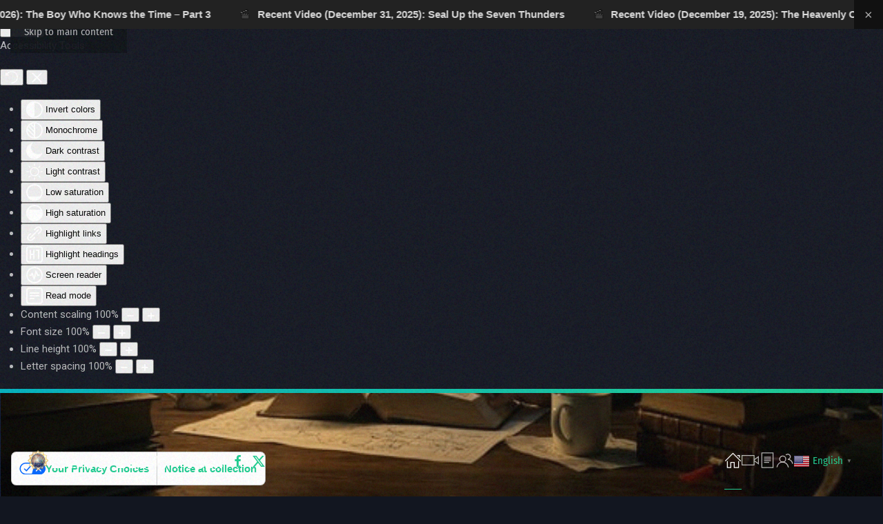

--- FILE ---
content_type: text/html; charset=utf-8
request_url: https://web3.whitecloudfarm.org/
body_size: 69456
content:
<!DOCTYPE html>
<html lang="en-gb" dir="ltr">
    
  <head>
  	<!-- Start TAGZ: -->
  	<meta name="twitter:card" content="summary_large_image"/>
	<meta name="twitter:description" content="Revealing God’s Prophetic Clocks in the Heavens
Since creation, the stars 🌟 have testified of God’s perfect plan. Now, as the end draws near, they confirm the appointed times of judgment and deliverance. Join us in studying the heavenly signs that declare the urgency of the final call."/>
	<meta name="twitter:image" content="https://web3.whitecloudfarm.org/images/social/home_social.jpg"/>
	<meta name="twitter:site" content="@WCF_144k"/>
	<meta name="twitter:title" content="🌥️ White Cloud Farm: Unlocking Revelation With Astronomy"/>
	<meta property="fb:app_id" content="1379148513287655"/>
	<meta property="og:description" content="Revealing God’s Prophetic Clocks in the Heavens
Since creation, the stars 🌟 have testified of God’s perfect plan. Now, as the end draws near, they confirm the appointed times of judgment and deliverance. Join us in studying the heavenly signs that declare the urgency of the final call."/>
	<meta property="og:image" content="https://web3.whitecloudfarm.org/images/social/home_social.jpg"/>
	<meta property="og:image:height" content="675"/>
	<meta property="og:image:width" content="1200"/>
	<meta property="og:site_name" content="WhiteCloudFarm Portal"/>
	<meta property="og:title" content="🌥️ White Cloud Farm: Unlocking Revelation With Astronomy"/>
	<meta property="og:type" content="article"/>
	<meta property="og:url" content="https://web3.whitecloudfarm.org/"/>
  	<!-- End TAGZ -->
  		
        <meta charset="utf-8">
	<meta name="rights" content="High Sabbath Adventist Society, LLC">
	<meta name="author" content="HSA Society">
	<meta name="viewport" content="width=device-width, initial-scale=1">
	<meta name="description" content="Explore the heavenly signs that confirm the appointed times of judgment and deliverance as the end draws near. Study the celestial timepieces and uncover the truth behind the Orion Clock, the True Crucifixion Date, and the True Birth Date of Jesus.">
	<meta name="generator" content="SolServer Systems">
	<title>WhiteCloudFarm Portal 🏛️</title>
	<link href="https://web3.whitecloudfarm.org/" rel="canonical">
	<link href="https://web3.whitecloudfarm.org/af/" rel="alternate" hreflang="af">
	<link href="https://web3.whitecloudfarm.org/sq/" rel="alternate" hreflang="sq">
	<link href="https://web3.whitecloudfarm.org/am/" rel="alternate" hreflang="am">
	<link href="https://web3.whitecloudfarm.org/ar/" rel="alternate" hreflang="ar">
	<link href="https://web3.whitecloudfarm.org/hy/" rel="alternate" hreflang="hy">
	<link href="https://web3.whitecloudfarm.org/az/" rel="alternate" hreflang="az">
	<link href="https://web3.whitecloudfarm.org/eu/" rel="alternate" hreflang="eu">
	<link href="https://web3.whitecloudfarm.org/be/" rel="alternate" hreflang="be">
	<link href="https://web3.whitecloudfarm.org/bn/" rel="alternate" hreflang="bn">
	<link href="https://web3.whitecloudfarm.org/bs/" rel="alternate" hreflang="bs">
	<link href="https://web3.whitecloudfarm.org/bg/" rel="alternate" hreflang="bg">
	<link href="https://web3.whitecloudfarm.org/ca/" rel="alternate" hreflang="ca">
	<link href="https://web3.whitecloudfarm.org/ny/" rel="alternate" hreflang="ny">
	<link href="https://web3.whitecloudfarm.org/co/" rel="alternate" hreflang="co">
	<link href="https://web3.whitecloudfarm.org/hr/" rel="alternate" hreflang="hr">
	<link href="https://web3.whitecloudfarm.org/cs/" rel="alternate" hreflang="cs">
	<link href="https://web3.whitecloudfarm.org/da/" rel="alternate" hreflang="da">
	<link href="https://web3.whitecloudfarm.org/nl/" rel="alternate" hreflang="nl">
	<link href="https://web3.whitecloudfarm.org/eo/" rel="alternate" hreflang="eo">
	<link href="https://web3.whitecloudfarm.org/et/" rel="alternate" hreflang="et">
	<link href="https://web3.whitecloudfarm.org/tl/" rel="alternate" hreflang="tl">
	<link href="https://web3.whitecloudfarm.org/fi/" rel="alternate" hreflang="fi">
	<link href="https://web3.whitecloudfarm.org/fr/" rel="alternate" hreflang="fr">
	<link href="https://web3.whitecloudfarm.org/fy/" rel="alternate" hreflang="fy">
	<link href="https://web3.whitecloudfarm.org/gl/" rel="alternate" hreflang="gl">
	<link href="https://web3.whitecloudfarm.org/ka/" rel="alternate" hreflang="ka">
	<link href="https://web3.whitecloudfarm.org/de/" rel="alternate" hreflang="de">
	<link href="https://web3.whitecloudfarm.org/el/" rel="alternate" hreflang="el">
	<link href="https://web3.whitecloudfarm.org/gu/" rel="alternate" hreflang="gu">
	<link href="https://web3.whitecloudfarm.org/ht/" rel="alternate" hreflang="ht">
	<link href="https://web3.whitecloudfarm.org/ha/" rel="alternate" hreflang="ha">
	<link href="https://web3.whitecloudfarm.org/jw/" rel="alternate" hreflang="jw">
	<link href="https://web3.whitecloudfarm.org/hi/" rel="alternate" hreflang="hi">
	<link href="https://web3.whitecloudfarm.org/hu/" rel="alternate" hreflang="hu">
	<link href="https://web3.whitecloudfarm.org/is/" rel="alternate" hreflang="is">
	<link href="https://web3.whitecloudfarm.org/ig/" rel="alternate" hreflang="ig">
	<link href="https://web3.whitecloudfarm.org/id/" rel="alternate" hreflang="id">
	<link href="https://web3.whitecloudfarm.org/ga/" rel="alternate" hreflang="ga">
	<link href="https://web3.whitecloudfarm.org/it/" rel="alternate" hreflang="it">
	<link href="https://web3.whitecloudfarm.org/ja/" rel="alternate" hreflang="ja">
	<link href="https://web3.whitecloudfarm.org/iw/" rel="alternate" hreflang="iw">
	<link href="https://web3.whitecloudfarm.org/kn/" rel="alternate" hreflang="kn">
	<link href="https://web3.whitecloudfarm.org/kk/" rel="alternate" hreflang="kk">
	<link href="https://web3.whitecloudfarm.org/km/" rel="alternate" hreflang="km">
	<link href="https://web3.whitecloudfarm.org/ko/" rel="alternate" hreflang="ko">
	<link href="https://web3.whitecloudfarm.org/ku/" rel="alternate" hreflang="ku">
	<link href="https://web3.whitecloudfarm.org/ky/" rel="alternate" hreflang="ky">
	<link href="https://web3.whitecloudfarm.org/lo/" rel="alternate" hreflang="lo">
	<link href="https://web3.whitecloudfarm.org/la/" rel="alternate" hreflang="la">
	<link href="https://web3.whitecloudfarm.org/lv/" rel="alternate" hreflang="lv">
	<link href="https://web3.whitecloudfarm.org/lt/" rel="alternate" hreflang="lt">
	<link href="https://web3.whitecloudfarm.org/lb/" rel="alternate" hreflang="lb">
	<link href="https://web3.whitecloudfarm.org/mk/" rel="alternate" hreflang="mk">
	<link href="https://web3.whitecloudfarm.org/mg/" rel="alternate" hreflang="mg">
	<link href="https://web3.whitecloudfarm.org/ms/" rel="alternate" hreflang="ms">
	<link href="https://web3.whitecloudfarm.org/ml/" rel="alternate" hreflang="ml">
	<link href="https://web3.whitecloudfarm.org/mt/" rel="alternate" hreflang="mt">
	<link href="https://web3.whitecloudfarm.org/mi/" rel="alternate" hreflang="mi">
	<link href="https://web3.whitecloudfarm.org/mr/" rel="alternate" hreflang="mr">
	<link href="https://web3.whitecloudfarm.org/mn/" rel="alternate" hreflang="mn">
	<link href="https://web3.whitecloudfarm.org/my/" rel="alternate" hreflang="my">
	<link href="https://web3.whitecloudfarm.org/ne/" rel="alternate" hreflang="ne">
	<link href="https://web3.whitecloudfarm.org/no/" rel="alternate" hreflang="no">
	<link href="https://web3.whitecloudfarm.org/ps/" rel="alternate" hreflang="ps">
	<link href="https://web3.whitecloudfarm.org/fa/" rel="alternate" hreflang="fa">
	<link href="https://web3.whitecloudfarm.org/pl/" rel="alternate" hreflang="pl">
	<link href="https://web3.whitecloudfarm.org/pt/" rel="alternate" hreflang="pt">
	<link href="https://web3.whitecloudfarm.org/pa/" rel="alternate" hreflang="pa">
	<link href="https://web3.whitecloudfarm.org/ro/" rel="alternate" hreflang="ro">
	<link href="https://web3.whitecloudfarm.org/ru/" rel="alternate" hreflang="ru">
	<link href="https://web3.whitecloudfarm.org/sm/" rel="alternate" hreflang="sm">
	<link href="https://web3.whitecloudfarm.org/gd/" rel="alternate" hreflang="gd">
	<link href="https://web3.whitecloudfarm.org/sr/" rel="alternate" hreflang="sr">
	<link href="https://web3.whitecloudfarm.org/st/" rel="alternate" hreflang="st">
	<link href="https://web3.whitecloudfarm.org/sn/" rel="alternate" hreflang="sn">
	<link href="https://web3.whitecloudfarm.org/sd/" rel="alternate" hreflang="sd">
	<link href="https://web3.whitecloudfarm.org/si/" rel="alternate" hreflang="si">
	<link href="https://web3.whitecloudfarm.org/sk/" rel="alternate" hreflang="sk">
	<link href="https://web3.whitecloudfarm.org/sl/" rel="alternate" hreflang="sl">
	<link href="https://web3.whitecloudfarm.org/so/" rel="alternate" hreflang="so">
	<link href="https://web3.whitecloudfarm.org/es/" rel="alternate" hreflang="es">
	<link href="https://web3.whitecloudfarm.org/su/" rel="alternate" hreflang="su">
	<link href="https://web3.whitecloudfarm.org/sw/" rel="alternate" hreflang="sw">
	<link href="https://web3.whitecloudfarm.org/sv/" rel="alternate" hreflang="sv">
	<link href="https://web3.whitecloudfarm.org/tg/" rel="alternate" hreflang="tg">
	<link href="https://web3.whitecloudfarm.org/ta/" rel="alternate" hreflang="ta">
	<link href="https://web3.whitecloudfarm.org/te/" rel="alternate" hreflang="te">
	<link href="https://web3.whitecloudfarm.org/th/" rel="alternate" hreflang="th">
	<link href="https://web3.whitecloudfarm.org/tr/" rel="alternate" hreflang="tr">
	<link href="https://web3.whitecloudfarm.org/uk/" rel="alternate" hreflang="uk">
	<link href="https://web3.whitecloudfarm.org/ur/" rel="alternate" hreflang="ur">
	<link href="https://web3.whitecloudfarm.org/uz/" rel="alternate" hreflang="uz">
	<link href="https://web3.whitecloudfarm.org/vi/" rel="alternate" hreflang="vi">
	<link href="https://web3.whitecloudfarm.org/cy/" rel="alternate" hreflang="cy">
	<link href="https://web3.whitecloudfarm.org/xh/" rel="alternate" hreflang="xh">
	<link href="https://web3.whitecloudfarm.org/yi/" rel="alternate" hreflang="yi">
	<link href="https://web3.whitecloudfarm.org/yo/" rel="alternate" hreflang="yo">
	<link href="https://web3.whitecloudfarm.org/zu/" rel="alternate" hreflang="zu">
	<link href="https://web3.whitecloudfarm.org/ceb/" rel="alternate" hreflang="ceb">
	<link href="https://web3.whitecloudfarm.org/haw/" rel="alternate" hreflang="haw">
	<link href="https://web3.whitecloudfarm.org/hmn/" rel="alternate" hreflang="hmn">
	<link href="https://web3.whitecloudfarm.org/zh-CN/" rel="alternate" hreflang="zh-CN">
	<link href="https://web3.whitecloudfarm.org/zh-TW/" rel="alternate" hreflang="zh-TW">

                <link rel="icon" href="/images/logo/crown60.png" sizes="any">
                        <link rel="icon" href="/images/logo/favicon.svg" type="image/svg+xml">
                        <link rel="apple-touch-icon" href="/">
                <link href="/media/system/css/joomla-fontawesome.min.css?5.0.6" rel="preload" as="style" onload="this.onload=null;this.rel='stylesheet'">
	<link href="/templates/yootheme/css/theme.17.css?1769106315" rel="stylesheet">
	<link href="/media/vendor/joomla-custom-elements/css/joomla-alert.min.css?0.4.1" rel="stylesheet">
	<link href="/plugins/system/ampz/ampz/css/ampz.min.css" rel="stylesheet">
	<link href="//fonts.googleapis.com/css?family=Raleway:400,600,700" rel="stylesheet">
	<link href="/media/plg_system_jcepro/site/css/content.min.css?86aa0286b6232c4a5b58f892ce080277" rel="stylesheet">
	<link href="/plugins/system/djaccessibility/module/assets/css/accessibility.css?1.15" rel="stylesheet">
	<link href="https://fonts.googleapis.com/css2?family=Roboto:wght@400;700&amp;display=swap" rel="stylesheet">
	<style>
        #ampz_inline_mobile { background-color: #ffffff }
        @media (min-width: 600px) {
            #ampz_inline_mobile {
                display: none !important;
            }
        }
        @media (max-width: 600px) {
            #ampz_inline_mobile {
                display: block !important;
            }
        }</style>
	<style>.mfp-content{
			font-family: 'Raleway', helvetica, arial, sans-serif;

		}</style>
	<style>.mfp-content ul li a {
                border-radius: 5px;
                -moz-border-radius: 5px;
                -webkit-border-radius: 5px;

            }</style>
	<style>.djacc { font-family: Roboto, sans-serif; }</style>
	<style>.djacc--sticky.djacc-popup { margin: 20px 20px; }</style>

        <script src="/media/vendor/jquery/js/jquery.min.js?3.7.1"></script>
	<script src="/media/legacy/js/jquery-noconflict.min.js?b31a787b3b00cdec078c1707cc1cbb39"></script>
	<script src="/templates/yootheme/vendor/assets/uikit/dist/js/uikit.min.js?5.0.6"></script>
	<script src="/templates/yootheme/vendor/assets/uikit/dist/js/uikit-icons-vibe.min.js?5.0.6"></script>
	<script src="/templates/yootheme/assets/site/js/theme.js?5.0.6"></script>
	<script type="application/json" class="joomla-script-options new">{"joomla.jtext":{"ERROR":"Error","MESSAGE":"Message","NOTICE":"Notice","WARNING":"Warning","JCLOSE":"Close","JOK":"OK","JOPEN":"Open"},"system.paths":{"root":"","rootFull":"https:\/\/web3.whitecloudfarm.org\/","base":"","baseFull":"https:\/\/web3.whitecloudfarm.org\/"},"csrf.token":"5f13e00ce670ada072ad4cae6c80f900"}</script>
	<script src="/media/system/js/core.min.js?b31a787b3b00cdec078c1707cc1cbb39"></script>
	<script src="/media/vendor/webcomponentsjs/js/webcomponents-bundle.min.js?2.8.0" nomodule defer></script>
	<script src="/media/system/js/joomla-hidden-mail.min.js?b31a787b3b00cdec078c1707cc1cbb39" type="module"></script>
	<script src="/media/system/js/messages.min.js?b31a787b3b00cdec078c1707cc1cbb39" type="module"></script>
	<script src="/plugins/system/ampz/ampz/js/ampz.min.js"></script>
	<script src="https://cdn.gtranslate.net/widgets/latest/popup.js" data-gt-orig-url="/" data-gt-orig-domain="web3.whitecloudfarm.org" data-gt-widget-id="153" defer></script>
	<script src="/plugins/system/djaccessibility/module/assets/js/accessibility.min.js?1.15"></script>
	<script>window.yootheme ||= {}; yootheme.theme = {"i18n":{"close":{"label":"Close"},"totop":{"label":"Back to top"},"marker":{"label":"Open"},"navbarToggleIcon":{"label":"Open Menu"},"paginationPrevious":{"label":"Previous page"},"paginationNext":{"label":"Next Page"},"searchIcon":{"toggle":"Open Search","submit":"Submit Search"},"slider":{"next":"Next slide","previous":"Previous slide","slideX":"Slide %s","slideLabel":"%s of %s"},"slideshow":{"next":"Next slide","previous":"Previous slide","slideX":"Slide %s","slideLabel":"%s of %s"},"lightboxPanel":{"next":"Next slide","previous":"Previous slide","slideLabel":"%s of %s","close":"Close"}}};</script>
	<script>const altariaLinkTexts = {
    "af": {
        "internal": "Interne skakel na 'n artikel op hierdie webwerf.",
        "subdomain": "Eksterne skakel na 'n ander webwerf van die High Sabbath Adventist Society.",
        "amazon": "Eksterne skakel na 'n boek op Amazon.",
        "external": "Eksterne skakel na 'n derdeparty-werf.",
        "telegram": "Maak 'n uitnodigingskakel na 'n Telegram-groep oop.",
        "downpdf": "Laai 'n PDF-lêer af.",
        "downfile": "Laai 'n lêer af.",
        "tel": "Telefoonskakel vir direkte skakeling.",
        "mailto": "Maak 'n e-posprogram oop om 'n boodskap te skryf.",
        "video": "Maak 'n video in 'n nuwe venster oop."
    },
    "am": {
        "internal": "በዚህ ጣቢያ ላይ ላለ ጽሑፍ ውስጣዊ አገናኝ።",
        "subdomain": "ወደ ሌላ የከፍተኛ ሰንበት አድቬንቲስት ማህበር ጣቢያ ውጫዊ አገናኝ።",
        "amazon": "በአማዞን ላይ ላለ መጽሐፍ ውጫዊ አገናኝ።",
        "external": "ወደ የሶስተኛ ወገን ጣቢያ ውጫዊ አገናኝ።",
        "telegram": "ወደ ቴሌግራም ቡድን የግብዣ አገናኝ ይከፍታል።",
        "downpdf": "ፒዲኤፍ ፋይል ያውርዳል።",
        "downfile": "ፋይል ያወርዳል።",
        "tel": "በቀጥታ ለመደወል የስልክ ማገናኛ።",
        "mailto": "መልእክት ለመጻፍ የኢሜል ፕሮግራም ይከፍታል።",
        "video": "ቪዲዮ በአዲስ መስኮት ይከፍታል።"
    },
    "ar": {
        "internal": "رابط داخلي لمقال على هذا الموقع.",
        "subdomain": "رابط خارجي لموقع آخر لجمعية السبت الأدفنتست العليا.",
        "amazon": "رابط خارجي لكتاب على أمازون.",
        "external": "رابط خارجي لموقع طرف ثالث.",
        "telegram": "يفتح رابط دعوة لمجموعة Telegram.",
        "downpdf": "تنزيل ملف PDF.",
        "downfile": "تنزيل الملف.",
        "tel": "رابط هاتفي للاتصال المباشر.",
        "mailto": "يفتح برنامج البريد الإلكتروني لكتابة رسالة.",
        "video": "يفتح الفيديو في نافذة جديدة."
    },
    "az": {
        "internal": "Bu saytdakı məqaləyə daxili keçid.",
        "subdomain": "Yüksək Sabbath Adventist Cəmiyyətinin başqa saytına xarici keçid.",
        "amazon": "Amazonda kitaba xarici keçid.",
        "external": "Üçüncü tərəfin saytına xarici keçid.",
        "telegram": "Telegram qrupuna dəvət linkini açır.",
        "downpdf": "PDF faylı yükləyir.",
        "downfile": "Faylı yükləyir.",
        "tel": "Birbaşa zəng üçün telefon bağlantısı.",
        "mailto": "Mesaj yazmaq üçün e-poçt proqramını açır.",
        "video": "Videonu yeni pəncərədə açır."
    },
    "be": {
        "internal": "Унутраная спасылка на артыкул на гэтым сайце.",
        "subdomain": "Знешняя спасылка на іншы сайт Таварыства адвентыстаў Вялікай Суботы.",
        "amazon": "Знешняя спасылка на кнігу на Amazon.",
        "external": "Знешняя спасылка на старонні сайт.",
        "telegram": "Адкрывае спасылку з запрашэннем у групу Telegram.",
        "downpdf": "Спампоўвае файл PDF.",
        "downfile": "Спампоўвае файл.",
        "tel": "Тэлефонная спасылка для прамога званка.",
        "mailto": "Адкрывае праграму электроннай пошты для напісання паведамлення.",
        "video": "Адкрывае відэа ў новым акне."
    },
    "bg": {
        "internal": "Вътрешна връзка към статия в този сайт.",
        "subdomain": "Външна връзка към друг сайт на High Sabbath Adventist Society.",
        "amazon": "Външна връзка към книга в Amazon.",
        "external": "Външна връзка към сайт на трета страна.",
        "telegram": "Отваря връзка за покана към група в Telegram.",
        "downpdf": "Изтегля PDF файл.",
        "downfile": "Изтегля файл.",
        "tel": "Телефонна връзка за директно избиране.",
        "mailto": "Отваря имейл програма за писане на съобщение.",
        "video": "Отваря видеоклип в нов прозорец."
    },
    "bn": {
        "internal": "এই সাইটের একটি নিবন্ধের অভ্যন্তরীণ লিঙ্ক।",
        "subdomain": "হাই সাবাথ অ্যাডভেন্টিস্ট সোসাইটির অন্য একটি সাইটের বাহ্যিক লিঙ্ক।",
        "amazon": "অ্যামাজনের একটি বইয়ের বহিঃসংযোগ।",
        "external": "তৃতীয় পক্ষের সাইটের বাহ্যিক লিঙ্ক।",
        "telegram": "একটি টেলিগ্রাম গ্রুপের আমন্ত্রণ লিঙ্ক খোলে।",
        "downpdf": "একটি পিডিএফ ফাইল ডাউনলোড করে।",
        "downfile": "একটি ফাইল ডাউনলোড করে।",
        "tel": "সরাসরি ডায়ালিংয়ের জন্য টেলিফোন লিঙ্ক।",
        "mailto": "একটি বার্তা লেখার জন্য একটি ইমেল প্রোগ্রাম খোলে।",
        "video": "একটি নতুন উইন্ডোতে একটি ভিডিও খোলে।"
    },
    "bs": {
        "internal": "Interni link na članak na ovoj stranici.",
        "subdomain": "Vanjski link na drugu stranicu Adventističkog društva visoke subote.",
        "amazon": "Vanjski link do knjige na Amazonu.",
        "external": "Eksterna veza do stranice treće strane.",
        "telegram": "Otvara link za pozivnicu za Telegram grupu.",
        "downpdf": "Preuzimanje PDF datoteke.",
        "downfile": "Preuzima fajl.",
        "tel": "Telefonski link za direktno biranje.",
        "mailto": "Otvara program za e-poštu za pisanje poruke.",
        "video": "Otvara video u novom prozoru."
    },
    "ca": {
        "internal": "Enllaç intern a un article d'aquest lloc.",
        "subdomain": "Enllaç extern a un altre lloc de la High Sabbath Adventist Society.",
        "amazon": "Enllaç extern a un llibre a Amazon.",
        "external": "Enllaç extern a un lloc de tercers.",
        "telegram": "Obre un enllaç d'invitació a un grup de Telegram.",
        "downpdf": "Descarrega un fitxer PDF.",
        "downfile": "Baixa un fitxer.",
        "tel": "Enllaç telefònic per a la marcació directa.",
        "mailto": "Obre un programa de correu electrònic per escriure un missatge.",
        "video": "Obre un vídeo en una finestra nova."
    },
    "ceb": {
        "internal": "Internal nga link sa usa ka artikulo niini nga site.",
        "subdomain": "External link sa laing site sa High Sabbath Adventist Society.",
        "amazon": "External link sa usa ka libro sa Amazon.",
        "external": "External link sa usa ka third-party nga site.",
        "telegram": "Nagbukas ug link sa imbitasyon sa usa ka grupo sa Telegram.",
        "downpdf": "Nag-download ug PDF file.",
        "downfile": "Nag-download sa usa ka file.",
        "tel": "Link sa telepono para sa direct dialing.",
        "mailto": "Pag-abli sa usa ka email nga programa sa pagsulat sa usa ka mensahe.",
        "video": "Nag-abli og video sa bag-ong bintana."
    },
    "co": {
        "internal": "Link internu à un articulu in stu situ.",
        "subdomain": "Ligame esternu à un altru situ di a Società Adventista High Sabbath.",
        "amazon": "Ligame esternu à un libru in Amazon.",
        "external": "Ligame esternu à un situ di terzu.",
        "telegram": "Apre un ligame d'invitu à un gruppu Telegram.",
        "downpdf": "Scaricate un schedariu PDF.",
        "downfile": "Scarica un schedariu.",
        "tel": "Ligame telefonicu per a marcazione diretta.",
        "mailto": "Apre un prugramma di email per scrive un missaghju.",
        "video": "Apre un video in una nova finestra."
    },
    "cs": {
        "internal": "Interní odkaz na článek na tomto webu.",
        "subdomain": "Externí odkaz na jiné stránky Adventistické společnosti High Sabbath.",
        "amazon": "Externí odkaz na knihu na Amazonu.",
        "external": "Externí odkaz na web třetí strany.",
        "telegram": "Otevře odkaz s pozvánkou do skupiny telegramů.",
        "downpdf": "Stáhne soubor PDF.",
        "downfile": "Stáhne soubor.",
        "tel": "Telefonní spojení pro přímou volbu.",
        "mailto": "Otevře e-mailový program pro napsání zprávy.",
        "video": "Otevře video v novém okně."
    },
    "cy": {
        "internal": "Dolen fewnol i erthygl ar y wefan hon.",
        "subdomain": "Dolen allanol i safle arall o'r High Sabbath Adventist Society.",
        "amazon": "Dolen allanol i lyfr ar Amazon.",
        "external": "Dolen allanol i wefan trydydd parti.",
        "telegram": "Yn agor dolen gwahoddiad i grŵp Telegram.",
        "downpdf": "Yn lawrlwytho ffeil PDF.",
        "downfile": "Yn lawrlwytho ffeil.",
        "tel": "Cyswllt ffôn ar gyfer deialu uniongyrchol.",
        "mailto": "Yn agor rhaglen e-bost i ysgrifennu neges.",
        "video": "Yn agor fideo mewn ffenestr newydd."
    },
    "da": {
        "internal": "Internt link til en artikel på dette websted.",
        "subdomain": "Eksternt link til en anden side af High Sabbath Adventist Society.",
        "amazon": "Eksternt link til en bog på Amazon.",
        "external": "Eksternt link til et tredjepartswebsted.",
        "telegram": "Åbner et invitationslink til en Telegram-gruppe.",
        "downpdf": "Downloader en PDF-fil.",
        "downfile": "Downloader en fil.",
        "tel": "Telefonlink til direkte opkald.",
        "mailto": "Åbner et e-mail-program for at skrive en besked.",
        "video": "Åbner en video i et nyt vindue."
    },
    "de": {
        "internal": "Interner Link zu einem Artikel auf dieser Site.",
        "subdomain": "Externer Link zu einer anderen Site der High Sabbath Adventist Society.",
        "amazon": "Externer Link zu einem Buch auf Amazon.",
        "external": "Externer Link zu einer Website eines Drittanbieters.",
        "telegram": "Öffnet einen Einladungslink zu einer Telegram-Gruppe.",
        "downpdf": "Lädt eine PDF-Datei herunter.",
        "downfile": "Lädt eine Datei herunter.",
        "tel": "Telefonanschluss zur direkten Durchwahl.",
        "mailto": "Öffnet ein E-Mail-Programm zum Schreiben einer Nachricht.",
        "video": "Öffnet ein Video in einem neuen Fenster."
    },
    "el": {
        "internal": "Εσωτερικός σύνδεσμος προς ένα άρθρο σε αυτόν τον ιστότοπο.",
        "subdomain": "Εξωτερικός σύνδεσμος σε άλλη τοποθεσία της High Sabbath Adventist Society.",
        "amazon": "Εξωτερικός σύνδεσμος προς ένα βιβλίο στο Amazon.",
        "external": "Εξωτερικός σύνδεσμος σε ιστότοπο τρίτου μέρους.",
        "telegram": "Ανοίγει έναν σύνδεσμο πρόσκλησης σε μια ομάδα Telegram.",
        "downpdf": "Λήψη αρχείου PDF.",
        "downfile": "Λήψη αρχείου.",
        "tel": "Τηλεφωνικός σύνδεσμος για απευθείας κλήση.",
        "mailto": "Ανοίγει ένα πρόγραμμα email για να γράψετε ένα μήνυμα.",
        "video": "Ανοίγει ένα βίντεο σε νέο παράθυρο."
    },
    "en": {
        "internal": "Internal link to an article on this site.",
        "subdomain": "External link to another site of the High Sabbath Adventist Society.",
        "amazon": "External link to a book on Amazon.",
        "external": "External link to a third-party site.",
        "telegram": "Opens an invitation link to a Telegram group.",
        "downpdf": "Downloads a PDF file.",
        "downfile": "Downloads a file.",
        "tel": "Telephone link for direct dialing.",
        "mailto": "Opens an email program to write a message.",
        "video": "Opens a video in a new window."
    },
    "eo": {
        "internal": "Interna ligo al artikolo en ĉi tiu retejo.",
        "subdomain": "Ekstera ligo al alia retejo de la High Sabbath Adventist Society.",
        "amazon": "Ekstera ligilo al libro ĉe Amazon.",
        "external": "Ekstera ligilo al triaparta retejo.",
        "telegram": "Malfermas invitligon al Telegram-grupo.",
        "downpdf": "Elŝutas PDF-dosieron.",
        "downfile": "Elŝutas dosieron.",
        "tel": "Telefona ligo por rekta telefonado.",
        "mailto": "Malfermas retpoŝtan programon por skribi mesaĝon.",
        "video": "Malfermas videon en nova fenestro."
    },
    "es": {
        "internal": "Enlace interno a un artículo de este sitio.",
        "subdomain": "Enlace externo a otro sitio de la Sociedad Adventista del Gran Sábado.",
        "amazon": "Enlace externo a un libro en Amazon.",
        "external": "Enlace externo a un sitio de terceros.",
        "telegram": "Abre un enlace de invitación a un grupo de Telegram.",
        "downpdf": "Descarga un archivo PDF.",
        "downfile": "Descarga un archivo.",
        "tel": "Enlace telefónico para marcación directa.",
        "mailto": "Abre un programa de correo electrónico para escribir un mensaje.",
        "video": "Abre un vídeo en una nueva ventana."
    },
    "et": {
        "internal": "Siselink sellel saidil olevale artiklile.",
        "subdomain": "Väline link High Sabbath Adventist Society teisele saidile.",
        "amazon": "Väline link Amazoni raamatule.",
        "external": "Väline link kolmanda osapoole saidile.",
        "telegram": "Avab Telegrami grupi kutselingi.",
        "downpdf": "Laadib alla PDF-faili.",
        "downfile": "Laadib faili alla.",
        "tel": "Telefonilink otsevalimiseks.",
        "mailto": "Avab meiliprogrammi sõnumi kirjutamiseks.",
        "video": "Avab video uues aknas."
    },
    "eu": {
        "internal": "Webgune honetako artikulu baterako barne esteka.",
        "subdomain": "Kanpoko esteka High Sabbath Adventist Elkartearen beste gune baterako.",
        "amazon": "Amazon-eko liburu baterako kanpoko esteka.",
        "external": "Hirugarrenen gune baterako kanpoko esteka.",
        "telegram": "Telegram talde baterako gonbidapen-esteka bat irekitzen du.",
        "downpdf": "PDF fitxategi bat deskargatzen du.",
        "downfile": "Fitxategi bat deskargatzen du.",
        "tel": "Zuzeneko markatzeko telefono-lotura.",
        "mailto": "Posta elektronikoko programa bat irekitzen du mezu bat idazteko.",
        "video": "Bideo bat irekitzen du leiho berri batean."
    },
    "fa": {
        "internal": "پیوند داخلی به یک مقاله در این سایت.",
        "subdomain": "پیوند خارجی به سایت دیگری از انجمن ادونتیست های سبت.",
        "amazon": "پیوند خارجی به یک کتاب در آمازون.",
        "external": "پیوند خارجی به یک سایت شخص ثالث.",
        "telegram": "پیوند دعوت به گروه تلگرام را باز می کند.",
        "downpdf": "یک فایل PDF را دانلود می کند.",
        "downfile": "یک فایل را دانلود می کند.",
        "tel": "لینک تلفن برای شماره گیری مستقیم.",
        "mailto": "یک برنامه ایمیل را برای نوشتن پیام باز می کند.",
        "video": "یک ویدیو را در یک پنجره جدید باز می کند."
    },
    "fi": {
        "internal": "Sisäinen linkki tämän sivuston artikkeliin.",
        "subdomain": "Ulkoinen linkki High Sabbath Adventist Societyn toiselle sivustolle.",
        "amazon": "Ulkoinen linkki kirjaan Amazonissa.",
        "external": "Ulkoinen linkki kolmannen osapuolen sivustolle.",
        "telegram": "Avaa kutsulinkin Telegram-ryhmään.",
        "downpdf": "Lataa PDF-tiedoston.",
        "downfile": "Lataa tiedoston.",
        "tel": "Puhelinlinkki suoravalintaa varten.",
        "mailto": "Avaa sähköpostiohjelman viestin kirjoittamista varten.",
        "video": "Avaa videon uuteen ikkunaan."
    },
    "fr": {
        "internal": "Lien interne vers un article de ce site.",
        "subdomain": "Lien externe vers un autre site de la High Sabbath Adventist Society.",
        "amazon": "Lien externe vers un livre sur Amazon.",
        "external": "Lien externe vers un site tiers.",
        "telegram": "Ouvre un lien d'invitation vers un groupe Telegram.",
        "downpdf": "Télécharge un fichier PDF.",
        "downfile": "Télécharge un fichier.",
        "tel": "Liaison téléphonique pour numérotation directe.",
        "mailto": "Ouvre un programme de messagerie pour écrire un message.",
        "video": "Ouvre une vidéo dans une nouvelle fenêtre."
    },
    "fy": {
        "internal": "Ynterne keppeling nei in artikel op dizze side.",
        "subdomain": "Eksterne keppeling nei in oare side fan 'e High Sabbath Adventist Society.",
        "amazon": "Eksterne link nei in boek op Amazon.",
        "external": "Eksterne keppeling nei in side fan tredden.",
        "telegram": "Iepenet in útnoegingslink nei in Telegram-groep.",
        "downpdf": "Download in PDF-bestân.",
        "downfile": "Download in triem.",
        "tel": "Telefoanlink foar direkte dialling.",
        "mailto": "Iepenet in e-postprogramma om in berjocht te skriuwen.",
        "video": "Iepenet in fideo yn in nij finster."
    },
    "ga": {
        "internal": "Nasc inmheánach chuig alt ar an suíomh seo.",
        "subdomain": "Nasc seachtrach chuig suíomh eile de chuid Chumann Adventist High Sabbath.",
        "amazon": "Nasc seachtrach chuig leabhar ar Amazon.",
        "external": "Nasc seachtrach chuig suíomh tríú páirtí.",
        "telegram": "Osclaíonn sé nasc cuirí chuig grúpa Telegram.",
        "downpdf": "Íosluchtuithe comhad PDF.",
        "downfile": "Íosluchtuithe comhad.",
        "tel": "Nasc teileafóin le haghaidh dhiailiú díreach.",
        "mailto": "Osclaíonn sé clár ríomhphoist chun teachtaireacht a scríobh.",
        "video": "Osclaíonn sé físeán i bhfuinneog nua."
    },
    "gd": {
        "internal": "Ceangal a-staigh gu artaigil air an làrach seo.",
        "subdomain": "Ceangal bhon taobh a-muigh gu làrach eile de Chomann Adventist High Sabbath.",
        "amazon": "Ceangal taobh a-muigh gu leabhar air Amazon.",
        "external": "Ceangal taobh a-muigh gu làrach treas-phàrtaidh.",
        "telegram": "A’ fosgladh ceangal cuireadh gu buidheann Telegram.",
        "downpdf": "A 'luchdachadh sìos faidhle PDF.",
        "downfile": "A 'luchdachadh sìos faidhle.",
        "tel": "Ceangal fòn airson dial dìreach.",
        "mailto": "A 'fosgladh prògram post-dealain airson teachdaireachd a sgrìobhadh.",
        "video": "Fosglaidh bhidio ann an uinneag ùr."
    },
    "gl": {
        "internal": "Ligazón interna a un artigo deste sitio.",
        "subdomain": "Ligazón externa a outro sitio da Sociedade Adventista High Sabbath.",
        "amazon": "Ligazón externa a un libro en Amazon.",
        "external": "Ligazón externa a un sitio de terceiros.",
        "telegram": "Abre unha ligazón de invitación a un grupo de Telegram.",
        "downpdf": "Descarga un ficheiro PDF.",
        "downfile": "Descarga un ficheiro.",
        "tel": "Ligazón telefónica para marcación directa.",
        "mailto": "Abre un programa de correo electrónico para escribir unha mensaxe.",
        "video": "Abre un vídeo nunha nova ventá."
    },
    "gu": {
        "internal": "આ સાઇટ પરના લેખની આંતરિક લિંક.",
        "subdomain": "હાઇ સેબથ એડવેન્ટિસ્ટ સોસાયટીની બીજી સાઇટની બાહ્ય લિંક.",
        "amazon": "એમેઝોન પરના પુસ્તકની બાહ્ય લિંક.",
        "external": "તૃતીય-પક્ષ સાઇટની બાહ્ય લિંક.",
        "telegram": "ટેલિગ્રામ ગ્રુપ માટે આમંત્રણ લિંક ખોલે છે.",
        "downpdf": "PDF ફાઇલ ડાઉનલોડ કરે છે.",
        "downfile": "ફાઇલ ડાઉનલોડ કરે છે.",
        "tel": "ડાયરેક્ટ ડાયલિંગ માટે ટેલિફોન લિંક.",
        "mailto": "સંદેશ લખવા માટે ઇમેઇલ પ્રોગ્રામ ખોલે છે.",
        "video": "નવી વિંડોમાં વિડિઓ ખોલે છે."
    },
    "ha": {
        "internal": "Hanya na ciki zuwa labarin akan wannan rukunin yanar gizon.",
        "subdomain": "Haɗin kai na waje zuwa wani wurin Babban Sabbath Adventist Society.",
        "amazon": "Hanya na waje zuwa littafi akan Amazon.",
        "external": "Hanya na waje zuwa rukunin ɓangare na uku.",
        "telegram": "Yana buɗe hanyar haɗin gayyata zuwa ƙungiyar Telegram.",
        "downpdf": "Zazzage fayil ɗin PDF.",
        "downfile": "Zazzage fayil.",
        "tel": "Hanyar hanyar waya don bugun kira kai tsaye.",
        "mailto": "Yana buɗe shirin imel don rubuta saƙo.",
        "video": "Yana buɗe bidiyo a cikin sabuwar taga."
    },
    "haw": {
        "internal": "loulou i loko i kahi ʻatikala ma kēia pūnaewele.",
        "subdomain": "Pili waho i kahi kahua ʻē aʻe o ka High Sabbath Adventist Society.",
        "amazon": "loulou waho i kahi puke ma Amazon.",
        "external": "loulou i waho i kahi pūnaewele ʻaoʻao ʻekolu.",
        "telegram": "Wehe i kahi loulou kono i kahi hui Telegram.",
        "downpdf": "Hoʻoiho i kahi faila PDF.",
        "downfile": "Hoʻoiho i kahi faila.",
        "tel": "loulou kelepona no ke kelepona pololei.",
        "mailto": "Wehe i kahi polokalamu leka uila e kākau i kahi memo.",
        "video": "Wehe i kahi wikiō ma kahi pukaaniani hou."
    },
    "hi": {
        "internal": "इस साइट पर एक लेख के लिए आंतरिक लिंक.",
        "subdomain": "हाई सब्बाथ एडवेंटिस्ट सोसाइटी की अन्य साइट के लिए बाहरी लिंक.",
        "amazon": "अमेज़न पर एक पुस्तक के लिए बाहरी लिंक.",
        "external": "किसी तृतीय-पक्ष साइट के लिए बाहरी लिंक.",
        "telegram": "टेलीग्राम समूह के लिए आमंत्रण लिंक खोलता है.",
        "downpdf": "एक पीडीएफ फाइल डाउनलोड करें.",
        "downfile": "एक फ़ाइल डाउनलोड करता है.",
        "tel": "प्रत्यक्ष डायलिंग के लिए टेलीफोन लिंक.",
        "mailto": "संदेश लिखने के लिए ईमेल प्रोग्राम खोलता है।",
        "video": "वीडियो एक नई विंडो में खुलता है."
    },
    "hmn": {
        "internal": "Sab hauv txuas mus rau ib tsab xov xwm ntawm lub xaib no.",
        "subdomain": "Sab nraud txuas mus rau lwm qhov chaw ntawm Lub Tsev Haujlwm Sabbath Adventist.",
        "amazon": "Sab nraud txuas rau phau ntawv ntawm Amazon.",
        "external": "Sab nraud txuas mus rau qhov chaw thib peb.",
        "telegram": "Qhib qhov txuas caw mus rau pawg Telegram.",
        "downpdf": "Downloads ib daim ntawv PDF.",
        "downfile": "Downloads ib cov ntaub ntawv.",
        "tel": "Xov tooj txuas rau kev hu ncaj qha.",
        "mailto": "Qhib ib qho email program los sau cov lus.",
        "video": "Qhib cov yees duab hauv lub qhov rais tshiab."
    },
    "hr": {
        "internal": "Interna poveznica na članak na ovoj stranici.",
        "subdomain": "Vanjska poveznica na drugu stranicu High Sabbath Adventist Society.",
        "amazon": "Vanjska poveznica na knjigu na Amazonu.",
        "external": "Vanjska poveznica na web mjesto treće strane.",
        "telegram": "Otvara poveznicu s pozivnicom za Telegram grupu.",
        "downpdf": "Preuzima PDF datoteku.",
        "downfile": "Preuzima datoteku.",
        "tel": "Telefonski link za direktno biranje.",
        "mailto": "Otvara program e-pošte za pisanje poruke.",
        "video": "Otvara video u novom prozoru."
    },
    "ht": {
        "internal": "Lyen entèn nan yon atik sou sit sa a.",
        "subdomain": "Lyen ekstèn nan yon lòt sit Sosyete Advantis High Sabbath la.",
        "amazon": "Lyen ekstèn nan yon liv sou Amazon.",
        "external": "Lyen ekstèn nan yon sit twazyèm pati.",
        "telegram": "Ouvè yon lyen envitasyon pou yon gwoup Telegram.",
        "downpdf": "Telechaje yon dosye PDF.",
        "downfile": "Telechaje yon fichye.",
        "tel": "Lyen telefòn pou rele dirèk.",
        "mailto": "Louvri yon pwogram imel pou ekri yon mesaj.",
        "video": "Ouvè yon videyo nan yon nouvo fenèt."
    },
    "hu": {
        "internal": "Belső link egy cikkhez ezen az oldalon.",
        "subdomain": "Külső link a High Sabbath Adventist Society másik oldalára.",
        "amazon": "Külső link egy könyvhöz az Amazonon.",
        "external": "Külső hivatkozás harmadik fél webhelyére.",
        "telegram": "Megnyit egy meghívó hivatkozást egy Telegram-csoporthoz.",
        "downpdf": "Letölt egy PDF fájlt.",
        "downfile": "Letölt egy fájlt.",
        "tel": "Telefonos link a közvetlen tárcsázáshoz.",
        "mailto": "Megnyit egy levelezőprogramot üzenet írásához.",
        "video": "Megnyit egy videót új ablakban."
    },
    "hy": {
        "internal": "Ներքին հղում այս կայքի հոդվածին:",
        "subdomain": "Արտաքին հղում դեպի High Sabbath Adventist Society-ի մեկ այլ կայք:",
        "amazon": "Արտաքին հղում դեպի գիրք Amazon-ում:",
        "external": "Արտաքին հղում դեպի երրորդ կողմի կայք:",
        "telegram": "Բացում է Telegram խմբի հրավերի հղումը:",
        "downpdf": "Ներբեռնում է PDF ֆայլ:",
        "downfile": "Ներբեռնում է ֆայլ:",
        "tel": "Հեռախոսային հղում ուղիղ հավաքման համար։",
        "mailto": "Բացում է էլփոստի ծրագիր՝ հաղորդագրություն գրելու համար:",
        "video": "Տեսանյութը բացում է նոր պատուհանում:"
    },
    "id": {
        "internal": "Tautan internal ke artikel di situs ini.",
        "subdomain": "Tautan eksternal ke situs lain dari High Sabbath Adventist Society.",
        "amazon": "Tautan eksternal ke buku di Amazon.",
        "external": "Tautan eksternal ke situs pihak ketiga.",
        "telegram": "Membuka tautan undangan ke grup Telegram.",
        "downpdf": "Mengunduh berkas PDF.",
        "downfile": "Mengunduh berkas.",
        "tel": "Sambungan telepon untuk panggilan langsung.",
        "mailto": "Membuka program email untuk menulis pesan.",
        "video": "Membuka video di jendela baru."
    },
    "ig": {
        "internal": "Njikọ ime na akụkọ dị na saịtị a.",
        "subdomain": "Njikọ mpụga na saịtị ọzọ nke High Sabbath Adventist Society.",
        "amazon": "Njikọ mpụga na akwụkwọ dị na Amazon.",
        "external": "Njikọ mpụga na saịtị ndị ọzọ.",
        "telegram": "Mepee njikọ ịkpọ òkù na otu Telegram.",
        "downpdf": "Na-ebudata faịlụ PDF.",
        "downfile": "Na-ebudata faịlụ.",
        "tel": "Njikọ ekwentị maka ịkpọ oku ozugbo.",
        "mailto": "Mepee mmemme email iji dee ozi.",
        "video": "Mepee vidiyo na windo ọhụrụ."
    },
    "is": {
        "internal": "Innri hlekkur á grein á þessari síðu.",
        "subdomain": "Ytri tengill á aðra síðu High Sabbath Adventist Society.",
        "amazon": "Ytri tengill á bók á Amazon.",
        "external": "Ytri tengill á síðu þriðja aðila.",
        "telegram": "Opnar boðstengil í Telegram hóp.",
        "downpdf": "Sækja PDF skjal.",
        "downfile": "Sækja skrá.",
        "tel": "Símahlekkur til að hringja beint.",
        "mailto": "Opnar tölvupóstforrit til að skrifa skilaboð.",
        "video": "Opnar myndband í nýjum glugga."
    },
    "it": {
        "internal": "Collegamento interno a un articolo di questo sito.",
        "subdomain": "Collegamento esterno a un altro sito della High Sabbath Adventist Society.",
        "amazon": "Collegamento esterno a un libro su Amazon.",
        "external": "Collegamento esterno a un sito di terze parti.",
        "telegram": "Apre un link di invito a un gruppo Telegram.",
        "downpdf": "Scarica un file PDF.",
        "downfile": "Scarica un file.",
        "tel": "Collegamento telefonico per chiamata diretta.",
        "mailto": "Apre un programma di posta elettronica per scrivere un messaggio.",
        "video": "Apre un video in una nuova finestra."
    },
    "iw": {
        "internal": "קישור פנימי למאמר באתר זה.",
        "subdomain": "קישור חיצוני לאתר אחר של האגודה האדוונטיסטית של השבת הגבוהה.",
        "amazon": "קישור חיצוני לספר באמזון.",
        "external": "קישור חיצוני לאתר צד שלישי.",
        "telegram": "פותח קישור הזמנה לקבוצת טלגרם.",
        "downpdf": "מוריד קובץ PDF.",
        "downfile": "מוריד קובץ.",
        "tel": "קישור טלפוני לחיוג ישיר.",
        "mailto": "פותח תוכנית דואר אלקטרוני לכתיבת הודעה.",
        "video": "פותח סרטון בחלון חדש."
    },
    "ja": {
        "internal": "このサイトの記事への内部リンク。",
        "subdomain": "High Sabbath Adventist Society の別のサイトへの外部リンク。",
        "amazon": "Amazon の書籍への外部リンク。",
        "external": "サードパーティのサイトへの外部リンク。",
        "telegram": "Telegram グループへの招待リンクを開きます。",
        "downpdf": "PDF ファイルをダウンロードします。",
        "downfile": "ファイルをダウンロードします。",
        "tel": "直接ダイヤルするための電話リンク。",
        "mailto": "電子メール プログラムを開いてメッセージを書きます。",
        "video": "新しいウィンドウでビデオを開きます。"
    },
    "jw": {
        "internal": "Link internal menyang artikel ing situs iki.",
        "subdomain": "Pranala njaba menyang situs liya saka High Sabbath Adventist Society.",
        "amazon": "Pranala njaba menyang buku ing Amazon.",
        "external": "Pranala njaba menyang situs pihak katelu.",
        "telegram": "Mbukak link undhangan menyang grup Telegram.",
        "downpdf": "Ngundhuh file PDF.",
        "downfile": "Ngundhuh file.",
        "tel": "Link telpon kanggo nelpon langsung.",
        "mailto": "Mbukak program email kanggo nulis pesen.",
        "video": "Mbukak video ing jendela anyar."
    },
    "ka": {
        "internal": "ამ საიტის სტატიის შიდა ბმული.",
        "subdomain": "გარე ბმული High Sabbath Adventist Society-ის სხვა საიტზე.",
        "amazon": "გარე ბმული წიგნის ამაზონზე.",
        "external": "გარე ბმული მესამე მხარის საიტთან.",
        "telegram": "ხსნის მოწვევის ბმულს Telegram ჯგუფში.",
        "downpdf": "ჩამოტვირთავს PDF ფაილს.",
        "downfile": "ჩამოტვირთავს ფაილს.",
        "tel": "სატელეფონო ბმული პირდაპირი დარეკვისთვის.",
        "mailto": "ხსნის ელ.ფოსტის პროგრამას შეტყობინების დასაწერად.",
        "video": "ხსნის ვიდეოს ახალ ფანჯარაში."
    },
    "kk": {
        "internal": "Осы сайттағы мақалаға ішкі сілтеме.",
        "subdomain": "Жоғары сенбілік адвентистер қоғамының басқа сайтына сыртқы сілтеме.",
        "amazon": "Amazon сайтындағы кітапқа сыртқы сілтеме.",
        "external": "Үшінші тарап сайтына сыртқы сілтеме.",
        "telegram": "Telegram тобына шақыру сілтемесін ашады.",
        "downpdf": "PDF файлын жүктейді.",
        "downfile": "Файлды жүктеп алады.",
        "tel": "Тікелей теру үшін телефон сілтемесі.",
        "mailto": "Хабар жазу үшін электрондық пошта бағдарламасын ашады.",
        "video": "Бейнені жаңа терезеде ашады."
    },
    "km": {
        "internal": "តំណភ្ជាប់ខាងក្នុងទៅកាន់អត្ថបទនៅលើគេហទំព័រនេះ។",
        "subdomain": "តំណភ្ជាប់ខាងក្រៅទៅកាន់គេហទំព័រមួយផ្សេងទៀតនៃសមាគមន៍បុណ្យសប្ប័ទជាន់ខ្ពស់។",
        "amazon": "តំណភ្ជាប់ខាងក្រៅទៅកាន់សៀវភៅនៅលើ Amazon ។",
        "external": "តំណភ្ជាប់ខាងក្រៅទៅកាន់គេហទំព័រភាគីទីបី។",
        "telegram": "បើកតំណអញ្ជើញទៅកាន់ក្រុម Telegram ។",
        "downpdf": "ទាញយកឯកសារ PDF ។",
        "downfile": "ទាញយកឯកសារមួយ។",
        "tel": "តំណភ្ជាប់ទូរស័ព្ទសម្រាប់ការហៅដោយផ្ទាល់។",
        "mailto": "បើកកម្មវិធីអ៊ីមែលដើម្បីសរសេរសារ។",
        "video": "បើកវីដេអូនៅក្នុងបង្អួចថ្មី។"
    },
    "kn": {
        "internal": "ಈ ಸೈಟ್‌ನಲ್ಲಿರುವ ಲೇಖನಕ್ಕೆ ಆಂತರಿಕ ಲಿಂಕ್.",
        "subdomain": "ಹೈ ಸಬ್ಬತ್ ಅಡ್ವೆಂಟಿಸ್ಟ್ ಸೊಸೈಟಿಯ ಇನ್ನೊಂದು ಸೈಟ್‌ಗೆ ಬಾಹ್ಯ ಲಿಂಕ್.",
        "amazon": "ಅಮೆಜಾನ್‌ನಲ್ಲಿರುವ ಪುಸ್ತಕಕ್ಕೆ ಬಾಹ್ಯ ಲಿಂಕ್.",
        "external": "ಮೂರನೇ ವ್ಯಕ್ತಿಯ ಸೈಟ್‌ಗೆ ಬಾಹ್ಯ ಲಿಂಕ್.",
        "telegram": "ಟೆಲಿಗ್ರಾಮ್ ಗುಂಪಿಗೆ ಆಹ್ವಾನ ಲಿಂಕ್ ತೆರೆಯುತ್ತದೆ.",
        "downpdf": "PDF ಫೈಲ್ ಅನ್ನು ಡೌನ್‌ಲೋಡ್ ಮಾಡುತ್ತದೆ.",
        "downfile": "ಫೈಲ್ ಅನ್ನು ಡೌನ್‌ಲೋಡ್ ಮಾಡುತ್ತದೆ.",
        "tel": "ನೇರ ಡಯಲಿಂಗ್‌ಗಾಗಿ ದೂರವಾಣಿ ಲಿಂಕ್.",
        "mailto": "ಸಂದೇಶ ಬರೆಯಲು ಇಮೇಲ್ ಪ್ರೋಗ್ರಾಂ ಅನ್ನು ತೆರೆಯುತ್ತದೆ.",
        "video": "ಹೊಸ ವಿಂಡೋದಲ್ಲಿ ವೀಡಿಯೊ ತೆರೆಯುತ್ತದೆ."
    },
    "ko": {
        "internal": "이 사이트의 기사에 대한 내부 링크입니다.",
        "subdomain": "고안식일 재림교회의 다른 사이트로 연결되는 외부 링크입니다.",
        "amazon": "Amazon의 책에 대한 외부 링크입니다.",
        "external": "타사 사이트에 대한 외부 링크입니다.",
        "telegram": "Telegram 그룹에 대한 초대 링크를 엽니다.",
        "downpdf": "PDF 파일을 다운로드합니다.",
        "downfile": "파일을 다운로드합니다.",
        "tel": "직접 전화를 걸 수 있는 전화 링크입니다.",
        "mailto": "이메일 프로그램을 열어 메시지를 작성합니다.",
        "video": "새 창에서 비디오를 엽니다."
    },
    "ku": {
        "internal": "Girêdana navxweyî ya gotarek li ser vê malperê.",
        "subdomain": "Girêdana derveyî bi malperek din a Civata Sabata Adventist a Bilind.",
        "amazon": "Girêdana derve ya pirtûkek li ser Amazon.",
        "external": "Girêdana derveyî bi malperek sêyemîn.",
        "telegram": "Zencîreyek vexwendinê ji komek Telegram re vedike.",
        "downpdf": "Pelek PDF-ê dadixe.",
        "downfile": "Pelek dadixe.",
        "tel": "Girêdana têlefonê ji bo lêdana rasterast.",
        "mailto": "Bernameyek e-nameyê vedike ku peyamek binivîse.",
        "video": "Vîdyoyek di pencereyek nû de vedike."
    },
    "ky": {
        "internal": "Бул сайттагы макалага ички шилтеме.",
        "subdomain": "Жогорку Ишемби Adventist Коомунун башка сайтына тышкы шилтеме.",
        "amazon": "Амазонкадагы китепке тышкы шилтеме.",
        "external": "Үчүнчү тараптын сайтына тышкы шилтеме.",
        "telegram": "Telegram тобуна чакыруу шилтемесин ачат.",
        "downpdf": "PDF файлын жүктөйт.",
        "downfile": "Файлды жүктөйт.",
        "tel": "Түздөн-түз терүү үчүн телефон шилтемеси.",
        "mailto": "Билдирүү жазуу үчүн электрондук почта программасын ачат.",
        "video": "Видеону жаңы терезеде ачат."
    },
    "la": {
        "internal": "Internum ligamen ad articulum in hoc situ.",
        "subdomain": "Externa coniunctio cum alio situ Socie- tatis Altae Sabbati Adventistae.",
        "amazon": "Externa pagina cum libro de Amazonibus.",
        "external": "Externe nexus cum tertiae factionis situs.",
        "telegram": "Invitatio aperit nexum ad coetum Telegram.",
        "downpdf": "PDF documentum imaginum dedere.",
        "downfile": "Fasciculus deprimit.",
        "tel": "Telephonium ligamentum directum dialing.",
        "mailto": "Programma inscriptionem aperit ut nuntium scribat.",
        "video": "Video in fenestra nova aperit."
    },
    "lb": {
        "internal": "Interne Link op en Artikel op dësem Site.",
        "subdomain": "Extern Link op eng aner Säit vun der High Sabbath Adventist Society.",
        "amazon": "Extern Link op e Buch op Amazon.",
        "external": "Extern Link op eng drëtt Partei Site.",
        "telegram": "Maacht en Invitatiounslink op eng Telegram Grupp op.",
        "downpdf": "Luet eng PDF Datei erof.",
        "downfile": "Luet eng Datei erof.",
        "tel": "Telefonlink fir direkt Uruff.",
        "mailto": "Öffnet en E-Mailprogramm fir e Message ze schreiwen.",
        "video": "Maacht e Video an enger neier Fënster."
    },
    "lo": {
        "internal": "ການເຊື່ອມຕໍ່ພາຍໃນກັບບົດຄວາມຢູ່ໃນເວັບໄຊທ໌ນີ້.",
        "subdomain": "ການ​ເຊື່ອມ​ຕໍ່​ພາຍ​ນອກ​ກັບ​ເວັບ​ໄຊ​ອື່ນ​ຂອງ​ສະ​ມາ​ຄົມ​ວັນ​ຊະ​ບາ​ໂຕ​ສູງ Adventist.",
        "amazon": "ການເຊື່ອມຕໍ່ພາຍນອກກັບປຶ້ມໃນ Amazon.",
        "external": "ການເຊື່ອມຕໍ່ພາຍນອກກັບເວັບໄຊທ໌ພາກສ່ວນທີສາມ.",
        "telegram": "ເປີດລິ້ງເຊີນໄປຫາກຸ່ມ Telegram.",
        "downpdf": "ດາວໂຫຼດໄຟລ໌ PDF.",
        "downfile": "ດາວໂຫຼດໄຟລ໌.",
        "tel": "ການເຊື່ອມຕໍ່ໂທລະສັບສໍາລັບການໂທຫາໂດຍກົງ.",
        "mailto": "ເປີດໂຄງການອີເມວເພື່ອຂຽນຂໍ້ຄວາມ.",
        "video": "ເປີດວິດີໂອຢູ່ໃນປ່ອງຢ້ຽມໃຫມ່."
    },
    "lt": {
        "internal": "Vidinė nuoroda į straipsnį šioje svetainėje.",
        "subdomain": "Išorinė nuoroda į kitą Aukštojo šabato adventistų draugijos svetainę.",
        "amazon": "Išorinė nuoroda į knygą „Amazon“.",
        "external": "Išorinė nuoroda į trečiosios šalies svetainę.",
        "telegram": "Atidaro kvietimo nuorodą į Telegram grupę.",
        "downpdf": "Atsisiunčiamas PDF failas.",
        "downfile": "Atsisiunčia failą.",
        "tel": "Telefono nuoroda tiesioginiam rinkimui.",
        "mailto": "Atidaro el. pašto programą žinutei rašyti.",
        "video": "Vaizdo įrašas atidaromas naujame lange."
    },
    "lv": {
        "internal": "Iekšējā saite uz rakstu šajā vietnē.",
        "subdomain": "Ārēja saite uz citu Augstā sabata Adventistu biedrības vietni.",
        "amazon": "Ārēja saite uz grāmatu vietnē Amazon.",
        "external": "Ārēja saite uz trešās puses vietni.",
        "telegram": "Atver uzaicinājuma saiti uz Telegram grupu.",
        "downpdf": "Lejupielādē PDF failu.",
        "downfile": "Lejupielādē failu.",
        "tel": "Tālruņa saite tiešai sastādīšanai.",
        "mailto": "Atver e-pasta programmu, lai rakstītu ziņojumu.",
        "video": "Atver videoklipu jaunā logā."
    },
    "mg": {
        "internal": "Rohy anatiny mankany amin'ny lahatsoratra iray amin'ity tranokala ity.",
        "subdomain": "Rohy ivelany mankany amin'ny tranokala hafa an'ny Fikambanana Advantista Sabata Ambony.",
        "amazon": "Rohy ivelany mankany amin'ny boky iray ao amin'ny Amazon.",
        "external": "Rohy ivelany mankany amin'ny tranokalan'ny antoko fahatelo.",
        "telegram": "Manokatra rohy fanasana mankany amin'ny vondrona Telegram.",
        "downpdf": "Misintona rakitra PDF.",
        "downfile": "Misintona rakitra.",
        "tel": "Rohy an-telefaona ho an'ny antso mivantana.",
        "mailto": "Manokatra programa mailaka hanoratana hafatra.",
        "video": "Manokatra horonantsary amin'ny varavarankely vaovao."
    },
    "mi": {
        "internal": "Hononga o roto ki tetahi tuhinga kei runga i tenei pae.",
        "subdomain": "Hononga o waho ki tetahi atu waahi o te High Sabbath Adventist Society.",
        "amazon": "Hononga waho ki te pukapuka i Amazon.",
        "external": "Hononga waho ki te pae tuatoru.",
        "telegram": "Ka whakatuwherahia he hononga powhiri ki tetahi roopu Telegram.",
        "downpdf": "Ka tango i tetahi konae PDF.",
        "downfile": "Ka tango i tetahi konae.",
        "tel": "Hononga waea mo te waea tika.",
        "mailto": "Ka whakatuwhera i tetahi papatono imeera hei tuhi karere.",
        "video": "Ka whakatuwhera i tetahi ataata ki te matapihi hou."
    },
    "mk": {
        "internal": "Внатрешна врска до статија на оваа страница.",
        "subdomain": "Надворешна врска до друга локација на Здружението на адвентисти на висока сабота.",
        "amazon": "Надворешна врска до книга на Амазон.",
        "external": "Надворешна врска до страница од трета страна.",
        "telegram": "Отвора врска за покана до група на Telegram.",
        "downpdf": "Презема PDF-датотека.",
        "downfile": "Презема датотека.",
        "tel": "Телефонски линк за директно бирање.",
        "mailto": "Отвора програма за е-пошта за да напише порака.",
        "video": "Отвора видео во нов прозорец."
    },
    "ml": {
        "internal": "ഈ സൈറ്റിലെ ഒരു ലേഖനത്തിലേക്കുള്ള ആന്തരിക ലിങ്ക്.",
        "subdomain": "ഹൈ സബത്ത് അഡ്വെന്റിസ്റ്റ് സൊസൈറ്റിയുടെ മറ്റൊരു സൈറ്റിലേക്കുള്ള ബാഹ്യ ലിങ്ക്.",
        "amazon": "ആമസോണിലെ ഒരു പുസ്തകത്തിലേക്കുള്ള ബാഹ്യ ലിങ്ക്.",
        "external": "ഒരു മൂന്നാം കക്ഷി സൈറ്റിലേക്കുള്ള ബാഹ്യ ലിങ്ക്.",
        "telegram": "ഒരു ടെലിഗ്രാം ഗ്രൂപ്പിലേക്കുള്ള ക്ഷണ ലിങ്ക് തുറക്കുന്നു.",
        "downpdf": "ഒരു PDF ഫയൽ ഡൗൺലോഡ് ചെയ്യുന്നു.",
        "downfile": "ഒരു ഫയൽ ഡൗൺലോഡ് ചെയ്യുന്നു.",
        "tel": "നേരിട്ട് ഡയൽ ചെയ്യുന്നതിനുള്ള ടെലിഫോൺ ലിങ്ക്.",
        "mailto": "ഒരു സന്ദേശം എഴുതുന്നതിനായി ഒരു ഇമെയിൽ പ്രോഗ്രാം തുറക്കുന്നു.",
        "video": "ഒരു പുതിയ വിൻഡോയിൽ ഒരു വീഡിയോ തുറക്കുന്നു."
    },
    "mn": {
        "internal": "Энэ сайт дээрх нийтлэлийн дотоод холбоос.",
        "subdomain": "Өндөр Хүндэтгэлийн Адвентист Нийгэмлэгийн өөр сайтын гадаад холбоос.",
        "amazon": "Амазон дээрх номын гадаад холбоос.",
        "external": "Гуравдагч этгээдийн сайтын гадаад холбоос.",
        "telegram": "Telegram группын урилгын холбоосыг нээнэ.",
        "downpdf": "PDF файлыг татаж авдаг.",
        "downfile": "Файл татаж авдаг.",
        "tel": "Шууд залгах утасны холбоос.",
        "mailto": "Мессеж бичих имэйл програмыг нээнэ.",
        "video": "Видеог шинэ цонхонд нээнэ."
    },
    "mr": {
        "internal": "या साइटवरील लेखाची अंतर्गत लिंक.",
        "subdomain": "हाय सब्बाथ अॅडव्हेंटिस्ट सोसायटीच्या दुसऱ्या साइटची बाह्य लिंक.",
        "amazon": "Amazon वरील पुस्तकाची बाह्य लिंक.",
        "external": "तृतीय-पक्ष साइटची बाह्य लिंक.",
        "telegram": "टेलिग्राम ग्रुपची आमंत्रण लिंक उघडते.",
        "downpdf": "पीडीएफ फाइल डाउनलोड करतो.",
        "downfile": "फाइल डाउनलोड करतो.",
        "tel": "थेट डायलिंगसाठी टेलिफोन लिंक.",
        "mailto": "संदेश लिहिण्यासाठी ईमेल प्रोग्राम उघडतो.",
        "video": "व्हिडिओ नवीन विंडोमध्ये उघडतो."
    },
    "ms": {
        "internal": "Pautan dalaman ke artikel di tapak ini.",
        "subdomain": "Pautan luar ke tapak lain High Sabbath Adventist Society.",
        "amazon": "Pautan luar ke buku di Amazon.",
        "external": "Pautan luar ke tapak pihak ketiga.",
        "telegram": "Membuka pautan jemputan ke kumpulan Telegram.",
        "downpdf": "Memuat turun fail PDF.",
        "downfile": "Memuat turun fail.",
        "tel": "Pautan telefon untuk dail terus.",
        "mailto": "Membuka program e-mel untuk menulis mesej.",
        "video": "Membuka video dalam tetingkap baharu."
    },
    "mt": {
        "internal": "Link interna għal artiklu fuq dan is-sit.",
        "subdomain": "Link estern għal sit ieħor tal-High Sabbath Adventist Society.",
        "amazon": "Link esterna għal ktieb fuq Amazon.",
        "external": "Link estern għal sit ta' parti terza.",
        "telegram": "Tiftaħ link ta' stedina għal grupp ta' Telegram.",
        "downpdf": "Jniżżel fajl PDF.",
        "downfile": "Jniżżel fajl.",
        "tel": "Link tat-telefon għal tisselezzjona diretta.",
        "mailto": "Jiftaħ programm tal-email biex tikteb messaġġ.",
        "video": "Jiftaħ vidjo f'tieqa ġdida."
    },
    "my": {
        "internal": "ဤဆိုက်ရှိ ဆောင်းပါးတစ်ခုသို့ အတွင်းပိုင်းလင့်ခ်။",
        "subdomain": "High Sabbath Adventist Society ၏ အခြားဆိုဒ်သို့ ပြင်ပလင့်ခ်။",
        "amazon": "Amazon ရှိ စာအုပ်တစ်အုပ်သို့ ပြင်ပလင့်ခ်။",
        "external": "ပြင်ပလင့်ခ်သည် ပြင်ပအဖွဲ့အစည်းဆိုက်တစ်ခုဖြစ်သည်။",
        "telegram": "Telegram အဖွဲ့သို့ ဖိတ်ကြားချက်လင့်ခ်ကို ဖွင့်ပါ။",
        "downpdf": "PDF ဖိုင်ကို ဒေါင်းလုဒ်လုပ်သည်။",
        "downfile": "ဖိုင်တစ်ခုကို ဒေါင်းလုဒ်လုပ်သည်။",
        "tel": "တိုက်ရိုက်ခေါ်ဆိုရန် တယ်လီဖုန်းလင့်ခ်။",
        "mailto": "မက်ဆေ့ချ်ရေးရန် အီးမေးလ်ပရိုဂရမ်တစ်ခုကို ဖွင့်ပါ။",
        "video": "ဝင်းဒိုးအသစ်တွင် ဗီဒီယိုတစ်ခုဖွင့်ပါ။"
    },
    "ne": {
        "internal": "यस साइटमा रहेको लेखको आन्तरिक लिङ्क।",
        "subdomain": "हाई सब्बाथ एडभेन्टिस्ट सोसाइटीको अर्को साइटको बाह्य लिङ्क।",
        "amazon": "अमेजनमा रहेको पुस्तकको बाह्य लिङ्क।",
        "external": "तेस्रो-पक्ष साइटको बाह्य लिङ्क।",
        "telegram": "टेलिग्राम समूहको निमन्त्रणा लिङ्क खोल्छ।",
        "downpdf": "PDF फाइल डाउनलोड गर्छ।",
        "downfile": "फाइल डाउनलोड गर्छ।",
        "tel": "प्रत्यक्ष डायलिङको लागि टेलिफोन लिङ्क।",
        "mailto": "सन्देश लेख्नको लागि इमेल प्रोग्राम खोल्छ।",
        "video": "भिडियोलाई नयाँ विन्डोमा खोल्छ।"
    },
    "nl": {
        "internal": "Interne link naar een artikel op deze site.",
        "subdomain": "Externe link naar een andere site van de High Sabbath Adventist Society.",
        "amazon": "Externe link naar een boek op Amazon.",
        "external": "Externe link naar een site van derden.",
        "telegram": "Opent een uitnodigingslink naar een Telegram-groep.",
        "downpdf": "Download een PDF-bestand.",
        "downfile": "Download een bestand.",
        "tel": "Telefoonverbinding voor direct bellen.",
        "mailto": "Opent een e-mailprogramma om een bericht te schrijven.",
        "video": "Opent een video in een nieuw venster."
    },
    "no": {
        "internal": "Intern lenke til en artikkel på denne siden.",
        "subdomain": "Ekstern lenke til en annen side av High Sabbath Adventist Society.",
        "amazon": "Ekstern lenke til en bok på Amazon.",
        "external": "Ekstern lenke til en tredjepartsside.",
        "telegram": "Åpner en invitasjonslenke til en Telegram-gruppe.",
        "downpdf": "Laster ned en PDF-fil.",
        "downfile": "Laster ned en fil.",
        "tel": "Telefonlink for direkte oppringing.",
        "mailto": "Åpner et e-postprogram for å skrive en melding.",
        "video": "Åpner en video i et nytt vindu."
    },
    "ny": {
        "internal": "Ulalo wamkati ku nkhani patsambali.",
        "subdomain": "Ulalo wakunja ku tsamba lina la High Sabbath Adventist Society.",
        "amazon": "Ulalo wakunja kwa buku pa Amazon.",
        "external": "Ulalo wakunja watsamba lachitatu.",
        "telegram": "Imatsegula ulalo woitanira gulu la Telegraph.",
        "downpdf": "Tsitsani fayilo ya PDF.",
        "downfile": "Kutsitsa fayilo.",
        "tel": "Ulalo wafoni kuti muyimbe mwachindunji.",
        "mailto": "Amatsegula pulogalamu ya imelo kuti alembe uthenga.",
        "video": "Amatsegula kanema pa zenera latsopano."
    },
    "pa": {
        "internal": "ਇਸ ਸਾਈਟ 'ਤੇ ਇੱਕ ਲੇਖ ਦਾ ਅੰਦਰੂਨੀ ਲਿੰਕ।",
        "subdomain": "ਹਾਈ ਸਬਥ ਐਡਵੈਂਟਿਸਟ ਸੋਸਾਇਟੀ ਦੀ ਕਿਸੇ ਹੋਰ ਸਾਈਟ ਦਾ ਬਾਹਰੀ ਲਿੰਕ।",
        "amazon": "ਐਮਾਜ਼ਾਨ 'ਤੇ ਇੱਕ ਕਿਤਾਬ ਦਾ ਬਾਹਰੀ ਲਿੰਕ।",
        "external": "ਕਿਸੇ ਤੀਜੀ-ਧਿਰ ਦੀ ਸਾਈਟ ਦਾ ਬਾਹਰੀ ਲਿੰਕ।",
        "telegram": "ਇੱਕ ਟੈਲੀਗ੍ਰਾਮ ਸਮੂਹ ਲਈ ਸੱਦਾ ਲਿੰਕ ਖੋਲ੍ਹਦਾ ਹੈ।",
        "downpdf": "ਇੱਕ PDF ਫਾਈਲ ਡਾਊਨਲੋਡ ਕਰਦਾ ਹੈ।",
        "downfile": "ਇੱਕ ਫਾਈਲ ਡਾਊਨਲੋਡ ਕਰਦਾ ਹੈ।",
        "tel": "ਸਿੱਧੇ ਡਾਇਲਿੰਗ ਲਈ ਟੈਲੀਫੋਨ ਲਿੰਕ।",
        "mailto": "ਸੁਨੇਹਾ ਲਿਖਣ ਲਈ ਇੱਕ ਈਮੇਲ ਪ੍ਰੋਗਰਾਮ ਖੋਲ੍ਹਦਾ ਹੈ।",
        "video": "ਇੱਕ ਵੀਡੀਓ ਨੂੰ ਇੱਕ ਨਵੀਂ ਵਿੰਡੋ ਵਿੱਚ ਖੋਲ੍ਹਦਾ ਹੈ।"
    },
    "pl": {
        "internal": "Wewnętrzny link do artykułu na tej stronie.",
        "subdomain": "Link zewnętrzny do innej strony High Sabbath Adventist Society.",
        "amazon": "Link zewnętrzny do książki na Amazonie.",
        "external": "Link zewnętrzny do witryny osoby trzeciej.",
        "telegram": "Otwiera link z zaproszeniem do grupy w serwisie Telegram.",
        "downpdf": "Pobiera plik PDF.",
        "downfile": "Pobiera plik.",
        "tel": "Łącze telefoniczne umożliwiające bezpośrednie wybieranie numeru.",
        "mailto": "Otwiera program pocztowy, w którym można napisać wiadomość.",
        "video": "Otwiera film w nowym oknie."
    },
    "ps": {
        "internal": "په دې سایټ کې د یوې مقالې داخلي لینک.",
        "subdomain": "د لوړې سبت اډونټیسټ ټولنې بل سایټ ته بهرنۍ لینک.",
        "amazon": "په ایمیزون کې د کتاب بهرنۍ لینک.",
        "external": "د دریمې ډلې سایټ ته بهرنۍ لینک.",
        "telegram": "د ټیلیګرام ګروپ ته د بلنې لینک پرانیزي.",
        "downpdf": "د PDF فایل ډاونلوډ کوي.",
        "downfile": "یو فایل ډاونلوډ کوي.",
        "tel": "د مستقیم ډایل کولو لپاره د تلیفون لینک.",
        "mailto": "د پیغام لیکلو لپاره د بریښنالیک پروګرام پرانیزي.",
        "video": "ویډیو په نوې کړکۍ کې پرانیزي."
    },
    "pt": {
        "internal": "Link interno para um artigo neste site.",
        "subdomain": "Link externo para outro site da Sociedade Adventista do Alto Sábado.",
        "amazon": "Link externo para um livro na Amazon.",
        "external": "Link externo para um site de terceiros.",
        "telegram": "Abre um link de convite para um grupo do Telegram.",
        "downpdf": "Baixa um arquivo PDF.",
        "downfile": "Baixa um arquivo.",
        "tel": "Ligação telefónica para discagem direta.",
        "mailto": "Abre um programa de e-mail para escrever uma mensagem.",
        "video": "Abre um vídeo em uma nova janela."
    },
    "ro": {
        "internal": "Link intern către un articol de pe acest site.",
        "subdomain": "Link extern către un alt site al Societății Adventiste de Înaltul Sabat.",
        "amazon": "Link extern către o carte de pe Amazon.",
        "external": "Link extern către un site terță parte.",
        "telegram": "Deschide un link de invitație către un grup Telegram.",
        "downpdf": "Descarcă un fișier PDF.",
        "downfile": "Descarcă un fișier.",
        "tel": "Legătură telefonică pentru apelare directă.",
        "mailto": "Deschide un program de e-mail pentru a scrie un mesaj.",
        "video": "Deschide un videoclip într-o fereastră nouă."
    },
    "ru": {
        "internal": "Внутренняя ссылка на статью на этом сайте.",
        "subdomain": "Внешняя ссылка на другой сайт Общества адвентистов Высокой субботы.",
        "amazon": "Внешняя ссылка на книгу на Amazon.",
        "external": "Внешняя ссылка на сторонний сайт.",
        "telegram": "Открывает ссылку-приглашение в группу Telegram.",
        "downpdf": "Загружает PDF-файл.",
        "downfile": "Загружает файл.",
        "tel": "Телефонная ссылка для прямого набора.",
        "mailto": "Открывает программу электронной почты для написания сообщения.",
        "video": "Открывает видео в новом окне."
    },
    "sd": {
        "internal": "هن سائيٽ تي هڪ مضمون جو اندروني لنڪ.",
        "subdomain": "هاءِ سبت ايڊونٽسٽ سوسائٽي جي ٻي سائيٽ جو خارجي لنڪ.",
        "amazon": "Amazon تي هڪ ڪتاب جو خارجي لنڪ.",
        "external": "ٽئين پارٽي سائيٽ جو ٻاهرين لنڪ.",
        "telegram": "ٽيليگرام گروپ جي دعوت واري لنڪ کولي ٿو.",
        "downpdf": "هڪ PDF فائل ڊائون لوڊ ڪري ٿو.",
        "downfile": "هڪ فائل ڊائون لوڊ ڪري ٿو.",
        "tel": "سڌو ڊائلنگ لاءِ ٽيليفون لنڪ.",
        "mailto": "پيغام لکڻ لاءِ اي ميل پروگرام کوليندو آهي.",
        "video": "هڪ وڊيو نئين ونڊو ۾ کوليندو آهي."
    },
    "si": {
        "internal": "මෙම අඩවියේ ලිපියකට අභ්‍යන්තර සබැඳිය.",
        "subdomain": "හයි සබත් ඇඩ්වෙන්ටිස්ට් සංගමයේ තවත් අඩවියකට බාහිර සබැඳිය.",
        "amazon": "Amazon හි පොතකට බාහිර සබැඳිය.",
        "external": "තෙවන පාර්ශවීය අඩවියකට බාහිර සබැඳිය.",
        "telegram": "ටෙලිග්‍රෑම් කණ්ඩායමකට ආරාධනා සබැඳියක් විවෘත කරයි.",
        "downpdf": "PDF ගොනුවක් බාගත කරයි.",
        "downfile": "ගොනුවක් බාගත කරයි.",
        "tel": "සෘජු ඇමතුම් සඳහා දුරකථන සබැඳිය.",
        "mailto": "පණිවිඩයක් ලිවීම සඳහා විද්‍යුත් තැපැල් වැඩසටහනක් විවෘත කරයි.",
        "video": "නව කවුළුවක වීඩියෝවක් විවෘත කරයි."
    },
    "sk": {
        "internal": "Interný odkaz na článok na tejto stránke.",
        "subdomain": "Externý odkaz na inú stránku Spoločnosti adventistov High Sabbath.",
        "amazon": "Externý odkaz na knihu na Amazone.",
        "external": "Externý odkaz na stránky tretej strany.",
        "telegram": "Otvorí odkaz na pozvánku do telegramovej skupiny.",
        "downpdf": "Stiahne súbor PDF.",
        "downfile": "Stiahne súbor.",
        "tel": "Telefónna linka pre priamu voľbu.",
        "mailto": "Otvorí e-mailový program na napísanie správy.",
        "video": "Otvorí video v novom okne."
    },
    "sl": {
        "internal": "Notranja povezava do članka na tej strani.",
        "subdomain": "Zunanja povezava do druge strani High Sabbath Adventist Society.",
        "amazon": "Zunanja povezava do knjige na Amazonu.",
        "external": "Zunanja povezava do spletnega mesta tretje osebe.",
        "telegram": "Odpre povezavo s povabilom v skupino Telegram.",
        "downpdf": "Prenese datoteko PDF.",
        "downfile": "Prenese datoteko.",
        "tel": "Telefonska povezava za direktno klicanje.",
        "mailto": "Odpre e-poštni program za pisanje sporočila.",
        "video": "Odpre video v novem oknu."
    },
    "sm": {
        "internal": "So'oga i totonu i se tala i luga o lenei 'upega tafa'ilagi.",
        "subdomain": "So'oga i fafo i se isi saite a le High Sabbath Adventist Society.",
        "amazon": "So'oga i fafo ile tusi ile Amazon.",
        "external": "So'oga i fafo i se nofoaga lona tolu.",
        "telegram": "Tatala se feso'ota'iga valaaulia i se vaega Telegram.",
        "downpdf": "La'uina se faila PDF.",
        "downfile": "La'uina se faila.",
        "tel": "So'oga telefoni mo le vili sa'o.",
        "mailto": "Tatala se polokalame imeli e tusi ai se fe'au.",
        "video": "Tatala se vitio i se faamalama fou."
    },
    "sn": {
        "internal": "Yemukati link kune chinyorwa pane ino saiti.",
        "subdomain": "Chinongedzo chekunze kune imwe saiti yeHigh Sabbath Adventist Society.",
        "amazon": "Yekunze link yebhuku paAmazon.",
        "external": "Yekunze link kune yechitatu-bato saiti.",
        "telegram": "Inovhura chinongedzo chekukoka kuboka reTeregiramu.",
        "downpdf": "Dhaunirodha faira rePDF.",
        "downfile": "Dhaunirodha faira.",
        "tel": "Foni link yekufona yakananga.",
        "mailto": "Inovhura email chirongwa kunyora meseji.",
        "video": "Inovhura vhidhiyo pahwindo idzva."
    },
    "so": {
        "internal": "Xiriirinta gudaha ee maqaal ku yaal boggan.",
        "subdomain": "Xiriirinta dibadda ee goobta kale ee Sabbath Adventist Society.",
        "amazon": "Xiriirinta dibadda ee buug Amazon.",
        "external": "Xiriirinta dibadda ee goobta dhinac saddexaad",
        "telegram": "Wuxuu furayaa isku xirka martiqaadka kooxda Telegram.",
        "downpdf": "Soo dejiyo faylka PDF",
        "downfile": "Soo dejiyo fayl",
        "tel": "Xiriirinta taleefanka si aad toos u garaacdo.",
        "mailto": "Wuxuu furaa barnaamijka iimaylka si uu fariin u qoro.",
        "video": "Wuxuu ka furay muuqaal daaqad cusub."
    },
    "sq": {
        "internal": "Lidhje e brendshme për një artikull në këtë faqe.",
        "subdomain": "Lidhje e jashtme me një faqe tjetër të Shoqërisë Adventiste të Sabatit të Lartë.",
        "amazon": "Lidhje e jashtme me një libër në Amazon.",
        "external": "Lidhje e jashtme me një sajt të palëve të treta.",
        "telegram": "Hap një lidhje ftese në një grup Telegram.",
        "downpdf": "Shkarkon një skedar PDF.",
        "downfile": "Shkarkon një skedar.",
        "tel": "Lidhje telefonike për thirrje direkte.",
        "mailto": "Hap një program email për të shkruar një mesazh.",
        "video": "Hap një video në një dritare të re."
    },
    "sr": {
        "internal": "Интерна веза до чланка на овом сајту.",
        "subdomain": "Спољашња веза до другог сајта Адвентистичког друштва високе суботе.",
        "amazon": "Спољашња веза до књиге на Амазону.",
        "external": "Спољна веза до сајта треће стране.",
        "telegram": "Отвара везу са позивницом за Телеграм групу.",
        "downpdf": "Преузима ПДФ датотеку.",
        "downfile": "Преузима датотеку.",
        "tel": "Телефонска веза за директно бирање.",
        "mailto": "Отвара програм за е-пошту за писање поруке.",
        "video": "Отвара видео у новом прозору."
    },
    "st": {
        "internal": "Sehokelo sa kahare sa sengoloa sebakeng sena.",
        "subdomain": "Khokahano ea kantle ea sebaka se seng sa Mokhatlo oa Masabatha a Phahameng.",
        "amazon": "Sehokelo sa kantle sa buka ho Amazon.",
        "external": "Khokahano ea kantle ea sebaka sa marang-rang sa motho oa boraro.",
        "telegram": "E bula sehokelo sa memo ea sehlopha sa Telegraph.",
        "downpdf": "Khoasolla faele ea PDF.",
        "downfile": "E khoasolla faele.",
        "tel": "Khokahanyo ea mohala bakeng sa ho daela ka kotloloho.",
        "mailto": "E bula lenaneo la lengolo-tsoibila ho ngola molaetsa.",
        "video": "E bula video fensetereng e ncha."
    },
    "su": {
        "internal": "Tumbu internal ka artikel dina situs ieu.",
        "subdomain": "Tumbu éksternal ka loka sejen tina High Sabat Adventist Society.",
        "amazon": "Tumbu éksternal ka buku dina Amazon.",
        "external": "Tumbu éksternal ka situs pihak katilu.",
        "telegram": "Muka tautan uleman ka grup Telegram.",
        "downpdf": "Ngundeur file PDF.",
        "downfile": "Ngundeur file.",
        "tel": "Tautan telepon pikeun nelepon langsung.",
        "mailto": "Muka program surélék pikeun nulis pesen.",
        "video": "Muka video dina jandela nu anyar."
    },
    "sv": {
        "internal": "Intern länk till en artikel på denna webbplats.",
        "subdomain": "Extern länk till en annan sida av High Sabbath Adventist Society.",
        "amazon": "Extern länk till en bok på Amazon.",
        "external": "Extern länk till en tredje parts webbplats.",
        "telegram": "Öppnar en inbjudningslänk till en Telegram-grupp.",
        "downpdf": "Laddar ner en PDF-fil.",
        "downfile": "Laddar ned en fil.",
        "tel": "Telefonlänk för direktuppringning.",
        "mailto": "Öppnar ett e-postprogram för att skriva ett meddelande.",
        "video": "Öppnar en video i ett nytt fönster."
    },
    "sw": {
        "internal": "Kiungo cha ndani cha makala kwenye tovuti hii.",
        "subdomain": "Kiungo cha nje cha tovuti nyingine ya Jumuiya ya Waadventista wa Sabato Kuu.",
        "amazon": "Kiungo cha nje cha kitabu kwenye Amazon.",
        "external": "Kiungo cha nje cha tovuti ya watu wengine.",
        "telegram": "Hufungua kiungo cha mwaliko kwa kikundi cha Telegraph.",
        "downpdf": "Inapakua faili ya PDF.",
        "downfile": "Inapakua faili.",
        "tel": "Kiungo cha simu kwa upigaji wa moja kwa moja.",
        "mailto": "Hufungua programu ya barua pepe ili kuandika ujumbe.",
        "video": "Hufungua video katika dirisha jipya."
    },
    "ta": {
        "internal": "இந்த தளத்தின் ஒரு கட்டுரைக்கான உள் இணைப்பு.",
        "subdomain": "ஹை சப்பாத் அட்வென்டிஸ்ட் சொசைட்டியின் மற்றொரு தளத்திற்கான வெளிப்புற இணைப்பு.",
        "amazon": "அமேசானில் உள்ள ஒரு புத்தகத்திற்கான வெளிப்புற இணைப்பு.",
        "external": "மூன்றாம் தரப்பு தளத்திற்கான வெளிப்புற இணைப்பு.",
        "telegram": "ஒரு டெலிகிராம் குழுவிற்கான அழைப்பிதழ் இணைப்பைத் திறக்கும்.",
        "downpdf": "ஒரு PDF கோப்பைப் பதிவிறக்குகிறது.",
        "downfile": "ஒரு கோப்பைப் பதிவிறக்குகிறது.",
        "tel": "நேரடி அழைப்பிற்கான தொலைபேசி இணைப்பு.",
        "mailto": "ஒரு செய்தியை எழுத ஒரு மின்னஞ்சல் நிரலைத் திறக்கிறது.",
        "video": "ஒரு புதிய சாளரத்தில் ஒரு வீடியோவைத் திறக்கும்."
    },
    "te": {
        "internal": "ఈ సైట్‌లోని ఒక కథనానికి అంతర్గత లింక్.",
        "subdomain": "హై సబ్బాత్ అడ్వెంటిస్ట్ సొసైటీ యొక్క మరొక సైట్‌కు బాహ్య లింక్.",
        "amazon": "Amazonలో ఒక పుస్తకానికి బాహ్య లింక్.",
        "external": "మూడవ పక్ష సైట్‌కి బాహ్య లింక్.",
        "telegram": "టెలిగ్రామ్ గ్రూప్‌కి ఆహ్వాన లింక్‌ను తెరుస్తుంది.",
        "downpdf": "PDF ఫైల్‌ను డౌన్‌లోడ్ చేస్తుంది.",
        "downfile": "ఒక ఫైల్‌ను డౌన్‌లోడ్ చేస్తుంది.",
        "tel": "డైరెక్ట్ డయలింగ్ కోసం టెలిఫోన్ లింక్.",
        "mailto": "సందేశం రాయడానికి ఇమెయిల్ ప్రోగ్రామ్‌ను తెరుస్తుంది.",
        "video": "కొత్త విండోలో వీడియోను తెరుస్తుంది."
    },
    "tg": {
        "internal": "Истиноди дохилӣ ба мақола дар ин сайт.",
        "subdomain": "Истиноди беруна ба сайти дигари Ҷамъияти адвентистҳои олии шанбе.",
        "amazon": "Истиноди беруна ба китоб дар Amazon.",
        "external": "Истиноди беруна ба сайти тарафи сеюм.",
        "telegram": "Истиноди даъватро ба гурӯҳи Telegram мекушояд.",
        "downpdf": "Файли PDF-ро зеркашӣ мекунад.",
        "downfile": "Файлро зеркашӣ мекунад.",
        "tel": "Истиноди телефонӣ барои занги мустақим.",
        "mailto": "Барномаи почтаи электрониро барои навиштани паём мекушояд.",
        "video": "Видеоро дар тирезаи нав мекушояд."
    },
    "th": {
        "internal": "ลิงค์ภายในไปยังบทความบนเว็บไซต์นี้",
        "subdomain": "ลิงก์ภายนอกไปยังเว็บไซต์อื่นของ High Sabbath Adventist Society",
        "amazon": "ลิงค์ภายนอกไปยังหนังสือบน Amazon",
        "external": "ลิงค์ภายนอกไปยังเว็บไซต์ของบุคคลที่สาม",
        "telegram": "เปิดลิงก์คำเชิญไปยังกลุ่ม Telegram",
        "downpdf": "ดาวน์โหลดไฟล์ PDF",
        "downfile": "ดาวน์โหลดไฟล์",
        "tel": "ลิงค์โทรศัพท์สำหรับการโทรตรง",
        "mailto": "เปิดโปรแกรมอีเมล์เพื่อเขียนข้อความ",
        "video": "เปิดวิดีโอในหน้าต่างใหม่"
    },
    "tl": {
        "internal": "Panloob na link sa isang artikulo sa site na ito.",
        "subdomain": "Panlabas na link sa isa pang site ng High Sabbath Adventist Society.",
        "amazon": "Panlabas na link sa isang libro sa Amazon.",
        "external": "Panlabas na link sa isang third-party na site.",
        "telegram": "Nagbubukas ng link ng imbitasyon sa isang Telegram group.",
        "downpdf": "Nagda-download ng PDF file.",
        "downfile": "Nagda-download ng file.",
        "tel": "Link ng telepono para sa direktang pagdayal.",
        "mailto": "Nagbubukas ng email program para magsulat ng mensahe.",
        "video": "Nagbubukas ng video sa isang bagong window."
    },
    "tr": {
        "internal": "Bu sitedeki bir makaleye iç bağlantı.",
        "subdomain": "High Sabbath Adventist Society'nin başka bir sitesine giden harici bağlantı.",
        "amazon": "Amazon'daki bir kitabın harici bağlantısı.",
        "external": "Üçüncü taraf bir siteye harici bağlantı.",
        "telegram": "Bir Telegram grubuna davet bağlantısı açar.",
        "downpdf": "Bir PDF dosyası indirir.",
        "downfile": "Bir dosyayı indirir.",
        "tel": "Doğrudan arama için telefon bağlantısı.",
        "mailto": "Bir mesaj yazmak için bir e-posta programı açar.",
        "video": "Yeni bir pencerede video açar."
    },
    "uk": {
        "internal": "Внутрішнє посилання на статтю на цьому сайті.",
        "subdomain": "Зовнішнє посилання на інший сайт Товариства адвентистів великої суботи.",
        "amazon": "Зовнішнє посилання на книгу на Amazon.",
        "external": "Зовнішнє посилання на сторонній сайт.",
        "telegram": "Відкриває посилання для запрошення до групи Telegram.",
        "downpdf": "Завантажує файл PDF.",
        "downfile": "Завантажує файл.",
        "tel": "Телефонний зв'язок для прямого дозвону.",
        "mailto": "Відкриває програму електронної пошти для написання повідомлення.",
        "video": "Відкриває відео в новому вікні."
    },
    "ur": {
        "internal": "اس سائٹ پر ایک مضمون کا اندرونی لنک۔",
        "subdomain": "ہائی سبت ایڈونٹسٹ سوسائٹی کی دوسری سائٹ کا بیرونی لنک۔",
        "amazon": "ایمیزون پر کسی کتاب کا بیرونی لنک۔",
        "external": "تیسری پارٹی کی سائٹ کا بیرونی لنک۔",
        "telegram": "ٹیلیگرام گروپ کا دعوتی لنک کھولتا ہے۔",
        "downpdf": "پی ڈی ایف فائل ڈاؤن لوڈ کرتا ہے۔",
        "downfile": "فائل ڈاؤن لوڈ کرتا ہے۔",
        "tel": "براہ راست ڈائلنگ کے لیے ٹیلی فون لنک۔",
        "mailto": "پیغام لکھنے کے لیے ایک ای میل پروگرام کھولتا ہے۔",
        "video": "ایک نئی ونڈو میں ویڈیو کھولتا ہے۔"
    },
    "uz": {
        "internal": "Ushbu saytdagi maqolaga ichki havola.",
        "subdomain": "Oliy Shabbat Adventistlari Jamiyatining boshqa saytiga tashqi havola.",
        "amazon": "Amazondagi kitobga tashqi havola.",
        "external": "Uchinchi tomon saytiga tashqi havola.",
        "telegram": "Telegram guruhiga taklifnoma havolasini ochadi.",
        "downpdf": "PDF faylni yuklaydi.",
        "downfile": "Faylni yuklaydi.",
        "tel": "To'g'ridan-to'g'ri terish uchun telefon havolasi.",
        "mailto": "Xabar yozish uchun elektron pochta dasturini ochadi.",
        "video": "Videoni yangi oynada ochadi."
    },
    "vi": {
        "internal": "Liên kết nội bộ tới bài viết trên trang web này.",
        "subdomain": "Liên kết ngoài đến một trang web khác của Hội Cơ Đốc Phục Lâm High Sabbath.",
        "amazon": "Liên kết ngoài tới một cuốn sách trên Amazon.",
        "external": "Liên kết ngoài tới trang web của bên thứ ba.",
        "telegram": "Mở liên kết lời mời tham gia nhóm Telegram.",
        "downpdf": "Tải xuống tệp PDF.",
        "downfile": "Tải xuống một tập tin.",
        "tel": "Đường truyền điện thoại để quay số trực tiếp.",
        "mailto": "Mở chương trình email để viết tin nhắn.",
        "video": "Mở video trong cửa sổ mới."
    },
    "xh": {
        "internal": "Ikhonkco langaphakathi kwinqaku elikule sayithi.",
        "subdomain": "Ikhonkco langaphandle kwenye indawo yoMbutho wamaSabatha aphakamileyo.",
        "amazon": "Ikhonkco langaphandle kwincwadi ekwiAmazon.",
        "external": "Ikhonkco langaphandle kwindawo yomntu wesithathu.",
        "telegram": "Ivula ikhonkco lesimemo kwiqela leTelegram.",
        "downpdf": "Khuphela ifayile yePDF.",
        "downfile": "Khuphela ifayile.",
        "tel": "Ikhonkco lomnxeba lokudayela ngokuthe ngqo.",
        "mailto": "Ivula inkqubo ye-imeyile ukubhala umyalezo.",
        "video": "Ivula ividiyo kwifestile entsha."
    },
    "yi": {
        "internal": "אינערלעכער לינק צו אַן אַרטיקל אויף דעם פּלאַץ.",
        "subdomain": "פונדרויסנדיק לינק צו אן אנדער פּלאַץ פון די הויך שבת אַדווענטיסט חברה.",
        "amazon": "פונדרויסנדיק לינק צו אַ בוך אויף אַמאַזאָן.",
        "external": "פונדרויסנדיק לינק צו אַ דריט-פּאַרטיי פּלאַץ.",
        "telegram": "אָפּענס אַ פאַרבעטונג לינק צו אַ טעלעגראַם גרופּע.",
        "downpdf": "דאַונלאָודז אַ פּדף טעקע.",
        "downfile": "דאַונלאָודז אַ טעקע.",
        "tel": "טעלעפאָן לינק פֿאַר דירעקט דילינג.",
        "mailto": "אָפּענס אַן E- בריוו פּראָגראַם צו שרייַבן אַ אָנזאָג.",
        "video": "אָפּענס אַ ווידעא אין אַ נייַ פֿענצטער."
    },
    "yo": {
        "internal": "Ti abẹnu ọna asopọ si ohun article lori ojula yi.",
        "subdomain": "Ọna asopọ ita si aaye miiran ti Ẹgbẹ Adventist giga ti Ọjọ isimi.",
        "amazon": "Ita asopọ si iwe kan lori Amazon.",
        "external": "Ọna asopọ ita si aaye ẹnikẹta kan.",
        "telegram": "Ṣii ọna asopọ ifiwepe si ẹgbẹ Telegram kan.",
        "downpdf": "Ṣe igbasilẹ faili PDF kan.",
        "downfile": "Ṣe igbasilẹ faili kan.",
        "tel": "Tẹlifoonu asopọ fun titẹ taara.",
        "mailto": "Ṣii eto imeeli lati kọ ifiranṣẹ kan.",
        "video": "Ṣii fidio ni window tuntun kan."
    },
    "zh-CN": {
        "internal": "指向此网站文章的内部链接。",
        "subdomain": "指向高安息日复临协会另一个网站的外部链接。",
        "amazon": "指向亚马逊书籍的外部链接。",
        "external": "指向第三方网站的外部链接。",
        "telegram": "打开 Telegram 群组的邀请链接。",
        "downpdf": "下载 PDF 文件。",
        "downfile": "下载文件。",
        "tel": "用于直接拨号的电话线路。",
        "mailto": "打开电子邮件程序来编写消息。",
        "video": "在新窗口中打开视频。"
    },
    "zh-TW": {
        "internal": "指向此網站文章的內部連結。",
        "subdomain": "指向高安息日復臨協會另一個網站的外部連結。",
        "amazon": "指向亞馬遜書籍的外部連結。",
        "external": "指向第三方網站的外部連結。",
        "telegram": "開啟 Telegram 群組的邀請連結。",
        "downpdf": "下載 PDF 檔案。",
        "downfile": "下載檔案。",
        "tel": "用於直接撥號的電話線路。",
        "mailto": "開啟電子郵件程式來編寫訊息。",
        "video": "在新視窗中開啟影片。"
    },
    "zu": {
        "internal": "Isixhumanisi sangaphakathi sendatshana kule sayithi.",
        "subdomain": "Isixhumanisi sangaphandle kwenye indawo yeNhlangano YamaSabatha Ephakeme.",
        "amazon": "Isixhumanisi sangaphandle sencwadi ku-Amazon.",
        "external": "Isixhumanisi sangaphandle sesayithi lenkampani yangaphandle.",
        "telegram": "Ivula isixhumanisi sesimemo seqembu le-Telegram.",
        "downpdf": "Ilanda ifayela le-PDF.",
        "downfile": "Ilanda ifayela.",
        "tel": "Isixhumanisi socingo sokudayela okuqondile.",
        "mailto": "Ivula uhlelo lwe-imeyili ukuze ibhale umlayezo.",
        "video": "Ivula ividiyo efasiteleni elisha."
    }
};
</script>
	<script>        document.addEventListener('DOMContentLoaded', function () {
            setTimeout(function() {
                if (typeof DJAccessibility !== 'undefined') {
                    const originalScreenReaderEvent = DJAccessibility.prototype.screenReaderEvent;

                    DJAccessibility.prototype.screenReaderEvent = function(t, e) {
                        var n = t.target;
                        if (n) {
                            var textToRead = n.innerText;
                            if (!textToRead && n.tagName === 'IMG') {
                                textToRead = n.getAttribute('alt') || n.getAttribute('aria-label') || '';
                            }
                            if (textToRead) {
                                var i = document.documentElement.getAttribute('lang'),
                                    a = textToRead;
                                var r, o = _createForOfIteratorHelper(document.body.querySelectorAll('.djacc-reader'));
                                try {
                                    for (o.s(); !(r = o.n()).done;) {
                                        r.value.classList.remove('djacc-reader');
                                    }
                                } catch (t) {
                                    o.e(t);
                                } finally {
                                    o.f();
                                }
                                window.speechSynthesis.cancel();
                                var c = new SpeechSynthesisUtterance;
                                n.classList.add('djacc-reader');
                                c.text = a;
                                c.volume = e.speech_volume;
                                c.rate = e.speech_rate;
                                c.pitch = e.speech_pitch;
                                i && (c.lang = i);
                                c.onend = function(t) {
                                    setTimeout(function() {
                                        t.target.accElement.classList.remove('djacc-reader');
                                    }, 500);
                                };
                                c.accElement = n;
                                window.speechSynthesis.speak(c);
                            }
                        }
                    };

                    let readerActive = false;
                    function updateReaderStatus() {
                        readerActive = document.documentElement.classList.contains('djacc-screen-reader');
                    }

                    const statusObserver = new MutationObserver(updateReaderStatus);
                    statusObserver.observe(document.documentElement, {
                        attributes: true,
                        attributeFilter: ['class']
                    });

                    setInterval(updateReaderStatus, 2000);
                }
            }, 1000);

            function getGTranslateLanguage() {
                const path = window.location.pathname;
                const match = path.match(/^\/([a-z]{2,3}(-[A-Z]{2})?)(\/|$|\?)/);
                if (path === '/' || path === '/en/') {
                    return 'en';
                }
                if (match) {
                    return match[1];
                }
                return 'en';
            }

            function escapeHtml(str) {
                const div = document.createElement('div');
                div.textContent = str;
                return div.innerHTML;
            }

            function fetchTranslation(imagePath, altEn, ariaEn, lang, callback) {
                const formData = new FormData();
                formData.append('imagepath', imagePath);
                formData.append('altEn', altEn);
                formData.append('ariaEn', ariaEn);
                formData.append('lang', lang);
                formData.append('api_key', 'thobaX6then8drib8etr');

                fetch('/ajaxtranslatealtaria.php', {
                    method: 'POST',
                    body: formData,
                    headers: {
                        'Accept': 'application/json',
                    }
                })
                .then(response => response.json())
                .then(data => {
                    if (data.alt && data.aria) {
                        callback({ alt: escapeHtml(data.alt), aria: escapeHtml(data.aria) });
                    } else {
                        callback({ error: data.error || 'Unknown error' });
                    }
                })
                .catch(err => callback({ error: err.message }));
            }

            function isGTranslateTranslated(img, lang) {
                const altEn = img.getAttribute('data-alt-en');
                const ariaEn = img.getAttribute('data-aria-en');
                const currentAlt = img.getAttribute('alt');
                const currentAria = img.getAttribute('aria-label');
                return (currentAlt !== altEn || currentAria !== ariaEn);
            }

            function classifyLink(href) {
                if (!href || href.trim() === '#') {
                    return 'external';
                }

                try {
                    // 1. tel: Links
                    if (href.startsWith('tel:')) {
                        return 'tel';
                    }

                    // 2. mailto: Links
                    if (href.startsWith('mailto:')) {
                        return 'mailto';
                    }

                    // 3. Telegram Links (t.me or telegram.me)
                    if (/^https?:\/\/(t|telegram)\.me\/[\w-]+(\/[\w-]+)?/i.test(href)) {
                        return 'telegram';
                    }

                    // 4. PDF Download
                    if (/\.pdf(\?.*)?$/i.test(href)) {
                        return 'downpdf';
                    }

                    // 5. Other File Downloads
                    if (/\.(zip|rar|docx?|xlsx?|pptx?|7z|tar\.gz|csv|txt)(\?.*)?$/i.test(href)) {
                        return 'downfile';
                    }

                    // Create URL object for host and path analysis
                    const targetUrl = new URL(href, window.location.origin);
                    const targetHost = targetUrl.hostname.replace(/^www\./, '').toLowerCase();
                    const currentHost = window.location.hostname.replace(/^www\./, '').toLowerCase();

                    // 6. Relative paths (already resolved by URL, but confirm)
                    if (href.startsWith('/') || href.startsWith('./') || href.startsWith('../')) {
                        return 'internal';
                    }

                    // 7. Video Links
                    // - orionist.whitecloudfarm.org
                    // - web3.whitecloudfarm.org with /video and ?v= parameter
                    if (targetHost === 'orionist.whitecloudfarm.org') {
                        return 'video';
                    }
                    if (targetHost === 'web3.whitecloudfarm.org' && /\/video\/\?v=/i.test(targetUrl.pathname + targetUrl.search)) {
                        return 'video';
                    }

                    // 8. Same exact host
                    if (targetHost === currentHost) {
                        return 'internal';
                    }

                    // 9. Any *.whitecloudfarm.org link
                    if (targetHost.endsWith('whitecloudfarm.org')) {
                        return 'subdomain';
                    }

                    // 10. Amazon special case
                    if (targetHost.includes('amazon.')) {
                        return 'amazon';
                    }

                    // 11. Everything else
                    return 'external';

                } catch (e) {
                    return 'external';
                }
            }

            function appendLinkTypeToAltText() {
                document.querySelectorAll('img[data-altaria-processed="1"]').forEach(img => {
                    const link = img.closest('a');
                    if (!link) return;

                    const href = link.getAttribute('href') || '';
                    const type = classifyLink(href);
                    const lang = getGTranslateLanguage();
                    const safeLang = lang in altariaLinkTexts ? lang : 'en';

                    if (!altariaLinkTexts[safeLang]?.[type]) return;

                    const addition = altariaLinkTexts[safeLang][type];

                    // SAFELY get current attributes without modifying them
                    const currentAlt = img.getAttribute('alt') || '';
                    const currentAria = img.getAttribute('aria-label') || '';

                    // ONLY update if:
                    // 1. The attribute exists (not empty)
                    // 2. Doesn't already contain the addition
                    if (currentAlt && !currentAlt.includes(addition)) {
                        img.setAttribute('alt', currentAlt + ' ' + addition);
                    }
                    if (currentAria && !currentAria.includes(addition)) {
                        img.setAttribute('aria-label', currentAria + ' ' + addition);
                    }
                });
            }

            function processTranslations() {
                const lang = getGTranslateLanguage();
                const host = window.location.host;
                const isMainDomain = host === 'whitecloudfarm.org';

                if (lang === 'en' || (isMainDomain && (lang === 'de' || lang === 'es'))) return;

                const images = document.querySelectorAll('img[data-altaria-processed="1"], img:not([data-altaria-processed])');
                if (images.length === 0) return;

                images.forEach(img => {
                    const processedAttr = `data-altaria-processed-`;
                    if (img.hasAttribute(processedAttr)) return;

                    if (isGTranslateTranslated(img, lang)) {
                        img.setAttribute(processedAttr, '1');
                        img.setAttribute('data-altaria-processed', '1');
                        return;
                    }

                    let imagePath = img.getAttribute('data-image-path');
                    let altEn = img.getAttribute('data-alt-en');
                    let ariaEn = img.getAttribute('data-aria-en');
                    let altText = img.getAttribute('alt') || 'Image';

                    if (imagePath && imagePath.includes('/component/ajax/?p=image&src=')) {
                        const srcMatch = imagePath.match(/[?&]src=([^&]+)/);
                        if (srcMatch) {
                            const srcDecoded = decodeURIComponent(srcMatch[1]);
                            try {
                                const srcData = JSON.parse(srcDecoded);
                                if (srcData && srcData.file) {
                                    imagePath = '/' + srcData.file.replace(/^\/+/, '');
                                    img.setAttribute('data-image-path', imagePath);
                                }
                            } catch (e) {
                                imagePath = altText;
                                if (imagePath && !imagePath.startsWith('/')) {
                                    imagePath = '/' + imagePath;
                                }
                                img.setAttribute('data-image-path', imagePath);
                            }
                        }
                    }

                    if (!imagePath) {
                        const parentDiv = img.closest('div');
                        if (parentDiv) {
                            const metaTag = parentDiv.querySelector('meta[property="url"]');
                            if (metaTag) {
                                const content = metaTag.getAttribute('content');
                                const pathMatch = content.match(/^(.*?)(?:#joomlaImage|$)/i);
                                if (pathMatch) {
                                    imagePath = pathMatch[1];
                                    imagePath = imagePath.replace(/^https?:\/\/[^/]+/i, '');
                                    if (imagePath && !imagePath.startsWith('/')) {
                                        imagePath = '/' + imagePath;
                                    }
                                    img.setAttribute('data-image-path', imagePath);
                                }
                            }
                        }
                    }

                    if (!imagePath) {
                        const srcset = img.getAttribute('srcset');
                        if (srcset) {
                            const srcsetEntries = srcset.split(/,\s*/);
                            for (const entry of srcsetEntries) {
                                if (entry.includes('/component/ajax/?p=image&src=')) {
                                    const srcMatch = entry.match(/\/component\/ajax\/\?p=image&src=([^&\s]+)/);
                                    if (srcMatch) {
                                        const srcDecoded = decodeURIComponent(srcMatch[1]);
                                        try {
                                            const srcData = JSON.parse(srcDecoded);
                                            if (srcData && srcData.file) {
                                                imagePath = '/' + srcData.file.replace(/^\/+/, '');
                                                img.setAttribute('data-image-path', imagePath);
                                                break;
                                            }
                                        } catch (e) {
                                            // Skip if JSON parsing fails
                                        }
                                    }
                                }
                            }
                        }
                    }

                    if (!imagePath) {
                        const src = img.getAttribute('src');
                        if (src && src.includes('/component/ajax/?p=image&src=')) {
                            const srcMatch = src.match(/[?&]src=([^&]+)/);
                            if (srcMatch) {
                                const srcDecoded = decodeURIComponent(srcMatch[1]);
                                try {
                                    const srcData = JSON.parse(srcDecoded);
                                    if (srcData && srcData.file) {
                                        imagePath = '/' + srcData.file.replace(/^\/+/, '');
                                        img.setAttribute('data-image-path', imagePath);
                                    }
                                } catch (e) {
                                    // Skip if JSON parsing fails
                                }
                            }
                        }
                    }

                    if (!imagePath) {
                        imagePath = altText;
                        if (imagePath && !imagePath.startsWith('/')) {
                            imagePath = '/' + imagePath;
                        }
                        img.setAttribute('data-image-path', imagePath);
                    }

                    if (!altEn || !ariaEn) {
                        const formData = new FormData();
                        formData.append('imagepath', imagePath);
                        formData.append('lang', 'en');
                        formData.append('api_key', 'thobaX6then8drib8etr');

                        fetch('/ajaxtranslatealtaria.php', {
                            method: 'POST',
                            body: formData,
                            headers: {
                                'Accept': 'application/json',
                            }
                        })
                        .then(response => response.json())
                        .then(data => {
                            if (data.alt && data.aria) {
                                altEn = data.alt;
                                ariaEn = data.aria;
                                img.setAttribute('data-alt-en', escapeHtml(altEn));
                                img.setAttribute('data-aria-en', escapeHtml(ariaEn));
                                fetchTranslation(imagePath, altEn, ariaEn, lang, result => {
                                    if (result.alt && result.aria) {
                                        img.setAttribute('alt', result.alt);
                                        img.setAttribute('aria-label', result.aria);
                                    } else {
                                        img.setAttribute('alt', escapeHtml(altEn));
                                        img.setAttribute('aria-label', escapeHtml(ariaEn));
                                    }
                                    img.setAttribute(processedAttr, '1');
                                    img.setAttribute('data-altaria-processed', '1');
                                    img.setAttribute('data-gt-block', 'true');
                                    img.setAttribute('tabindex', '0');
                                });
                            } else {
                                img.setAttribute('alt', altText);
                                img.setAttribute('aria-label', altText);
                                img.setAttribute('data-alt-en', altText);
                                img.setAttribute('data-aria-en', altText);
                                img.setAttribute(processedAttr, '1');
                                img.setAttribute('data-altaria-processed', '1');
                                img.setAttribute('data-gt-block', 'true');
                                img.setAttribute('tabindex', '0');
                            }
                        })
                        .catch(err => {
                            img.setAttribute('alt', altText);
                            img.setAttribute('aria-label', altText);
                            img.setAttribute('data-alt-en', altText);
                            img.setAttribute('data-aria-en', altText);
                            img.setAttribute(processedAttr, '1');
                            img.setAttribute('data-altaria-processed', '1');
                            img.setAttribute('data-gt-block', 'true');
                            img.setAttribute('tabindex', '0');
                        });
                        return;
                    }

                    fetchTranslation(imagePath, altEn, ariaEn, lang, result => {
                        if (result.alt && result.aria) {
                            img.setAttribute('alt', result.alt);
                            img.setAttribute('aria-label', result.aria);
                        } else {
                            img.setAttribute('alt', escapeHtml(altEn));
                            img.setAttribute('aria-label', escapeHtml(ariaEn));
                        }
                        img.setAttribute(processedAttr, '1');
                        img.setAttribute('data-altaria-processed', '1');
                        img.setAttribute('data-gt-block', 'true');
                        img.setAttribute('tabindex', '0');
                    });
                });
            }

            processTranslations();
            appendLinkTypeToAltText();

            let lastPath = window.location.pathname;
            setInterval(() => {
                const currentPath = window.location.pathname;
                if (currentPath !== lastPath) {
                    lastPath = currentPath;
                    processTranslations();
                    appendLinkTypeToAltText();
                }
            }, 3000);
        });</script>
	<script>var ampzSettings = {"ampzCounts":"","ampzNetworks":["facebook","twitter","whatsapp","linkedin","pinterest","telegram","email","xing","stumbleupon","tumblr","flattr","reddit","love","vk","pocket","buffer","odnoklassniki","houzz","viber","flipboard","line","fb-messenger","gmail","mix","microsoft-teams","blogger","livejournal","yummly","mailru","copy","tiktok","threads","medium","bluesky"],"ampzEntranceDelay":"1.5s","ampzEntranceDelayMobile":"1.5s","ampzMobileOnlyButtons":"","ampzMobileWidth":"600","ampzFlyinEntranceEffect":"ampz_flyin_left bounceInUp","ampzThresholdTotalShares":"0","ampzBaseUrl":"https:\/\/web3.whitecloudfarm.org\/","ampzShareUrl":"https%3A%2F%2Fweb3.whitecloudfarm.org%2F","ampzOpenInNewTab":"1","ampzFbAT":"0","ampzCacheLifetime":"3600","ampzCachedCounts":"","ampzFlyInTriggerBottom":"1","ampzFlyInTriggerTime":"","ampzFlyInTriggerTimeSeconds":"10000","ampzActiveComponent":"com_content","ampzFlyInDisplayMobile":"1","ampzInlineDisplayMobile":"","ampzInlineDisableExpandOnHover":"","ampzSidebarDisplayMobile":"1","ampzFlyInCookieType":"minutes","ampzFlyInCookieDuration":"5","ampzSideBarVisibility":"inline","ampzMobileVisibility":"inline","ampzSideBarStartClosed":"1"};</script>
	<script>window.gtranslateSettings = window.gtranslateSettings || {};window.gtranslateSettings['153'] = {"default_language":"en","languages":["en","ar","bg","zh-CN","zh-TW","hr","cs","da","nl","fi","fr","de","el","hi","it","ja","ko","no","pl","pt","ro","ru","es","sv","ca","tl","iw","id","lv","lt","sr","sk","sl","uk","vi","sq","et","gl","hu","mt","th","tr","fa","af","ms","sw","ga","cy","be","is","mk","yi","hy","az","eu","ka","ht","ur","bn","bs","ceb","eo","gu","ha","hmn","ig","jw","kn","km","lo","la","mi","mr","mn","ne","pa","so","ta","te","yo","zu","my","ny","kk","mg","ml","si","st","su","tg","uz","am","co","haw","ku","ky","lb","ps","sm","gd","sn","sd","fy","xh"],"url_structure":"sub_directory","wrapper_selector":"#gt-wrapper-153","globe_size":60,"flag_size":24,"flag_style":"3d","custom_domains":null,"float_switcher_open_direction":"top","switcher_open_direction":"top","native_language_names":1,"add_new_line":1,"select_language_label":"Select Language","detect_browser_language":0,"custom_css":"","alt_flags":{"en":"usa","pt":"brazil","es":"argentina"},"switcher_horizontal_position":"inline","switcher_vertical_position":"inline","horizontal_position":"inline","vertical_position":"inline"};</script>
	<script>new DJAccessibility( {"cms":"joomla","yootheme":true,"position":"sticky","mobile_position":"sticky","layout":"popup","mobile_layout":"popup","align_position_popup":"bottom left","align_position_toolbar":"top center","align_mobile_position":"bottom left","breakpoint":"767","direction":"top right","space":"true","version":"dmVyc2lvbnBybw==","speech_pitch":"1","speech_rate":"1","speech_volume":"1","ajax_url":"?option=com_ajax&plugin=Djaccessibility&format=raw"} )</script>
	<!-- Iubenda Widget -->
<script type="text/javascript" src="//embeds.iubenda.com/widgets/7f7323a5-6db6-11ee-8bfc-5ad8d8c564c0.js"></script>

<!-- Define Supported GTranslate Languages -->
<script>
const supportedLanguages = [
    "af", "sq", "am", "ar", "hy", "az", "eu", "be", "bn", "bs",
    "bg", "ca", "ny", "co", "hr", "cs", "da", "nl", "en", "eo",
    "et", "tl", "fi", "fr", "fy", "gl", "ka", "de", "el", "gu",
    "ht", "ha", "jw", "hi", "hu", "is", "ig", "id", "ga", "it",
    "ja", "iw", "kn", "kk", "km", "ko", "ku", "ky", "lo", "la",
    "lv", "lt", "lb", "mk", "mg", "ms", "ml", "mt", "mi", "mr",
    "mn", "my", "ne", "no", "ps", "fa", "pl", "pt", "pa", "ro",
    "ru", "sm", "gd", "sr", "st", "sn", "sd", "si", "sk", "sl",
    "so", "es", "su", "sw", "sv", "tg", "ta", "te", "th", "tr",
    "uk", "ur", "uz", "vi", "cy", "xh", "yi", "yo", "zu", "ceb",
    "haw", "hmn", "zh-CN", "zh-TW"
];
</script>

<!-- Make GTranslate to rescan page for lazy loading images -->
<script>
document.addEventListener("DOMContentLoaded", function() {
    setTimeout(function() {
        document.querySelectorAll('img[loading="lazy"]').forEach(img => {
            img.loading = "eager";
        });
        if (typeof window.doGTranslate === 'function') {
            const lang = document.cookie.match(/googtrans=\/en\/([^;]+)/);
            if (lang && lang[1]) {
                window.doGTranslate('en|' + lang[1]);
            }
        }
    }, 2000);
});
</script>

<!-- GSAP -->
<script src="https://cdnjs.cloudflare.com/ajax/libs/gsap/3.12.2/gsap.min.js"></script>

<!-- Font Awesome Light CSS -->
<link rel="stylesheet" href="/media/fontawesome/css/fontawesome.min.css">
<link rel="stylesheet" href="/media/fontawesome/css/light.min.css">

<!-- Custom Script -->
<script>
// Logo Changer
document.addEventListener("DOMContentLoaded", function () {
    let lang = "en"; // Default to English
    const pathParts = window.location.pathname.toLowerCase().split("/").filter(Boolean);
    const urlLang = pathParts[0];

    // Only override if it's "de" or "es"
    if (urlLang === "de" || urlLang === "es") {
        lang = urlLang;
    }

    const logoMap = {
        en: "/images/logo/wcf-logo-en.svg",
        de: "/images/logo/wcf-logo-de.svg",
        es: "/images/logo/wcf-logo-es.svg"
    };

    const mobileWebpMap = {
        en: "/images/logo/wcf-logo-mobile-en.webp",
        de: "/images/logo/wcf-logo-mobile-de.webp",
        es: "/images/logo/wcf-logo-mobile-es.webp"
    };

    const logoSrc = logoMap[lang] || logoMap.en;
    const mobileSrc = mobileWebpMap[lang] || mobileWebpMap.en;

    const desktopImg = document.querySelector(".tm-header .uk-navbar-left a img");
    if (desktopImg) {
        desktopImg.src = logoSrc;
        desktopImg.onerror = () => console.error(`Desktop logo failed to load: ${desktopImg.src} (lang: ${lang})`);
    } else {
        console.warn("Desktop logo not found");
    }

    setTimeout(() => {
        const mobileImg = document.querySelector("body > div.tm-page > header.tm-header-mobile.uk-hidden\\@m > div.uk-navbar-container > div > nav > div.uk-navbar-left > a > img");
        if (mobileImg) {
            mobileImg.src = mobileSrc;
            mobileImg.srcset = `${mobileSrc} 82w, ${mobileSrc} 164w`;
            mobileImg.setAttribute("data-lang", lang);
            mobileImg.onerror = () => console.error(`Mobile logo failed to load: ${mobileImg.src} (lang: ${lang})`);
        } else {
            console.warn("Mobile <img> not found with selector");
        }
    }, 500);
});

// PARALLAX FOR parallax-image CLASS
document.addEventListener("DOMContentLoaded", () => {
    const img = document.querySelector(".uk-text-center.uk-margin-medium-top .parallax-image");
    if (!img) return;
    gsap.to(img, { scale: 1.05, duration: 5, repeat: -1, yoyo: true, ease: "power1.inOut" });
});

// PARALLAX FOR parallax-swim CLASS
document.addEventListener("DOMContentLoaded", () => {
    const swimImage = document.querySelector(".uk-text-center.uk-margin-medium-top .parallax-swim");
    if (!swimImage) return;
    gsap.to(swimImage, { x: "5%", duration: 8, repeat: -1, yoyo: true, ease: "power1.inOut" });
});

// PARALLAX FOR parallax-boy CLASS
document.addEventListener("DOMContentLoaded", () => {
    const timeImage = document.querySelector(".uk-text-center.uk-margin-medium-top .parallax-boy");
    if (!timeImage) return;
    gsap.set(timeImage, { scale: 1.1 });
    gsap.to(timeImage, { y: "-5%", duration: 6, repeat: -1, yoyo: true, ease: "power1.inOut" });
});

// PARALLAX FOR .parallax-prophecy CLASS
document.addEventListener("DOMContentLoaded", () => {
    const prophecyImage = document.querySelector(".uk-text-center.uk-margin-medium-top .parallax-prophecy");
    if (!prophecyImage) return;
    gsap.set(prophecyImage, { scale: 1.1 });
    gsap.to(prophecyImage, { y: "-5%", duration: 8, repeat: -1, yoyo: true, ease: "power1.inOut" });
});

// PARALLAX FOR VIDEO CATEGORY IMAGE
document.addEventListener("DOMContentLoaded", () => {
    const categoryImage = document.querySelector(".category-desc img");
    if (!categoryImage) return;
    const parentContainer = categoryImage.parentElement;
    parentContainer.style.position = "relative";
    parentContainer.style.overflow = "hidden";
    categoryImage.style.width = "100%";
    categoryImage.style.height = "auto";
    categoryImage.style.objectFit = "cover";
    categoryImage.style.transformOrigin = "center";
    gsap.to(categoryImage, { scale: 1.05, duration: 6, repeat: -1, yoyo: true, ease: "power1.inOut" });
});

// PARALLAX FOR GAZETTE IMAGE ONLY
document.addEventListener("DOMContentLoaded", () => {
    const gazetteImage = document.querySelector("#article-32 > div.uk-margin-large-bottom > img");
    if (gazetteImage) gsap.to(gazetteImage, { scale: 1.05, duration: 5, repeat: -1, yoyo: true, ease: "power1.inOut", transformOrigin: "center center", willChange: "transform" });
});

// PARALLAX FOR SHORTS IMAGE ONLY
document.addEventListener("DOMContentLoaded", () => {
    const shortsImage = document.querySelector("#article-40 > div.uk-text-center.uk-margin-medium-top > img");
    if (shortsImage) gsap.to(shortsImage, { scale: 1.05, duration: 5, repeat: -1, yoyo: true, ease: "power1.inOut", transformOrigin: "center center", willChange: "transform" });
});

// MOBILE AND DESKTOP POSITIONING OF GTRANSLATE
document.addEventListener("DOMContentLoaded", function () {
    function repositionSwitcher() {
        const navbarMobile = document.querySelector(".tm-header-mobile .uk-navbar");
        const switcher = document.querySelector("#module-153");
        const logoMobile = document.querySelector(".tm-header-mobile .uk-navbar-left");
        const navbarRight = document.querySelector(".tm-header .uk-navbar-right");

        if (!switcher || !logoMobile || !navbarRight) {
            console.warn("❌ Missing required elements. Aborting repositioning.");
            return;
        }

        const isMobile = window.matchMedia("(max-width: 960px)").matches;

        if (isMobile) {
            if (switcher.parentElement !== logoMobile) {
                logoMobile.appendChild(switcher);
            }
        } else {
            if (switcher.parentElement !== navbarRight) {
                navbarRight.appendChild(switcher);
            }
        }

        switcher.style.display = "block";
        switcher.style.visibility = "visible";
        switcher.style.opacity = "1";
    }

    repositionSwitcher();
    window.addEventListener("resize", repositionSwitcher);

    const styleSheet = document.createElement("style");
    styleSheet.textContent = `
        @media (max-width: 960px) {
            .tm-header-mobile .uk-navbar-left #module-153 {
                margin-top: 55px !important;
                position: relative !important;
            }
        }
        @media (min-width: 961px) {
            .tm-header .uk-navbar-right #module-153 {
                margin-top: 55px !important;
                position: relative !important;
            }
        }
    `;
    document.head.appendChild(styleSheet);
});

// SCROLL TO TOP BUTTON
document.addEventListener("DOMContentLoaded", function () {
    const scrollToTopBtn = document.getElementById("backToTop");
    window.addEventListener("scroll", function () {
        scrollToTopBtn.style.display = window.scrollY > 300 ? "block" : "none";
    });
    scrollToTopBtn.addEventListener("click", function () {
        window.scrollTo({ top: 0, behavior: "smooth" });
    });
});

// TOGGLE HISTORY
const storageKey = "history_toggle_state";
const scriptVersion = "1.0.2";

document.addEventListener("DOMContentLoaded", function () {
    const historyToggle = document.getElementById("history-toggle-button");
    const historyToggleIcon = document.getElementById("history-toggle-icon");
    if (!historyToggle || !historyToggleIcon) return;

    const correctDataIds = ["page#0-2-0", "page#1-0-0", "page#2-0-0", "page#3-0-0"];
    const historySections = ["history1-headline", "history2-headline", "history3-headline", "history4-headline"];
    historySections.forEach((id, index) => {
        const headline = document.getElementById(id);
        if (headline) {
            let parent = headline.closest('.uk-width-1-1');
            if (parent && !parent.hasAttribute("data-id")) parent.setAttribute("data-id", correctDataIds[index]);
        }
    });

    const parentA = document.querySelector('[data-id="page#0-2-0"]');
    const parentB = document.querySelector('[data-id="page#1-0-0"]');
    const parentC = document.querySelector('[data-id="page#2-0-0"]');
    const parentD = document.querySelector('[data-id="page#3-0-0"]');

    if (!parentA || !parentB || !parentC || !parentD) return;

    const originalA = Array.from(parentA.children).map(el => el.cloneNode(true));
    const originalB = Array.from(parentB.children).map(el => el.cloneNode(true));
    const originalC = Array.from(parentC.children).map(el => el.cloneNode(true));
    const originalD = Array.from(parentD.children).map(el => el.cloneNode(true));

    if (localStorage.getItem(storageKey) === null) localStorage.setItem(storageKey, "0");
    loadSavedOrder(originalA, originalB, originalC, originalD);

    historyToggle.addEventListener("click", () => {
      const currentState = localStorage.getItem(storageKey);
      const newState = currentState === "1" ? "0" : "1";
      localStorage.setItem(storageKey, newState);
      swapSections(newState, originalA, originalB, originalC, originalD);
    
      // Icon umschalten direkt hier (nicht nochmal in updateButtonIcon)
      historyToggleIcon.src = newState === "1"
        ? "/images/openmoji/1F53A.svg"
        : "/images/openmoji/1F53B.svg";
    });
});

function swapSections(newState, originalA, originalB, originalC, originalD) {
    const isToggled = newState === "1";
    const parentA = document.querySelector('[data-id="page#0-2-0"]');
    const parentB = document.querySelector('[data-id="page#1-0-0"]');
    const parentC = document.querySelector('[data-id="page#2-0-0"]');
    const parentD = document.querySelector('[data-id="page#3-0-0"]');

    if (!parentA || !parentB || !parentC || !parentD) return;

    const parents = [parentA, parentB, parentC, parentD];
    gsap.to(parents, {
        opacity: 0,
        duration: 0.3,
        onComplete: () => {
            parentA.innerHTML = '';
            parentB.innerHTML = '';
            parentC.innerHTML = '';
            parentD.innerHTML = '';
            if (isToggled) {
                originalD.forEach(el => parentA.appendChild(el.cloneNode(true)));
                originalC.forEach(el => parentB.appendChild(el.cloneNode(true)));
                originalB.forEach(el => parentC.appendChild(el.cloneNode(true)));
                originalA.forEach(el => parentD.appendChild(el.cloneNode(true)));
            } else {
                originalA.forEach(el => parentA.appendChild(el.cloneNode(true)));
                originalB.forEach(el => parentB.appendChild(el.cloneNode(true)));
                originalC.forEach(el => parentC.appendChild(el.cloneNode(true)));
                originalD.forEach(el => parentD.appendChild(el.cloneNode(true)));
            }
            gsap.fromTo(parents, { opacity: 0 }, { opacity: 1, duration: 0.3, onComplete: () => updateButtonIcon(isToggled) });
            parents.forEach(parent => parent.offsetHeight);
        }
    });
}

function updateButtonIcon(isToggled) {
    const icon = document.getElementById("history-toggle-icon");
    const container = document.getElementById("history-toggle-button");
    if (!icon || !container) return;

    icon.src = isToggled
      ? "/images/openmoji/1F53A.svg" 
      : "/images/openmoji/1F53B.svg";

    container.setAttribute('aria-label',
      isToggled
        ? 'Toggle history order: Beginning to Latest'
        : 'Toggle history order: Latest to Beginning'
    );
}

function loadSavedOrder(originalA, originalB, originalC, originalD) {
    const savedState = localStorage.getItem(storageKey);
    swapSections(savedState, originalA, originalB, originalC, originalD);
}

// AMPZ URL Override Tweak
document.addEventListener('DOMContentLoaded', function() {
    (function() {
        if (window.ampzUrlOverrideInitialized) return;
        window.ampzUrlOverrideInitialized = true;

        function cleanUrl(url) {
            try {
                const urlObj = new URL(url);
                const allowedParams = ['vid', 'v', 't'];
                const params = urlObj.searchParams;
                const newParams = new URLSearchParams();
                allowedParams.forEach(param => {
                    if (params.has(param)) {
                        newParams.set(param, params.get(param));
                    }
                });
                urlObj.search = newParams.toString();
                return urlObj.toString();
            } catch (err) {
                console.error('URL parsing failed:', err);
                return url;
            }
        }

        setTimeout(function () {
            const cleanedUrl = cleanUrl(window.location.href);
            const ogTitle = document.querySelector('meta[property="og:title"]')?.getAttribute('content') || document.title;
            const ampzButtons = document.querySelectorAll('.ampz_btn[data-sharetype][data-url]');
            if (ampzButtons.length === 0) return;

            const copyButton = document.querySelector('.ampz_copy');
            if (copyButton) {
                copyButton.onclick = function (e) {
                    e.preventDefault();
                    navigator.clipboard.writeText(cleanedUrl).then(() => {
                        alert(this.getAttribute('data-copytitle') || 'Link copied to clipboard!');
                    }).catch(err => console.error('Copy failed:', err));
                    return false;
                };
            }

            ampzButtons.forEach(function (button) {
                const shareType = button.getAttribute('data-sharetype');
                const hasDataText = button.hasAttribute('data-text');
                button.setAttribute('data-url', cleanedUrl);
                if (hasDataText) button.setAttribute('data-text', ogTitle);
                if (shareType === 'email') {
                    const subject = encodeURIComponent(ogTitle);
                    const body = encodeURIComponent(cleanedUrl);
                    button.setAttribute('href', `mailto:?subject=${subject}&body=${body}`);
                }
            });
        }, 1000);
    })();
});

// Video Source and Subtitle Switcher for Teaser Video (if needed for different language versions)
document.addEventListener("DOMContentLoaded", function () {
    const video = document.querySelector("#TEASER-VIDEO > a > video");
    if (!video) return;

    let lang = "en";
    const pathParts = window.location.pathname.split("/").filter(Boolean);
    const urlLang = pathParts[0];

    if (urlLang && supportedLanguages.includes(urlLang)) {
        lang = urlLang;
    }

    const videoMap = {
        de: "/images/home/ClaireDeLune.mp4",
        es: "/images/home/ClaireDeLune.mp4"
    };

    const videoSrc = videoMap[lang.toLowerCase()];
    if (videoSrc) {
        video.src = videoSrc;
        video.onerror = () => console.error(`Video failed to load: ${videoSrc} (lang: ${lang})`);
    }

    if (lang.toLowerCase() !== "de" && lang.toLowerCase() !== "es" && lang.toLowerCase() !== "en") {
        video.querySelectorAll("track").forEach(track => track.remove());
        const subtitleSrc = `/private/subtitles/sv02-${lang}.vtt`;
        const track = document.createElement("track");
        track.kind = "subtitles";
        track.label = lang.toUpperCase();
        track.srclang = lang;
        track.src = subtitleSrc;
        track.default = true;
        video.appendChild(track);
        track.onerror = () => console.error(`Subtitle failed to load: ${subtitleSrc} (lang: ${lang})`);
    }
});

// Promo Video Sound Toggle
document.addEventListener('DOMContentLoaded', function () {
  const video = document.querySelector('#TEASER-VIDEO > a > video');
  const soundToggle = document.getElementById('sound-toggle');
  const soundIcon = document.getElementById('sound-toggle-icon');

  if (!video || !soundToggle || !soundIcon) return;

  video.muted = true;

  soundToggle.addEventListener('click', function () {
    video.muted = !video.muted;
    soundIcon.src = video.muted
      ? '/images/openmoji/1F507.svg'  // 🔕
      : '/images/openmoji/1F509.svg'; // 🔔
  });
});
</script>
	<script type="application/ld+json" id="website-structured-data">{
    "@context": "https://schema.org",
    "@type": "WebSite",
    "@id": "https://web3.whitecloudfarm.org",
    "url": "https://web3.whitecloudfarm.org",
    "name": "WhiteCloudFarm Portal",
    "inLanguage": "en",
    "description": "Explore the heavenly signs that confirm the appointed times of judgment and deliverance as the end draws near. Study the celestial timepieces and uncover the truth behind the Orion Clock, the True Crucifixion Date, and the True Birth Date of Jesus.",
    "publisher": {
        "@type": "Organization",
        "name": "High Sabbath Adventist Society, LLC",
        "url": "https://whitecloudfarm.org/about-us/",
        "logo": "https://web3.whitecloudfarm.org/images/logo/crown60.png"
    },
    "sameAs": [
        "https://x.com/GWW_144k",
        "https://x.com/GNB_144k",
        "https://x.com/WCF_144k",
        "https://www.facebook.com/profile.php?id=61573943913384",
        "https://www.facebook.com/profile.php?id=61574069847090",
        "https://www.facebook.com/profile.php?id=61574137192751"
    ]
}</script>
	<script>
document.addEventListener('DOMContentLoaded', function() {
    var schemaScript = document.getElementById('website-structured-data');
    if (schemaScript) {
        var schema = JSON.parse(schemaScript.textContent);
        var fullUrl = window.location.href.split('#')[0].replace(/\/*$/, '/'); // Ensure trailing slash
        schema['@id'] = fullUrl;
        schema['url'] = fullUrl;
        var lang = schema.inLanguage || 'en';
        if (fullUrl.includes('/de/')) {
            schema.publisher.url = 'https://whitecloudfarm.org/de/ueber-uns/';
        } else if (fullUrl.includes('/es/')) {
            schema.publisher.url = 'https://whitecloudfarm.org/es/sobre-nosotros/';
        } else if (lang !== 'en' && lang !== 'de' && lang !== 'es') {
            schema.publisher.url = 'https://whitecloudfarm.org/' + lang + '/about-us/';
        }
        schemaScript.textContent = JSON.stringify(schema, null, 2).trimStart();
    }
});
</script>
	<link rel="alternate" hreflang="x-default" href="https://web3.whitecloudfarm.org/" />
	<link rel="alternate" hreflang="en" href="https://web3.whitecloudfarm.org/" />

    </head>
    <body class=""><section class="djacc djacc-container djacc-popup djacc--hidden djacc--dark djacc--bottom-left">
			<button class="djacc__openbtn djacc__openbtn--default" aria-label="Open accessibility tools" title="Open accessibility tools">
			<svg xmlns="http://www.w3.org/2000/svg" width="48" height="48" viewBox="0 0 48 48">
				<path d="M1480.443,27.01l-3.891-7.51-3.89,7.51a1,1,0,0,1-.89.54,1.073,1.073,0,0,1-.46-.11,1,1,0,0,1-.43-1.35l4.67-9V10.21l-8.81-2.34a1,1,0,1,1,.51-1.93l9.3,2.47,9.3-2.47a1,1,0,0,1,.509,1.93l-8.81,2.34V17.09l4.66,9a1,1,0,1,1-1.769.92ZM1473.583,3a3,3,0,1,1,3,3A3,3,0,0,1,1473.583,3Zm2,0a1,1,0,1,0,1-1A1,1,0,0,0,1475.583,3Z" transform="translate(-1453 10.217)" fill="#fff"/>
			</svg>
		</button>
		<div class="djacc__panel">
		<div class="djacc__header">
			<p class="djacc__title">Accessibility Tools</p>
			<button class="djacc__reset" aria-label="Reset" title="Reset">
				<svg xmlns="http://www.w3.org/2000/svg" width="18" height="18" viewBox="0 0 18 18">
					<path d="M9,18a.75.75,0,0,1,0-1.5,7.5,7.5,0,1,0,0-15A7.531,7.531,0,0,0,2.507,5.25H3.75a.75.75,0,0,1,0,1.5h-3A.75.75,0,0,1,0,6V3A.75.75,0,0,1,1.5,3V4.019A9.089,9.089,0,0,1,2.636,2.636,9,9,0,0,1,15.364,15.365,8.94,8.94,0,0,1,9,18Z" fill="#fff"/>
				</svg>
			</button>
			<button class="djacc__close" aria-label="Close accessibility tools" title="Close accessibility tools">
				<svg xmlns="http://www.w3.org/2000/svg" width="14.828" height="14.828" viewBox="0 0 14.828 14.828">
					<g transform="translate(-1842.883 -1004.883)">
						<line x2="12" y2="12" transform="translate(1844.297 1006.297)" fill="none" stroke="#fff" stroke-linecap="round" stroke-width="2"/>
						<line x1="12" y2="12" transform="translate(1844.297 1006.297)" fill="none" stroke="#fff" stroke-linecap="round" stroke-width="2"/>
					</g>
				</svg>
			</button>
		</div>
		<ul class="djacc__list">
			<li class="djacc__item djacc__item--contrast">
				<button class="djacc__btn djacc__btn--invert-colors" title="Invert colors">
					<svg xmlns="http://www.w3.org/2000/svg" width="24" height="24" viewBox="0 0 24 24">
						<g fill="none" stroke="#fff" stroke-width="2">
							<circle cx="12" cy="12" r="12" stroke="none"/>
							<circle cx="12" cy="12" r="11" fill="none"/>
						</g>
						<path d="M0,12A12,12,0,0,1,12,0V24A12,12,0,0,1,0,12Z" fill="#fff"/>
					</svg>
					<span class="djacc_btn-label">Invert colors</span>
				</button>
			</li>
			<li class="djacc__item djacc__item--contrast">
				<button class="djacc__btn djacc__btn--monochrome" title="Monochrome">
					<svg xmlns="http://www.w3.org/2000/svg" width="24" height="24" viewBox="0 0 24 24">
						<g fill="none" stroke="#fff" stroke-width="2">
							<circle cx="12" cy="12" r="12" stroke="none"/>
							<circle cx="12" cy="12" r="11" fill="none"/>
						</g>
						<line y2="21" transform="translate(12 1.5)" fill="none" stroke="#fff" stroke-linecap="round" stroke-width="2"/>
						<path d="M5.853,7.267a12.041,12.041,0,0,1,1.625-1.2l6.3,6.3v2.829Z" transform="translate(-0.778 -4.278)" fill="#fff"/>
						<path d="M3.2,6.333A12.006,12.006,0,0,1,4.314,4.622l9.464,9.464v2.829Z" transform="translate(-0.778)" fill="#fff"/>
						<path d="M1.823,10.959a11.953,11.953,0,0,1,.45-2.378l11.506,11.5v2.829Z" transform="translate(-0.778)" fill="#fff"/>
					</svg>
					<span class="djacc_btn-label">Monochrome</span>
				</button>
			</li>
			<li class="djacc__item djacc__item--contrast">
				<button class="djacc__btn djacc__btn--dark-contrast" title="Dark contrast">
					<svg xmlns="http://www.w3.org/2000/svg" width="24" height="24" viewBox="0 0 24 24">
						<path d="M12,27A12,12,0,0,1,9.638,3.232a10,10,0,0,0,14.13,14.13A12,12,0,0,1,12,27Z" transform="translate(0 -3.232)" fill="#fff"/>
					</svg>
					<span class="djacc_btn-label">Dark contrast</span>
				</button>
			</li>
			<li class="djacc__item djacc__item--contrast">
				<button class="djacc__btn djacc__btn--light-contrast" title="Light contrast">
					<svg xmlns="http://www.w3.org/2000/svg" width="24" height="24" viewBox="0 0 32 32">
						<g transform="translate(7 7)" fill="none" stroke="#fff" stroke-width="2">
							<circle cx="9" cy="9" r="9" stroke="none"/>
							<circle cx="9" cy="9" r="8" fill="none"/>
						</g>
						<rect width="2" height="5" rx="1" transform="translate(15)" fill="#fff"/>
						<rect width="2" height="5" rx="1" transform="translate(26.607 3.979) rotate(45)" fill="#fff"/>
						<rect width="2" height="5" rx="1" transform="translate(32 15) rotate(90)" fill="#fff"/>
						<rect width="2" height="5" rx="1" transform="translate(28.021 26.607) rotate(135)" fill="#fff"/>
						<rect width="2" height="5" rx="1" transform="translate(15 27)" fill="#fff"/>
						<rect width="2" height="5" rx="1" transform="translate(7.515 23.071) rotate(45)" fill="#fff"/>
						<rect width="2" height="5" rx="1" transform="translate(5 15) rotate(90)" fill="#fff"/>
						<rect width="2" height="5" rx="1" transform="translate(8.929 7.515) rotate(135)" fill="#fff"/>
					</svg>
					<span class="djacc_btn-label">Light contrast</span>
				</button>
			</li>
			
			<li class="djacc__item djacc__item--contrast">
				<button class="djacc__btn djacc__btn--low-saturation" title="Low saturation">
					<svg xmlns="http://www.w3.org/2000/svg" width="24" height="24" viewBox="0 0 24 24">
						<g fill="none" stroke="#fff" stroke-width="2">
							<circle cx="12" cy="12" r="12" stroke="none"/>
							<circle cx="12" cy="12" r="11" fill="none"/>
						</g>
						<path d="M0,12A12,12,0,0,1,6,1.6V22.394A12,12,0,0,1,0,12Z" transform="translate(0 24) rotate(-90)" fill="#fff"/>
					</svg>
					<span class="djacc_btn-label">Low saturation</span>
				</button>
			</li>
			<li class="djacc__item djacc__item--contrast">
				<button class="djacc__btn djacc__btn--high-saturation" title="High saturation">
					<svg xmlns="http://www.w3.org/2000/svg" width="24" height="24" viewBox="0 0 24 24">
						<g fill="none" stroke="#fff" stroke-width="2">
							<circle cx="12" cy="12" r="12" stroke="none"/>
							<circle cx="12" cy="12" r="11" fill="none"/>
						</g>
						<path d="M0,12A12.006,12.006,0,0,1,17,1.088V22.911A12.006,12.006,0,0,1,0,12Z" transform="translate(0 24) rotate(-90)" fill="#fff"/>
					</svg>
					<span class="djacc_btn-label">High saturation</span>
				</button>
			</li>
			<li class="djacc__item">
				<button class="djacc__btn djacc__btn--highlight-links" title="Highlight links">
					<svg xmlns="http://www.w3.org/2000/svg" width="24" height="24" viewBox="0 0 24 24">
						<rect width="24" height="24" fill="none"/>
						<path d="M3.535,21.92a5.005,5.005,0,0,1,0-7.071L6.364,12.02a1,1,0,0,1,1.415,1.413L4.95,16.263a3,3,0,0,0,4.243,4.243l2.828-2.828h0a1,1,0,1,1,1.414,1.415L10.607,21.92a5,5,0,0,1-7.072,0Zm2.829-2.828a1,1,0,0,1,0-1.415L17.678,6.364a1,1,0,1,1,1.415,1.414L7.779,19.092a1,1,0,0,1-1.415,0Zm11.314-5.657a1,1,0,0,1,0-1.413l2.829-2.829A3,3,0,1,0,16.263,4.95L13.436,7.777h0a1,1,0,0,1-1.414-1.414l2.828-2.829a5,5,0,1,1,7.071,7.071l-2.828,2.828a1,1,0,0,1-1.415,0Z" transform="translate(-0.728 -0.728)" fill="#fff"/>
					</svg>
					<span class="djacc_btn-label">Highlight links</span>
				</button>
			</li>
			<li class="djacc__item">
				<button class="djacc__btn djacc__btn--highlight-titles" title="Highlight headings">
					<svg xmlns="http://www.w3.org/2000/svg" width="24" height="24" viewBox="0 0 24 24">
						<rect width="2" height="14" rx="1" transform="translate(5 5)" fill="#fff"/>
						<rect width="2" height="14" rx="1" transform="translate(10 5)" fill="#fff"/>
						<rect width="2" height="14" rx="1" transform="translate(17 5)" fill="#fff"/>
						<rect width="2" height="7" rx="1" transform="translate(12 11) rotate(90)" fill="#fff"/>
						<rect width="2" height="5" rx="1" transform="translate(19 5) rotate(90)" fill="#fff"/>
						<g fill="none" stroke="#fff" stroke-width="2">
							<rect width="24" height="24" rx="4" stroke="none"/>
							<rect x="1" y="1" width="22" height="22" rx="3" fill="none"/>
						</g>
					</svg>
					<span class="djacc_btn-label">Highlight headings</span>
				</button>
			</li>
			<li class="djacc__item">
				<button class="djacc__btn djacc__btn--screen-reader" title="Screen reader">
					<svg xmlns="http://www.w3.org/2000/svg" width="24" height="24" viewBox="0 0 24 24">
						<g fill="none" stroke="#fff" stroke-width="2">
							<circle cx="12" cy="12" r="12" stroke="none"/>
							<circle cx="12" cy="12" r="11" fill="none"/>
						</g>
						<path d="M2907.964,170h1.91l1.369-2.584,2.951,8.363,2.5-11.585L2919,170h2.132" transform="translate(-2902.548 -158)" fill="none" stroke="#fff" stroke-linecap="round" stroke-linejoin="round" stroke-width="2"/>
					</svg>
					<span class="djacc_btn-label">Screen reader</span>
				</button>
			</li>
			<li class="djacc__item">
				<button class="djacc__btn djacc__btn--read-mode" title="Read mode" data-label="Disable Read mode">
					<svg xmlns="http://www.w3.org/2000/svg" width="24" height="24" viewBox="0 0 24 24">
						<g fill="none" stroke="#fff" stroke-width="2">
							<rect width="24" height="24" rx="4" stroke="none"/>
							<rect x="1" y="1" width="22" height="22" rx="3" fill="none"/>
						</g>
						<rect width="14" height="2" rx="1" transform="translate(5 7)" fill="#fff"/>
						<rect width="14" height="2" rx="1" transform="translate(5 11)" fill="#fff"/>
						<rect width="7" height="2" rx="1" transform="translate(5 15)" fill="#fff"/>
					</svg>
					<span class="djacc_btn-label">Read mode</span>
				</button>
			</li>
			<li class="djacc__item djacc__item--full">
				<span class="djacc__arrows djacc__arrows--zoom">
					<span class="djacc__label">Content scaling</span>
					<span class="djacc__bar"></span>
					<span class="djacc__size">100<span class="djacc__percent">%</span></span>
					<button class="djacc__dec" aria-label="Decrease content size" title="Decrease content size">
						<svg xmlns="http://www.w3.org/2000/svg" width="10" height="2" viewBox="0 0 10 2">
							<g transform="translate(1 1)">
								<line x1="8" fill="none" stroke="#fff" stroke-linecap="round" stroke-width="2"/>
							</g>
						</svg>
					</button>
					<button class="djacc__inc" aria-label="Increase content size" title="Increase content size">
						<svg xmlns="http://www.w3.org/2000/svg" width="10" height="10" viewBox="0 0 10 10">
							<g transform="translate(1 1)">
								<line y2="8" transform="translate(4)" fill="none" stroke="#fff" stroke-linecap="round" stroke-width="2"/>
								<line x1="8" transform="translate(0 4)" fill="none" stroke="#fff" stroke-linecap="round" stroke-width="2"/>
							</g>
						</svg>
					</button>
				</span>
			</li>
			<li class="djacc__item djacc__item--full">
				<span class="djacc__arrows djacc__arrows--font-size">
					<span class="djacc__label">Font size</span>
					<span class="djacc__bar"></span>
					<span class="djacc__size">100<span class="djacc__percent">%</span></span>
					<button class="djacc__dec" aria-label="Decrease font size" title="Decrease font size">
						<svg xmlns="http://www.w3.org/2000/svg" width="10" height="2" viewBox="0 0 10 2">
							<g transform="translate(1 1)">
								<line x1="8" fill="none" stroke="#fff" stroke-linecap="round" stroke-width="2"/>
							</g>
						</svg>
					</button>
					<button class="djacc__inc" aria-label="Increase font size" title="Increase font size">
						<svg xmlns="http://www.w3.org/2000/svg" width="10" height="10" viewBox="0 0 10 10">
							<g transform="translate(1 1)">
								<line y2="8" transform="translate(4)" fill="none" stroke="#fff" stroke-linecap="round" stroke-width="2"/>
								<line x1="8" transform="translate(0 4)" fill="none" stroke="#fff" stroke-linecap="round" stroke-width="2"/>
							</g>
						</svg>
					</button>
				</span>
			</li>
			<li class="djacc__item djacc__item--full">
				<span class="djacc__arrows djacc__arrows--line-height">
					<span class="djacc__label">Line height</span>
					<span class="djacc__bar"></span>
					<span class="djacc__size">100<span class="djacc__percent">%</span></span>
					<button class="djacc__dec" aria-label="Decrease line height" title="Decrease line height">
						<svg xmlns="http://www.w3.org/2000/svg" width="10" height="2" viewBox="0 0 10 2">
							<g transform="translate(1 1)">
								<line x1="8" fill="none" stroke="#fff" stroke-linecap="round" stroke-width="2"/>
							</g>
						</svg>
					</button>
					<button class="djacc__inc" aria-label="Increase line height" title="Increase line height">
						<svg xmlns="http://www.w3.org/2000/svg" width="10" height="10" viewBox="0 0 10 10">
							<g transform="translate(1 1)">
								<line y2="8" transform="translate(4)" fill="none" stroke="#fff" stroke-linecap="round" stroke-width="2"/>
								<line x1="8" transform="translate(0 4)" fill="none" stroke="#fff" stroke-linecap="round" stroke-width="2"/>
							</g>
						</svg>
					</button>
				</span>
			</li>
			<li class="djacc__item djacc__item--full">
				<span class="djacc__arrows djacc__arrows--letter-spacing">
					<span class="djacc__label">Letter spacing</span>
					<span class="djacc__bar"></span>
					<span class="djacc__size">100<span class="djacc__percent">%</span></span>
					<button class="djacc__dec" aria-label="Decrease letter space" title="Decrease letter space">
						<svg xmlns="http://www.w3.org/2000/svg" width="10" height="2" viewBox="0 0 10 2">
							<g transform="translate(1 1)">
								<line x1="8" fill="none" stroke="#fff" stroke-linecap="round" stroke-width="2"/>
							</g>
						</svg>
					</button>
					<button class="djacc__inc" aria-label="Increase letter space" title="Increase letter space">
						<svg xmlns="http://www.w3.org/2000/svg" width="10" height="10" viewBox="0 0 10 10">
							<g transform="translate(1 1)">
								<line y2="8" transform="translate(4)" fill="none" stroke="#fff" stroke-linecap="round" stroke-width="2"/>
								<line x1="8" transform="translate(0 4)" fill="none" stroke="#fff" stroke-linecap="round" stroke-width="2"/>
							</g>
						</svg>
					</button>
				</span>
			</li>
					</ul>
			</div>
</section>

        <div class="uk-hidden-visually uk-notification uk-notification-top-left uk-width-auto">
            <div class="uk-notification-message">
                <a href="#tm-main" class="uk-link-reset">Skip to main content</a>
            </div>
        </div>

        
        
        <div class="tm-page">

                        


<header class="tm-header-mobile uk-hidden@m">


    
        <div class="uk-navbar-container">

            <div class="uk-container uk-container-expand">
                <nav class="uk-navbar" uk-navbar="{&quot;align&quot;:&quot;right&quot;,&quot;container&quot;:&quot;.tm-header-mobile&quot;,&quot;boundary&quot;:&quot;.tm-header-mobile .uk-navbar-container&quot;}">

                                        <div class="uk-navbar-left ">

                                                    <a href="https://web3.whitecloudfarm.org/component/content/article/home/?Itemid=0&catid=22" aria-label="Back to home" class="uk-logo uk-navbar-item">
    <img data-altaria-processed="1" data-gt-block="true" data-alt-en="WhiteCloudFarm" data-aria-en="WhiteCloudFarm" data-image-path="/media/yootheme/cache/9d/9d94b435.webp?src=images/logo/wcf-logo-mobile-en.webp&amp;thumbnail=82,25,&amp;hash=37fa6c89" tabindex="0" aria-label="WhiteCloudFarm" src="/media/yootheme/cache/9d/9d94b435.webp?src=images/logo/wcf-logo-mobile-en.webp&thumbnail=82,25,&hash=37fa6c89" width="82" height="25" alt="WhiteCloudFarm" srcset="/media/yootheme/cache/6b/6b9c1ae4.webp?src=images/logo/wcf-logo-mobile-en.webp&thumbnail=163,50,&hash=f99955eb 163w" sizes="(min-width: 82px) 82px"></a>
<div class="uk-navbar-item" id="module-tm-6">

    
    <ul class="uk-grid uk-flex-inline uk-flex-middle uk-flex-nowrap uk-grid-small">                    <li><a href="/redirect.php?id=fb&dynamic" class="uk-preserve-width uk-icon-link" rel="noreferrer" target="_blank" aria-label="WCF Facebook"><span uk-icon="icon: facebook;"></span></a></li>
                    <li><a href="/redirect.php?id=x&dynamic" class="uk-preserve-width uk-icon-link" rel="noreferrer" target="_blank" aria-label="WCF X"><span uk-icon="icon: x;"></span></a></li>
            </ul>
</div>

                        
                        
                        
                    </div>
                    
                    
                                        <div class="uk-navbar-right">

                                                    
                        
                                                    <a uk-toggle href="#tm-dialog-mobile" class="uk-navbar-toggle">

        
        <div uk-navbar-toggle-icon></div>

        
    </a>
                        
                    </div>
                    
                </nav>
            </div>

        </div>

    



        <div id="tm-dialog-mobile" uk-offcanvas="container: true; overlay: true" mode="slide" flip>
        <div class="uk-offcanvas-bar uk-flex uk-flex-column">

                        <button class="uk-offcanvas-close uk-close-large" type="button" uk-close uk-toggle="cls: uk-close-large; mode: media; media: @s"></button>
            
                        <div class="uk-margin-auto-bottom uk-text-center">
                
<div class="uk-grid uk-child-width-1-1" uk-grid>    <div>
<div class="uk-panel" id="module-tm-4">

    
    <a href="https://web3.whitecloudfarm.org/component/content/article/home/?Itemid=0&catid=22" aria-label="Back to home" class="uk-logo">
    <picture><source type="image/webp" srcset="/media/yootheme/cache/eb/eb2794be.webp?src=images/logo/crown40.png&thumbnail=40,40,&type=webp,100&hash=ca384558 40w" sizes="(min-width: 20px) 20px"><img data-altaria-processed="1" data-gt-block="true" data-alt-en="WhiteCloudFarm" data-aria-en="WhiteCloudFarm" data-image-path="/media/yootheme/cache/3e/3ef0e315.png?src=images/logo/crown40.png&amp;thumbnail=20,20,&amp;hash=abc8d326" tabindex="0" aria-label="WhiteCloudFarm" src="/media/yootheme/cache/3e/3ef0e315.png?src=images/logo/crown40.png&thumbnail=20,20,&hash=abc8d326" width="20" height="20" alt="WhiteCloudFarm"></picture></a>
</div>
</div>    <div>
<div class="uk-panel" id="module-menu-dialog-mobile">

    
    
<ul class="uk-subnav uk-flex-center uk-flex-" uk-dropnav="{&quot;boundary&quot;:&quot;false&quot;,&quot;container&quot;:&quot;body&quot;}">
    
	<li class="item-264 uk-active"><a href="/"><span uk-icon="icon: home; width: 25;"></span> </a></li>
	<li class="item-267 uk-parent"><a href="/video-series/"><span uk-icon="icon: video-camera; width: 25;"></span> </a>
	<div class="uk-dropdown"><div class="uk-drop-grid uk-child-width-1-1" uk-grid><div><ul class="uk-nav uk-dropdown-nav">

		<li class="item-321"><a href="/video-series/wcf-shorts/"><img src="/images/openmoji/E0AB.svg" alt width="25" height="25"> WCF Short Videos</a></li>
		<li class="item-268"><a href="/video-series/sign-of-the-son-of-man/"><img src="/images/openmoji/1F433.svg" alt width="25" height="25"> The Sign of the Son of Man </a></li>
		<li class="item-275"><a href="/video-series/the-boy-who-knows-the-time/"><img src="/images/openmoji/1F570.svg" alt width="25" height="25"> The Boy Who Knows the Time</a></li>
		<li class="item-276"><a href="/video-series/the-final-foundations/"><img src="/images/openmoji/1F3D7.svg" alt width="25" height="25"> The Final Foundations</a></li>
		<li class="item-277"><a href="/video-series/the-70th-jubilee/"><img src="/images/openmoji/1F4EF.svg" alt width="25" height="25"> The 70th Jubilee</a></li>
		<li class="item-278"><a href="/video-series/the-final-revelation/"><img src="/images/openmoji/1F513.svg" alt width="25" height="25"> Final Prophetic Revelation</a></li>
		<li class="item-269"><a href="/video-series/the-heart-of-the-father/"><img src="/images/openmoji/1F494.svg" alt width="25" height="25"> The Heart of the Father</a></li>
		<li class="item-279"><a href="/video-series/the-final-testimony/"><img src="/images/openmoji/1FAD2.svg" alt width="25" height="25"> The Final Testimony</a></li>
		<li class="item-309"><a href="/video-series/dark-pope/"><img src="/images/openmoji/1F480.svg" alt width="25" height="25"> The Dark Mystery of the Last Pope</a></li>
		<li class="item-337"><a href="/video-series/the-finished-mystery/"><img src="/images/openmoji/1F4A1.svg" alt width="25" height="25"> The Finished Mystery</a></li></ul></div></div></div></li>
	<li class="item-280"><a href="/wcf-gazette/"><span uk-icon="icon: file-text; width: 25;"></span> </a></li>
	<li class="item-281"><a href="/redirect.php?id=about&amp;dynamic" target="_blank"><span uk-icon="icon: users; width: 25;"></span> </a></li></ul>

</div>
</div></div>
            </div>
            
            
        </div>
    </div>
    
    
    

</header>




<header class="tm-header uk-visible@m tm-header-overlay" uk-inverse="target: .uk-navbar-left, .uk-navbar-center, .uk-navbar-right, .tm-headerbar" uk-header>



        <div uk-sticky media="@m" show-on-up animation="uk-animation-slide-top" cls-active="uk-navbar-sticky" sel-target=".uk-navbar-container">
    
        <div class="uk-navbar-container uk-navbar-transparent uk-position-relative uk-position-z-index-high">

            <div class="uk-container">
                <nav class="uk-navbar" uk-navbar="{&quot;align&quot;:&quot;right&quot;,&quot;container&quot;:&quot;.tm-header &gt; [uk-sticky]&quot;,&quot;boundary&quot;:&quot;.tm-header .uk-navbar-container&quot;}">

                                        <div class="uk-navbar-left ">

                                                    <a href="https://web3.whitecloudfarm.org/component/content/article/home/?Itemid=0&catid=22" aria-label="Back to home" class="uk-logo uk-navbar-item">
    <img data-altaria-processed="1" data-gt-block="true" data-alt-en="WhiteCloudFarm" data-aria-en="WhiteCloudFarm" data-image-path="/images/logo/wcf-logo-en.svg" tabindex="0" aria-label="WhiteCloudFarm" src="/images/logo/wcf-logo-en.svg" width="295" height="30" alt="WhiteCloudFarm"></a>
<div class="uk-navbar-item" id="module-tm-5">

    
    <ul class="uk-grid uk-flex-inline uk-flex-middle uk-flex-nowrap uk-grid-small">                    <li><a href="/redirect.php?id=fb&dynamic" class="uk-preserve-width uk-icon-link" rel="noreferrer" target="_blank" aria-label="WCF Facebook"><span uk-icon="icon: facebook;"></span></a></li>
                    <li><a href="/redirect.php?id=x&dynamic" class="uk-preserve-width uk-icon-link" rel="noreferrer" target="_blank" aria-label="WCF X"><span uk-icon="icon: x;"></span></a></li>
            </ul>
</div>

                        
                        
                        
                    </div>
                    
                    
                                        <div class="uk-navbar-right">

                                                    
<ul class="uk-navbar-nav">
    
	<li class="item-264 uk-active"><a href="/" class="uk-preserve-width"><span uk-icon="icon: home; width: 25;"></span> </a></li>
	<li class="item-267 uk-parent"><a href="/video-series/" class="uk-preserve-width"><span uk-icon="icon: video-camera; width: 25;"></span> </a>
	<div class="uk-drop uk-navbar-dropdown"><div><ul class="uk-nav uk-navbar-dropdown-nav">

		<li class="item-321"><a href="/video-series/wcf-shorts/" class="uk-preserve-width"><img class="uk-margin-xsmall-right" src="/images/openmoji/E0AB.svg" alt width="25" height="25"> WCF Short Videos</a></li>
		<li class="item-268"><a href="/video-series/sign-of-the-son-of-man/" class="uk-preserve-width"><img class="uk-margin-xsmall-right" src="/images/openmoji/1F433.svg" alt width="25" height="25"> The Sign of the Son of Man </a></li>
		<li class="item-275"><a href="/video-series/the-boy-who-knows-the-time/" class="uk-preserve-width"><img class="uk-margin-xsmall-right" src="/images/openmoji/1F570.svg" alt width="25" height="25"> The Boy Who Knows the Time</a></li>
		<li class="item-276"><a href="/video-series/the-final-foundations/" class="uk-preserve-width"><img class="uk-margin-xsmall-right" src="/images/openmoji/1F3D7.svg" alt width="25" height="25"> The Final Foundations</a></li>
		<li class="item-277"><a href="/video-series/the-70th-jubilee/" class="uk-preserve-width"><img class="uk-margin-xsmall-right" src="/images/openmoji/1F4EF.svg" alt width="25" height="25"> The 70th Jubilee</a></li>
		<li class="item-278"><a href="/video-series/the-final-revelation/" class="uk-preserve-width"><img class="uk-margin-xsmall-right" src="/images/openmoji/1F513.svg" alt width="25" height="25"> Final Prophetic Revelation</a></li>
		<li class="item-269"><a href="/video-series/the-heart-of-the-father/" class="uk-preserve-width"><img class="uk-margin-xsmall-right" src="/images/openmoji/1F494.svg" alt width="25" height="25"> The Heart of the Father</a></li>
		<li class="item-279"><a href="/video-series/the-final-testimony/" class="uk-preserve-width"><img class="uk-margin-xsmall-right" src="/images/openmoji/1FAD2.svg" alt width="25" height="25"> The Final Testimony</a></li>
		<li class="item-309"><a href="/video-series/dark-pope/" class="uk-preserve-width"><img class="uk-margin-xsmall-right" src="/images/openmoji/1F480.svg" alt width="25" height="25"> The Dark Mystery of the Last Pope</a></li>
		<li class="item-337"><a href="/video-series/the-finished-mystery/" class="uk-preserve-width"><img class="uk-margin-xsmall-right" src="/images/openmoji/1F4A1.svg" alt width="25" height="25"> The Finished Mystery</a></li></ul></div></div></li>
	<li class="item-280"><a href="/wcf-gazette/" class="uk-preserve-width"><span uk-icon="icon: file-text; width: 25;"></span> </a></li>
	<li class="item-281"><a href="/redirect.php?id=about&amp;dynamic" target="_blank" class="uk-preserve-width"><span uk-icon="icon: users; width: 25;"></span> </a></li></ul>

<div class="uk-navbar-item" id="module-153">

    
    <div class="gtranslate_wrapper" id="gt-wrapper-153"></div>
</div>

                        
                                                    
                        
                    </div>
                    
                </nav>
            </div>

        </div>

        </div>
    






        <div id="tm-dialog" uk-offcanvas="container: true" mode="slide" flip overlay>
        <div class="uk-offcanvas-bar uk-flex uk-flex-column">

            <button class="uk-offcanvas-close uk-close-large" type="button" uk-close uk-toggle="cls: uk-close-large; mode: media; media: @s"></button>

                        <div class="uk-margin-auto-vertical">
                
<div class="uk-panel" id="module-tm-3">

    
    <a href="https://web3.whitecloudfarm.org/component/content/article/home/?Itemid=0&catid=22" aria-label="Back to home" class="uk-logo">
    <picture><source type="image/webp" srcset="/media/yootheme/cache/eb/eb2794be.webp?src=images/logo/crown40.png&thumbnail=40,40,&type=webp,100&hash=ca384558 40w" sizes="(min-width: 20px) 20px"><img data-altaria-processed="1" data-gt-block="true" data-alt-en="WhiteCloudFarm" data-aria-en="WhiteCloudFarm" data-image-path="/media/yootheme/cache/3e/3ef0e315.png?src=images/logo/crown40.png&amp;thumbnail=20,20,&amp;hash=abc8d326" tabindex="0" aria-label="WhiteCloudFarm" src="/media/yootheme/cache/3e/3ef0e315.png?src=images/logo/crown40.png&thumbnail=20,20,&hash=abc8d326" width="20" height="20" alt="WhiteCloudFarm"></picture></a>
</div>

            </div>
            
            
        </div>
    </div>
    
    
    


</header>

            
            

            <main id="tm-main">

                
                <div id="system-message-container" aria-live="polite"></div>

                <!-- Builder #page --><style class="uk-margin-remove-adjacent">#page\#0 #history-toggle-button{display: flex; align-items: center; gap: 8px; /* Space between icon and text */}#page\#0 .toggle-icon{transition: transform 0.3s ease; /* Smooth icon rotation if needed */}#page\#0 .toggle-text{/* Ensure text is visible by default, but can be hidden via JavaScript */}@media (min-width: 1300px){#page\#0 .intro-text{padding-left: 20px; padding-right: 20px;}}@media (min-width: 1400px){#page\#0 .intro-text{padding-left: 150px; padding-right: 150px;}#page\#1 .wcf-list{padding: 0; font-size: 18px;}#page\#1 .wcf-list li{display: flex; flex-direction: column; gap: 5px; margin-bottom: 20px; /* More spacing between items */}#page\#1 .wcf-item{display: flex; align-items: center; gap: 10px;}#page\#1 .wcf-title{font-size: 20px; text-transform: uppercase; font-weight: bold;}#page\#1 .wcf-description{font-size: 16px; color: #aaa; margin-left: 35px; /* Aligns description text better */}</style>
<div id="history1" class="uk-section-default">
        <div class="uk-background-norepeat uk-background-height-1-1 uk-background-center-center uk-background-fixed uk-section" data-sources="[{"type":"image\/webp","srcset":"\/media\/yootheme\/cache\/11\/111b916e.webp?src=images\/home\/studyrevelationwiththestars.jpg&type=webp,85&hash=8a5028af 570w","sizes":"(min-width: 570px) 570px"}]" data-src="/images/home/studyrevelationwiththestars.jpg" loading="eager" uk-img>    
        
        
        
            
                                <div class="uk-container">                
                    
<div class="uk-grid-margin uk-grid tm-grid-expand uk-child-width-1-1">
    
        
<div class="uk-width-1-1">
    
        
            
            
            
                
                    <div><div class="fixed-ticker"> 
  <div class="ticker-line">
    <div class="ticker-scroller">
      <!-- Original content --> 
      <span><img data-altaria-processed="1" data-gt-block="true" data-alt-en="WCF Ticker" data-aria-en="WCF Ticker" data-image-path="/images/openmoji/1F4E3.svg" tabindex="0" aria-label="WCF Ticker" src="/images/openmoji/1F4E3.svg" alt="WCF Ticker" class="ticker-icon"> WCF NEWS TICKER</span>
      <span><img data-altaria-processed="1" data-gt-block="true" data-alt-en="WCF Video" data-aria-en="WCF Video" data-image-path="/images/openmoji/1F3AC.svg" tabindex="0" aria-label="WCF Video" src="/images/openmoji/1F3AC.svg" alt="WCF Video" class="ticker-icon"><a href="/video-series/the-boy-who-knows-the-time"> New Video (January 9, 2026): The Boy Who Knows the Time – Part 3</a></span>        
      <span><img data-altaria-processed="1" data-gt-block="true" data-alt-en="WCF Video" data-aria-en="WCF Video" data-image-path="/images/openmoji/1F3AC.svg" tabindex="0" aria-label="WCF Video" src="/images/openmoji/1F3AC.svg" alt="WCF Video" class="ticker-icon"><a href="/video-series/the-finished-mystery"> Recent Video (December 31, 2025): Seal Up the Seven Thunders</a></span>        
      <span><img data-altaria-processed="1" data-gt-block="true" data-alt-en="WCF Video" data-aria-en="WCF Video" data-image-path="/images/openmoji/1F3AC.svg" tabindex="0" aria-label="WCF Video" src="/images/openmoji/1F3AC.svg" alt="WCF Video" class="ticker-icon"><a href="/video-series/the-finished-mystery"> Recent Video (December 19, 2025): The Heavenly Concerts</a></span>        
      <span><img data-altaria-processed="1" data-gt-block="true" data-alt-en="WCF Video" data-aria-en="WCF Video" data-image-path="/images/openmoji/1F3AC.svg" tabindex="0" aria-label="WCF Video" src="/images/openmoji/1F3AC.svg" alt="WCF Video" class="ticker-icon"><a href="/video-series/the-finished-mystery"> Recent Video (December 12, 2025): The Closing of the Scroll</a></span>        
<!-- Duplicated content (1st repeat) -->
      <span><img data-altaria-processed="1" data-gt-block="true" data-alt-en="WCF Ticker" data-aria-en="WCF Ticker" data-image-path="/images/openmoji/1F4E3.svg" tabindex="0" aria-label="WCF Ticker" src="/images/openmoji/1F4E3.svg" alt="WCF Ticker" class="ticker-icon"> WCF NEWS TICKER</span>
      <span><img data-altaria-processed="1" data-gt-block="true" data-alt-en="WCF Video" data-aria-en="WCF Video" data-image-path="/images/openmoji/1F3AC.svg" tabindex="0" aria-label="WCF Video" src="/images/openmoji/1F3AC.svg" alt="WCF Video" class="ticker-icon"><a href="/video-series/the-boy-who-knows-the-time"> New Video (January 9, 2026): The Boy Who Knows the Time – Part 3</a></span>        
      <span><img data-altaria-processed="1" data-gt-block="true" data-alt-en="WCF Video" data-aria-en="WCF Video" data-image-path="/images/openmoji/1F3AC.svg" tabindex="0" aria-label="WCF Video" src="/images/openmoji/1F3AC.svg" alt="WCF Video" class="ticker-icon"><a href="/video-series/the-finished-mystery"> Recent Video (December 31, 2025): Seal Up the Seven Thunders</a></span>        
      <span><img data-altaria-processed="1" data-gt-block="true" data-alt-en="WCF Video" data-aria-en="WCF Video" data-image-path="/images/openmoji/1F3AC.svg" tabindex="0" aria-label="WCF Video" src="/images/openmoji/1F3AC.svg" alt="WCF Video" class="ticker-icon"><a href="/video-series/the-finished-mystery"> Recent Video (December 19, 2025): The Heavenly Concerts</a></span>        
      <span><img data-altaria-processed="1" data-gt-block="true" data-alt-en="WCF Video" data-aria-en="WCF Video" data-image-path="/images/openmoji/1F3AC.svg" tabindex="0" aria-label="WCF Video" src="/images/openmoji/1F3AC.svg" alt="WCF Video" class="ticker-icon"><a href="/video-series/the-finished-mystery"> Recent Video (December 12, 2025): The Closing of the Scroll</a></span>        
<!-- Duplicated content (2nd repeat) -->
      <span><img data-altaria-processed="1" data-gt-block="true" data-alt-en="WCF Ticker" data-aria-en="WCF Ticker" data-image-path="/images/openmoji/1F4E3.svg" tabindex="0" aria-label="WCF Ticker" src="/images/openmoji/1F4E3.svg" alt="WCF Ticker" class="ticker-icon"> WCF NEWS TICKER</span>
      <span><img data-altaria-processed="1" data-gt-block="true" data-alt-en="WCF Video" data-aria-en="WCF Video" data-image-path="/images/openmoji/1F3AC.svg" tabindex="0" aria-label="WCF Video" src="/images/openmoji/1F3AC.svg" alt="WCF Video" class="ticker-icon"><a href="/video-series/the-boy-who-knows-the-time"> New Video (January 9, 2026): The Boy Who Knows the Time – Part 3</a></span>        
      <span><img data-altaria-processed="1" data-gt-block="true" data-alt-en="WCF Video" data-aria-en="WCF Video" data-image-path="/images/openmoji/1F3AC.svg" tabindex="0" aria-label="WCF Video" src="/images/openmoji/1F3AC.svg" alt="WCF Video" class="ticker-icon"><a href="/video-series/the-finished-mystery"> Recent Video (December 31, 2025): Seal Up the Seven Thunders</a></span>        
      <span><img data-altaria-processed="1" data-gt-block="true" data-alt-en="WCF Video" data-aria-en="WCF Video" data-image-path="/images/openmoji/1F3AC.svg" tabindex="0" aria-label="WCF Video" src="/images/openmoji/1F3AC.svg" alt="WCF Video" class="ticker-icon"><a href="/video-series/the-finished-mystery"> Recent Video (December 19, 2025): The Heavenly Concerts</a></span>        
      <span><img data-altaria-processed="1" data-gt-block="true" data-alt-en="WCF Video" data-aria-en="WCF Video" data-image-path="/images/openmoji/1F3AC.svg" tabindex="0" aria-label="WCF Video" src="/images/openmoji/1F3AC.svg" alt="WCF Video" class="ticker-icon"><a href="/video-series/the-finished-mystery"> Recent Video (December 12, 2025): The Closing of the Scroll</a></span>        
<!--       <span><img data-altaria-processed="1" data-gt-block="true" data-alt-en="WCF Gazette" data-aria-en="WCF Gazette" data-image-path="/images/openmoji/1F4F0.svg" tabindex="0" aria-label="WCF Gazette" src="/images/openmoji/1F4F0.svg" alt="WCF Gazette" class="ticker-icon"><a href="/wcf-gazette"> New Gazette Article (August 5, 2025): Are You Shaken or Sealed?</a></span>   -->
    </div> 
  </div> 
  <div class="ticker-close"  onclick="document.querySelector('.fixed-ticker').style.display='none'">×</div>
</div></div>
                
            
        
    
</div>
    
</div>
<div class="uk-grid-margin uk-grid tm-grid-expand uk-child-width-1-1">
    
        
<div class="uk-width-1-1">
    
        
            
            
            
                
                    <div><!-- GTranslage Json key for storehouse video -->
<script id="translation-data" type="application/json">
{
  "screenreader": {
    "storehouse": {
      "video": "A 10-second video parodying the final warehouse scene from Indiana Jones. A lone worker seals a crate with the glowing star logo of White Cloud Farm and wheels it away into a vast government storehouse."
    }
  },
  "gt_translate_keys": ["screenreader.storehouse.video"]
}
</script></div>

<nav aria-label="Breadcrumb">
    <ul class="uk-breadcrumb uk-margin-remove-bottom" vocab="https://schema.org/" typeof="BreadcrumbList">
    
            <li property="itemListElement" typeof="ListItem">            <span property="name" aria-current="page">Home</span>            <meta property="position" content="1">
            </li>    
    </ul>
</nav>

<h1 class="uk-text-center">
    
        
                    Unlocking Revelation<br>With biblical astronomy        
        
    
</h1>
                
            
        
    
</div>
    
</div>
<div class="uk-grid-margin uk-grid tm-grid-expand uk-child-width-1-1">
    
        
<div class="uk-flex uk-flex-column uk-width-1-1">
    
        
            
            
            
                
                    <div class="uk-panel uk-margin" id="page#0"><h3 data-start="735" data-end="794" style="text-align: center;"><strong data-start="739" data-end="792">Revealing God’s Prophetic Clocks in the Heavens</strong></h3>

<h5 class="intro-text" data-start="795" data-end="1031">Since creation, the stars have testified of God’s perfect plan. Now, as the end draws near, they confirm the appointed times of judgment and deliverance. Join us in studying the heavenly signs that declare the urgency of the final call.</h5></div>
<div class="uk-flex-1 uk-flex uk-flex-column uk-flex-middle uk-light uk-margin uk-text-center" id="TEASER-VIDEO">
    <a class="uk-transition-toggle uk-flex-1 uk-flex uk-flex-column uk-inline-clip uk-link-toggle" href="/video-series/the-finished-mystery/">
        
            
<video src="/images/home/ClaireDeLune.mp4" playsinline loop muted uk-video="autoplay: inview;" class="el-image uk-transition-opaque uk-flex-1"></video>

            
            
                        <div class="uk-position-center uk-transition-fade"><div class="uk-panel uk-padding uk-margin-remove-first-child">

<h3 class="el-title uk-heading-medium uk-transition-fade uk-margin-top uk-margin-remove-bottom">        The Finished Mystery    </h3>

<div class="el-content uk-panel uk-text-large uk-margin-top">The mystery is finished. The trumpet is sounding.
Heaven is no longer silent — prophecy is fulfilling in the stars above and on Earth below. The sixth trumpet fulfills. The seventh is about to blow.
Discover how the two witnesses have ascended.
See the signs of Armageddon written in the heavens.
Michael has stood up. The great time of trouble has begun.
This is the final series. The scroll is closing.
Watch now before the door shuts completely.</div>

<div class="uk-margin-top"><div class="el-link uk-button uk-button-default">Know more</div></div></div></div>            
        
    </a>
</div><div><div class="uk-flex uk-flex-between uk-flex-middle uk-flex-nowrap toggle-row">
  <!-- Linke Seite: Sound-Schalter -->
  <div id="sound-toggle" class="uk-flex uk-flex-middle uk-flex-nowrap sound-toggle-container" aria-label="Toggle video sound">
    <img data-altaria-processed="1" data-gt-block="true" data-alt-en="Sound toggle icon" data-aria-en="Sound toggle icon" data-image-path="/images/openmoji/1F507.svg" tabindex="0" aria-label="Sound toggle icon"
      id="sound-toggle-icon"
      src="/images/openmoji/1F507.svg"
      alt="Sound toggle icon"
      class="sound-toggle-icon">
    <span class="sound-toggle-label">Toggle Video Sound</span>
  </div>
  <!-- Rechte Seite: History Toggle per SVG -->
<div id="history-toggle-button" class="uk-flex uk-flex-middle uk-flex-nowrap button-group" role="button" aria-label="Toggle history order">
  <span class="history-toggle-label">Toggle History</span>
  <img data-altaria-processed="1" data-gt-block="true" data-alt-en="Toggle history order" data-aria-en="Toggle history order" data-image-path="/images/openmoji/1F53B.svg" tabindex="0" aria-label="Toggle history order" id="history-toggle-icon" src="/images/openmoji/1F53B.svg" alt="Toggle history order" class="history-toggle-icon">
</div>
</div></div>
                
            
        
    
</div>
    
</div>
<div class="uk-grid-margin uk-grid tm-grid-expand uk-child-width-1-1">
    
        
<div class="uk-width-1-1">
    
        
            
            
            
                
                    
<h2 class="uk-text-center" id="history1-headline">
    
        
                    In the beginning there was...        
        
    
</h2><div class="uk-panel uk-margin" id="history1-text"><h5 data-start="677" data-end="722">Re-discover<span> </span><strong data-start="689" data-end="719">how the truth was unveiled</strong>…</h5></div>
<div class="uk-margin" uk-slider="velocity: 1.7; autoplay: 1;" id="history1-panel-slider">
    <div class="uk-position-relative">
                <div class="uk-slider-container">        
            <div class="uk-slider-items uk-grid">                                <div class="uk-width-1-1 uk-width-1-3@m uk-flex">
<div class="el-item uk-width-1-1 uk-panel uk-margin-remove-first-child">
    
        
            
                
            
            
                                

    <img data-altaria-processed="1" data-gt-block="true" data-alt-en="A celestial illustration featuring a large, glowing circle with Roman numeral markings from I to XII, centered on a white horse in motion. This circle is set against a backdrop of a dynamic cosmic scene with stars, nebulae, and soft clouds, accompanied by a radiant light source beneath, reminiscent of the wonders described in astronomical scriptures." data-aria-en="Artistic rendering of a large circular formation with historical time markers, centered on a luminous equine figure, against a background of stars, gas clouds, and cosmic light, echoing ancient descriptions of the heavenly firmament." data-image-path="/images/home/orionclock.webp" tabindex="0" aria-label="Artistic rendering of a large circular formation with historical time markers, centered on a luminous equine figure, against a background of stars, gas clouds, and cosmic light, echoing ancient descriptions of the heavenly firmament." class="el-image" src="/images/home/orionclock.webp" alt="A celestial illustration featuring a large, glowing circle with Roman numeral markings from I to XII, centered on a white horse in motion. This circle is set against a backdrop of a dynamic cosmic scene with stars, nebulae, and soft clouds, accompanied by a radiant light source beneath, reminiscent of the wonders described in astronomical scriptures." width="1792" height="1024" srcset="/media/yootheme/cache/40/40f543b9.webp?src=images/home/orionclock.webp&thumbnail=768,439,&hash=c58e1a53 768w, /media/yootheme/cache/54/54bbe0b9.webp?src=images/home/orionclock.webp&thumbnail=1024,585,&hash=8cc2e5fd 1024w, /media/yootheme/cache/7c/7c81e1b9.webp?src=images/home/orionclock.webp&thumbnail=1366,781,&hash=1e29e10d 1366w, /media/yootheme/cache/f1/f18eae8c.webp?src=images/home/orionclock.webp&thumbnail=1600,914,&hash=c2ed666b 1600w, /images/home/orionclock.webp 1792w" sizes="(min-width: 1792px) 1792px">
    
                
                
                    

        
                <h3 class="el-title uk-margin-top uk-margin-remove-bottom">                         <img data-altaria-processed="1" data-gt-block="true" data-alt-en="Hourglass" data-aria-en="Hourglass" data-image-path="/images/openmoji/231B.svg" tabindex="0" aria-label="Hourglass" src="/images/openmoji/231B.svg" class="emoji" alt="Hourglass" aria-hidden="true" />The Orion Clock (2010)                    </h3>        
        
    
        
        
                <div class="el-content uk-panel uk-margin-top">A celestial timepiece revealing the history of the judgment of the dead and the commencement of the judgment of the living.<br>Do you know the new name of Jesus?</div>        
        
                <div class="uk-margin-top"><a href="/redirect.php?id=orion&dynamic" target="_blank" class="el-link uk-button uk-button-default">Re-Discover</a></div>        

                
                
            
        
    
</div></div>                                <div class="uk-width-1-1 uk-width-1-3@m uk-flex">
<div class="el-item uk-width-1-1 uk-panel uk-margin-remove-first-child">
    
        
            
                
            
            
                                

    <img data-altaria-processed="1" data-gt-block="true" data-alt-en="A surreal digital artwork featuring a representation of Jesus Christ crucified, set against a cosmic backdrop with a large celestial circle symbolizing the Mazzaroth. The Earth is visible in space, along with radiant celestial bodies and nebulous cosmic clouds." data-aria-en="Surreal image of Jesus Christ on a cross with a cosmic circle representing the Mazzaroth in the background, Earth and various celestial bodies suspended in a starry expanse showcasing the grandeur of the universe." data-image-path="/images/home/crucifixion.webp" tabindex="0" aria-label="Surreal image of Jesus Christ on a cross with a cosmic circle representing the Mazzaroth in the background, Earth and various celestial bodies suspended in a starry expanse showcasing the grandeur of the universe." class="el-image" src="/images/home/crucifixion.webp" alt="A surreal digital artwork featuring a representation of Jesus Christ crucified, set against a cosmic backdrop with a large celestial circle symbolizing the Mazzaroth. The Earth is visible in space, along with radiant celestial bodies and nebulous cosmic clouds." width="1792" height="1024" srcset="/media/yootheme/cache/f5/f50507cf.webp?src=images/home/crucifixion.webp&thumbnail=768,439,&hash=3fc029b6 768w, /media/yootheme/cache/26/2636003f.webp?src=images/home/crucifixion.webp&thumbnail=1024,585,&hash=afcc3eee 1024w, /media/yootheme/cache/d6/d634443f.webp?src=images/home/crucifixion.webp&thumbnail=1366,781,&hash=b2d11408 1366w, /media/yootheme/cache/8d/8d42827a.webp?src=images/home/crucifixion.webp&thumbnail=1600,914,&hash=6699e878 1600w, /images/home/crucifixion.webp 1792w" sizes="(min-width: 1792px) 1792px">
    
                
                
                    

        
                <h3 class="el-title uk-margin-top uk-margin-remove-bottom">                        <img data-altaria-processed="1" data-gt-block="true" data-alt-en="Cross" data-aria-en="Cross" data-image-path="/images/openmoji/271D.svg" tabindex="0" aria-label="Cross" src="/images/openmoji/271D.svg" class="emoji" alt="Cross" aria-hidden="true" />The True Crucifixion Date (2010)                    </h3>        
        
    
        
        
                <div class="el-content uk-panel uk-margin-top">By discovering <strong data-start="57" data-end="105">Jesus' true crucifixion date (May 25, AD 31)</strong>, we unlocked <strong data-start="119" data-end="143">God’s lost calendar rules</strong>, revealing the divine order of time.</div>        
        
                <div class="uk-margin-top"><a href="/redirect.php?id=cross&dynamic" target="_blank" class="el-link uk-button uk-button-default">Re-Discover</a></div>        

                
                
            
        
    
</div></div>                                <div class="uk-width-1-1 uk-width-1-3@m uk-flex">
<div class="el-item uk-width-1-1 uk-panel uk-margin-remove-first-child">
    
        
            
                
            
            
                                

    <img data-altaria-processed="1" data-gt-block="true" data-alt-en="A breathtaking digital artwork depicting a celestial scenario over a mountainous landscape at sunrise. Bright stars illuminate part of the heavens, including the cluster associated with Virgo, represented traditionally in the Mazzaroth. Prominent planets, labelled as Jupiter and a fictional one named Iricite, are also highlighted amidst the cosmic display." data-aria-en="Illustrative astronomical display showing vibrant stars and planets over a stark mountain range at dawn. The constellation commonly known as Virgo within the Mazzaroth and planetary bodies including Jupiter are artistically presented to enhance the celestial theme." data-image-path="/images/home/jesusbirth.webp" tabindex="0" aria-label="Illustrative astronomical display showing vibrant stars and planets over a stark mountain range at dawn. The constellation commonly known as Virgo within the Mazzaroth and planetary bodies including Jupiter are artistically presented to enhance the celestial theme." class="el-image" src="/images/home/jesusbirth.webp" alt="A breathtaking digital artwork depicting a celestial scenario over a mountainous landscape at sunrise. Bright stars illuminate part of the heavens, including the cluster associated with Virgo, represented traditionally in the Mazzaroth. Prominent planets, labelled as Jupiter and a fictional one named Iricite, are also highlighted amidst the cosmic display." width="1792" height="1024" srcset="/media/yootheme/cache/1a/1a65418f.webp?src=images/home/jesusbirth.webp&thumbnail=768,439,&hash=553cc137 768w, /media/yootheme/cache/71/7170c776.webp?src=images/home/jesusbirth.webp&thumbnail=1024,585,&hash=332a55cf 1024w, /media/yootheme/cache/34/34e0c267.webp?src=images/home/jesusbirth.webp&thumbnail=1366,781,&hash=9777c925 1366w, /media/yootheme/cache/31/319b8967.webp?src=images/home/jesusbirth.webp&thumbnail=1600,914,&hash=8ce4173a 1600w, /images/home/jesusbirth.webp 1792w" sizes="(min-width: 1792px) 1792px">
    
                
                
                    

        
                <h3 class="el-title uk-margin-top uk-margin-remove-bottom">                        <img data-altaria-processed="1" data-gt-block="true" data-alt-en="Birthday of Jesus" data-aria-en="Birthday of Jesus" data-image-path="/images/openmoji/1F31F.svg" tabindex="0" aria-label="Birthday of Jesus" src="/images/openmoji/1F31F.svg" class="emoji" alt="Birthday of Jesus" aria-hidden="true" />The True Birth Date of Jesus (2012)                    </h3>        
        
    
        
        
                <div class="el-content uk-panel uk-margin-top">Through biblical and astronomical research, we discovered that <strong data-start="108" data-end="168">Jesus was born on October 27, 5 B.C.</strong>, aligning perfectly with God’s celestial signs.</div>        
        
                <div class="uk-margin-top"><a href="/redirect.php?id=birth&dynamic" target="_blank" class="el-link uk-button uk-button-default">Re-Discover</a></div>        

                
                
            
        
    
</div></div>                                <div class="uk-width-1-1 uk-width-1-3@m uk-flex">
<div class="el-item uk-width-1-1 uk-panel uk-margin-remove-first-child">
    
        
            
                
            
            
                                

    <img data-altaria-processed="1" data-gt-block="true" data-alt-en="A vibrant digital artwork featuring a luminous DNA strand at the center, entwined with celestial imagery, including a glowing depiction of a planetary body with rings and various celestial-inspired symbols. The scene is illuminated by radiant beams of light enhancing the cosmic and scientific aesthetic." data-aria-en="Digital illustration displaying a radiant DNA helix at the forefront with sparkling celestial bodies and scientifically-inspired symbols, creating a fusion of astronomy and molecular biology in a visually compelling cosmic setting." data-image-path="/images/home/geneoflife.webp" tabindex="0" aria-label="Digital illustration displaying a radiant DNA helix at the forefront with sparkling celestial bodies and scientifically-inspired symbols, creating a fusion of astronomy and molecular biology in a visually compelling cosmic setting." class="el-image" src="/images/home/geneoflife.webp" alt="A vibrant digital artwork featuring a luminous DNA strand at the center, entwined with celestial imagery, including a glowing depiction of a planetary body with rings and various celestial-inspired symbols. The scene is illuminated by radiant beams of light enhancing the cosmic and scientific aesthetic." width="1792" height="1024" srcset="/media/yootheme/cache/1d/1d0329fe.webp?src=images/home/geneoflife.webp&thumbnail=768,439,&hash=70fdf2ce 768w, /media/yootheme/cache/f7/f703f3e0.webp?src=images/home/geneoflife.webp&thumbnail=1024,585,&hash=520a1f06 1024w, /media/yootheme/cache/0b/0bacba7d.webp?src=images/home/geneoflife.webp&thumbnail=1366,781,&hash=d1cd6341 1366w, /media/yootheme/cache/9e/9ee8f62a.webp?src=images/home/geneoflife.webp&thumbnail=1600,914,&hash=e28f597d 1600w, /images/home/geneoflife.webp 1792w" sizes="(min-width: 1792px) 1792px">
    
                
                
                    

        
                <h3 class="el-title uk-margin-top uk-margin-remove-bottom">                        <img data-altaria-processed="1" data-gt-block="true" data-alt-en="Image" data-aria-en="Image" data-image-path="/images/openmoji/1F9EC.svg" tabindex="0" aria-label="Image" alt="Image" src="/images/openmoji/1F9EC.svg" class="emoji" alt=Gene of Life" aria-hidden="true" />The Gene of Life (2012)                    </h3>        
        
    
        
        
                <div class="el-content uk-panel uk-margin-top">By studying the <strong data-start="263" data-end="280">High Sabbaths</strong>, we uncovered <strong data-start="295" data-end="341">the divine DNA of true Christian character</strong>, as Paul described them as <strong data-start="369" data-end="398">shadows of things to come</strong>.</div>        
        
                <div class="uk-margin-top"><a href="/redirect.php?id=gene&dynamic" target="_blank" class="el-link uk-button uk-button-default">Re-Discover</a></div>        

                
                
            
        
    
</div></div>                            </div>
                </div>        
                

    <div class="uk-visible@xl uk-position-medium uk-position-center-left-out" uk-inverse uk-toggle="cls: uk-position-center-left-out uk-position-center-left; mode: media; media: @xl">    <a class="el-slidenav" href="#" uk-slidenav-previous uk-slider-item="previous"></a>    </div>
    <div class="uk-visible@xl uk-position-medium uk-position-center-right-out" uk-inverse uk-toggle="cls: uk-position-center-right-out uk-position-center-right; mode: media; media: @xl">    <a class="el-slidenav" href="#" uk-slidenav-next uk-slider-item="next"></a>    </div>
        
    </div>
        
<div class="uk-margin-top uk-visible@s" uk-inverse>
    <ul class="el-nav uk-slider-nav uk-dotnav uk-flex-center" uk-margin></ul>
</div>    
</div>
                
            
        
    
</div>
    
</div>
                                </div>                
            
        
        </div>
    
</div>
<div id="history2" class="uk-section-default uk-section uk-flex uk-flex-middle" uk-height-viewport="offset-bottom: true;">
    
        
        
        
                        <div class="uk-width-1-1">
            
                                <div class="uk-container">                
                    
<div class="uk-grid-margin uk-grid tm-grid-expand uk-child-width-1-1">
    
        
<div class="uk-width-1-1">
    
        
            
            
            
                
                    
<h2 class="uk-text-center" id="history2-headline">
    
        
                    From Laodicea to Philadelphia—<br>Milestones of Our Spiritual Growth        
        
    
</h2><div class="uk-panel uk-margin" id="history2-text"><h5>Our journey to decipher the Book of Revelation was not just a search for prophetic truth—it was a spiritual transformation. We began in Laodicea, the lukewarm church that Jesus warned about. But through divine guidance, deep study, and the trials of faith, we were refined and became Philadelphia, the living church without reproach. — This section presents the key milestones in our spiritual growth—the turning points that shaped our understanding and prepared us for the final revelation. Each article in this series marks a critical breakthrough in our quest to fully understand God’s last message to the world.</h5></div>
<div class="uk-margin" uk-slider="autoplay: 1;" id="history2-panel-slider">
    <div class="uk-position-relative">
                <div class="uk-slider-container">        
            <div class="uk-slider-items uk-grid">                                <div class="uk-width-1-1 uk-width-1-3@m uk-flex">
<div class="el-item uk-width-1-1 uk-panel uk-margin-remove-first-child">
    
        
            
                
            
            
                                

    <img data-altaria-processed="1" data-gt-block="true" data-alt-en="A vast celestial scene featuring a brilliant central light illuminating an expansive array of figures clad in flowing robes, beneath a vibrant cosmic backdrop with galaxies, stars, and planetary bodies. The gathering faces towards the radiant light source, evoking a sense of awe and wonder within the realm of the heavens." data-aria-en="Celestial depiction of numerous robed figures gazing towards a brilliant light in a star-filled universe, representing divine phenomena in the cosmos, observed under the framework of Mazzaroth, surrounded by galaxies and planets." data-image-path="/images/home/144000.webp" tabindex="0" aria-label="Celestial depiction of numerous robed figures gazing towards a brilliant light in a star-filled universe, representing divine phenomena in the cosmos, observed under the framework of Mazzaroth, surrounded by galaxies and planets." class="el-image" src="/images/home/144000.webp" alt="A vast celestial scene featuring a brilliant central light illuminating an expansive array of figures clad in flowing robes, beneath a vibrant cosmic backdrop with galaxies, stars, and planetary bodies. The gathering faces towards the radiant light source, evoking a sense of awe and wonder within the realm of the heavens." width="1792" height="1024" srcset="/media/yootheme/cache/60/6060abd3.webp?src=images/home/144000.webp&thumbnail=768,439,&hash=3885c3f3 768w, /media/yootheme/cache/ff/ffae1b53.webp?src=images/home/144000.webp&thumbnail=1024,585,&hash=e2982f8e 1024w, /media/yootheme/cache/29/29552e51.webp?src=images/home/144000.webp&thumbnail=1366,781,&hash=b482a13d 1366w, /media/yootheme/cache/de/de1df0d7.webp?src=images/home/144000.webp&thumbnail=1600,914,&hash=3d84d979 1600w, /images/home/144000.webp 1792w" sizes="(min-width: 1792px) 1792px">
    
                
                
                    

        
                <h3 class="el-title uk-margin-top uk-margin-remove-bottom">                         <img data-altaria-processed="1" data-gt-block="true" data-alt-en="Justice" data-aria-en="Justice" data-image-path="/images/openmoji/2696.svg" tabindex="0" aria-label="Justice" src="/images/openmoji/2696.svg" class="emoji" alt="Justice" aria-hidden="true" />Our High Calling                    </h3>        
        
    
        
        
                <div class="el-content uk-panel uk-margin-top">In 2012, we explored the profound responsibility of the 144,000 witnesses in the Great Controversy. This study emphasizes the significance of each individual's role in upholding God's justice and the potential impact if even one were missing. It challenges believers to reflect on their faith and commitment in these pivotal times.</div>        
        
                <div class="uk-margin-top"><a href="/redirect.php?id=calling&dynamic" target="_blank" class="el-link uk-button uk-button-default">Read more</a></div>        

                
                
            
        
    
</div></div>                                <div class="uk-width-1-1 uk-width-1-3@m uk-flex">
<div class="el-item uk-width-1-1 uk-panel uk-margin-remove-first-child">
    
        
            
                
            
            
                                

    <img data-altaria-processed="1" data-gt-block="true" data-alt-en="A surreal artwork depicting a traditional church with a steeple, encapsulated within a semi-translucent dome, juxtaposed against a backdrop of modern skyscrapers shrouded in mist. The scene conveys a fusion of historical and contemporary architecture under a celestial dome reminiscent of the firmament." data-aria-en="Surreal image of a historical church under a celestial dome, set against the backdrop of contemporary skyscrapers enveloped in mist, illustrating a blend of antiquity and modernity under the heavens." data-image-path="/images/home/endofsdac.webp" tabindex="0" aria-label="Surreal image of a historical church under a celestial dome, set against the backdrop of contemporary skyscrapers enveloped in mist, illustrating a blend of antiquity and modernity under the heavens." class="el-image" src="/images/home/endofsdac.webp" alt="A surreal artwork depicting a traditional church with a steeple, encapsulated within a semi-translucent dome, juxtaposed against a backdrop of modern skyscrapers shrouded in mist. The scene conveys a fusion of historical and contemporary architecture under a celestial dome reminiscent of the firmament." width="1792" height="1024" srcset="/media/yootheme/cache/4e/4e0431e3.webp?src=images/home/endofsdac.webp&thumbnail=768,439,&hash=e63693a0 768w, /media/yootheme/cache/7b/7b51d3b4.webp?src=images/home/endofsdac.webp&thumbnail=1024,585,&hash=f4dc1881 1024w, /media/yootheme/cache/a7/a7574a8c.webp?src=images/home/endofsdac.webp&thumbnail=1366,781,&hash=b986c71d 1366w, /media/yootheme/cache/ff/ffffbda2.webp?src=images/home/endofsdac.webp&thumbnail=1600,914,&hash=8cfe65b7 1600w, /images/home/endofsdac.webp 1792w" sizes="(min-width: 1792px) 1792px">
    
                
                
                    

        
                <h3 class="el-title uk-margin-top uk-margin-remove-bottom">                         <img data-altaria-processed="1" data-gt-block="true" data-alt-en="Church" data-aria-en="Church" data-image-path="/images/openmoji/26EA.svg" tabindex="0" aria-label="Church" src="/images/openmoji/26EA.svg" class="emoji" alt="Church" aria-hidden="true" />The End of the SDA Church                    </h3>        
        
    
        
        
                <div class="el-content uk-panel uk-margin-top">In 2012, we examined the potential for the Seventh-day Adventist (SDA) Church to compromise its foundational principles under external pressures. This study highlights concerns about the church's possible alignment with broader ecumenical movements, potentially leading to a dilution of its core beliefs, especially regarding the sanctity of the seventh-day Sabbath. It serves as a call for members to remain vigilant and uphold the original tenets of their faith amidst changing global religious dynamics.</div>        
        
                <div class="uk-margin-top"><a href="/redirect.php?id=sda&dynamic" target="_blank" class="el-link uk-button uk-button-default">Read more</a></div>        

                
                
            
        
    
</div></div>                                <div class="uk-width-1-1 uk-width-1-3@m uk-flex">
<div class="el-item uk-width-1-1 uk-panel uk-margin-remove-first-child">
    
        
            
                
            
            
                                

    <img data-altaria-processed="1" data-gt-block="true" data-alt-en="A vivid representation featuring numerous human figures standing and facing towards a giant glowing DNA strand amidst a cosmic background with dazzling stars and celestial bodies interconnected by beams of light." data-aria-en="Artistic depiction of numerous figures gazing at a luminous DNA structure set against a backdrop filled with stars, nebulae, and cosmic pathways, symbolizing the intricate connection between human life and the celestial formations of the heavens." data-image-path="/images/home/characterof144000.webp" tabindex="0" aria-label="Artistic depiction of numerous figures gazing at a luminous DNA structure set against a backdrop filled with stars, nebulae, and cosmic pathways, symbolizing the intricate connection between human life and the celestial formations of the heavens." class="el-image" src="/images/home/characterof144000.webp" alt="A vivid representation featuring numerous human figures standing and facing towards a giant glowing DNA strand amidst a cosmic background with dazzling stars and celestial bodies interconnected by beams of light." width="1792" height="1024" srcset="/media/yootheme/cache/14/149c5eb2.webp?src=images/home/characterof144000.webp&thumbnail=768,439,&hash=715c6928 768w, /media/yootheme/cache/36/3636b05c.webp?src=images/home/characterof144000.webp&thumbnail=1024,585,&hash=7625dffc 1024w, /media/yootheme/cache/95/95b5c83f.webp?src=images/home/characterof144000.webp&thumbnail=1366,781,&hash=bb6c4e81 1366w, /media/yootheme/cache/d4/d44e3def.webp?src=images/home/characterof144000.webp&thumbnail=1600,914,&hash=b4455079 1600w, /images/home/characterof144000.webp 1792w" sizes="(min-width: 1792px) 1792px">
    
                
                
                    

        
                <h3 class="el-title uk-margin-top uk-margin-remove-bottom">                         <img data-altaria-processed="1" data-gt-block="true" data-alt-en="Crown" data-aria-en="Crown" data-image-path="/images/openmoji/1F451.svg" tabindex="0" aria-label="Crown" src="/images/openmoji/1F451.svg" class="emoji" alt="Crown" aria-hidden="true" />The Character of the 144000                    </h3>        
        
    
        
        
                <div class="el-content uk-panel uk-margin-top">In 2012, we delved into the character development of the 144,000, emphasizing the necessity for them to cultivate a Christ-like nature surpassing that of past martyrs. This study highlights the unique mission and purpose of the 144,000, requiring them to embody all facets of divine character. It serves as a call for believers to strive for this elevated standard in preparation for their pivotal role in the culmination of Earth's history.</div>        
        
                <div class="uk-margin-top"><a href="/redirect.php?id=144000&dynamic" target="_blank" class="el-link uk-button uk-button-default">Read more</a></div>        

                
                
            
        
    
</div></div>                                <div class="uk-width-1-1 uk-width-1-3@m uk-flex">
<div class="el-item uk-width-1-1 uk-panel uk-margin-remove-first-child">
    
        
            
                
            
            
                                

    <img data-altaria-processed="1" data-gt-block="true" data-alt-en="An open book on a table radiating an intense light, surrounded by a cosmic display featuring a circular celestial pattern with Roman numerals, amidst a swirl of stars and nebulous clouds." data-aria-en="Illustrated depiction of an open book on a surface emitting bright light, with a celestial array featuring a circular design with Roman numerals, set against a backdrop of a starry cosmos and nebulae." data-image-path="/images/home/godnotjustlove.webp" tabindex="0" aria-label="Illustrated depiction of an open book on a surface emitting bright light, with a celestial array featuring a circular design with Roman numerals, set against a backdrop of a starry cosmos and nebulae." class="el-image" src="/images/home/godnotjustlove.webp" alt="An open book on a table radiating an intense light, surrounded by a cosmic display featuring a circular celestial pattern with Roman numerals, amidst a swirl of stars and nebulous clouds." width="1792" height="1024" srcset="/media/yootheme/cache/b8/b8ba3837.webp?src=images/home/godnotjustlove.webp&thumbnail=768,439,&hash=74f1fc89 768w, /media/yootheme/cache/13/138ef16a.webp?src=images/home/godnotjustlove.webp&thumbnail=1024,585,&hash=3f4d88f7 1024w, /media/yootheme/cache/62/62e159da.webp?src=images/home/godnotjustlove.webp&thumbnail=1366,781,&hash=3461a166 1366w, /media/yootheme/cache/f3/f3711aef.webp?src=images/home/godnotjustlove.webp&thumbnail=1600,914,&hash=5d74659c 1600w, /images/home/godnotjustlove.webp 1792w" sizes="(min-width: 1792px) 1792px">
    
                
                
                    

        
                <h3 class="el-title uk-margin-top uk-margin-remove-bottom">                         <img data-altaria-processed="1" data-gt-block="true" data-alt-en="Time" data-aria-en="Time" data-image-path="/images/openmoji/23F2.svg" tabindex="0" aria-label="Time" src="/images/openmoji/23F2.svg" class="emoji" alt="Time" aria-hidden="true" />God Is Not Just Love!                    </h3>        
        
    
        
        
                <div class="el-content uk-panel uk-margin-top">In 2016, we received a profound revelation: God is not just love; He is also time personified. This understanding deepened our relationship with Him, recognizing that He embodies both love and the very essence of time. This insight has guided our journey, emphasizing the importance of aligning our lives with His divine timing and love.</div>        
        
                <div class="uk-margin-top"><a href="/redirect.php?id=time&dynamic" target="_blank" class="el-link uk-button uk-button-default">Read more</a></div>        

                
                
            
        
    
</div></div>                                <div class="uk-width-1-1 uk-width-1-3@m uk-flex">
<div class="el-item uk-width-1-1 uk-panel uk-margin-remove-first-child">
    
        
            
                
            
            
                                

    <img data-altaria-processed="1" data-gt-block="true" data-alt-en="A breathtaking landscape depicts a circle of blue tents on a grassy hilltop, bathing under rays of sunlight streaming through a parting cloud cover at sunrise. People gather centrally among the tents, suggesting a communal activity in the great outdoors." data-aria-en="Outdoor scene with numerous blue camping tents arranged in a circle on a lush hilltop, illuminated by the radiant beams of light from the sun piercing through dynamic clouds at dawn, with a group of individuals engaging near the center." data-image-path="/images/home/tentsofsacrifice.webp" tabindex="0" aria-label="Outdoor scene with numerous blue camping tents arranged in a circle on a lush hilltop, illuminated by the radiant beams of light from the sun piercing through dynamic clouds at dawn, with a group of individuals engaging near the center." class="el-image" src="/images/home/tentsofsacrifice.webp" alt="A breathtaking landscape depicts a circle of blue tents on a grassy hilltop, bathing under rays of sunlight streaming through a parting cloud cover at sunrise. People gather centrally among the tents, suggesting a communal activity in the great outdoors." width="1792" height="1024" srcset="/media/yootheme/cache/d7/d7c514db.webp?src=images/home/tentsofsacrifice.webp&thumbnail=768,439,&hash=3f1e2ea2 768w, /media/yootheme/cache/63/63dbfc7d.webp?src=images/home/tentsofsacrifice.webp&thumbnail=1024,585,&hash=5c3b99b1 1024w, /media/yootheme/cache/16/1663e79b.webp?src=images/home/tentsofsacrifice.webp&thumbnail=1366,781,&hash=716c2e5d 1366w, /media/yootheme/cache/e8/e827f634.webp?src=images/home/tentsofsacrifice.webp&thumbnail=1600,914,&hash=c04ff317 1600w, /images/home/tentsofsacrifice.webp 1792w" sizes="(min-width: 1792px) 1792px">
    
                
                
                    

        
                <h3 class="el-title uk-margin-top uk-margin-remove-bottom">                         <img data-altaria-processed="1" data-gt-block="true" data-alt-en="Camping" data-aria-en="Camping" data-image-path="/images/openmoji/1F3D5.svg" tabindex="0" aria-label="Camping" src="/images/openmoji/1F3D5.svg" class="emoji" alt="Camping" aria-hidden="true" />The Day of the Witnesses                    </h3>        
        
    
        
        
                <div class="el-content uk-panel uk-margin-top">In 2016, we faced a profound decision. Anticipating Jesus' imminent return, we realized that the 144,000 were not yet prepared. In a heartfelt plea, we prayed for an extension of grace, choosing to forgo the rapture to reach and save more souls. In 2024, we discovered that the heavens confirmed our decision, proving that we had acted in alignment with divine timing. Thus, in 2016, we became Philadelphia—the church that endures and remains faithful until the end.</div>        
        
                <div class="uk-margin-top"><a href="/redirect.php?id=day&dynamic" target="_blank" class="el-link uk-button uk-button-default">Read more</a></div>        

                
                
            
        
    
</div></div>                            </div>
                </div>        
                

    <div class="uk-visible@xl uk-position-medium uk-position-center-left-out" uk-inverse uk-toggle="cls: uk-position-center-left-out uk-position-center-left; mode: media; media: @xl">    <a class="el-slidenav" href="#" uk-slidenav-previous uk-slider-item="previous"></a>    </div>
    <div class="uk-visible@xl uk-position-medium uk-position-center-right-out" uk-inverse uk-toggle="cls: uk-position-center-right-out uk-position-center-right; mode: media; media: @xl">    <a class="el-slidenav" href="#" uk-slidenav-next uk-slider-item="next"></a>    </div>
        
    </div>
        
<div class="uk-margin-top uk-visible@s" uk-inverse>
    <ul class="el-nav uk-slider-nav uk-dotnav uk-flex-center" uk-margin></ul>
</div>    
</div>
                
            
        
    
</div>
    
</div>
                                </div>                
                        </div>
            
        
    
</div>
<div id="history3" class="uk-section-default uk-section">
    
        
        
        
            
                                <div class="uk-container">                
                    
<div class="uk-grid-margin uk-grid tm-grid-expand uk-child-width-1-1">
    
        
<div class="uk-width-1-1">
    
        
            
            
            
                
                    
<h2 class="uk-text-center" id="history3-headline">
    
        
                    The Awakening of the Two Witnesses        
        
    
</h2><div class="uk-panel uk-margin" id="history3-text"><h5>After our prayer in 2016, we endured a long period of waiting, even through the first woe—the COVID crisis. Then, in June 2021, a great sign appeared: Comet Bernardinelli-Bernstein entered the Horologium constellation—the pendulum clock of time. This marked the beginning of a new era of discoveries, unveiling profound truths that would lead us to the final revelations in the next section.</h5></div>
<div class="uk-margin" uk-slider="autoplay: 1;" id="history3-panel-slider">
    <div class="uk-position-relative">
                <div class="uk-slider-container">        
            <div class="uk-slider-items uk-grid">                                <div class="uk-width-1-1 uk-width-1-3@m uk-flex">
<div class="el-item uk-width-1-1 uk-panel uk-margin-remove-first-child">
    
        
            
                
            
            
                                

    <img data-altaria-processed="1" data-gt-block="true" data-alt-en="An ornate celestial clock adorned with golden roman numerals and intricate designs. The clock displays a cosmic scene with radiant beams emitting from the center, intersecting with suspended pendulums against a backdrop of clouds and celestial bodies." data-aria-en="Celestial clock with golden numerals and ornate decorations depicting a cosmic scene with radiant light beams and suspended pendulums, set against a sky with clouds and celestial bodies." data-image-path="/images/home/rodofiron.webp" tabindex="0" aria-label="Celestial clock with golden numerals and ornate decorations depicting a cosmic scene with radiant light beams and suspended pendulums, set against a sky with clouds and celestial bodies." class="el-image" src="/images/home/rodofiron.webp" alt="An ornate celestial clock adorned with golden roman numerals and intricate designs. The clock displays a cosmic scene with radiant beams emitting from the center, intersecting with suspended pendulums against a backdrop of clouds and celestial bodies." loading="lazy" width="1792" height="1024" srcset="/media/yootheme/cache/f0/f01c7c86.webp?src=images/home/rodofiron.webp&thumbnail=768,439,&hash=0a9e9b88 768w, /media/yootheme/cache/a3/a3fbe175.webp?src=images/home/rodofiron.webp&thumbnail=1024,585,&hash=9cbc19db 1024w, /media/yootheme/cache/ea/eabe7b71.webp?src=images/home/rodofiron.webp&thumbnail=1366,781,&hash=6629de7f 1366w, /media/yootheme/cache/be/be4f80df.webp?src=images/home/rodofiron.webp&thumbnail=1600,914,&hash=3e008265 1600w, /images/home/rodofiron.webp 1792w" sizes="(min-width: 1792px) 1792px">
    
                
                
                    

        
                <h3 class="el-title uk-margin-top uk-margin-remove-bottom">                         <img data-altaria-processed="1" data-gt-block="true" data-alt-en="Crossed swords" data-aria-en="Crossed swords" data-image-path="/images/openmoji/2694.svg" tabindex="0" aria-label="Crossed swords" src="/images/openmoji/2694.svg" class="emoji" alt="Crossed swords" aria-hidden="true" />The Rod of Iron                    </h3>        
        
    
        
        
                <div class="el-content uk-panel uk-margin-top">The Rod of Iron is the symbol of divine authority and judgment in the final events of Earth's history. But who will wield it? This study unveils its true meaning, revealing how the 144,000 are called to rule with it—not by force, but through the power of truth. As prophecy unfolds, the heavens confirm God’s appointed leaders, preparing them to stand firm in the final conflict.</div>        
        
                <div class="uk-margin-top"><a href="/redirect.php?id=rod&dynamic" class="el-link uk-button uk-button-default">Read more</a></div>        

                
                
            
        
    
</div></div>                                <div class="uk-width-1-1 uk-width-1-3@m uk-flex">
<div class="el-item uk-width-1-1 uk-panel uk-margin-remove-first-child">
    
        
            
                
            
            
                                

    <img data-altaria-processed="1" data-gt-block="true" data-alt-en="A fantastical cosmic illustration depicting an ornate celestial wheel with symbols intricately engraved on its perimeter, suspended in a star-filled universe. The wheel encircles a luminous depiction of Earth, and other celestial bodies, including moons and distant planets. Beams of light and celestial bodies anchor the wheel, with classical architecture framing the scene." data-aria-en="Digital art showing a grand celestial wheel adorned with intricate symbols, set against a cosmic backdrop filled with stars and planets. Classical columns frame the view, enhancing the otherworldly, astronomical theme." data-image-path="/images/home/twomoons.webp" tabindex="0" aria-label="Digital art showing a grand celestial wheel adorned with intricate symbols, set against a cosmic backdrop filled with stars and planets. Classical columns frame the view, enhancing the otherworldly, astronomical theme." class="el-image" src="/images/home/twomoons.webp" alt="A fantastical cosmic illustration depicting an ornate celestial wheel with symbols intricately engraved on its perimeter, suspended in a star-filled universe. The wheel encircles a luminous depiction of Earth, and other celestial bodies, including moons and distant planets. Beams of light and celestial bodies anchor the wheel, with classical architecture framing the scene." loading="lazy" width="1792" height="1024" srcset="/media/yootheme/cache/91/9169fb70.webp?src=images/home/twomoons.webp&thumbnail=768,439,&hash=3ff2119b 768w, /media/yootheme/cache/5f/5f50c872.webp?src=images/home/twomoons.webp&thumbnail=1024,585,&hash=3329d8ec 1024w, /media/yootheme/cache/ea/ea7ffc51.webp?src=images/home/twomoons.webp&thumbnail=1366,781,&hash=bc1ad60f 1366w, /media/yootheme/cache/2d/2d8e5e6a.webp?src=images/home/twomoons.webp&thumbnail=1600,914,&hash=bf44c1f2 1600w, /images/home/twomoons.webp 1792w" sizes="(min-width: 1792px) 1792px">
    
                
                
                    

        
                <h3 class="el-title uk-margin-top uk-margin-remove-bottom">                         <img data-altaria-processed="1" data-gt-block="true" data-alt-en="Crescent moon" data-aria-en="Crescent moon" data-image-path="/images/openmoji/1F319.svg" tabindex="0" aria-label="Crescent moon" src="/images/openmoji/1F319.svg" class="emoji" alt="Crescent moon" aria-hidden="true" />Two Moons on a Pendulum Clock                    </h3>        
        
    
        
        
                <div class="el-content uk-panel uk-margin-top">In 2021, we observed a remarkable celestial event: Comet C/2017 K2 (PanSTARRS) traversed the Horologium constellation, known as the pendulum clock of time. This event, preceding the discovery of the Sign of the Son of Man, signified a pivotal moment in our prophetic journey, highlighting the alignment of heavenly signs with divine timing.</div>        
        
                <div class="uk-margin-top"><a href="/redirect.php?id=moons&dynamic" class="el-link uk-button uk-button-default">Read more</a></div>        

                
                
            
        
    
</div></div>                                <div class="uk-width-1-1 uk-width-1-3@m uk-flex">
<div class="el-item uk-width-1-1 uk-panel uk-margin-remove-first-child">
    
        
            
                
            
            
                                

    <img data-altaria-processed="1" data-gt-block="true" data-alt-en="A celestial scene featuring three comets labeled as C/2017 K2, COMON K2, and HOROLOGIUM, with trails streaking across a star-filled sky and a backdrop of a cosmic nebula. In the center, a circular gold and black band etched with cryptic symbols of the Mazzaroth encircles a detailed drawing of a fish with symbols within, overlaid with constellations and celestial annotations." data-aria-en="Illustration of a celestial tableau with comets and constellations, featuring a central depiction of a fish encased in a band with symbols from the Mazzaroth, set against a vibrant stellar background with astronomical labels." data-image-path="/images/home/signofthesonofman.webp" tabindex="0" aria-label="Illustration of a celestial tableau with comets and constellations, featuring a central depiction of a fish encased in a band with symbols from the Mazzaroth, set against a vibrant stellar background with astronomical labels." class="el-image" src="/images/home/signofthesonofman.webp" alt="A celestial scene featuring three comets labeled as C/2017 K2, COMON K2, and HOROLOGIUM, with trails streaking across a star-filled sky and a backdrop of a cosmic nebula. In the center, a circular gold and black band etched with cryptic symbols of the Mazzaroth encircles a detailed drawing of a fish with symbols within, overlaid with constellations and celestial annotations." loading="lazy" width="1792" height="1024" srcset="/media/yootheme/cache/9c/9c68867c.webp?src=images/home/signofthesonofman.webp&thumbnail=768,439,&hash=b3c7a2ad 768w, /media/yootheme/cache/58/58b60380.webp?src=images/home/signofthesonofman.webp&thumbnail=1024,585,&hash=3cd0836d 1024w, /media/yootheme/cache/a3/a3eb4615.webp?src=images/home/signofthesonofman.webp&thumbnail=1366,781,&hash=5569dbed 1366w, /media/yootheme/cache/ae/ae19a968.webp?src=images/home/signofthesonofman.webp&thumbnail=1600,914,&hash=3d9cc9e4 1600w, /images/home/signofthesonofman.webp 1792w" sizes="(min-width: 1792px) 1792px">
    
                
                
                    

        
                <h3 class="el-title uk-margin-top uk-margin-remove-bottom">                         <img data-altaria-processed="1" data-gt-block="true" data-alt-en="Fish" data-aria-en="Fish" data-image-path="/images/openmoji/1F41F.svg" tabindex="0" aria-label="Fish" src="/images/openmoji/1F41F.svg" class="emoji" alt="Fish" aria-hidden="true" />The Sign of the Son of Man                    </h3>        
        
    
        
        
                <div class="el-content uk-panel uk-margin-top">In 2023, a remarkable celestial event unfolded: Comet C/2017 K2 (PanSTARRS) and Comet C/2022 E3 (ZTF) began to traverse the skies between the Orion and Horologium constellations. Their paths formed a great fish, symbolizing the Sign of Jonah, and traced the Alpha and Omega, representing Jesus Christ. This phenomenon, known as the Sign of the Son of Man, serves as a divine monogram, heralding the imminent return of Christ and emphasizing the urgency of spiritual readiness.</div>        
        
                <div class="uk-margin-top"><a href="/redirect.php?id=som&dynamic" class="el-link uk-button uk-button-default">Read more</a></div>        

                
                
            
        
    
</div></div>                                <div class="uk-width-1-1 uk-width-1-3@m uk-flex">
<div class="el-item uk-width-1-1 uk-panel uk-margin-remove-first-child">
    
        
            
                
            
            
                                

    <img data-altaria-processed="1" data-gt-block="true" data-alt-en="An artistic representation blending celestial and biblical elements, showcasing two Corinthian columns framing a central celestial map illuminated by a bright light source behind it. The background is adorned with constellations set against the cosmos. Between the columns, floating DNA strands intertwine with labeling such as &quot;God&#039;s Law&quot; and &quot;Divine Commands.&quot; A stone tablet inscribed with texts rests at the forefront." data-aria-en="A celestial scene depicting elements of the Mazzaroth surrounded by symbols of divine law and commandments, including two classical columns and floating DNA strands, centered around an illuminated manuscript tablet." data-image-path="/images/home/sealedinhisname.webp" tabindex="0" aria-label="A celestial scene depicting elements of the Mazzaroth surrounded by symbols of divine law and commandments, including two classical columns and floating DNA strands, centered around an illuminated manuscript tablet." class="el-image" src="/images/home/sealedinhisname.webp" alt="An artistic representation blending celestial and biblical elements, showcasing two Corinthian columns framing a central celestial map illuminated by a bright light source behind it. The background is adorned with constellations set against the cosmos. Between the columns, floating DNA strands intertwine with labeling such as &quot;God&#039;s Law&quot; and &quot;Divine Commands.&quot; A stone tablet inscribed with texts rests at the forefront." loading="lazy" width="1792" height="1024" srcset="/media/yootheme/cache/0d/0d4927bd.webp?src=images/home/sealedinhisname.webp&thumbnail=768,439,&hash=442bbc93 768w, /media/yootheme/cache/2d/2df27f26.webp?src=images/home/sealedinhisname.webp&thumbnail=1024,585,&hash=c066ecbc 1024w, /media/yootheme/cache/20/20ef9274.webp?src=images/home/sealedinhisname.webp&thumbnail=1366,781,&hash=ff87b655 1366w, /media/yootheme/cache/f9/f9012d6e.webp?src=images/home/sealedinhisname.webp&thumbnail=1600,914,&hash=87117bb1 1600w, /images/home/sealedinhisname.webp 1792w" sizes="(min-width: 1792px) 1792px">
    
                
                
                    

        
                <h3 class="el-title uk-margin-top uk-margin-remove-bottom">                         <img data-altaria-processed="1" data-gt-block="true" data-alt-en="Dove" data-aria-en="Dove" data-image-path="/images/openmoji/1F54A.svg" tabindex="0" aria-label="Dove" src="/images/openmoji/1F54A.svg" class="emoji" alt="Dove" aria-hidden="true" />Sealed in His Name                    </h3>        
        
    
        
        
                <div class="el-content uk-panel uk-margin-top">In the article "Sealed in His Name", the profound connection between God's law and our very being is explored. It emphasizes that to truly belong to God, one must embody His character, with His law inscribed upon our hearts and minds. This divine seal signifies a transformative union, aligning our actions and thoughts with His divine will. The article further delves into the symbolism of the Orion constellation, highlighting its representation of Jesus' intercession and the pathway to divine reconciliation. This celestial imagery serves as a reminder of the heavenly masterpiece being crafted, inviting believers to partake in the divine mission of sealing others with His name.</div>        
        
                <div class="uk-margin-top"><a href="/redirect.php?id=seal&dynamic" class="el-link uk-button uk-button-default">Read more</a></div>        

                
                
            
        
    
</div></div>                                <div class="uk-width-1-1 uk-width-1-3@m uk-flex">
<div class="el-item uk-width-1-1 uk-panel uk-margin-remove-first-child">
    
        
            
                
            
            
                                

    <img data-altaria-processed="1" data-gt-block="true" data-alt-en="A surreal scene depicting a multitude of robed figures converging towards a radiant, central portal on a vast plain under a star-studded sky. The celestial backdrop features two prominent planets and multiple meteor-like objects streaking across the heavens illuminated by the burst of light from the portal." data-aria-en="Artistic representation of a celestial gathering on an open plain, with figures in robes moving towards a glowing portal amidst a background adorned with planets and celestial bodies, emphasizing the majesty of creation and the wonders of the Mazzaroth." data-image-path="/images/home/finalgathering.webp" tabindex="0" aria-label="Artistic representation of a celestial gathering on an open plain, with figures in robes moving towards a glowing portal amidst a background adorned with planets and celestial bodies, emphasizing the majesty of creation and the wonders of the Mazzaroth." class="el-image" src="/images/home/finalgathering.webp" alt="A surreal scene depicting a multitude of robed figures converging towards a radiant, central portal on a vast plain under a star-studded sky. The celestial backdrop features two prominent planets and multiple meteor-like objects streaking across the heavens illuminated by the burst of light from the portal." loading="lazy" width="1792" height="1024" srcset="/media/yootheme/cache/5a/5a8d5164.webp?src=images/home/finalgathering.webp&thumbnail=768,439,&hash=5b3d4391 768w, /media/yootheme/cache/01/01ec1fc3.webp?src=images/home/finalgathering.webp&thumbnail=1024,585,&hash=73179a76 1024w, /media/yootheme/cache/06/06ea2692.webp?src=images/home/finalgathering.webp&thumbnail=1366,781,&hash=f8f9926d 1366w, /media/yootheme/cache/4a/4aed06ac.webp?src=images/home/finalgathering.webp&thumbnail=1600,914,&hash=a5f53ad7 1600w, /images/home/finalgathering.webp 1792w" sizes="(min-width: 1792px) 1792px">
    
                
                
                    

        
                <h3 class="el-title uk-margin-top uk-margin-remove-bottom">                         <img data-altaria-processed="1" data-gt-block="true" data-alt-en="Trumpet" data-aria-en="Trumpet" data-image-path="/images/openmoji/1F3BA.svg" tabindex="0" aria-label="Trumpet" src="/images/openmoji/1F3BA.svg" class="emoji" alt="Trumpet" aria-hidden="true" />The Final Gathering                    </h3>        
        
    
        
        
                <div class="el-content uk-panel uk-margin-top">In "The Final Gathering," Jesus calls His scattered flock to unite under His care. This article explores how the Sign of the Son of Man—formed by two comets—symbolizes this gathering, with the comets acting as messengers delivering calls for repentance and hope to the churches. It emphasizes the urgency of heeding His voice and entering the ark of truth for spiritual safety.</div>        
        
                <div class="uk-margin-top"><a href="/redirect.php?id=gather&dynamic" class="el-link uk-button uk-button-default">Read more</a></div>        

                
                
            
        
    
</div></div>                                <div class="uk-width-1-1 uk-width-1-3@m uk-flex">
<div class="el-item uk-width-1-1 uk-panel uk-margin-remove-first-child">
    
        
            
                
            
            
                                

    <img data-altaria-processed="1" data-gt-block="true" data-alt-en="A fantastical scene blending celestial and musical elements, featuring a large spiral galaxy to the left and a bright constellation field. In the center, a wooden harp with glowing musical notes emanating from it floats next to an ancient scroll labeled &quot;The Commandments&quot;. Below, a barren, mountainous landscape stretches under a starlit sky." data-aria-en="Illustration of a celestial landscape with a spiral galaxy and a field of stars, a wooden harp with illuminated musical notes, and an ancient document titled &quot;The Commandments&quot;, set against a mountainous terrain under a night sky." data-image-path="/images/home/melodyofgodslaw.webp" tabindex="0" aria-label="Illustration of a celestial landscape with a spiral galaxy and a field of stars, a wooden harp with illuminated musical notes, and an ancient document titled &quot;The Commandments&quot;, set against a mountainous terrain under a night sky." class="el-image" src="/images/home/melodyofgodslaw.webp" alt="A fantastical scene blending celestial and musical elements, featuring a large spiral galaxy to the left and a bright constellation field. In the center, a wooden harp with glowing musical notes emanating from it floats next to an ancient scroll labeled &quot;The Commandments&quot;. Below, a barren, mountainous landscape stretches under a starlit sky." loading="lazy" width="1792" height="1024" srcset="/media/yootheme/cache/32/32c3e2b3.webp?src=images/home/melodyofgodslaw.webp&thumbnail=768,439,&hash=3bf855c5 768w, /media/yootheme/cache/3d/3da18bc5.webp?src=images/home/melodyofgodslaw.webp&thumbnail=1024,585,&hash=d93a5eef 1024w, /media/yootheme/cache/53/53528d92.webp?src=images/home/melodyofgodslaw.webp&thumbnail=1366,781,&hash=6624bf05 1366w, /media/yootheme/cache/65/65fc934d.webp?src=images/home/melodyofgodslaw.webp&thumbnail=1600,914,&hash=375c22b8 1600w, /images/home/melodyofgodslaw.webp 1792w" sizes="(min-width: 1792px) 1792px">
    
                
                
                    

        
                <h3 class="el-title uk-margin-top uk-margin-remove-bottom">                         <img data-altaria-processed="1" data-gt-block="true" data-alt-en="Guitar" data-aria-en="Guitar" data-image-path="/images/openmoji/1F3B8.svg" tabindex="0" aria-label="Guitar" src="/images/openmoji/1F3B8.svg" class="emoji" alt="Guitar" aria-hidden="true" />The Melody of God’s Law                    </h3>        
        
    
        
        
                <div class="el-content uk-panel uk-margin-top">In "The Melody of God's Law," the article explores the profound connection between divine law and the harmonious order of creation. It emphasizes that God's commandments are not merely rules but a melodic guide that, when followed, bring one's life into symphony with the Creator. The faithful are called to internalize this divine melody, allowing it to resonate within their hearts and reflect in their actions, thus becoming living instruments of God's will.</div>        
        
                <div class="uk-margin-top"><a href="/redirect.php?id=melody&dynamic" class="el-link uk-button uk-button-default">Read more</a></div>        

                
                
            
        
    
</div></div>                                <div class="uk-width-1-1 uk-width-1-3@m uk-flex">
<div class="el-item uk-width-1-1 uk-panel uk-margin-remove-first-child">
    
        
            
                
            
            
                                

    <img data-altaria-processed="1" data-gt-block="true" data-alt-en="A detailed illustration shows a group of cloaked figures observing a large celestial depiction of a fish composed of stars and geometric lines in the night sky. The scene is framed by classical columns overlooking a vast ocean, with shooting stars visible above." data-aria-en="Artistic rendering of people in ancient robes gathering to observe a representation of the Mazzaroth, featuring a fish constellation amidst a starry sky, framed by architectural columns against an ocean backdrop with visible meteors." data-image-path="/images/home/tribesinheaven.webp" tabindex="0" aria-label="Artistic rendering of people in ancient robes gathering to observe a representation of the Mazzaroth, featuring a fish constellation amidst a starry sky, framed by architectural columns against an ocean backdrop with visible meteors." class="el-image" src="/images/home/tribesinheaven.webp" alt="A detailed illustration shows a group of cloaked figures observing a large celestial depiction of a fish composed of stars and geometric lines in the night sky. The scene is framed by classical columns overlooking a vast ocean, with shooting stars visible above." loading="lazy" width="1792" height="1024" srcset="/media/yootheme/cache/00/006f56c4.webp?src=images/home/tribesinheaven.webp&thumbnail=768,439,&hash=a07a0ec3 768w, /media/yootheme/cache/e1/e1d180a4.webp?src=images/home/tribesinheaven.webp&thumbnail=1024,585,&hash=a17eee68 1024w, /media/yootheme/cache/1b/1b1c66b9.webp?src=images/home/tribesinheaven.webp&thumbnail=1366,781,&hash=05989999 1366w, /media/yootheme/cache/63/6351ff43.webp?src=images/home/tribesinheaven.webp&thumbnail=1600,914,&hash=588b4601 1600w, /images/home/tribesinheaven.webp 1792w" sizes="(min-width: 1792px) 1792px">
    
                
                
                    

        
                <h3 class="el-title uk-margin-top uk-margin-remove-bottom">                         <img data-altaria-processed="1" data-gt-block="true" data-alt-en="Israel" data-aria-en="Israel" data-image-path="/images/openmoji/2721.svg" tabindex="0" aria-label="Israel" src="/images/openmoji/2721.svg" class="emoji" alt="Israel" aria-hidden="true" />The Tribes in Heaven                    </h3>        
        
    
        
        
                <div class="el-content uk-panel uk-margin-top">"The Tribes in Heaven" explores the prophetic significance of the Sign of the Son of Man, highlighting how it symbolizes the gathering of God's people into their respective spiritual tribes. This celestial event, marked by the appearance of two comets forming a great fish in the sky, serves as a divine call for believers to unite and prepare for the imminent return of Jesus Christ. The article emphasizes the importance of recognizing one's place within the spiritual tribes of Israel, as represented by the constellations, and aligning one's life with God's divine order.</div>        
        
                <div class="uk-margin-top"><a href="/redirect.php?id=tribes&dynamic" class="el-link uk-button uk-button-default">Read more</a></div>        

                
                
            
        
    
</div></div>                                <div class="uk-width-1-1 uk-width-1-3@m uk-flex">
<div class="el-item uk-width-1-1 uk-panel uk-margin-remove-first-child">
    
        
            
                
            
            
                                

    <img data-altaria-processed="1" data-gt-block="true" data-alt-en="An imaginative celestial painting depicting symbols typically associated with the Mazzaroth above a dynamic ocean wave. The scene includes two prominent planets, a luminous sun, and the Milky Way stretching across a northern lights-like sky." data-aria-en="Artistic representation of celestial bodies and the Mazzaroth symbols set over a tumultuous sea and mountainous landscape under a vivid aurora and cosmic backdrop." data-image-path="/images/home/daylikeanoven.webp" tabindex="0" aria-label="Artistic representation of celestial bodies and the Mazzaroth symbols set over a tumultuous sea and mountainous landscape under a vivid aurora and cosmic backdrop." class="el-image" src="/images/home/daylikeanoven.webp" alt="An imaginative celestial painting depicting symbols typically associated with the Mazzaroth above a dynamic ocean wave. The scene includes two prominent planets, a luminous sun, and the Milky Way stretching across a northern lights-like sky." loading="lazy" width="1792" height="1024" srcset="/media/yootheme/cache/49/49992b29.webp?src=images/home/daylikeanoven.webp&thumbnail=768,439,&hash=e16bccff 768w, /media/yootheme/cache/48/48cdb0bc.webp?src=images/home/daylikeanoven.webp&thumbnail=1024,585,&hash=2483db15 1024w, /media/yootheme/cache/76/7638bc51.webp?src=images/home/daylikeanoven.webp&thumbnail=1366,781,&hash=7339b6e1 1366w, /media/yootheme/cache/37/37fad33a.webp?src=images/home/daylikeanoven.webp&thumbnail=1600,914,&hash=566a7e32 1600w, /images/home/daylikeanoven.webp 1792w" sizes="(min-width: 1792px) 1792px">
    
                
                
                    

        
                <h3 class="el-title uk-margin-top uk-margin-remove-bottom">                         <img data-altaria-processed="1" data-gt-block="true" data-alt-en="Wildfire" data-aria-en="Wildfire" data-image-path="/images/openmoji/E08A.svg" tabindex="0" aria-label="Wildfire" src="/images/openmoji/E08A.svg" class="emoji" alt="Wildfire" aria-hidden="true" />The Day That Burns Like an Oven                    </h3>        
        
    
        
        
                <div class="el-content uk-panel uk-margin-top">In May 2024, a powerful G5 solar storm illuminated the skies with unprecedented auroras, marking the beginning of God’s prophesied year of wrath. This celestial event aligns with Malachi 4, where the Day of the Lord is described as burning like an oven, consuming the wicked while the righteous find healing in the Sun of Righteousness.

At the same time, the Orion clock nears midnight, and the threefold seal of God's name—the alpha (α), omega (ω), and mu (μ)—is revealed in the Sign of the Son of Man, testifying to the imminent return of Jesus.</div>        
        
                <div class="uk-margin-top"><a href="/redirect.php?id=oven&dynamic" class="el-link uk-button uk-button-default">Read more</a></div>        

                
                
            
        
    
</div></div>                            </div>
                </div>        
                

    <div class="uk-visible@xl uk-position-medium uk-position-center-left-out" uk-inverse uk-toggle="cls: uk-position-center-left-out uk-position-center-left; mode: media; media: @xl">    <a class="el-slidenav" href="#" uk-slidenav-previous uk-slider-item="previous"></a>    </div>
    <div class="uk-visible@xl uk-position-medium uk-position-center-right-out" uk-inverse uk-toggle="cls: uk-position-center-right-out uk-position-center-right; mode: media; media: @xl">    <a class="el-slidenav" href="#" uk-slidenav-next uk-slider-item="next"></a>    </div>
        
    </div>
        
<div class="uk-margin-top uk-visible@s" uk-inverse>
    <ul class="el-nav uk-slider-nav uk-dotnav uk-flex-center" uk-margin></ul>
</div>    
</div>
                
            
        
    
</div>
    
</div>
                                </div>                
            
        
    
</div>
<div id="history4" class="uk-section-default uk-section">
    
        
        
        
            
                                <div class="uk-container">                
                    
<div class="uk-grid-margin uk-grid tm-grid-expand uk-child-width-1-1">
    
        
<div class="uk-width-1-1">
    
        
            
            
            
                
                    
<h2 class="uk-text-center" id="history4-headline">
    
        
                    The Mystery of God Fulfilled—<br />The Final Revelation        
        
    
</h2><div class="uk-panel uk-margin" id="history4-text"><h5>For nearly two decades, our research has led us to the complete understanding of the Book of Revelation. As foretold in Revelation 10, when the seventh angel begins to sound his trumpet, the mystery of God is fulfilled. In Revelation 11:19, we reach the climactic moment—the Ark of the Covenant is seen in the heavens, for the whole world to behold. We have uncovered where this Ark is in the heavens and when it will become visible. This is the final revelation—the fulfillment of the mystery of God in these last video series.</h5></div>
<div class="uk-margin" uk-slider="autoplay: 1;" id="history4-panel-slider">
    <div class="uk-position-relative">
                <div class="uk-slider-container">        
            <div class="uk-slider-items uk-grid">                                <div class="uk-width-1-1 uk-width-1-3@m uk-flex">
<div class="el-item uk-width-1-1 uk-panel uk-margin-remove-first-child">
    
        
            
                
            
            
                                

    <img data-altaria-processed="1" data-gt-block="true" data-alt-en="A celestial body with a cracked surface glowing with fiery orange light, revealing a radiant cityscape within, set against a star-studded cosmic backdrop with a swirling nebula." data-aria-en="Illustration of a fragmented celestial object radiating light, encapsulating a luminous city, amidst a backdrop of the stellar heavens and Mazzaroth." data-image-path="/images/home/slider_mystery.webp" tabindex="0" aria-label="Illustration of a fragmented celestial object radiating light, encapsulating a luminous city, amidst a backdrop of the stellar heavens and Mazzaroth." class="el-image" src="/images/home/slider_mystery.webp" alt="A celestial body with a cracked surface glowing with fiery orange light, revealing a radiant cityscape within, set against a star-studded cosmic backdrop with a swirling nebula." width="1792" height="1024" srcset="/media/yootheme/cache/55/556d1a0b.webp?src=images/home/slider_mystery.webp&thumbnail=768,439,&hash=e221f335 768w, /media/yootheme/cache/e8/e88eba97.webp?src=images/home/slider_mystery.webp&thumbnail=1024,585,&hash=1e7ad180 1024w, /media/yootheme/cache/bc/bc61dcdb.webp?src=images/home/slider_mystery.webp&thumbnail=1366,781,&hash=4bc89a02 1366w, /media/yootheme/cache/c2/c2b6bfc6.webp?src=images/home/slider_mystery.webp&thumbnail=1600,914,&hash=962ccbd2 1600w, /images/home/slider_mystery.webp 1792w" sizes="(min-width: 1792px) 1792px">
    
                
                
                    

        
                <h3 class="el-title uk-margin-top uk-margin-remove-bottom">                        <img data-altaria-processed="1" data-gt-block="true" data-alt-en="Image" data-aria-en="Image" data-image-path="/images/openmoji/1F4A1.svg" tabindex="0" aria-label="Image" alt="Image" src="/images/openmoji/1F4A1.svg" class="emoji" alt=Light bulb" aria-hidden="true" /> The Finished Mystery Series <i class="fa-light fa-camera-movie movie-icon"></i>                    </h3>        
        
    
        
        
                <div class="el-content uk-panel uk-margin-top">Heaven is no longer silent — prophecy is fulfilling in the stars above and on Earth below. The sixth trumpet is fulfilling. The seventh sounds soon.
This is the final series. The scroll is closing. For some, the door is closed already. Watch now before the door shuts completely.</div>        
        
                <div class="uk-margin-top"><a href="/video-series/the-finished-mystery/" class="el-link uk-button uk-button-default">Watch the Series</a></div>        

                
                
            
        
    
</div></div>                                <div class="uk-width-1-1 uk-width-1-3@m uk-flex">
<div class="el-item uk-width-1-1 uk-panel uk-margin-remove-first-child">
    
        
            
                
            
            
                                

    <img data-altaria-processed="1" data-gt-block="true" data-alt-en="A vast cathedral interior bathed in dim, atmospheric light. A large congregation of people dressed in solemn, dark attire gathers, some standing and others kneeling, all directed toward a central figure seated on an ornate throne under a radiant, sun-like design high on the altar. The architecture features elaborate columns, statues, and intricate carvings, contributing to the scene&#039;s solemn and reverent ambiance." data-aria-en="Interior view of a grand cathedral during a ceremonial gathering, highlighting a central figure on a throne surrounded by a multitude of attendees in dark robes, set against a backdrop of detailed classical architecture and a glowing circular emblem above the throne." data-image-path="/images/home/slider_pope.webp" tabindex="0" aria-label="Interior view of a grand cathedral during a ceremonial gathering, highlighting a central figure on a throne surrounded by a multitude of attendees in dark robes, set against a backdrop of detailed classical architecture and a glowing circular emblem above the throne." class="el-image" src="/images/home/slider_pope.webp" alt="A vast cathedral interior bathed in dim, atmospheric light. A large congregation of people dressed in solemn, dark attire gathers, some standing and others kneeling, all directed toward a central figure seated on an ornate throne under a radiant, sun-like design high on the altar. The architecture features elaborate columns, statues, and intricate carvings, contributing to the scene&#039;s solemn and reverent ambiance." width="1792" height="1024" srcset="/media/yootheme/cache/ea/eac21c06.webp?src=images/home/slider_pope.webp&thumbnail=768,439,&hash=a940582c 768w, /media/yootheme/cache/32/3259ea66.webp?src=images/home/slider_pope.webp&thumbnail=1024,585,&hash=5c3d405f 1024w, /media/yootheme/cache/8e/8e69ce26.webp?src=images/home/slider_pope.webp&thumbnail=1366,781,&hash=c00b0a21 1366w, /media/yootheme/cache/14/14860774.webp?src=images/home/slider_pope.webp&thumbnail=1600,914,&hash=5a21d6a6 1600w, /images/home/slider_pope.webp 1792w" sizes="(min-width: 1792px) 1792px">
    
                
                
                    

        
                <h3 class="el-title uk-margin-top uk-margin-remove-bottom">                        <img data-altaria-processed="1" data-gt-block="true" data-alt-en="Image" data-aria-en="Image" data-image-path="/images/openmoji/1F480.svg" tabindex="0" aria-label="Image" alt="Image" src="/images/openmoji/1F480.svg" class="emoji" alt=Skull" aria-hidden="true" />The Dark Mystery of the Last Pope  <i class="fa-light fa-camera-movie movie-icon"></i>                     </h3>        
        
    
        
        
                <div class="el-content uk-panel uk-margin-top">The last chapter of history is unfolding—but have you discerned the signs of its final players? In this three-part video series, we reveal the prophetic timeline that pointed to Pope Francis’ death, the rise of the final pope, and the unveiling of the man of sin. These revelations expose the hidden powers preparing for the final rebellion against Christ. Will you be ready when the true King returns? Watch now and see the mystery come to light.</div>        
        
                <div class="uk-margin-top"><a href="/video-series/dark-pope/" class="el-link uk-button uk-button-default">Watch the Series</a></div>        

                
                
            
        
    
</div></div>                                <div class="uk-width-1-1 uk-width-1-3@m uk-flex">
<div class="el-item uk-width-1-1 uk-panel uk-margin-remove-first-child">
    
        
            
                
            
            
                                

    <img data-altaria-processed="1" data-gt-block="true" data-alt-en="An artistic depiction of a glowing celestial figure resembling a fish, illuminated with bright lines and surrounded by meteor showers, set against a vivid starry sky and the Earth&#039;s illuminated night-side below." data-aria-en="Digital artwork featuring a luminous celestial depiction similar to a Mazzaroth constellation in the form of a fish, with meteors streaking across the cosmic backdrop over the night lights of Earth." data-image-path="/images/home/slider-fish.webp" tabindex="0" aria-label="Digital artwork featuring a luminous celestial depiction similar to a Mazzaroth constellation in the form of a fish, with meteors streaking across the cosmic backdrop over the night lights of Earth." class="el-image" src="/images/home/slider-fish.webp" alt="An artistic depiction of a glowing celestial figure resembling a fish, illuminated with bright lines and surrounded by meteor showers, set against a vivid starry sky and the Earth&#039;s illuminated night-side below." width="1792" height="1024" srcset="/media/yootheme/cache/db/db523bd2.webp?src=images/home/slider-fish.webp&thumbnail=768,439,&hash=f62e6cfe 768w, /media/yootheme/cache/72/728e46b6.webp?src=images/home/slider-fish.webp&thumbnail=1024,585,&hash=da140560 1024w, /media/yootheme/cache/bb/bb702c32.webp?src=images/home/slider-fish.webp&thumbnail=1366,781,&hash=b3661f24 1366w, /media/yootheme/cache/f9/f9f771df.webp?src=images/home/slider-fish.webp&thumbnail=1600,914,&hash=2df1dac0 1600w, /images/home/slider-fish.webp 1792w" sizes="(min-width: 1792px) 1792px">
    
                
                
                    

        
                <h3 class="el-title uk-margin-top uk-margin-remove-bottom">                        <img data-altaria-processed="1" data-gt-block="true" data-alt-en="Image" data-aria-en="Image" data-image-path="/images/openmoji/1F433.svg" tabindex="0" aria-label="Image" alt="Image" src="/images/openmoji/1F433.svg" class="emoji" alt=Whale" aria-hidden="true" />The Sign of the Son of Man <i class="fa-light fa-camera-movie movie-icon"></i>                     </h3>        
        
    
        
        
                <div class="el-content uk-panel uk-margin-top">The Sign of the Son of Man has long been awaited—but could it have already appeared, yet gone unrecognized? In this four-part video series, we uncover the deep prophetic truths hidden within this celestial testimony. From the sign of Jonah to the name of God itself, these revelations bring clarity to the last call before Christ’s return. Are you ready to see what has been revealed? Watch now and prepare for the final moments of history.</div>        
        
                <div class="uk-margin-top"><a href="/video-series/sign-of-the-son-of-man/" class="el-link uk-button uk-button-default">Watch the Series</a></div>        

                
                
            
        
    
</div></div>                                <div class="uk-width-1-1 uk-width-1-3@m uk-flex">
<div class="el-item uk-width-1-1 uk-panel uk-margin-remove-first-child">
    
        
            
                
            
            
                                

    <img data-altaria-processed="1" data-gt-block="true" data-alt-en="A young boy and an older woman gaze in awe at a celestial display featuring a vibrant galaxy and a luminous clock with roman numerals, set against a backdrop of stars and a spiral galaxy. The scene is framed by a stone archway, under which a ladder extends toward the glowing center of the clock. In the distance, a misty landscape with a small house is visible." data-aria-en="Illustration of a boy and a woman marveling at a cosmic spectacle within an arched stone structure, with a clock depicting Roman numerals integrated into a scene of the Mazzaroth, showing a spiral galaxy and distant stars. A ladder reaches up towards the light emanating from the center of the celestial clock." data-image-path="/images/home/slider_boy.webp" tabindex="0" aria-label="Illustration of a boy and a woman marveling at a cosmic spectacle within an arched stone structure, with a clock depicting Roman numerals integrated into a scene of the Mazzaroth, showing a spiral galaxy and distant stars. A ladder reaches up towards the light emanating from the center of the celestial clock." class="el-image" src="/images/home/slider_boy.webp" alt="A young boy and an older woman gaze in awe at a celestial display featuring a vibrant galaxy and a luminous clock with roman numerals, set against a backdrop of stars and a spiral galaxy. The scene is framed by a stone archway, under which a ladder extends toward the glowing center of the clock. In the distance, a misty landscape with a small house is visible." width="1792" height="1024" srcset="/media/yootheme/cache/2f/2fdcbbcf.webp?src=images/home/slider_boy.webp&thumbnail=768,439,&hash=b2b7dbf2 768w, /media/yootheme/cache/c2/c2052817.webp?src=images/home/slider_boy.webp&thumbnail=1024,585,&hash=29051880 1024w, /media/yootheme/cache/32/325a5af9.webp?src=images/home/slider_boy.webp&thumbnail=1366,781,&hash=681356c8 1366w, /media/yootheme/cache/98/98ea31a8.webp?src=images/home/slider_boy.webp&thumbnail=1600,914,&hash=9879da75 1600w, /images/home/slider_boy.webp 1792w" sizes="(min-width: 1792px) 1792px">
    
                
                
                    

        
                <h3 class="el-title uk-margin-top uk-margin-remove-bottom">                        <img data-altaria-processed="1" data-gt-block="true" data-alt-en="Image" data-aria-en="Image" data-image-path="/images/openmoji/1F570.svg" tabindex="0" aria-label="Image" alt="Image" src="/images/openmoji/1F570.svg" class="emoji" alt=Old clock" aria-hidden="true" />A Godly Dream That Reveals the Time <i class="fa-light fa-camera-movie movie-icon"></i>                     </h3>        
        
    
        
        
                <div class="el-content uk-panel uk-margin-top">Time is not just measured—it is revealed. In The Boy Who Knows the Time, a divine timeline unfolds through dreams, prophecy, and celestial signs. Discover the mystery of the 11th hour and 5 AM, the hidden patterns in history, and how God’s Horologium clock aligns with the final events of prophecy.</div>        
        
                <div class="uk-margin-top"><a href="/video-series/the-boy-who-knows-the-time/" class="el-link uk-button uk-button-default">Watch the Series</a></div>        

                
                
            
        
    
</div></div>                                <div class="uk-width-1-1 uk-width-1-3@m uk-flex">
<div class="el-item uk-width-1-1 uk-panel uk-margin-remove-first-child">
    
        
            
                
            
            
                                

    <img data-altaria-processed="1" data-gt-block="true" data-alt-en="A dramatic celestial event illuminates a mystical landscape, featuring a swirling galaxy center emitting brilliant beams of light across a dark sky studded with stars. In the foreground, a figure in a dark cloak stands before a serene body of water reflecting the cosmic spectacle. Rocky terrains, ancient ruins, and fires complete this otherworldly scene beneath a visible moon." data-aria-en="Digital artwork depicting a majestic cosmic event within a galaxy, casting rays of light onto an ancient, rugged landscape with mountainous terrain and a cloaked figure observing from a shoreline, encapsulating an ethereal and awe-inspiring view of creation in the universe." data-image-path="/images/home/slider_foundations.webp" tabindex="0" aria-label="Digital artwork depicting a majestic cosmic event within a galaxy, casting rays of light onto an ancient, rugged landscape with mountainous terrain and a cloaked figure observing from a shoreline, encapsulating an ethereal and awe-inspiring view of creation in the universe." class="el-image" src="/images/home/slider_foundations.webp" alt="A dramatic celestial event illuminates a mystical landscape, featuring a swirling galaxy center emitting brilliant beams of light across a dark sky studded with stars. In the foreground, a figure in a dark cloak stands before a serene body of water reflecting the cosmic spectacle. Rocky terrains, ancient ruins, and fires complete this otherworldly scene beneath a visible moon." width="1792" height="1024" srcset="/media/yootheme/cache/ab/abc9a79d.webp?src=images/home/slider_foundations.webp&thumbnail=768,439,&hash=fd86ceca 768w, /media/yootheme/cache/02/02108d11.webp?src=images/home/slider_foundations.webp&thumbnail=1024,585,&hash=78137cb2 1024w, /media/yootheme/cache/77/77d0a204.webp?src=images/home/slider_foundations.webp&thumbnail=1366,781,&hash=b17c9d30 1366w, /media/yootheme/cache/a4/a45ca0d8.webp?src=images/home/slider_foundations.webp&thumbnail=1600,914,&hash=4fd0c0ca 1600w, /images/home/slider_foundations.webp 1792w" sizes="(min-width: 1792px) 1792px">
    
                
                
                    

        
                <h3 class="el-title uk-margin-top uk-margin-remove-bottom">                        <img data-altaria-processed="1" data-gt-block="true" data-alt-en="Image" data-aria-en="Image" data-image-path="/images/openmoji/1F3D7.svg" tabindex="0" aria-label="Image" alt="Image" src="/images/openmoji/1F3D7.svg" class="emoji" alt=Construction crane" aria-hidden="true" />The Final Foundations – Keys to Prophecy’s Last Secrets <i class="fa-light fa-camera-movie movie-icon"></i>                     </h3>        
        
    
        
        
                <div class="el-content uk-panel uk-margin-top">Before the final revelation, the foundation must be laid. This four-part series uncovers key prophetic events leading to the end.
1. The Great River Euphrates – The sixth plague unfolds.
2. The Two Witnesses – Timelines reveal their role.
3. The Crowning Comets – Celestial signs confirm prophecy.
4. The Fifth Plague – Darkness covers the beast’s throne.
These truths unlock what comes next!</div>        
        
                <div class="uk-margin-top"><a href="/video-series/the-final-foundations/" class="el-link uk-button uk-button-default">Watch the Series</a></div>        

                
                
            
        
    
</div></div>                                <div class="uk-width-1-1 uk-width-1-3@m uk-flex">
<div class="el-item uk-width-1-1 uk-panel uk-margin-remove-first-child">
    
        
            
                
            
            
                                

    <img data-altaria-processed="1" data-gt-block="true" data-alt-en="A vibrant cosmic scene illustrating a grand celestial clock with Roman numerals amidst a vivid galactic backdrop, featuring swirling galaxies, luminous celestial bodies, and trails of meteors. Prominent in the foreground is a beautifully detailed scroll titled &quot;The 70th Jubilee,&quot; accompanied by a Star of David and lit shofars emitting bright light, all set above majestic mountain peaks and swirling clouds." data-aria-en="Illustrative artwork depicting a great celestial clock in the Mazzaroth amidst a cosmic landscape with galaxies, planets, and meteor trails. The scene includes a detailed ancient scroll named &quot;The 70th Jubilee&quot;, a Star of David, and shofars radiating light, set over a dramatic view of a mountainous horizon and ethereal clouds." data-image-path="/images/home/slider_70th_jubilee.webp" tabindex="0" aria-label="Illustrative artwork depicting a great celestial clock in the Mazzaroth amidst a cosmic landscape with galaxies, planets, and meteor trails. The scene includes a detailed ancient scroll named &quot;The 70th Jubilee&quot;, a Star of David, and shofars radiating light, set over a dramatic view of a mountainous horizon and ethereal clouds." class="el-image" src="/images/home/slider_70th_jubilee.webp" alt="A vibrant cosmic scene illustrating a grand celestial clock with Roman numerals amidst a vivid galactic backdrop, featuring swirling galaxies, luminous celestial bodies, and trails of meteors. Prominent in the foreground is a beautifully detailed scroll titled &quot;The 70th Jubilee,&quot; accompanied by a Star of David and lit shofars emitting bright light, all set above majestic mountain peaks and swirling clouds." width="1792" height="1024" srcset="/media/yootheme/cache/a3/a35620c1.webp?src=images/home/slider_70th_jubilee.webp&thumbnail=768,439,&hash=9f5ed25e 768w, /media/yootheme/cache/57/57a2617c.webp?src=images/home/slider_70th_jubilee.webp&thumbnail=1024,585,&hash=69c072e8 1024w, /media/yootheme/cache/0d/0dd2901e.webp?src=images/home/slider_70th_jubilee.webp&thumbnail=1366,781,&hash=c3e536ac 1366w, /media/yootheme/cache/c1/c14f07c3.webp?src=images/home/slider_70th_jubilee.webp&thumbnail=1600,914,&hash=b567a956 1600w, /images/home/slider_70th_jubilee.webp 1792w" sizes="(min-width: 1792px) 1792px">
    
                
                
                    

        
                <h3 class="el-title uk-margin-top uk-margin-remove-bottom">                        <img data-altaria-processed="1" data-gt-block="true" data-alt-en="Image" data-aria-en="Image" data-image-path="/images/openmoji/1F4EF.svg" tabindex="0" aria-label="Image" alt="Image" src="/images/openmoji/1F4EF.svg" class="emoji" alt=Post horn" aria-hidden="true" />The 70th Jubilee – The Year of Redemption Has Come <i class="fa-light fa-camera-movie movie-icon"></i>                     </h3>        
        
    
        
        
                <div class="el-content uk-panel uk-margin-top">The 70th Jubilee is here—the final year of release and restoration before Christ’s return! This groundbreaking video series deciphers the Orion Clock, biblical chronology, and the covenant of Abraham to confirm 2025 as the Jubilee of Jubilees.
1. The Great Orion Cycle – The Bible’s perfect chronology, now decoded.
2. The Everlasting Covenant – God’s promise written in the stars.
3. The Jubilee Trumpet – Announced at Yom Kippur 2024.
The time of redemption has come! Will you recognize the sign?</div>        
        
                <div class="uk-margin-top"><a href="/video-series/the-70th-jubilee/" class="el-link uk-button uk-button-default">Watch the Series</a></div>        

                
                
            
        
    
</div></div>                                <div class="uk-width-1-1 uk-width-1-3@m uk-flex">
<div class="el-item uk-width-1-1 uk-panel uk-margin-remove-first-child">
    
        
            
                
            
            
                                

    <img data-altaria-processed="1" data-gt-block="true" data-alt-en="A fantastical cosmic scene featuring a spiraling galaxy, celestial bodies, and nebulae in a vivid night sky, anchored by a prominent hourglass positioned atop an open book with mountains and nebulous clouds in the foreground. Symbols that can be perceived as part of the Mazzaroth are subtly integrated into the surrounding cosmos." data-aria-en="Dynamic illustration of a cosmic tableau with a central hourglass set upon an open book, displaying a spiral galaxy, various astronomical bodies, and ethereal nebulae against a mountainous and cloud-filled landscape, with embedded symbols reflective of the Mazzaroth." data-image-path="/images/home/slider_sealing.webp" tabindex="0" aria-label="Dynamic illustration of a cosmic tableau with a central hourglass set upon an open book, displaying a spiral galaxy, various astronomical bodies, and ethereal nebulae against a mountainous and cloud-filled landscape, with embedded symbols reflective of the Mazzaroth." class="el-image" src="/images/home/slider_sealing.webp" alt="A fantastical cosmic scene featuring a spiraling galaxy, celestial bodies, and nebulae in a vivid night sky, anchored by a prominent hourglass positioned atop an open book with mountains and nebulous clouds in the foreground. Symbols that can be perceived as part of the Mazzaroth are subtly integrated into the surrounding cosmos." width="1792" height="1024" srcset="/media/yootheme/cache/5a/5a9515d5.webp?src=images/home/slider_sealing.webp&thumbnail=768,439,&hash=a5821955 768w, /media/yootheme/cache/fc/fc716cec.webp?src=images/home/slider_sealing.webp&thumbnail=1024,585,&hash=b291dea6 1024w, /media/yootheme/cache/74/74fe559f.webp?src=images/home/slider_sealing.webp&thumbnail=1366,781,&hash=920e8f84 1366w, /media/yootheme/cache/c7/c7c84877.webp?src=images/home/slider_sealing.webp&thumbnail=1600,914,&hash=9eb52acf 1600w, /images/home/slider_sealing.webp 1792w" sizes="(min-width: 1792px) 1792px">
    
                
                
                    

        
                <h3 class="el-title uk-margin-top uk-margin-remove-bottom">                        <img data-altaria-processed="1" data-gt-block="true" data-alt-en="Image" data-aria-en="Image" data-image-path="/images/openmoji/1F513.svg" tabindex="0" aria-label="Image" alt="Image" src="/images/openmoji/1F513.svg" class="emoji" alt=Unlocked" aria-hidden="true" />The Final Prophetic Revelation – The Last Mysteries Deciphered <i class="fa-light fa-camera-movie movie-icon"></i>                     </h3>        
        
    
        
        
                <div class="el-content uk-panel uk-margin-top">After nearly 20 years of study, the final riddles of Revelation have been solved. This video series unveils the sealed book, the great celestial signs, and the ultimate countdown to the end.

1. Sealing Mankind’s Fate – The true meaning of the seven seals.
2. The Seven Blessings – The rewards for those who endure.
3. The Great and Marvelous Sign – The bowl of wrath are already poured out.
4. The Last Countdown – The signs confirm time is up!
5. The Loosening of the four winds – The greatest mystery of Revelation gets unlocked.
The book is open. The time has come. Will you heed the last warning?</div>        
        
                <div class="uk-margin-top"><a href="/video-series/the-final-revelation/" class="el-link uk-button uk-button-default">Watch the Series</a></div>        

                
                
            
        
    
</div></div>                                <div class="uk-width-1-1 uk-width-1-3@m uk-flex">
<div class="el-item uk-width-1-1 uk-panel uk-margin-remove-first-child">
    
        
            
                
            
            
                                

    <img data-altaria-processed="1" data-gt-block="true" data-alt-en="A celestial composition displaying an array of astronomical phenomenon including a vibrant heart-shaped nebula formed by stardust, centered around a blazing comet, with a backdrop of twinkling stars. To the lower left, a planet bathed in sunlight hovers above a horizon that glows at the edge of a terrestrial body." data-aria-en="Illustration of a spectacular astronomical scene featuring a comet illuminating within a heart-shaped constellation, with a distant planet visible over the glowing limb of another celestial sphere, set against a field of stars." data-image-path="/images/home/slider_heart.webp" tabindex="0" aria-label="Illustration of a spectacular astronomical scene featuring a comet illuminating within a heart-shaped constellation, with a distant planet visible over the glowing limb of another celestial sphere, set against a field of stars." class="el-image" src="/images/home/slider_heart.webp" alt="A celestial composition displaying an array of astronomical phenomenon including a vibrant heart-shaped nebula formed by stardust, centered around a blazing comet, with a backdrop of twinkling stars. To the lower left, a planet bathed in sunlight hovers above a horizon that glows at the edge of a terrestrial body." width="1792" height="1024" srcset="/media/yootheme/cache/98/9899d3fc.webp?src=images/home/slider_heart.webp&thumbnail=768,439,&hash=105620d1 768w, /media/yootheme/cache/d9/d94f08b7.webp?src=images/home/slider_heart.webp&thumbnail=1024,585,&hash=08d93154 1024w, /media/yootheme/cache/bf/bf10dcc1.webp?src=images/home/slider_heart.webp&thumbnail=1366,781,&hash=accb68df 1366w, /media/yootheme/cache/2c/2c59535a.webp?src=images/home/slider_heart.webp&thumbnail=1600,914,&hash=7cc27e0c 1600w, /images/home/slider_heart.webp 1792w" sizes="(min-width: 1792px) 1792px">
    
                
                
                    

        
                <h3 class="el-title uk-margin-top uk-margin-remove-bottom">                        <img data-altaria-processed="1" data-gt-block="true" data-alt-en="Image" data-aria-en="Image" data-image-path="/images/openmoji/1F494.svg" tabindex="0" aria-label="Image" alt="Image" src="/images/openmoji/1F494.svg" class="emoji" alt=Broken Heart" aria-hidden="true" />The Heart of the Father Revealed <i class="fa-light fa-camera-movie movie-icon"></i>                     </h3>        
        
    
        
        
                <div class="el-content uk-panel uk-margin-top">A divine sign has been painted in the heavens! Comet C/2024 G3 (ATLAS) traces a heart in the sky, revealing the Father’s love and the final call to His children. These videos unveil the deep connection between prophecy, the two witnesses, and the last drops of grace. Will you recognize the message from His heart to yours? Watch now and be strengthened for the final events.</div>        
        
                <div class="uk-margin-top"><a href="/video-series/the-heart-of-the-father/" class="el-link uk-button uk-button-default">Watch the Series</a></div>        

                
                
            
        
    
</div></div>                                <div class="uk-width-1-1 uk-width-1-3@m uk-flex">
<div class="el-item uk-width-1-1 uk-panel uk-margin-remove-first-child">
    
        
            
                
            
            
                                

    <picture><source type="image/webp" srcset="/media/yootheme/cache/36/3690b2f6.webp?src=images/home/arkofthecovenant.jpg&thumbnail=768,432,&type=webp,85&hash=1641990c 768w, /media/yootheme/cache/1d/1d5c9297.webp?src=images/home/arkofthecovenant.jpg&thumbnail=1024,576,&type=webp,85&hash=cc053b88 1024w, /media/yootheme/cache/11/11d1dab3.webp?src=images/home/arkofthecovenant.jpg&type=webp,85&hash=b929b793 1280w" sizes="(min-width: 1280px) 1280px"><img data-altaria-processed="1" data-gt-block="true" data-alt-en="A celestial depiction featuring a bright, glowing object within a golden ark, superimposed over a detailed astronomical map of the heavens. The map includes constellation names and the positions of various celestial bodies like stars and planets, rendered against the backdrop of Earth." data-aria-en="Illustration of a luminous artifact inside an ark with golden inscriptions, set against an intricate celestial chart marking constellations and coordinates related to the Mazzaroth, showcasing the scientific mapping of the stars and planets." data-image-path="/images/home/arkofthecovenant.jpg" tabindex="0" aria-label="Illustration of a luminous artifact inside an ark with golden inscriptions, set against an intricate celestial chart marking constellations and coordinates related to the Mazzaroth, showcasing the scientific mapping of the stars and planets." class="el-image" src="/images/home/arkofthecovenant.jpg" alt="A celestial depiction featuring a bright, glowing object within a golden ark, superimposed over a detailed astronomical map of the heavens. The map includes constellation names and the positions of various celestial bodies like stars and planets, rendered against the backdrop of Earth." width="1280" height="720"></picture>
    
                
                
                    

        
                <h3 class="el-title uk-margin-top uk-margin-remove-bottom">                        <img data-altaria-processed="1" data-gt-block="true" data-alt-en="Olive" data-aria-en="Olive" data-image-path="/images/openmoji/1FAD2.svg" tabindex="0" aria-label="Olive" src="/images/openmoji/1FAD2.svg" class="emoji" alt="Olive" aria-hidden="true" />The Final Testimony – The Mystery of God is Finished <i class="fa-light fa-camera-movie movie-icon"></i>                     </h3>        
        
    
        
        
                <div class="el-content uk-panel uk-margin-top">The two witnesses have risen, the sixth trumpet has sounded, and the final harvest has begun. In this last prophetic video series, the greatest mysteries of Revelation are revealed:
1. The Two Witnesses – Their testimony is complete, spanning Christ’s time to the judgment of the living.
2. The Sixth Trumpet – The final four winds are released, marking the time appointed.
3. The Last Harvest – The Ark of the Testament is revealed, fulfilling the mystery of God.
The heavens have spoken. The final moment is here. Will you be part of the harvest?</div>        
        
                <div class="uk-margin-top"><a href="/video-series/the-final-testimony/" class="el-link uk-button uk-button-default">Watch the Series</a></div>        

                
                
            
        
    
</div></div>                            </div>
                </div>        
                

    <div class="uk-visible@xl uk-position-medium uk-position-center-left-out" uk-inverse uk-toggle="cls: uk-position-center-left-out uk-position-center-left; mode: media; media: @xl">    <a class="el-slidenav" href="#" uk-slidenav-previous uk-slider-item="previous"></a>    </div>
    <div class="uk-visible@xl uk-position-medium uk-position-center-right-out" uk-inverse uk-toggle="cls: uk-position-center-right-out uk-position-center-right; mode: media; media: @xl">    <a class="el-slidenav" href="#" uk-slidenav-next uk-slider-item="next"></a>    </div>
        
    </div>
        
<div class="uk-margin-top uk-visible@s" uk-inverse>
    <ul class="el-nav uk-slider-nav uk-dotnav uk-flex-center" uk-margin></ul>
</div>    
</div>
                
            
        
    
</div>
    
</div>
                                </div>                
            
        
    
</div>
<div class="uk-section-default uk-section">
    
        
        
        
            
                                <div class="uk-container">                
                    
<div class="uk-grid-margin uk-grid tm-grid-expand uk-child-width-1-1">
    
        
<div class="uk-width-1-1">
    
        
            
            
            
                
                    
<h2 class="uk-text-center">
    
        
                    The Storehouse of Eternal Knowledge        
        
    
</h2>
                
            
        
    
</div>
    
</div>
<div class="uk-grid-margin uk-grid tm-grid-expand uk-child-width-1-1">
    
        
<div class="uk-width-1-1">
    
        
            
            
            
                
                    
<div id="page#1" class="uk-margin">
    
        <div class="uk-grid uk-child-width-1-1 uk-child-width-1-2@m uk-grid-match" uk-grid uk-lightbox="toggle: a[data-type];">                <div>
<div class="el-item uk-panel uk-margin-remove-first-child">
    
        
            
                
            
            
                                                
                
                    

        
        
        
    
        
        
                <div class="el-content uk-panel uk-margin-top"><div id="storehouseVideo" role="region" tabindex="0" aria-describedby="sr-desc">
  <video src="/images/home/storehouse.mp4"
         loop autoplay muted playsinline uk-video class="el-image">
  </video>

  <p id="sr-desc"
     data-no-translate="false"
     style="position: absolute; left: -9999px; width: 1px; height: 1px; overflow: hidden; white-space: nowrap;">
    (Text wird gleich eingefügt)
  </p>
</div>

<script>
  document.addEventListener("DOMContentLoaded", function () {
    const jsonEl = document.getElementById('translation-data');
    if (!jsonEl) return;

    try {
      const data = JSON.parse(jsonEl.textContent);
      const translated = data?.screenreader?.storehouse?.video;
      if (translated) {
        const sr = document.getElementById('sr-desc');
        if (sr) sr.innerText = translated;
      }
    } catch (e) {
      console.error("Translation JSON error", e);
    }
  });
</script>
</div>        
        
        

                
                
            
        
    
</div></div>
                <div>
<div class="el-item uk-panel uk-margin-remove-first-child">
    
        
            
                
            
            
                                                
                
                    

        
                <h3 class="el-title uk-margin-top uk-margin-remove-bottom">                        The History of Our Quest                    </h3>        
        
    
        
        
                <div class="el-content uk-panel uk-margin-top"><ul class="uk-list uk-list-divider wcf-list">
<li>
<div class="wcf-item"><span class="uk-icon uk-margin-small-right" uk-icon="icon: file-text; ratio: 1.8"></span> <a href="/wcf-gazette" target="_self" class="wcf-title">WCF Prophetic Gazette</a></div>
<span class="wcf-description"> A collection of all prophetic articles published since the revelation of the Sign of the Son of Man, documenting the unfolding of the final events in real-time. </span></li>
<li>
<div class="wcf-item"><span class="uk-icon uk-margin-small-right" uk-icon="icon: album; ratio: 1.8"></span> <a href="/redirect.php?id=books&dynamic" target="_self" class="wcf-title">WCF Library</a></div>
<span class="wcf-description"> Our five books, available in English, German, and Spanish. These books document the entire history of our research since 2010, capturing the prophetic discoveries and insights that have shaped our understanding. </span></li>
<li>
<div class="wcf-item"><span class="uk-icon uk-margin-small-right" uk-icon="icon: play-circle; ratio: 1.5"></span> <a href="/redirect.php?id=channel&dynamic" target="_self" class="wcf-title">WCF Channel</a></div>
<span class="wcf-description"> An archive of all our videos since the start of our ministry. The audio is mostly in English, German, and Spanish, and we are actively working on providing subtitles. </span></li>
</ul>
<script type="application/ld+json">
{
  "@context": "https://schema.org",
  "@type": "VideoObject",
  "name": "Homepage Video",
  "description": "Short promotional homepage video.",
  "thumbnailUrl": "https://web3.whitecloudfarm.org/images/home/storehouse.jpg",
  "uploadDate": "2025-02-01T12:00:00-04:00",
  "duration": "PT0M10S",
  "contentUrl": "https://web3.whitecloudfarm.org/images/home/storehouse.mp4"
}
</script></div>        
        
        

                
                
            
        
    
</div></div>
                </div>
    
</div>
                
            
        
    
</div>
    
</div>
                                </div>                
            
        
    
</div>
<div class="uk-section-default uk-section">
    
        
        
        
            
                                <div class="uk-container">                
                    
<div class="uk-grid-margin uk-grid tm-grid-expand uk-child-width-1-1">
    
        
<div class="uk-width-1-1">
    
        
            
            
            
                
                    
<h2 class="uk-text-center">
    
        
                    The Raiders of the Lost Ark        
        
    
</h2>
<div class="uk-margin uk-text-center">
    
        <div class="uk-grid uk-child-width-1-2 uk-child-width-1-5@m uk-grid-match" uk-grid>                <div>
<div class="el-item uk-panel uk-margin-remove-first-child">
    
        
            
                
            
            
                                

    
        <img data-altaria-processed="1" data-gt-block="true" data-alt-en="Close-up of a middle-aged man wearing a weathered brown fedora and a rugged leather jacket. He has a confident, subtle smile and his expression portrays a thoughtful demeanor." data-aria-en="Portrait of a man in adventurous garb, featuring a brown hat and leather jacket, embodying a look of resilience and contemplation." data-image-path="/images/home/indyjohn.webp" tabindex="0" aria-label="Portrait of a man in adventurous garb, featuring a brown hat and leather jacket, embodying a look of resilience and contemplation." class="el-image" src="/media/yootheme/cache/6c/6ccea644.webp?src=images/home/indyjohn.webp&thumbnail=202,250,&hash=a7add01d" alt="Close-up of a middle-aged man wearing a weathered brown fedora and a rugged leather jacket. He has a confident, subtle smile and his expression portrays a thoughtful demeanor." loading="lazy" width="202" height="250" srcset="/media/yootheme/cache/6c/6ccea644.webp?src=images/home/indyjohn.webp&thumbnail=202,250,&hash=a7add01d 202w, /media/yootheme/cache/bd/bdf514c0.webp?src=images/home/indyjohn.webp&thumbnail=404,500,&hash=babc1125 404w" sizes="(min-width: 202px) 202px">
        
    
                
                
                    

        
                <h3 class="el-title uk-h5 uk-margin-top uk-margin-remove-bottom">                        John Scotram                    </h3>        
        
    
        
        
        
        
                <div class="uk-margin-top"><a href="/redirect.php?id=john&dynamic" class="el-link uk-button uk-button-default">About me</a></div>        

                
                
            
        
    
</div></div>
                <div>
<div class="el-item uk-panel uk-margin-remove-first-child">
    
        
            
                
            
            
                                

    
        <img data-altaria-processed="1" data-gt-block="true" data-alt-en="A man dressed in ancient Middle Eastern attire, featuring a white headdress, gazes directly into the camera with a gentle expression. His attire may suggest a cultural representation from biblical times." data-aria-en="Image of a man in traditional Middle Eastern clothing, indicative of historical biblical garb, looking intently forward." data-image-path="/images/home/sallahgerhard.webp" tabindex="0" aria-label="Image of a man in traditional Middle Eastern clothing, indicative of historical biblical garb, looking intently forward." class="el-image" src="/media/yootheme/cache/ac/ac1cf9fe.webp?src=images/home/sallahgerhard.webp&thumbnail=244,250,&hash=ee0c0de0" alt="A man dressed in ancient Middle Eastern attire, featuring a white headdress, gazes directly into the camera with a gentle expression. His attire may suggest a cultural representation from biblical times." loading="lazy" width="244" height="250" srcset="/media/yootheme/cache/ac/ac1cf9fe.webp?src=images/home/sallahgerhard.webp&thumbnail=244,250,&hash=ee0c0de0 244w, /media/yootheme/cache/b5/b57bb749.webp?src=images/home/sallahgerhard.webp&thumbnail=488,500,&hash=1c56d631 488w" sizes="(min-width: 244px) 244px">
        
    
                
                
                    

        
                <h3 class="el-title uk-h5 uk-margin-top uk-margin-remove-bottom">                        Gerhard Traweger                    </h3>        
        
    
        
        
        
        
                <div class="uk-margin-top"><a href="/redirect.php?id=gerhard&dynamic" class="el-link uk-button uk-button-default">About me</a></div>        

                
                
            
        
    
</div></div>
                <div>
<div class="el-item uk-panel uk-margin-remove-first-child">
    
        
            
                
            
            
                                

    
        <picture><source type="image/webp" srcset="/media/yootheme/cache/a3/a37e6986.webp?src=images/home/marcusray.jpg&thumbnail=199,250,&type=webp,85&hash=e11cefa1 199w, /media/yootheme/cache/88/88344f5d.webp?src=images/home/marcusray.jpg&thumbnail=397,500,&type=webp,85&hash=f81f655e 397w" sizes="(min-width: 199px) 199px"><img data-altaria-processed="1" data-gt-block="true" data-alt-en="A middle-aged man with a neatly trimmed beard and mustache, wearing a dark formal suit with a white shirt and dark tie, stands in a room with large windows. His expression is thoughtful and slightly amused." data-aria-en="Image of a thoughtful gentleman in a dark suit, standing in an elegantly appointed room, expression reflecting a gentle amusement." data-image-path="/images/home/marcusray.jpg" tabindex="0" aria-label="Image of a thoughtful gentleman in a dark suit, standing in an elegantly appointed room, expression reflecting a gentle amusement." class="el-image" src="/media/yootheme/cache/da/da33456d.jpg?src=images/home/marcusray.jpg&thumbnail=199,250,&hash=be68a2fa" alt="A middle-aged man with a neatly trimmed beard and mustache, wearing a dark formal suit with a white shirt and dark tie, stands in a room with large windows. His expression is thoughtful and slightly amused." loading="lazy" width="199" height="250"></picture>
        
    
                
                
                    

        
                <h3 class="el-title uk-h5 uk-margin-top uk-margin-remove-bottom">                        Ray Dickinson                    </h3>        
        
    
        
        
        
        
                <div class="uk-margin-top"><a href="/redirect.php?id=ray&dynamic" class="el-link uk-button uk-button-default">About me</a></div>        

                
                
            
        
    
</div></div>
                <div>
<div class="el-item uk-panel uk-margin-remove-first-child">
    
        
            
                
            
            
                                

    
        <picture><source type="image/webp" srcset="/media/yootheme/cache/3f/3fcbab27.webp?src=images/home/marionyormary.jpg&thumbnail=165,250,&type=webp,85&hash=435cf0d3 165w, /media/yootheme/cache/55/55f4670e.webp?src=images/home/marionyormary.jpg&thumbnail=330,500,&type=webp,85&hash=98adf226 330w" sizes="(min-width: 165px) 165px"><img data-altaria-processed="1" data-gt-block="true" data-alt-en="A smiling woman with shoulder-length brown hair wearing a light blue shirt and a beige vest sits with her arms crossed." data-aria-en="Portrait of a cheerful woman with brown hair dressed in a blue shirt and beige vest, crossing her arms confidently." data-image-path="/images/home/marionyormary.jpg" tabindex="0" aria-label="Portrait of a cheerful woman with brown hair dressed in a blue shirt and beige vest, crossing her arms confidently." class="el-image" src="/media/yootheme/cache/d6/d6c794f9.jpg?src=images/home/marionyormary.jpg&thumbnail=165,250,&hash=58fc7736" alt="A smiling woman with shoulder-length brown hair wearing a light blue shirt and a beige vest sits with her arms crossed." loading="lazy" width="165" height="250"></picture>
        
    
                
                
                    

        
                <h3 class="el-title uk-h5 uk-margin-top uk-margin-remove-bottom">                        Yormary Dickinson                    </h3>        
        
    
        
        
        
        
                <div class="uk-margin-top"><a href="/redirect.php?id=yormary&dynamic" class="el-link uk-button uk-button-default">About me</a></div>        

                
                
            
        
    
</div></div>
                <div>
<div class="el-item uk-panel uk-margin-remove-first-child">
    
        
            
                
            
            
                                

    
        <picture><source type="image/webp" srcset="/media/yootheme/cache/4a/4a1d4132.webp?src=images/home/jockrobert.jpg&thumbnail=153,250,&type=webp,85&hash=4de1e8c1 153w, /media/yootheme/cache/04/0431af6c.webp?src=images/home/jockrobert.jpg&thumbnail=306,500,&type=webp,85&hash=4bf4395f 306w" sizes="(min-width: 153px) 153px"><img data-altaria-processed="1" data-gt-block="true" data-alt-en="A young man wearing a blue cap and a light blue shirt soiled with dirt stands in front of an airplane wreckage in a tropical forest. He holds a wooden stick, looking upwards with a focused expression." data-aria-en="Image of a man in front of a crashed airplane, clad in a dirt-stained shirt and cap, holding a stick and gazing skyward in a dense tropical setting." data-image-path="/images/home/jockrobert.jpg" tabindex="0" aria-label="Image of a man in front of a crashed airplane, clad in a dirt-stained shirt and cap, holding a stick and gazing skyward in a dense tropical setting." class="el-image" src="/media/yootheme/cache/7a/7aefe959.jpg?src=images/home/jockrobert.jpg&thumbnail=153,250,&hash=31fb25b2" alt="A young man wearing a blue cap and a light blue shirt soiled with dirt stands in front of an airplane wreckage in a tropical forest. He holds a wooden stick, looking upwards with a focused expression." loading="lazy" width="153" height="250"></picture>
        
    
                
                
                    

        
                <h3 class="el-title uk-h5 uk-margin-top uk-margin-remove-bottom">                        Robert Dickinson                    </h3>        
        
    
        
        
        
        
                <div class="uk-margin-top"><a href="/redirect.php?id=robert&dynamic" class="el-link uk-button uk-button-default">About me</a></div>        

                
                
            
        
    
</div></div>
                </div>
    
</div>
                
            
        
    
</div>
    
</div>
                                </div>                
            
        
    
</div>

                
            </main>

            <div id="module-151" class="builder"><!-- Builder #module-151 --><style class="uk-margin-remove-adjacent">/* Chat Row Styling */ #module-151\#0 .chat-row{display: flex; align-items: center; justify-content: space-between; gap: 12px; margin-bottom: 12px; width: 100%; /* Ensures rows take full width */}/* Company Logo */ #module-151\#0 .chat-logo{width: 24px; height: 24px; margin-right: 8px;}/* Chat Name & Logo Container */ #module-151\#0 .chat-name{display: flex; align-items: center; gap: 8px; font-size: 16px; color: white; margin: 0;}/* Telegram Button - Transparent Until Hover */ #module-151\#0 .custom-button{display: flex; align-items: center; justify-content: center; background: transparent; /* Transparent by default */ border: 2px solid #0088CC; /* Telegram Blue Border */ color: #0088CC; /* Telegram Blue Text */ padding: 10px 15px; text-decoration: none; font-size: 16px; font-weight: bold; transition: all 0.3s ease-in-out; border-radius: 6px; width: 100%; max-width: 300px;}/* Hover Effect - Solid Fill */ #module-151\#0 .custom-button:hover{background: #0088CC; /* Telegram Blue */ color: white; /* Text turns white */ border-color: #0088CC; transform: translateY(-2px);}/* Telegram Icon - Match Initial Color */ #module-151\#0 .custom-button i{margin-right: 8px; font-size: 20px; color: #0088CC; /* Same as text color */ transition: color 0.3s ease-in-out;}/* On Hover, Change Icon Color */ #module-151\#0 .custom-button:hover i{color: white;}/* Responsive Design */ @media (max-width: 1024px){#module-151\#0 .chat-row{flex-direction: column; align-items: center; gap: 8px;}#module-151\#0 .custom-button{max-width: 100%; /* Ensures buttons remain equal in all screen sizes */}}/* Footer Grid - Ensure All Items Have Equal Height */ #module-151\#0 .footer-grid{display: flex; align-items: stretch; /* Forces all items (chat & address) to match height */ justify-content: space-between; gap: 20px;}/* Address Section - Make It Match the Chat Sections */ #module-151\#0 .address-container{display: flex; flex-direction: column; justify-content: space-between; /* Evenly distribute content */ align-items: flex-start; flex-grow: 1; /* Allows it to stretch */ padding: 5px; height: 100%; /* Ensures full height */}/* Force Equal Height for Address & Chat Sections */ #module-151\#0 .footer-grid > *{flex: 1; /* Ensures all columns grow equally */}/* Adjust the company name alignment */ #module-151\#0 .address-container p:first-child{margin-bottom: 0; padding-top: 5px; /* Slightly raises it */}/* Ensure Address Items Do Not Compress */ #module-151\#0 .address-line{display: flex; align-items: center; font-size: 16px; line-height: 0.5; /* Balanced line spacing */ margin-bottom: 6px; /* Adjust as needed */}/* Icons Remain Aligned */ #module-151\#0 .address-line i,#module-151\#0 .address-line img{width: 18px; height: 18px; margin-right: 8px;}/* Phone & Email Styling */ #module-151\#0 .address-line a{color: #0088CC; /* Telegram Blue */ text-decoration: none; font-weight: bold; transition: color 0.3s ease-in-out;}/* Hover Effect - Darker Telegram Blue */ #module-151\#0 .address-line a:hover{text-decoration: underline; color: #0077B5;}/* Address Logo Styling */ #module-151\#0 .address-logo{width: 24px; vertical-align: middle; margin-right: 8px;}/* Improve Text Readability */ #module-151\#0 .address-container strong{text-shadow: 0 0 8px rgba(255, 255, 255, 0.6);}/* Uniform Icon Sizing */ #module-151\#0 .address-icon{width: 18px; height: 18px; vertical-align: middle;}/* Footer Motto Styling */ #module-151\#0 .footer-motto{font-size: 16px; /* Slightly larger for readability */ font-weight: bold; color: rgba(255, 255, 255, 0.8); /* Brighter white for contrast */ text-shadow: 0 0 12px rgba(255, 255, 255, 0.6); /* Soft glow effect */ text-align: center; margin-top: 12px; /* Adds spacing */ letter-spacing: 0.5px; /* Slightly improves readability */}#module-151\#0 #backToTop{position: fixed; bottom: 20px; right: 20px; background: #0088CC; color: white; padding: 10px 15px; border: none; border-radius: 6px; cursor: pointer; display: none;}#module-151\#0 #backToTop:hover{background: #0077B5;}</style>
<div id="module-151#0" class="uk-section-default">
        <div class="uk-background-norepeat uk-background-cover uk-background-center-center uk-section" data-sources="[{"type":"image\/webp","srcset":"\/media\/yootheme\/cache\/10\/103e6cf6.webp?src=images\/home\/starclock-footer.jpg&thumbnail=768,188,&type=webp,85&hash=1328aa20 768w, \/media\/yootheme\/cache\/00\/00f0fec6.webp?src=images\/home\/starclock-footer.jpg&thumbnail=1024,251,&type=webp,85&hash=0f9fba60 1024w, \/media\/yootheme\/cache\/f0\/f0ead56b.webp?src=images\/home\/starclock-footer.jpg&thumbnail=1366,335,&type=webp,85&hash=bfc5397c 1366w, \/media\/yootheme\/cache\/90\/90b84655.webp?src=images\/home\/starclock-footer.jpg&thumbnail=1600,393,&type=webp,85&hash=3ecdadff 1600w, \/media\/yootheme\/cache\/87\/87599802.webp?src=images\/home\/starclock-footer.jpg&type=webp,85&hash=d6c889fa 1920w","sizes":"(max-aspect-ratio: 1920\/471) 408vh"}]" data-src="/images/home/starclock-footer.jpg" uk-img>    
        
        
        
            
                                <div class="uk-container">                
                    
<div class="uk-grid-margin uk-grid tm-grid-expand uk-child-width-1-1">
    
        
<div class="uk-width-1-1@m">
    
        
            
            
            
                
                    
<div class="uk-margin">
    
        <div class="uk-grid uk-child-width-auto uk-child-width-auto@s uk-child-width-auto@m uk-child-width-auto@l uk-child-width-1-4@xl uk-grid-column-small uk-grid-match" uk-grid>                <div>
<div class="el-item uk-card uk-card-hover uk-card-small uk-card-body uk-margin-remove-first-child">
    
        
            
                
            
            
                                                
                
                    

        
                <h3 class="el-title uk-margin-top uk-margin-remove-bottom">                        <img data-altaria-processed="1" data-gt-block="true" data-alt-en="Globe Flag" data-aria-en="Globe Flag" data-image-path="/images/home/flag_globe.svg" tabindex="0" aria-label="Globe Flag" src="/images/home/flag_globe.svg" alt="Globe Flag" width="26" style="vertical-align: top;"> English Chats                    </h3>        
        
    
        
        
                <div class="el-content uk-panel uk-margin-top"><div class="chat-row">
    <a href="https://t.me/+UE_-oq_sp8GCNSAP" target="_blank" class="custom-button">
        <img data-altaria-processed="1" data-gt-block="true" data-alt-en="Company Logo" data-aria-en="Company Logo" data-image-path="/images/logo/icon.svg" tabindex="0" aria-label="Company Logo" src="/images/logo/icon.svg" alt="Company Logo" class="chat-logo"> Alnitak Newsletter  <i class="fab fa-telegram"></i></a></div>

<div class="chat-row">
    <a href="https://t.me/+DJhtAV8RPS02NGMx" target="_blank" class="custom-button">
        <img data-altaria-processed="1" data-gt-block="true" data-alt-en="Company Logo" data-aria-en="Company Logo" data-image-path="/images/logo/icon.svg" tabindex="0" aria-label="Company Logo" src="/images/logo/icon.svg" alt="Company Logo" class="chat-logo"> Alnitak Chat  <img data-altaria-processed="1" data-gt-block="true" data-alt-en="Globe Flag" data-aria-en="Globe Flag" data-image-path="/images/home/flag_globe.svg" tabindex="0" aria-label="Globe Flag" src="/images/home/flag_globe.svg" alt="Globe Flag" width="14" style="vertical-align: middle;">  <i class="fab fa-telegram"></i></a></div>

<div class="chat-row">
    <a href="https://t.me/+dfA5BPxhOk1iY2Jh" target="_blank" class="custom-button">
        <img data-altaria-processed="1" data-gt-block="true" data-alt-en="Company Logo" data-aria-en="Company Logo" data-image-path="/images/logo/icon.svg" tabindex="0" aria-label="Company Logo" src="/images/logo/icon.svg" alt="Company Logo" class="chat-logo"> Seven Plagues News  <i class="fab fa-telegram"></i></a></div></div>        
        
        

                
                
            
        
    
</div></div>
                <div>
<div class="el-item uk-card uk-card-hover uk-card-small uk-card-body uk-margin-remove-first-child">
    
        
            
                
            
            
                                                
                
                    

        
                <h3 class="el-title uk-margin-top uk-margin-remove-bottom">                        <img data-altaria-processed="1" data-gt-block="true" data-alt-en="DE Flag" data-aria-en="DE Flag" data-image-path="/images/home/flag_de.svg" tabindex="0" aria-label="DE Flag" src="/images/home/flag_de.svg" alt="DE Flag" width="26" style="vertical-align: top;"> German Chats                    </h3>        
        
    
        
        
                <div class="el-content uk-panel uk-margin-top"><div class="chat-row notranslate">
    <a href="https://t.me/+SpDOgmG4Kv2-p6cz" target="_blank" class="custom-button">
        <img data-altaria-processed="1" data-gt-block="true" data-alt-en="Company Logo" data-aria-en="Company Logo" data-image-path="/images/logo/icon.svg" tabindex="0" aria-label="Company Logo" src="/images/logo/icon.svg" alt="Company Logo" class="chat-logo"> Alnitak-Infobrief  <i class="fab fa-telegram"></i></a></div>

<div class="chat-row notranslate">
    <a href="https://t.me/+MdsRATdnnghlYTAx" target="_blank" class="custom-button">
        <img data-altaria-processed="1" data-gt-block="true" data-alt-en="Company Logo" data-aria-en="Company Logo" data-image-path="/images/logo/icon.svg" tabindex="0" aria-label="Company Logo" src="/images/logo/icon.svg" alt="Company Logo" class="chat-logo"> Alnitak-Chat   <img data-altaria-processed="1" data-gt-block="true" data-alt-en="DE Flag" data-aria-en="DE Flag" data-image-path="/images/home/flag_de.svg" tabindex="0" aria-label="DE Flag" src="/images/home/flag_de.svg" alt="DE Flag" width="14" style="vertical-align: middle;">  <i class="fab fa-telegram"></i></a></div>

<div class="chat-row notranslate">
    <a href="https://t.me/+VXXJH0Ulc5dkYmMx" target="_blank" class="custom-button">
        <img data-altaria-processed="1" data-gt-block="true" data-alt-en="Company Logo" data-aria-en="Company Logo" data-image-path="/images/logo/icon.svg" tabindex="0" aria-label="Company Logo" src="/images/logo/icon.svg" alt="Company Logo" class="chat-logo"> Sieben-Plagen-Nachrichten  <i class="fab fa-telegram"></i></a></div></div>        
        
        

                
                
            
        
    
</div></div>
                <div>
<div class="el-item uk-card uk-card-hover uk-card-small uk-card-body uk-margin-remove-first-child">
    
        
            
                
            
            
                                                
                
                    

        
                <h3 class="el-title uk-margin-top uk-margin-remove-bottom">                        <img data-altaria-processed="1" data-gt-block="true" data-alt-en="Spanish Flag" data-aria-en="Spanish Flag" data-image-path="/images/home/flag_spain.svg" tabindex="0" aria-label="Spanish Flag" src="/images/home/flag_spain.svg" alt="Spanish Flag" width="26" style="vertical-align: top;"> Spanish Chats                    </h3>        
        
    
        
        
                <div class="el-content uk-panel uk-margin-top"><div class="chat-row notranslate">
    <a href="https://t.me/+0_9g9J6PzxExYWZh" target="_blank" class="custom-button">
        <img data-altaria-processed="1" data-gt-block="true" data-alt-en="Company Logo" data-aria-en="Company Logo" data-image-path="/images/logo/icon.svg" tabindex="0" aria-label="Company Logo" src="/images/logo/icon.svg" alt="Company Logo" class="chat-logo"> Boletín Alnitak  <i class="fab fa-telegram"></i></a></div>

<div class="chat-row notranslate">
    <a href="https://t.me/+YPjrBBrrmrJhYzIx" target="_blank" class="custom-button">
        <img data-altaria-processed="1" data-gt-block="true" data-alt-en="Company Logo" data-aria-en="Company Logo" data-image-path="/images/logo/icon.svg" tabindex="0" aria-label="Company Logo" src="/images/logo/icon.svg" alt="Company Logo" class="chat-logo"> Alnitak-Chat   <img data-altaria-processed="1" data-gt-block="true" data-alt-en="Spanish Flag" data-aria-en="Spanish Flag" data-image-path="/images/home/flag_spain.svg" tabindex="0" aria-label="Spanish Flag" src="/images/home/flag_spain.svg" alt="Spanish Flag" width="14" style="vertical-align: middle;">  <i class="fab fa-telegram"></i></a></div>

<div class="chat-row notranslate">
    <a href="https://t.me/+aNBoqO21yrE1NTEx" target="_blank" class="custom-button">
        <img data-altaria-processed="1" data-gt-block="true" data-alt-en="Company Logo" data-aria-en="Company Logo" data-image-path="/images/logo/icon.svg" tabindex="0" aria-label="Company Logo" src="/images/logo/icon.svg" alt="Company Logo" class="chat-logo"> Noticias de las siete plagas  <i class="fab fa-telegram"></i></a></div></div>        
        
        

                
                
            
        
    
</div></div>
                <div>
<div class="el-item uk-card uk-card-hover uk-card-small uk-card-body uk-margin-remove-first-child">
    
        
            
                
            
            
                                                
                
                    

        
                <h3 class="el-title uk-margin-top uk-margin-remove-bottom">                        <img data-altaria-processed="1" data-gt-block="true" data-alt-en="Cloud Icon" data-aria-en="Cloud Icon" data-image-path="/images/home/icon_address.svg" tabindex="0" aria-label="Cloud Icon" src="/images/home/icon_address.svg" alt="Cloud Icon" width="26" style="vertical-align: top;"> Address                    </h3>        
        
    
        
        
                <div class="el-content uk-panel uk-margin-top"><div class="address-container"><p class="address-line notranslate"><img data-altaria-processed="1" data-gt-block="true" data-alt-en="HSA Logo" data-aria-en="HSA Logo" data-image-path="/images/logo/icon.svg" tabindex="0" aria-label="HSA Logo" src="/images/logo/icon.svg" alt="HSA Logo" class="address-logo" />High Sabbath Adventist Society, LLC</p>
    <p class="address-line"><img data-altaria-processed="1" data-gt-block="true" data-alt-en="Street address" data-aria-en="Street address" data-image-path="/images/openmoji/1F9ED.svg" tabindex="0" aria-label="Street address" src="/images/openmoji/1F9ED.svg" class="emoji" alt="Street address" aria-hidden="true" />Address: <span class="notranslate">16192 Coastal Highway</span></p>
    <p class="address-line"><img data-altaria-processed="1" data-gt-block="true" data-alt-en="Town" data-aria-en="Town" data-image-path="/images/openmoji/E203.svg" tabindex="0" aria-label="Town" src="/images/openmoji/E203.svg" class="emoji" alt="Town" aria-hidden="true" />City: <span class="notranslate">Lewes, Delaware 19958</span></p>
    <p class="address-line"><img data-altaria-processed="1" data-gt-block="true" data-alt-en="Phone" data-aria-en="Phone" data-image-path="/images/openmoji/1F4DE.svg" tabindex="0" aria-label="Phone" src="/images/openmoji/1F4DE.svg" class="emoji" alt="Phone" aria-hidden="true" />Phone: <a href="tel:+13027039859">+1 302 703 9859</a></p>
    <p class="address-line"><img data-altaria-processed="1" data-gt-block="true" data-alt-en="E-mail" data-aria-en="E-mail" data-image-path="/images/openmoji/1F4E7.svg" tabindex="0" aria-label="E-mail" src="/images/openmoji/1F4E7.svg" class="emoji" alt="E-mail" aria-hidden="true" />Email: 
         <a href="/cdn-cgi/l/email-protection#[base64]" class="email-link">
            <joomla-hidden-mail  is-link="1" is-email="1" first="aW5mbw==" last="d2hpdGVjbG91ZGZhcm0ub3Jn" text="aW5mb0B3aGl0ZWNsb3VkZmFybS5vcmc=" base="" >This email address is being protected from spambots. You need JavaScript enabled to view it.</joomla-hidden-mail>
        </a>
    </p>
</div>
</div>        
        
        

                
                
            
        
    
</div></div>
                <div>
<div class="el-item uk-card uk-card-hover uk-card-small uk-card-body uk-margin-remove-first-child">
    
        
            
                
            
            
                                                
                
                    

        
                <h3 class="el-title uk-margin-top uk-margin-remove-bottom">                        <img data-altaria-processed="1" data-gt-block="true" data-alt-en="Globe Flag" data-aria-en="Globe Flag" data-image-path="/images/home/flag_globe.svg" tabindex="0" aria-label="Globe Flag" src="/images/home/flag_globe.svg" alt="Globe Flag" width="26" style="vertical-align: top;"> Legal                    </h3>        
        
    
        
        
                <div class="el-content uk-panel uk-margin-top"><a href="https://www.iubenda.com/privacy-policy/8044501" class="iubenda-black no-brand iubenda-noiframe iubenda-embed iubenda-noiframe " title="Privacy Policy ">Privacy Policy</a><script data-cfasync="false" src="/cdn-cgi/scripts/5c5dd728/cloudflare-static/email-decode.min.js"></script><script type="text/javascript">(function (w,d) {var loader = function () {var s = d.createElement("script"), tag = d.getElementsByTagName("script")[0]; s.src="https://cdn.iubenda.com/iubenda.js"; tag.parentNode.insertBefore(s,tag);}; if(w.addEventListener){w.addEventListener("load", loader, false);}else if(w.attachEvent){w.attachEvent("onload", loader);}else{w.onload = loader;}})(window, document);</script>
<a href="https://www.iubenda.com/privacy-policy/8044501/cookie-policy" class="iubenda-black no-brand iubenda-noiframe iubenda-embed iubenda-noiframe " title="Cookie Policy ">Cookie Policy</a><script type="text/javascript">(function (w,d) {var loader = function () {var s = d.createElement("script"), tag = d.getElementsByTagName("script")[0]; s.src="https://cdn.iubenda.com/iubenda.js"; tag.parentNode.insertBefore(s,tag);}; if(w.addEventListener){w.addEventListener("load", loader, false);}else if(w.attachEvent){w.attachEvent("onload", loader);}else{w.onload = loader;}})(window, document);</script>
<a href="https://www.iubenda.com/terms-and-conditions/8044501" class="iubenda-black no-brand iubenda-noiframe iubenda-embed iubenda-noiframe " title="Terms and Conditions ">Terms</a><script type="text/javascript">(function (w,d) {var loader = function () {var s = d.createElement("script"), tag = d.getElementsByTagName("script")[0]; s.src="https://cdn.iubenda.com/iubenda.js"; tag.parentNode.insertBefore(s,tag);}; if(w.addEventListener){w.addEventListener("load", loader, false);}else if(w.attachEvent){w.attachEvent("onload", loader);}else{w.onload = loader;}})(window, document);</script>
<p>This site uses machine translation to reach as many people as possible.  <strong>Only the German, English, and Spanish versions are legally binding.</strong>  We don't love legal codes – we love people. For the law was made for the sake of man.</p></div>        
        
        

                
                
            
        
    
</div></div>
                <div>
<div class="el-item uk-card uk-card-hover uk-card-small uk-card-body uk-margin-remove-first-child">
    
        
            
                
            
            
                                                
                
                    

        
                <h3 class="el-title uk-margin-top uk-margin-remove-bottom">                        <img data-altaria-processed="1" data-gt-block="true" data-alt-en="DE Flag" data-aria-en="DE Flag" data-image-path="/images/home/flag_de.svg" tabindex="0" aria-label="DE Flag" src="/images/home/flag_de.svg" alt="DE Flag" width="26" style="vertical-align: top;"> Rechtliches                     </h3>        
        
    
        
        
                <div class="el-content uk-panel uk-margin-top"><a href="https://www.iubenda.com/privacy-policy/8044760" class="iubenda-black no-brand iubenda-noiframe iubenda-embed iubenda-noiframe notranslate" title="Datenschutzerklärung ">Datenschutzerklärung</a><script type="text/javascript">(function (w,d) {var loader = function () {var s = d.createElement("script"), tag = d.getElementsByTagName("script")[0]; s.src="https://cdn.iubenda.com/iubenda.js"; tag.parentNode.insertBefore(s,tag);}; if(w.addEventListener){w.addEventListener("load", loader, false);}else if(w.attachEvent){w.attachEvent("onload", loader);}else{w.onload = loader;}})(window, document);</script>
<a href="https://www.iubenda.com/privacy-policy/8044760/cookie-policy" class="iubenda-black no-brand iubenda-noiframe iubenda-embed iubenda-noiframe notranslate" title="Cookie-Richtlinie ">Cookie-Richtlinie</a><script type="text/javascript">(function (w,d) {var loader = function () {var s = d.createElement("script"), tag = d.getElementsByTagName("script")[0]; s.src="https://cdn.iubenda.com/iubenda.js"; tag.parentNode.insertBefore(s,tag);}; if(w.addEventListener){w.addEventListener("load", loader, false);}else if(w.attachEvent){w.attachEvent("onload", loader);}else{w.onload = loader;}})(window, document);</script>
<a href="https://www.iubenda.com/nutzungsbedingungen/8044760" class="iubenda-black no-brand iubenda-noiframe iubenda-embed iubenda-noiframe notranslate" title="AGBs ">AGBs</a><script type="text/javascript">(function (w,d) {var loader = function () {var s = d.createElement("script"), tag = d.getElementsByTagName("script")[0]; s.src="https://cdn.iubenda.com/iubenda.js"; tag.parentNode.insertBefore(s,tag);}; if(w.addEventListener){w.addEventListener("load", loader, false);}else if(w.attachEvent){w.attachEvent("onload", loader);}else{w.onload = loader;}})(window, document);</script>
<p>Diese Site nutzt maschinelle Übersetzung, um möglichst viele Menschen zu erreichen. <strong>Verbindlich sind nur die Versionen auf Deutsch, Englisch und Spanisch.</strong> Wir lieben keine Paragraphen – wir lieben Menschen. Denn das Gesetz wurde um der Menschen willen gemacht.</p></div>        
        
        

                
                
            
        
    
</div></div>
                <div>
<div class="el-item uk-card uk-card-hover uk-card-small uk-card-body uk-margin-remove-first-child">
    
        
            
                
            
            
                                                
                
                    

        
                <h3 class="el-title uk-margin-top uk-margin-remove-bottom">                        <img data-altaria-processed="1" data-gt-block="true" data-alt-en="Spanish Flag" data-aria-en="Spanish Flag" data-image-path="/images/home/flag_spain.svg" tabindex="0" aria-label="Spanish Flag" src="/images/home/flag_spain.svg" alt="Spanish Flag" width="26" style="vertical-align: top;"> Legal                    </h3>        
        
    
        
        
                <div class="el-content uk-panel uk-margin-top"><a href="https://www.iubenda.com/privacy-policy/8044761" class="iubenda-black no-brand iubenda-noiframe iubenda-embed iubenda-noiframe notranslate" title="Política de Privacidad ">Política de Privacidad</a><script type="text/javascript">(function (w,d) {var loader = function () {var s = d.createElement("script"), tag = d.getElementsByTagName("script")[0]; s.src="https://cdn.iubenda.com/iubenda.js"; tag.parentNode.insertBefore(s,tag);}; if(w.addEventListener){w.addEventListener("load", loader, false);}else if(w.attachEvent){w.attachEvent("onload", loader);}else{w.onload = loader;}})(window, document);</script>
<a href="https://www.iubenda.com/privacy-policy/8044761/cookie-policy" class="iubenda-black no-brand iubenda-noiframe iubenda-embed iubenda-noiframe notranslate" title="Política de Cookies ">Política de Cookies</a><script type="text/javascript">(function (w,d) {var loader = function () {var s = d.createElement("script"), tag = d.getElementsByTagName("script")[0]; s.src="https://cdn.iubenda.com/iubenda.js"; tag.parentNode.insertBefore(s,tag);}; if(w.addEventListener){w.addEventListener("load", loader, false);}else if(w.attachEvent){w.attachEvent("onload", loader);}else{w.onload = loader;}})(window, document);</script>
<a href="https://www.iubenda.com/condiciones-de-uso/8044761" class="iubenda-black no-brand iubenda-noiframe iubenda-embed iubenda-noiframe notranslate" title="Términos y Condiciones ">Términos</a><script type="text/javascript">(function (w,d) {var loader = function () {var s = d.createElement("script"), tag = d.getElementsByTagName("script")[0]; s.src="https://cdn.iubenda.com/iubenda.js"; tag.parentNode.insertBefore(s,tag);}; if(w.addEventListener){w.addEventListener("load", loader, false);}else if(w.attachEvent){w.attachEvent("onload", loader);}else{w.onload = loader;}})(window, document);</script>
<p>Este sitio utiliza traducción automática para alcanzar a tantas personas como sea posible. <strong>Solo las versiones en alemán, inglés y español son legalmente vinculantes.</strong> No amamos los códigos legales – amamos a las personas. Porque la ley fue hecha por causa del hombre.</p></div>        
        
        

                
                
            
        
    
</div></div>
                <div>
<div class="el-item uk-card uk-card-hover uk-card-small uk-card-body uk-margin-remove-first-child">
    
        
            
                
            
            
                                                
                
                    

        
                <h3 class="el-title uk-margin-top uk-margin-remove-bottom">                        <img data-altaria-processed="1" data-gt-block="true" data-alt-en="Copyright Icon" data-aria-en="Copyright Icon" data-image-path="/images/home/icon_legal.svg" tabindex="0" aria-label="Copyright Icon" src="/images/home/icon_legal.svg" alt="Copyright Icon" width="26" style="vertical-align: top;"> Copyright                    </h3>        
        
    
        
        
                <div class="el-content uk-panel uk-margin-top"><p class="notranslate">© 2010-2025 <a href="https://whitecloudfarm.org/about-us">High Sabbath Adventist Society, LLC</a></p></div>        
        
        

                
                
            
        
    
</div></div>
                </div>
    
</div><div><p class="footer-motto">Spreading the truth. United in faith. Ready for the times ahead.<button id="backToTop" onclick="scrollToTop()">↑</button></p>
</div>
                
            
        
    
</div>
    
</div>
                                </div>                
            
        
        </div>
    
</div></div>

            
        </div>

        
        

    <!-- start ampz sidebar --><div id="ampz_sidebar" style="font-family: 'Raleway', helvetica, arial, sans-serif;" class="ampz_sidebar_left animated fadeInLeft"  data-combineafter="4" data-buttontemplate="template_eindhoven" data-buttonsize="ampz_btn_small" data-buttonwidth="auto">  <div class="ampz_rounded ampz_container ampz_sidebar_margin ampz_no_count"><ul>
                            <li class="hvr-grow">
        					    <a aria-label="sidebar_facebook" class="template_eindhoven ampz_btn ampz_btn_small ampz_facebook ampz_colorbg ampz_overlay" data-url="https%3A%2F%2Fweb3.whitecloudfarm.org%2F" data-basecount="0" data-shareposition="sidebar"  data-sharetype="facebook" data-text="WhiteCloudFarm+Portal+%F0%9F%8F%9B%EF%B8%8F"  href="#">
        					        <i class="ampz ampz-icoon ampz-icoon-facebook"></i>
                          <span class="ampz_network_label">Share</span><span class="ampz_icon_overlay"></span></a>
                        
                            <li class="hvr-grow">
        					    <a aria-label="sidebar_twitter" class="template_eindhoven ampz_btn ampz_btn_small ampz_twitter ampz_colorbg ampz_overlay" data-url="https%3A%2F%2Fweb3.whitecloudfarm.org%2F" data-basecount="0" data-shareposition="sidebar"  data-sharetype="twitter" data-text="WhiteCloudFarm+Portal+%F0%9F%8F%9B%EF%B8%8F"  href="#">
        					        <i class="ampz ampz-icoon ampz-icoon-twitter"></i>
                          <span class="ampz_network_label">Tweet</span><span class="ampz_icon_overlay"></span></a>
                        
                            <li class="hvr-grow">
        					    <a aria-label="sidebar_whatsapp" class="template_eindhoven ampz_btn ampz_btn_small ampz_whatsapp ampz_colorbg ampz_overlay" data-url="https%3A%2F%2Fweb3.whitecloudfarm.org%2F" data-basecount="0" data-shareposition="sidebar"  data-sharetype="whatsapp" data-text="WhiteCloudFarm+Portal+%F0%9F%8F%9B%EF%B8%8F"  href="#">
        					        <i class="ampz ampz-icoon ampz-icoon-whatsapp"></i>
                          <span class="ampz_network_label">Share</span><span class="ampz_icon_overlay"></span></a>
                        
                            <li class="hvr-grow">
        					    <a aria-label="sidebar_linkedin" class="template_eindhoven ampz_btn ampz_btn_small ampz_linkedin ampz_colorbg ampz_overlay" data-url="https%3A%2F%2Fweb3.whitecloudfarm.org%2F" data-basecount="0" data-shareposition="sidebar"  data-sharetype="linkedin" data-text="WhiteCloudFarm+Portal+%F0%9F%8F%9B%EF%B8%8F"  href="#">
        					        <i class="ampz ampz-icoon ampz-icoon-linkedin"></i>
                          <span class="ampz_network_label">Share</span><span class="ampz_icon_overlay"></span></a>
                        
                            <li class="hvr-grow">
        					    <a aria-label="sidebar_pinterest" class="template_eindhoven ampz_btn ampz_btn_small ampz_pinterest ampz_colorbg ampz_overlay" data-url="https%3A%2F%2Fweb3.whitecloudfarm.org%2F" data-basecount="0" data-shareposition="sidebar"  data-sharetype="pinterest" data-text="WhiteCloudFarm+Portal+%F0%9F%8F%9B%EF%B8%8F"  href="#">
        					        <i class="ampz ampz-icoon ampz-icoon-pinterest"></i>
                          <span class="ampz_network_label">Pin</span><span class="ampz_icon_overlay"></span></a>
                        
                            <li class="hvr-grow">
        					    <a aria-label="sidebar_telegram" class="template_eindhoven ampz_btn ampz_btn_small ampz_telegram ampz_colorbg ampz_overlay" data-url="https%3A%2F%2Fweb3.whitecloudfarm.org%2F" data-basecount="0" data-shareposition="sidebar"  data-sharetype="telegram" data-text="WhiteCloudFarm+Portal+%F0%9F%8F%9B%EF%B8%8F"  href="#">
        					        <i class="ampz ampz-icoon ampz-icoon-telegram"></i>
                          <span class="ampz_network_label">Share</span><span class="ampz_icon_overlay"></span></a>
                        
                            <li class="hvr-grow">
        					    <a aria-label="sidebar_email" class="template_eindhoven ampz_btn ampz_btn_small ampz_email ampz_colorbg ampz_overlay" data-url="https%3A%2F%2Fweb3.whitecloudfarm.org%2F" data-basecount="0" data-shareposition="sidebar" data-sharetype="email" data-text="WhiteCloudFarm+Portal+%F0%9F%8F%9B%EF%B8%8F" href="/cdn-cgi/l/email-protection#[base64]">
        					        <i class="ampz ampz-icoon ampz-icoon-email"></i>
                          <span class="ampz_network_label">Email</span><span class="ampz_icon_overlay"></span></a>
                        
                            <li class="hvr-grow">
        					    <a aria-label="sidebar_xing" class="template_eindhoven ampz_btn ampz_btn_small ampz_xing ampz_colorbg ampz_overlay" data-url="https%3A%2F%2Fweb3.whitecloudfarm.org%2F" data-basecount="0" data-shareposition="sidebar"  data-sharetype="xing" data-text="WhiteCloudFarm+Portal+%F0%9F%8F%9B%EF%B8%8F"  href="#">
        					        <i class="ampz ampz-icoon ampz-icoon-xing"></i>
                          <span class="ampz_network_label">Share</span><span class="ampz_icon_overlay"></span></a>
                        
                            <li class="hvr-grow">
        					    <a aria-label="sidebar_stumbleupon" class="template_eindhoven ampz_btn ampz_btn_small ampz_stumbleupon ampz_colorbg ampz_overlay" data-url="https%3A%2F%2Fweb3.whitecloudfarm.org%2F" data-basecount="0" data-shareposition="sidebar"  data-sharetype="stumbleupon" data-text="WhiteCloudFarm+Portal+%F0%9F%8F%9B%EF%B8%8F"  href="#">
        					        <i class="ampz ampz-icoon ampz-icoon-stumbleupon"></i>
                          <span class="ampz_network_label">Share</span><span class="ampz_icon_overlay"></span></a>
                        
                            <li class="hvr-grow">
        					    <a aria-label="sidebar_tumblr" class="template_eindhoven ampz_btn ampz_btn_small ampz_tumblr ampz_colorbg ampz_overlay" data-url="https%3A%2F%2Fweb3.whitecloudfarm.org%2F" data-basecount="0" data-shareposition="sidebar"  data-sharetype="tumblr" data-text="WhiteCloudFarm+Portal+%F0%9F%8F%9B%EF%B8%8F"  href="#">
        					        <i class="ampz ampz-icoon ampz-icoon-tumblr"></i>
                          <span class="ampz_network_label">Share</span><span class="ampz_icon_overlay"></span></a>
                        
                            <li class="hvr-grow">
        					    <a aria-label="sidebar_flattr" class="template_eindhoven ampz_btn ampz_btn_small ampz_flattr ampz_colorbg ampz_overlay" data-url="https%3A%2F%2Fweb3.whitecloudfarm.org%2F" data-basecount="0" data-shareposition="sidebar"  data-sharetype="flattr" data-text="WhiteCloudFarm+Portal+%F0%9F%8F%9B%EF%B8%8F"  href="#">
        					        <i class="ampz ampz-icoon ampz-icoon-flattr"></i>
                          <span class="ampz_network_label">Share</span><span class="ampz_icon_overlay"></span></a>
                        
                            <li class="hvr-grow">
        					    <a aria-label="sidebar_reddit" class="template_eindhoven ampz_btn ampz_btn_small ampz_reddit ampz_colorbg ampz_overlay" data-url="https%3A%2F%2Fweb3.whitecloudfarm.org%2F" data-basecount="0" data-shareposition="sidebar"  data-sharetype="reddit" data-text="WhiteCloudFarm+Portal+%F0%9F%8F%9B%EF%B8%8F"  href="#">
        					        <i class="ampz ampz-icoon ampz-icoon-reddit"></i>
                          <span class="ampz_network_label">Share</span><span class="ampz_icon_overlay"></span></a>
                        
                            <li class="hvr-grow">
        					    <a aria-label="sidebar_love" class="template_eindhoven ampz_btn ampz_btn_small ampz_love ampz_colorbg ampz_overlay" data-url="https%3A%2F%2Fweb3.whitecloudfarm.org%2F" data-basecount="0" data-shareposition="sidebar"  data-sharetype="love" data-text="WhiteCloudFarm+Portal+%F0%9F%8F%9B%EF%B8%8F"  data-lovetitle="Thanks for your Love!" href="#">
        					        <i class="ampz ampz-icoon ampz-icoon-love"></i>
                          <span class="ampz_network_label">Love</span><span class="ampz_icon_overlay"></span></a>
                        
                            <li class="hvr-grow">
        					    <a aria-label="sidebar_vk" class="template_eindhoven ampz_btn ampz_btn_small ampz_vk ampz_colorbg ampz_overlay" data-url="https%3A%2F%2Fweb3.whitecloudfarm.org%2F" data-basecount="0" data-shareposition="sidebar"  data-sharetype="vk" data-text="WhiteCloudFarm+Portal+%F0%9F%8F%9B%EF%B8%8F"  href="#">
        					        <i class="ampz ampz-icoon ampz-icoon-vk"></i>
                          <span class="ampz_network_label">Share</span><span class="ampz_icon_overlay"></span></a>
                        
                            <li class="hvr-grow">
        					    <a aria-label="sidebar_pocket" class="template_eindhoven ampz_btn ampz_btn_small ampz_pocket ampz_colorbg ampz_overlay" data-url="https%3A%2F%2Fweb3.whitecloudfarm.org%2F" data-basecount="0" data-shareposition="sidebar"  data-sharetype="pocket" data-text="WhiteCloudFarm+Portal+%F0%9F%8F%9B%EF%B8%8F"  href="#">
        					        <i class="ampz ampz-icoon ampz-icoon-pocket"></i>
                          <span class="ampz_network_label">Share</span><span class="ampz_icon_overlay"></span></a>
                        
                            <li class="hvr-grow">
        					    <a aria-label="sidebar_buffer" class="template_eindhoven ampz_btn ampz_btn_small ampz_buffer ampz_colorbg ampz_overlay" data-url="https%3A%2F%2Fweb3.whitecloudfarm.org%2F" data-basecount="0" data-shareposition="sidebar"  data-sharetype="buffer" data-text="WhiteCloudFarm+Portal+%F0%9F%8F%9B%EF%B8%8F"  href="#">
        					        <i class="ampz ampz-icoon ampz-icoon-buffer"></i>
                          <span class="ampz_network_label">Buffer</span><span class="ampz_icon_overlay"></span></a>
                        
                            <li class="hvr-grow">
        					    <a aria-label="sidebar_odnoklassniki" class="template_eindhoven ampz_btn ampz_btn_small ampz_odnoklassniki ampz_colorbg ampz_overlay" data-url="https%3A%2F%2Fweb3.whitecloudfarm.org%2F" data-basecount="0" data-shareposition="sidebar"  data-sharetype="odnoklassniki" data-text="WhiteCloudFarm+Portal+%F0%9F%8F%9B%EF%B8%8F"  href="#">
        					        <i class="ampz ampz-icoon ampz-icoon-odnoklassniki"></i>
                          <span class="ampz_network_label">Share</span><span class="ampz_icon_overlay"></span></a>
                        
                            <li class="hvr-grow">
        					    <a aria-label="sidebar_houzz" class="template_eindhoven ampz_btn ampz_btn_small ampz_houzz ampz_colorbg ampz_overlay" data-url="https%3A%2F%2Fweb3.whitecloudfarm.org%2F" data-basecount="0" data-shareposition="sidebar"  data-sharetype="houzz" data-text="WhiteCloudFarm+Portal+%F0%9F%8F%9B%EF%B8%8F"  href="#">
        					        <i class="ampz ampz-icoon ampz-icoon-houzz"></i>
                          <span class="ampz_network_label">Share</span><span class="ampz_icon_overlay"></span></a>
                        
                            <li class="hvr-grow">
        					    <a aria-label="sidebar_viber" class="template_eindhoven ampz_btn ampz_btn_small ampz_viber ampz_colorbg ampz_overlay" data-url="https%3A%2F%2Fweb3.whitecloudfarm.org%2F" data-basecount="0" data-shareposition="sidebar"  data-sharetype="viber" data-text="WhiteCloudFarm+Portal+%F0%9F%8F%9B%EF%B8%8F"  href="#">
        					        <i class="ampz ampz-icoon ampz-icoon-viber"></i>
                          <span class="ampz_network_label">Share</span><span class="ampz_icon_overlay"></span></a>
                        
                            <li class="hvr-grow">
        					    <a aria-label="sidebar_flipboard" class="template_eindhoven ampz_btn ampz_btn_small ampz_flipboard ampz_colorbg ampz_overlay" data-url="https%3A%2F%2Fweb3.whitecloudfarm.org%2F" data-basecount="0" data-shareposition="sidebar"  data-sharetype="flipboard" data-text="WhiteCloudFarm+Portal+%F0%9F%8F%9B%EF%B8%8F"  href="#">
        					        <i class="ampz ampz-icoon ampz-icoon-flipboard"></i>
                          <span class="ampz_network_label">Share</span><span class="ampz_icon_overlay"></span></a>
                        
                            <li class="hvr-grow">
        					    <a aria-label="sidebar_line" class="template_eindhoven ampz_btn ampz_btn_small ampz_line ampz_colorbg ampz_overlay" data-url="https%3A%2F%2Fweb3.whitecloudfarm.org%2F" data-basecount="0" data-shareposition="sidebar"  data-sharetype="line" data-text="WhiteCloudFarm+Portal+%F0%9F%8F%9B%EF%B8%8F"  href="#">
        					        <i class="ampz ampz-icoon ampz-icoon-line"></i>
                          <span class="ampz_network_label">Share</span><span class="ampz_icon_overlay"></span></a>
                        
                            <li class="hvr-grow">
        					    <a aria-label="sidebar_fb-messenger" class="template_eindhoven ampz_btn ampz_btn_small ampz_fb-messenger ampz_colorbg ampz_overlay" data-url="https%3A%2F%2Fweb3.whitecloudfarm.org%2F" data-basecount="0" data-shareposition="sidebar"  data-sharetype="fb-messenger" data-text="WhiteCloudFarm+Portal+%F0%9F%8F%9B%EF%B8%8F"  href="#">
        					        <i class="ampz ampz-icoon ampz-icoon-fb-messenger"></i>
                          <span class="ampz_network_label">Share</span><span class="ampz_icon_overlay"></span></a>
                        
                            <li class="hvr-grow">
        					    <a aria-label="sidebar_gmail" class="template_eindhoven ampz_btn ampz_btn_small ampz_gmail ampz_colorbg ampz_overlay" data-url="https%3A%2F%2Fweb3.whitecloudfarm.org%2F" data-basecount="0" data-shareposition="sidebar"  data-sharetype="gmail" data-text="WhiteCloudFarm+Portal+%F0%9F%8F%9B%EF%B8%8F"  href="#">
        					        <i class="ampz ampz-icoon ampz-icoon-gmail"></i>
                          <span class="ampz_network_label">Share</span><span class="ampz_icon_overlay"></span></a>
                        
                            <li class="hvr-grow">
        					    <a aria-label="sidebar_mix" class="template_eindhoven ampz_btn ampz_btn_small ampz_mix ampz_colorbg ampz_overlay" data-url="https%3A%2F%2Fweb3.whitecloudfarm.org%2F" data-basecount="0" data-shareposition="sidebar"  data-sharetype="mix" data-text="WhiteCloudFarm+Portal+%F0%9F%8F%9B%EF%B8%8F"  href="#">
        					        <i class="ampz ampz-icoon ampz-icoon-mix"></i>
                          <span class="ampz_network_label">Share</span><span class="ampz_icon_overlay"></span></a>
                        
                            <li class="hvr-grow">
        					    <a aria-label="sidebar_microsoft-teams" class="template_eindhoven ampz_btn ampz_btn_small ampz_microsoft-teams ampz_colorbg ampz_overlay" data-url="https%3A%2F%2Fweb3.whitecloudfarm.org%2F" data-basecount="0" data-shareposition="sidebar"  data-sharetype="microsoft-teams" data-text="WhiteCloudFarm+Portal+%F0%9F%8F%9B%EF%B8%8F"  href="#">
        					        <i class="ampz ampz-icoon ampz-icoon-microsoft-teams"></i>
                          <span class="ampz_network_label">Share</span><span class="ampz_icon_overlay"></span></a>
                        
                            <li class="hvr-grow">
        					    <a aria-label="sidebar_blogger" class="template_eindhoven ampz_btn ampz_btn_small ampz_blogger ampz_colorbg ampz_overlay" data-url="https%3A%2F%2Fweb3.whitecloudfarm.org%2F" data-basecount="0" data-shareposition="sidebar"  data-sharetype="blogger" data-text="WhiteCloudFarm+Portal+%F0%9F%8F%9B%EF%B8%8F"  href="#">
        					        <i class="ampz ampz-icoon ampz-icoon-blogger"></i>
                          <span class="ampz_network_label">Share</span><span class="ampz_icon_overlay"></span></a>
                        
                            <li class="hvr-grow">
        					    <a aria-label="sidebar_livejournal" class="template_eindhoven ampz_btn ampz_btn_small ampz_livejournal ampz_colorbg ampz_overlay" data-url="https%3A%2F%2Fweb3.whitecloudfarm.org%2F" data-basecount="0" data-shareposition="sidebar"  data-sharetype="livejournal" data-text="WhiteCloudFarm+Portal+%F0%9F%8F%9B%EF%B8%8F"  href="#">
        					        <i class="ampz ampz-icoon ampz-icoon-livejournal"></i>
                          <span class="ampz_network_label">Share</span><span class="ampz_icon_overlay"></span></a>
                        
                            <li class="hvr-grow">
        					    <a aria-label="sidebar_yummly" class="template_eindhoven ampz_btn ampz_btn_small ampz_yummly ampz_colorbg ampz_overlay" data-url="https%3A%2F%2Fweb3.whitecloudfarm.org%2F" data-basecount="0" data-shareposition="sidebar"  data-sharetype="yummly" data-text="WhiteCloudFarm+Portal+%F0%9F%8F%9B%EF%B8%8F"  href="#">
        					        <i class="ampz ampz-icoon ampz-icoon-yummly"></i>
                          <span class="ampz_network_label">Share</span><span class="ampz_icon_overlay"></span></a>
                        
                            <li class="hvr-grow">
        					    <a aria-label="sidebar_mailru" class="template_eindhoven ampz_btn ampz_btn_small ampz_mailru ampz_colorbg ampz_overlay" data-url="https%3A%2F%2Fweb3.whitecloudfarm.org%2F" data-basecount="0" data-shareposition="sidebar"  data-sharetype="mailru" data-text="WhiteCloudFarm+Portal+%F0%9F%8F%9B%EF%B8%8F"  href="#">
        					        <i class="ampz ampz-icoon ampz-icoon-mailru"></i>
                          <span class="ampz_network_label">Share</span><span class="ampz_icon_overlay"></span></a>
                        
                            <li class="hvr-grow">
        					    <a aria-label="sidebar_copy" class="template_eindhoven ampz_btn ampz_btn_small ampz_copy ampz_colorbg ampz_overlay" data-url="https%3A%2F%2Fweb3.whitecloudfarm.org%2F" data-basecount="0" data-shareposition="sidebar"  data-sharetype="copy" data-text="WhiteCloudFarm+Portal+%F0%9F%8F%9B%EF%B8%8F"  data-copytitle="Link copied to clipboard!" href="#">
        					        <i class="ampz ampz-icoon ampz-icoon-copy"></i>
                          <span class="ampz_network_label">Copy Link</span><span class="ampz_icon_overlay"></span></a>
                        
                            <li class="hvr-grow">
        					    <a aria-label="sidebar_threads" class="template_eindhoven ampz_btn ampz_btn_small ampz_threads ampz_colorbg ampz_overlay" data-url="https%3A%2F%2Fweb3.whitecloudfarm.org%2F" data-basecount="0" data-shareposition="sidebar"  data-sharetype="threads" data-text="WhiteCloudFarm+Portal+%F0%9F%8F%9B%EF%B8%8F"  href="#">
        					        <i class="ampz ampz-icoon ampz-icoon-threads"></i>
                          <span class="ampz_network_label">Share</span><span class="ampz_icon_overlay"></span></a>
                        
                            <li class="hvr-grow">
        					    <a aria-label="sidebar_bluesky" class="template_eindhoven ampz_btn ampz_btn_small ampz_bluesky ampz_colorbg ampz_overlay" data-url="https%3A%2F%2Fweb3.whitecloudfarm.org%2F" data-basecount="0" data-shareposition="sidebar"  data-sharetype="bluesky" data-text="WhiteCloudFarm+Portal+%F0%9F%8F%9B%EF%B8%8F"  href="#">
        					        <i class="ampz ampz-icoon ampz-icoon-bluesky"></i>
                          <span class="ampz_network_label">Share</span><span class="ampz_icon_overlay"></span></a>
                        
                    </ul><span class="ampz_hide_sidebar"><i class="ampz ampz-icoon ampz-icoon-left-open"></i></span>
                </div>
            </div><div class="ampz_show_sidebar"><i class="ampz ampz-icoon ampz-icoon-share"></i></div><!-- end ampz sidebar --><script data-cfasync="false" src="/cdn-cgi/scripts/5c5dd728/cloudflare-static/email-decode.min.js"></script></body>
</html>


--- FILE ---
content_type: image/svg+xml
request_url: https://web3.whitecloudfarm.org/images/openmoji/1F9EC.svg
body_size: 1475
content:
<svg id="emoji" viewBox="0 0 72 72" xmlns="http://www.w3.org/2000/svg">
  <g id="color">
    <rect x="22.1844" y="50.2336" width="2" height="6.8467" transform="translate(-31.1506 32.1096) rotate(-45)" fill="#92d3f5"/>
    <rect x="17.3429" y="45.3919" width="2" height="6.8472" transform="translate(-29.1452 27.2681) rotate(-45)" fill="#ea5a47"/>
    <rect x="30.1412" y="33.3138" width="2" height="6.2505" transform="translate(-16.6452 32.6929) rotate(-45)" fill="#92d3f5"/>
    <rect x="34.5608" y="37.7336" width="2" height="6.25" transform="translate(-18.4759 37.1125) rotate(-45)" fill="#ea5a47"/>
    <rect x="38.4468" y="33.9712" width="2" height="6.8467" transform="translate(-14.8882 38.8457) rotate(-45)" fill="#92d3f5"/>
    <rect x="33.6053" y="29.1294" width="2" height="6.8472" transform="translate(-12.8828 34.0042) rotate(-45)" fill="#ea5a47"/>
    <polygon fill="#92d3f5" points="41.7477 30.2523 40.0161 31.9839 37.1138 29.0815 38.1518 28.0435 41.7477 30.2523"/>
    <polygon fill="#ea5a47" points="44.0376 33.767 42.9185 34.8862 40.0161 31.9839 41.7477 30.2523 44.0376 33.767"/>
    <rect x="51.3518" y="20.9426" width="2" height="6.25" transform="translate(-1.6848 44.0676) rotate(-45)" fill="#92d3f5"/>
    <rect x="46.9323" y="16.5227" width="2" height="6.2505" transform="translate(.1458 39.648) rotate(-45)" fill="#ea5a47"/>
    <rect x="55.8358" y="16.5822" width="2" height="6.8467" transform="translate(2.5008 46.0485) rotate(-45)" fill="#92d3f5"/>
    <rect x="50.9943" y="11.7404" width="2" height="6.8472" transform="translate(4.5062 41.207) rotate(-45)" fill="#ea5a47"/>
    <rect x="17.8889" y="54.5291" width="2" height="6.8467" transform="translate(-35.4461 30.3303) rotate(-45)" fill="#92d3f5"/>
    <rect x="13.0474" y="49.6873" width="2" height="6.8472" transform="translate(-33.4407 25.4888) rotate(-45)" fill="#ea5a47"/>
    <path fill="#92d3f5" d="M48.8128,31.8422c.792,3.9598,.3747,8.4358-4.08,12.8905-4.4548,4.4548-8.9308,4.872-12.8905,4.08-2.1284-.4313-4.1154-1.2162-5.8761-1.9021-.2122-.0848-.4242-.1697-.6293-.2475-4.5891-1.7748-7.2407-2.4466-10.2459,.5586l-4.4407,4.4407c-1.0748,1.0748-2.8143,1.0748-3.8891,0s-1.0748-2.8143,0-3.8891l4.4407-4.4407c4.0446-4.0446,8.2024-4.1436,11.9854-3.1749,1.6829,.4101,3.2951,1.0465,4.7871,1.6334,.5586,.2192,1.0961,.4313,1.6122,.6223,4.5326,1.6758,7.5731,2.1142,11.2571-1.5698,3.684-3.684,3.2456-6.7245,1.5698-11.2571,.5162,.1909,1.0536,.4031,1.6122,.6223,1.4919,.5869,3.1042,1.2233,4.7871,1.6334Z"/>
    <path fill="#92d3f5" d="M51.6624,6.7612c1.0748,1.0748,1.0748,2.8143,0,3.8891l-4.4407,4.4407c-3.0052,3.0052-2.3334,5.6568-.5586,10.2459-.2051-.0778-.4172-.1626-.6293-.2475-1.7607-.6859-3.7477-1.4708-5.8761-1.9021-.9687-3.783-.8697-7.9408,3.1749-11.9854l4.4407-4.4407c1.0748-1.0748,2.8143-1.0748,3.8891,0Z"/>
    <path fill="#ea5a47" d="M25.9662,46.9107c1.7607,.6859,3.7477,1.4708,5.8761,1.9021,.9687,3.783,.8697,7.9408-3.1749,11.9854l-4.4407,4.4407c-1.0748,1.0748-2.8143,1.0748-3.8891,0s-1.0748-2.8143,0-3.8891l4.4407-4.4407c3.0052-3.0052,2.3334-5.6568,.5586-10.2459,.2051,.0778,.4172,.1626,.6293,.2475Z"/>
    <path fill="#ea5a47" d="M65.2388,20.3376c1.0748,1.0748,1.0748,2.8143,0,3.8891l-4.4407,4.4407c-4.0446,4.0446-8.2024,4.1436-11.9854,3.1749-1.6829-.4101-3.2951-1.0465-4.7871-1.6334-.5586-.2192-1.0961-.4313-1.6122-.6223-4.5326-1.6758-7.5731-2.1142-11.2571,1.5698s-3.2456,6.7245-1.5698,11.2571c-.5162-.1909-1.0536-.4031-1.6122-.6223-1.4919-.5869-3.1042-1.2233-4.7871-1.6334-.792-3.9598-.3747-8.4358,4.08-12.8905s8.9308-4.872,12.8905-4.08c2.1284,.4313,4.1154,1.2162,5.8761,1.9021,.2122,.0848,.4242,.1697,.6293,.2475,4.5891,1.7748,7.2407,2.4466,10.2459-.5586l4.4407-4.4407c1.0748-1.0748,2.8143-1.0748,3.8891,0Z"/>
  </g>
  <g id="line">
    <g>
      <path fill="none" stroke="#000" stroke-miterlimit="10" stroke-width="2" d="M23.1932,40.1518c-.7944-3.9626-.3766-8.4301,4.076-12.8827,6.8508-6.8508,13.7371-4.1505,18.7646-2.1779,4.9843,1.9542,7.7305,2.8277,10.8738-.3156l4.4401-4.4401c1.0738-1.0738,2.8153-1.0738,3.8891,0s1.0738,2.8153,0,3.8891l-4.4401,4.4401c-5.835,5.835-11.8986,3.4575-16.7703,1.5468-5.469-2.1448-8.7629-3.1585-12.8681,.9467-3.684,3.684-3.2459,6.7149-1.5669,11.2503"/>
      <path fill="none" stroke="#000" stroke-miterlimit="10" stroke-width="2" d="M31.8511,48.8057c.9568,3.7914,.8586,7.946-3.1864,11.991l-4.4401,4.4401c-1.0738,1.0738-2.8153,1.0738-3.8891,0s-1.0738-2.8153,0-3.8891l4.4401-4.4401c3.0081-3.0081,2.3373-5.6531,.5607-10.2439"/>
    </g>
    <g>
      <path fill="none" stroke="#000" stroke-miterlimit="10" stroke-width="2" d="M40.1484,23.193c-.9565-3.7911-.8576-7.9453,3.1868-11.9897l4.4401-4.4401c1.0738-1.0738,2.8153-1.0738,3.8891,0s1.0738,2.8153,0,3.8891l-4.4401,4.4401c-3.0084,3.0084-2.337,5.6534-.5609,10.2443"/>
      <path fill="none" stroke="#000" stroke-miterlimit="10" stroke-width="2" d="M48.8073,31.851c.7937,3.9617,.3748,8.4283-4.0766,12.8797-6.8508,6.8508-13.7371,4.1498-18.7649,2.1783-4.9836-1.9542-7.7305-2.8277-10.8735,.3152l-4.4401,4.4401c-1.0738,1.0738-2.8153,1.0738-3.8891,0s-1.0738-2.8153,0-3.8891l4.4401-4.4401c5.835-5.835,11.8982-3.4572,16.7707-1.5465,5.4683,2.1448,8.7625,3.1582,12.8678-.9471,3.6841-3.6841,3.2456-6.7147,1.5671-11.2501"/>
    </g>
    <line x1="50.9838" x2="60.6671" y1="11.3328" y2="21.0161" fill="none" stroke="#000" stroke-linecap="round" stroke-linejoin="round" stroke-width="2"/>
    <line x1="46.7124" x2="56.3471" y1="15.6527" y2="25.2875" fill="none" stroke="#000" stroke-linecap="round" stroke-linejoin="round" stroke-width="2"/>
    <line x1="35.2237" x2="43.423" y1="28.5769" y2="36.7762" fill="none" stroke="#000" stroke-linecap="round" stroke-linejoin="round" stroke-width="2"/>
    <line x1="30.7892" x2="40.459" y1="31.5409" y2="41.2106" fill="none" stroke="#000" stroke-linecap="round" stroke-linejoin="round" stroke-width="2"/>
    <line x1="28.3611" x2="35.4887" y1="36.5112" y2="43.6388" fill="none" stroke="#000" stroke-linecap="round" stroke-linejoin="round" stroke-width="2"/>
    <line x1="17.735" x2="26.5463" y1="45.4536" y2="54.2649" fill="none" stroke="#000" stroke-linecap="round" stroke-linejoin="round" stroke-width="2"/>
    <line x1="13.0033" x2="22.6867" y1="49.3132" y2="58.9966" fill="none" stroke="#000" stroke-linecap="round" stroke-linejoin="round" stroke-width="2"/>
  </g>
</svg>


--- FILE ---
content_type: image/svg+xml
request_url: https://web3.whitecloudfarm.org/images/openmoji/E0AB.svg
body_size: 76
content:
<svg id="emoji" viewBox="0 0 72 72" xmlns="http://www.w3.org/2000/svg">
  <g id="color">
    <circle cx="35.9047" cy="36.0138" r="27.0345" fill="#fcea2b"/>
    <circle cx="36.0058" cy="36.0369" r="21.8709" fill="#fff"/>
  </g>
  <g id="line">
    <path fill="none" stroke="#000" stroke-linecap="round" stroke-linejoin="round" stroke-width="2" d="M55.1092,25.38a21.8626,21.8626,0,1,1-8.0938-8.2451"/>
    <path fill="none" stroke="#000" stroke-linecap="round" stroke-linejoin="round" stroke-width="2" d="M62.9392,35.9973a27.0463,27.0463,0,1,1-5.265-16.0382"/>
    <polyline fill="none" stroke="#000" stroke-linecap="round" stroke-linejoin="round" stroke-width="2" points="47.394 21.578 58.432 20.418 57.272 9.38"/>
    <polyline fill="none" stroke="#000" stroke-linecap="round" stroke-linejoin="round" stroke-width="2" points="49.975 36.354 35.987 36.354 35.891 36.354 35.891 18.52"/>
    <line x1="35.8906" x2="35.8906" y1="53.9106" y2="50.0661" fill="none" stroke="#000" stroke-linecap="round" stroke-linejoin="round" stroke-width="2"/>
    <polyline fill="none" stroke="#000" stroke-linecap="round" stroke-linejoin="round" stroke-width="2" points="21.143 36.354 18.086 36.354 18.086 36.354"/>
    <circle cx="35.8906" cy="36.3538" r="3.7371"/>
    <circle cx="48.6938" cy="47.9371" r="1.4802"/>
    <circle cx="23.0873" cy="24.7172" r="1.4802"/>
    <circle cx="23.0873" cy="47.9371" r="1.4802"/>
  </g>
</svg>


--- FILE ---
content_type: image/svg+xml
request_url: https://web3.whitecloudfarm.org/images/openmoji/1F53B.svg
body_size: -123
content:
<svg id="emoji" viewBox="0 0 72 72" xmlns="http://www.w3.org/2000/svg">
  <g id="color">
    <path fill="#EA5A47" stroke="none" d="M38.4549,57.1464l22.2257-38.4961c1.0911-1.8898-0.2728-4.252-2.4549-4.252l-44.4514,0 c-2.1821,0-3.5459,2.3622-2.4549,4.252l22.2257,38.4961C34.6362,59.0362,37.3638,59.0362,38.4549,57.1464z"/>
  </g>
  <g id="hair"/>
  <g id="skin"/>
  <g id="skin-shadow"/>
  <g id="line">
    <path fill="none" stroke="#000000" stroke-miterlimit="10" stroke-width="2" d="M38.4549,57.1464l22.2257-38.4961 c1.0911-1.8898-0.2728-4.252-2.4549-4.252l-44.4514,0c-2.1821,0-3.5459,2.3622-2.4549,4.252l22.2257,38.4961 C34.6362,59.0362,37.3638,59.0362,38.4549,57.1464z"/>
  </g>
</svg>


--- FILE ---
content_type: image/svg+xml
request_url: https://web3.whitecloudfarm.org/images/openmoji/1F570.svg
body_size: 4214
content:
<svg id="emoji" viewBox="0 0 72 72" xmlns="http://www.w3.org/2000/svg">
  <g id="color">
    <circle cx="36" cy="30.9509" r="16.6904" fill="#fff" stroke="#fff" stroke-miterlimit="10" stroke-width="3.3679"/>
    <path fill="#6a462f" d="m12.5029,37.5567c-.4349,1.5975-.1903,3.3038.6758,4.7148.4769.7959,1.5086,1.0546,2.3046.5777.2372-.1421.4356-.3405.5777-.5777,1.1249-2.5055,1.8435-6.5173-1.6494-7.5264-.7286-.1864-1.4934.1248-1.8848.767-1.4233,2.1557-1.3511,6.0468,1.2332,7.1535.8009.4263,1.7949.1656,2.2836-.5988,1.4483-1.9978,1.6384-7.4868-1.8792-7.5768-3.2689-.0836-3.5309,5.6014-2.0847,7.5364.3951.6378,1.1566.9477,1.8848.767,6.4692-2.0868-4.0732-14.6462-4.5494-3.23l3.2784-.4437c-.3074-2.1037-.6327-4.2043-.976-6.3017l-2.4519,1.885c3.1917,1.5023,5.0186-.1567,8.0693-1.2162.8825-.268,1.3806-1.2007,1.1126-2.0832-.2583-.8504-1.1374-1.3496-2-1.1356l-5.1124,1.15,1.286,3.05c1.6401-.9784,3.4381-1.6636,5.3133-2.0249l-2.1127-1.6091c-.2947,2.8719.0265,5.7736.9423,8.5114l3.05-1.2861-2.3131-4.2454c-.4914-.7887-1.5292-1.0297-2.3179-.5383-.4788.2983-.7762.8167-.7921,1.3807-.1984,5.0337,2.5622,5.67,5.0217,9.4692l2.8824-1.6848-1.6222-2.3864-1.4412,2.5114c1.7884.1388,3.6487,3.5819,5.1758,4.564,2.0841,1.34,4.8869,1.2245,6.8419,2.7472l1.18-2.8492c-4.2536-.1651-10.1232.5511-13.53-2.5475l-1.18,2.8492c1.4936.1739,2.9755.4372,4.4376.7884,1.4662.3182,3.038-1.6715,1.6239-2.79-2.1622-1.7613-4.6542-3.0733-7.33-3.8592-1.3-.3885-2.7708,1.249-1.8848,2.4518,1.0814,1.6052,2.6047,2.8628,4.3857,3.6207,1.4.61,3.2622-.727,2.2836-2.2836-1.141-1.9933-2.9154-3.5482-5.0413-4.4175-.8193-.4517-1.8497-.1538-2.3014.6655-.1312.238-.2032.504-.21.7757-.1897,1.9693.889,3.8426,2.6874,4.6672.8104.4594,1.8398.1749,2.2993-.6355.0648-.1143.116-.2357.1526-.3619.6206-2.1895.21-4.5426-1.1157-6.3924-.6966-1.0627-2.8289-1.1338-3.05.3987-.2962,1.7981-.2435,3.6364.1552,5.4146.33,1.53,2.99,1.653,3.2189,0,.4467-2.5884.0851-5.2517-1.0356-7.6273-.4735-.7849-1.4858-1.0503-2.2835-.5987-2.2532,1.167-2.4114,4.0845-2.7752,6.3613h3.2188c-.9381-2.8089-1.4746-5.6862-3.5569-7.841-.665-.6486-1.7299-.6352-2.3785.0298-.1932.1981-.3345.4408-.4115.7066-1.0688,4.8736,1.3931,10.6205-.403,15.1885-.2405.8946.2898,1.8148,1.1845,2.0553.1386.0373.2814.0566.4249.0575,3.2851-.2077,6.5829.0594,9.7917.7933.8999.2187,1.8067-.3336,2.0254-1.2336.1705-.7017-.1274-1.4337-.7393-1.817-2.569-1.4862-5.0645-3.0576-7.5145-4.7317l-.8424,3.11c1.5516.204,3.115.3056,4.68.304.9305-.015,1.6726-.7814,1.6577-1.7119-.0045-.2804-.0789-.5552-.2165-.7995-1.1406-1.9978-4.1549-4.5511-6.2643-2.2833-1.86,1.9992-.0888,5.5942,1.952,6.75.6588.3645,1.4779.2588,2.0226-.261,2.8538-2.505-1.0232-6.1735-3.1915-7.5976-.8085-.4602-1.8369-.1779-2.2971.6306-.0659.1157-.1178.2389-.1547.3669-.8154,2.8129-.3167,7.05,3.2133,7.4186.593-.0005,1.1414-.3151,1.4412-.8267,1.5113-2.16-.4223-5.2969-1.53-7.2238l-2.2836,2.2835c4.3719,2.7587,8.5971,5.0831,13.8515,5.34,1.8964.0926,2.2439-2.7961.4437-3.2785-3.0486-.8193-6.1773-1.3045-9.3309-1.447-1.8447-.0885-2.3206,2.9746-.4437,3.2784,9.3487,1.5303,18.8373,2.0291,28.2949,1.4875v-3.3378l-22.2836,2.0885c-.9218.0311-1.6438.8036-1.6127,1.7254.0296.8781.7346,1.5831,1.6127,1.6127,6.69.7176,13.44,1.4421,20.1679.8037,3.0529-.29,6.062-.9869,9.1448-.8558,3.4629.1472,6.7427.8773,10.2306.5947.9383-.0214,1.6815-.7993,1.6601-1.7376-.0029-.1266-.0199-.2524-.0507-.3752-.7503-3.613-1.0933-7.2987-1.0225-10.9881.0607-2.3988,1.4972-6.2086.8231-8.4648-1.0759-3.6016-6.1878-1.1654-8.4766-3.3186l-1.18,2.8492c1.2115.1574,1.1189-1.165.3122.1843-.1913.32-.8556.9-1.0973,1.229-1.3093,1.7843-1.7878,4.0753-2.8964,5.9724-3.4841,5.9639-9.8842,8.474-16.57,7.6977v3.3381l13.4965,1.2849c2.8768.2739,5.34,1.0715,7.6885-.75,1.11-.8613.2691-2.3819-.7365-2.79l-2.9007-1.1759.3987,3.0506,1.2607-.655c1.6239-.8437.6431-2.9318-.8424-3.11-1.8674-.2821-3.7746.103-5.3862,1.0877-1.9,1.0219-.2224,3.852,1.6848,2.8823,1.1775-.5549,2.1359-1.4873,2.7229-2.6492.4468-.82.1443-1.8469-.6756-2.2937-.3694-.2013-.8006-.2577-1.2093-.1581l-.9468.1717,1.6239,2.79c1.7-1.3194,3.3274-2.6933,4.9131-4.1484l-2.6213-2.0226-.8568,1.8022,3.0506,1.2861c1.115-3.9423,2.2736-7.6361,5.3633-10.5068l-2.8492-1.18c.1516,4.2277.7678,8.7647.4658,12.99-.3295,4.6118-.7869-.9826-.7658-1.5884.2341-2.4838.6373-4.9487,1.2067-7.3776l-3.2785-.4437.3291,12.661,3.11-.8424c-.8654-1.9074-2.9056-2.9941-4.9714-2.6481l1.18,2.8492,2.1415-2.08c.9606-.9328.3017-3.0112-1.18-2.8492-1.2602.1022-2.5077.3261-3.7248.6685-2.0752.5478-1.1951,3.7685.8874,3.2188l2.8374-.5492-1.18-2.8492-2.1414,2.08c-.9593.9315-.3024,3.0141,1.18,2.8492l2.0891.9948c.4896.7892,1.5262,1.0321,2.3154.5425.4811-.2984.7797-.819.7946-1.3849l-.3287-12.6612c-.046-1.7988-2.9381-2.3688-3.2782-.4438-.6074,3.44-3.8986,15.3543,2.9361,15.3378,1.5039.0056,2.8066-1.0418,3.1242-2.5118.6523-2.2842-.0261-5.2579-.1106-7.6119l-.2994-8.3509c-.0271-.933-.8054-1.6673-1.7384-1.6402-.4142.012-.8095.1758-1.1108.4602-3.5008,3.2525-4.95,7.4818-6.2218,11.98-.5009,1.7712,2.2206,3.032,3.0506,1.2861l.8567-1.8022c.4426-.8135.1419-1.8317-.6716-2.2743-.636-.346-1.4223-.2447-1.9498.2512-1.5857,1.4552-3.2128,2.829-4.9131,4.1485-1.4572,1.1308.1906,3.05,1.6239,2.79l.9468-.1718-1.8849-2.4518-1.5257,1.4513,1.6848,2.8823,3.701-.6316-.8424-3.11-1.2607.6551c-1.4077.7313-.82,2.5565.3987,3.05l2.9007,1.1759-.7365-2.79c-1.4452,1.121-7.1659-.4029-8.9272-.5705l-9.8974-.9423c-2.1525-.2049-2.099,3.0944,0,3.3381,8.5628,1.1571,16.8713-3.4371,20.444-11.3044.9005-1.8451,2.0112-3.5799,3.31-5.17.5118-.4746.8633-1.0967,1.0056-1.78.2379-2.4631-2.6663-3.2647-4.5077-3.5039-1.4685-.1908-2.1561,1.9311-1.18,2.8492,1.1736,1.1244,2.6822,1.8349,4.2965,2.0234,2.606.5805,3.0152.107,2.6874,2.9847-.575,5.4402-.2938,10.9369.8336,16.29l1.6096-2.1128c-3.19.2585-6.2054-.2911-9.3752-.5226-3.4386-.251-6.5882.45-10,.7837-6.7214.6567-13.4844-.0868-20.1679-.8037v3.3381l22.2832-2.0885c2.1051-.1973,2.1693-3.4642,0-3.3381-9.1584.5489-18.3493.0901-27.4075-1.3682l-.4437,3.2784c2.8543.1357,5.6854.581,8.4435,1.3279l.4437-3.2785c-4.6327-.2263-8.3568-2.48-12.1667-4.884-.8139-.4473-1.8363-.15-2.2836.6639-.2772.5043-.2772,1.1154,0,1.6197.5373,1.9827,1.5297,1.9276,2.9772-.1655l-2.4518.9974c.8807.7388,1.7206,1.525,2.5159,2.355l2.0226-.261-.2548.1,1.4411-2.5115c-1.565.0016-3.1284-.0999-4.68-.304-1.7957-.2334-2.0488,2.2858-.8424,3.11,2.4505,1.6744,4.946,3.2458,7.5145,4.7317l1.2861-3.0506c-3.4973-.8162-7.094-1.1236-10.6791-.9125l1.6094,2.1127c1.862-4.7354-.6885-10.2114.403-15.1885l-2.79.7365c1.5739,1.6287,2.0043,4.29,2.6985,6.3681.4716,1.412,2.9386,1.7539,3.2188,0,.1261-.7886.403-3.9323,1.2411-4.3664l-2.2835-.5988.699,5.0551h3.2186l-.1553-3.64-3.0506.3987.7791,3.82,2.4518-.9975-1.0344-1.7854-2.5114,1.4411c1.666.5064,3.054,1.6693,3.8443,3.2209l2.2836-2.2836c-1.3094-.4177-2.4352-1.2733-3.1882-2.4231l-1.8849,2.4525c2.131.6041,4.1215,1.624,5.8567,3.0007l1.6239-2.79c-1.7737-.385-3.5278-.6722-5.325-.9075-1.4523-.19-2.1787,1.9411-1.18,2.8492,4.302,3.9127,10.4492,3.314,15.89,3.5252,1.3409.052,2.3434-1.9433,1.18-2.8492-2.6588-2.0709-6.184-1.9318-8.6425-4.2413-1.9671-1.8477-2.8849-3.826-5.7352-4.0473-.9271.0091-1.6713.7681-1.6622,1.6952.0028.2865.0789.5675.221.8163l1.6222,2.3864c1.1966,1.76,4.06.1339,2.8824-1.6848-1.717-2.6524-4.7083-4.175-4.566-7.7844l-3.11.8424,2.3131,4.2454c.49.7855,1.5241,1.0251,2.3096.535.6144-.3833.9132-1.1178.741-1.8211-.8134-2.4539-1.094-5.0531-.8231-7.624.1092-1.1552-1.1485-1.8039-2.1127-1.61-2.16.4211-4.2287,1.2206-6.1106,2.3615-.7848.4917-1.0225,1.5265-.5308,2.3113.3833.6118,1.1152.9097,1.8168.7393l5.1125-1.15-.8874-3.2188c-1.4308.4969-4.1127,2.2043-5.4971,1.5527-.8234-.4442-1.851-.1367-2.2952.6867-.1977.3665-.2535.7931-.1566,1.1981.3434,2.0981.6688,4.1987.9761,6.3018.2824,1.9317,3.2037,1.3491,3.2785-.4437l.3239.0107,1.8849.767-1.8008.0407,2.2836-.5987-.0357-2.5864-1.8849.767-.3455,2.6229h2.8821l-.3393-2.1427c.4344-2.0964-2.7826-2.9929-3.2188-.8874v.0007h0Z"/>
    <path fill="#6a462f" d="m45.4763,46.81c-.817.2813-1.4156.9857-1.5617,1.8373-.1904.7288.1218,1.496.767,1.8848,2.0527,1.1361,4.6443-.6028,6.3-1.7873l-2.0226-2.6212c-1.3482,1.2121-1.4585,3.2876-.2464,4.6358.3455.3843.7769.6816,1.2591.8677,3.2973,1.4956,7.8741-.9516,10.8032,1.246l.8424-3.11c1.428-.08.7307-9.5476.73-10.9734l-3.2785.4437c1.0141,2.8032,1.3872,5.798,1.0919,8.7643-.1953,2.1385,3.144,2.1252,3.3381,0,.3117-3.2672-.1019-6.5629-1.2112-9.6517-.6065-1.7149-3.28-1.5251-3.2784.4437.0022,3.7674-.342,7.7333.0066,11.4852.1464,1.5756.8233,2.9254,2.6016,2.8263.9301-.0308,1.6592-.8097,1.6285-1.7399-.0185-.5588-.313-1.0721-.7861-1.3701-1.2424-.881-2.7388-1.3315-4.2611-1.2827-.945-.0334-1.8957.0558-2.84.0767-.4691.01-3.9738-.3584-4.0387-.3008,1.3968-1.24-.4694-3.7326-2.0226-2.6213-.2715.1942-2.6644,1.9345-2.93,1.7873l.767,1.8849.0277.1576c1.9416-.9159.2492-3.7946-1.6848-2.8823,0,0-.001-.0006-.001-.0006Z"/>
    <path fill="#6a462f" d="m51.8885,32.7654c.0487,1.3506.0286,2.7029-.06,4.0515.0071.9218.7602,1.6633,1.6819,1.6562.9117-.007,1.6491-.7444,1.6562-1.6562.0886-1.3486.1087-2.7009.06-4.0515-.0767-2.1418-3.4152-2.152-3.3381,0Z"/>
    <line x1="8.5" x2="63" y1="53" y2="53" fill="none" stroke="#6a462f" stroke-linejoin="round" stroke-width="2.4563"/>
    <line x1="35.8447" x2="44.7462" y1="32.0636" y2="32.0636" fill="none" stroke="#9b9b9a" stroke-linecap="round" stroke-linejoin="round" stroke-width="2.3458"/>
    <polyline fill="none" stroke="#000" stroke-linecap="round" stroke-linejoin="round" stroke-width="2.2254" points="63.662 32.064 63.662 54.317 8.027 54.317 8.027 32.064"/>
    <path fill="none" stroke="#000" stroke-linecap="round" stroke-linejoin="round" stroke-width="2.2254" d="m8.0274,32.0636s9.1341-2.5706,11.1269-4.4507"/>
    <path fill="none" stroke="#000" stroke-linecap="round" stroke-linejoin="round" stroke-width="2.2254" d="m52.535,27.6129c2.1185,2.1185,11.1269,4.4507,11.1269,4.4507"/>
    <line x1="35.8447" x2="35.8447" y1="30.9509" y2="23.1621" fill="none" stroke="#000" stroke-linecap="round" stroke-linejoin="round" stroke-width="2.3458"/>
    <line x1="35.8447" x2="44.7462" y1="30.9509" y2="30.9509" fill="none" stroke="#000" stroke-linecap="round" stroke-linejoin="round" stroke-width="2.3458"/>
  </g>
  <g id="line">
    <circle cx="35.8447" cy="30.9509" r="16.6904" fill="none" stroke="#000" stroke-linecap="round" stroke-linejoin="round" stroke-width="2.3021"/>
    <circle cx="35.8447" cy="30.9509" r="16.6904" fill="none" stroke="#000" stroke-linecap="round" stroke-linejoin="round" stroke-width="2.3021"/>
    <rect x="6" y="50.8667" width="59.75" height="4.4508" fill="none" stroke="#000" stroke-linecap="round" stroke-linejoin="round" stroke-width="2.0923"/>
  </g>
</svg>


--- FILE ---
content_type: image/svg+xml
request_url: https://web3.whitecloudfarm.org/images/openmoji/1F4E3.svg
body_size: 322
content:
<svg id="emoji" viewBox="0 0 72 72" xmlns="http://www.w3.org/2000/svg">
  <g id="color">
    <path fill="#fff" d="m19.64,44.13l17.5701,1.1537c2.2294.1147,11.5148,2.6342,13.5707,3.5041l8.8592,4.2342V17.582l-11.4626,5.4053c-4.2491,1.6889-11.7209,2.7518-16.2754,3.1557l-12.262.581v17.406Z"/>
    <path fill="#d0cfce" d="m19.64,44.0667v-3.1828s25.39-.507,40,8.546l-.171,3.5013c-15.21-10.43-39.829-8.8645-39.829-8.8645"/>
    <path fill="#d22f27" d="m12.85,25.98h6.787v18.63h-6.787c-1.1046,0-2-.8954-2-2v-14.63c0-1.1046.8954-2,2-2Z"/>
    <rect x="59.64" y="15.29" rx="2" ry="2" width="6" height="40.01" fill="#ea5a47"/>
    <path fill="#9b9b9a" d="m19.636,44.92l.6284,4.031h-1.368s1.681,8.9161,1.681,8.9161h.75l.38,2.016-5.725.0758-2.835-15.04"/>
    <path fill="#ea5a47" d="m10.85,28.79h-2.485c-1.1046,0-2,.8954-2,2v8.922c0,1.1046.8954,2,2,2h2.485"/>
  </g>
  <g id="line">
    <path fill="none" stroke="#000" stroke-linecap="round" stroke-linejoin="round" stroke-width="2" d="m19.64,25.98s24.79,1.289,40-9.142"/>
    <path fill="none" stroke="#000" stroke-linecap="round" stroke-linejoin="round" stroke-width="2" d="m19.64,44.88s24.79-1.289,40,9.142"/>
    <path fill="none" stroke="#000" stroke-linecap="round" stroke-linejoin="round" stroke-width="2" d="m12.85,25.98h6.787v18.63h-6.787c-1.1046,0-2-.8954-2-2v-14.63c0-1.1046.8954-2,2-2Z"/>
    <rect x="59.64" y="15.29" rx="2" ry="2" width="6" height="40.01" fill="none" stroke="#000" stroke-linecap="round" stroke-linejoin="round" stroke-width="2"/>
    <path fill="none" stroke="#000" stroke-linecap="round" stroke-linejoin="round" stroke-width="2" d="m19.636,44.92l.8766,4.648h-1.5l1.564,8.299h.4996l.38,2.016-5.475.0758-2.835-15.04"/>
    <path fill="none" stroke="#000" stroke-linecap="round" stroke-linejoin="round" stroke-width="2" d="m19.64,25.98s24.79,1.289,40-9.142"/>
    <path fill="none" stroke="#000" stroke-linecap="round" stroke-linejoin="round" stroke-width="2" d="m19.64,44.88s24.79-1.289,40,9.142"/>
    <path fill="none" stroke="#000" stroke-linecap="round" stroke-linejoin="round" stroke-width="2" d="m10.85,28.79h-2.485c-1.1046,0-2,.8954-2,2v8.922c0,1.1046.8954,2,2,2h2.485"/>
    <line x1="13.64" x2="16.64" y1="41" y2="41" fill="none" stroke="#000" stroke-linecap="round" stroke-linejoin="round" stroke-width="2"/>
  </g>
</svg>


--- FILE ---
content_type: image/svg+xml
request_url: https://web3.whitecloudfarm.org/images/openmoji/E203.svg
body_size: 301
content:
<svg id="emoji" viewBox="0 0 72 72" xmlns="http://www.w3.org/2000/svg">
  <g id="color">
    <polygon fill="#FFFFFF" stroke="none" points="49,41.7111 36,30 23,41.7111 23,61 49,61"/>
    <polyline fill="#FFFFFF" stroke="none" points="31.0283,42.6236 21.945,34.1228 15,28.9231 7,36.1299 7,48 23,48"/>
    <polyline fill="#FFFFFF" stroke="none" points="49,59 66,59 66,46.388 56.848,38.3623 47.0406,46.697"/>
    <polyline fill="#FFFFFF" stroke="none" points="41.6,35 41.6,25.3761 36,20 30.4,25.3761 30.4,35"/>
    <polyline fill="#D0CFCE" stroke="none" points="49,61 49,42 32,61"/>
    <polyline fill="#D0CFCE" stroke="none" points="23,48 23,40.3333 15.3333,48"/>
    <polyline fill="#D0CFCE" stroke="none" points="66,59 66,47 56,59"/>
  </g>
  <g id="hair"/>
  <g id="skin"/>
  <g id="skin-shadow"/>
  <g id="line">
    <path fill="#000000" stroke="none" d="M35.9999,20.7631c-0.5789,0-1.0484-0.4694-1.0484-1.0484v-9.4295c0-0.579,0.4695-1.0484,1.0484-1.0484 c0.579,0,1.0484,0.4694,1.0484,1.0484v9.4295C37.0484,20.2938,36.579,20.7631,35.9999,20.7631z"/>
    <path fill="#000000" stroke="none" d="M39.8235,15.1571h-7.647c-0.579,0-1.0484-0.4694-1.0484-1.0484c0-0.5789,0.4694-1.0484,1.0484-1.0484 h7.647c0.579,0,1.0484,0.4695,1.0484,1.0484C40.8719,14.6877,40.4025,15.1571,39.8235,15.1571z"/>
    <polygon fill="none" stroke="#000000" stroke-linecap="round" stroke-linejoin="round" stroke-miterlimit="10" stroke-width="2" points="49,41.7111 36,30 23,41.7111 23,61 49,61"/>
    <polyline fill="none" stroke="#000000" stroke-linecap="round" stroke-linejoin="round" stroke-miterlimit="10" stroke-width="2" points="23,36.1299 15,28.9231 7,36.1299 7,48 23,48"/>
    <polyline fill="none" stroke="#000000" stroke-linecap="round" stroke-linejoin="round" stroke-miterlimit="10" stroke-width="2" points="49,59 66,59 66,46.388 57.5,38.7308 52.8572,42.8572"/>
    <polyline fill="none" stroke="#000000" stroke-linecap="round" stroke-linejoin="round" stroke-miterlimit="10" stroke-width="2" points="41.6,35 41.6,25.3761 36,20 30.4,25.3761 30.4,35"/>
  </g>
</svg>


--- FILE ---
content_type: image/svg+xml
request_url: https://web3.whitecloudfarm.org/images/openmoji/E08A.svg
body_size: 694
content:
<svg id="emoji" viewBox="0 0 72 72" xmlns="http://www.w3.org/2000/svg">
  <g id="color">
    <path fill="#fcea2b" d="M15.4883,42.8687A33.5825,33.5825,0,0,1,19.3876,27.778c.4651,7.3054,3.9113,10.2468,5.6219,10.2468,1.2778,0,2.4529-1.3022,2.4529-3.4259.0885-2.7421.5065-7.4372,4.1743-14.2246a2.0964,2.0964,0,0,0,1.0269.2866c1.4368,0,3.75-1.5545,1.8514-13.2012,0,0,14.1092,9.5092,13.5785,25.2544a1.9324,1.9324,0,0,0,2.08,2.0345,5.14,5.14,0,0,0,3.9807-2.6742A20.7208,20.7208,0,0,1,56.3156,41.77c0,12.055-7.4818,21.4867-20.2561,21.4867-11.3772,0-20.5712-9.5848-20.5712-20.0575"/>
    <path fill="#f1b31c" d="M37.2545,26.9077c-.3833,1.4743-1.661,3.9314-5.3664,8.1576-.1277.0983-.1277.1966-.2555.2949-.3833.688-2.0654,1.951-2.0654,4.7383a5.0912,5.0912,0,0,0,.66,2.24,4.85,4.85,0,0,1-3.0416,1.493c-.7461,0-2.3087-.7109-2.4294-1.8209a4.7314,4.7314,0,0,0-1.7013,3.6709c0,4.3877,2.0615,8.9425,7.939,12.4808,0,0,1.661,1.0811,1.7887,1.9657,0,0,0,.0983.1278.0983h6.7718c.2556,0,.2556,0,.2556-.0983,0-.1966.511-1.2777,4.0886-3.7348a14.106,14.106,0,0,0,4.7275-5.2091.8621.8621,0,0,0-.7666-1.1794A2.0155,2.0155,0,0,1,46.71,48.8252h0s-.2556-.7863.7666-2.5554a4.7181,4.7181,0,0,0,.841-2.3589,1.2064,1.2064,0,0,0-1.661-.688,2.8632,2.8632,0,0,1-3.652-1.0811s-.8943-1.5725-.1277-5.4056c.5111-2.9486-1.2777-7.7645-3.5776-10.2216C38.66,25.9248,37.3823,26.1214,37.2545,26.9077Z"/>
    <polyline fill="#3f3f3f" points="39.302 55.881 47.057 56.419 41.501 47.603 45.013 47.757 40.217 40.501 43.237 40.332 36.397 30.97 29.826 40.547 32.907 40.171 27.566 47.757 31.293 47.603 25.737 56.419 32.67 55.605"/>
  </g>
  <g id="line">
    <polyline fill="none" stroke="#000" stroke-linecap="round" stroke-linejoin="round" stroke-width="2" points="39.632 55.881 47.057 56.419 41.501 47.603 45.013 47.757 40.217 40.501 43.237 40.332 36.397 30.97 29.826 40.547 32.907 40.171 27.566 47.757 31.293 47.603 25.737 56.419 32.34 55.605"/>
    <line x1="36.3969" x2="36.3969" y1="57.2264" y2="63.2201" fill="none" stroke="#000" stroke-linecap="round" stroke-miterlimit="10" stroke-width="2"/>
    <path fill="none" stroke="#000" stroke-linecap="round" stroke-linejoin="round" stroke-width="2" d="M20.3488,55.8877a20.1948,20.1948,0,0,1-4.86-13.019A33.5825,33.5825,0,0,1,19.3876,27.778c.4651,7.3054,3.9113,10.2468,5.6219,10.2468,1.2778,0,2.4529-1.3022,2.4529-3.4259.0885-2.7421.1766-7.1072,3.8443-13.8946"/>
    <path fill="none" stroke="#000" stroke-linecap="round" stroke-linejoin="round" stroke-width="2" d="M46.871,60.436a20.6379,20.6379,0,0,1-10.8115,2.82,20.288,20.288,0,0,1-10.3243-2.8253"/>
    <path fill="none" stroke="#000" stroke-linecap="round" stroke-linejoin="round" stroke-width="2" d="M34.845,7.46s13.7792,9.5092,13.2485,25.2544a1.9324,1.9324,0,0,0,2.08,2.0345,5.14,5.14,0,0,0,3.9807-2.6742A20.7208,20.7208,0,0,1,56.3156,41.77a23.4673,23.4673,0,0,1-3.7862,13.28"/>
  </g>
</svg>


--- FILE ---
content_type: image/svg+xml
request_url: https://web3.whitecloudfarm.org/images/openmoji/1F3B8.svg
body_size: 1138
content:
<svg id="emoji" viewBox="0 0 72 72" xmlns="http://www.w3.org/2000/svg">
  <g id="color">
    <path fill="#EA5A47" stroke="none" d="M33.0751,48.3332c2.3369-0.9131,4.8243-2.2304,5.129-2.5878c0.1191-0.1397,0.4553-2.3764,0.5129-2.4946 c-0.7393,0.0313-3.7431-0.8208-4.6161-1.0258c-1.6875-0.3936-4.8421-5.8358-4.1731-7.7401c0.5156-1.4688,3.6835-7.064,3.6835-7.064 s-0.7169-0.5712-1.8532-0.381c-0.7231,0.1211-1.979,0.9429-2.1567,1.1504c-1.1455,1.3379-3.2272,6.7993-4.1032,8.1597 c-0.9385,1.4541-2.1622,2.3806-3.8234,2.6111c-1.4424,0.2002-3.8944,0.9347-6.2714,2.7277 c-2.7988,2.1103-5.1115,8.3067-1.632,13.0323c0.8211,1.1148,6.0415,4.6902,10.2347,3.7535 c3.6128-0.807,6.8309-3.4038,7.1573-6.4578C31.172,51.9363,31.0877,49.1105,33.0751,48.3332z"/>
    <ellipse cx="22.7523" cy="47.7785" rx="5.4696" ry="5.4697" transform="matrix(0.9999 -0.0158 0.0158 0.9999 -0.751 0.3649)" fill="#FFFFFF" stroke="none"/>
    <path fill="#a57939" stroke="none" d="M58.0079,14.3936c-0.0625,0.0039-5.6067,2.7464-6.6692,3.3904c-1.541,1.0313-2.5045,3.7789-2.6432,3.9146 L25.7707,43.4169c0.4381,0.4626,1.6745,1.6307,1.9548,2.1867l23.8869-22.6504c-0.0875-0.0921,1.9549-0.3566,3.3142-1.9664 c0.3054-0.3617,1.1459-1.5814,2.2198-2.5511c1.074-0.9697,2.3815-1.6893,2.75-2.4187 C60.653,14.5197,58.5105,14.3609,58.0079,14.3936z"/>
    <path fill="#EA5A47" stroke="none" d="M32.3593,41.0938c-0.0801,0.0596-0.1554,0.1276-0.2148,0.2158c0.0591-0.0877,0.1377-0.1514,0.2163-0.2139 L32.3593,41.0938z"/>
    <path fill="#EA5A47" stroke="none" d="M28.0857,44.1359c-0.0324-0.0472-0.0661-0.0932-0.0998-0.1396 C28.0196,44.0427,28.0533,44.0888,28.0857,44.1359z"/>
  </g>
  <g id="hair"/>
  <g id="skin"/>
  <g id="skin-shadow"/>
  <g id="line">
    <line x1="20.8988" x2="23.2618" y1="46.9101" y2="49.1996" fill="none" stroke="#000000" stroke-linecap="round" stroke-linejoin="round" stroke-miterlimit="10" stroke-width="2"/>
    <path fill="none" stroke="#000000" stroke-linecap="round" stroke-linejoin="round" stroke-miterlimit="10" stroke-width="2" d="M52.3386,22.2637c0,0,1.3423-0.0178,2.2362-0.5799c0.8941-0.562,1.0716-1.066,1.0637-1.542s0.7356-2.3263,2.3062-2.7289 c1.5708-0.4028,2.4877-1.2997,2.128-2.2506c-0.3598-0.9508-2.1142-0.6964-2.5538-0.6898 c-0.4397,0.0066-3.1881,1.6713-3.1881,1.6713s-3.5106,2.3476-3.9665,2.9203c-0.4557,0.5728-0.5206,1.0193-0.5206,1.0193 L26.2045,43.1537"/>
    <ellipse cx="22.7523" cy="47.7785" rx="5.4696" ry="5.4697" transform="matrix(0.9999 -0.0158 0.0158 0.9999 -0.751 0.3649)" fill="none" stroke="#000000" stroke-linecap="round" stroke-linejoin="round" stroke-miterlimit="10" stroke-width="2"/>
    <path fill="none" stroke="#000000" stroke-linecap="round" stroke-linejoin="round" stroke-miterlimit="10" stroke-width="2" d="M30.1674,38.3398c-0.6184-1.6047-0.6911-3.4291-0.0767-5.1788c0.8444-2.4046,3.2143-5.4706,3.2061-5.5286 c-0.036-0.2561-2.4648-0.6658-4.0754,1.2156c-1.6106,1.8814-1.9747,3.5723-2.4923,4.7953 c-0.5176,1.223-0.6392,1.4866-1.4695,2.7743c-0.7821,1.2129-2.3485,2.2248-3.7112,2.4143 c-1.3627,0.1894-3.5669,0.6275-6.2429,2.6452c-3.1998,2.4126-5.3398,8.5125-1.546,13.664 c1.7344,2.355,6.314,5.2555,11.4299,3.3176c3.7656-1.4265,5.0953-3.635,5.5126-4.6436c0.5701-1.378,0.8892-3.167,0.9549-3.6356 c0.1095-0.7806-0.0477-1.6554,1.7554-2.3604c1.8031-0.7051,3.987-1.7099,4.5698-2.3949c0.6572-0.7728,0.7207-1.5145,0.4697-2.1736 c-0.1366,0.0216-1.1682,0.3697-3.1645-0.0969c-1.9963-0.4665-2.0687-1.1225-2.3125-1.2866"/>
  </g>
</svg>


--- FILE ---
content_type: image/svg+xml
request_url: https://web3.whitecloudfarm.org/images/openmoji/1F433.svg
body_size: 2840
content:
<svg id="emoji" viewBox="0 0 72 72" version="1.1" xmlns="http://www.w3.org/2000/svg">
  <g id="color" stroke-linecap="round" stroke-linejoin="round" stroke-width="2">
    <path fill="#61b2e4" d="m22.3 44.828c0.62116 2.6752 1.8697 5.2427 3.5273 7.752 0.90598 1.3714 2.5825 0.78665 2.9766-0.8086 0.3406-0.88089 0.54173-1.8991 0.63282-2.959"/>
    <path fill="#61b2e4" stroke-miterlimit="10" d="m46.638 14.502c-0.69375 0.20563-0.99696 3.4163-0.94922 4.5234 0.13123 3.0431 5.2776 3.0916 2.8477 6.4004-10.496 11.84-26.393-3.7844-34.527 3.6602-1.2447 11.436 16.858 27.45 30.99 17.914 8.2058-5.537 10.459-14.795 11.082-20.096 0.44063-1.1459 1.4648-1.4028 3.2832-1.8984 5.1933-1.4603 4.9047-4.3002 4.9531-8.127-2.3585 2.8572-4.9069 1.8006-6.8223 1.7285-1.1068-0.004-2.1817 1.2444-2.8574 1.7949-0.0901-0.63086-0.22618-1.4757-0.83203-2.1777-1.5055-1.7445-4.947-0.75965-6.4004-2.877-0.2318-0.53526-0.43943-0.79209-0.62305-0.84571-0.0497-0.0145-0.0983-0.0137-0.14453 0z"/>
    <path fill="#d0cfce" d="m57 26.054-0.21093 0.0645-0.8086 1.4707c0.005-0.04 0.0143-0.0893 0.0195-0.12891v-0.041c-0.0185 0.0842-0.0415 0.16082-0.0605 0.24414l-1.4375 2.6152c-0.32488 1.4765-0.7974 3.0771-1.4277 4.7051-5.5366 8.8989-15.765 7.7844-22.539 3.2774-3.7744-2.5113-8.691-7.2733-11.914-7.6699-2.1209-0.26099-4.4794 1.0163-4.0644 3.1387l-0.73243 1.291c1.5312 4.4107 5.0009 8.6791 9.3711 11.699 6.3756 4.406 14.943 6.1214 22.389 1.0977 8.2808-5.5876 10.687-14.682 11.416-20.201v-1.5625z"/>
    <path fill="#61b2e4" d="m35.89 40.827c0.52212 5.6188 3.5252 9.756 8.0055 13.242 1.2972 1.0094 2.6965-0.0816 2.5593-1.7191 0.18853-4.3613-2.6643-10.672-5.7064-10.677"/>
  </g>
  <g id="line" stroke-linecap="round" stroke-linejoin="round" stroke-width="2">
    <path d="m19.455 13.84c-0.60501-0.05852-1.225 0.02574-1.8105 0.25195-1.1711 0.45243-2.2349 1.3801-3.2305 2.6895a1.0001 1.0001 0 1 0 1.5918 1.209c0.84851-1.1159 1.687-1.7735 2.3594-2.0332 0.67236-0.25974 1.1465-0.21155 1.7051 0.1582 1.1171 0.73951 2.4316 3.3282 2.8516 8a1.0001 1.0001 0 1 0 1.992 -0.177c-0.44453-4.9449-1.6394-8.1008-3.7383-9.4902-0.52471-0.34735-1.1157-0.5489-1.7207-0.60742z" color="#000000"/>
    <path d="m31.482 12.607c-0.58064-0.042-1.1664 0.02885-1.7383 0.22852-2.2876 0.79867-3.91 3.4604-4.0977 7.8066a1.0001 1.0001 0 1 0 1.998 0.08594c0.16828-3.8968 1.521-5.5714 2.7598-6.0039 1.2387-0.43247 2.7986 0.18985 3.9043 1.9863a1.0001 1.0001 0 1 0 1.7031 -1.0488c-1.095-1.78-2.787-2.928-4.529-3.054z" color="#000000"/>
    <path d="m23.621 9.8984a1.0001 1.0001 0 0 0 -0.9375 1.3086c0.23434 0.75994 0.47877 1.3276 0.52344 2.291a1.0001 1.0001 0 1 0 1.998 -0.0918c-0.05933-1.2798-0.41693-2.1587-0.61133-2.7891a1.0001 1.0001 0 0 0 -0.973 -0.7186z" color="#000000"/>
    <path d="m47.197 39.408a1.0001 1.0001 0 0 0 -0.45312 0.10156c-1.8686 0.87872-3.8974 1.2318-5.9609 1.166a1.0005 1.0005 0 1 0 -0.0625 2c2.3349 0.07443 4.6887-0.32934 6.875-1.3574a1.0001 1.0001 0 0 0 -0.39844 -1.9102z" color="#000000"/>
    <path d="m35.881 39.812a1.0001 1.0001 0 0 0 -0.98633 1.1074c0.55062 5.9255 3.7748 10.351 8.3867 13.939 0.92395 0.71896 2.1822 0.74704 3.0117 0.1582 0.81921-0.58152 1.2323-1.6077 1.1523-2.7109 0.0848-2.3988-0.60528-5.1302-1.7383-7.3789-0.573-1.136-1.258-2.147-2.066-2.918-0.809-0.772-1.785-1.332-2.891-1.334a1.0001 1.0001 0 1 0 -0.0039 2c0.41508 0.000772 0.93767 0.22972 1.5137 0.7793 0.576 0.54958 1.1634 1.3891 1.6602 2.375 0.99351 1.9718 1.6211 4.5361 1.5371 6.4785a1.0001 1.0001 0 0 0 0.002 0.12695c0.04343 0.51845-0.16406 0.83943-0.32422 0.95312s-0.25174 0.18498-0.625-0.10547c-4.349-3.384-7.13-7.236-7.623-12.548a1.0001 1.0001 0 0 0 -1.006 -0.922z" color="#000000"/>
    <path d="m18.742 29.598c-1.3102-0.16123-2.6473 0.12971-3.6934 0.85742s-1.7749 2.0657-1.4648 3.5254a1.0004 1.0004 0 1 0 1.957 -0.41602c-0.14637-0.68904 0.08536-1.0751 0.64844-1.4668 0.56308-0.39172 1.4832-0.61719 2.3086-0.51562 1.1912 0.14659 3.2104 1.3256 5.2793 2.8535s4.24 3.3501 6.2031 4.6562c1.6868 1.1223 3.5736 2.0425 5.5586 2.6719a1.0001 1.0001 0 1 0 0.60547 -1.9062c-1.7971-0.56986-3.5214-1.4095-5.0547-2.4297-1.8113-1.2051-3.9857-3.0197-6.125-4.5996s-4.1909-2.9804-6.2227-3.2305z" color="#000000"/>
    <path stroke-miterlimit="10" d="m47.088 13.537c-0.22746-0.06636-0.48987-0.06298-0.70898 0.002a1.0001 1.0001 0 0 0 -0.56641 0.4355c-0.05501 0.06363-0.17767 0.10759-0.21875 0.16797-0.1475 0.2168-0.23961 0.4286-0.32031 0.65234-0.16141 0.44749-0.26733 0.94662-0.35156 1.4668-0.16847 1.0403-0.23662 2.1166-0.20703 2.8027 0.04492 1.0417 0.55371 1.8755 1.1172 2.4648 0.56348 0.58931 1.1829 1.0031 1.6367 1.3691 0.45379 0.36608 0.68125 0.65614 0.72656 0.82031 0.04379 0.15864 0.0323 0.43304-0.42383 1.0723-2.4573 2.7517-5.1138 3.8598-7.9922 4.1543-2.8939 0.29613-6.0153-0.27891-9.1367-1.0195-3.1214-0.74062-6.2292-1.6434-9.1758-1.8887-2.9465-0.24526-5.8277 0.21834-8.1094 2.3066a1.0001 1.0001 0 0 0 -0.31836 0.62891c-0.53279 4.8955 2.0932 10.255 6.252 14.473 4.1587 4.218 9.9272 7.3313 16.002 7.4531a1.0002 1.0002 0 1 0 0.03906 -2c-5.411-0.107-10.766-2.949-14.618-6.856-3.716-3.769-5.902-8.477-5.664-12.406 1.7232-1.4054 3.7526-1.8133 6.25-1.6055 2.6499 0.22057 5.6972 1.0888 8.8789 1.8438 3.1817 0.75494 6.5117 1.3995 9.8047 1.0625 3.293-0.33696 6.5447-1.716 9.3242-4.8516a1.0001 1.0001 0 0 0 0.05859 -0.07031c0.70787-0.96386 0.99617-1.9556 0.75586-2.8262-0.24031-0.87061-0.85297-1.4057-1.3984-1.8457-0.54547-0.44004-1.0848-0.8143-1.4473-1.1934-0.36244-0.37906-0.54376-0.69206-0.56445-1.1719-0.01815-0.42098 0.03896-1.5033 0.18359-2.3965 0.02429-0.14998 0.05926-0.23374 0.08789-0.37109 0.97887 1.0781 2.3142 1.4774 3.4375 1.6934 1.2548 0.24123 2.2067 0.45425 2.6523 0.9707 0.395 0.45773 0.50982 1.051 0.59766 1.666a1.0001 1.0001 0 0 0 1.623 0.63281c0.42358-0.34506 0.82902-0.76705 1.2461-1.0898 0.4154-0.32149 0.79355-0.47788 0.9707-0.47852 0.79079 0.03415 1.9603 0.32826 3.3242 0.23047 0.78247-0.0561 1.6188-0.35407 2.4473-0.83203-0.04598 0.94817-0.1374 1.795-0.4082 2.4316-0.45912 1.0795-1.3264 1.9223-3.7559 2.6055-0.90157 0.24561-1.6514 0.43093-2.3359 0.77344-0.68673 0.34362-1.3068 0.93666-1.6113 1.7285a1.0001 1.0001 0 0 0 -0.05859 0.24219c-0.50394 4.2894-2.1224 11.218-7.1543 16.445a1.0001 1.0001 0 1 0 1.4414 1.3867c5.4136-5.6241 7.1052-12.838 7.6621-17.381 0.12997-0.32454 0.23922-0.44467 0.61523-0.63281 0.39013-0.19521 1.0618-0.38791 1.9746-0.63672a1.0001 1.0001 0 0 0 0.0078 -0.002c2.7639-0.7772 4.3477-2.0838 5.0547-3.7461 0.707-1.6622 0.60312-3.445 0.62695-5.3301a1.0001 1.0001 0 0 0 -1.7715 -0.64844c-1.0282 1.2456-1.9102 1.5322-2.877 1.6016-0.96676 0.06931-2.0122-0.19401-3.1367-0.23633a1.0001 1.0001 0 0 0 -0.0332 -0.002c-0.93055-0.0034-1.6391 0.46234-2.2051 0.90039-0.06379 0.04937-0.08339 0.07703-0.14453 0.12695-0.15103-0.35599-0.28809-0.71736-0.58594-1.0625-1.0598-1.2281-2.5834-1.3952-3.7891-1.627-1.1963-0.22998-2.0498-0.46754-2.5293-1.1504-0.23642-0.55444-0.44269-1.0362-1.1816-1.252z" color="#000000"/>
    <path d="m22.281 43.816a1.0001 1.0001 0 0 0 -0.92773 1.2383c0.65605 2.8254 1.9628 5.4979 3.666 8.0762 0.64539 0.97697 1.8281 1.4071 2.8027 1.1152 0.95991-0.28745 1.6798-1.1245 1.959-2.1914 0.36882-0.97988 0.58488-2.0531 0.67969-3.1562a1.0008 1.0008 0 1 0 -1.9941 -0.17188c-0.085 0.98918-0.27348 1.921-0.56836 2.6836a1.0001 1.0001 0 0 0 -0.03906 0.12109c-0.12467 0.5047-0.42268 0.74234-0.61133 0.79883s-0.298 0.0937-0.55859-0.30078c-1.612-2.4402-2.8024-4.9028-3.3887-7.4277a1.0001 1.0001 0 0 0 -1.019 -0.785z" color="#000000"/>
  </g>
</svg>


--- FILE ---
content_type: image/svg+xml
request_url: https://web3.whitecloudfarm.org/images/openmoji/1F31F.svg
body_size: 171
content:
<svg id="emoji" viewBox="0 0 72 72" xmlns="http://www.w3.org/2000/svg">
  <g id="color">
    <polygon fill="#FCEA2B" stroke="none" points="35.9704,6.0368 27.7688,22.6704 9.4169,25.3441 22.702,38.2843 19.5737,56.5642 35.9859,47.928 52.4045,56.552 49.2626,38.2744 62.5382,25.3244 44.1842,22.6643"/>
    <polygon fill="#FCEA2B" stroke="none" points="14.1635,41.4594 4.8592,42.0365 6.4763,46.7329"/>
    <polygon fill="#FCEA2B" stroke="none" points="57.8365,40.9794 67.1408,41.5565 65.5237,46.2529"/>
    <polygon fill="#FCEA2B" stroke="none" points="22.0721,15.5917 18.648,6.9211 14.6811,9.9103"/>
    <polygon fill="#FCEA2B" stroke="none" points="50.4002,16.0862 57.9849,10.6662 54.1248,7.5403"/>
    <polygon fill="#FCEA2B" stroke="none" points="35.9197,56.9779 33.4362,65.9632 38.4032,65.9632"/>
  </g>
  <g id="hair"/>
  <g id="skin"/>
  <g id="skin-shadow"/>
  <g id="line">
    <polygon fill="none" stroke="#000000" stroke-linecap="round" stroke-linejoin="round" stroke-miterlimit="10" stroke-width="2" points="35.9248,6.0368 27.7233,22.6704 9.3713,25.3441 22.6564,38.2843 19.5282,56.5642 35.9403,47.928 52.3589,56.552 49.2171,38.2744 62.4926,25.3244 44.1387,22.6643"/>
    <polygon fill="none" stroke="#000000" stroke-linecap="round" stroke-linejoin="round" stroke-miterlimit="10" stroke-width="2" points="35.932,56.9779 33.4484,65.9632 38.4155,65.9632"/>
    <polygon fill="none" stroke="#000000" stroke-linecap="round" stroke-linejoin="round" stroke-miterlimit="10" stroke-width="2" points="57.8156,41.0785 65.5937,46.2171 67.1286,41.4932"/>
    <polygon fill="none" stroke="#000000" stroke-linecap="round" stroke-linejoin="round" stroke-miterlimit="10" stroke-width="2" points="14.1758,41.4594 4.8714,42.0365 6.4885,46.7329"/>
    <polygon fill="none" stroke="#000000" stroke-linecap="round" stroke-linejoin="round" stroke-miterlimit="10" stroke-width="2" points="50.4125,16.0862 57.9972,10.6662 54.1371,7.5403"/>
    <polygon fill="none" stroke="#000000" stroke-linecap="round" stroke-linejoin="round" stroke-miterlimit="10" stroke-width="2" points="22.0843,15.5917 18.6602,6.9211 14.6934,9.9103"/>
  </g>
</svg>


--- FILE ---
content_type: image/svg+xml
request_url: https://web3.whitecloudfarm.org/images/openmoji/1FAD2.svg
body_size: 271
content:
<svg id="emoji" viewBox="0 0 72 72" xmlns="http://www.w3.org/2000/svg">
  <g id="color">
    <ellipse cx="35.9765" cy="36.145" rx="23.0446" ry="16.612" transform="translate(-15.0211 36.0258) rotate(-45)" fill="#b1cc33"/>
    <path fill="#5c9e31" d="M56.13,29.3742a28.57,28.57,0,0,1-7.4245,12.3719c-8.9995,9-21.6825,10.9075-28.3283,4.2617a13.7083,13.7083,0,0,1-3.8294-8.1371S12.6819,57.8985,30.999,56c0,0,18.0091-.288,24.7458-22.73Z"/>
    <path fill="#a57939" d="M47.9736,31.77a8.3972,8.3972,0,0,1-5.6728-2.6855c-2.8477-2.8477-3.5332-6.6221-1.5606-8.5948a4.3884,4.3884,0,0,1,4.1865-.9775,9.1721,9.1721,0,0,1,4.4092,2.5371h0c2.8477,2.8477,3.5332,6.6231,1.5606,8.5957A4.03,4.03,0,0,1,47.9736,31.77Z"/>
  </g>
  <g id="line">
    <ellipse cx="35.9765" cy="36.145" rx="23.0446" ry="16.612" transform="translate(-15.0211 36.0258) rotate(-45)" fill="none" stroke="#000" stroke-miterlimit="10" stroke-width="2"/>
    <path fill="none" stroke="#000" stroke-linecap="round" stroke-miterlimit="10" stroke-width="2" d="M50.2559,29.9382c-1.5521,1.5521-4.7673.8535-7.1813-1.56s-3.1127-5.6292-1.56-7.1814,4.7673-.8535,7.1813,1.56a8.2239,8.2239,0,0,1,2.2534,3.85"/>
  </g>
</svg>


--- FILE ---
content_type: image/svg+xml
request_url: https://web3.whitecloudfarm.org/images/openmoji/1F507.svg
body_size: 129
content:
<svg id="emoji" viewBox="0 0 72 72" xmlns="http://www.w3.org/2000/svg">
  <g id="color">
    <path fill="#d0cfce" stroke="#d0cfce" stroke-linecap="round" stroke-linejoin="round" stroke-miterlimit="10" stroke-width="2" d="M33.7701,47.4133l16.436,13.128l-0.001-49.166l-16.435,13.346"/>
    <line x1="33.7149" x2="33.7149" y1="24.8011" y2="46.0511" fill="#d0cfce" stroke="#d0cfce" stroke-linecap="round" stroke-linejoin="round" stroke-miterlimit="10" stroke-width="2"/>
    <path fill="#9b9b9a" stroke="#9b9b9a" stroke-miterlimit="10" stroke-width="1.9381" d="M32.7926,24.7213H20.8553 c-1.554,0.005-2.8125,1.3452-2.8172,3v16.692c0.0047,1.6548,1.2632,2.995,2.8172,3h11.9373"/>
  </g>
  <g id="hair"/>
  <g id="skin"/>
  <g id="skin-shadow"/>
  <g id="line">
    <path fill="none" stroke="#000000" stroke-linecap="round" stroke-linejoin="round" stroke-width="2" d="M50.2195,45.4881 l-0.0007-34.1129l-16.435,13.346h-4.1277"/>
    <path fill="none" stroke="#000000" stroke-linecap="round" stroke-linejoin="round" stroke-width="2" d="M20.2294,24.8434 c-1.2445,0.3664-2.1535,1.5155-2.1576,2.8778v16.692c0.005,1.6548,1.3452,2.995,3,3h12.712l16.436,13.128l-0.0001-5.659"/>
    <line x1="33.7838" x2="33.7838" y1="25.3332" y2="29" fill="none" stroke="#000000" stroke-linecap="round" stroke-linejoin="round" stroke-width="2"/>
    <line x1="33.7838" x2="33.7838" y1="39" y2="47.051" fill="none" stroke="#000000" stroke-linecap="round" stroke-linejoin="round" stroke-width="2"/>
    <line x1="11.6048" x2="60.1048" y1="11.7825" y2="60.2825" fill="none" stroke="#000000" stroke-linecap="round" stroke-linejoin="round" stroke-width="2"/>
  </g>
</svg>


--- FILE ---
content_type: image/svg+xml
request_url: https://web3.whitecloudfarm.org/images/openmoji/26EA.svg
body_size: 434
content:
<svg id="emoji" viewBox="0 0 72 72" xmlns="http://www.w3.org/2000/svg">
  <g id="color">
    <path fill="#D0CFCE" stroke="none" d="M44,36V20.9009v-0.4092l-7.2941-5.2706c-0.4081-0.2948-1.0039-0.2948-1.412,0L28,20.4917v0.4092V36"/>
    <polygon fill="#FFFFFF" stroke="none" points="18.9473,66 19,42.1016 36.0449,26.9849 53.0078,42.1133 53,66"/>
    <path fill="#A57939" stroke="none" stroke-linecap="round" stroke-miterlimit="10" stroke-width="2" d="M41,57.943 c0-3.8509-3.3484-6.1256-4.5649-6.8249c-0.274-0.1575-0.5962-0.1575-0.8702,0C34.3483,51.8174,31,54.0921,31,57.943v7.0894 C31,65.5668,31.4092,66,31.914,66h8.172C40.5908,66,41,65.5668,41,65.0324V57.943z"/>
    <circle cx="36" cy="42" r="5" fill="#92D3F5" stroke="none" stroke-miterlimit="10" stroke-width="2"/>
  </g>
  <g id="hair"/>
  <g id="skin"/>
  <g id="skin-shadow"/>
  <g id="line">
    <path fill="#000000" stroke="none" d="M36,28.3609l16,14.1949V65H20V42.5558L36,28.3609 M35.9999,26c-0.2207,0-0.4415,0.0789-0.6193,0.2367L18.3281,41.3654 C18.1197,41.5502,18,41.819,18,42.1017V66.027C18,66.5644,18.4241,67,18.9474,67h34.1052C53.5759,67,54,66.5644,54,66.027V42.1017 c0-0.2827-0.1197-0.5515-0.3281-0.7363L36.6193,26.2367C36.4414,26.0789,36.2207,26,35.9999,26L35.9999,26z"/>
    <path fill="none" stroke="#000000" stroke-linecap="round" stroke-linejoin="round" stroke-miterlimit="10" stroke-width="2" d="M43,29v-8.0991v-0.4092l-6.3823-5.2706c-0.3571-0.2948-0.8784-0.2948-1.2355,0L29,20.4917v0.4092V29"/>
    <line x1="36" x2="36" y1="14" y2="6" fill="none" stroke="#000000" stroke-linecap="round" stroke-miterlimit="10" stroke-width="2"/>
    <line x1="32.5" x2="39.5" y1="10" y2="10" fill="none" stroke="#000000" stroke-linecap="round" stroke-miterlimit="10" stroke-width="2"/>
    <path fill="none" stroke="#000000" stroke-linecap="round" stroke-miterlimit="10" stroke-width="2" d="M41,57.943 c0-3.8509-3.3484-6.1256-4.5649-6.8249c-0.274-0.1575-0.5962-0.1575-0.8702,0C34.3483,51.8174,31,54.0921,31,57.943v7.0894 C31,65.5668,31.4092,66,31.914,66h8.172C40.5908,66,41,65.5668,41,65.0324V57.943z"/>
    <circle cx="36" cy="42" r="5" fill="none" stroke="#000000" stroke-miterlimit="10" stroke-width="2"/>
  </g>
</svg>


--- FILE ---
content_type: image/svg+xml
request_url: https://web3.whitecloudfarm.org/images/openmoji/1F4DE.svg
body_size: 67
content:
<svg id="emoji" viewBox="0 0 72 72" xmlns="http://www.w3.org/2000/svg">
  <g id="color">
    <path fill="#d0cfce" d="m13.6707,21.3098c1.4142,9.8995,26.8701,35.3553,36.7696,36.7696,0,0,5.6569,0,8.4853-5.6569l-9.1924-9.1924-3.5355,3.5355c-7.0711-1.4142-19.799-14.1421-21.2132-21.2132l3.5355-3.5355-9.1924-9.1924c-5.6569,2.8284-5.6569,8.4853-5.6569,8.4853Z"/>
    <path fill="#9b9b9a" d="m25,26l-9.0844-8.9594,2.0831-2.729c.364-.4769,1.06-.5357,1.4989-.1267l8.2523,7.6901-2.75,4.125Z"/>
    <polygon fill="#9b9b9a" points="54.8934 55.9074 46.4524 47.5733 49.68 44.3223 58.1993 52.8075 54.8934 55.9074"/>
  </g>
  <g id="line">
    <path fill="none" stroke="#000" stroke-linecap="round" stroke-linejoin="round" stroke-width="2" d="m13.6707,21.3098c1.4142,9.8995,26.8701,35.3553,36.7696,36.7696,0,0,5.6569,0,8.4853-5.6569l-9.1924-9.1924-3.5355,3.5355c-7.0711-1.4142-19.799-14.1421-21.2132-21.2132l3.5355-3.5355-9.1924-9.1924c-5.6569,2.8284-5.6569,8.4853-5.6569,8.4853Z"/>
    <path fill="none" stroke="#000" stroke-linecap="round" stroke-linejoin="round" stroke-width="2" d="m13.6707,21.3098c1.4142,9.8995,26.8701,35.3553,36.7696,36.7696,0,0,5.6569,0,8.4853-5.6569l-9.1924-9.1924-3.5355,3.5355c-7.0711-1.4142-19.799-14.1421-21.2132-21.2132l3.5355-3.5355-9.1924-9.1924c-5.6569,2.8284-5.6569,8.4853-5.6569,8.4853Z"/>
  </g>
</svg>


--- FILE ---
content_type: image/svg+xml
request_url: https://web3.whitecloudfarm.org/images/home/icon_legal.svg
body_size: 661
content:
<svg id="Layer_1" enable-background="new 0 0 550 550" viewBox="0 0 550 550" xmlns="http://www.w3.org/2000/svg" xmlns:xlink="http://www.w3.org/1999/xlink"><linearGradient id="SVGID_1_" gradientTransform="matrix(1 0 0 -1 0 550)" gradientUnits="userSpaceOnUse" x1="275" x2="275" y1="550" y2="0"><stop offset="0" stop-color="#5d91f9"/><stop offset="1" stop-color="#c823ff"/></linearGradient><circle cx="275" cy="275" fill="url(#SVGID_1_)" r="275"/><g id="_x31_8861_-_Agreement"><g id="XMLID_12_"><g id="XMLID_1_"><g fill="#fff"><path d="m381.5 143h-29.5v-26.3z"/><path d="m346.5 154c-3 0-5.5-2.5-5.5-5.5v-38.5h-159.5v308h209v-264zm-121 11c0-1.5.6-2.9 1.6-3.9l9.5-9.5c1.2-11 10.5-19.6 21.9-19.6h6.4c2.3-6.4 8.4-11 15.6-11s13.3 4.6 15.6 11h6.4c11.3 0 20.7 8.6 21.9 19.6l9.5 9.5c1 1 1.6 2.4 1.6 3.9v5.5c0 9.1-7.4 16.5-16.5 16.5s-16.5-7.4-16.5-16.5v-5.5c0-1.5.6-2.9 1.6-3.9l9.2-9.2c-1-5.1-5.4-8.9-10.8-8.9h-6.4c-1.6 4.7-5.4 8.4-10.1 10.1v40.1c9.5 2.4 16.5 11.1 16.5 21.3v5.5c0 3-2.5 5.5-5.5 5.5h-33c-3 0-5.5-2.5-5.5-5.5v-5.5c0-10.2 7-18.9 16.5-21.3v-40.1c-4.7-1.7-8.4-5.4-10.1-10.1h-6.4c-5.4 0-9.8 3.9-10.8 8.9l9.2 9.2c1 1 1.6 2.4 1.6 3.9v5.5c0 9.1-7.4 16.5-16.5 16.5s-16.5-7.4-16.5-16.5zm-22 71.5h148.5c3 0 5.5 2.5 5.5 5.5s-2.5 5.5-5.5 5.5h-148.5c-3 0-5.5-2.5-5.5-5.5s2.5-5.5 5.5-5.5zm0 22h148.5c3 0 5.5 2.5 5.5 5.5s-2.5 5.5-5.5 5.5h-148.5c-3 0-5.5-2.5-5.5-5.5s2.5-5.5 5.5-5.5zm0 22h148.5c3 0 5.5 2.5 5.5 5.5s-2.5 5.5-5.5 5.5h-148.5c-3 0-5.5-2.5-5.5-5.5s2.5-5.5 5.5-5.5zm154 93.5c0 3-2.5 5.5-5.5 5.5h-16.5c-3 0-5.5-2.5-5.5-5.5s2.5-5.5 5.5-5.5h16.5c3 0 5.5 2.5 5.5 5.5zm-5.5-22c0-.4 0-.7.1-1.1s.2-.7.3-1 .3-.7.5-.9c.2-.3.4-.6.7-.8.3-.3.5-.5.8-.7s.6-.4.9-.5.7-.2 1-.3c.7-.1 1.4-.1 2.1 0 .4.1.7.2 1 .3s.7.3.9.5c.3.2.6.4.8.7s.5.5.7.8.4.6.5.9.2.7.3 1c.1.4.1.7.1 1.1 0 1.4-.6 2.9-1.6 3.9s-2.4 1.6-3.9 1.6c-.4 0-.7 0-1.1-.1s-.7-.2-1-.3-.7-.3-.9-.5c-.3-.2-.6-.4-.8-.7-.8-1-1.4-2.4-1.4-3.9zm-11 5.5h-137.5c-3 0-5.5-2.5-5.5-5.5s2.5-5.5 5.5-5.5h137.5c3 0 5.5 2.5 5.5 5.5s-2.5 5.5-5.5 5.5zm-137.5 11h110c3 0 5.5 2.5 5.5 5.5s-2.5 5.5-5.5 5.5h-110c-3 0-5.5-2.5-5.5-5.5s2.5-5.5 5.5-5.5zm165 33h-165c-3 0-5.5-2.5-5.5-5.5s2.5-5.5 5.5-5.5h165c3 0 5.5 2.5 5.5 5.5s-2.5 5.5-5.5 5.5zm0-66h-165c-3 0-5.5-2.5-5.5-5.5s2.5-5.5 5.5-5.5h165c3 0 5.5 2.5 5.5 5.5s-2.5 5.5-5.5 5.5zm0-22h-165c-3 0-5.5-2.5-5.5-5.5s2.5-5.5 5.5-5.5h165c3 0 5.5 2.5 5.5 5.5s-2.5 5.5-5.5 5.5z"/></g></g><g id="XMLID_3_"><g><path d="m379.5 429v11h-220v-319h11v302.5c0 3 2.5 5.5 5.5 5.5z" fill="#fff"/></g></g><g id="XMLID_9_"><g id="XMLID_4_"><g><circle cx="280.5" cy="137.5" fill="#fff" r="5.5"/></g></g><g id="XMLID_5_"><g><path d="m291.5 214.5h-22c0-6.1 4.9-11 11-11s11 4.9 11 11z" fill="#fff"/></g></g><g id="XMLID_7_"><g><path d="m324.5 167.3v3.2c0 3-2.5 5.5-5.5 5.5s-5.5-2.5-5.5-5.5v-3.2l5.5-5.5z" fill="#fff"/></g></g><g id="XMLID_11_"><g><path d="m247.5 167.3v3.2c0 3-2.5 5.5-5.5 5.5s-5.5-2.5-5.5-5.5v-3.2l5.5-5.5z" fill="#fff"/></g></g></g></g></g></svg>

--- FILE ---
content_type: image/svg+xml
request_url: https://web3.whitecloudfarm.org/images/openmoji/1F53B.svg
body_size: -161
content:
<svg id="emoji" viewBox="0 0 72 72" xmlns="http://www.w3.org/2000/svg">
  <g id="color">
    <path fill="#EA5A47" stroke="none" d="M38.4549,57.1464l22.2257-38.4961c1.0911-1.8898-0.2728-4.252-2.4549-4.252l-44.4514,0 c-2.1821,0-3.5459,2.3622-2.4549,4.252l22.2257,38.4961C34.6362,59.0362,37.3638,59.0362,38.4549,57.1464z"/>
  </g>
  <g id="hair"/>
  <g id="skin"/>
  <g id="skin-shadow"/>
  <g id="line">
    <path fill="none" stroke="#000000" stroke-miterlimit="10" stroke-width="2" d="M38.4549,57.1464l22.2257-38.4961 c1.0911-1.8898-0.2728-4.252-2.4549-4.252l-44.4514,0c-2.1821,0-3.5459,2.3622-2.4549,4.252l22.2257,38.4961 C34.6362,59.0362,37.3638,59.0362,38.4549,57.1464z"/>
  </g>
</svg>


--- FILE ---
content_type: image/svg+xml
request_url: https://web3.whitecloudfarm.org/images/openmoji/2721.svg
body_size: -198
content:
<svg id="emoji" viewBox="0 0 72 72" xmlns="http://www.w3.org/2000/svg">
  <g id="color">
    <rect x="12" y="12.08" width="48" height="47.83" fill="#b399c8"/>
  </g>
  <g id="line">
    <rect x="12" y="12" width="48" height="48" fill="none" stroke="#000" stroke-linecap="round" stroke-linejoin="round" stroke-width="2"/>
    <path fill="none" stroke="#000" stroke-linecap="round" stroke-linejoin="round" stroke-width="2.696" d="m36 18.67 14.97 25.96-14.97-1.113e-6h-14.97l7.486-12.98 z" paint-order="stroke fill markers"/>
    <path fill="none" stroke="#000" stroke-linecap="round" stroke-linejoin="round" stroke-width="2.696" d="m21.01 27.39 29.97 0.01892-14.97 25.93-7.5-12.97 z" paint-order="stroke fill markers"/>
  </g>
</svg>


--- FILE ---
content_type: image/svg+xml
request_url: https://web3.whitecloudfarm.org/images/openmoji/2694.svg
body_size: 486
content:
<svg id="emoji" viewBox="0 0 72 72" xmlns="http://www.w3.org/2000/svg">
  <g id="color">
    <g id="_2694">
      <path fill="#9b9b9a" d="M29.8689,49.8881s3.8768-.1914,1.57-2.9351A27.3514,27.3514,0,0,1,21.46,41.6161s-3.6038,1.0922-.9827,3.2489A44.5205,44.5205,0,0,1,29.8689,49.8881Z"/>
      <path fill="#d0cfce" d="M43.91,13.2107a25.7734,25.7734,0,0,1-2.7051,9.5749L29.9145,44.6031a22.4062,22.4062,0,0,1-4.52-2.4173L37.2724,20.6822a25.7753,25.7753,0,0,1,6.4619-7.5657"/>
      <path fill="#9b9b9a" d="M18.326,55.9442a1.997,1.997,0,1,0,3.522,1.8837,88.1683,88.1683,0,0,0,3.8491-10.02L24.523,47.18A88.1637,88.1637,0,0,0,18.326,55.9442Z"/>
      <path fill="#9b9b9a" d="M51.5232,44.865c2.6211-2.1567-.9827-3.2489-.9827-3.2489a27.3514,27.3514,0,0,1-9.9791,5.3369c-2.3071,2.7437,1.57,2.9351,1.57,2.9351A44.5205,44.5205,0,0,1,51.5232,44.865Z"/>
      <path fill="#d0cfce" d="M29.2657,14.1165a25.7753,25.7753,0,0,1,6.4619,7.5657L47.6055,43.1858a22.4062,22.4062,0,0,1-4.52,2.4173L31.7947,23.7856A25.7734,25.7734,0,0,1,29.09,14.2107"/>
      <path fill="#9b9b9a" d="M53.674,55.9442a1.997,1.997,0,1,1-3.522,1.8837,88.1683,88.1683,0,0,1-3.8491-10.02L47.477,47.18A88.1637,88.1637,0,0,1,53.674,55.9442Z"/>
    </g>
  </g>
  <g id="line">
    <g id="_2694-2">
      <g>
        <path fill="none" stroke="#000" stroke-linecap="round" stroke-linejoin="round" stroke-width="2" d="M40.3417,46.5421h0a1.9971,1.9971,0,0,0,1.8836,3.5221"/>
        <path fill="none" stroke="#000" stroke-linecap="round" stroke-linejoin="round" stroke-width="2" d="M51.6174,45.0411a1.997,1.997,0,0,0-1.8836-3.522h0"/>
        <path fill="none" stroke="#000" stroke-linecap="round" stroke-linejoin="round" stroke-width="2" d="M51.6174,45.0411a22.1726,22.1726,0,0,0-9.3921,5.0231"/>
        <path fill="none" stroke="#000" stroke-linecap="round" stroke-linejoin="round" stroke-width="2" d="M40.3417,46.5421a22.1724,22.1724,0,0,0,9.3921-5.023"/>
      </g>
      <path fill="none" stroke="#000" stroke-linecap="round" stroke-linejoin="round" stroke-width="2" d="M53.674,55.9442a1.997,1.997,0,1,1-3.522,1.8837,88.1683,88.1683,0,0,1-3.8491-10.02L47.477,47.18A88.1637,88.1637,0,0,1,53.674,55.9442Z"/>
      <path fill="none" stroke="#000" stroke-linecap="round" stroke-linejoin="round" stroke-width="2" d="M28.2657,13.1165a25.7753,25.7753,0,0,1,6.4619,7.5657L46.9194,42.7728A22.4041,22.4041,0,0,1,42.4,45.19L30.7947,22.7856A25.7734,25.7734,0,0,1,28.09,13.2107"/>
      <g>
        <path fill="none" stroke="#000" stroke-linecap="round" stroke-linejoin="round" stroke-width="2" d="M29.7747,50.0642a1.9971,1.9971,0,0,0,1.8836-3.5221h0"/>
        <path fill="none" stroke="#000" stroke-linecap="round" stroke-linejoin="round" stroke-width="2" d="M22.2662,41.5191h0a1.997,1.997,0,1,0-1.8836,3.522"/>
        <path fill="none" stroke="#000" stroke-linecap="round" stroke-linejoin="round" stroke-width="2" d="M29.7747,50.0642a22.1726,22.1726,0,0,0-9.3921-5.0231"/>
        <path fill="none" stroke="#000" stroke-linecap="round" stroke-linejoin="round" stroke-width="2" d="M22.2662,41.5191a22.1724,22.1724,0,0,0,9.3921,5.023"/>
      </g>
      <g>
        <path fill="none" stroke="#000" stroke-linecap="round" stroke-linejoin="round" stroke-width="2" d="M37.7047,19.9549a30.83,30.83,0,0,1,6.03-6.8384"/>
        <path fill="none" stroke="#000" stroke-linecap="round" stroke-linejoin="round" stroke-width="2" d="M34.3432,36.0337,29.6005,45.19a22.4041,22.4041,0,0,1-4.52-2.4173l6.36-11.5234"/>
        <path fill="none" stroke="#000" stroke-linecap="round" stroke-linejoin="round" stroke-width="2" d="M43.91,13.2107a25.7734,25.7734,0,0,1-2.7051,9.5749l-.9124,1.7576"/>
      </g>
      <path fill="none" stroke="#000" stroke-linecap="round" stroke-linejoin="round" stroke-width="2" d="M18.326,55.9442a1.997,1.997,0,1,0,3.522,1.8837,88.1683,88.1683,0,0,0,3.8491-10.02L24.523,47.18A88.1637,88.1637,0,0,0,18.326,55.9442Z"/>
    </g>
  </g>
</svg>


--- FILE ---
content_type: image/svg+xml
request_url: https://web3.whitecloudfarm.org/images/openmoji/1F319.svg
body_size: 149
content:
<svg id="emoji" viewBox="0 0 72 72" xmlns="http://www.w3.org/2000/svg">
  <g id="color">
    <path fill="#FCEA2B" stroke="none" d="M7.3634,42.4095c4.5525,6.1703,11.874,10.1726,20.1303,10.1726c13.8071,0,25-11.1929,25-25 c0-8.5226-4.2646-16.0492-10.7763-20.5621c13.0383,2.8385,22.7812,14.4426,22.7812,28.3317c0,16.0163-12.9837,29-29,29 C21.9109,64.3517,10.5097,55.0229,7.3634,42.4095z"/>
    <path fill="#F1B31C" stroke="none" d="M45.8373,9.2108c8.25,4.25,16.1946,11.8724,16.1946,24.6742c0,15.4494-12.5242,27.9735-27.9735,27.9735 c-9.2431,0-19.7524-4.8353-24.294-15.5436c0,0,4.3805,18.6568,25.7189,18.665c19.327,0.0074,28.0419-20.6218,28.0419-20.6218 C70.033,12.3815,45.8373,9.2108,45.8373,9.2108z"/>
  </g>
  <g id="hair"/>
  <g id="skin"/>
  <g id="skin-shadow"/>
  <g id="line">
    <path fill="none" stroke="#000000" stroke-linecap="round" stroke-linejoin="round" stroke-miterlimit="10" stroke-width="2" d="M7.3634,42.4095c4.5525,6.1703,11.874,10.1726,20.1303,10.1726c13.8071,0,25-11.1929,25-25 c0-8.5226-4.2646-16.0492-10.7763-20.5621c13.0383,2.8385,22.7812,14.4426,22.7812,28.3317c0,16.0163-12.9837,29-29,29 C21.9109,64.3517,10.5097,55.0229,7.3634,42.4095z"/>
  </g>
</svg>


--- FILE ---
content_type: image/svg+xml
request_url: https://web3.whitecloudfarm.org/images/openmoji/1F513.svg
body_size: 146
content:
<svg id="emoji" viewBox="0 0 72 72" xmlns="http://www.w3.org/2000/svg">
  <g id="color">
    <polygon fill="#FCEA2B" stroke="none" points="53,32.2969 54.875,32.2969 54.875,59.1719 16.875,59.1719 16.875,32.2969 18.75,32.2969"/>
    <polygon fill="#F1B31C" stroke="none" points="54.4302,32.493 35.66,58.9944 54.9675,58.9944"/>
    <path fill="#D0CFCE" stroke="#D0CFCE" stroke-linejoin="round" stroke-miterlimit="10" stroke-width="2" d="M46.0641,31.8167 l0.2102-2.902c0.4766-6.9852-4.8299-12.6829-10.5142-12.4934c-4.6725,0.1558-8.6157,4.2846-9.8282,9.301l-4.0503-0.9026 c1.6615-6.6916,7.2189-12.2207,13.8118-12.4281c7.9697-0.2507,15.4098,7.2847,14.7416,16.523l-0.2425,2.902"/>
  </g>
  <g id="hair"/>
  <g id="skin"/>
  <g id="skin-shadow"/>
  <g id="line">
    <polygon fill="none" stroke="#000000" stroke-linecap="round" stroke-linejoin="round" stroke-miterlimit="10" stroke-width="2" points="53,32.25 54.875,32.25 54.875,59.125 16.875,59.125 16.875,32.25 18.75,32.25"/>
    <path fill="none" stroke="#000000" stroke-linecap="round" stroke-linejoin="round" stroke-miterlimit="10" stroke-width="2" d="M46.2743,28.9146c0.4766-6.9852-4.8299-12.6829-10.5142-12.4934c-4.6725,0.1558-8.6157,4.2846-9.8282,9.301l-4.0503-0.9026 c1.6615-6.6916,7.2189-12.2207,13.8118-12.4281c7.9697-0.2507,15.4098,7.2847,14.7416,16.523"/>
  </g>
</svg>


--- FILE ---
content_type: image/svg+xml
request_url: https://web3.whitecloudfarm.org/images/home/flag_spain.svg
body_size: -516
content:
<svg id="Layer_1" height="512" viewBox="0 0 32 32" width="512" xmlns="http://www.w3.org/2000/svg" data-name="Layer 1"><path d="m32 16a16 16 0 0 1 -30.73 6.26 16.005 16.005 0 0 1 29.46-12.52 15.912 15.912 0 0 1 1.27 6.26z" fill="#e83434"/><path d="m32 16a15.912 15.912 0 0 1 -1.27 6.26h-29.46a16.063 16.063 0 0 1 0-12.52h29.46a15.912 15.912 0 0 1 1.27 6.26z" fill="#fff915"/></svg>

--- FILE ---
content_type: image/svg+xml
request_url: https://web3.whitecloudfarm.org/images/openmoji/1F4E7.svg
body_size: 597
content:
<svg id="emoji" viewBox="0 0 72 72" xmlns="http://www.w3.org/2000/svg">
  <g id="line-supplement">
    <polyline fill="none" stroke="#000" stroke-linecap="round" stroke-linejoin="round" stroke-width="2" points="37.6982 22.0047 33.6982 22.0047 33.6982 27.7547 37.6982 27.7547"/>
    <line x1="33.6982" x2="36.6982" y1="24.2547" y2="24.2547" fill="none" stroke="#000" stroke-linecap="round" stroke-miterlimit="10" stroke-width="2"/>
  </g>
  <g id="color">
    <path fill="#d0cfce" d="m27.5372,38.8006l-15.35,12.89c-.35-.6201-.57-.19-.57-1.07v-26.51l15.92,14.69Z"/>
    <rect x="21.1707" y="20.8958" width="28.5417" height="3.125" fill="#d0cfce"/>
    <path fill="#9b9b9a" d="m60.6582,22.01v26.56c0,.86-.2,1.65-.55,2.27l-12.2673-11.2325-1.6151,1.2252-2.4465-3.2336,16.8789-15.5891Z"/>
    <path fill="#d0cfce" d="m26.6383,36.75l4.47,4.13c.24.22.48.41.72.57,2.4301,1.8,5.26,1.8,7.6801-.01.23-.16.47-.36.69-.56l4.5-4.15"/>
    <path fill="#d0cfce" stroke="#d0cfce" stroke-linecap="round" stroke-linejoin="round" stroke-width="1.8" d="m26.6383,36.75l4.47,4.13c.24.22.48.41.72.57,2.4301,1.8,5.26,1.8,7.6801-.01.23-.16.47-.36.69-.56l4.5-4.15,15.41,14.11c-.42.77-1.07,1.27-1.79,1.27H13.0584c-.7,0-1.34-.47-1.77-1.22l15.3499-14.14"/>
    <rect x="20" y="36" width="7" height="5" fill="#d0cfce" stroke="#d0cfce" stroke-linecap="round" stroke-linejoin="round" stroke-width="2"/>
    <path fill="#d0cfce" d="m47.7628,39.536l12.3454,11.304c-.42.77-1.07,1.27-1.79,1.27H13.0582c-.7,0-1.34-.47-1.77-1.22l12.0781-11.126"/>
    <path fill="#d0cfce" d="m50.4294,20.8958s8.5778.3914,8.9878.9514c.05.06-18.7231,19.27-18.9531,19.43-2.42,1.81-5.25,1.81-7.68.01-.24-.16-.48-.35-.72-.57l-4.47-4.13-15.92-14.69c.04-.06.09-.13.14-.2.42-.6.99-.71,1.61-.71h8.48"/>
    <polyline fill="none" stroke="#ea5a47" stroke-linecap="round" stroke-linejoin="round" stroke-width="2" points="37.6982 22.0047 33.6982 22.0047 33.6982 29.0047 37.6982 29.0047"/>
    <line x1="33.6982" x2="36.6982" y1="25.5047" y2="25.5047" fill="none" stroke="#ea5a47" stroke-linecap="round" stroke-miterlimit="10" stroke-width="2"/>
  </g>
  <g id="line">
    <path fill="none" stroke="#000" stroke-linecap="round" stroke-linejoin="round" stroke-width="2" d="m20.072,42.7987l-8.7837,8.0913c-.35-.6201-.57-1.44-.57-2.32v-26.1117c0-.4348-.0379-.2318.2817.0631l15.6383,14.2286"/>
    <path fill="none" stroke="#000" stroke-linecap="round" stroke-linejoin="round" stroke-width="2" d="m43.7793,37.5991l16.8789-16.0432v27.0141c0,.86-.2,1.65-.55,2.27l-12.2673-11.2325"/>
    <path fill="none" stroke="#000" stroke-linecap="round" stroke-linejoin="round" stroke-width="2" d="m26.6383,36.75l4.47,4.13c.24.22.48.41.72.57,2.4301,1.8,5.26,1.8,7.6801-.01.23-.16.47-.36.69-.56l4.5-4.15"/>
    <path fill="none" stroke="#000" stroke-linecap="round" stroke-linejoin="round" stroke-width="2" d="m47.7628,39.536l12.3454,11.304c-.42.77-1.07,1.27-1.79,1.27H13.0582c-.7,0-1.34-.47-1.77-1.22l12.0781-11.126"/>
    <path fill="none" stroke="#000" stroke-linecap="round" stroke-linejoin="round" stroke-width="2" d="m49.4849,20.9h9.46c2.6184-.0539,1.3646,1.3217,1.4046,1.3917l-15.6546,14.4383-4.5,4.15c-.22.2-.46.4-.69.56-2.42,1.81-5.25,1.81-7.68.01-.24-.16-.48-.35-.72-.57l-4.47-4.13-15.92-14.69c.002-.8682.6193-1.16,1.75-1.16h8.48"/>
    <path fill="none" stroke="#000" stroke-linecap="round" stroke-linejoin="round" stroke-width="2" d="m13.1875,52.11s-2.7511.14-2.4693-4.485"/>
  </g>
</svg>


--- FILE ---
content_type: image/svg+xml
request_url: https://web3.whitecloudfarm.org/images/openmoji/1F3AC.svg
body_size: 826
content:
<svg id="emoji" viewBox="0 0 72 72" xmlns="http://www.w3.org/2000/svg">
  <g id="color">
    <circle cx="15.7986" cy="30.9666" r="1.5112" fill="#FFFFFF" stroke="none"/>
    <path fill="#3F3F3F" stroke="none" d="M16.5878,37.3974V54.97c0,1.1026,1.8975,3,3,3l33.6372,0.2321c1.1025,0,2.2763-2.1295,2.2763-3.2321 V37.3974H16.5878z"/>
    <polygon fill="#3F3F3F" stroke="none" points="41.3736,12.9105 48.5254,16.5978 51.0755,15.6178 43.9229,11.9299"/>
    <polygon fill="#3F3F3F" stroke="none" points="39.9624,20.129 32.2753,16.158 29.5359,17.2084 37.2265,21.1804"/>
    <polygon fill="#3F3F3F" stroke="none" points="22.0853,20.0666 18.6391,21.7152 25.3257,25.7192 29.7098,24.0727"/>
    <polygon fill="#3F3F3F" stroke="none" points="29.2578,31.3147 25.6628,31.3147 20.5536,37.0496 24.1487,37.0496"/>
    <polygon fill="#3F3F3F" stroke="none" points="41.225,30.9669 38.3154,30.9669 32.5865,37.3974 35.4963,37.3974"/>
    <polygon fill="#3F3F3F" stroke="none" points="44.5865,37.3974 47.4963,37.3974 53.225,30.9669 50.3154,30.9669"/>
    <polygon fill="#FFFFFF" stroke="none" points="43.3309,36.9135 48.1979,31.4508 42.4806,31.4508 37.6136,36.9135"/>
    <polygon fill="#FFFFFF" stroke="none" points="49.6923,36.9903 55.0593,36.9903 55.0593,30.9664"/>
    <circle cx="15.7987" cy="30.9667" r="2.5116" fill="#3F3F3F" stroke="none"/>
    <path fill="#FFFFFF" stroke="none" d="M16.5271,33.8909v3.3443h3.2915l5.4403-6.1061h-6.5834C18.3249,32.2981,17.5547,33.2765,16.5271,33.8909z"/>
    <polygon fill="#FFFFFF" stroke="none" points="31.3297,36.9057 36.1827,31.4586 30.4818,31.4586 25.6288,36.9057"/>
    <polygon fill="#FFFFFF" stroke="none" points="45.9297,11.195 49.5767,13.0755 48.4776,10.216"/>
    <polygon fill="#FFFFFF" stroke="none" points="40.0134,13.3957 33.7331,15.8092 40.9335,19.5284 47.2216,17.1118"/>
    <polygon fill="#FFFFFF" stroke="none" points="28.4988,17.9523 23.065,20.0406 29.8998,23.6317 35.4015,21.5173"/>
    <path fill="#FFFFFF" stroke="none" d="M17.5363,22.2109l-4.9559,1.9047l1.5446,4.0189c0.3313-0.0798,0.6724-0.1334,1.0278-0.1334 c0.658,0,1.2769,0.155,1.8383,0.4148c0.0521-0.0293,0.092-0.0728,0.1495-0.0949l6.9447-2.6689L17.5363,22.2109z"/>
  </g>
  <g id="hair"/>
  <g id="skin"/>
  <g id="skin-shadow"/>
  <g id="line">
    <polyline fill="none" stroke="#000000" stroke-linecap="round" stroke-linejoin="round" stroke-miterlimit="10" stroke-width="2" points="17.7408,28.6434 51.0878,15.828 48.7808,9.8251 12.4573,23.7843 14.1948,28.3057"/>
    <path fill="none" stroke="#000000" stroke-linecap="round" stroke-linejoin="round" stroke-miterlimit="10" stroke-width="2" d="M16.5878,37.3973v1.6856V54.97c0,1.6569,1.3431,3,3,3h32.9135c1.6569,0,3-1.3431,3-3V39.0829v-1.6855L16.5878,37.3973z"/>
    <polyline fill="none" stroke="#000000" stroke-linecap="round" stroke-linejoin="round" stroke-miterlimit="10" stroke-width="2" points="18.8967,30.9664 55.5013,30.9664 55.5013,37.3974"/>
    <line x1="16.5878" x2="16.5878" y1="37.0496" y2="33.9583" fill="none" stroke="#000000" stroke-linecap="round" stroke-linejoin="round" stroke-miterlimit="10" stroke-width="2"/>
    <polygon fill="none" stroke="#000000" stroke-linecap="round" stroke-linejoin="round" stroke-miterlimit="10" stroke-width="2" points="19.6995,37.3974 24.3826,37.3974 30.1119,30.9664 25.4287,30.9664"/>
    <polygon fill="none" stroke="#000000" stroke-linecap="round" stroke-linejoin="round" stroke-miterlimit="10" stroke-width="2" points="31.6995,37.3974 36.3826,37.3974 42.1119,30.9664 37.4287,30.9664"/>
    <polygon fill="none" stroke="#000000" stroke-linecap="round" stroke-linejoin="round" stroke-miterlimit="10" stroke-width="2" points="43.6995,37.3974 48.3826,37.3974 54.1119,30.9664 49.4287,30.9664"/>
    <circle cx="15.7985" cy="30.9664" r="2.5115" fill="none" stroke="#000000" stroke-linecap="round" stroke-linejoin="round" stroke-miterlimit="10" stroke-width="2"/>
    <polyline fill="none" stroke="#000000" stroke-linecap="round" stroke-linejoin="round" stroke-miterlimit="10" stroke-width="2" points="47.8789,17.084 40.2235,13.137 44.5949,11.4566 50.5971,14.5514"/>
    <polygon fill="none" stroke="#000000" stroke-linecap="round" stroke-linejoin="round" stroke-miterlimit="10" stroke-width="2" points="40.7714,19.8114 36.399,21.4887 28.7464,17.5363 33.119,15.859"/>
    <polygon fill="none" stroke="#000000" stroke-linecap="round" stroke-linejoin="round" stroke-miterlimit="10" stroke-width="2" points="29.7098,24.0727 25.3257,25.7192 17.7011,21.7132 22.0853,20.0666"/>
  </g>
</svg>


--- FILE ---
content_type: image/svg+xml
request_url: https://web3.whitecloudfarm.org/images/openmoji/1F3D5.svg
body_size: 339
content:
<svg id="emoji" viewBox="0 0 72 72" version="1.1" xmlns="http://www.w3.org/2000/svg">
  <g id="color">
    <polyline fill="#FCEA2B" stroke="#FCEA2B" stroke-linecap="round" stroke-linejoin="round" stroke-miterlimit="10" stroke-width="2" points="27,35 12.5,60 41.5,60 27,35"/>
    <polyline fill="#F1B31C" stroke="#F1B31C" stroke-linecap="round" stroke-linejoin="round" stroke-miterlimit="10" stroke-width="2" points="27,35 27,60 12.5,60 27,35"/>
    <path fill="#B1CC33" d="M66.5,32.6158c0-3.5438-3.6409-6.422-8.1319-6.422c-0.3752,0.0031-0.75,0.0268-1.1227,0.0708 C55.3433,22.5678,51.2137,20,46.4116,20c-6.6037,0-11.9566,4.845-11.9566,10.8212c0.0012,0.395,0.026,0.7896,0.0743,1.1815 C31.5775,32.9659,29.5,35.2594,29.5,37.9378c0,3.5437,3.6409,6.422,8.1319,6.422c1.7071,0.0148,3.3882-0.4304,4.8765-1.2914 c1.9213,1.5798,4.9956,2.6089,8.472,2.6089c5.8244,0,10.546-2.8754,10.546-6.4219c-0.001-0.2345-0.0226-0.4684-0.0647-0.6989 C64.4176,37.5919,66.5,35.297,66.5,32.6158z"/>
    <path fill="#8967AA" d="M27,54c-1,0-3,1-5,1c-2.7614,0-5,2.2386-5,5h10V54z"/>
  </g>
  <g id="hair"/>
  <g id="skin"/>
  <g id="skin-shadow"/>
  <g id="line">
    <polyline fill="none" stroke="#000000" stroke-linecap="round" stroke-linejoin="round" stroke-width="2" points="46.9399,60 46.9399,52.3255 41.6551,47.1613"/>
    <line x1="47.5116" x2="50.5178" y1="52.2181" y2="49.0505" fill="none" stroke="#000000" stroke-linecap="round" stroke-linejoin="round" stroke-width="2"/>
    <polyline fill="none" stroke="#000000" stroke-linecap="round" stroke-linejoin="round" stroke-miterlimit="10" stroke-width="2" points="27,35 12.5,60 41.5,60 34.5657,48.0444"/>
    <line x1="27" x2="27" y1="60" y2="44.25" fill="none" stroke="#000000" stroke-linecap="round" stroke-linejoin="round" stroke-miterlimit="10" stroke-width="2"/>
    <line x1="27" x2="27" y1="44.25" y2="60" fill="none" stroke="#000000" stroke-linecap="round" stroke-linejoin="round" stroke-miterlimit="10" stroke-width="2"/>
    <path fill="none" stroke="#000000" stroke-linecap="round" stroke-miterlimit="10" stroke-width="2" d="M66.5,32.6158 c0-3.5438-3.6409-6.422-8.1319-6.422c-0.3752,0.0031-0.75,0.0268-1.1227,0.0708C55.3433,22.5678,51.2137,20,46.4116,20 c-6.6037,0-11.9566,4.845-11.9566,10.8212c0.0012,0.395,0.026,0.7896,0.0743,1.1815C31.5775,32.9659,29.5,35.2594,29.5,37.9378 c0,3.5437,3.6409,6.422,8.1319,6.422c1.7071,0.0148,3.3882-0.4304,4.8765-1.2914c1.9213,1.5798,4.9956,2.6089,8.472,2.6089 c5.8244,0,10.546-2.8754,10.546-6.4219c-0.001-0.2345-0.0226-0.4684-0.0647-0.6989C64.4176,37.5919,66.5,35.297,66.5,32.6158z"/>
    <path fill="none" stroke="#000000" stroke-linecap="round" stroke-linejoin="round" stroke-miterlimit="10" stroke-width="2" d="M27,54c-1,0-3,1-5,1c-2.7614,0-5,2.2386-5,5h10V54z"/>
  </g>
</svg>


--- FILE ---
content_type: image/svg+xml
request_url: https://web3.whitecloudfarm.org/images/logo/icon.svg
body_size: 69366
content:
<?xml version="1.0" encoding="UTF-8" ?>
<!DOCTYPE svg PUBLIC "-//W3C//DTD SVG 1.1//EN" "http://www.w3.org/Graphics/SVG/1.1/DTD/svg11.dtd">
<svg width="300pt" height="300pt" viewBox="0 0 300 300" version="1.1" xmlns="http://www.w3.org/2000/svg">
<g id="#9c773a9d">
<path fill="#9c773a" opacity="0.62" d=" M 147.11 0.00 L 151.68 0.00 C 161.05 9.76 170.78 19.17 180.26 28.81 C 182.51 28.92 184.69 28.11 186.90 27.78 C 185.95 28.46 184.94 29.06 183.99 29.73 C 185.49 30.09 187.00 30.43 188.47 30.94 C 188.13 31.21 187.45 31.76 187.12 32.03 C 184.17 32.30 181.20 33.02 178.24 32.86 C 176.74 31.39 175.90 29.28 174.11 28.15 L 173.32 27.69 C 168.76 23.28 164.09 18.96 159.97 14.12 C 156.37 10.46 152.77 6.42 148.27 3.89 C 147.68 2.90 147.13 1.89 146.64 0.86 L 147.11 0.00 Z" />
</g>
<g id="#906d3391">
<path fill="#906d33" opacity="0.57" d=" M 119.69 27.98 C 128.47 18.73 137.72 9.96 146.64 0.86 C 147.13 1.89 147.68 2.90 148.27 3.89 C 140.79 12.20 132.41 19.65 124.87 27.90 L 124.00 28.14 C 122.56 28.07 121.13 28.01 119.69 27.98 Z" />
</g>
<g id="#d8ab55d8">
<path fill="#d8ab55" opacity="0.85" d=" M 148.27 3.89 C 152.77 6.42 156.37 10.46 159.97 14.12 C 156.71 13.41 153.52 12.44 150.30 11.62 C 150.69 7.20 149.97 5.90 148.14 7.74 L 147.87 8.66 C 147.32 14.69 139.78 14.53 136.18 18.22 C 135.15 21.41 134.37 24.66 133.87 27.97 C 133.11 28.00 131.59 28.05 130.83 28.08 C 128.85 28.01 126.86 27.94 124.87 27.90 C 132.41 19.65 140.79 12.20 148.27 3.89 Z" />
</g>
<g id="#e7bb67e7">
<path fill="#e7bb67" opacity="0.91" d=" M 148.14 7.74 C 149.97 5.90 150.69 7.20 150.30 11.62 C 153.52 12.44 156.71 13.41 159.97 14.12 C 164.09 18.96 168.76 23.28 173.32 27.69 C 169.92 27.83 166.54 27.97 163.14 28.10 C 162.65 28.08 161.68 28.02 161.19 28.00 C 159.96 24.18 159.39 18.43 154.64 17.52 C 147.79 19.13 150.48 10.85 148.14 7.74 Z" />
</g>
<g id="#f7d386f7">
<path fill="#f7d386" opacity="0.97" d=" M 148.14 7.74 C 150.48 10.85 147.79 19.13 154.64 17.52 C 159.39 18.43 159.96 24.18 161.19 28.00 C 156.93 28.94 157.37 23.31 154.20 21.84 C 151.58 20.55 149.48 18.71 148.31 15.99 C 148.40 19.55 144.57 20.39 142.32 22.31 C 140.41 24.16 139.92 27.94 136.83 28.17 C 137.91 23.87 139.58 18.80 144.36 17.46 C 148.57 16.87 148.07 11.91 147.87 8.66 L 148.14 7.74 Z" />
</g>
<g id="#e6bb6be6">
<path fill="#e6bb6b" opacity="0.90" d=" M 136.18 18.22 C 139.78 14.53 147.32 14.69 147.87 8.66 C 148.07 11.91 148.57 16.87 144.36 17.46 C 139.58 18.80 137.91 23.87 136.83 28.17 C 136.09 28.12 134.61 28.02 133.87 27.97 C 134.37 24.66 135.15 21.41 136.18 18.22 Z" />
</g>
<g id="#fef3bafe">
<path fill="#fef3ba" opacity="1.00" d=" M 148.31 15.99 C 149.48 18.71 151.58 20.55 154.20 21.84 C 157.37 23.31 156.93 28.94 161.19 28.00 C 161.68 28.02 162.65 28.08 163.14 28.10 C 162.82 28.56 162.18 29.46 161.85 29.92 C 161.17 29.95 159.79 30.01 159.10 30.04 C 155.64 29.40 157.08 34.55 154.36 35.41 C 151.57 36.70 148.64 38.28 148.85 41.87 L 148.14 41.87 C 148.56 37.86 143.84 36.93 141.56 34.59 C 140.77 32.74 139.64 31.06 138.08 29.78 C 137.77 29.38 137.14 28.57 136.83 28.17 C 139.92 27.94 140.41 24.16 142.32 22.31 C 144.57 20.39 148.40 19.55 148.31 15.99 M 147.28 21.28 C 145.06 22.21 143.16 23.91 141.94 25.96 C 138.94 30.63 144.34 35.79 148.79 36.71 C 152.53 35.20 154.74 32.07 156.62 28.68 C 154.83 25.42 151.75 20.21 147.28 21.28 Z" />
</g>
<g id="#72541f73">
<path fill="#72541f" opacity="0.45" d=" M 75.18 18.08 C 78.57 18.54 82.11 19.03 84.97 21.05 C 81.42 21.65 76.94 19.06 74.01 22.03 C 74.14 20.64 73.95 19.05 75.18 18.08 Z" />
</g>
<g id="#a07f41a1">
<path fill="#a07f41" opacity="0.63" d=" M 205.82 22.64 C 211.63 20.49 217.73 19.03 223.84 18.03 C 224.44 19.67 224.80 21.38 225.06 23.10 C 223.76 21.95 223.27 17.96 221.14 19.97 C 220.26 21.77 218.46 22.68 216.75 23.68 C 214.84 24.07 212.97 24.66 211.14 25.31 C 209.09 25.04 207.51 23.67 205.82 22.64 Z" />
</g>
<g id="#b7914ab8">
<path fill="#b7914a" opacity="0.72" d=" M 221.14 19.97 C 223.27 17.96 223.76 21.95 225.06 23.10 C 228.68 33.88 231.11 45.01 234.07 55.98 C 233.95 58.42 235.63 60.04 236.99 61.70 C 235.74 62.23 234.64 63.03 233.59 63.88 L 232.76 63.72 C 230.58 58.22 229.42 52.40 227.52 46.82 C 227.40 46.40 227.17 45.58 227.05 45.17 C 228.03 44.57 229.02 44.00 229.98 43.37 C 227.36 43.20 226.30 40.89 224.98 38.99 C 223.86 33.70 223.30 28.01 220.85 23.15 C 219.47 23.24 218.12 23.50 216.75 23.68 C 218.46 22.68 220.26 21.77 221.14 19.97 Z" />
</g>
<g id="#8c64258d">
<path fill="#8c6425" opacity="0.55" d=" M 74.01 22.03 C 76.94 19.06 81.42 21.65 84.97 21.05 C 86.86 22.03 88.89 22.63 91.07 22.84 C 89.47 22.65 88.77 24.26 87.92 25.28 C 84.39 24.49 80.91 23.27 77.29 23.05 C 76.35 27.74 74.95 32.32 73.79 36.95 C 73.03 38.90 72.36 40.88 71.71 42.86 C 71.42 44.36 70.83 47.34 70.54 48.83 C 69.10 53.41 68.39 58.20 66.64 62.68 C 64.59 65.99 60.06 65.24 56.83 66.54 C 54.87 66.98 52.94 67.54 51.02 68.12 C 49.03 68.10 46.23 68.59 47.68 65.79 C 45.82 66.28 44.42 67.25 46.01 69.05 C 43.22 70.50 40.18 71.26 37.17 72.10 C 33.13 72.97 28.90 73.39 25.12 75.19 C 25.69 79.05 27.07 82.78 27.07 86.72 C 26.55 87.07 25.51 87.77 24.99 88.12 L 24.64 89.10 C 23.30 83.41 21.83 77.74 20.04 72.17 C 34.32 68.49 48.61 64.85 62.79 60.85 C 65.71 56.15 65.66 50.04 67.80 44.89 C 68.53 36.89 73.56 30.05 74.01 22.03 Z" />
</g>
<g id="#fffff7ff">
<path fill="#fffff7" opacity="1.00" d=" M 147.28 21.28 C 151.75 20.21 154.83 25.42 156.62 28.68 C 154.74 32.07 152.53 35.20 148.79 36.71 C 144.34 35.79 138.94 30.63 141.94 25.96 C 143.16 23.91 145.06 22.21 147.28 21.28 Z" />
<path fill="#fffff7" opacity="1.00" d=" M 199.02 43.07 C 200.21 37.74 207.71 36.73 207.67 30.82 L 207.83 31.87 C 207.39 36.49 213.96 35.86 215.02 40.02 C 218.10 43.12 215.11 46.54 212.94 48.95 C 211.23 50.64 207.73 51.24 208.00 54.17 C 207.94 54.69 207.82 55.71 207.76 56.23 C 207.15 53.83 206.63 51.01 203.98 50.05 C 201.11 48.97 199.34 46.00 199.02 43.07 Z" />
<path fill="#fffff7" opacity="1.00" d=" M 89.24 36.05 C 89.65 36.04 90.46 36.02 90.87 36.00 C 91.12 36.27 91.64 36.79 91.90 37.06 C 93.45 39.14 96.00 40.65 96.99 43.07 C 97.11 47.26 92.28 48.72 90.86 52.11 C 90.43 52.10 89.57 52.06 89.14 52.05 C 87.15 49.27 83.58 47.68 83.07 43.99 C 83.84 40.45 87.52 38.96 89.24 36.05 Z" />
<path fill="#fffff7" opacity="1.00" d=" M 46.22 198.30 C 50.72 199.20 57.45 203.82 54.06 209.04 C 52.75 212.56 48.08 212.75 46.69 215.90 C 43.06 212.99 37.65 209.97 39.29 204.33 C 40.87 201.58 43.45 199.72 46.22 198.30 Z" />
</g>
<g id="#c9983fca">
<path fill="#c9983f" opacity="0.79" d=" M 77.29 23.05 C 80.91 23.27 84.39 24.49 87.92 25.28 C 88.21 25.49 88.78 25.93 89.06 26.15 C 89.04 26.57 88.99 27.42 88.97 27.84 C 83.98 28.50 79.49 31.43 76.38 35.33 C 75.76 36.25 74.90 36.79 73.79 36.95 C 74.95 32.32 76.35 27.74 77.29 23.05 Z" />
</g>
<g id="#b08a55b0">
<path fill="#b08a55" opacity="0.69" d=" M 87.92 25.28 C 88.77 24.26 89.47 22.65 91.07 22.84 C 91.03 23.59 90.95 25.08 90.90 25.82 C 90.44 25.90 89.52 26.06 89.06 26.15 C 88.78 25.93 88.21 25.49 87.92 25.28 Z" />
</g>
<g id="#89652c8a">
<path fill="#89652c" opacity="0.54" d=" M 91.07 22.84 C 100.47 23.60 109.40 28.48 118.76 28.34 C 119.35 29.74 120.85 30.14 122.06 30.82 C 120.19 32.30 118.37 34.61 115.38 32.52 C 110.85 31.56 106.52 29.88 102.02 28.83 C 98.33 27.75 94.56 27.00 90.90 25.82 C 90.95 25.08 91.03 23.59 91.07 22.84 Z" />
</g>
<g id="#a98446a9">
<path fill="#a98446" opacity="0.66" d=" M 186.90 27.78 C 193.03 25.51 199.58 24.58 205.82 22.64 C 205.94 23.54 206.18 25.33 206.29 26.23 C 204.90 26.82 203.48 27.37 202.08 27.95 C 199.24 28.00 196.52 28.85 193.93 29.94 C 192.15 30.50 190.33 30.90 188.47 30.94 C 187.00 30.43 185.49 30.09 183.99 29.73 C 184.94 29.06 185.95 28.46 186.90 27.78 Z" />
</g>
<g id="#d0ad6ed1">
<path fill="#d0ad6e" opacity="0.82" d=" M 205.82 22.64 C 207.51 23.67 209.09 25.04 211.14 25.31 C 210.14 25.63 209.14 25.91 208.12 26.13 L 207.22 26.19 L 206.29 26.23 C 206.18 25.33 205.94 23.54 205.82 22.64 Z" />
</g>
<g id="#f5d477f5">
<path fill="#f5d477" opacity="0.96" d=" M 216.75 23.68 C 218.12 23.50 219.47 23.24 220.85 23.15 C 223.30 28.01 223.86 33.70 224.98 38.99 C 222.50 36.49 220.44 33.56 217.71 31.31 C 214.49 30.13 211.17 29.29 207.98 28.05 C 208.02 27.57 208.09 26.61 208.12 26.13 C 209.14 25.91 210.14 25.63 211.14 25.31 C 212.97 24.66 214.84 24.07 216.75 23.68 Z" />
</g>
<g id="#efd287ef">
<path fill="#efd287" opacity="0.94" d=" M 89.06 26.15 C 89.52 26.06 90.44 25.90 90.90 25.82 C 90.96 27.51 91.00 29.20 91.04 30.89 L 91.02 31.94 C 90.50 31.92 89.48 31.89 88.97 31.88 C 88.97 30.53 88.97 29.18 88.97 27.84 C 88.99 27.42 89.04 26.57 89.06 26.15 Z" />
</g>
<g id="#d3a24dd3">
<path fill="#d3a24d" opacity="0.83" d=" M 90.90 25.82 C 94.56 27.00 98.33 27.75 102.02 28.83 C 103.44 30.80 106.45 32.56 105.40 35.33 C 104.58 38.43 108.08 40.33 109.15 42.95 C 107.49 42.97 105.83 43.01 104.18 43.06 L 103.18 43.05 C 101.73 39.31 101.44 34.62 97.69 32.32 C 95.57 31.47 93.31 31.04 91.04 30.89 C 91.00 29.20 90.96 27.51 90.90 25.82 Z" />
</g>
<g id="#fbdb87fb">
<path fill="#fbdb87" opacity="1.00" d=" M 206.29 26.23 L 207.22 26.19 C 206.93 28.11 206.55 30.02 206.03 31.89 C 203.50 32.81 199.95 32.88 199.11 36.07 C 197.51 38.69 196.51 42.93 192.75 43.14 C 194.93 37.63 196.66 31.22 202.08 27.95 C 203.48 27.37 204.90 26.82 206.29 26.23 Z" />
</g>
<g id="#fefbc4fe">
<path fill="#fefbc4" opacity="1.00" d=" M 207.22 26.19 L 208.12 26.13 C 208.09 26.61 208.02 27.57 207.98 28.05 C 207.91 28.74 207.75 30.13 207.67 30.82 C 207.71 36.73 200.21 37.74 199.02 43.07 C 199.34 46.00 201.11 48.97 203.98 50.05 C 206.63 51.01 207.15 53.83 207.76 56.23 C 207.82 57.52 207.87 58.82 207.90 60.12 C 207.45 59.82 206.55 59.22 206.09 58.92 C 206.06 57.63 206.02 56.35 205.96 55.06 C 206.39 51.90 202.03 51.60 200.43 49.61 C 199.26 47.77 198.10 45.91 197.09 43.97 C 198.19 41.30 199.44 38.61 201.37 36.43 C 202.95 34.94 205.90 34.43 206.03 31.89 C 206.55 30.02 206.93 28.11 207.22 26.19 Z" />
</g>
<g id="#d3a34fd3">
<path fill="#d3a34f" opacity="0.83" d=" M 76.38 35.33 C 79.49 31.43 83.98 28.50 88.97 27.84 C 88.97 29.18 88.97 30.53 88.97 31.88 C 86.11 32.86 82.83 33.37 80.71 35.71 C 78.57 37.68 78.06 40.67 76.88 43.20 C 75.16 43.06 73.44 42.97 71.71 42.86 C 72.36 40.88 73.03 38.90 73.79 36.95 C 74.90 36.79 75.76 36.25 76.38 35.33 Z" />
</g>
<g id="#a37f45a3">
<path fill="#a37f45" opacity="0.64" d=" M 118.76 28.34 L 119.69 27.98 C 121.13 28.01 122.56 28.07 124.00 28.14 L 123.70 29.13 C 123.19 29.72 122.64 30.29 122.06 30.82 C 120.85 30.14 119.35 29.74 118.76 28.34 Z" />
</g>
<g id="#e7c170e7">
<path fill="#e7c170" opacity="0.91" d=" M 124.00 28.14 L 124.87 27.90 C 126.86 27.94 128.85 28.01 130.83 28.08 C 131.60 28.70 132.38 29.31 133.15 29.92 C 132.37 29.95 130.83 30.01 130.05 30.04 C 128.47 29.81 125.29 29.35 123.70 29.13 L 124.00 28.14 Z" />
</g>
<g id="#f3d293f3">
<path fill="#f3d293" opacity="0.95" d=" M 130.83 28.08 C 131.59 28.05 133.11 28.00 133.87 27.97 C 134.61 28.02 136.09 28.12 136.83 28.17 C 137.14 28.57 137.77 29.38 138.08 29.78 L 136.98 29.86 C 136.24 29.88 134.74 29.92 134.00 29.94 L 133.15 29.92 C 132.38 29.31 131.60 28.70 130.83 28.08 Z" />
</g>
<g id="#f3d483f3">
<path fill="#f3d483" opacity="0.95" d=" M 163.14 28.10 C 166.54 27.97 169.92 27.83 173.32 27.69 L 174.11 28.15 C 174.01 28.58 173.82 29.45 173.72 29.88 C 169.76 30.01 165.81 30.02 161.85 29.92 C 162.18 29.46 162.82 28.56 163.14 28.10 Z" />
</g>
<g id="#e3b554e3">
<path fill="#e3b554" opacity="0.89" d=" M 174.11 28.15 C 175.90 29.28 176.74 31.39 178.24 32.86 C 181.20 33.02 184.17 32.30 187.12 32.03 C 187.35 35.10 185.54 37.77 185.61 40.80 C 181.71 42.14 177.35 41.73 173.86 44.28 C 169.65 43.58 165.45 42.88 161.22 42.31 C 159.76 42.13 158.29 41.98 156.82 41.87 C 159.66 39.70 162.12 37.05 163.99 34.01 C 163.40 32.58 162.62 31.25 161.85 29.92 C 165.81 30.02 169.76 30.01 173.72 29.88 C 173.82 29.45 174.01 28.58 174.11 28.15 Z" />
</g>
<g id="#f0c96ff0">
<path fill="#f0c96f" opacity="0.94" d=" M 193.93 29.94 C 196.52 28.85 199.24 28.00 202.08 27.95 C 196.66 31.22 194.93 37.63 192.75 43.14 C 190.72 43.04 188.68 43.02 186.64 43.03 C 187.60 42.55 188.56 42.06 189.50 41.55 C 190.80 37.59 193.11 34.06 193.93 29.94 Z" />
</g>
<g id="#ffec94ff">
<path fill="#ffec94" opacity="1.00" d=" M 207.98 28.05 C 211.17 29.29 214.49 30.13 217.71 31.31 C 220.44 33.56 222.50 36.49 224.98 38.99 C 225.24 40.72 225.71 42.39 226.35 44.01 C 224.66 44.81 222.65 44.97 221.21 46.25 C 219.78 48.86 220.49 52.95 217.01 54.02 C 214.26 55.91 210.97 56.13 207.76 56.23 C 207.82 55.71 207.94 54.69 208.00 54.17 C 211.60 52.69 215.97 51.27 217.18 47.12 C 217.92 44.48 220.99 44.43 223.08 43.39 C 217.48 43.29 217.63 35.76 212.90 34.15 C 211.18 33.45 209.48 32.71 207.83 31.87 L 207.67 30.82 C 207.75 30.13 207.91 28.74 207.98 28.05 Z" />
</g>
<g id="#cd9a3cce">
<path fill="#cd9a3c" opacity="0.81" d=" M 102.02 28.83 C 106.52 29.88 110.85 31.56 115.38 32.52 C 118.37 34.61 120.19 32.30 122.06 30.82 C 122.64 30.29 123.19 29.72 123.70 29.13 C 125.29 29.35 128.47 29.81 130.05 30.04 C 129.26 31.36 127.31 32.71 128.56 34.35 C 130.11 37.23 130.58 40.81 133.06 43.07 C 130.42 43.41 127.81 44.00 125.14 44.00 C 120.95 42.78 116.54 43.02 112.24 43.10 C 111.47 43.06 109.93 42.99 109.15 42.95 C 108.08 40.33 104.58 38.43 105.40 35.33 C 106.45 32.56 103.44 30.80 102.02 28.83 Z" />
</g>
<g id="#d9a64dd9">
<path fill="#d9a64d" opacity="0.85" d=" M 130.05 30.04 C 130.83 30.01 132.37 29.95 133.15 29.92 L 134.00 29.94 C 131.58 34.19 137.17 38.15 138.17 42.08 C 136.52 42.63 134.80 42.94 133.06 43.07 C 130.58 40.81 130.11 37.23 128.56 34.35 C 127.31 32.71 129.26 31.36 130.05 30.04 Z" />
</g>
<g id="#e3b461e3">
<path fill="#e3b461" opacity="0.89" d=" M 134.00 29.94 C 134.74 29.92 136.24 29.88 136.98 29.86 C 135.11 34.98 140.50 38.45 143.27 41.89 C 141.57 41.94 139.87 42.00 138.17 42.08 C 137.17 38.15 131.58 34.19 134.00 29.94 Z" />
</g>
<g id="#f0c574f0">
<path fill="#f0c574" opacity="0.94" d=" M 136.98 29.86 L 138.08 29.78 C 138.40 31.46 138.77 33.13 139.28 34.77 C 141.79 37.24 146.06 38.25 147.27 41.88 C 145.94 41.91 144.60 41.91 143.27 41.89 C 140.50 38.45 135.11 34.98 136.98 29.86 Z" />
</g>
<g id="#fbda8dfc">
<path fill="#fbda8d" opacity="1.00" d=" M 138.08 29.78 C 139.64 31.06 140.77 32.74 141.56 34.59 C 143.84 36.93 148.56 37.86 148.14 41.87 L 147.27 41.88 C 146.06 38.25 141.79 37.24 139.28 34.77 C 138.77 33.13 138.40 31.46 138.08 29.78 Z" />
</g>
<g id="#fad98afa">
<path fill="#fad98a" opacity="0.98" d=" M 154.36 35.41 C 157.08 34.55 155.64 29.40 159.10 30.04 C 160.05 35.61 154.98 38.70 150.47 40.38 C 150.28 40.75 149.90 41.49 149.71 41.86 L 148.85 41.87 C 148.64 38.28 151.57 36.70 154.36 35.41 Z" />
</g>
<g id="#edc270ed">
<path fill="#edc270" opacity="0.93" d=" M 159.10 30.04 C 159.79 30.01 161.17 29.95 161.85 29.92 C 162.62 31.25 163.40 32.58 163.99 34.01 C 162.12 37.05 159.66 39.70 156.82 41.87 C 155.04 41.87 151.49 41.87 149.71 41.86 C 149.90 41.49 150.28 40.75 150.47 40.38 C 154.98 38.70 160.05 35.61 159.10 30.04 Z" />
</g>
<g id="#eabf63ea">
<path fill="#eabf63" opacity="0.92" d=" M 188.47 30.94 C 190.33 30.90 192.15 30.50 193.93 29.94 C 193.11 34.06 190.80 37.59 189.50 41.55 C 188.56 42.06 187.60 42.55 186.64 43.03 C 185.02 43.01 183.39 43.02 181.77 43.12 C 184.95 45.37 192.05 44.32 190.94 50.17 C 189.28 49.82 187.64 49.39 186.01 48.92 C 182.97 47.29 179.65 46.11 176.19 45.85 C 175.41 45.33 174.64 44.81 173.86 44.28 C 177.35 41.73 181.71 42.14 185.61 40.80 C 185.54 37.77 187.35 35.10 187.12 32.03 C 187.45 31.76 188.13 31.21 188.47 30.94 Z" />
</g>
<g id="#e4b565e4">
<path fill="#e4b565" opacity="0.89" d=" M 91.04 30.89 C 93.31 31.04 95.57 31.47 97.69 32.32 C 101.44 34.62 101.73 39.31 103.18 43.05 C 102.41 43.07 100.88 43.12 100.11 43.14 C 99.77 38.00 95.90 34.97 91.04 33.88 C 91.03 33.40 91.02 32.42 91.02 31.94 L 91.04 30.89 Z" />
</g>
<g id="#e6b968e6">
<path fill="#e6b968" opacity="0.90" d=" M 80.71 35.71 C 82.83 33.37 86.11 32.86 88.97 31.88 C 88.95 32.37 88.92 33.35 88.90 33.84 C 84.82 35.72 81.21 38.36 79.61 42.64 C 78.93 42.78 77.57 43.06 76.88 43.20 C 78.06 40.67 78.57 37.68 80.71 35.71 Z" />
</g>
<g id="#faecc0fa">
<path fill="#faecc0" opacity="0.98" d=" M 88.97 31.88 C 89.48 31.89 90.50 31.92 91.02 31.94 C 91.02 32.42 91.03 33.40 91.04 33.88 C 90.99 34.41 90.91 35.47 90.87 36.00 C 90.46 36.02 89.65 36.04 89.24 36.05 C 89.16 35.50 88.98 34.39 88.90 33.84 C 88.92 33.35 88.95 32.37 88.97 31.88 Z" />
</g>
<g id="#fff0a0ff">
<path fill="#fff0a0" opacity="1.00" d=" M 199.11 36.07 C 199.95 32.88 203.50 32.81 206.03 31.89 C 205.90 34.43 202.95 34.94 201.37 36.43 C 199.44 38.61 198.19 41.30 197.09 43.97 C 198.10 45.91 199.26 47.77 200.43 49.61 C 202.03 51.60 206.39 51.90 205.96 55.06 C 199.53 53.47 197.39 46.95 192.75 43.14 C 196.51 42.93 197.51 38.69 199.11 36.07 Z" />
</g>
<g id="#fffcb9ff">
<path fill="#fffcb9" opacity="1.00" d=" M 207.83 31.87 C 209.48 32.71 211.18 33.45 212.90 34.15 C 217.63 35.76 217.48 43.29 223.08 43.39 C 220.99 44.43 217.92 44.48 217.18 47.12 C 215.97 51.27 211.60 52.69 208.00 54.17 C 207.73 51.24 211.23 50.64 212.94 48.95 C 215.11 46.54 218.10 43.12 215.02 40.02 C 213.96 35.86 207.39 36.49 207.83 31.87 Z" />
</g>
<g id="#f8d58df8">
<path fill="#f8d58d" opacity="0.97" d=" M 79.61 42.64 C 81.21 38.36 84.82 35.72 88.90 33.84 C 88.98 34.39 89.16 35.50 89.24 36.05 C 84.61 36.63 81.69 40.42 80.96 44.90 C 82.79 48.25 85.03 51.72 89.14 52.05 C 89.11 52.56 89.04 53.58 89.00 54.09 C 83.80 52.89 81.79 47.83 78.14 44.71 C 77.82 44.33 77.20 43.58 76.88 43.20 C 77.57 43.06 78.93 42.78 79.61 42.64 Z" />
</g>
<g id="#f8d28af8">
<path fill="#f8d28a" opacity="0.97" d=" M 91.04 33.88 C 95.90 34.97 99.77 38.00 100.11 43.14 C 96.46 42.32 96.67 35.74 91.90 37.06 C 91.64 36.79 91.12 36.27 90.87 36.00 C 90.91 35.47 90.99 34.41 91.04 33.88 Z" />
</g>
<g id="#fff4bdff">
<path fill="#fff4bd" opacity="1.00" d=" M 80.96 44.90 C 81.69 40.42 84.61 36.63 89.24 36.05 C 87.52 38.96 83.84 40.45 83.07 43.99 C 83.58 47.68 87.15 49.27 89.14 52.05 C 85.03 51.72 82.79 48.25 80.96 44.90 Z" />
<path fill="#fff4bd" opacity="1.00" d=" M 91.90 37.06 C 96.67 35.74 96.46 42.32 100.11 43.14 C 96.94 46.24 96.21 51.86 90.86 52.11 C 92.28 48.72 97.11 47.26 96.99 43.07 C 96.00 40.65 93.45 39.14 91.90 37.06 Z" />
</g>
<g id="#e3c173e3">
<path fill="#e3c173" opacity="0.89" d=" M 224.98 38.99 C 226.30 40.89 227.36 43.20 229.98 43.37 C 229.02 44.00 228.03 44.57 227.05 45.17 C 226.88 44.88 226.53 44.30 226.35 44.01 C 225.71 42.39 225.24 40.72 224.98 38.99 Z" />
</g>
<g id="#e6d8c4e6">
<path fill="#e6d8c4" opacity="0.90" d=" M 133.06 43.07 C 134.80 42.94 136.52 42.63 138.17 42.08 C 139.87 42.00 141.57 41.94 143.27 41.89 C 144.60 41.91 145.94 41.91 147.27 41.88 L 148.14 41.87 L 148.85 41.87 L 149.71 41.86 C 151.49 41.87 155.04 41.87 156.82 41.87 C 158.29 41.98 159.76 42.13 161.22 42.31 C 156.41 42.96 151.48 42.49 146.74 43.63 C 141.65 43.63 136.51 44.71 132.01 47.10 C 129.95 47.05 127.88 46.94 125.82 46.87 C 126.95 46.30 128.10 45.77 129.20 45.15 C 127.82 45.06 126.44 45.01 125.06 44.98 L 125.14 44.00 C 127.81 44.00 130.42 43.41 133.06 43.07 Z" />
</g>
<g id="#d8cbb2d8">
<path fill="#d8cbb2" opacity="0.85" d=" M 161.22 42.31 C 165.45 42.88 169.65 43.58 173.86 44.28 C 174.64 44.81 175.41 45.33 176.19 45.85 C 167.48 45.56 158.88 43.61 150.13 43.98 C 149.28 43.90 147.59 43.72 146.74 43.63 C 151.48 42.49 156.41 42.96 161.22 42.31 Z" />
</g>
<g id="#d39f44d3">
<path fill="#d39f44" opacity="0.83" d=" M 70.54 48.83 C 70.83 47.34 71.42 44.36 71.71 42.86 C 71.95 44.07 72.63 44.90 73.76 45.35 C 75.38 48.08 76.57 51.05 78.35 53.69 C 81.45 56.34 85.16 57.98 89.06 59.02 C 89.09 59.55 89.16 60.60 89.19 61.13 C 88.27 61.78 87.33 62.40 86.40 63.04 C 85.17 60.16 79.69 62.73 80.49 59.12 C 78.30 57.46 74.81 57.01 73.84 54.11 C 73.02 52.18 71.67 50.57 70.54 48.83 Z" />
</g>
<g id="#e6bb70e6">
<path fill="#e6bb70" opacity="0.90" d=" M 71.71 42.86 C 73.44 42.97 75.16 43.06 76.88 43.20 C 77.20 43.58 77.82 44.33 78.14 44.71 C 76.68 44.92 75.22 45.13 73.76 45.35 C 72.63 44.90 71.95 44.07 71.71 42.86 Z" />
</g>
<g id="#f7d28af7">
<path fill="#f7d28a" opacity="0.97" d=" M 100.11 43.14 C 100.88 43.12 102.41 43.07 103.18 43.05 L 104.18 43.06 C 98.85 45.75 97.14 52.47 90.97 54.09 C 90.94 53.59 90.89 52.61 90.86 52.11 C 96.21 51.86 96.94 46.24 100.11 43.14 Z" />
</g>
<g id="#e2b565e2">
<path fill="#e2b565" opacity="0.89" d=" M 104.18 43.06 C 105.83 43.01 107.49 42.97 109.15 42.95 C 109.93 42.99 111.47 43.06 112.24 43.10 C 110.20 45.98 106.32 44.48 103.32 45.29 C 101.57 47.51 100.73 50.20 100.23 52.94 C 100.71 53.03 101.67 53.21 102.14 53.29 C 98.66 55.21 95.30 57.34 91.88 59.36 C 91.48 58.26 91.13 57.15 90.83 56.02 C 90.87 55.54 90.94 54.57 90.97 54.09 C 97.14 52.47 98.85 45.75 104.18 43.06 Z" />
</g>
<g id="#d5a249d5">
<path fill="#d5a249" opacity="0.84" d=" M 112.24 43.10 C 116.54 43.02 120.95 42.78 125.14 44.00 L 125.06 44.98 C 117.05 46.62 109.53 49.87 102.14 53.29 C 101.67 53.21 100.71 53.03 100.23 52.94 C 100.73 50.20 101.57 47.51 103.32 45.29 C 106.32 44.48 110.20 45.98 112.24 43.10 Z" />
</g>
<g id="#f5ce76f5">
<path fill="#f5ce76" opacity="0.96" d=" M 181.77 43.12 C 183.39 43.02 185.02 43.01 186.64 43.03 C 189.45 44.62 193.52 44.71 195.07 47.95 C 196.16 49.56 196.80 52.68 193.88 52.39 L 193.09 52.08 C 192.37 51.45 191.65 50.81 190.94 50.17 C 192.05 44.32 184.95 45.37 181.77 43.12 Z" />
</g>
<g id="#f8dd90f8">
<path fill="#f8dd90" opacity="0.97" d=" M 186.64 43.03 C 188.68 43.02 190.72 43.04 192.75 43.14 C 197.39 46.95 199.53 53.47 205.96 55.06 C 206.02 56.35 206.06 57.63 206.09 58.92 C 205.61 58.63 204.63 58.05 204.14 57.76 C 200.79 55.82 197.30 54.18 193.88 52.39 C 196.80 52.68 196.16 49.56 195.07 47.95 C 193.52 44.71 189.45 44.62 186.64 43.03 Z" />
</g>
<g id="#c9b8a8c9">
<path fill="#c9b8a8" opacity="0.79" d=" M 132.01 47.10 C 136.51 44.71 141.65 43.63 146.74 43.63 C 147.59 43.72 149.28 43.90 150.13 43.98 C 149.81 44.47 149.19 45.45 148.87 45.94 C 147.15 45.98 143.70 46.05 141.98 46.09 C 138.64 46.27 135.33 46.74 132.01 47.10 Z" />
</g>
<g id="#bbae9dbe">
<path fill="#bbae9d" opacity="0.75" d=" M 150.13 43.98 C 158.88 43.61 167.48 45.56 176.19 45.85 C 179.65 46.11 182.97 47.29 186.01 48.92 C 178.09 48.26 170.14 48.01 162.24 47.08 C 162.09 47.58 161.78 48.57 161.62 49.07 C 160.67 48.80 159.72 48.52 158.78 48.21 C 159.09 47.65 159.73 46.55 160.04 45.99 C 157.25 45.98 151.67 45.95 148.87 45.94 C 149.19 45.45 149.81 44.47 150.13 43.98 Z" />
</g>
<g id="#fde081fd">
<path fill="#fde081" opacity="1.00" d=" M 226.35 44.01 C 226.53 44.30 226.88 44.88 227.05 45.17 C 227.17 45.58 227.40 46.40 227.52 46.82 C 226.56 50.13 223.69 52.37 222.41 55.55 C 218.51 58.53 210.91 55.43 209.52 61.23 C 209.11 60.95 208.30 60.40 207.90 60.12 C 207.87 58.82 207.82 57.52 207.76 56.23 C 210.97 56.13 214.26 55.91 217.01 54.02 C 220.49 52.95 219.78 48.86 221.21 46.25 C 222.65 44.97 224.66 44.81 226.35 44.01 Z" />
</g>
<g id="#dbaa54db">
<path fill="#dbaa54" opacity="0.86" d=" M 73.76 45.35 C 75.22 45.13 76.68 44.92 78.14 44.71 C 77.84 50.78 83.32 55.27 88.93 56.19 C 88.96 56.90 89.03 58.32 89.06 59.02 C 85.16 57.98 81.45 56.34 78.35 53.69 C 76.57 51.05 75.38 48.08 73.76 45.35 Z" />
</g>
<g id="#ebbc6aeb">
<path fill="#ebbc6a" opacity="0.92" d=" M 78.14 44.71 C 81.79 47.83 83.80 52.89 89.00 54.09 C 88.99 54.61 88.95 55.67 88.93 56.19 C 83.32 55.27 77.84 50.78 78.14 44.71 Z" />
</g>
<g id="#f0e7dcf0">
<path fill="#f0e7dc" opacity="0.94" d=" M 102.14 53.29 C 109.53 49.87 117.05 46.62 125.06 44.98 C 126.44 45.01 127.82 45.06 129.20 45.15 C 128.10 45.77 126.95 46.30 125.82 46.87 C 121.21 48.95 116.06 49.97 111.87 52.88 C 111.49 53.13 110.74 53.62 110.36 53.86 C 107.16 54.05 103.87 55.40 101.84 57.95 C 87.32 66.73 74.00 78.10 64.98 92.62 C 59.17 100.96 55.83 110.56 51.96 119.86 C 50.60 121.91 49.49 124.12 48.16 126.18 C 48.05 125.34 47.85 123.64 47.74 122.80 C 49.72 116.12 51.53 109.35 54.44 103.00 C 55.48 101.02 56.50 99.04 57.52 97.05 C 59.19 94.36 60.67 91.56 62.31 88.85 C 62.55 88.47 63.03 87.71 63.27 87.33 C 63.47 87.05 63.87 86.48 64.07 86.19 C 64.37 85.76 64.96 84.88 65.26 84.44 C 66.71 82.85 68.17 81.25 69.28 79.40 C 74.67 73.63 80.21 67.97 86.40 63.04 C 87.33 62.40 88.27 61.78 89.19 61.13 C 90.08 60.53 90.99 59.95 91.88 59.36 C 95.30 57.34 98.66 55.21 102.14 53.29 Z" />
</g>
<g id="#9e958cc2">
<path fill="#9e958c" opacity="0.76" d=" M 132.01 47.10 C 135.33 46.74 138.64 46.27 141.98 46.09 C 142.04 46.60 142.16 47.62 142.22 48.13 C 139.73 48.73 137.21 49.04 134.74 49.66 C 128.06 50.95 121.34 52.28 115.12 55.12 L 114.02 55.02 C 114.22 54.45 114.62 53.32 114.82 52.76 C 120.32 50.18 126.42 49.36 132.01 47.10 Z" />
</g>
<g id="#9c8e7fa2">
<path fill="#9c8e7f" opacity="0.64" d=" M 141.98 46.09 C 143.70 46.05 147.15 45.98 148.87 45.94 C 151.67 45.95 157.25 45.98 160.04 45.99 C 159.73 46.55 159.09 47.65 158.78 48.21 C 158.38 48.12 157.59 47.94 157.20 47.85 C 152.84 47.03 148.04 46.07 143.77 47.75 C 143.38 47.84 142.61 48.03 142.22 48.13 C 142.16 47.62 142.04 46.60 141.98 46.09 Z" />
</g>
<g id="#cebfb0cf">
<path fill="#cebfb0" opacity="0.81" d=" M 111.87 52.88 C 116.06 49.97 121.21 48.95 125.82 46.87 C 127.88 46.94 129.95 47.05 132.01 47.10 C 126.42 49.36 120.32 50.18 114.82 52.76 C 114.08 52.79 112.60 52.85 111.87 52.88 Z" />
</g>
<g id="#6e61569d">
<path fill="#6e6156" opacity="0.62" d=" M 143.77 47.75 C 148.04 46.07 152.84 47.03 157.20 47.85 C 152.72 47.87 148.24 47.89 143.77 47.75 Z" />
</g>
<g id="#a09384a4">
<path fill="#a09384" opacity="0.64" d=" M 162.24 47.08 C 170.14 48.01 178.09 48.26 186.01 48.92 C 187.27 51.62 190.59 51.46 193.09 52.08 L 193.88 52.39 C 197.30 54.18 200.79 55.82 204.14 57.76 C 201.64 57.91 199.17 58.22 196.73 58.70 C 193.56 57.23 190.36 55.80 186.97 54.90 C 179.07 51.21 170.37 48.90 161.62 49.07 C 161.78 48.57 162.09 47.58 162.24 47.08 Z" />
</g>
<g id="#fbda72fb">
<path fill="#fbda72" opacity="1.00" d=" M 227.52 46.82 C 229.42 52.40 230.58 58.22 232.76 63.72 C 228.67 66.10 228.74 71.68 225.65 75.05 C 224.46 73.90 223.28 72.73 222.08 71.59 C 218.25 67.72 213.72 64.65 209.52 61.23 C 210.91 55.43 218.51 58.53 222.41 55.55 C 223.69 52.37 226.56 50.13 227.52 46.82 Z" />
</g>
<g id="#6e6e6cfc">
<path fill="#6e6e6c" opacity="1.00" d=" M 142.22 48.13 C 142.61 48.03 143.38 47.84 143.77 47.75 C 148.24 47.89 152.72 47.87 157.20 47.85 C 157.59 47.94 158.38 48.12 158.78 48.21 C 159.72 48.52 160.67 48.80 161.62 49.07 L 162.20 49.84 C 153.04 50.08 143.88 50.12 134.74 49.66 C 137.21 49.04 139.73 48.73 142.22 48.13 Z" />
</g>
<g id="#d09833d0">
<path fill="#d09833" opacity="0.82" d=" M 66.64 62.68 C 68.39 58.20 69.10 53.41 70.54 48.83 C 71.67 50.57 73.02 52.18 73.84 54.11 C 74.81 57.01 78.30 57.46 80.49 59.12 C 79.69 62.73 85.17 60.16 86.40 63.04 C 80.21 67.97 74.67 73.63 69.28 79.40 C 65.33 79.84 65.09 75.37 62.29 73.69 C 59.39 72.03 60.29 67.27 56.83 66.54 C 60.06 65.24 64.59 65.99 66.64 62.68 Z" />
</g>
<g id="#929191f8">
<path fill="#929191" opacity="0.97" d=" M 161.62 49.07 C 170.37 48.90 179.07 51.21 186.97 54.90 C 187.24 55.43 187.78 56.50 188.05 57.04 C 182.44 55.47 177.06 53.07 171.32 52.04 C 168.29 51.25 165.26 50.47 162.20 49.84 L 161.62 49.07 Z" />
</g>
<g id="#c1b7a5c1">
<path fill="#c1b7a5" opacity="0.76" d=" M 186.01 48.92 C 187.64 49.39 189.28 49.82 190.94 50.17 C 191.65 50.81 192.37 51.45 193.09 52.08 C 190.59 51.46 187.27 51.62 186.01 48.92 Z" />
</g>
<g id="#4d4c4eff">
<path fill="#4d4c4e" opacity="1.00" d=" M 115.12 55.12 C 121.34 52.28 128.06 50.95 134.74 49.66 C 143.88 50.12 153.04 50.08 162.20 49.84 C 165.26 50.47 168.29 51.25 171.32 52.04 C 164.05 53.97 155.93 50.65 149.35 55.18 C 148.73 57.46 150.20 58.91 152.16 59.81 C 148.66 59.91 145.09 59.62 141.72 60.69 C 136.70 61.39 131.67 62.18 126.80 63.60 C 123.01 64.69 119.37 66.25 115.51 67.11 C 113.64 65.17 111.33 66.22 109.83 67.92 C 107.06 68.72 106.93 64.96 106.20 63.16 C 109.89 62.30 114.46 60.49 116.08 57.09 C 115.29 57.04 113.71 56.94 112.92 56.89 C 113.65 56.30 114.38 55.71 115.12 55.12 Z" />
</g>
<g id="#fbedbefb">
<path fill="#fbedbe" opacity="1.00" d=" M 89.14 52.05 C 89.57 52.06 90.43 52.10 90.86 52.11 C 90.89 52.61 90.94 53.59 90.97 54.09 C 90.94 54.57 90.87 55.54 90.83 56.02 C 90.36 56.06 89.41 56.15 88.93 56.19 C 88.95 55.67 88.99 54.61 89.00 54.09 C 89.04 53.58 89.11 52.56 89.14 52.05 Z" />
</g>
<g id="#535355ff">
<path fill="#535355" opacity="1.00" d=" M 149.35 55.18 C 155.93 50.65 164.05 53.97 171.32 52.04 C 177.06 53.07 182.44 55.47 188.05 57.04 C 189.34 57.68 190.62 58.34 191.91 59.00 C 194.46 61.76 198.54 64.38 196.67 68.97 C 195.90 71.19 199.58 72.37 198.09 74.42 C 194.01 71.74 189.78 69.11 185.00 67.89 C 175.97 63.54 166.16 61.66 156.25 60.70 C 154.90 60.35 153.53 60.07 152.16 59.81 C 150.20 58.91 148.73 57.46 149.35 55.18 Z" />
</g>
<g id="#d6c7b9d7">
<path fill="#d6c7b9" opacity="0.84" d=" M 101.84 57.95 C 103.87 55.40 107.16 54.05 110.36 53.86 C 107.85 55.83 104.85 56.98 101.84 57.95 Z" />
</g>
<g id="#998d84ad">
<path fill="#998d84" opacity="0.68" d=" M 110.36 53.86 C 110.74 53.62 111.49 53.13 111.87 52.88 C 112.60 52.85 114.08 52.79 114.82 52.76 C 114.62 53.32 114.22 54.45 114.02 55.02 C 111.13 55.95 108.37 57.24 105.83 58.90 C 104.56 59.64 103.28 60.38 102.01 61.12 C 99.96 60.99 97.83 61.90 96.98 63.86 C 95.16 65.41 93.27 66.89 91.17 68.04 C 88.70 68.10 87.26 70.24 85.99 72.06 C 81.60 74.50 76.66 78.19 75.02 83.13 C 72.32 87.27 69.22 91.13 66.42 95.20 C 66.06 94.56 65.34 93.27 64.98 92.62 C 74.00 78.10 87.32 66.73 101.84 57.95 C 104.85 56.98 107.85 55.83 110.36 53.86 Z" />
</g>
<g id="#747475fd">
<path fill="#747475" opacity="1.00" d=" M 105.83 58.90 C 108.37 57.24 111.13 55.95 114.02 55.02 L 115.12 55.12 C 114.38 55.71 113.65 56.30 112.92 56.89 C 110.72 58.04 108.33 58.87 105.83 58.90 Z" />
</g>
<g id="#a9a7a6f0">
<path fill="#a9a7a6" opacity="0.94" d=" M 186.97 54.90 C 190.36 55.80 193.56 57.23 196.73 58.70 C 204.68 62.90 211.69 68.47 218.53 74.17 C 222.62 77.91 225.93 82.37 229.74 86.37 C 232.79 91.00 235.81 95.67 238.82 100.33 C 240.04 103.08 241.24 105.86 242.25 108.70 L 241.15 108.93 C 237.31 101.66 233.67 94.12 228.23 87.88 C 225.27 84.16 222.96 79.67 218.88 77.02 C 210.98 69.64 202.13 62.77 191.91 59.00 C 190.62 58.34 189.34 57.68 188.05 57.04 C 187.78 56.50 187.24 55.43 186.97 54.90 Z" />
</g>
<g id="#f1d98ef1">
<path fill="#f1d98e" opacity="0.95" d=" M 88.93 56.19 C 89.41 56.15 90.36 56.06 90.83 56.02 C 91.13 57.15 91.48 58.26 91.88 59.36 C 90.99 59.95 90.08 60.53 89.19 61.13 C 89.16 60.60 89.09 59.55 89.06 59.02 C 89.03 58.32 88.96 56.90 88.93 56.19 Z" />
</g>
<g id="#464647ff">
<path fill="#464647" opacity="1.00" d=" M 105.83 58.90 C 108.33 58.87 110.72 58.04 112.92 56.89 C 113.71 56.94 115.29 57.04 116.08 57.09 C 114.46 60.49 109.89 62.30 106.20 63.16 C 106.93 64.96 107.06 68.72 109.83 67.92 C 111.33 66.22 113.64 65.17 115.51 67.11 C 93.43 76.93 75.27 95.08 66.91 117.90 C 64.57 124.33 62.57 130.96 61.77 137.77 C 61.39 140.56 61.08 143.39 61.15 146.22 C 59.88 163.40 65.10 180.65 73.93 195.28 C 80.61 206.48 90.24 215.82 100.74 223.45 C 107.79 228.56 115.94 231.85 124.15 234.59 C 123.05 235.98 118.19 238.44 121.30 239.74 C 130.22 240.09 139.23 240.47 148.12 239.53 L 148.87 239.44 C 150.83 240.05 152.79 240.64 154.76 241.23 C 154.27 242.48 153.66 243.68 153.17 244.93 C 157.53 246.61 162.30 245.81 166.83 245.44 C 166.92 245.83 167.09 246.62 167.18 247.01 C 165.15 247.49 163.10 247.92 161.01 248.09 C 154.00 248.01 147.00 247.91 139.99 248.08 C 127.00 246.84 114.84 241.91 102.86 237.08 C 101.18 235.68 99.29 234.55 97.22 233.84 C 88.59 227.57 80.59 220.55 73.29 212.79 C 69.84 207.82 66.15 203.02 63.28 197.68 C 57.79 188.36 55.45 177.82 51.63 167.85 C 51.60 163.88 51.32 159.92 51.01 155.97 C 50.97 150.56 51.14 145.16 50.77 139.77 C 50.84 139.15 50.99 137.90 51.07 137.28 C 51.26 136.75 51.65 135.69 51.84 135.16 C 53.28 120.85 59.16 107.45 66.42 95.20 C 69.22 91.13 72.32 87.27 75.02 83.13 C 78.89 79.66 82.69 76.08 85.99 72.06 C 88.31 71.65 89.75 69.72 91.17 68.04 C 93.27 66.89 95.16 65.41 96.98 63.86 C 99.04 64.02 101.18 63.11 102.01 61.12 C 103.28 60.38 104.56 59.64 105.83 58.90 Z" />
</g>
<g id="#94877695">
<path fill="#948776" opacity="0.58" d=" M 196.73 58.70 C 199.17 58.22 201.64 57.91 204.14 57.76 C 204.63 58.05 205.61 58.63 206.09 58.92 C 206.55 59.22 207.45 59.82 207.90 60.12 C 208.30 60.40 209.11 60.95 209.52 61.23 C 213.72 64.65 218.25 67.72 222.08 71.59 C 220.65 72.09 219.55 73.11 218.53 74.17 C 211.69 68.47 204.68 62.90 196.73 58.70 Z" />
</g>
<g id="#616162ff">
<path fill="#616162" opacity="1.00" d=" M 191.91 59.00 C 202.13 62.77 210.98 69.64 218.88 77.02 C 221.11 81.27 223.89 85.54 228.23 87.88 C 233.67 94.12 237.31 101.66 241.15 108.93 C 245.14 118.17 248.03 127.93 249.06 137.96 C 249.40 154.89 249.51 173.10 241.18 188.41 C 237.21 188.29 242.30 182.60 238.11 181.94 C 236.14 184.96 236.36 188.78 235.72 192.18 C 232.96 188.99 234.03 184.34 235.89 180.95 C 239.54 172.97 238.24 163.52 242.81 155.89 C 240.94 142.50 240.00 128.79 234.85 116.10 C 233.68 111.76 230.33 107.62 231.60 102.96 C 231.77 99.95 228.81 98.58 226.24 98.30 C 219.58 93.09 216.11 83.43 208.18 79.99 C 208.10 80.47 207.94 81.43 207.87 81.92 C 204.66 79.35 201.16 77.14 198.09 74.42 C 199.58 72.37 195.90 71.19 196.67 68.97 C 198.54 64.38 194.46 61.76 191.91 59.00 Z" />
</g>
<g id="#60636eff">
<path fill="#60636e" opacity="1.00" d=" M 141.72 60.69 C 145.09 59.62 148.66 59.91 152.16 59.81 C 153.53 60.07 154.90 60.35 156.25 60.70 C 151.41 60.86 146.55 61.12 141.72 60.69 Z" />
</g>
<g id="#888888fa">
<path fill="#888888" opacity="0.98" d=" M 96.98 63.86 C 97.83 61.90 99.96 60.99 102.01 61.12 C 101.18 63.11 99.04 64.02 96.98 63.86 Z" />
</g>
<g id="#797e88ff">
<path fill="#797e88" opacity="1.00" d=" M 126.80 63.60 C 131.67 62.18 136.70 61.39 141.72 60.69 C 146.55 61.12 151.41 60.86 156.25 60.70 C 166.16 61.66 175.97 63.54 185.00 67.89 C 185.63 68.99 186.26 70.09 186.87 71.20 C 173.97 64.79 159.25 62.70 144.98 62.96 C 140.00 62.98 135.26 65.19 130.25 64.82 C 129.11 64.37 127.96 63.97 126.80 63.60 Z" />
</g>
<g id="#d0a756d1">
<path fill="#d0a756" opacity="0.82" d=" M 233.59 63.88 C 234.64 63.03 235.74 62.23 236.99 61.70 C 247.54 63.69 257.83 66.81 268.18 69.62 C 266.27 69.78 264.61 70.55 263.53 72.17 C 259.30 71.11 255.07 70.14 250.89 68.96 C 250.51 67.76 251.23 65.32 249.15 66.07 C 249.07 66.86 248.91 68.43 248.83 69.22 C 247.83 68.80 246.85 68.35 245.90 67.85 C 242.01 65.94 237.55 65.61 233.59 63.88 Z" />
</g>
<g id="#443534ff">
<path fill="#443534" opacity="1.00" d=" M 130.25 64.82 C 135.26 65.19 140.00 62.98 144.98 62.96 C 159.25 62.70 173.97 64.79 186.87 71.20 C 189.97 73.12 193.56 74.32 196.27 76.82 C 192.82 75.89 189.60 74.34 186.40 72.80 C 180.81 69.59 174.29 68.88 168.27 66.79 C 165.20 65.83 162.06 64.95 158.82 65.05 C 152.84 64.99 146.84 64.81 140.87 65.09 C 138.35 65.40 135.93 66.27 133.50 66.93 C 132.09 67.11 129.25 67.47 127.84 67.64 C 126.79 67.89 125.77 68.19 124.76 68.54 C 123.22 69.02 121.68 69.53 120.18 70.10 C 118.96 70.56 117.80 71.15 116.65 71.74 C 115.23 72.41 113.85 73.15 112.49 73.93 C 112.00 74.15 111.01 74.61 110.52 74.83 C 109.02 75.49 107.55 76.21 106.15 77.04 C 102.38 79.12 99.04 81.87 95.85 84.73 C 93.34 87.10 90.91 89.54 88.55 92.05 C 88.01 92.55 87.49 93.07 86.97 93.59 C 80.90 98.69 77.05 105.76 73.63 112.79 C 72.95 114.12 72.26 115.45 71.62 116.80 C 69.04 121.54 68.07 126.91 67.13 132.17 C 66.77 133.81 66.27 135.42 65.75 137.02 L 64.73 136.70 C 65.28 130.35 67.42 124.33 69.27 118.28 C 76.90 100.90 88.89 85.01 105.60 75.53 C 113.19 70.64 121.84 67.90 130.25 64.82 Z" />
</g>
<g id="#93969dff">
<path fill="#93969d" opacity="1.00" d=" M 115.51 67.11 C 119.37 66.25 123.01 64.69 126.80 63.60 C 127.96 63.97 129.11 64.37 130.25 64.82 C 121.84 67.90 113.19 70.64 105.60 75.53 C 88.89 85.01 76.90 100.90 69.27 118.28 C 68.68 118.18 67.50 117.99 66.91 117.90 C 75.27 95.08 93.43 76.93 115.51 67.11 Z" />
</g>
<g id="#fde778fd">
<path fill="#fde778" opacity="1.00" d=" M 225.65 75.05 C 228.74 71.68 228.67 66.10 232.76 63.72 L 233.59 63.88 C 237.55 65.61 242.01 65.94 245.90 67.85 C 242.05 68.67 239.01 71.51 236.47 74.36 C 236.14 77.60 233.82 79.79 231.76 82.07 C 229.88 79.59 227.77 77.31 225.65 75.05 Z" />
</g>
<g id="#88443aff">
<path fill="#88443a" opacity="1.00" d=" M 133.50 66.93 C 135.93 66.27 138.35 65.40 140.87 65.09 C 143.48 68.99 146.18 74.30 152.05 72.03 C 153.60 71.86 155.10 71.44 156.65 71.24 C 157.38 73.04 157.63 75.18 159.08 76.59 C 160.66 76.39 162.23 76.04 163.83 76.03 C 164.70 77.56 165.24 79.25 166.08 80.81 C 167.82 80.33 169.57 78.64 171.39 79.78 C 169.30 81.62 166.92 83.89 163.98 82.37 C 163.16 81.04 162.43 79.65 161.63 78.31 C 158.47 78.37 155.35 79.16 152.19 78.94 C 150.59 76.30 150.16 71.80 145.29 73.56 C 143.50 71.41 141.67 69.31 139.79 67.25 C 137.68 67.38 135.31 68.63 133.50 66.93 Z" />
</g>
<g id="#793221ff">
<path fill="#793221" opacity="1.00" d=" M 140.87 65.09 C 146.84 64.81 152.84 64.99 158.82 65.05 C 160.38 66.25 162.74 66.77 163.31 68.87 C 161.03 74.56 158.56 64.32 154.92 66.77 C 152.28 66.93 153.05 70.27 152.05 72.03 C 146.18 74.30 143.48 68.99 140.87 65.09 Z" />
</g>
<g id="#63292eff">
<path fill="#63292e" opacity="1.00" d=" M 158.82 65.05 C 162.06 64.95 165.20 65.83 168.27 66.79 C 174.29 68.88 180.81 69.59 186.40 72.80 C 183.70 75.08 180.96 77.68 177.20 77.76 C 172.57 74.93 165.54 74.16 163.31 68.87 C 162.74 66.77 160.38 66.25 158.82 65.05 Z" />
</g>
<g id="#b28540b2">
<path fill="#b28540" opacity="0.70" d=" M 46.01 69.05 C 44.42 67.25 45.82 66.28 47.68 65.79 C 46.23 68.59 49.03 68.10 51.02 68.12 L 50.77 69.04 C 49.18 69.02 47.59 69.03 46.01 69.05 Z" />
</g>
<g id="#773431ff">
<path fill="#773431" opacity="1.00" d=" M 154.92 66.77 C 158.56 64.32 161.03 74.56 163.31 68.87 C 165.54 74.16 172.57 74.93 177.20 77.76 C 176.69 77.85 175.68 78.02 175.17 78.11 C 174.08 78.50 173.05 79.02 172.01 79.52 L 171.39 79.78 C 169.57 78.64 167.82 80.33 166.08 80.81 C 165.24 79.25 164.70 77.56 163.83 76.03 C 162.23 76.04 160.66 76.39 159.08 76.59 C 157.63 75.18 157.38 73.04 156.65 71.24 C 155.10 71.44 153.60 71.86 152.05 72.03 C 153.05 70.27 152.28 66.93 154.92 66.77 Z" />
</g>
<g id="#fffebfff">
<path fill="#fffebf" opacity="1.00" d=" M 249.15 66.07 C 251.23 65.32 250.51 67.76 250.89 68.96 C 250.95 70.42 251.09 73.32 251.15 74.78 C 253.69 74.74 256.22 74.91 258.73 75.29 C 262.18 76.59 262.64 80.76 264.44 83.55 C 266.30 84.97 268.36 86.12 270.14 87.66 C 261.59 86.58 263.02 98.38 255.55 99.35 C 249.72 97.41 251.32 102.17 250.90 104.87 C 250.31 105.99 249.74 107.13 249.09 108.21 C 249.05 106.54 249.09 104.87 249.20 103.21 C 250.20 99.90 251.00 96.08 254.83 94.80 C 258.96 93.21 258.68 86.46 264.14 87.78 C 259.36 86.31 257.76 80.73 253.32 78.66 C 251.17 77.85 250.30 75.67 249.19 73.84 L 249.09 72.94 C 249.01 71.70 248.92 70.46 248.83 69.22 C 248.91 68.43 249.07 66.86 249.15 66.07 Z" />
</g>
<g id="#d8a13cd8">
<path fill="#d8a13c" opacity="0.85" d=" M 51.02 68.12 C 52.94 67.54 54.87 66.98 56.83 66.54 C 60.29 67.27 59.39 72.03 62.29 73.69 C 65.09 75.37 65.33 79.84 69.28 79.40 C 68.17 81.25 66.71 82.85 65.26 84.44 C 60.21 81.63 58.94 74.93 53.72 72.28 C 52.29 71.66 51.63 70.22 50.77 69.04 L 51.02 68.12 Z" />
</g>
<g id="#93513cff">
<path fill="#93513c" opacity="1.00" d=" M 127.84 67.64 C 129.25 67.47 132.09 67.11 133.50 66.93 C 135.31 68.63 137.68 67.38 139.79 67.25 C 141.67 69.31 143.50 71.41 145.29 73.56 C 150.16 71.80 150.59 76.30 152.19 78.94 C 155.35 79.16 158.47 78.37 161.63 78.31 C 162.43 79.65 163.16 81.04 163.98 82.37 C 162.23 83.07 160.58 83.96 159.03 85.01 C 157.67 80.47 152.89 80.44 149.03 79.31 C 146.36 80.66 142.89 81.64 140.28 79.73 C 138.64 77.63 137.72 74.90 135.09 73.78 C 134.04 72.92 132.59 73.12 131.35 72.92 L 131.09 72.07 C 130.45 70.29 130.30 67.64 127.84 67.64 Z" />
</g>
<g id="#949493f4">
<path fill="#949493" opacity="0.96" d=" M 85.99 72.06 C 87.26 70.24 88.70 68.10 91.17 68.04 C 89.75 69.72 88.31 71.65 85.99 72.06 Z" />
</g>
<g id="#a76f3aff">
<path fill="#a76f3a" opacity="1.00" d=" M 124.76 68.54 C 125.77 68.19 126.79 67.89 127.84 67.64 C 130.30 67.64 130.45 70.29 131.09 72.07 C 128.12 72.59 126.09 71.06 124.76 68.54 Z" />
</g>
<g id="#72757fff">
<path fill="#72757f" opacity="1.00" d=" M 185.00 67.89 C 189.78 69.11 194.01 71.74 198.09 74.42 C 201.16 77.14 204.66 79.35 207.87 81.92 C 208.10 82.18 208.56 82.71 208.79 82.97 C 208.37 83.21 207.53 83.69 207.10 83.93 C 205.47 82.87 203.91 81.65 202.06 80.94 C 200.69 78.87 198.62 77.55 196.27 76.82 C 193.56 74.32 189.97 73.12 186.87 71.20 C 186.26 70.09 185.63 68.99 185.00 67.89 Z" />
</g>
<g id="#fef791fe">
<path fill="#fef791" opacity="1.00" d=" M 236.47 74.36 C 239.01 71.51 242.05 68.67 245.90 67.85 C 246.85 68.35 247.83 68.80 248.83 69.22 C 248.92 70.46 249.01 71.70 249.09 72.94 C 245.88 74.72 241.89 75.48 239.44 78.38 C 238.10 81.12 237.06 84.04 235.04 86.40 C 234.30 85.59 233.59 84.77 232.90 83.94 C 232.61 83.47 232.05 82.54 231.76 82.07 C 233.82 79.79 236.14 77.60 236.47 74.36 Z" />
</g>
<g id="#e3ae4ae3">
<path fill="#e3ae4a" opacity="0.89" d=" M 37.17 72.10 C 40.18 71.26 43.22 70.50 46.01 69.05 C 47.59 69.03 49.18 69.02 50.77 69.04 C 51.63 70.22 52.29 71.66 53.72 72.28 C 58.94 74.93 60.21 81.63 65.26 84.44 C 64.96 84.88 64.37 85.76 64.07 86.19 C 58.97 87.30 58.73 81.53 56.69 78.29 C 54.73 75.37 50.99 74.88 47.87 73.96 C 47.26 72.71 47.47 70.84 46.23 70.04 C 45.27 72.07 45.90 75.79 43.03 76.13 C 37.23 77.02 36.85 83.84 32.94 87.04 C 31.56 87.08 30.17 87.11 28.79 87.14 C 28.56 84.89 28.41 82.64 28.34 80.39 C 30.93 77.25 33.30 73.77 37.17 72.10 Z" />
</g>
<g id="#ad7351ff">
<path fill="#ad7351" opacity="1.00" d=" M 120.18 70.10 C 121.68 69.53 123.22 69.02 124.76 68.54 C 126.09 71.06 128.12 72.59 131.09 72.07 L 131.35 72.92 C 131.00 73.21 130.30 73.80 129.95 74.10 C 124.11 73.14 117.91 77.21 112.49 73.93 C 113.85 73.15 115.23 72.41 116.65 71.74 C 118.03 72.42 119.45 73.06 121.02 73.07 C 120.78 72.07 120.50 71.08 120.18 70.10 Z" />
</g>
<g id="#fefb9afe">
<path fill="#fefb9a" opacity="1.00" d=" M 250.89 68.96 C 255.07 70.14 259.30 71.11 263.53 72.17 C 266.59 73.44 270.11 73.46 272.98 75.16 C 273.01 79.17 271.50 82.92 270.97 86.84 C 271.82 86.97 273.51 87.21 274.36 87.33 L 274.13 88.11 C 269.16 88.19 269.41 93.35 268.07 96.93 C 264.64 102.93 258.11 107.24 250.93 105.97 L 250.90 104.87 C 251.32 102.17 249.72 97.41 255.55 99.35 C 263.02 98.38 261.59 86.58 270.14 87.66 C 268.36 86.12 266.30 84.97 264.44 83.55 C 262.64 80.76 262.18 76.59 258.73 75.29 C 256.22 74.91 253.69 74.74 251.15 74.78 C 251.09 73.32 250.95 70.42 250.89 68.96 Z" />
</g>
<g id="#f9cf72f9">
<path fill="#f9cf72" opacity="0.98" d=" M 46.23 70.04 C 47.47 70.84 47.26 72.71 47.87 73.96 C 47.89 76.65 51.04 77.09 52.75 78.36 C 55.49 80.73 57.33 83.85 59.09 86.96 C 56.54 87.35 55.54 84.33 53.93 83.07 C 52.51 79.30 46.40 79.61 46.70 74.99 C 46.09 75.92 45.53 76.89 44.91 77.81 C 40.25 78.78 37.72 82.93 35.92 86.94 C 35.17 86.96 33.68 87.02 32.94 87.04 C 36.85 83.84 37.23 77.02 43.03 76.13 C 45.90 75.79 45.27 72.07 46.23 70.04 Z" />
</g>
<g id="#904d45ff">
<path fill="#904d45" opacity="1.00" d=" M 116.65 71.74 C 117.80 71.15 118.96 70.56 120.18 70.10 C 120.50 71.08 120.78 72.07 121.02 73.07 C 119.45 73.06 118.03 72.42 116.65 71.74 Z" />
</g>
<g id="#e3b65fe4">
<path fill="#e3b65f" opacity="0.89" d=" M 263.53 72.17 C 264.61 70.55 266.27 69.78 268.18 69.62 C 271.44 70.45 274.70 71.30 277.96 72.17 C 277.85 77.39 275.63 82.33 274.36 87.33 C 273.51 87.21 271.82 86.97 270.97 86.84 C 271.50 82.92 273.01 79.17 272.98 75.16 C 270.11 73.46 266.59 73.44 263.53 72.17 Z" />
</g>
<g id="#cf9a34cf">
<path fill="#cf9a34" opacity="0.81" d=" M 25.12 75.19 C 28.90 73.39 33.13 72.97 37.17 72.10 C 33.30 73.77 30.93 77.25 28.34 80.39 C 28.41 82.64 28.56 84.89 28.79 87.14 C 28.36 87.03 27.50 86.83 27.07 86.72 C 27.07 82.78 25.69 79.05 25.12 75.19 Z" />
</g>
<g id="#a4a2a1eb">
<path fill="#a4a2a1" opacity="0.92" d=" M 75.02 83.13 C 76.66 78.19 81.60 74.50 85.99 72.06 C 82.69 76.08 78.89 79.66 75.02 83.13 Z" />
</g>
<g id="#8b7f6d8c">
<path fill="#8b7f6d" opacity="0.55" d=" M 218.53 74.17 C 219.55 73.11 220.65 72.09 222.08 71.59 C 223.28 72.73 224.46 73.90 225.65 75.05 C 227.77 77.31 229.88 79.59 231.76 82.07 C 232.05 82.54 232.61 83.47 232.90 83.94 C 231.84 84.74 230.80 85.56 229.74 86.37 C 225.93 82.37 222.62 77.91 218.53 74.17 Z" />
</g>
<g id="#9a6e62ff">
<path fill="#9a6e62" opacity="1.00" d=" M 131.35 72.92 C 132.59 73.12 134.04 72.92 135.09 73.78 C 135.21 75.17 135.33 76.63 136.15 77.81 C 134.84 79.16 133.83 80.75 132.84 82.34 C 130.07 80.44 129.43 77.44 129.95 74.10 C 130.30 73.80 131.00 73.21 131.35 72.92 Z" />
</g>
<g id="#6d3a49ff">
<path fill="#6d3a49" opacity="1.00" d=" M 186.40 72.80 C 189.60 74.34 192.82 75.89 196.27 76.82 L 195.98 77.78 C 194.93 78.45 193.87 79.11 192.81 79.77 C 190.38 80.66 187.86 80.74 185.33 80.45 C 183.48 81.53 181.71 82.72 179.99 83.98 C 175.69 85.22 175.31 81.74 175.17 78.11 C 175.68 78.02 176.69 77.85 177.20 77.76 C 180.96 77.68 183.70 75.08 186.40 72.80 Z" />
</g>
<g id="#f9f8aef9">
<path fill="#f9f8ae" opacity="0.98" d=" M 239.44 78.38 C 241.89 75.48 245.88 74.72 249.09 72.94 L 249.19 73.84 C 248.86 75.46 249.50 77.95 247.32 78.36 C 243.13 79.96 241.42 84.46 238.42 87.48 C 240.60 91.19 243.03 95.01 247.01 96.98 C 249.72 97.89 248.91 100.98 249.20 103.21 C 249.09 104.87 249.05 106.54 249.09 108.21 C 249.74 107.13 250.31 105.99 250.90 104.87 L 250.93 105.97 C 250.87 109.09 250.60 112.21 249.42 115.12 C 247.56 109.13 244.83 103.45 241.96 97.89 C 239.98 93.87 237.47 90.14 235.04 86.40 C 237.06 84.04 238.10 81.12 239.44 78.38 Z" />
</g>
<g id="#edbc5ded">
<path fill="#edbc5d" opacity="0.93" d=" M 47.87 73.96 C 50.99 74.88 54.73 75.37 56.69 78.29 C 58.73 81.53 58.97 87.30 64.07 86.19 C 63.87 86.48 63.47 87.05 63.27 87.33 C 61.87 87.22 60.48 87.10 59.09 86.96 C 57.33 83.85 55.49 80.73 52.75 78.36 C 51.04 77.09 47.89 76.65 47.87 73.96 Z" />
</g>
<g id="#b38460ff">
<path fill="#b38460" opacity="1.00" d=" M 110.52 74.83 C 111.01 74.61 112.00 74.15 112.49 73.93 C 117.91 77.21 124.11 73.14 129.95 74.10 C 129.43 77.44 130.07 80.44 132.84 82.34 C 133.20 82.70 133.90 83.40 134.25 83.75 C 131.91 84.50 129.61 85.34 127.23 85.94 C 125.86 84.48 124.16 83.33 122.25 82.69 C 118.55 81.48 113.66 79.86 110.75 83.34 C 110.16 83.23 108.99 83.01 108.41 82.90 C 107.09 82.68 104.47 82.24 103.15 82.01 C 102.99 83.37 102.86 84.74 102.76 86.11 C 101.89 85.64 101.02 85.19 100.15 84.76 C 100.05 82.56 102.88 80.80 105.05 80.99 C 106.90 81.23 108.34 81.07 107.31 78.97 C 110.27 79.31 113.22 79.95 116.22 79.94 C 114.64 77.82 111.45 77.46 110.52 74.83 Z" />
</g>
<g id="#a1624aff">
<path fill="#a1624a" opacity="1.00" d=" M 135.09 73.78 C 137.72 74.90 138.64 77.63 140.28 79.73 C 142.89 81.64 146.36 80.66 149.03 79.31 C 152.89 80.44 157.67 80.47 159.03 85.01 C 160.80 86.34 161.30 88.18 160.67 90.31 C 160.20 89.94 159.27 89.19 158.80 88.81 C 159.80 84.76 153.74 90.80 153.11 88.02 C 152.99 84.84 149.33 84.98 147.21 83.80 C 144.80 82.39 141.81 84.30 139.33 83.75 C 138.32 81.73 137.86 79.39 136.15 77.81 C 135.33 76.63 135.21 75.17 135.09 73.78 Z" />
</g>
<g id="#fffff6ff">
<path fill="#fffff6" opacity="1.00" d=" M 249.19 73.84 C 250.30 75.67 251.17 77.85 253.32 78.66 C 257.76 80.73 259.36 86.31 264.14 87.78 C 258.68 86.46 258.96 93.21 254.83 94.80 C 251.00 96.08 250.20 99.90 249.20 103.21 C 248.91 100.98 249.72 97.89 247.01 96.98 C 243.03 95.01 240.60 91.19 238.42 87.48 C 241.42 84.46 243.13 79.96 247.32 78.36 C 249.50 77.95 248.86 75.46 249.19 73.84 Z" />
<path fill="#fffff6" opacity="1.00" d=" M 266.32 138.82 C 269.36 141.38 274.01 142.73 274.98 147.07 C 274.84 151.85 269.67 154.00 266.22 156.21 C 264.30 153.66 261.31 151.89 259.98 148.93 C 260.05 144.82 264.22 142.91 265.94 139.69 L 266.32 138.82 Z" />
<path fill="#fffff6" opacity="1.00" d=" M 29.27 141.28 C 33.02 139.70 35.42 144.09 37.79 146.24 C 39.39 150.20 34.92 152.31 32.72 154.79 C 27.45 157.31 25.58 151.36 23.34 148.26 C 24.57 145.41 26.08 142.29 29.27 141.28 Z" />
</g>
<g id="#fef4aefe">
<path fill="#fef4ae" opacity="1.00" d=" M 44.91 77.81 C 45.53 76.89 46.09 75.92 46.70 74.99 C 46.40 79.61 52.51 79.30 53.93 83.07 C 55.54 84.33 56.54 87.35 59.09 86.96 C 60.48 87.10 61.87 87.22 63.27 87.33 C 63.03 87.71 62.55 88.47 62.31 88.85 C 59.07 87.23 56.52 88.04 54.94 90.84 C 52.69 93.07 50.18 95.02 47.32 96.40 C 47.24 97.05 47.09 98.35 47.01 99.00 L 46.94 99.94 L 46.08 100.12 C 46.33 97.82 45.13 95.83 42.88 95.18 C 38.56 94.26 38.91 86.98 33.94 88.01 C 32.62 87.99 31.30 87.99 29.98 88.02 C 29.68 87.80 29.09 87.36 28.79 87.14 C 30.17 87.11 31.56 87.08 32.94 87.04 C 33.68 87.02 35.17 86.96 35.92 86.94 C 37.92 87.37 38.25 85.31 39.06 84.02 C 40.29 81.31 43.44 80.32 44.91 77.81 M 46.92 80.05 C 44.72 81.33 41.44 81.93 40.57 84.65 C 37.48 88.68 42.98 92.57 46.25 94.62 C 50.24 94.31 51.53 89.37 54.75 87.62 C 52.78 84.55 50.77 80.90 46.92 80.05 Z" />
</g>
<g id="#a87048ff">
<path fill="#a87048" opacity="1.00" d=" M 106.15 77.04 C 107.55 76.21 109.02 75.49 110.52 74.83 C 111.45 77.46 114.64 77.82 116.22 79.94 C 113.22 79.95 110.27 79.31 107.31 78.97 C 108.34 81.07 106.90 81.23 105.05 80.99 C 105.49 79.69 105.83 78.37 106.15 77.04 Z" />
</g>
<g id="#986735ff">
<path fill="#986735" opacity="1.00" d=" M 95.85 84.73 C 99.04 81.87 102.38 79.12 106.15 77.04 C 105.83 78.37 105.49 79.69 105.05 80.99 C 102.88 80.80 100.05 82.56 100.15 84.76 C 100.65 87.00 101.42 89.21 103.16 90.79 C 102.69 90.89 101.73 91.11 101.26 91.21 C 99.89 90.32 98.54 89.40 97.15 88.56 C 96.77 87.26 96.33 85.99 95.85 84.73 Z" />
</g>
<g id="#403336ff">
<path fill="#403336" opacity="1.00" d=" M 196.27 76.82 C 198.62 77.55 200.69 78.87 202.06 80.94 C 199.83 80.34 197.93 78.98 195.98 77.78 L 196.27 76.82 Z" />
</g>
<g id="#7b7a7cff">
<path fill="#7b7a7c" opacity="1.00" d=" M 218.88 77.02 C 222.96 79.67 225.27 84.16 228.23 87.88 C 223.89 85.54 221.11 81.27 218.88 77.02 Z" />
</g>
<g id="#fee387fe">
<path fill="#fee387" opacity="1.00" d=" M 35.92 86.94 C 37.72 82.93 40.25 78.78 44.91 77.81 C 43.44 80.32 40.29 81.31 39.06 84.02 C 38.25 85.31 37.92 87.37 35.92 86.94 Z" />
</g>
<g id="#a67656ff">
<path fill="#a67656" opacity="1.00" d=" M 136.15 77.81 C 137.86 79.39 138.32 81.73 139.33 83.75 C 141.81 84.30 144.80 82.39 147.21 83.80 C 149.33 84.98 152.99 84.84 153.11 88.02 C 153.74 90.80 159.80 84.76 158.80 88.81 C 153.71 89.54 158.77 95.31 155.92 97.85 C 155.51 97.63 154.69 97.20 154.28 96.99 C 154.30 94.68 152.96 92.62 150.44 92.89 C 145.60 92.59 148.20 86.42 144.14 84.97 C 142.92 85.93 141.90 87.58 140.09 87.00 C 138.38 86.12 137.16 84.36 135.17 84.03 L 134.25 83.75 C 133.90 83.40 133.20 82.70 132.84 82.34 C 133.83 80.75 134.84 79.16 136.15 77.81 Z" />
</g>
<g id="#7b464dff">
<path fill="#7b464d" opacity="1.00" d=" M 172.01 79.52 C 173.05 79.02 174.08 78.50 175.17 78.11 C 175.31 81.74 175.69 85.22 179.99 83.98 C 178.90 86.15 177.21 87.56 174.77 86.35 C 171.83 84.72 172.64 82.63 173.93 80.16 C 173.45 80.00 172.49 79.68 172.01 79.52 Z" />
</g>
<g id="#733d3bff">
<path fill="#733d3b" opacity="1.00" d=" M 192.81 79.77 C 193.87 79.11 194.93 78.45 195.98 77.78 C 197.93 78.98 199.83 80.34 202.06 80.94 C 203.04 82.32 204.09 83.66 205.12 85.00 C 202.00 86.66 198.71 87.97 195.38 89.16 C 195.13 87.43 194.62 85.76 193.05 84.79 C 194.11 83.78 196.54 83.22 195.80 81.32 C 194.82 80.78 193.82 80.26 192.81 79.77 Z" />
</g>
<g id="#fffff5ff">
<path fill="#fffff5" opacity="1.00" d=" M 46.92 80.05 C 50.77 80.90 52.78 84.55 54.75 87.62 C 51.53 89.37 50.24 94.31 46.25 94.62 C 42.98 92.57 37.48 88.68 40.57 84.65 C 41.44 81.93 44.72 81.33 46.92 80.05 Z" />
</g>
<g id="#8b564bff">
<path fill="#8b564b" opacity="1.00" d=" M 171.39 79.78 L 172.01 79.52 C 172.49 79.68 173.45 80.00 173.93 80.16 C 172.64 82.63 171.83 84.72 174.77 86.35 L 174.73 87.20 C 171.21 86.14 168.75 88.72 167.83 91.82 C 165.61 91.49 163.39 91.08 161.15 90.87 L 160.67 90.31 C 161.30 88.18 160.80 86.34 159.03 85.01 C 160.58 83.96 162.23 83.07 163.98 82.37 C 166.92 83.89 169.30 81.62 171.39 79.78 Z" />
</g>
<g id="#78474eff">
<path fill="#78474e" opacity="1.00" d=" M 185.33 80.45 C 187.86 80.74 190.38 80.66 192.81 79.77 C 193.82 80.26 194.82 80.78 195.80 81.32 C 196.54 83.22 194.11 83.78 193.05 84.79 C 192.14 85.20 191.21 85.58 190.27 85.93 C 188.07 82.53 183.40 84.43 179.99 83.98 C 181.71 82.72 183.48 81.53 185.33 80.45 Z" />
</g>
<g id="#58585cfe">
<path fill="#58585c" opacity="1.00" d=" M 208.18 79.99 C 216.11 83.43 219.58 93.09 226.24 98.30 C 228.81 98.58 231.77 99.95 231.60 102.96 C 230.33 107.62 233.68 111.76 234.85 116.10 C 240.00 128.79 240.94 142.50 242.81 155.89 C 238.24 163.52 239.54 172.97 235.89 180.95 C 234.03 184.34 232.96 188.99 235.72 192.18 C 236.36 188.78 236.14 184.96 238.11 181.94 C 242.30 182.60 237.21 188.29 241.18 188.41 C 239.69 191.94 238.35 195.53 237.06 199.15 C 234.81 199.60 233.96 201.99 234.19 204.05 C 232.96 206.11 231.51 208.02 230.02 209.89 C 227.88 212.10 224.30 213.77 224.06 217.19 C 219.00 223.13 212.76 227.92 206.37 232.35 C 206.47 231.79 206.68 230.66 206.78 230.10 C 201.54 228.87 196.10 229.08 190.76 228.76 C 201.72 222.10 211.88 214.18 219.93 204.12 C 231.52 188.75 239.32 169.71 238.77 150.27 C 238.59 145.44 239.80 140.43 238.37 135.72 C 238.06 134.40 237.75 133.09 237.40 131.80 C 234.39 112.63 223.13 95.63 208.79 82.97 C 208.56 82.71 208.10 82.18 207.87 81.92 C 207.94 81.43 208.10 80.47 208.18 79.99 Z" />
</g>
<g id="#bc9b7dff">
<path fill="#bc9b7d" opacity="1.00" d=" M 110.75 83.34 C 113.66 79.86 118.55 81.48 122.25 82.69 C 118.51 83.62 114.55 83.79 110.75 83.34 Z" />
</g>
<g id="#443334ff">
<path fill="#443334" opacity="1.00" d=" M 202.06 80.94 C 203.91 81.65 205.47 82.87 207.10 83.93 C 206.61 84.20 205.62 84.73 205.12 85.00 C 204.09 83.66 203.04 82.32 202.06 80.94 Z" />
</g>
<g id="#b49b79ff">
<path fill="#b49b79" opacity="1.00" d=" M 103.15 82.01 C 104.47 82.24 107.09 82.68 108.41 82.90 C 108.00 83.13 107.17 83.57 106.76 83.79 C 105.35 84.25 104.02 85.20 103.87 86.80 C 103.59 86.63 103.04 86.28 102.76 86.11 C 102.86 84.74 102.99 83.37 103.15 82.01 Z" />
</g>
<g id="#c2b496ff">
<path fill="#c2b496" opacity="1.00" d=" M 108.41 82.90 C 108.99 83.01 110.16 83.23 110.75 83.34 C 114.55 83.79 118.51 83.62 122.25 82.69 C 124.16 83.33 125.86 84.48 127.23 85.94 C 129.24 87.37 130.34 89.38 130.14 91.89 C 128.38 91.91 126.62 91.92 124.86 91.94 C 125.39 91.61 126.46 90.96 126.99 90.63 C 124.72 88.58 122.12 86.52 119.06 85.91 C 116.39 86.14 113.81 86.98 111.34 88.00 C 109.92 86.49 108.34 85.13 106.76 83.79 C 107.17 83.57 108.00 83.13 108.41 82.90 Z" />
</g>
<g id="#97999fff">
<path fill="#97999f" opacity="1.00" d=" M 207.10 83.93 C 207.53 83.69 208.37 83.21 208.79 82.97 C 223.13 95.63 234.39 112.63 237.40 131.80 C 237.03 132.97 236.63 134.14 236.19 135.29 C 235.93 134.71 235.40 133.56 235.14 132.99 C 235.09 128.07 233.01 123.54 231.41 118.99 C 228.00 109.73 222.84 101.10 216.20 93.79 C 214.10 91.35 212.04 88.88 209.87 86.53 C 209.03 85.58 208.08 84.73 207.10 83.93 Z" />
</g>
<g id="#b0ac95ff">
<path fill="#b0ac95" opacity="1.00" d=" M 103.87 86.80 C 104.02 85.20 105.35 84.25 106.76 83.79 C 108.34 85.13 109.92 86.49 111.34 88.00 C 110.23 88.51 109.09 88.95 107.93 89.31 C 106.58 88.46 105.22 87.64 103.87 86.80 Z" />
</g>
<g id="#af8670ff">
<path fill="#af8670" opacity="1.00" d=" M 127.23 85.94 C 129.61 85.34 131.91 84.50 134.25 83.75 L 135.17 84.03 C 134.21 86.18 132.46 88.22 133.09 90.74 C 135.75 91.88 139.53 91.10 141.38 93.63 C 142.40 95.30 144.56 94.97 146.21 95.37 C 145.40 95.87 144.59 96.37 143.79 96.89 C 141.45 95.52 139.17 93.95 136.39 93.71 C 135.04 92.12 133.01 91.92 131.05 91.95 L 130.14 91.89 C 130.34 89.38 129.24 87.37 127.23 85.94 Z" />
</g>
<g id="#ae805bff">
<path fill="#ae805b" opacity="1.00" d=" M 135.17 84.03 C 137.16 84.36 138.38 86.12 140.09 87.00 C 141.90 87.58 142.92 85.93 144.14 84.97 C 148.20 86.42 145.60 92.59 150.44 92.89 C 149.07 93.79 147.66 94.62 146.21 95.37 C 144.56 94.97 142.40 95.30 141.38 93.63 C 139.53 91.10 135.75 91.88 133.09 90.74 C 132.46 88.22 134.21 86.18 135.17 84.03 Z" />
</g>
<g id="#80565dff">
<path fill="#80565d" opacity="1.00" d=" M 179.99 83.98 C 183.40 84.43 188.07 82.53 190.27 85.93 C 188.87 86.68 186.44 86.81 187.00 89.00 C 185.99 91.91 189.43 90.81 191.13 91.14 C 189.88 92.85 188.64 94.62 188.91 96.87 C 188.88 97.46 188.83 98.63 188.80 99.22 C 187.08 98.42 185.62 97.20 184.20 95.96 C 186.60 90.85 178.60 91.98 175.93 93.79 C 174.68 94.42 173.42 95.04 172.08 95.46 C 169.56 92.24 177.41 90.77 179.05 88.32 C 177.60 87.97 176.14 87.65 174.73 87.20 L 174.77 86.35 C 177.21 87.56 178.90 86.15 179.99 83.98 Z" />
</g>
<g id="#7f523fff">
<path fill="#7f523f" opacity="1.00" d=" M 207.10 83.93 C 208.08 84.73 209.03 85.58 209.87 86.53 C 210.71 89.62 209.96 92.97 211.67 95.86 C 209.20 97.98 205.78 99.61 204.79 102.92 C 204.28 102.72 203.26 102.31 202.75 102.10 C 202.25 99.70 203.07 97.40 203.67 95.11 C 202.38 93.38 200.33 92.71 198.31 92.30 C 197.50 93.80 196.88 95.42 195.79 96.76 C 193.43 96.74 191.20 96.36 188.91 96.87 C 188.64 94.62 189.88 92.85 191.13 91.14 C 192.52 90.44 193.96 89.82 195.38 89.16 C 198.71 87.97 202.00 86.66 205.12 85.00 C 205.62 84.73 206.61 84.20 207.10 83.93 Z" />
</g>
<g id="#81766482">
<path fill="#817664" opacity="0.51" d=" M 229.74 86.37 C 230.80 85.56 231.84 84.74 232.90 83.94 C 233.59 84.77 234.30 85.59 235.04 86.40 C 237.47 90.14 239.98 93.87 241.96 97.89 C 240.90 98.70 239.87 99.52 238.82 100.33 C 235.81 95.67 232.79 91.00 229.74 86.37 Z" />
</g>
<g id="#8d5947ff">
<path fill="#8d5947" opacity="1.00" d=" M 88.55 92.05 C 90.91 89.54 93.34 87.10 95.85 84.73 C 96.33 85.99 96.77 87.26 97.15 88.56 C 95.82 92.19 92.33 94.83 88.55 92.05 Z" />
</g>
<g id="#a87830ff">
<path fill="#a87830" opacity="1.00" d=" M 100.15 84.76 C 101.02 85.19 101.89 85.64 102.76 86.11 C 103.04 86.28 103.59 86.63 103.87 86.80 C 105.22 87.64 106.58 88.46 107.93 89.31 C 109.58 90.38 111.24 91.46 112.98 92.39 L 112.77 93.10 C 112.09 94.41 111.42 95.73 110.69 97.01 C 109.86 98.11 109.99 99.53 109.96 100.82 L 109.10 101.16 C 106.80 102.73 106.70 100.82 106.84 98.76 C 106.83 98.30 106.81 97.39 106.80 96.93 C 106.41 95.44 105.64 94.07 104.85 92.77 C 104.33 92.07 103.77 91.40 103.16 90.79 C 101.42 89.21 100.65 87.00 100.15 84.76 Z" />
</g>
<g id="#653742ff">
<path fill="#653742" opacity="1.00" d=" M 190.27 85.93 C 191.21 85.58 192.14 85.20 193.05 84.79 C 194.62 85.76 195.13 87.43 195.38 89.16 C 193.96 89.82 192.52 90.44 191.13 91.14 C 189.43 90.81 185.99 91.91 187.00 89.00 C 186.44 86.81 188.87 86.68 190.27 85.93 Z" />
</g>
<g id="#a3aa72ff">
<path fill="#a3aa72" opacity="1.00" d=" M 111.34 88.00 C 113.81 86.98 116.39 86.14 119.06 85.91 C 118.39 87.36 117.77 88.82 117.05 90.24 C 115.87 89.64 114.66 89.00 113.30 88.96 C 113.20 90.10 113.39 91.30 112.98 92.39 C 111.24 91.46 109.58 90.38 107.93 89.31 C 109.09 88.95 110.23 88.51 111.34 88.00 Z" />
</g>
<g id="#afb183ff">
<path fill="#afb183" opacity="1.00" d=" M 119.06 85.91 C 122.12 86.52 124.72 88.58 126.99 90.63 C 126.46 90.96 125.39 91.61 124.86 91.94 L 124.02 92.14 C 122.69 91.92 121.36 91.67 120.04 91.39 C 119.01 91.10 118.01 90.71 117.05 90.24 C 117.77 88.82 118.39 87.36 119.06 85.91 Z" />
</g>
<g id="#e6af44e6">
<path fill="#e6af44" opacity="0.90" d=" M 24.99 88.12 C 25.51 87.77 26.55 87.07 27.07 86.72 C 27.50 86.83 28.36 87.03 28.79 87.14 C 29.09 87.36 29.68 87.80 29.98 88.02 C 34.19 90.08 32.58 95.94 36.71 98.25 C 38.41 101.59 45.23 98.90 44.98 103.15 C 40.00 105.57 35.90 103.53 31.97 100.84 C 30.50 96.68 30.25 91.93 27.83 88.14 C 27.12 88.13 25.70 88.12 24.99 88.12 Z" />
</g>
<g id="#8c6464ff">
<path fill="#8c6464" opacity="1.00" d=" M 167.83 91.82 C 168.75 88.72 171.21 86.14 174.73 87.20 C 176.14 87.65 177.60 87.97 179.05 88.32 C 177.41 90.77 169.56 92.24 172.08 95.46 C 171.10 95.76 170.12 95.98 169.11 96.12 C 167.70 95.91 164.89 95.49 163.48 95.28 C 164.61 92.80 162.99 91.97 161.15 90.87 C 163.39 91.08 165.61 91.49 167.83 91.82 Z" />
</g>
<g id="#6e433eff">
<path fill="#6e433e" opacity="1.00" d=" M 211.67 95.86 C 209.96 92.97 210.71 89.62 209.87 86.53 C 212.04 88.88 214.10 91.35 216.20 93.79 C 216.44 95.16 216.74 96.53 216.93 97.92 C 213.11 96.77 207.56 99.13 206.90 102.97 C 210.94 103.58 214.88 102.69 218.82 102.02 C 219.29 104.91 219.64 107.86 220.27 110.74 C 224.32 112.88 227.15 116.39 230.16 119.76 C 230.47 119.57 231.10 119.18 231.41 118.99 C 233.01 123.54 235.09 128.07 235.14 132.99 L 234.23 132.98 C 232.50 128.04 231.25 122.56 227.24 118.90 C 222.20 117.28 218.58 113.12 216.50 108.34 C 213.15 105.46 208.66 104.84 204.79 102.92 C 205.78 99.61 209.20 97.98 211.67 95.86 Z" />
</g>
<g id="#9b6e239c">
<path fill="#9b6e23" opacity="0.61" d=" M 24.99 88.12 C 25.70 88.12 27.12 88.13 27.83 88.14 C 30.25 91.93 30.50 96.68 31.97 100.84 C 33.03 106.20 35.01 111.41 35.01 116.93 C 34.21 118.83 32.34 120.04 31.04 121.61 L 30.26 122.21 C 29.15 121.84 28.04 121.44 26.94 121.03 C 28.24 119.28 30.00 117.86 31.02 115.93 C 30.82 106.63 26.19 98.18 24.64 89.10 L 24.99 88.12 Z" />
</g>
<g id="#f1be56f1">
<path fill="#f1be56" opacity="0.95" d=" M 29.98 88.02 C 31.30 87.99 32.62 87.99 33.94 88.01 C 36.72 90.16 37.06 94.01 39.24 96.64 C 41.62 97.60 44.60 97.74 46.08 100.12 C 46.02 101.78 45.95 103.44 45.90 105.10 L 45.06 104.92 C 45.04 104.48 45.00 103.59 44.98 103.15 C 45.23 98.90 38.41 101.59 36.71 98.25 C 32.58 95.94 34.19 90.08 29.98 88.02 Z" />
</g>
<g id="#fcd473fd">
<path fill="#fcd473" opacity="1.00" d=" M 33.94 88.01 C 38.91 86.98 38.56 94.26 42.88 95.18 C 45.13 95.83 46.33 97.82 46.08 100.12 C 44.60 97.74 41.62 97.60 39.24 96.64 C 37.06 94.01 36.72 90.16 33.94 88.01 Z" />
</g>
<g id="#f3c362f3">
<path fill="#f3c362" opacity="0.95" d=" M 54.94 90.84 C 56.52 88.04 59.07 87.23 62.31 88.85 C 60.67 91.56 59.19 94.36 57.52 97.05 C 55.79 95.20 53.89 97.59 52.06 98.05 C 49.91 98.74 48.24 100.21 47.02 102.09 C 47.00 101.55 46.96 100.48 46.94 99.94 L 47.01 99.00 C 50.43 97.05 54.92 95.57 54.94 90.84 Z" />
</g>
<g id="#ce9d45cf">
<path fill="#ce9d45" opacity="0.81" d=" M 268.07 96.93 C 269.41 93.35 269.16 88.19 274.13 88.11 C 271.90 96.27 269.81 104.49 267.59 112.66 C 267.32 113.81 266.49 115.38 267.73 116.27 C 275.56 124.11 283.46 131.87 291.22 139.78 C 290.33 140.75 289.41 141.69 288.77 142.84 C 281.90 136.85 275.82 130.04 269.18 123.82 C 268.40 122.78 267.74 121.64 266.78 120.75 C 264.58 119.19 262.78 116.94 262.94 114.08 C 265.17 108.54 267.11 102.84 268.07 96.93 Z" />
</g>
<g id="#844e3dff">
<path fill="#844e3d" opacity="1.00" d=" M 88.55 92.05 C 92.33 94.83 95.82 92.19 97.15 88.56 C 98.54 89.40 99.89 90.32 101.26 91.21 C 99.31 93.50 93.29 94.22 94.72 98.11 C 96.18 100.42 91.32 101.91 93.82 103.84 C 95.27 104.71 94.62 105.93 93.92 107.06 C 91.63 110.00 88.14 111.90 86.08 114.95 C 86.74 116.34 87.53 117.65 88.19 119.04 L 87.24 118.80 C 86.05 117.60 84.76 116.45 83.88 115.00 C 84.68 113.46 85.91 112.23 86.95 110.86 C 86.78 109.53 85.89 108.47 85.44 107.24 C 88.94 103.83 90.70 97.46 86.97 93.59 C 87.49 93.07 88.01 92.55 88.55 92.05 Z" />
</g>
<g id="#aabb9eff">
<path fill="#aabb9e" opacity="1.00" d=" M 113.30 88.96 C 114.66 89.00 115.87 89.64 117.05 90.24 C 118.01 90.71 119.01 91.10 120.04 91.39 C 117.65 91.20 115.84 91.94 114.62 93.62 C 114.22 93.71 113.43 93.88 113.03 93.97 L 112.77 93.10 L 112.98 92.39 C 113.39 91.30 113.20 90.10 113.30 88.96 Z" />
</g>
<g id="#98786dff">
<path fill="#98786d" opacity="1.00" d=" M 155.92 97.85 C 158.77 95.31 153.71 89.54 158.80 88.81 C 159.27 89.19 160.20 89.94 160.67 90.31 L 161.15 90.87 C 162.99 91.97 164.61 92.80 163.48 95.28 C 164.89 95.49 167.70 95.91 169.11 96.12 L 169.01 96.89 C 167.66 97.55 166.28 98.17 164.95 98.86 C 161.71 99.76 158.43 100.51 155.15 101.21 C 154.38 101.15 152.86 101.02 152.09 100.96 C 152.81 99.63 153.60 98.34 154.28 96.99 C 154.69 97.20 155.51 97.63 155.92 97.85 Z" />
</g>
<g id="#fedd7ffe">
<path fill="#fedd7f" opacity="1.00" d=" M 47.32 96.40 C 50.18 95.02 52.69 93.07 54.94 90.84 C 54.92 95.57 50.43 97.05 47.01 99.00 C 47.09 98.35 47.24 97.05 47.32 96.40 Z" />
</g>
<g id="#825e49ff">
<path fill="#825e49" opacity="1.00" d=" M 101.26 91.21 C 101.73 91.11 102.69 90.89 103.16 90.79 C 103.77 91.40 104.33 92.07 104.85 92.77 L 103.98 93.05 C 100.32 93.75 97.87 97.14 97.66 100.74 C 96.41 101.86 94.32 102.02 93.82 103.84 C 91.32 101.91 96.18 100.42 94.72 98.11 C 93.29 94.22 99.31 93.50 101.26 91.21 Z" />
</g>
<g id="#adc0c0ff">
<path fill="#adc0c0" opacity="1.00" d=" M 120.04 91.39 C 121.36 91.67 122.69 91.92 124.02 92.14 C 123.62 93.47 123.17 94.78 122.77 96.12 C 120.78 93.42 117.81 92.26 114.62 93.62 C 115.84 91.94 117.65 91.20 120.04 91.39 Z" />
</g>
<g id="#bebaaeff">
<path fill="#bebaae" opacity="1.00" d=" M 124.02 92.14 L 124.86 91.94 C 126.62 91.92 128.38 91.91 130.14 91.89 L 131.05 91.95 C 131.86 94.02 132.62 96.12 133.36 98.22 C 133.11 98.70 132.60 99.67 132.34 100.16 C 131.08 97.56 131.02 92.41 127.13 92.95 C 127.97 95.41 127.92 97.54 125.00 98.20 C 124.24 97.52 123.50 96.83 122.77 96.12 C 123.17 94.78 123.62 93.47 124.02 92.14 Z" />
</g>
<g id="#b39192ff">
<path fill="#b39192" opacity="1.00" d=" M 131.05 91.95 C 133.01 91.92 135.04 92.12 136.39 93.71 C 135.42 95.24 134.44 96.76 133.36 98.22 C 132.62 96.12 131.86 94.02 131.05 91.95 Z" />
</g>
<g id="#886d6dff">
<path fill="#886d6d" opacity="1.00" d=" M 175.93 93.79 C 178.60 91.98 186.60 90.85 184.20 95.96 C 184.36 98.74 182.16 100.40 180.27 102.03 L 179.99 101.03 C 183.67 98.38 179.57 93.29 175.93 93.79 Z" />
</g>
<g id="#876746ff">
<path fill="#876746" opacity="1.00" d=" M 198.31 92.30 C 200.33 92.71 202.38 93.38 203.67 95.11 C 203.07 97.40 202.25 99.70 202.75 102.10 L 202.74 103.27 L 202.02 102.79 C 201.65 101.52 201.24 100.26 200.78 99.03 C 198.20 99.78 195.85 101.22 193.68 102.78 C 192.49 103.24 191.30 103.69 190.10 104.09 L 189.29 104.34 C 189.12 102.64 188.96 100.93 188.80 99.22 C 188.83 98.63 188.88 97.46 188.91 96.87 C 191.20 96.36 193.43 96.74 195.79 96.76 C 196.88 95.42 197.50 93.80 198.31 92.30 Z" />
</g>
<g id="#90857ca6">
<path fill="#90857c" opacity="0.65" d=" M 51.96 119.86 C 55.83 110.56 59.17 100.96 64.98 92.62 C 65.34 93.27 66.06 94.56 66.42 95.20 C 59.16 107.45 53.28 120.85 51.84 135.16 C 51.29 134.85 50.20 134.25 49.65 133.95 C 50.10 129.19 51.70 124.63 51.96 119.86 Z" />
</g>
<g id="#8b6855ff">
<path fill="#8b6855" opacity="1.00" d=" M 97.66 100.74 C 97.87 97.14 100.32 93.75 103.98 93.05 C 101.85 97.06 103.41 102.56 99.70 105.69 C 98.50 107.68 95.84 106.72 93.92 107.06 C 94.62 105.93 95.27 104.71 93.82 103.84 C 94.32 102.02 96.41 101.86 97.66 100.74 Z" />
</g>
<g id="#967f56ff">
<path fill="#967f56" opacity="1.00" d=" M 103.98 93.05 L 104.85 92.77 C 105.64 94.07 106.41 95.44 106.80 96.93 C 101.97 98.07 101.12 105.06 105.23 107.47 C 105.14 108.05 104.96 109.19 104.87 109.77 C 103.39 111.05 101.29 112.41 102.40 114.67 C 103.53 117.00 101.08 115.62 99.86 115.36 C 102.94 112.94 97.39 109.49 94.99 111.87 C 94.60 110.27 94.19 108.68 93.92 107.06 C 95.84 106.72 98.50 107.68 99.70 105.69 C 103.41 102.56 101.85 97.06 103.98 93.05 Z" />
</g>
<g id="#c0ac81ff">
<path fill="#c0ac81" opacity="1.00" d=" M 110.69 97.01 C 111.42 95.73 112.09 94.41 112.77 93.10 L 113.03 93.97 C 113.25 94.48 113.68 95.49 113.89 96.00 C 114.88 97.36 115.07 98.42 112.96 98.28 C 112.39 97.96 111.26 97.33 110.69 97.01 Z" />
</g>
<g id="#aec9e0ff">
<path fill="#aec9e0" opacity="1.00" d=" M 114.62 93.62 C 117.81 92.26 120.78 93.42 122.77 96.12 C 123.50 96.83 124.24 97.52 125.00 98.20 C 125.55 99.18 126.09 100.24 125.22 101.23 C 123.47 101.77 121.75 102.37 119.98 102.81 C 117.50 101.83 114.61 99.82 115.59 96.43 C 115.16 96.32 114.31 96.10 113.89 96.00 C 113.68 95.49 113.25 94.48 113.03 93.97 C 113.43 93.88 114.22 93.71 114.62 93.62 Z" />
</g>
<g id="#c4c2c1ff">
<path fill="#c4c2c1" opacity="1.00" d=" M 127.13 92.95 C 131.02 92.41 131.08 97.56 132.34 100.16 C 132.22 100.82 131.99 102.15 131.87 102.82 C 131.34 103.11 130.30 103.69 129.77 103.98 C 128.47 103.75 127.19 103.41 125.94 102.99 C 125.76 102.55 125.40 101.67 125.22 101.23 C 126.09 100.24 125.55 99.18 125.00 98.20 C 127.92 97.54 127.97 95.41 127.13 92.95 Z" />
</g>
<g id="#9b7b72ff">
<path fill="#9b7b72" opacity="1.00" d=" M 150.44 92.89 C 152.96 92.62 154.30 94.68 154.28 96.99 C 151.20 95.00 149.25 99.70 146.12 99.04 C 145.31 98.36 144.53 97.64 143.79 96.89 C 144.59 96.37 145.40 95.87 146.21 95.37 C 147.66 94.62 149.07 93.79 150.44 92.89 Z" />
</g>
<g id="#8c4726ff">
<path fill="#8c4726" opacity="1.00" d=" M 73.63 112.79 C 77.05 105.76 80.90 98.69 86.97 93.59 C 90.70 97.46 88.94 103.83 85.44 107.24 C 85.89 108.47 86.78 109.53 86.95 110.86 C 85.91 112.23 84.68 113.46 83.88 115.00 C 84.76 116.45 86.05 117.60 87.24 118.80 C 83.62 117.41 79.57 116.94 76.14 119.03 C 75.02 117.08 74.38 114.90 73.63 112.79 Z" />
</g>
<g id="#9e8285ff">
<path fill="#9e8285" opacity="1.00" d=" M 136.39 93.71 C 139.17 93.95 141.45 95.52 143.79 96.89 C 144.53 97.64 145.31 98.36 146.12 99.04 C 149.25 99.70 151.20 95.00 154.28 96.99 C 153.60 98.34 152.81 99.63 152.09 100.96 C 152.86 101.02 154.38 101.15 155.15 101.21 L 154.92 102.07 C 153.05 102.85 151.15 103.57 149.17 104.04 C 149.04 102.67 148.92 101.29 148.81 99.92 C 146.37 101.99 144.32 104.54 141.58 106.23 C 139.65 103.24 135.88 103.53 132.78 103.11 L 131.87 102.82 C 131.99 102.15 132.22 100.82 132.34 100.16 C 132.60 99.67 133.11 98.70 133.36 98.22 C 134.44 96.76 135.42 95.24 136.39 93.71 Z" />
</g>
<g id="#938381ff">
<path fill="#938381" opacity="1.00" d=" M 172.08 95.46 C 173.42 95.04 174.68 94.42 175.93 93.79 C 179.57 93.29 183.67 98.38 179.99 101.03 C 176.72 100.44 174.07 102.46 171.02 103.10 L 171.04 102.05 C 171.63 100.78 173.15 99.72 172.91 98.20 C 171.96 96.97 170.39 97.07 169.01 96.89 L 169.11 96.12 C 170.12 95.98 171.10 95.76 172.08 95.46 Z" />
</g>
<g id="#5b3238ff">
<path fill="#5b3238" opacity="1.00" d=" M 216.20 93.79 C 222.84 101.10 228.00 109.73 231.41 118.99 C 231.10 119.18 230.47 119.57 230.16 119.76 C 227.15 116.39 224.32 112.88 220.27 110.74 C 219.64 107.86 219.29 104.91 218.82 102.02 C 214.88 102.69 210.94 103.58 206.90 102.97 C 207.56 99.13 213.11 96.77 216.93 97.92 C 216.74 96.53 216.44 95.16 216.20 93.79 Z" />
</g>
<g id="#edb850ed">
<path fill="#edb850" opacity="0.93" d=" M 52.06 98.05 C 53.89 97.59 55.79 95.20 57.52 97.05 C 56.50 99.04 55.48 101.02 54.44 103.00 C 51.38 100.17 48.53 103.52 47.04 106.14 C 47.04 104.79 47.03 103.44 47.02 102.09 C 48.24 100.21 49.91 98.74 52.06 98.05 Z" />
</g>
<g id="#abb0baff">
<path fill="#abb0ba" opacity="1.00" d=" M 113.89 96.00 C 114.31 96.10 115.16 96.32 115.59 96.43 C 114.61 99.82 117.50 101.83 119.98 102.81 C 121.75 102.37 123.47 101.77 125.22 101.23 C 125.40 101.67 125.76 102.55 125.94 102.99 C 121.84 102.19 120.98 107.21 118.58 109.42 C 117.11 110.20 115.69 111.06 114.45 112.18 L 113.59 112.18 C 113.34 110.47 113.59 108.77 113.82 107.08 C 112.56 107.34 111.32 107.70 110.05 107.96 C 110.03 106.17 109.99 102.60 109.96 100.82 C 110.48 100.62 111.52 100.22 112.03 100.02 C 112.55 101.16 112.99 103.88 114.81 102.79 C 116.31 100.83 113.85 99.24 112.03 100.02 C 112.27 99.58 112.73 98.71 112.96 98.28 C 115.07 98.42 114.88 97.36 113.89 96.00 Z" />
</g>
<g id="#776b67ff">
<path fill="#776b67" opacity="1.00" d=" M 184.20 95.96 C 185.62 97.20 187.08 98.42 188.80 99.22 C 188.96 100.93 189.12 102.64 189.29 104.34 C 186.11 106.07 182.40 106.04 178.95 106.93 C 180.30 105.59 181.27 103.89 180.27 102.03 C 182.16 100.40 184.36 98.74 184.20 95.96 Z" />
</g>
<g id="#9b8f64ff">
<path fill="#9b8f64" opacity="1.00" d=" M 105.23 107.47 C 101.12 105.06 101.97 98.07 106.80 96.93 C 106.81 97.39 106.83 98.30 106.84 98.76 C 106.36 101.67 106.15 104.65 105.23 107.47 Z" />
</g>
<g id="#bb9d5cff">
<path fill="#bb9d5c" opacity="1.00" d=" M 109.96 100.82 C 109.99 99.53 109.86 98.11 110.69 97.01 C 111.26 97.33 112.39 97.96 112.96 98.28 C 112.73 98.71 112.27 99.58 112.03 100.02 C 111.52 100.22 110.48 100.62 109.96 100.82 Z" />
</g>
<g id="#a2918fff">
<path fill="#a2918f" opacity="1.00" d=" M 164.95 98.86 C 166.28 98.17 167.66 97.55 169.01 96.89 C 170.39 97.07 171.96 96.97 172.91 98.20 C 173.15 99.72 171.63 100.78 171.04 102.05 C 169.69 102.71 168.35 103.36 167.01 104.03 C 166.56 104.06 165.66 104.12 165.21 104.15 C 164.45 104.13 162.93 104.11 162.17 104.09 C 161.61 104.05 160.48 103.97 159.92 103.93 C 161.74 102.41 165.14 101.77 164.95 98.86 Z" />
</g>
<g id="#fdec79fd">
<path fill="#fdec79" opacity="1.00" d=" M 250.93 105.97 C 258.11 107.24 264.64 102.93 268.07 96.93 C 267.11 102.84 265.17 108.54 262.94 114.08 C 260.55 116.17 257.27 115.60 254.38 116.38 C 253.27 117.39 252.26 118.52 250.98 119.34 C 250.44 117.94 249.85 116.56 249.42 115.12 C 250.60 112.21 250.87 109.09 250.93 105.97 Z" />
</g>
<g id="#776b5778">
<path fill="#776b57" opacity="0.47" d=" M 238.82 100.33 C 239.87 99.52 240.90 98.70 241.96 97.89 C 244.83 103.45 247.56 109.13 249.42 115.12 C 249.85 116.56 250.44 117.94 250.98 119.34 C 251.35 121.42 251.88 123.47 252.35 125.53 C 251.15 125.56 249.97 125.69 248.80 125.91 C 246.54 120.25 246.39 113.47 242.25 108.70 C 241.24 105.86 240.04 103.08 238.82 100.33 Z" />
</g>
<g id="#af814dff">
<path fill="#af814d" opacity="1.00" d=" M 105.23 107.47 C 106.15 104.65 106.36 101.67 106.84 98.76 C 106.70 100.82 106.80 102.73 109.10 101.16 C 109.04 103.72 109.03 106.28 109.07 108.84 C 109.07 109.35 109.07 110.38 109.07 110.89 C 107.66 110.56 106.27 110.15 104.87 109.77 C 104.96 109.19 105.14 108.05 105.23 107.47 Z" />
</g>
<g id="#ac9073ff">
<path fill="#ac9073" opacity="1.00" d=" M 155.15 101.21 C 158.43 100.51 161.71 99.76 164.95 98.86 C 165.14 101.77 161.74 102.41 159.92 103.93 C 159.04 104.44 158.13 104.90 157.21 105.32 C 154.43 105.66 153.78 104.43 154.92 102.07 L 155.15 101.21 Z" />
</g>
<g id="#998255ff">
<path fill="#998255" opacity="1.00" d=" M 193.68 102.78 C 195.85 101.22 198.20 99.78 200.78 99.03 C 201.24 100.26 201.65 101.52 202.02 102.79 C 202.02 104.86 202.20 106.95 203.16 108.83 C 204.48 108.65 205.77 108.31 207.09 108.11 C 207.04 109.45 206.54 110.70 205.88 111.84 C 204.47 112.87 203.91 114.44 203.63 116.10 C 201.48 115.59 199.34 114.94 197.11 114.97 C 197.02 116.29 196.95 117.61 196.93 118.94 L 195.97 119.16 C 197.19 113.34 193.69 108.48 193.68 102.78 Z" />
</g>
<g id="#fad975fa">
<path fill="#fad975" opacity="0.98" d=" M 46.08 100.12 L 46.94 99.94 C 46.96 100.48 47.00 101.55 47.02 102.09 C 47.03 103.44 47.04 104.79 47.04 106.14 C 46.96 106.92 46.81 108.47 46.73 109.24 C 46.37 107.88 46.11 106.49 45.90 105.10 C 45.95 103.44 46.02 101.78 46.08 100.12 Z" />
</g>
<g id="#afa791ff">
<path fill="#afa791" opacity="1.00" d=" M 112.03 100.02 C 113.85 99.24 116.31 100.83 114.81 102.79 C 112.99 103.88 112.55 101.16 112.03 100.02 Z" />
</g>
<g id="#a89587ff">
<path fill="#a89587" opacity="1.00" d=" M 141.58 106.23 C 144.32 104.54 146.37 101.99 148.81 99.92 C 148.92 101.29 149.04 102.67 149.17 104.04 C 151.15 103.57 153.05 102.85 154.92 102.07 C 153.78 104.43 154.43 105.66 157.21 105.32 C 155.27 106.58 152.95 104.97 150.94 105.91 C 148.44 106.86 146.48 108.83 144.20 110.17 C 144.52 107.69 143.38 106.44 140.87 106.71 L 141.58 106.23 Z" />
</g>
<g id="#e4aa33e4">
<path fill="#e4aa33" opacity="0.89" d=" M 31.97 100.84 C 35.90 103.53 40.00 105.57 44.98 103.15 C 45.00 103.59 45.04 104.48 45.06 104.92 C 45.17 110.24 45.62 115.56 46.17 120.85 L 47.05 121.14 C 47.08 117.16 46.97 113.20 46.73 109.24 C 46.81 108.47 46.96 106.92 47.04 106.14 C 48.53 103.52 51.38 100.17 54.44 103.00 C 51.53 109.35 49.72 116.12 47.74 122.80 C 47.18 124.83 46.57 126.86 45.93 128.88 C 45.55 129.82 45.19 130.77 44.83 131.73 C 41.50 128.13 36.14 129.89 31.97 128.10 C 31.95 127.26 31.92 125.59 31.90 124.75 C 31.94 123.61 31.65 122.57 31.04 121.61 C 32.34 120.04 34.21 118.83 35.01 116.93 C 35.01 111.41 33.03 106.20 31.97 100.84 Z" />
</g>
<g id="#b8a789ff">
<path fill="#b8a789" opacity="1.00" d=" M 109.10 101.16 L 109.96 100.82 C 109.99 102.60 110.03 106.17 110.05 107.96 C 111.32 107.70 112.56 107.34 113.82 107.08 C 113.59 108.77 113.34 110.47 113.59 112.18 L 112.69 112.21 C 111.51 111.06 110.31 109.93 109.07 108.84 C 109.03 106.28 109.04 103.72 109.10 101.16 Z" />
</g>
<g id="#84807aff">
<path fill="#84807a" opacity="1.00" d=" M 171.02 103.10 C 174.07 102.46 176.72 100.44 179.99 101.03 L 180.27 102.03 C 181.27 103.89 180.30 105.59 178.95 106.93 C 177.43 108.02 174.44 108.46 175.09 110.93 C 175.09 111.38 175.10 112.27 175.10 112.71 C 174.51 113.01 173.32 113.60 172.72 113.89 C 173.12 111.21 173.95 108.63 174.82 106.07 C 172.90 106.69 170.91 106.81 169.05 105.91 C 169.66 104.94 170.35 104.03 171.02 103.10 Z" />
</g>
<g id="#89888cff">
<path fill="#89888c" opacity="1.00" d=" M 167.01 104.03 C 168.35 103.36 169.69 102.71 171.04 102.05 L 171.02 103.10 C 170.35 104.03 169.66 104.94 169.05 105.91 C 170.91 106.81 172.90 106.69 174.82 106.07 C 173.95 108.63 173.12 111.21 172.72 113.89 C 172.52 114.24 172.11 114.93 171.90 115.27 C 172.92 110.47 169.30 109.24 166.06 107.82 C 166.27 106.53 166.67 105.29 167.01 104.03 Z" />
</g>
<g id="#82514bff">
<path fill="#82514b" opacity="1.00" d=" M 202.75 102.10 C 203.26 102.31 204.28 102.72 204.79 102.92 C 208.66 104.84 213.15 105.46 216.50 108.34 C 218.58 113.12 222.20 117.28 227.24 118.90 C 226.79 120.28 226.30 121.65 225.90 123.04 C 225.53 122.76 224.78 122.18 224.40 121.89 C 222.19 118.65 218.44 117.64 215.33 115.71 C 215.82 112.23 213.48 109.86 211.54 107.49 C 208.64 106.02 205.27 105.41 202.74 103.27 L 202.75 102.10 Z" />
</g>
<g id="#b7a8a2ff">
<path fill="#b7a8a2" opacity="1.00" d=" M 118.58 109.42 C 120.98 107.21 121.84 102.19 125.94 102.99 C 127.19 103.41 128.47 103.75 129.77 103.98 C 132.54 106.62 127.58 108.28 126.24 110.22 C 123.72 112.46 120.14 111.87 117.01 112.23 C 116.15 112.24 115.30 112.22 114.45 112.18 C 115.69 111.06 117.11 110.20 118.58 109.42 Z" />
</g>
<g id="#c5aa8dff">
<path fill="#c5aa8d" opacity="1.00" d=" M 129.77 103.98 C 130.30 103.69 131.34 103.11 131.87 102.82 L 132.78 103.11 C 133.17 104.75 133.63 106.37 134.05 108.00 C 128.92 108.24 129.91 118.39 123.07 114.65 C 121.99 114.59 120.91 114.57 119.84 114.69 L 119.14 114.73 C 118.63 113.73 117.84 112.95 117.01 112.23 C 120.14 111.87 123.72 112.46 126.24 110.22 C 127.58 108.28 132.54 106.62 129.77 103.98 Z" />
</g>
<g id="#b5997bff">
<path fill="#b5997b" opacity="1.00" d=" M 132.78 103.11 C 135.88 103.53 139.65 103.24 141.58 106.23 L 140.87 106.71 C 138.76 107.66 136.64 108.64 134.38 109.19 L 134.05 108.00 C 133.63 106.37 133.17 104.75 132.78 103.11 Z" />
</g>
<g id="#7f7853ff">
<path fill="#7f7853" opacity="1.00" d=" M 190.10 104.09 C 191.30 103.69 192.49 103.24 193.68 102.78 C 193.69 108.48 197.19 113.34 195.97 119.16 C 195.15 117.70 193.80 116.93 192.19 116.61 C 191.71 114.59 191.04 112.62 190.16 110.73 C 192.55 108.76 191.57 106.32 190.10 104.09 Z" />
</g>
<g id="#8e6456ff">
<path fill="#8e6456" opacity="1.00" d=" M 202.02 102.79 L 202.74 103.27 C 205.27 105.41 208.64 106.02 211.54 107.49 C 213.48 109.86 215.82 112.23 215.33 115.71 C 218.44 117.64 222.19 118.65 224.40 121.89 C 224.35 126.00 218.86 123.73 218.61 127.18 C 217.81 124.41 219.34 119.63 215.37 119.28 C 214.39 123.89 209.70 120.49 209.62 117.24 C 208.41 117.39 207.24 117.70 206.05 117.88 C 206.01 116.37 205.92 113.35 205.88 111.84 C 206.54 110.70 207.04 109.45 207.09 108.11 C 205.77 108.31 204.48 108.65 203.16 108.83 C 202.20 106.95 202.02 104.86 202.02 102.79 Z" />
</g>
<g id="#b5a59cff">
<path fill="#b5a59c" opacity="1.00" d=" M 157.21 105.32 C 158.13 104.90 159.04 104.44 159.92 103.93 C 160.48 103.97 161.61 104.05 162.17 104.09 C 160.19 105.84 158.12 107.49 156.13 109.23 C 154.19 109.11 152.27 108.17 150.35 108.47 C 148.31 109.69 146.37 111.08 144.28 112.21 C 144.26 111.70 144.22 110.68 144.20 110.17 C 146.48 108.83 148.44 106.86 150.94 105.91 C 152.95 104.97 155.27 106.58 157.21 105.32 Z" />
</g>
<g id="#97a2aaff">
<path fill="#97a2aa" opacity="1.00" d=" M 162.17 104.09 C 162.93 104.11 164.45 104.13 165.21 104.15 C 161.03 107.08 157.91 111.19 155.81 115.81 C 154.67 116.62 153.51 117.42 152.39 118.25 L 151.52 118.26 C 151.20 116.79 150.93 115.31 150.69 113.83 C 152.27 112.03 154.35 110.80 156.13 109.23 C 158.12 107.49 160.19 105.84 162.17 104.09 Z" />
</g>
<g id="#87919dff">
<path fill="#87919d" opacity="1.00" d=" M 165.21 104.15 C 165.66 104.12 166.56 104.06 167.01 104.03 C 166.67 105.29 166.27 106.53 166.06 107.82 C 169.30 109.24 172.92 110.47 171.90 115.27 C 171.70 115.78 171.31 116.78 171.11 117.29 C 169.74 117.61 168.36 117.92 166.98 118.21 C 167.14 115.78 167.71 113.41 168.00 111.01 C 162.75 108.42 160.51 112.73 157.89 115.80 C 157.37 115.80 156.33 115.80 155.81 115.81 C 157.91 111.19 161.03 107.08 165.21 104.15 Z" />
</g>
<g id="#6a6c5bff">
<path fill="#6a6c5b" opacity="1.00" d=" M 189.29 104.34 L 190.10 104.09 C 191.57 106.32 192.55 108.76 190.16 110.73 C 188.54 110.55 186.83 110.18 185.43 111.27 C 184.95 112.53 185.04 114.63 183.10 113.81 C 182.07 110.12 178.17 111.14 175.09 110.93 C 174.44 108.46 177.43 108.02 178.95 106.93 C 182.40 106.04 186.11 106.07 189.29 104.34 Z" />
</g>
<g id="#ecb740ec">
<path fill="#ecb740" opacity="0.93" d=" M 45.06 104.92 L 45.90 105.10 C 46.11 106.49 46.37 107.88 46.73 109.24 C 46.97 113.20 47.08 117.16 47.05 121.14 L 46.17 120.85 C 45.62 115.56 45.17 110.24 45.06 104.92 Z" />
</g>
<g id="#936a54ff">
<path fill="#936a54" opacity="1.00" d=" M 86.08 114.95 C 88.14 111.90 91.63 110.00 93.92 107.06 C 94.19 108.68 94.60 110.27 94.99 111.87 C 93.62 112.81 90.54 112.50 91.10 114.85 C 92.98 115.72 95.02 116.10 97.08 116.07 C 93.78 115.67 92.11 116.72 92.08 119.23 C 91.58 119.46 90.58 119.92 90.08 120.15 L 89.37 120.28 C 89.08 119.97 88.49 119.35 88.19 119.04 C 87.53 117.65 86.74 116.34 86.08 114.95 Z" />
</g>
<g id="#ba9666ff">
<path fill="#ba9666" opacity="1.00" d=" M 134.38 109.19 C 136.64 108.64 138.76 107.66 140.87 106.71 C 143.38 106.44 144.52 107.69 144.20 110.17 C 144.22 110.68 144.26 111.70 144.28 112.21 C 143.19 112.39 142.12 112.61 141.05 112.85 C 138.23 112.96 135.56 113.89 133.05 115.12 C 128.26 114.95 133.31 111.05 134.38 109.19 Z" />
</g>
<g id="#caa668ff">
<path fill="#caa668" opacity="1.00" d=" M 123.07 114.65 C 129.91 118.39 128.92 108.24 134.05 108.00 L 134.38 109.19 C 133.31 111.05 128.26 114.95 133.05 115.12 C 130.76 115.88 128.74 117.04 127.20 118.93 C 126.56 115.70 122.15 116.29 119.84 114.69 C 120.91 114.57 121.99 114.59 123.07 114.65 Z" />
</g>
<g id="#bab4adff">
<path fill="#bab4ad" opacity="1.00" d=" M 150.35 108.47 C 152.27 108.17 154.19 109.11 156.13 109.23 C 154.35 110.80 152.27 112.03 150.69 113.83 C 148.40 116.33 146.88 119.60 146.90 123.02 C 146.61 122.47 146.03 121.36 145.75 120.80 C 145.79 120.07 145.87 118.62 145.91 117.89 C 143.86 118.12 142.62 119.91 141.14 121.13 C 141.06 120.32 140.90 118.71 140.82 117.90 L 141.10 117.18 C 142.24 115.58 143.33 113.93 144.28 112.21 C 146.37 111.08 148.31 109.69 150.35 108.47 Z" />
</g>
<g id="#b7875fff">
<path fill="#b7875f" opacity="1.00" d=" M 109.07 108.84 C 110.31 109.93 111.51 111.06 112.69 112.21 C 113.39 114.07 114.68 115.35 116.76 115.26 C 117.56 117.94 120.09 119.44 121.28 121.87 L 120.88 122.69 C 119.15 124.36 117.46 126.06 115.78 127.77 L 115.09 128.04 C 115.07 126.33 114.97 124.55 112.82 124.47 L 113.49 124.01 C 114.64 123.63 115.79 123.21 116.92 122.76 C 116.91 121.03 115.92 119.49 114.83 118.23 C 112.49 118.82 109.11 119.03 108.58 115.93 L 109.14 115.27 C 112.03 115.24 111.18 111.57 109.07 110.89 C 109.07 110.38 109.07 109.35 109.07 108.84 Z" />
</g>
<g id="#a29f9be3">
<path fill="#a29f9b" opacity="0.89" d=" M 241.15 108.93 L 242.25 108.70 C 246.39 113.47 246.54 120.25 248.80 125.91 C 248.98 128.90 249.66 131.82 250.37 134.73 C 250.28 135.55 250.09 137.19 249.99 138.01 L 249.06 137.96 C 248.03 127.93 245.14 118.17 241.15 108.93 Z" />
</g>
<g id="#9c6439ff">
<path fill="#9c6439" opacity="1.00" d=" M 102.40 114.67 C 101.29 112.41 103.39 111.05 104.87 109.77 C 106.27 110.15 107.66 110.56 109.07 110.89 C 111.18 111.57 112.03 115.24 109.14 115.27 C 111.21 112.32 107.07 112.64 105.13 112.09 C 103.97 114.95 105.38 118.39 101.99 120.05 C 102.02 117.67 100.36 120.72 99.70 121.08 C 99.57 116.43 94.99 119.26 92.08 119.23 C 92.11 116.72 93.78 115.67 97.08 116.07 C 98.00 115.81 98.93 115.57 99.86 115.36 C 101.08 115.62 103.53 117.00 102.40 114.67 Z" />
</g>
<g id="#747d68ff">
<path fill="#747d68" opacity="1.00" d=" M 185.43 111.27 C 186.83 110.18 188.54 110.55 190.16 110.73 C 191.04 112.62 191.71 114.59 192.19 116.61 C 189.46 116.38 190.21 118.57 190.62 120.32 C 188.35 118.81 185.89 117.58 183.29 116.73 C 180.87 115.95 178.20 117.65 175.90 116.06 L 175.85 115.39 C 178.26 114.45 180.41 112.73 183.10 113.81 C 185.04 114.63 184.95 112.53 185.43 111.27 Z" />
</g>
<g id="#907b6fff">
<path fill="#907b6f" opacity="1.00" d=" M 94.99 111.87 C 97.39 109.49 102.94 112.94 99.86 115.36 C 98.93 115.57 98.00 115.81 97.08 116.07 C 95.02 116.10 92.98 115.72 91.10 114.85 C 90.54 112.50 93.62 112.81 94.99 111.87 Z" />
</g>
<g id="#798188ff">
<path fill="#798188" opacity="1.00" d=" M 157.89 115.80 C 160.51 112.73 162.75 108.42 168.00 111.01 C 167.71 113.41 167.14 115.78 166.98 118.21 C 163.59 120.14 161.27 116.01 157.89 115.80 Z" />
</g>
<g id="#7d7750ff">
<path fill="#7d7750" opacity="1.00" d=" M 175.09 110.93 C 178.17 111.14 182.07 110.12 183.10 113.81 C 180.41 112.73 178.26 114.45 175.85 115.39 C 175.58 114.50 175.36 113.60 175.10 112.71 C 175.10 112.27 175.09 111.38 175.09 110.93 Z" />
</g>
<g id="#945531ff">
<path fill="#945531" opacity="1.00" d=" M 105.13 112.09 C 107.07 112.64 111.21 112.32 109.14 115.27 L 108.58 115.93 C 106.19 117.57 107.87 118.62 109.94 119.43 C 107.88 121.31 105.55 122.91 103.16 124.34 C 102.61 122.96 102.20 121.52 101.99 120.05 C 105.38 118.39 103.97 114.95 105.13 112.09 Z" />
</g>
<g id="#c29a6eff">
<path fill="#c29a6e" opacity="1.00" d=" M 112.69 112.21 L 113.59 112.18 L 114.45 112.18 C 115.30 112.22 116.15 112.24 117.01 112.23 C 117.84 112.95 118.63 113.73 119.14 114.73 C 118.55 114.86 117.36 115.13 116.76 115.26 C 114.68 115.35 113.39 114.07 112.69 112.21 Z" />
</g>
<g id="#ceb590ff">
<path fill="#ceb590" opacity="1.00" d=" M 141.05 112.85 C 142.12 112.61 143.19 112.39 144.28 112.21 C 143.33 113.93 142.24 115.58 141.10 117.18 C 140.32 117.11 138.76 116.98 137.98 116.92 C 138.95 115.53 140.04 114.22 141.05 112.85 Z" />
</g>
<g id="#8c775aff">
<path fill="#8c775a" opacity="1.00" d=" M 203.63 116.10 C 203.91 114.44 204.47 112.87 205.88 111.84 C 205.92 113.35 206.01 116.37 206.05 117.88 C 207.24 117.70 208.41 117.39 209.62 117.24 C 209.70 120.49 214.39 123.89 215.37 119.28 C 219.34 119.63 217.81 124.41 218.61 127.18 C 219.42 129.05 220.78 130.61 221.93 132.27 C 221.91 133.58 221.88 134.88 221.86 136.19 C 221.30 135.06 220.80 133.91 220.15 132.84 C 217.88 130.21 216.61 125.44 212.91 124.95 C 210.83 124.96 208.82 125.52 206.80 125.91 L 207.02 125.06 C 207.31 124.03 207.60 122.99 207.88 121.95 C 207.93 119.29 204.79 118.25 203.63 116.10 Z" />
</g>
<g id="#7c3a20ff">
<path fill="#7c3a20" opacity="1.00" d=" M 71.62 116.80 C 72.26 115.45 72.95 114.12 73.63 112.79 C 74.38 114.90 75.02 117.08 76.14 119.03 C 79.57 116.94 83.62 117.41 87.24 118.80 L 88.19 119.04 C 88.49 119.35 89.08 119.97 89.37 120.28 C 88.66 120.82 87.93 121.32 87.17 121.78 C 83.87 117.49 79.13 122.93 75.73 124.46 C 76.33 120.96 74.73 118.43 71.62 116.80 Z" />
</g>
<g id="#d6b075ff">
<path fill="#d6b075" opacity="1.00" d=" M 133.05 115.12 C 135.56 113.89 138.23 112.96 141.05 112.85 C 140.04 114.22 138.95 115.53 137.98 116.92 C 138.76 116.98 140.32 117.11 141.10 117.18 L 140.82 117.90 C 140.42 118.91 140.04 119.93 139.67 120.95 C 138.75 120.03 137.96 118.99 137.04 118.07 C 135.76 118.74 134.57 119.56 133.22 120.10 C 133.10 119.29 132.86 117.68 132.75 116.87 C 131.68 120.45 128.48 121.84 125.92 124.07 C 125.60 124.38 124.96 125.00 124.65 125.31 C 123.34 124.50 122.10 123.60 120.88 122.69 L 121.28 121.87 C 123.38 121.12 125.80 120.88 127.20 118.93 C 128.74 117.04 130.76 115.88 133.05 115.12 Z" />
</g>
<g id="#978d66ff">
<path fill="#978d66" opacity="1.00" d=" M 172.72 113.89 C 173.32 113.60 174.51 113.01 175.10 112.71 C 175.36 113.60 175.58 114.50 175.85 115.39 L 175.90 116.06 C 174.50 117.09 173.16 118.20 171.80 119.28 C 171.63 118.79 171.28 117.79 171.11 117.29 C 171.31 116.78 171.70 115.78 171.90 115.27 C 172.11 114.93 172.52 114.24 172.72 113.89 Z" />
</g>
<g id="#a3a99eff">
<path fill="#a3a99e" opacity="1.00" d=" M 146.90 123.02 C 146.88 119.60 148.40 116.33 150.69 113.83 C 150.93 115.31 151.20 116.79 151.52 118.26 C 150.09 122.05 156.17 118.81 157.92 121.03 C 160.39 123.57 161.43 127.58 164.95 129.09 C 167.34 129.84 164.80 131.05 163.98 132.03 C 162.54 133.11 160.93 133.91 159.14 134.18 C 159.81 131.81 160.60 129.19 157.07 129.89 C 162.46 126.78 153.47 119.80 150.15 122.86 C 149.30 124.27 148.01 123.80 146.90 123.02 Z" />
</g>
<g id="#fcdf65fc">
<path fill="#fcdf65" opacity="1.00" d=" M 254.38 116.38 C 257.27 115.60 260.55 116.17 262.94 114.08 C 262.78 116.94 264.58 119.19 266.78 120.75 C 266.23 124.07 265.91 127.44 266.00 130.80 C 265.99 131.32 265.96 132.34 265.94 132.85 C 262.62 134.67 257.40 135.00 256.33 139.33 C 256.17 141.90 256.06 144.47 256.01 147.05 C 255.82 147.34 255.45 147.92 255.26 148.21 C 255.05 145.36 255.12 142.49 254.35 139.73 C 253.75 135.00 253.60 130.15 252.35 125.53 C 251.88 123.47 251.35 121.42 250.98 119.34 C 252.26 118.52 253.27 117.39 254.38 116.38 Z" />
</g>
<g id="#c79a53ff">
<path fill="#c79a53" opacity="1.00" d=" M 116.76 115.26 C 117.36 115.13 118.55 114.86 119.14 114.73 L 119.84 114.69 C 122.15 116.29 126.56 115.70 127.20 118.93 C 125.80 120.88 123.38 121.12 121.28 121.87 C 120.09 119.44 117.56 117.94 116.76 115.26 Z" />
</g>
<g id="#9b945eff">
<path fill="#9b945e" opacity="1.00" d=" M 197.11 114.97 C 199.34 114.94 201.48 115.59 203.63 116.10 C 204.79 118.25 207.93 119.29 207.88 121.95 C 204.40 120.33 200.93 118.61 196.93 118.94 C 196.95 117.61 197.02 116.29 197.11 114.97 Z" />
</g>
<g id="#9f785dff">
<path fill="#9f785d" opacity="1.00" d=" M 109.94 119.43 C 107.87 118.62 106.19 117.57 108.58 115.93 C 109.11 119.03 112.49 118.82 114.83 118.23 C 115.92 119.49 116.91 121.03 116.92 122.76 C 115.79 123.21 114.64 123.63 113.49 124.01 C 108.92 119.41 105.82 126.40 102.02 128.12 C 101.47 128.03 100.36 127.85 99.81 127.76 C 100.93 126.62 102.04 125.48 103.16 124.34 C 105.55 122.91 107.88 121.31 109.94 119.43 Z" />
</g>
<g id="#8f8c85ff">
<path fill="#8f8c85" opacity="1.00" d=" M 152.39 118.25 C 153.51 117.42 154.67 116.62 155.81 115.81 C 156.33 115.80 157.37 115.80 157.89 115.80 C 161.27 116.01 163.59 120.14 166.98 118.21 C 168.36 117.92 169.74 117.61 171.11 117.29 C 171.28 117.79 171.63 118.79 171.80 119.28 C 171.85 119.60 171.96 120.24 172.01 120.55 C 171.64 121.23 170.89 122.59 170.52 123.27 C 169.79 122.81 169.07 122.34 168.36 121.85 C 166.93 119.87 165.24 119.57 163.87 121.77 C 159.96 120.79 156.68 118.09 152.39 118.25 Z" />
</g>
<g id="#7e887bff">
<path fill="#7e887b" opacity="1.00" d=" M 171.80 119.28 C 173.16 118.20 174.50 117.09 175.90 116.06 C 178.20 117.65 180.87 115.95 183.29 116.73 C 180.81 118.66 181.17 121.44 182.27 124.03 C 180.85 124.53 177.99 125.51 176.56 126.00 L 175.83 126.27 C 175.18 123.96 174.77 121.21 172.01 120.55 C 171.96 120.24 171.85 119.60 171.80 119.28 Z" />
</g>
<g id="#68291cff">
<path fill="#68291c" opacity="1.00" d=" M 67.13 132.17 C 68.07 126.91 69.04 121.54 71.62 116.80 C 74.73 118.43 76.33 120.96 75.73 124.46 C 74.99 126.45 76.16 128.93 74.87 130.62 C 72.02 130.63 68.16 128.64 67.13 132.17 Z" />
</g>
<g id="#d5be94ff">
<path fill="#d5be94" opacity="1.00" d=" M 125.92 124.07 C 128.48 121.84 131.68 120.45 132.75 116.87 C 132.86 117.68 133.10 119.29 133.22 120.10 C 134.57 119.56 135.76 118.74 137.04 118.07 C 137.96 118.99 138.75 120.03 139.67 120.95 C 140.04 119.93 140.42 118.91 140.82 117.90 C 140.90 118.71 141.06 120.32 141.14 121.13 C 139.71 122.76 138.22 124.33 136.89 126.05 C 133.21 126.51 136.61 122.62 136.87 120.80 C 133.22 121.91 129.80 123.78 125.92 124.07 Z" />
</g>
<g id="#697e7eff">
<path fill="#697e7e" opacity="1.00" d=" M 183.29 116.73 C 185.89 117.58 188.35 118.81 190.62 120.32 C 191.73 121.08 192.89 121.76 194.11 122.32 L 193.93 122.98 C 191.00 123.22 188.75 125.25 186.09 126.25 C 184.82 125.50 183.55 124.76 182.27 124.03 C 181.17 121.44 180.81 118.66 183.29 116.73 Z" />
</g>
<g id="#5e6e59ff">
<path fill="#5e6e59" opacity="1.00" d=" M 190.62 120.32 C 190.21 118.57 189.46 116.38 192.19 116.61 C 193.80 116.93 195.15 117.70 195.97 119.16 L 196.25 120.00 C 195.54 120.78 194.83 121.56 194.11 122.32 C 192.89 121.76 191.73 121.08 190.62 120.32 Z" />
</g>
<g id="#9a9da4ff">
<path fill="#9a9da4" opacity="1.00" d=" M 66.91 117.90 C 67.50 117.99 68.68 118.18 69.27 118.28 C 67.42 124.33 65.28 130.35 64.73 136.70 C 64.49 138.21 64.01 141.25 63.78 142.76 C 63.06 147.52 62.24 152.56 63.65 157.27 C 64.28 161.85 65.14 166.39 66.21 170.89 C 67.14 175.50 68.79 179.91 70.72 184.19 C 72.16 187.43 73.75 190.61 75.37 193.78 C 75.01 194.15 74.29 194.90 73.93 195.28 C 65.10 180.65 59.88 163.40 61.15 146.22 C 61.56 143.40 61.95 140.61 61.77 137.77 C 62.57 130.96 64.57 124.33 66.91 117.90 Z" />
</g>
<g id="#885134ff">
<path fill="#885134" opacity="1.00" d=" M 92.08 119.23 C 94.99 119.26 99.57 116.43 99.70 121.08 C 102.00 127.07 93.94 120.56 93.91 125.79 C 91.07 125.09 89.18 123.24 90.08 120.15 C 90.58 119.92 91.58 119.46 92.08 119.23 Z" />
</g>
<g id="#bfd6c5ff">
<path fill="#bfd6c5" opacity="1.00" d=" M 141.14 121.13 C 142.62 119.91 143.86 118.12 145.91 117.89 C 145.87 118.62 145.79 120.07 145.75 120.80 C 144.53 121.79 143.69 123.16 144.04 124.79 C 147.53 126.27 154.94 123.89 152.13 131.02 C 152.42 134.05 153.40 138.52 150.35 140.36 C 151.16 136.50 149.16 132.76 147.67 129.32 C 145.43 124.95 139.71 127.36 135.88 127.92 C 136.14 127.45 136.64 126.51 136.89 126.05 C 138.22 124.33 139.71 122.76 141.14 121.13 Z" />
</g>
<g id="#9c9789ff">
<path fill="#9c9789" opacity="1.00" d=" M 151.52 118.26 L 152.39 118.25 C 156.68 118.09 159.96 120.79 163.87 121.77 C 165.44 122.75 162.70 126.30 165.04 126.01 C 167.60 126.65 168.09 123.70 168.36 121.85 C 169.07 122.34 169.79 122.81 170.52 123.27 C 171.59 124.96 172.82 126.55 174.19 128.02 C 176.19 129.43 177.32 131.37 177.22 133.87 C 174.72 132.85 172.00 129.45 169.75 132.64 C 167.82 132.95 165.86 133.21 164.02 133.89 C 164.01 133.43 163.99 132.50 163.98 132.03 C 164.80 131.05 167.34 129.84 164.95 129.09 C 161.43 127.58 160.39 123.57 157.92 121.03 C 156.17 118.81 150.09 122.05 151.52 118.26 Z" />
</g>
<g id="#8d634cff">
<path fill="#8d634c" opacity="1.00" d=" M 99.70 121.08 C 100.36 120.72 102.02 117.67 101.99 120.05 C 102.20 121.52 102.61 122.96 103.16 124.34 C 102.04 125.48 100.93 126.62 99.81 127.76 C 98.56 128.13 97.33 128.55 96.14 129.05 C 94.73 129.01 93.32 128.97 91.91 128.93 C 92.71 127.89 95.92 127.18 93.91 125.79 C 93.94 120.56 102.00 127.07 99.70 121.08 Z" />
</g>
<g id="#8b9770ff">
<path fill="#8b9770" opacity="1.00" d=" M 195.97 119.16 L 196.93 118.94 C 200.93 118.61 204.40 120.33 207.88 121.95 C 207.60 122.99 207.31 124.03 207.02 125.06 C 202.71 125.49 199.63 122.06 196.25 120.00 L 195.97 119.16 Z" />
</g>
<g id="#85552fff">
<path fill="#85552f" opacity="1.00" d=" M 227.24 118.90 C 231.25 122.56 232.50 128.04 234.23 132.98 C 234.61 137.35 229.47 132.31 228.33 135.25 C 228.21 137.75 228.35 140.24 228.28 142.74 C 227.14 142.53 225.99 142.33 224.85 142.13 C 223.77 141.95 223.12 141.32 222.92 140.25 C 225.26 140.19 223.95 137.17 226.91 137.67 C 226.83 135.14 226.29 132.37 225.05 130.19 C 221.48 127.25 229.46 126.14 225.90 123.04 C 226.30 121.65 226.79 120.28 227.24 118.90 Z" />
</g>
<g id="#d8c8b7d8">
<path fill="#d8c8b7" opacity="0.85" d=" M 48.16 126.18 C 49.49 124.12 50.60 121.91 51.96 119.86 C 51.70 124.63 50.10 129.19 49.65 133.95 C 49.40 134.41 48.89 135.33 48.64 135.79 C 47.26 137.80 46.35 140.08 45.14 142.18 C 45.05 141.59 44.87 140.40 44.79 139.81 C 44.83 139.38 44.92 138.53 44.97 138.10 C 45.38 135.04 45.64 131.95 45.93 128.88 C 46.57 126.86 47.18 124.83 47.74 122.80 C 47.85 123.64 48.05 125.34 48.16 126.18 Z" />
</g>
<g id="#6f362aff">
<path fill="#6f362a" opacity="1.00" d=" M 75.73 124.46 C 79.13 122.93 83.87 117.49 87.17 121.78 C 84.19 123.38 80.98 124.51 78.03 126.18 C 77.78 131.25 84.32 128.09 87.09 126.93 C 86.97 129.14 85.00 130.41 83.71 131.97 C 80.64 131.90 77.69 132.44 75.00 133.90 C 71.99 131.80 69.65 136.13 68.03 138.10 C 66.91 141.03 69.67 141.82 71.92 142.40 C 71.69 143.91 71.20 146.07 69.25 145.93 C 67.48 143.11 65.08 140.88 65.75 137.02 C 66.27 135.42 66.77 133.81 67.13 132.17 C 68.16 128.64 72.02 130.63 74.87 130.62 C 76.16 128.93 74.99 126.45 75.73 124.46 Z" />
</g>
<g id="#7c4937ff">
<path fill="#7c4937" opacity="1.00" d=" M 89.37 120.28 L 90.08 120.15 C 89.18 123.24 91.07 125.09 93.91 125.79 C 95.92 127.18 92.71 127.89 91.91 128.93 C 91.20 129.50 90.52 130.12 89.90 130.78 C 88.08 131.04 86.04 131.01 84.90 132.69 C 84.60 132.51 84.01 132.15 83.71 131.97 C 85.00 130.41 86.97 129.14 87.09 126.93 C 84.32 128.09 77.78 131.25 78.03 126.18 C 80.98 124.51 84.19 123.38 87.17 121.78 C 87.93 121.32 88.66 120.82 89.37 120.28 Z" />
</g>
<g id="#9e9474ff">
<path fill="#9e9474" opacity="1.00" d=" M 163.87 121.77 C 165.24 119.57 166.93 119.87 168.36 121.85 C 168.09 123.70 167.60 126.65 165.04 126.01 C 162.70 126.30 165.44 122.75 163.87 121.77 Z" />
</g>
<g id="#66846cff">
<path fill="#66846c" opacity="1.00" d=" M 196.25 120.00 C 199.63 122.06 202.71 125.49 207.02 125.06 L 206.80 125.91 L 205.84 126.11 C 201.43 124.74 197.68 126.19 194.73 129.24 C 194.09 129.19 192.81 129.10 192.18 129.06 C 192.86 127.06 193.45 125.03 193.93 122.98 L 194.11 122.32 C 194.83 121.56 195.54 120.78 196.25 120.00 Z" />
</g>
<g id="#a87526a8">
<path fill="#a87526" opacity="0.66" d=" M 26.94 121.03 C 28.04 121.44 29.15 121.84 30.26 122.21 C 22.32 130.30 14.13 138.16 6.27 146.32 C 5.13 147.39 7.00 148.30 7.65 148.96 C 8.37 149.53 9.10 150.09 9.82 150.66 C 9.10 152.00 9.04 153.16 10.86 153.34 C 10.16 153.95 9.45 154.56 8.73 155.15 C 6.02 152.52 3.15 150.00 0.83 147.02 C 9.08 137.96 17.98 129.40 26.94 121.03 Z" />
</g>
<g id="#d1c9b5ff">
<path fill="#d1c9b5" opacity="1.00" d=" M 125.92 124.07 C 129.80 123.78 133.22 121.91 136.87 120.80 C 136.61 122.62 133.21 126.51 136.89 126.05 C 136.64 126.51 136.14 127.45 135.88 127.92 C 133.21 128.75 131.24 124.63 128.67 126.59 C 126.52 127.07 127.40 129.79 126.00 130.97 C 125.53 129.09 124.40 127.30 124.65 125.31 C 124.96 125.00 125.60 124.38 125.92 124.07 Z" />
</g>
<g id="#b3c7b8ff">
<path fill="#b3c7b8" opacity="1.00" d=" M 144.04 124.79 C 143.69 123.16 144.53 121.79 145.75 120.80 C 146.03 121.36 146.61 122.47 146.90 123.02 C 148.01 123.80 149.30 124.27 150.15 122.86 C 152.17 123.64 153.85 125.05 155.54 126.37 C 155.08 128.76 156.20 130.80 157.04 132.94 C 156.03 134.92 153.31 136.33 154.02 138.88 C 154.21 140.51 156.35 140.75 157.03 142.12 C 157.25 144.71 153.35 144.96 154.03 147.85 C 153.42 148.65 152.79 149.43 152.15 150.20 C 152.12 146.80 150.25 143.68 150.35 140.36 C 153.40 138.52 152.42 134.05 152.13 131.02 C 154.94 123.89 147.53 126.27 144.04 124.79 Z" />
</g>
<g id="#978a5aff">
<path fill="#978a5a" opacity="1.00" d=" M 170.52 123.27 C 170.89 122.59 171.64 121.23 172.01 120.55 C 174.77 121.21 175.18 123.96 175.83 126.27 C 175.98 127.50 175.43 128.09 174.19 128.02 C 172.82 126.55 171.59 124.96 170.52 123.27 Z" />
</g>
<g id="#ffe572ff">
<path fill="#ffe572" opacity="1.00" d=" M 266.00 130.80 C 265.91 127.44 266.23 124.07 266.78 120.75 C 267.74 121.64 268.40 122.78 269.18 123.82 C 266.41 130.41 273.01 132.86 277.33 135.66 C 280.91 137.30 279.22 142.06 280.93 145.04 C 282.08 147.94 285.92 147.26 287.97 149.01 C 284.61 148.76 280.38 149.22 279.16 153.13 C 277.24 157.51 272.62 159.97 268.00 160.14 C 268.03 159.66 268.09 158.70 268.12 158.22 C 272.64 157.84 276.20 154.30 277.19 149.97 C 278.77 149.56 280.36 149.18 281.95 148.82 C 279.83 147.30 277.69 145.60 277.15 142.90 C 276.36 138.69 272.29 135.71 268.07 135.88 C 267.64 134.03 268.97 130.62 266.00 130.80 Z" />
</g>
<g id="#ebb33deb">
<path fill="#ebb33d" opacity="0.92" d=" M 30.26 122.21 L 31.04 121.61 C 31.65 122.57 31.94 123.61 31.90 124.75 C 28.99 125.52 29.98 129.48 28.68 131.67 C 26.19 132.87 23.47 133.59 21.15 135.15 C 18.04 138.21 16.57 142.40 13.76 145.69 C 11.68 146.71 9.26 147.15 7.65 148.96 C 7.00 148.30 5.13 147.39 6.27 146.32 C 14.13 138.16 22.32 130.30 30.26 122.21 Z" />
</g>
<g id="#a3937fff">
<path fill="#a3937f" opacity="1.00" d=" M 102.02 128.12 C 105.82 126.40 108.92 119.41 113.49 124.01 L 112.82 124.47 C 110.28 126.15 107.89 128.03 105.56 129.99 C 104.35 129.95 103.14 129.91 101.93 129.88 C 101.95 129.44 102.00 128.56 102.02 128.12 Z" />
</g>
<g id="#a4b7acff">
<path fill="#a4b7ac" opacity="1.00" d=" M 150.15 122.86 C 153.47 119.80 162.46 126.78 157.07 129.89 C 160.60 129.19 159.81 131.81 159.14 134.18 C 155.56 135.24 158.40 138.78 158.88 141.11 C 160.27 143.92 158.89 146.96 159.11 149.91 C 158.62 149.71 157.62 149.30 157.13 149.10 C 156.10 148.65 155.07 148.23 154.03 147.85 C 153.35 144.96 157.25 144.71 157.03 142.12 C 156.35 140.75 154.21 140.51 154.02 138.88 C 153.31 136.33 156.03 134.92 157.04 132.94 C 156.20 130.80 155.08 128.76 155.54 126.37 C 153.85 125.05 152.17 123.64 150.15 122.86 Z" />
</g>
<g id="#8b6143ff">
<path fill="#8b6143" opacity="1.00" d=" M 224.40 121.89 C 224.78 122.18 225.53 122.76 225.90 123.04 C 229.46 126.14 221.48 127.25 225.05 130.19 C 224.02 130.89 222.97 131.58 221.93 132.27 C 220.78 130.61 219.42 129.05 218.61 127.18 C 218.86 123.73 224.35 126.00 224.40 121.89 Z" />
</g>
<g id="#cebb8aff">
<path fill="#cebb8a" opacity="1.00" d=" M 115.78 127.77 C 117.46 126.06 119.15 124.36 120.88 122.69 C 122.10 123.60 123.34 124.50 124.65 125.31 C 124.40 127.30 125.53 129.09 126.00 130.97 C 125.68 131.29 125.03 131.94 124.71 132.26 C 123.43 133.44 122.08 134.55 120.93 135.86 C 123.18 136.98 125.60 136.53 127.95 136.08 C 125.77 139.10 130.91 139.08 132.08 136.97 C 131.82 138.48 130.89 139.72 130.11 141.01 C 128.38 140.87 126.25 139.24 124.94 141.07 C 122.56 140.92 120.25 140.30 117.93 139.82 C 120.96 138.09 118.44 135.83 117.36 133.69 C 117.03 131.50 118.56 128.89 115.78 127.77 Z" />
</g>
<g id="#808178ff">
<path fill="#808178" opacity="1.00" d=" M 186.09 126.25 C 188.75 125.25 191.00 123.22 193.93 122.98 C 193.45 125.03 192.86 127.06 192.18 129.06 C 191.00 130.45 189.79 131.82 188.62 133.21 C 187.96 133.16 186.65 133.05 185.99 132.99 C 186.02 131.31 186.07 127.94 186.09 126.25 Z" />
</g>
<g id="#7d7769ff">
<path fill="#7d7769" opacity="1.00" d=" M 182.27 124.03 C 183.55 124.76 184.82 125.50 186.09 126.25 C 186.07 127.94 186.02 131.31 185.99 132.99 C 185.26 132.99 183.79 133.00 183.06 133.00 L 182.34 132.84 C 180.63 130.31 177.19 129.40 176.56 126.00 C 177.99 125.51 180.85 124.53 182.27 124.03 Z" />
</g>
<g id="#fdd75dfd">
<path fill="#fdd75d" opacity="1.00" d=" M 269.18 123.82 C 275.82 130.04 281.90 136.85 288.77 142.84 C 289.97 144.53 292.87 146.20 291.70 148.60 C 290.88 149.15 290.05 149.68 289.22 150.21 C 288.91 149.91 288.28 149.31 287.97 149.01 C 285.92 147.26 282.08 147.94 280.93 145.04 C 279.22 142.06 280.91 137.30 277.33 135.66 C 273.01 132.86 266.41 130.41 269.18 123.82 Z" />
</g>
<g id="#f9c754f9">
<path fill="#f9c754" opacity="0.98" d=" M 28.68 131.67 C 29.98 129.48 28.99 125.52 31.90 124.75 C 31.92 125.59 31.95 127.26 31.97 128.10 C 30.76 132.19 34.57 133.73 37.87 134.23 C 40.69 134.65 41.97 139.28 44.97 138.10 C 44.92 138.53 44.83 139.38 44.79 139.81 C 44.42 142.26 44.09 144.72 43.80 147.19 C 43.59 146.91 43.17 146.36 42.96 146.08 C 43.79 139.86 37.70 135.99 32.15 135.86 C 31.81 134.67 32.35 131.99 30.39 133.38 C 29.45 135.90 27.54 137.32 25.00 138.03 C 21.74 139.44 20.76 143.21 18.97 145.95 C 18.35 147.51 15.79 147.23 15.29 148.75 C 19.35 149.49 19.92 153.56 21.28 156.78 C 23.49 158.45 26.18 159.22 28.65 160.41 C 30.23 162.66 29.80 165.48 30.11 168.11 C 31.71 166.39 31.24 163.42 32.27 161.28 C 33.96 159.33 36.86 159.38 38.79 157.76 C 41.54 155.51 42.04 151.77 43.70 148.80 C 43.96 150.41 44.47 153.63 44.73 155.24 C 44.97 156.58 45.31 157.91 45.70 159.22 C 45.80 160.89 45.79 162.58 45.77 164.26 C 45.34 162.85 45.04 161.40 44.68 159.97 C 41.16 161.32 38.75 165.09 34.33 164.40 C 31.38 165.74 33.33 170.78 29.91 171.38 C 27.65 169.18 26.05 166.36 23.38 164.57 C 18.14 160.64 15.13 154.51 9.82 150.66 C 9.10 150.09 8.37 149.53 7.65 148.96 C 9.26 147.15 11.68 146.71 13.76 145.69 C 16.57 142.40 18.04 138.21 21.15 135.15 C 23.47 133.59 26.19 132.87 28.68 131.67 Z" />
</g>
<g id="#be9654ff">
<path fill="#be9654" opacity="1.00" d=" M 105.56 129.99 C 107.89 128.03 110.28 126.15 112.82 124.47 C 114.97 124.55 115.07 126.33 115.09 128.04 C 113.44 129.64 113.02 132.18 110.76 133.17 C 106.98 134.44 111.84 136.49 110.86 138.77 C 109.25 141.20 106.08 137.85 104.01 139.79 C 102.63 139.86 101.25 139.89 99.87 139.90 C 102.97 137.49 107.72 136.60 108.88 132.34 C 107.47 131.93 105.91 131.66 105.56 129.99 Z" />
</g>
<g id="#656843ff">
<path fill="#656843" opacity="1.00" d=" M 206.80 125.91 C 208.82 125.52 210.83 124.96 212.91 124.95 C 212.96 127.11 212.94 129.38 214.25 131.23 C 212.98 131.81 211.59 132.23 210.20 131.89 C 208.35 130.22 205.56 129.05 205.84 126.11 L 206.80 125.91 Z" />
</g>
<g id="#6a8259ff">
<path fill="#6a8259" opacity="1.00" d=" M 212.91 124.95 C 216.61 125.44 217.88 130.21 220.15 132.84 C 219.08 133.35 218.01 133.85 216.94 134.34 C 216.01 133.32 215.13 132.27 214.25 131.23 C 212.94 129.38 212.96 127.11 212.91 124.95 Z" />
</g>
<g id="#6a5c4b6b">
<path fill="#6a5c4b" opacity="0.42" d=" M 248.80 125.91 C 249.97 125.69 251.15 125.56 252.35 125.53 C 253.60 130.15 253.75 135.00 254.35 139.73 C 254.10 144.84 253.97 149.97 254.02 155.09 C 253.95 156.77 253.82 160.12 253.76 161.80 C 253.32 165.05 252.75 168.29 251.90 171.46 C 251.23 173.16 250.98 174.97 250.74 176.77 C 249.02 181.09 247.26 185.41 245.93 189.87 C 243.60 195.08 240.54 199.91 237.90 204.96 C 237.60 205.38 237.01 206.21 236.71 206.63 C 236.03 207.38 235.37 208.15 234.74 208.94 C 232.70 211.56 230.84 214.31 228.77 216.90 C 224.31 221.20 219.84 225.50 215.61 230.03 C 214.29 230.86 212.97 231.71 211.69 232.62 C 210.67 233.26 209.69 233.96 208.73 234.68 C 204.84 237.14 200.86 239.46 196.91 241.81 C 192.18 243.82 187.44 245.79 182.72 247.83 C 182.24 247.92 181.26 248.11 180.78 248.20 C 175.73 249.12 170.88 250.88 165.80 251.65 C 164.53 251.79 163.25 251.91 161.98 252.00 C 153.89 251.97 145.80 252.01 137.71 252.07 L 136.92 251.67 C 134.56 250.40 132.23 250.25 129.94 251.24 C 128.00 250.52 126.08 249.75 124.09 249.21 C 122.85 249.07 121.62 248.97 120.38 248.91 C 116.98 247.47 113.51 246.19 110.03 244.92 C 107.93 243.96 105.87 242.93 103.76 241.98 C 104.52 241.21 105.29 240.45 106.08 239.72 C 116.12 244.38 126.74 247.96 137.77 249.29 C 146.19 250.41 154.81 250.41 163.23 249.30 C 167.20 248.54 171.67 248.38 175.00 245.93 C 177.63 246.10 180.25 245.71 182.65 244.58 C 187.88 242.21 193.86 241.09 198.28 237.25 C 201.06 235.76 203.74 234.09 206.37 232.35 C 212.76 227.92 219.00 223.13 224.06 217.19 C 226.16 214.92 229.49 213.19 230.02 209.89 C 231.51 208.02 232.96 206.11 234.19 204.05 C 236.05 203.13 236.86 201.12 237.06 199.15 C 244.42 188.61 248.26 175.86 250.22 163.24 C 250.92 159.78 251.10 156.28 250.84 152.77 C 250.88 151.25 250.87 149.74 250.81 148.23 C 250.56 143.76 251.69 139.09 250.37 134.73 C 249.66 131.82 248.98 128.90 248.80 125.91 Z" />
</g>
<g id="#ccdbceff">
<path fill="#ccdbce" opacity="1.00" d=" M 128.67 126.59 C 131.24 124.63 133.21 128.75 135.88 127.92 C 139.71 127.36 145.43 124.95 147.67 129.32 C 149.16 132.76 151.16 136.50 150.35 140.36 C 150.25 143.68 152.12 146.80 152.15 150.20 L 152.00 151.06 C 151.59 151.05 150.77 151.05 150.36 151.05 C 150.53 148.22 147.85 149.09 146.21 149.84 C 145.54 148.53 144.77 147.30 144.10 146.00 C 146.62 144.22 152.27 146.23 149.04 139.95 C 149.18 138.05 148.18 136.39 147.49 134.71 C 147.11 129.41 140.46 131.09 137.12 129.64 C 135.02 128.93 131.02 128.78 131.16 131.86 C 129.16 133.15 127.01 133.29 124.71 132.26 C 125.03 131.94 125.68 131.29 126.00 130.97 C 127.40 129.79 126.52 127.07 128.67 126.59 Z" />
</g>
<g id="#918773ff">
<path fill="#918773" opacity="1.00" d=" M 175.83 126.27 L 176.56 126.00 C 177.19 129.40 180.63 130.31 182.34 132.84 C 182.09 133.23 181.59 134.00 181.34 134.39 C 179.93 134.64 178.52 134.50 177.22 133.87 C 177.32 131.37 176.19 129.43 174.19 128.02 C 175.43 128.09 175.98 127.50 175.83 126.27 Z" />
</g>
<g id="#5c6555ff">
<path fill="#5c6555" opacity="1.00" d=" M 194.73 129.24 C 197.68 126.19 201.43 124.74 205.84 126.11 C 205.56 129.05 208.35 130.22 210.20 131.89 C 209.06 131.71 207.95 131.47 206.85 131.15 C 206.40 130.80 205.50 130.09 205.05 129.74 C 203.41 127.88 201.14 128.50 199.08 129.15 C 198.99 131.79 203.26 131.24 203.94 134.09 C 203.97 134.80 204.02 136.20 204.04 136.91 C 201.62 136.53 200.52 137.58 200.98 140.01 C 201.27 141.97 199.54 139.42 198.84 139.34 C 196.70 138.67 194.97 136.84 198.10 136.07 C 199.11 135.71 200.11 135.30 201.09 134.85 C 199.77 132.08 196.37 131.59 194.73 129.24 Z" />
</g>
<g id="#eeb842ee">
<path fill="#eeb842" opacity="0.93" d=" M 31.97 128.10 C 36.14 129.89 41.50 128.13 44.83 131.73 C 45.19 130.77 45.55 129.82 45.93 128.88 C 45.64 131.95 45.38 135.04 44.97 138.10 C 41.97 139.28 40.69 134.65 37.87 134.23 C 34.57 133.73 30.76 132.19 31.97 128.10 Z" />
</g>
<g id="#b29661ff">
<path fill="#b29661" opacity="1.00" d=" M 96.14 129.05 C 97.33 128.55 98.56 128.13 99.81 127.76 C 100.36 127.85 101.47 128.03 102.02 128.12 C 102.00 128.56 101.95 129.44 101.93 129.88 C 101.06 130.95 100.22 132.04 99.33 133.11 C 99.21 132.58 98.96 131.54 98.83 131.01 C 95.22 131.22 92.80 134.65 92.00 137.87 C 92.51 137.96 93.53 138.15 94.05 138.25 C 92.89 138.86 91.41 139.16 90.88 140.51 C 90.59 140.41 90.00 140.22 89.71 140.13 C 89.61 139.79 89.42 139.11 89.32 138.77 C 89.36 137.75 89.22 136.73 88.93 135.75 C 91.21 133.38 93.78 131.33 96.14 129.05 Z" />
</g>
<g id="#c8aa81ff">
<path fill="#c8aa81" opacity="1.00" d=" M 115.09 128.04 L 115.78 127.77 C 118.56 128.89 117.03 131.50 117.36 133.69 C 118.44 135.83 120.96 138.09 117.93 139.82 C 117.44 140.14 116.45 140.78 115.95 141.10 C 115.66 141.29 115.07 141.68 114.77 141.87 C 114.36 141.93 113.53 142.05 113.11 142.12 C 114.71 138.50 113.50 135.51 110.76 133.17 C 113.02 132.18 113.44 129.64 115.09 128.04 Z" />
</g>
<g id="#4a7970ff">
<path fill="#4a7970" opacity="1.00" d=" M 199.08 129.15 C 201.14 128.50 203.41 127.88 205.05 129.74 C 202.17 129.44 204.14 132.48 203.94 134.09 C 203.26 131.24 198.99 131.79 199.08 129.15 Z" />
</g>
<g id="#a5744bff">
<path fill="#a5744b" opacity="1.00" d=" M 89.90 130.78 C 90.52 130.12 91.20 129.50 91.91 128.93 C 93.32 128.97 94.73 129.01 96.14 129.05 C 93.78 131.33 91.21 133.38 88.93 135.75 C 87.30 136.12 85.67 136.53 84.04 136.87 L 84.28 135.86 C 84.77 135.66 85.76 135.26 86.26 135.06 C 88.33 134.65 88.82 132.29 89.90 130.78 Z" />
</g>
<g id="#dee4ceff">
<path fill="#dee4ce" opacity="1.00" d=" M 131.16 131.86 C 131.02 128.78 135.02 128.93 137.12 129.64 C 140.46 131.09 147.11 129.41 147.49 134.71 C 147.22 135.00 146.68 135.59 146.40 135.88 C 143.62 135.37 140.83 134.82 138.00 135.00 C 138.02 138.09 138.56 141.17 138.80 144.25 C 136.73 143.43 134.56 142.76 132.78 141.38 C 134.24 140.97 137.05 141.02 137.02 138.94 C 137.73 135.25 133.57 133.68 131.16 131.86 Z" />
</g>
<g id="#727269ff">
<path fill="#727269" opacity="1.00" d=" M 192.18 129.06 C 192.81 129.10 194.09 129.19 194.73 129.24 C 196.37 131.59 199.77 132.08 201.09 134.85 C 200.11 135.30 199.11 135.71 198.10 136.07 C 199.78 134.26 196.81 130.73 195.29 133.29 C 193.60 135.71 190.80 133.70 188.62 133.21 C 189.79 131.82 191.00 130.45 192.18 129.06 Z" />
</g>
<g id="#b08d36ff">
<path fill="#b08d36" opacity="1.00" d=" M 99.33 133.11 C 100.22 132.04 101.06 130.95 101.93 129.88 C 103.14 129.91 104.35 129.95 105.56 129.99 C 105.91 131.66 107.47 131.93 108.88 132.34 C 107.72 136.60 102.97 137.49 99.87 139.90 C 99.14 140.53 98.45 141.22 97.82 141.95 C 96.33 142.78 94.81 143.57 93.26 144.30 C 94.44 141.89 93.63 140.54 90.88 140.51 C 91.41 139.16 92.89 138.86 94.05 138.25 L 94.80 137.95 C 97.62 137.51 99.66 136.28 99.33 133.11 Z" />
</g>
<g id="#278988ff">
<path fill="#278988" opacity="1.00" d=" M 203.94 134.09 C 204.14 132.48 202.17 129.44 205.05 129.74 C 205.50 130.09 206.40 130.80 206.85 131.15 C 207.07 133.13 207.43 135.10 208.07 136.99 C 208.46 137.24 209.22 137.74 209.60 137.99 C 209.71 138.41 209.92 139.25 210.03 139.67 C 208.75 139.96 208.08 140.76 208.01 142.07 C 206.10 143.39 203.91 142.79 202.01 141.82 C 202.50 140.07 204.46 138.95 204.04 136.91 C 204.02 136.20 203.97 134.80 203.94 134.09 Z" />
</g>
<g id="#997333ff">
<path fill="#997333" opacity="1.00" d=" M 225.05 130.19 C 226.29 132.37 226.83 135.14 226.91 137.67 C 223.95 137.17 225.26 140.19 222.92 140.25 C 222.68 139.69 222.21 138.55 221.97 137.99 C 221.95 137.54 221.89 136.64 221.86 136.19 C 221.88 134.88 221.91 133.58 221.93 132.27 C 222.97 131.58 224.02 130.89 225.05 130.19 Z" />
</g>
<g id="#925c3dff">
<path fill="#925c3d" opacity="1.00" d=" M 84.90 132.69 C 86.04 131.01 88.08 131.04 89.90 130.78 C 88.82 132.29 88.33 134.65 86.26 135.06 C 85.92 134.46 85.24 133.28 84.90 132.69 Z" />
</g>
<g id="#b1a882ff">
<path fill="#b1a882" opacity="1.00" d=" M 92.00 137.87 C 92.80 134.65 95.22 131.22 98.83 131.01 C 98.96 131.54 99.21 132.58 99.33 133.11 C 97.45 134.46 94.67 135.12 94.80 137.95 L 94.05 138.25 C 93.53 138.15 92.51 137.96 92.00 137.87 Z" />
</g>
<g id="#8d8a9bff">
<path fill="#8d8a9b" opacity="1.00" d=" M 169.75 132.64 C 172.00 129.45 174.72 132.85 177.22 133.87 C 178.52 134.50 179.93 134.64 181.34 134.39 C 180.92 137.02 179.53 139.08 176.97 136.95 C 176.07 136.42 175.15 135.93 174.21 135.46 C 172.74 134.50 171.25 133.56 169.75 132.64 Z" />
</g>
<g id="#467054ff">
<path fill="#467054" opacity="1.00" d=" M 206.85 131.15 C 207.95 131.47 209.06 131.71 210.20 131.89 C 211.59 132.23 212.98 131.81 214.25 131.23 C 215.13 132.27 216.01 133.32 216.94 134.34 C 216.93 135.01 216.91 136.34 216.90 137.01 C 215.92 135.69 214.94 134.36 213.83 133.15 C 211.82 134.30 209.97 135.67 208.07 136.99 C 207.43 135.10 207.07 133.13 206.85 131.15 Z" />
</g>
<g id="#fffcb5ff">
<path fill="#fffcb5" opacity="1.00" d=" M 266.00 130.80 C 268.97 130.62 267.64 134.03 268.07 135.88 C 267.52 140.01 274.20 139.23 274.98 143.02 C 275.83 145.24 278.31 147.43 277.19 149.97 C 274.79 153.37 270.08 154.91 268.12 158.22 C 268.09 158.70 268.03 159.66 268.00 160.14 C 267.98 160.61 267.95 161.56 267.93 162.03 C 267.45 162.03 266.49 162.03 266.02 162.03 C 266.00 161.56 265.96 160.61 265.94 160.14 C 265.93 159.66 265.92 158.70 265.91 158.22 C 265.99 157.72 266.15 156.71 266.22 156.21 C 269.67 154.00 274.84 151.85 274.98 147.07 C 274.01 142.73 269.36 141.38 266.32 138.82 C 266.23 138.34 266.06 137.37 265.97 136.89 C 265.96 135.54 265.95 134.19 265.94 132.85 C 265.96 132.34 265.99 131.32 266.00 130.80 Z" />
</g>
<g id="#754849ff">
<path fill="#754849" opacity="1.00" d=" M 75.00 133.90 C 77.69 132.44 80.64 131.90 83.71 131.97 C 84.01 132.15 84.60 132.51 84.90 132.69 C 85.24 133.28 85.92 134.46 86.26 135.06 C 85.76 135.26 84.77 135.66 84.28 135.86 C 82.75 135.65 79.68 135.23 78.15 135.02 C 76.95 135.28 76.78 137.74 75.65 135.90 C 75.49 135.40 75.16 134.40 75.00 133.90 Z" />
</g>
<g id="#d8d2a3ff">
<path fill="#d8d2a3" opacity="1.00" d=" M 120.93 135.86 C 122.08 134.55 123.43 133.44 124.71 132.26 C 127.01 133.29 129.16 133.15 131.16 131.86 C 133.57 133.68 137.73 135.25 137.02 138.94 C 137.05 141.02 134.24 140.97 132.78 141.38 C 132.36 141.35 131.52 141.27 131.11 141.24 L 130.11 141.01 C 130.89 139.72 131.82 138.48 132.08 136.97 C 132.64 134.47 127.66 132.73 127.95 136.08 C 125.60 136.53 123.18 136.98 120.93 135.86 Z" />
</g>
<g id="#90a19aff">
<path fill="#90a19a" opacity="1.00" d=" M 159.14 134.18 C 160.93 133.91 162.54 133.11 163.98 132.03 C 163.99 132.50 164.01 133.43 164.02 133.89 C 163.22 134.57 162.43 135.26 161.65 135.96 C 160.01 137.45 161.64 139.74 162.37 141.32 C 162.62 143.91 160.19 146.66 162.21 148.99 C 161.69 149.32 160.64 149.99 160.12 150.33 L 159.11 149.91 C 158.89 146.96 160.27 143.92 158.88 141.11 C 158.40 138.78 155.56 135.24 159.14 134.18 Z" />
</g>
<g id="#6e7980ff">
<path fill="#6e7980" opacity="1.00" d=" M 195.29 133.29 C 196.81 130.73 199.78 134.26 198.10 136.07 C 194.97 136.84 196.70 138.67 198.84 139.34 C 199.76 142.49 197.89 142.26 195.86 140.63 C 195.64 140.38 195.20 139.89 194.97 139.64 C 193.46 137.56 189.27 135.42 188.31 139.07 C 185.74 137.73 183.57 136.01 183.06 133.00 C 183.79 133.00 185.26 132.99 185.99 132.99 C 186.65 133.05 187.96 133.16 188.62 133.21 C 190.80 133.70 193.60 135.71 195.29 133.29 Z" />
</g>
<g id="#86878fff">
<path fill="#86878f" opacity="1.00" d=" M 237.40 131.80 C 237.75 133.09 238.06 134.40 238.37 135.72 C 238.56 140.50 236.89 145.66 238.77 150.27 C 239.32 169.71 231.52 188.75 219.93 204.12 C 219.64 203.82 219.07 203.21 218.79 202.91 C 221.40 199.07 223.79 195.08 226.24 191.13 C 228.61 187.36 230.01 183.10 231.51 178.94 C 232.16 177.11 232.75 175.27 233.31 173.42 C 234.99 168.77 235.67 163.82 236.20 158.93 L 236.29 158.15 C 236.73 152.11 238.20 145.63 236.25 139.73 C 236.16 138.25 236.15 136.77 236.19 135.29 C 236.63 134.14 237.03 132.97 237.40 131.80 Z" />
</g>
<g id="#ffe278ff">
<path fill="#ffe278" opacity="1.00" d=" M 30.39 133.38 C 32.35 131.99 31.81 134.67 32.15 135.86 C 32.68 138.51 36.62 137.96 38.06 139.96 C 39.70 141.99 41.32 144.04 42.96 146.08 C 43.17 146.36 43.59 146.91 43.80 147.19 C 43.78 147.59 43.72 148.40 43.70 148.80 C 42.04 151.77 41.54 155.51 38.79 157.76 C 36.86 159.38 33.96 159.33 32.27 161.28 C 31.24 163.42 31.71 166.39 30.11 168.11 C 29.80 165.48 30.23 162.66 28.65 160.41 C 26.18 159.22 23.49 158.45 21.28 156.78 C 19.92 153.56 19.35 149.49 15.29 148.75 C 15.79 147.23 18.35 147.51 18.97 145.95 C 20.76 143.21 21.74 139.44 25.00 138.03 C 27.54 137.32 29.45 135.90 30.39 133.38 M 30.30 137.13 C 29.92 139.11 27.77 139.42 26.32 140.38 C 23.40 142.34 21.96 145.79 20.25 148.73 C 23.30 152.71 27.63 157.13 30.86 159.71 C 32.59 155.85 38.35 155.70 39.15 151.13 C 39.17 149.43 43.14 149.55 41.28 147.74 C 39.39 142.47 34.51 140.22 30.30 137.13 Z" />
</g>
<g id="#844635ff">
<path fill="#844635" opacity="1.00" d=" M 68.03 138.10 C 69.65 136.13 71.99 131.80 75.00 133.90 C 75.16 134.40 75.49 135.40 75.65 135.90 C 74.37 136.86 73.86 138.32 73.92 139.89 C 75.66 139.62 77.37 139.21 79.12 139.02 C 76.68 141.97 73.94 144.65 71.04 147.14 C 68.52 149.40 66.45 152.24 66.04 155.69 C 67.76 156.10 69.50 156.48 71.19 157.00 C 70.91 157.46 70.35 158.37 70.07 158.82 C 68.89 159.48 67.65 160.31 66.23 159.91 C 63.00 157.12 66.05 151.61 65.02 148.06 C 65.05 146.20 67.98 146.65 69.25 145.93 C 71.20 146.07 71.69 143.91 71.92 142.40 C 69.67 141.82 66.91 141.03 68.03 138.10 Z" />
</g>
<g id="#ad9d5fff">
<path fill="#ad9d5f" opacity="1.00" d=" M 94.80 137.95 C 94.67 135.12 97.45 134.46 99.33 133.11 C 99.66 136.28 97.62 137.51 94.80 137.95 Z" />
</g>
<g id="#c7a26dff">
<path fill="#c7a26d" opacity="1.00" d=" M 110.86 138.77 C 111.84 136.49 106.98 134.44 110.76 133.17 C 113.50 135.51 114.71 138.50 113.11 142.12 C 109.78 143.26 107.37 139.59 104.01 139.79 C 106.08 137.85 109.25 141.20 110.86 138.77 Z" />
</g>
<g id="#86837dff">
<path fill="#86837d" opacity="1.00" d=" M 164.02 133.89 C 165.86 133.21 167.82 132.95 169.75 132.64 C 171.25 133.56 172.74 134.50 174.21 135.46 C 172.93 135.76 172.14 136.53 171.83 137.77 C 169.46 137.75 167.91 139.45 166.56 141.18 C 163.66 141.16 162.83 138.06 161.65 135.96 C 162.43 135.26 163.22 134.57 164.02 133.89 Z" />
</g>
<g id="#79798eff">
<path fill="#79798e" opacity="1.00" d=" M 182.34 132.84 L 183.06 133.00 C 183.57 136.01 185.74 137.73 188.31 139.07 C 187.87 140.05 187.43 141.02 186.98 141.99 C 186.42 141.69 185.29 141.09 184.72 140.80 C 184.34 140.64 183.59 140.32 183.21 140.17 C 181.20 138.96 177.05 140.01 176.97 136.95 C 179.53 139.08 180.92 137.02 181.34 134.39 C 181.59 134.00 182.09 133.23 182.34 132.84 Z" />
</g>
<g id="#34886cff">
<path fill="#34886c" opacity="1.00" d=" M 208.07 136.99 C 209.97 135.67 211.82 134.30 213.83 133.15 C 214.94 134.36 215.92 135.69 216.90 137.01 C 217.95 140.55 218.02 144.28 217.24 147.88 L 216.37 148.04 C 216.07 147.77 215.46 147.24 215.16 146.97 C 214.07 143.63 213.67 140.02 211.88 136.95 C 211.31 137.21 210.17 137.73 209.60 137.99 C 209.22 137.74 208.46 137.24 208.07 136.99 Z" />
</g>
<g id="#626c3dff">
<path fill="#626c3d" opacity="1.00" d=" M 216.94 134.34 C 218.01 133.85 219.08 133.35 220.15 132.84 C 220.80 133.91 221.30 135.06 221.86 136.19 C 221.89 136.64 221.95 137.54 221.97 137.99 C 220.60 137.69 219.23 137.37 217.85 137.17 L 216.90 137.01 C 216.91 136.34 216.93 135.01 216.94 134.34 Z" />
</g>
<g id="#79482eff">
<path fill="#79482e" opacity="1.00" d=" M 234.23 132.98 L 235.14 132.99 C 235.40 133.56 235.93 134.71 236.19 135.29 C 236.15 136.77 236.16 138.25 236.25 139.73 C 236.12 142.89 236.00 146.08 235.89 149.26 C 232.16 148.10 232.97 141.99 228.28 142.74 C 228.35 140.24 228.21 137.75 228.33 135.25 C 229.47 132.31 234.61 137.35 234.23 132.98 Z" />
</g>
<g id="#ffec77ff">
<path fill="#ffec77" opacity="1.00" d=" M 256.33 139.33 C 257.40 135.00 262.62 134.67 265.94 132.85 C 265.95 134.19 265.96 135.54 265.97 136.89 C 264.00 137.57 261.79 137.82 260.14 139.17 C 258.59 141.70 257.59 144.53 256.01 147.05 C 256.06 144.47 256.17 141.90 256.33 139.33 Z" />
</g>
<g id="#a39891c5">
<path fill="#a39891" opacity="0.77" d=" M 48.64 135.79 C 48.89 135.33 49.40 134.41 49.65 133.95 C 50.20 134.25 51.29 134.85 51.84 135.16 C 51.65 135.69 51.26 136.75 51.07 137.28 C 50.56 137.14 49.55 136.85 49.05 136.70 L 48.64 135.79 Z" />
</g>
<g id="#e2c65aff">
<path fill="#e2c65a" opacity="1.00" d=" M 127.95 136.08 C 127.66 132.73 132.64 134.47 132.08 136.97 C 130.91 139.08 125.77 139.10 127.95 136.08 Z" />
</g>
<g id="#976350ff">
<path fill="#976350" opacity="1.00" d=" M 75.65 135.90 C 76.78 137.74 76.95 135.28 78.15 135.02 C 79.68 135.23 82.75 135.65 84.28 135.86 L 84.04 136.87 C 83.23 136.93 80.62 134.95 81.28 136.86 C 82.46 139.84 78.57 141.12 77.22 143.21 C 79.50 146.80 80.12 150.95 80.96 155.06 C 78.40 152.07 73.77 154.38 71.14 151.80 C 70.95 150.25 71.00 148.69 71.04 147.14 C 73.94 144.65 76.68 141.97 79.12 139.02 C 77.37 139.21 75.66 139.62 73.92 139.89 C 73.86 138.32 74.37 136.86 75.65 135.90 Z" />
</g>
<g id="#e6f0e3ff">
<path fill="#e6f0e3" opacity="1.00" d=" M 138.00 135.00 C 140.83 134.82 143.62 135.37 146.40 135.88 C 149.01 139.97 142.75 149.16 138.80 144.25 C 138.56 141.17 138.02 138.09 138.00 135.00 Z" />
</g>
<g id="#d7e3deff">
<path fill="#d7e3de" opacity="1.00" d=" M 147.49 134.71 C 148.18 136.39 149.18 138.05 149.04 139.95 C 152.27 146.23 146.62 144.22 144.10 146.00 C 144.77 147.30 145.54 148.53 146.21 149.84 C 145.36 150.92 144.49 151.98 143.68 153.09 C 143.19 153.94 142.93 154.87 142.87 155.90 C 141.54 155.83 140.10 155.98 138.97 155.12 C 138.89 151.32 133.76 152.66 131.21 152.88 C 129.90 149.08 125.96 146.37 125.95 142.17 C 127.24 141.94 129.82 141.47 131.11 141.24 C 131.52 141.27 132.36 141.35 132.78 141.38 C 134.56 142.76 136.73 143.43 138.80 144.25 C 142.75 149.16 149.01 139.97 146.40 135.88 C 146.68 135.59 147.22 135.00 147.49 134.71 Z" />
</g>
<g id="#9a9184bd">
<path fill="#9a9184" opacity="0.74" d=" M 250.37 134.73 C 251.69 139.09 250.56 143.76 250.81 148.23 C 250.25 144.84 249.89 141.44 249.99 138.01 C 250.09 137.19 250.28 135.55 250.37 134.73 Z" />
</g>
<g id="#fed364fe">
<path fill="#fed364" opacity="1.00" d=" M 32.15 135.86 C 37.70 135.99 43.79 139.86 42.96 146.08 C 41.32 144.04 39.70 141.99 38.06 139.96 C 36.62 137.96 32.68 138.51 32.15 135.86 Z" />
</g>
<g id="#cabcafcb">
<path fill="#cabcaf" opacity="0.80" d=" M 45.14 142.18 C 46.35 140.08 47.26 137.80 48.64 135.79 L 49.05 136.70 C 49.01 138.40 48.94 140.10 48.84 141.80 C 47.99 147.64 46.71 153.40 45.70 159.22 C 45.31 157.91 44.97 156.58 44.73 155.24 C 44.87 150.88 44.99 146.53 45.14 142.18 Z" />
</g>
<g id="#a6754dff">
<path fill="#a6754d" opacity="1.00" d=" M 81.28 136.86 C 80.62 134.95 83.23 136.93 84.04 136.87 C 83.62 137.86 83.25 138.88 82.92 139.91 C 85.06 139.53 87.17 139.06 89.32 138.77 C 89.42 139.11 89.61 139.79 89.71 140.13 C 86.87 139.89 84.68 142.07 82.82 143.92 C 86.31 143.11 89.81 143.40 93.26 144.30 C 92.91 144.47 92.21 144.81 91.86 144.98 C 90.63 145.00 89.41 145.02 88.18 145.05 C 84.59 144.64 78.37 146.43 81.28 151.67 C 81.90 155.31 87.44 153.89 87.40 157.92 C 89.11 157.80 90.48 156.65 91.89 155.80 C 94.59 160.09 89.16 164.89 92.23 169.30 C 91.11 170.18 89.94 170.99 88.75 171.78 L 87.90 172.02 C 88.58 170.04 89.12 167.99 89.03 165.88 C 88.00 166.22 86.99 166.64 86.02 167.13 C 84.62 164.89 86.78 162.07 85.02 160.06 C 84.29 158.89 82.73 158.68 81.66 157.90 C 81.43 156.95 81.19 156.00 80.96 155.06 C 80.12 150.95 79.50 146.80 77.22 143.21 C 78.57 141.12 82.46 139.84 81.28 136.86 Z" />
</g>
<g id="#a58771ff">
<path fill="#a58771" opacity="1.00" d=" M 84.04 136.87 C 85.67 136.53 87.30 136.12 88.93 135.75 C 89.22 136.73 89.36 137.75 89.32 138.77 C 87.17 139.06 85.06 139.53 82.92 139.91 C 83.25 138.88 83.62 137.86 84.04 136.87 Z" />
</g>
<g id="#7f8b91ff">
<path fill="#7f8b91" opacity="1.00" d=" M 162.37 141.32 C 161.64 139.74 160.01 137.45 161.65 135.96 C 162.83 138.06 163.66 141.16 166.56 141.18 C 169.83 143.79 169.30 149.47 166.34 152.04 C 166.18 149.85 163.87 149.61 162.21 148.99 C 160.19 146.66 162.62 143.91 162.37 141.32 Z" />
</g>
<g id="#6a6a71ff">
<path fill="#6a6a71" opacity="1.00" d=" M 171.83 137.77 C 172.14 136.53 172.93 135.76 174.21 135.46 C 175.15 135.93 176.07 136.42 176.97 136.95 C 177.05 140.01 181.20 138.96 183.21 140.17 C 181.54 142.34 178.81 143.05 176.80 144.79 C 174.07 146.35 175.20 152.89 171.04 150.10 C 171.18 145.98 172.02 141.90 171.83 137.77 Z" />
</g>
<g id="#646875ff">
<path fill="#646875" opacity="1.00" d=" M 238.37 135.72 C 239.80 140.43 238.59 145.44 238.77 150.27 C 236.89 145.66 238.56 140.50 238.37 135.72 Z" />
</g>
<g id="#fff58aff">
<path fill="#fff58a" opacity="1.00" d=" M 268.07 135.88 C 272.29 135.71 276.36 138.69 277.15 142.90 C 277.69 145.60 279.83 147.30 281.95 148.82 C 280.36 149.18 278.77 149.56 277.19 149.97 C 278.31 147.43 275.83 145.24 274.98 143.02 C 274.20 139.23 267.52 140.01 268.07 135.88 Z" />
</g>
<g id="#fffbafff">
<path fill="#fffbaf" opacity="1.00" d=" M 30.30 137.13 C 34.51 140.22 39.39 142.47 41.28 147.74 C 43.14 149.55 39.17 149.43 39.15 151.13 C 38.35 155.70 32.59 155.85 30.86 159.71 C 27.63 157.13 23.30 152.71 20.25 148.73 C 21.96 145.79 23.40 142.34 26.32 140.38 C 27.77 139.42 29.92 139.11 30.30 137.13 M 29.27 141.28 C 26.08 142.29 24.57 145.41 23.34 148.26 C 25.58 151.36 27.45 157.31 32.72 154.79 C 34.92 152.31 39.39 150.20 37.79 146.24 C 35.42 144.09 33.02 139.70 29.27 141.28 Z" />
</g>
<g id="#90827595">
<path fill="#908275" opacity="0.58" d=" M 49.05 136.70 C 49.55 136.85 50.56 137.14 51.07 137.28 C 50.99 137.90 50.84 139.15 50.77 139.77 C 49.73 145.12 50.07 150.58 50.06 156.00 C 49.83 156.30 49.36 156.90 49.13 157.20 C 49.04 152.06 49.02 146.93 48.84 141.80 C 48.94 140.10 49.01 138.40 49.05 136.70 Z" />
</g>
<g id="#532d2dff">
<path fill="#532d2d" opacity="1.00" d=" M 63.78 142.76 C 64.01 141.25 64.49 138.21 64.73 136.70 L 65.75 137.02 C 65.08 140.88 67.48 143.11 69.25 145.93 C 67.98 146.65 65.05 146.20 65.02 148.06 C 66.05 151.61 63.00 157.12 66.23 159.91 C 67.65 160.31 68.89 159.48 70.07 158.82 C 73.62 160.56 71.41 164.61 70.05 167.11 C 68.19 167.63 66.57 168.45 67.05 170.68 L 66.21 170.89 C 65.14 166.39 64.28 161.85 63.65 157.27 C 63.90 152.44 64.02 147.60 63.78 142.76 Z" />
</g>
<g id="#696777ff">
<path fill="#696777" opacity="1.00" d=" M 188.31 139.07 C 189.27 135.42 193.46 137.56 194.97 139.64 C 192.94 140.70 191.22 142.31 189.06 143.14 C 188.54 142.85 187.50 142.27 186.98 141.99 C 187.43 141.02 187.87 140.05 188.31 139.07 Z" />
</g>
<g id="#427179ff">
<path fill="#427179" opacity="1.00" d=" M 200.98 140.01 C 200.52 137.58 201.62 136.53 204.04 136.91 C 204.46 138.95 202.50 140.07 202.01 141.82 C 203.91 142.79 206.10 143.39 208.01 142.07 C 207.87 144.48 205.56 145.66 203.86 146.94 C 201.10 147.76 200.16 145.42 199.59 143.20 C 198.12 142.94 195.91 142.50 195.72 144.57 L 195.02 145.07 C 195.14 143.56 195.20 142.02 195.86 140.63 C 197.89 142.26 199.76 142.49 198.84 139.34 C 199.54 139.42 201.27 141.97 200.98 140.01 Z" />
</g>
<g id="#159c90ff">
<path fill="#159c90" opacity="1.00" d=" M 209.60 137.99 C 210.17 137.73 211.31 137.21 211.88 136.95 C 213.67 140.02 214.07 143.63 215.16 146.97 C 214.98 148.26 214.26 149.06 212.97 149.35 C 212.74 148.96 212.26 148.17 212.03 147.78 C 211.56 145.04 210.89 142.32 210.03 139.67 C 209.92 139.25 209.71 138.41 209.60 137.99 Z" />
</g>
<g id="#41734cff">
<path fill="#41734c" opacity="1.00" d=" M 216.90 137.01 L 217.85 137.17 C 219.14 141.01 220.80 144.79 221.16 148.87 C 219.87 148.48 218.56 148.14 217.24 147.88 C 218.02 144.28 217.95 140.55 216.90 137.01 Z" />
</g>
<g id="#505a3aff">
<path fill="#505a3a" opacity="1.00" d=" M 217.85 137.17 C 219.23 137.37 220.60 137.69 221.97 137.99 C 222.21 138.55 222.68 139.69 222.92 140.25 C 223.12 141.32 223.77 141.95 224.85 142.13 C 224.31 143.63 223.89 145.17 223.65 146.74 C 223.25 148.68 224.28 150.99 222.18 152.22 C 221.96 151.60 221.52 150.36 221.30 149.75 L 221.16 148.87 C 220.80 144.79 219.14 141.01 217.85 137.17 Z" />
</g>
<g id="#fff891ff">
<path fill="#fff891" opacity="1.00" d=" M 260.14 139.17 C 261.79 137.82 264.00 137.57 265.97 136.89 C 266.06 137.37 266.23 138.34 266.32 138.82 L 265.94 139.69 C 260.65 139.76 259.01 144.74 257.35 148.83 C 259.73 151.96 262.01 155.60 266.22 156.21 C 266.15 156.71 265.99 157.72 265.91 158.22 C 261.15 156.76 257.50 153.29 255.23 148.95 L 255.26 148.21 C 255.45 147.92 255.82 147.34 256.01 147.05 C 257.59 144.53 258.59 141.70 260.14 139.17 Z" />
</g>
<g id="#75777eff">
<path fill="#75777e" opacity="1.00" d=" M 61.15 146.22 C 61.08 143.39 61.39 140.56 61.77 137.77 C 61.95 140.61 61.56 143.40 61.15 146.22 Z" />
</g>
<g id="#6d7a89ff">
<path fill="#6d7a89" opacity="1.00" d=" M 166.56 141.18 C 167.91 139.45 169.46 137.75 171.83 137.77 C 172.02 141.90 171.18 145.98 171.04 150.10 C 171.05 152.16 171.07 154.37 168.85 155.28 C 165.10 153.86 164.62 158.28 163.95 161.09 C 162.39 158.66 161.59 156.08 163.82 153.77 C 164.69 153.23 165.53 152.66 166.34 152.04 C 169.30 149.47 169.83 143.79 166.56 141.18 Z" />
</g>
<g id="#92908ee7">
<path fill="#92908e" opacity="0.91" d=" M 249.06 137.96 L 249.99 138.01 C 249.89 141.44 250.25 144.84 250.81 148.23 C 250.87 149.74 250.88 151.25 250.84 152.77 C 250.10 156.21 249.88 159.74 250.22 163.24 C 248.26 175.86 244.42 188.61 237.06 199.15 C 238.35 195.53 239.69 191.94 241.18 188.41 C 249.51 173.10 249.40 154.89 249.06 137.96 Z" />
</g>
<g id="#eac97bea">
<path fill="#eac97b" opacity="0.92" d=" M 43.80 147.19 C 44.09 144.72 44.42 142.26 44.79 139.81 C 44.87 140.40 45.05 141.59 45.14 142.18 C 44.99 146.53 44.87 150.88 44.73 155.24 C 44.47 153.63 43.96 150.41 43.70 148.80 C 43.72 148.40 43.78 147.59 43.80 147.19 Z" />
</g>
<g id="#86827edf">
<path fill="#86827e" opacity="0.87" d=" M 50.06 156.00 C 50.07 150.58 49.73 145.12 50.77 139.77 C 51.14 145.16 50.97 150.56 51.01 155.97 L 50.06 156.00 Z" />
</g>
<g id="#a87125ff">
<path fill="#a87125" opacity="1.00" d=" M 82.82 143.92 C 84.68 142.07 86.87 139.89 89.71 140.13 C 90.00 140.22 90.59 140.41 90.88 140.51 C 93.63 140.54 94.44 141.89 93.26 144.30 C 89.81 143.40 86.31 143.11 82.82 143.92 Z" />
</g>
<g id="#bca073ff">
<path fill="#bca073" opacity="1.00" d=" M 97.82 141.95 C 98.45 141.22 99.14 140.53 99.87 139.90 C 101.25 139.89 102.63 139.86 104.01 139.79 C 102.55 141.87 100.17 142.13 97.82 141.95 Z" />
</g>
<g id="#bca796ff">
<path fill="#bca796" opacity="1.00" d=" M 104.01 139.79 C 107.37 139.59 109.78 143.26 113.11 142.12 C 113.53 142.05 114.36 141.93 114.77 141.87 C 112.97 145.40 112.53 149.44 110.66 152.96 C 110.28 153.26 109.51 153.86 109.12 154.16 C 109.96 151.78 110.82 149.42 111.70 147.07 C 109.92 146.04 107.98 146.26 106.16 147.03 C 102.46 146.41 99.11 147.26 96.04 149.18 C 94.34 149.09 92.63 149.03 90.93 148.87 C 91.03 147.53 91.41 146.24 91.86 144.98 C 92.21 144.81 92.91 144.47 93.26 144.30 C 94.81 143.57 96.33 142.78 97.82 141.95 C 100.17 142.13 102.55 141.87 104.01 139.79 Z" />
</g>
<g id="#c5bfb3ff">
<path fill="#c5bfb3" opacity="1.00" d=" M 115.95 141.10 C 116.45 140.78 117.44 140.14 117.93 139.82 C 120.25 140.30 122.56 140.92 124.94 141.07 C 123.67 142.43 122.04 143.43 120.95 144.94 C 123.46 147.67 124.11 152.53 128.59 152.53 C 130.55 154.60 133.12 155.19 135.84 154.51 C 135.58 155.17 135.08 156.50 134.82 157.16 C 131.14 156.77 126.96 156.62 124.18 153.85 C 122.15 151.97 119.32 154.12 116.94 154.01 C 116.54 151.79 118.14 150.67 119.86 149.77 C 117.87 147.22 115.39 144.64 115.95 141.10 Z" />
</g>
<g id="#d4d0c6ff">
<path fill="#d4d0c6" opacity="1.00" d=" M 124.94 141.07 C 126.25 139.24 128.38 140.87 130.11 141.01 L 131.11 141.24 C 129.82 141.47 127.24 141.94 125.95 142.17 C 125.96 146.37 129.90 149.08 131.21 152.88 C 133.76 152.66 138.89 151.32 138.97 155.12 C 138.00 154.59 136.94 154.11 135.84 154.51 C 133.12 155.19 130.55 154.60 128.59 152.53 C 124.11 152.53 123.46 147.67 120.95 144.94 C 122.04 143.43 123.67 142.43 124.94 141.07 Z" />
</g>
<g id="#575875ff">
<path fill="#575875" opacity="1.00" d=" M 183.21 140.17 C 183.59 140.32 184.34 140.64 184.72 140.80 C 185.43 143.19 181.62 149.91 186.13 150.44 C 184.72 154.19 179.90 154.46 178.12 158.13 C 178.09 157.63 178.02 156.63 177.99 156.13 C 178.63 153.53 179.70 150.79 182.80 150.61 C 183.96 147.55 182.15 146.51 179.28 146.87 C 180.62 144.17 179.32 143.90 176.80 144.79 C 178.81 143.05 181.54 142.34 183.21 140.17 Z" />
</g>
<g id="#515e76ff">
<path fill="#515e76" opacity="1.00" d=" M 189.06 143.14 C 191.22 142.31 192.94 140.70 194.97 139.64 C 195.20 139.89 195.64 140.38 195.86 140.63 C 195.20 142.02 195.14 143.56 195.02 145.07 C 194.84 145.30 194.47 145.77 194.28 146.01 C 193.02 144.29 190.94 143.85 189.06 143.14 Z" />
</g>
<g id="#577568ff">
<path fill="#577568" opacity="1.00" d=" M 208.01 142.07 C 208.08 140.76 208.75 139.96 210.03 139.67 C 210.89 142.32 211.56 145.04 212.03 147.78 C 210.02 148.16 208.21 149.11 206.37 149.96 L 206.02 149.14 C 206.12 147.56 205.40 146.83 203.86 146.94 C 205.56 145.66 207.87 144.48 208.01 142.07 Z" />
</g>
<g id="#6e5c57ff">
<path fill="#6e5c57" opacity="1.00" d=" M 236.25 139.73 C 238.20 145.63 236.73 152.11 236.29 158.15 C 236.16 155.17 236.05 152.22 235.89 149.26 C 236.00 146.08 236.12 142.89 236.25 139.73 Z" />
</g>
<g id="#b19d5ab1">
<path fill="#b19d5a" opacity="0.69" d=" M 254.35 139.73 C 255.12 142.49 255.05 145.36 255.26 148.21 L 255.23 148.95 C 255.09 150.88 255.01 152.82 254.96 154.77 L 254.02 155.09 C 253.97 149.97 254.10 144.84 254.35 139.73 Z" />
</g>
<g id="#ffffbeff">
<path fill="#ffffbe" opacity="1.00" d=" M 257.35 148.83 C 259.01 144.74 260.65 139.76 265.94 139.69 C 264.22 142.91 260.05 144.82 259.98 148.93 C 261.31 151.89 264.30 153.66 266.22 156.21 C 262.01 155.60 259.73 151.96 257.35 148.83 Z" />
</g>
<g id="#ac7c2cac">
<path fill="#ac7c2c" opacity="0.67" d=" M 291.22 139.78 C 293.61 142.11 296.15 144.32 298.17 146.98 C 288.21 157.84 277.40 168.00 266.90 178.36 C 266.34 177.24 265.83 176.09 265.30 174.97 C 266.10 174.02 267.03 173.18 267.74 172.15 L 268.27 171.37 C 271.93 167.29 276.03 163.65 279.89 159.77 C 282.98 156.56 286.11 153.39 289.22 150.21 C 290.05 149.68 290.88 149.15 291.70 148.60 C 292.87 146.20 289.97 144.53 288.77 142.84 C 289.41 141.69 290.33 140.75 291.22 139.78 Z" />
</g>
<g id="#bab2a2ff">
<path fill="#bab2a2" opacity="1.00" d=" M 114.77 141.87 C 115.07 141.68 115.66 141.29 115.95 141.10 C 115.39 144.64 117.87 147.22 119.86 149.77 C 118.14 150.67 116.54 151.79 116.94 154.01 C 119.32 154.12 122.15 151.97 124.18 153.85 C 126.96 156.62 131.14 156.77 134.82 157.16 C 135.61 158.06 136.42 158.95 137.22 159.85 C 136.93 160.34 136.35 161.33 136.06 161.82 C 133.22 160.18 130.03 158.34 126.66 159.52 C 125.12 160.24 124.24 158.66 123.21 157.84 C 119.98 154.81 113.57 157.44 110.66 152.96 C 112.53 149.44 112.97 145.40 114.77 141.87 Z" />
</g>
<g id="#43516bff">
<path fill="#43516b" opacity="1.00" d=" M 186.13 150.44 C 181.62 149.91 185.43 143.19 184.72 140.80 C 185.29 141.09 186.42 141.69 186.98 141.99 C 187.50 142.27 188.54 142.85 189.06 143.14 C 187.51 142.95 184.96 142.90 185.02 145.07 C 184.28 148.97 190.22 147.03 191.32 150.20 C 189.74 151.26 187.85 150.82 186.13 150.44 Z" />
</g>
<g id="#beafa0be">
<path fill="#beafa0" opacity="0.75" d=" M 45.70 159.22 C 46.71 153.40 47.99 147.64 48.84 141.80 C 49.02 146.93 49.04 152.06 49.13 157.20 C 48.78 160.56 50.35 165.25 46.68 167.27 C 46.34 166.27 46.04 165.27 45.77 164.26 C 45.79 162.58 45.80 160.89 45.70 159.22 Z" />
</g>
<g id="#5e392fff">
<path fill="#5e392f" opacity="1.00" d=" M 224.85 142.13 C 225.99 142.33 227.14 142.53 228.28 142.74 C 232.97 141.99 232.16 148.10 235.89 149.26 C 236.05 152.22 236.16 155.17 236.29 158.15 L 236.20 158.93 C 233.65 158.62 230.94 158.98 228.74 157.36 C 228.82 156.84 228.97 155.78 229.05 155.26 C 231.63 155.31 233.70 154.06 235.13 151.96 C 234.04 150.10 231.82 149.23 230.09 148.05 C 228.89 149.79 228.00 151.76 227.91 153.89 C 226.28 151.62 226.21 148.37 223.65 146.74 C 223.89 145.17 224.31 143.63 224.85 142.13 Z" />
</g>
<g id="#73797fff">
<path fill="#73797f" opacity="1.00" d=" M 63.65 157.27 C 62.24 152.56 63.06 147.52 63.78 142.76 C 64.02 147.60 63.90 152.44 63.65 157.27 Z" />
</g>
<g id="#273e59ff">
<path fill="#273e59" opacity="1.00" d=" M 185.02 145.07 C 184.96 142.90 187.51 142.95 189.06 143.14 C 190.94 143.85 193.02 144.29 194.28 146.01 L 193.75 146.72 C 191.97 146.91 192.03 148.59 191.84 149.98 L 191.32 150.20 C 190.22 147.03 184.28 148.97 185.02 145.07 Z" />
</g>
<g id="#2e6567ff">
<path fill="#2e6567" opacity="1.00" d=" M 195.72 144.57 C 195.91 142.50 198.12 142.94 199.59 143.20 C 200.16 145.42 201.10 147.76 203.86 146.94 C 205.40 146.83 206.12 147.56 206.02 149.14 C 202.61 146.12 203.01 152.84 201.89 154.93 C 201.20 154.96 199.81 155.03 199.12 155.06 C 199.29 154.55 199.64 153.54 199.82 153.04 C 202.20 149.59 198.54 146.28 195.72 144.57 Z" />
</g>
<g id="#5e697eff">
<path fill="#5e697e" opacity="1.00" d=" M 176.80 144.79 C 179.32 143.90 180.62 144.17 179.28 146.87 C 182.15 146.51 183.96 147.55 182.80 150.61 C 179.70 150.79 178.63 153.53 177.99 156.13 C 176.37 156.13 174.36 154.56 173.01 155.99 C 171.84 157.84 170.20 155.82 168.85 155.28 C 171.07 154.37 171.05 152.16 171.04 150.10 C 175.20 152.89 174.07 146.35 176.80 144.79 Z" />
</g>
<g id="#aa806aff">
<path fill="#aa806a" opacity="1.00" d=" M 81.28 151.67 C 78.37 146.43 84.59 144.64 88.18 145.05 C 84.83 146.62 85.15 149.92 85.43 153.06 C 89.08 153.08 92.49 150.77 96.15 151.61 L 96.09 152.47 C 94.44 153.23 93.07 154.43 91.89 155.80 C 90.48 156.65 89.11 157.80 87.40 157.92 C 87.44 153.89 81.90 155.31 81.28 151.67 Z" />
</g>
<g id="#ad8e82ff">
<path fill="#ad8e82" opacity="1.00" d=" M 88.18 145.05 C 89.41 145.02 90.63 145.00 91.86 144.98 C 91.41 146.24 91.03 147.53 90.93 148.87 C 92.63 149.03 94.34 149.09 96.04 149.18 C 96.09 149.57 96.17 150.34 96.22 150.73 L 96.15 151.61 C 92.49 150.77 89.08 153.08 85.43 153.06 C 85.15 149.92 84.83 146.62 88.18 145.05 Z" />
</g>
<g id="#0b7179ff">
<path fill="#0b7179" opacity="1.00" d=" M 195.02 145.07 L 195.72 144.57 C 198.54 146.28 202.20 149.59 199.82 153.04 C 197.30 151.44 195.25 149.29 193.75 146.72 L 194.28 146.01 C 194.47 145.77 194.84 145.30 195.02 145.07 Z" />
</g>
<g id="#bb9993ff">
<path fill="#bb9993" opacity="1.00" d=" M 106.16 147.03 C 107.98 146.26 109.92 146.04 111.70 147.07 C 110.82 149.42 109.96 151.78 109.12 154.16 C 108.78 155.08 108.44 156.01 108.08 156.94 C 101.17 156.01 102.90 168.19 95.80 166.98 C 96.25 165.26 97.60 164.08 98.83 162.90 C 102.65 158.27 101.63 151.39 106.16 147.03 Z" />
</g>
<g id="#8d4e36ff">
<path fill="#8d4e36" opacity="1.00" d=" M 66.04 155.69 C 66.45 152.24 68.52 149.40 71.04 147.14 C 71.00 148.69 70.95 150.25 71.14 151.80 C 73.77 154.38 78.40 152.07 80.96 155.06 C 81.19 156.00 81.43 156.95 81.66 157.90 C 78.63 159.76 80.60 162.65 82.92 163.98 C 81.90 166.25 80.64 168.51 80.95 171.10 C 82.11 170.75 83.25 170.33 84.37 169.85 C 85.77 172.30 83.98 174.67 83.27 177.00 C 84.55 182.49 86.18 187.90 87.66 193.34 C 87.85 195.02 89.51 195.56 90.80 196.25 C 90.83 196.68 90.89 197.53 90.93 197.96 L 90.12 198.32 C 86.10 196.73 84.73 191.92 85.03 187.95 C 85.03 184.37 81.90 181.48 78.67 180.46 C 77.23 179.85 74.79 180.30 74.90 178.09 C 75.98 176.88 76.89 175.47 76.92 173.80 C 77.15 171.22 79.00 169.31 79.93 167.01 C 78.97 163.60 75.34 160.22 78.85 157.09 C 78.46 156.97 77.68 156.72 77.29 156.60 C 75.30 155.70 73.21 156.81 71.19 157.00 C 69.50 156.48 67.76 156.10 66.04 155.69 Z" />
</g>
<g id="#c39c7bff">
<path fill="#c39c7b" opacity="1.00" d=" M 96.04 149.18 C 99.11 147.26 102.46 146.41 106.16 147.03 C 101.63 151.39 102.65 158.27 98.83 162.90 C 100.24 158.50 99.38 154.14 96.22 150.73 C 96.17 150.34 96.09 149.57 96.04 149.18 Z" />
</g>
<g id="#0f5768ff">
<path fill="#0f5768" opacity="1.00" d=" M 191.84 149.98 C 192.03 148.59 191.97 146.91 193.75 146.72 C 195.25 149.29 197.30 151.44 199.82 153.04 C 199.64 153.54 199.29 154.55 199.12 155.06 C 198.64 156.31 198.33 157.61 197.92 158.88 C 196.43 160.88 194.61 162.78 191.85 161.89 C 192.76 159.22 189.94 159.95 188.31 160.24 C 186.84 162.48 185.79 164.95 184.70 167.38 C 183.01 166.89 181.49 166.03 180.09 164.99 C 180.06 164.29 180.00 162.91 179.98 162.22 C 184.95 159.45 189.11 155.27 194.76 153.96 C 193.90 152.56 192.77 151.34 191.84 149.98 Z" />
</g>
<g id="#0f9576ff">
<path fill="#0f9576" opacity="1.00" d=" M 215.16 146.97 C 215.46 147.24 216.07 147.77 216.37 148.04 C 215.05 149.86 213.89 151.78 212.94 153.82 C 212.41 153.82 211.36 153.81 210.83 153.81 C 211.46 152.28 212.17 150.79 212.97 149.35 C 214.26 149.06 214.98 148.26 215.16 146.97 Z" />
</g>
<g id="#645043ff">
<path fill="#645043" opacity="1.00" d=" M 222.18 152.22 C 224.28 150.99 223.25 148.68 223.65 146.74 C 226.21 148.37 226.28 151.62 227.91 153.89 C 228.20 154.24 228.76 154.92 229.05 155.26 C 228.97 155.78 228.82 156.84 228.74 157.36 L 228.02 157.01 C 226.37 155.88 224.92 154.27 222.83 154.04 C 222.67 153.58 222.34 152.67 222.18 152.22 Z" />
</g>
<g id="#9bc3beff">
<path fill="#9bc3be" opacity="1.00" d=" M 154.03 147.85 C 155.07 148.23 156.10 148.65 157.13 149.10 C 157.20 150.95 156.27 152.12 154.50 152.57 C 153.32 154.64 152.04 156.74 151.75 159.17 C 151.39 156.45 151.61 153.74 152.00 151.06 L 152.15 150.20 C 152.79 149.43 153.42 148.65 154.03 147.85 Z" />
</g>
<g id="#135242ff">
<path fill="#135242" opacity="1.00" d=" M 201.89 154.93 C 203.01 152.84 202.61 146.12 206.02 149.14 L 206.37 149.96 C 206.78 150.72 207.31 151.39 207.97 151.98 C 207.50 153.20 207.07 154.44 206.66 155.68 C 206.49 156.08 206.16 156.87 205.99 157.27 C 204.57 156.58 203.23 155.75 201.89 154.93 Z" />
</g>
<g id="#446a3fff">
<path fill="#446a3f" opacity="1.00" d=" M 206.37 149.96 C 208.21 149.11 210.02 148.16 212.03 147.78 C 212.26 148.17 212.74 148.96 212.97 149.35 C 212.17 150.79 211.46 152.28 210.83 153.81 L 209.96 153.85 C 210.28 151.78 210.03 150.42 207.97 151.98 C 207.31 151.39 206.78 150.72 206.37 149.96 Z" />
</g>
<g id="#056f51ff">
<path fill="#056f51" opacity="1.00" d=" M 216.37 148.04 L 217.24 147.88 C 218.56 148.14 219.87 148.48 221.16 148.87 L 221.30 149.75 C 219.28 152.67 220.93 155.34 221.84 158.21 C 220.25 156.64 218.98 154.78 217.43 153.18 C 216.57 154.18 215.70 155.15 214.84 156.14 C 214.21 155.36 213.58 154.58 212.94 153.82 C 213.89 151.78 215.05 149.86 216.37 148.04 Z" />
</g>
<g id="#4a2c2aff">
<path fill="#4a2c2a" opacity="1.00" d=" M 230.09 148.05 C 231.82 149.23 234.04 150.10 235.13 151.96 C 233.70 154.06 231.63 155.31 229.05 155.26 C 228.76 154.92 228.20 154.24 227.91 153.89 C 228.00 151.76 228.89 149.79 230.09 148.05 Z" />
</g>
<g id="#c5ce98ff">
<path fill="#c5ce98" opacity="1.00" d=" M 146.21 149.84 C 147.85 149.09 150.53 148.22 150.36 151.05 C 149.35 152.06 148.32 153.05 147.24 153.99 C 146.05 153.67 144.85 153.43 143.68 153.09 C 144.49 151.98 145.36 150.92 146.21 149.84 Z" />
</g>
<g id="#87b4b5ff">
<path fill="#87b4b5" opacity="1.00" d=" M 157.13 149.10 C 157.62 149.30 158.62 149.71 159.11 149.91 L 160.12 150.33 C 160.43 154.68 153.81 154.00 153.78 158.68 C 153.56 158.99 153.14 159.61 152.93 159.92 L 151.85 160.14 L 151.75 159.17 C 152.04 156.74 153.32 154.64 154.50 152.57 C 156.27 152.12 157.20 150.95 157.13 149.10 Z" />
</g>
<g id="#759ca7ff">
<path fill="#759ca7" opacity="1.00" d=" M 162.21 148.99 C 163.87 149.61 166.18 149.85 166.34 152.04 C 165.53 152.66 164.69 153.23 163.82 153.77 C 160.62 155.31 157.75 157.42 154.66 159.15 L 153.78 158.68 C 153.81 154.00 160.43 154.68 160.12 150.33 C 160.64 149.99 161.69 149.32 162.21 148.99 Z" />
</g>
<g id="#fddf6cfd">
<path fill="#fddf6c" opacity="1.00" d=" M 255.23 148.95 C 257.50 153.29 261.15 156.76 265.91 158.22 C 265.92 158.70 265.93 159.66 265.94 160.14 C 261.53 160.22 257.81 157.95 254.96 154.77 C 255.01 152.82 255.09 150.88 255.23 148.95 Z" />
</g>
<g id="#fccd55fc">
<path fill="#fccd55" opacity="1.00" d=" M 279.16 153.13 C 280.38 149.22 284.61 148.76 287.97 149.01 C 288.28 149.31 288.91 149.91 289.22 150.21 C 286.11 153.39 282.98 156.56 279.89 159.77 C 275.74 160.71 272.43 164.15 268.03 164.13 C 268.00 163.60 267.95 162.55 267.93 162.03 C 267.95 161.56 267.98 160.61 268.00 160.14 C 272.62 159.97 277.24 157.51 279.16 153.13 Z" />
</g>
<g id="#325771ff">
<path fill="#325771" opacity="1.00" d=" M 186.13 150.44 C 187.85 150.82 189.74 151.26 191.32 150.20 L 191.84 149.98 C 192.77 151.34 193.90 152.56 194.76 153.96 C 189.11 155.27 184.95 159.45 179.98 162.22 C 177.82 162.36 176.49 161.61 177.05 159.31 C 177.32 159.02 177.85 158.43 178.12 158.13 C 179.90 154.46 184.72 154.19 186.13 150.44 M 182.21 155.12 C 180.52 156.08 180.11 160.23 182.96 158.96 C 186.09 159.07 185.11 153.96 182.21 155.12 Z" />
</g>
<g id="#185950ff">
<path fill="#185950" opacity="1.00" d=" M 221.30 149.75 C 221.52 150.36 221.96 151.60 222.18 152.22 C 222.34 152.67 222.67 153.58 222.83 154.04 C 222.91 155.76 223.06 159.19 223.14 160.90 L 223.05 161.83 L 222.20 162.08 L 222.12 161.02 C 222.05 160.31 221.91 158.91 221.84 158.21 C 220.93 155.34 219.28 152.67 221.30 149.75 Z" />
</g>
<g id="#fff68cff">
<path fill="#fff68c" opacity="1.00" d=" M 268.12 158.22 C 270.08 154.91 274.79 153.37 277.19 149.97 C 276.20 154.30 272.64 157.84 268.12 158.22 Z" />
</g>
<g id="#b7812fb8">
<path fill="#b7812f" opacity="0.72" d=" M 10.86 153.34 C 9.04 153.16 9.10 152.00 9.82 150.66 C 15.13 154.51 18.14 160.64 23.38 164.57 C 26.05 166.36 27.65 169.18 29.91 171.38 C 34.61 174.26 37.24 180.73 33.13 185.10 C 32.05 185.33 30.98 185.60 29.91 185.90 C 30.63 183.38 31.52 180.86 31.81 178.25 C 24.10 170.56 16.34 162.93 8.73 155.15 C 9.45 154.56 10.16 153.95 10.86 153.34 Z" />
</g>
<g id="#c0906aff">
<path fill="#c0906a" opacity="1.00" d=" M 96.22 150.73 C 99.38 154.14 100.24 158.50 98.83 162.90 C 97.60 164.08 96.25 165.26 95.80 166.98 C 94.82 167.62 93.84 168.26 92.85 168.87 C 95.48 163.71 98.52 158.22 96.09 152.47 L 96.15 151.61 L 96.22 150.73 Z" />
</g>
<g id="#b4c9b0ff">
<path fill="#b4c9b0" opacity="1.00" d=" M 150.36 151.05 C 150.77 151.05 151.59 151.05 152.00 151.06 C 151.61 153.74 151.39 156.45 151.75 159.17 L 151.85 160.14 C 152.70 163.87 149.35 159.90 147.96 159.18 C 151.86 159.56 147.80 155.76 147.24 153.99 C 148.32 153.05 149.35 152.06 150.36 151.05 Z" />
</g>
<g id="#147051ff">
<path fill="#147051" opacity="1.00" d=" M 207.97 151.98 C 210.03 150.42 210.28 151.78 209.96 153.85 C 209.15 154.53 208.35 155.23 207.56 155.94 L 206.66 155.68 C 207.07 154.44 207.50 153.20 207.97 151.98 Z" />
</g>
<g id="#bc8452ff">
<path fill="#bc8452" opacity="1.00" d=" M 91.89 155.80 C 93.07 154.43 94.44 153.23 96.09 152.47 C 98.52 158.22 95.48 163.71 92.85 168.87 L 92.23 169.30 C 89.16 164.89 94.59 160.09 91.89 155.80 Z" />
</g>
<g id="#aca38fff">
<path fill="#aca38f" opacity="1.00" d=" M 109.12 154.16 C 109.51 153.86 110.28 153.26 110.66 152.96 C 113.57 157.44 119.98 154.81 123.21 157.84 C 123.69 161.56 123.64 165.31 124.09 169.04 C 126.65 169.44 127.07 166.97 126.43 165.10 C 128.40 163.46 131.29 163.42 133.75 163.06 C 134.20 164.66 134.62 166.28 134.98 167.90 C 132.90 169.70 134.62 172.31 135.63 174.18 L 135.75 175.27 C 132.34 173.60 132.01 169.49 132.87 166.21 C 130.45 162.97 126.91 166.41 127.97 169.62 C 127.37 170.57 126.72 171.48 126.04 172.37 C 124.44 171.63 122.93 170.74 121.48 169.75 C 121.68 166.47 121.95 163.18 120.81 160.03 C 118.64 159.74 117.11 161.57 115.14 162.06 C 114.05 160.77 114.51 157.31 112.10 158.21 C 110.44 158.97 108.80 159.84 106.94 160.00 C 107.36 158.99 107.74 157.97 108.08 156.94 C 108.44 156.01 108.78 155.08 109.12 154.16 Z" />
</g>
<g id="#c7d8c4ff">
<path fill="#c7d8c4" opacity="1.00" d=" M 142.87 155.90 C 142.93 154.87 143.19 153.94 143.68 153.09 C 144.85 153.43 146.05 153.67 147.24 153.99 C 147.80 155.76 151.86 159.56 147.96 159.18 C 147.50 158.81 146.57 158.05 146.11 157.68 C 145.20 156.79 144.13 156.13 142.87 155.90 Z" />
</g>
<g id="#067f79ff">
<path fill="#067f79" opacity="1.00" d=" M 217.43 153.18 C 218.98 154.78 220.25 156.64 221.84 158.21 C 221.91 158.91 222.05 160.31 222.12 161.02 C 220.41 162.21 217.15 165.50 215.64 163.85 C 215.67 162.49 215.45 161.16 215.17 159.84 C 215.05 158.61 214.94 157.37 214.84 156.14 C 215.70 155.15 216.57 154.18 217.43 153.18 Z" />
</g>
<g id="#968c7db6">
<path fill="#968c7d" opacity="0.71" d=" M 250.22 163.24 C 249.88 159.74 250.10 156.21 250.84 152.77 C 251.10 156.28 250.92 159.78 250.22 163.24 Z" />
</g>
<g id="#d2c59bff">
<path fill="#d2c59b" opacity="1.00" d=" M 135.84 154.51 C 136.94 154.11 138.00 154.59 138.97 155.12 C 140.10 155.98 141.54 155.83 142.87 155.90 C 144.13 156.13 145.20 156.79 146.11 157.68 C 145.21 158.79 144.34 159.93 143.44 161.04 C 142.96 159.97 142.42 158.92 141.83 157.91 C 140.64 158.80 139.64 159.92 138.67 161.04 C 138.31 160.74 137.58 160.15 137.22 159.85 C 136.42 158.95 135.61 158.06 134.82 157.16 C 135.08 156.50 135.58 155.17 135.84 154.51 Z" />
</g>
<g id="#708793ff">
<path fill="#708793" opacity="1.00" d=" M 154.66 159.15 C 157.75 157.42 160.62 155.31 163.82 153.77 C 161.59 156.08 162.39 158.66 163.95 161.09 C 163.03 162.97 162.75 165.07 163.90 166.93 L 164.22 167.79 L 163.35 167.89 C 162.35 167.09 161.33 166.32 160.19 165.72 C 157.36 164.51 155.62 161.98 154.66 159.15 Z" />
</g>
<g id="#33532dff">
<path fill="#33532d" opacity="1.00" d=" M 207.56 155.94 C 208.35 155.23 209.15 154.53 209.96 153.85 L 210.83 153.81 C 211.36 153.81 212.41 153.82 212.94 153.82 C 213.58 154.58 214.21 155.36 214.84 156.14 C 214.94 157.37 215.05 158.61 215.17 159.84 C 213.69 160.65 212.22 161.45 210.76 162.29 C 210.00 161.06 210.79 159.56 210.71 158.22 C 209.73 157.37 208.62 156.68 207.56 155.94 Z" />
</g>
<g id="#2b323dff">
<path fill="#2b323d" opacity="1.00" d=" M 222.83 154.04 C 224.92 154.27 226.37 155.88 228.02 157.01 C 228.37 159.48 227.91 161.92 225.03 162.26 C 224.55 161.92 223.61 161.24 223.14 160.90 C 223.06 159.19 222.91 155.76 222.83 154.04 Z" />
</g>
<g id="#4e6b7eff">
<path fill="#4e6b7e" opacity="1.00" d=" M 163.95 161.09 C 164.62 158.28 165.10 153.86 168.85 155.28 C 170.20 155.82 171.84 157.84 173.01 155.99 C 174.36 154.56 176.37 156.13 177.99 156.13 C 178.02 156.63 178.09 157.63 178.12 158.13 C 177.85 158.43 177.32 159.02 177.05 159.31 C 173.65 160.73 164.89 157.43 168.24 164.71 C 168.91 166.93 170.56 164.68 171.83 164.28 C 172.62 165.06 173.36 165.90 174.10 166.74 C 170.97 169.83 167.51 166.96 163.90 166.93 C 162.75 165.07 163.03 162.97 163.95 161.09 Z" />
</g>
<g id="#184b60ff">
<path fill="#184b60" opacity="1.00" d=" M 182.21 155.12 C 185.11 153.96 186.09 159.07 182.96 158.96 C 180.11 160.23 180.52 156.08 182.21 155.12 Z" />
</g>
<g id="#233936ff">
<path fill="#233936" opacity="1.00" d=" M 199.12 155.06 C 199.81 155.03 201.20 154.96 201.89 154.93 C 203.23 155.75 204.57 156.58 205.99 157.27 C 205.82 160.19 204.40 163.21 205.82 166.03 C 204.11 165.90 202.54 166.12 202.60 168.23 C 199.40 166.47 196.04 162.65 197.92 158.88 C 198.33 157.61 198.64 156.31 199.12 155.06 Z" />
</g>
<g id="#f1ba40f1">
<path fill="#f1ba40" opacity="0.95" d=" M 254.02 155.09 L 254.96 154.77 C 254.98 156.48 254.95 158.21 255.10 159.92 C 258.39 162.09 262.23 163.07 265.98 164.09 C 265.99 166.13 265.89 168.18 265.75 170.23 C 263.21 168.98 260.55 167.38 257.66 168.54 C 254.00 169.37 253.68 164.36 253.76 161.80 C 253.82 160.12 253.95 156.77 254.02 155.09 Z" />
</g>
<g id="#fccb54fc">
<path fill="#fccb54" opacity="1.00" d=" M 254.96 154.77 C 257.81 157.95 261.53 160.22 265.94 160.14 C 265.96 160.61 266.00 161.56 266.02 162.03 C 266.01 162.54 265.99 163.57 265.98 164.09 C 262.23 163.07 258.39 162.09 255.10 159.92 C 254.95 158.21 254.98 156.48 254.96 154.77 Z" />
</g>
<g id="#aea093b6">
<path fill="#aea093" opacity="0.71" d=" M 50.06 156.00 L 51.01 155.97 C 51.32 159.92 51.60 163.88 51.63 167.85 C 51.67 171.81 52.84 176.17 49.56 179.18 C 48.59 176.33 47.84 173.40 47.00 170.53 C 46.91 169.44 46.80 168.35 46.68 167.27 C 50.35 165.25 48.78 160.56 49.13 157.20 C 49.36 156.90 49.83 156.30 50.06 156.00 Z" />
</g>
<g id="#6e342eff">
<path fill="#6e342e" opacity="1.00" d=" M 71.19 157.00 C 73.21 156.81 75.30 155.70 77.29 156.60 C 74.81 160.05 75.00 166.06 70.05 167.11 C 71.41 164.61 73.62 160.56 70.07 158.82 C 70.35 158.37 70.91 157.46 71.19 157.00 Z" />
</g>
<g id="#184a32ff">
<path fill="#184a32" opacity="1.00" d=" M 205.99 157.27 C 206.16 156.87 206.49 156.08 206.66 155.68 L 207.56 155.94 C 208.62 156.68 209.73 157.37 210.71 158.22 C 210.79 159.56 210.00 161.06 210.76 162.29 C 211.53 163.86 212.54 165.32 213.20 166.96 C 210.61 167.33 208.15 167.02 205.82 166.03 C 204.40 163.21 205.82 160.19 205.99 157.27 Z" />
</g>
<g id="#7d3e22ff">
<path fill="#7d3e22" opacity="1.00" d=" M 77.29 156.60 C 77.68 156.72 78.46 156.97 78.85 157.09 C 75.34 160.22 78.97 163.60 79.93 167.01 C 79.00 169.31 77.15 171.22 76.92 173.80 C 74.31 174.22 72.00 175.99 69.31 175.87 C 68.51 174.16 67.85 172.39 67.05 170.68 C 66.57 168.45 68.19 167.63 70.05 167.11 C 75.00 166.06 74.81 160.05 77.29 156.60 Z" />
</g>
<g id="#ae97a3ff">
<path fill="#ae97a3" opacity="1.00" d=" M 95.80 166.98 C 102.90 168.19 101.17 156.01 108.08 156.94 C 107.74 157.97 107.36 158.99 106.94 160.00 C 106.15 160.53 105.58 161.21 105.22 162.04 L 104.89 162.88 C 102.17 166.21 98.66 169.17 100.04 174.12 C 99.09 175.95 99.01 178.02 98.94 180.04 C 98.76 181.66 98.46 183.27 98.21 184.89 C 98.09 189.52 95.56 184.34 95.53 182.43 C 90.60 181.28 91.87 175.70 89.06 172.68 L 88.75 171.78 C 89.94 170.99 91.11 170.18 92.23 169.30 L 92.85 168.87 C 93.84 168.26 94.82 167.62 95.80 166.98 Z" />
</g>
<g id="#3e282bff">
<path fill="#3e282b" opacity="1.00" d=" M 228.02 157.01 L 228.74 157.36 C 230.94 158.98 233.65 158.62 236.20 158.93 C 235.67 163.82 234.99 168.77 233.31 173.42 C 230.71 172.15 228.90 169.93 226.90 167.94 C 225.98 166.01 227.54 163.21 225.03 162.26 C 227.91 161.92 228.37 159.48 228.02 157.01 Z" />
</g>
<g id="#94654cff">
<path fill="#94654c" opacity="1.00" d=" M 82.92 163.98 C 80.60 162.65 78.63 159.76 81.66 157.90 C 82.73 158.68 84.29 158.89 85.02 160.06 C 86.78 162.07 84.62 164.89 86.02 167.13 C 85.53 168.07 84.95 168.96 84.37 169.85 C 83.25 170.33 82.11 170.75 80.95 171.10 C 80.64 168.51 81.90 166.25 82.92 163.98 Z" />
</g>
<g id="#a29988ff">
<path fill="#a29988" opacity="1.00" d=" M 106.94 160.00 C 108.80 159.84 110.44 158.97 112.10 158.21 C 114.51 157.31 114.05 160.77 115.14 162.06 C 117.11 161.57 118.64 159.74 120.81 160.03 C 121.95 163.18 121.68 166.47 121.48 169.75 C 122.93 170.74 124.44 171.63 126.04 172.37 C 123.61 174.66 120.12 173.19 117.22 172.86 C 115.41 169.91 116.81 164.49 113.05 162.94 C 110.69 161.55 107.83 162.23 105.22 162.04 C 105.58 161.21 106.15 160.53 106.94 160.00 Z" />
</g>
<g id="#b3af93ff">
<path fill="#b3af93" opacity="1.00" d=" M 123.21 157.84 C 124.24 158.66 125.12 160.24 126.66 159.52 C 130.03 158.34 133.22 160.18 136.06 161.82 C 139.39 163.31 137.83 166.98 134.98 167.90 C 134.62 166.28 134.20 164.66 133.75 163.06 C 131.29 163.42 128.40 163.46 126.43 165.10 C 127.07 166.97 126.65 169.44 124.09 169.04 C 123.64 165.31 123.69 161.56 123.21 157.84 Z" />
</g>
<g id="#caae78ff">
<path fill="#caae78" opacity="1.00" d=" M 138.67 161.04 C 139.64 159.92 140.64 158.80 141.83 157.91 C 142.42 158.92 142.96 159.97 143.44 161.04 C 144.17 162.80 143.79 165.61 141.24 164.87 C 140.30 163.65 139.52 162.32 138.67 161.04 Z" />
</g>
<g id="#c0ac99ff">
<path fill="#c0ac99" opacity="1.00" d=" M 143.44 161.04 C 144.34 159.93 145.21 158.79 146.11 157.68 C 146.57 158.05 147.50 158.81 147.96 159.18 C 149.35 159.90 152.70 163.87 151.85 160.14 L 152.93 159.92 L 153.22 160.83 C 153.15 162.24 152.47 163.42 151.59 164.48 C 151.90 166.56 154.74 170.32 150.90 170.40 C 149.65 167.85 148.17 164.94 144.89 164.91 C 145.24 165.99 145.68 167.03 146.20 168.04 C 143.17 170.94 138.96 171.78 135.63 174.18 C 134.62 172.31 132.90 169.70 134.98 167.90 C 137.83 166.98 139.39 163.31 136.06 161.82 C 136.35 161.33 136.93 160.34 137.22 159.85 C 137.58 160.15 138.31 160.74 138.67 161.04 C 139.52 162.32 140.30 163.65 141.24 164.87 C 143.79 165.61 144.17 162.80 143.44 161.04 Z" />
</g>
<g id="#8e928aff">
<path fill="#8e928a" opacity="1.00" d=" M 152.93 159.92 C 153.14 159.61 153.56 158.99 153.78 158.68 L 154.66 159.15 C 155.62 161.98 157.36 164.51 160.19 165.72 C 158.82 166.02 157.47 166.40 156.09 166.68 C 154.23 165.26 153.92 162.90 153.22 160.83 L 152.93 159.92 Z" />
</g>
<g id="#3b697eff">
<path fill="#3b697e" opacity="1.00" d=" M 168.24 164.71 C 164.89 157.43 173.65 160.73 177.05 159.31 C 176.49 161.61 177.82 162.36 179.98 162.22 C 180.00 162.91 180.06 164.29 180.09 164.99 C 179.28 165.68 178.48 166.39 177.69 167.10 C 177.40 167.37 176.83 167.90 176.54 168.17 C 175.71 167.71 174.90 167.23 174.10 166.74 C 173.36 165.90 172.62 165.06 171.83 164.28 C 170.56 164.68 168.91 166.93 168.24 164.71 Z" />
</g>
<g id="#2a4349ff">
<path fill="#2a4349" opacity="1.00" d=" M 191.85 161.89 C 194.61 162.78 196.43 160.88 197.92 158.88 C 196.04 162.65 199.40 166.47 202.60 168.23 C 203.80 169.33 205.00 170.45 206.02 171.73 C 204.58 172.12 203.13 172.50 201.69 172.90 C 198.63 173.11 196.88 176.33 195.88 178.88 C 196.71 178.97 198.38 179.15 199.21 179.24 C 195.79 181.02 194.07 180.63 194.04 178.06 C 194.51 172.71 188.71 170.89 184.78 169.17 C 185.12 168.93 185.81 168.46 186.16 168.22 C 186.51 168.21 187.21 168.19 187.56 168.18 C 190.36 168.58 193.21 169.13 196.07 169.00 C 196.36 165.91 194.24 163.50 191.85 161.89 Z" />
</g>
<g id="#f7c144f7">
<path fill="#f7c144" opacity="0.97" d=" M 34.33 164.40 C 38.75 165.09 41.16 161.32 44.68 159.97 C 45.04 161.40 45.34 162.85 45.77 164.26 C 46.04 165.27 46.34 166.27 46.68 167.27 C 46.80 168.35 46.91 169.44 47.00 170.53 C 44.69 174.17 45.82 178.75 43.87 182.49 C 41.96 182.01 40.50 182.78 39.41 184.37 C 36.57 185.47 33.92 186.97 32.98 190.09 C 33.04 188.42 33.06 186.76 33.13 185.10 C 37.24 180.73 34.61 174.26 29.91 171.38 C 33.33 170.78 31.38 165.74 34.33 164.40 Z" />
</g>
<g id="#054758ff">
<path fill="#054758" opacity="1.00" d=" M 188.31 160.24 C 189.94 159.95 192.76 159.22 191.85 161.89 C 190.01 163.67 188.65 165.88 187.56 168.18 C 187.21 168.19 186.51 168.21 186.16 168.22 C 185.79 168.01 185.06 167.59 184.70 167.38 C 185.79 164.95 186.84 162.48 188.31 160.24 Z" />
</g>
<g id="#303f31ff">
<path fill="#303f31" opacity="1.00" d=" M 210.76 162.29 C 212.22 161.45 213.69 160.65 215.17 159.84 C 215.45 161.16 215.67 162.49 215.64 163.85 C 215.21 165.35 214.45 167.29 216.76 167.43 C 217.05 167.86 217.62 168.73 217.90 169.17 C 217.47 170.09 217.05 171.02 216.64 171.95 C 214.40 172.62 212.11 173.23 209.90 173.96 C 207.03 174.86 203.24 176.24 201.69 172.90 C 203.13 172.50 204.58 172.12 206.02 171.73 C 205.00 170.45 203.80 169.33 202.60 168.23 C 202.54 166.12 204.11 165.90 205.82 166.03 C 208.15 167.02 210.61 167.33 213.20 166.96 C 212.54 165.32 211.53 163.86 210.76 162.29 Z" />
</g>
<g id="#f0bc42f0">
<path fill="#f0bc42" opacity="0.94" d=" M 268.03 164.13 C 272.43 164.15 275.74 160.71 279.89 159.77 C 276.03 163.65 271.93 167.29 268.27 171.37 C 268.21 169.56 268.09 165.94 268.03 164.13 Z" />
</g>
<g id="#b19c8aff">
<path fill="#b19c8a" opacity="1.00" d=" M 153.22 160.83 C 153.92 162.90 154.23 165.26 156.09 166.68 C 157.47 166.40 158.82 166.02 160.19 165.72 C 161.33 166.32 162.35 167.09 163.35 167.89 C 160.87 168.42 158.28 168.24 155.85 169.05 C 153.97 169.55 152.89 171.44 151.22 172.37 C 151.14 171.87 150.98 170.89 150.90 170.40 C 154.74 170.32 151.90 166.56 151.59 164.48 C 152.47 163.42 153.15 162.24 153.22 160.83 Z" />
</g>
<g id="#1d6b68ff">
<path fill="#1d6b68" opacity="1.00" d=" M 215.64 163.85 C 217.15 165.50 220.41 162.21 222.12 161.02 L 222.20 162.08 C 221.48 164.79 220.06 167.68 216.76 167.43 C 214.45 167.29 215.21 165.35 215.64 163.85 Z" />
</g>
<g id="#423e45ff">
<path fill="#423e45" opacity="1.00" d=" M 223.14 160.90 C 223.61 161.24 224.55 161.92 225.03 162.26 C 227.54 163.21 225.98 166.01 226.90 167.94 L 225.98 168.10 C 224.53 167.90 223.49 166.92 222.54 165.90 C 222.75 164.55 222.92 163.19 223.05 161.83 L 223.14 160.90 Z" />
</g>
<g id="#938e82ff">
<path fill="#938e82" opacity="1.00" d=" M 105.22 162.04 C 107.83 162.23 110.69 161.55 113.05 162.94 C 116.81 164.49 115.41 169.91 117.22 172.86 C 120.12 173.19 123.61 174.66 126.04 172.37 C 126.72 171.48 127.37 170.57 127.97 169.62 C 129.75 170.47 132.30 171.53 132.00 173.94 C 131.03 173.53 130.04 173.19 129.03 172.91 C 127.34 173.82 123.96 175.63 122.27 176.53 C 120.60 175.05 119.26 172.79 116.33 173.57 C 113.96 172.39 113.57 169.53 112.52 167.37 C 111.66 165.14 108.96 164.95 107.06 164.06 C 106.51 163.76 105.43 163.18 104.89 162.88 L 105.22 162.04 Z" />
</g>
<g id="#0b3842ff">
<path fill="#0b3842" opacity="1.00" d=" M 187.56 168.18 C 188.65 165.88 190.01 163.67 191.85 161.89 C 194.24 163.50 196.36 165.91 196.07 169.00 C 193.21 169.13 190.36 168.58 187.56 168.18 Z" />
</g>
<g id="#415f59ff">
<path fill="#415f59" opacity="1.00" d=" M 222.20 162.08 L 223.05 161.83 C 222.92 163.19 222.75 164.55 222.54 165.90 C 222.26 167.25 222.04 168.61 221.86 169.98 L 220.93 170.08 C 219.91 169.79 218.90 169.49 217.90 169.17 C 217.62 168.73 217.05 167.86 216.76 167.43 C 220.06 167.68 221.48 164.79 222.20 162.08 Z" />
</g>
<g id="#e4ac32e4">
<path fill="#e4ac32" opacity="0.89" d=" M 251.90 171.46 C 252.75 168.29 253.32 165.05 253.76 161.80 C 253.68 164.36 254.00 169.37 257.66 168.54 C 260.55 167.38 263.21 168.98 265.75 170.23 C 266.09 171.20 266.76 171.84 267.74 172.15 C 267.03 173.18 266.10 174.02 265.30 174.97 C 264.43 175.95 263.58 176.94 262.75 177.96 C 259.72 176.09 254.77 179.54 253.21 175.84 C 252.95 174.33 252.65 172.81 251.90 171.46 Z" />
</g>
<g id="#fadc6efa">
<path fill="#fadc6e" opacity="0.98" d=" M 266.02 162.03 C 266.49 162.03 267.45 162.03 267.93 162.03 C 267.95 162.55 268.00 163.60 268.03 164.13 C 268.09 165.94 268.21 169.56 268.27 171.37 L 267.74 172.15 C 266.76 171.84 266.09 171.20 265.75 170.23 C 265.89 168.18 265.99 166.13 265.98 164.09 C 265.99 163.57 266.01 162.54 266.02 162.03 Z" />
</g>
<g id="#8a8d68ff">
<path fill="#8a8d68" opacity="1.00" d=" M 104.89 162.88 C 105.43 163.18 106.51 163.76 107.06 164.06 C 105.55 167.72 106.94 171.26 107.91 174.83 C 104.84 174.98 104.41 170.54 101.32 170.08 C 100.93 171.43 100.61 172.82 100.04 174.12 C 98.66 169.17 102.17 166.21 104.89 162.88 Z" />
</g>
<g id="#838278ff">
<path fill="#838278" opacity="1.00" d=" M 107.06 164.06 C 108.96 164.95 111.66 165.14 112.52 167.37 C 113.57 169.53 113.96 172.39 116.33 173.57 C 119.26 172.79 120.60 175.05 122.27 176.53 C 123.96 175.63 127.34 173.82 129.03 172.91 C 130.09 177.37 129.06 182.32 131.03 186.50 C 130.52 186.67 129.50 187.01 128.99 187.18 C 127.23 183.22 130.62 178.44 127.87 174.96 C 124.81 176.39 123.26 179.76 120.24 181.25 C 120.14 179.72 119.95 176.68 119.85 175.16 C 116.16 175.85 112.31 173.85 108.68 174.87 L 107.91 174.83 C 106.94 171.26 105.55 167.72 107.06 164.06 Z" />
</g>
<g id="#a39683ff">
<path fill="#a39683" opacity="1.00" d=" M 127.97 169.62 C 126.91 166.41 130.45 162.97 132.87 166.21 C 132.01 169.49 132.34 173.60 135.75 175.27 C 136.20 177.36 135.13 180.23 133.13 181.00 C 131.94 178.89 131.57 176.53 132.00 173.94 C 132.30 171.53 129.75 170.47 127.97 169.62 Z" />
</g>
<g id="#c09860ff">
<path fill="#c09860" opacity="1.00" d=" M 144.89 164.91 C 148.17 164.94 149.65 167.85 150.90 170.40 C 150.98 170.89 151.14 171.87 151.22 172.37 C 149.53 170.94 147.90 169.44 146.20 168.04 C 145.68 167.03 145.24 165.99 144.89 164.91 Z" />
</g>
<g id="#274b67ff">
<path fill="#274b67" opacity="1.00" d=" M 180.09 164.99 C 181.49 166.03 183.01 166.89 184.70 167.38 C 185.06 167.59 185.79 168.01 186.16 168.22 C 185.81 168.46 185.12 168.93 184.78 169.17 C 184.12 169.18 182.81 169.20 182.15 169.20 C 180.38 169.11 178.74 168.61 177.69 167.10 C 178.48 166.39 179.28 165.68 180.09 164.99 Z" />
</g>
<g id="#9c5844ff">
<path fill="#9c5844" opacity="1.00" d=" M 86.02 167.13 C 86.99 166.64 88.00 166.22 89.03 165.88 C 89.12 167.99 88.58 170.04 87.90 172.02 C 85.60 180.13 88.86 188.39 90.80 196.25 C 89.51 195.56 87.85 195.02 87.66 193.34 C 86.18 187.90 84.55 182.49 83.27 177.00 C 83.98 174.67 85.77 172.30 84.37 169.85 C 84.95 168.96 85.53 168.07 86.02 167.13 Z" />
</g>
<g id="#5f4d41ff">
<path fill="#5f4d41" opacity="1.00" d=" M 221.86 169.98 C 222.04 168.61 222.26 167.25 222.54 165.90 C 223.49 166.92 224.53 167.90 225.98 168.10 C 227.14 170.13 228.59 172.33 227.88 174.79 C 226.82 175.81 225.57 176.59 224.31 177.32 C 224.20 174.66 223.33 172.17 221.86 169.98 Z" />
</g>
<g id="#59696fff">
<path fill="#59696f" opacity="1.00" d=" M 163.90 166.93 C 167.51 166.96 170.97 169.83 174.10 166.74 C 174.90 167.23 175.71 167.71 176.54 168.17 C 177.02 169.41 177.53 170.64 178.09 171.85 C 177.61 171.88 176.66 171.93 176.18 171.96 L 175.21 171.98 C 173.23 171.55 171.25 171.14 169.23 171.00 C 168.24 170.61 167.25 170.22 166.26 169.83 C 165.58 169.15 164.90 168.46 164.22 167.79 L 163.90 166.93 Z" />
</g>
<g id="#445066ff">
<path fill="#445066" opacity="1.00" d=" M 176.54 168.17 C 176.83 167.90 177.40 167.37 177.69 167.10 C 178.74 168.61 180.38 169.11 182.15 169.20 C 181.54 170.17 180.88 171.10 180.29 172.07 C 179.98 172.60 179.37 173.64 179.06 174.16 C 178.82 173.58 178.33 172.43 178.09 171.85 C 177.53 170.64 177.02 169.41 176.54 168.17 Z" />
</g>
<g id="#a2978aaf">
<path fill="#a2978a" opacity="0.69" d=" M 49.56 179.18 C 52.84 176.17 51.67 171.81 51.63 167.85 C 55.45 177.82 57.79 188.36 63.28 197.68 C 60.90 196.48 59.13 197.35 58.72 200.03 C 57.85 198.67 57.07 197.26 56.25 195.88 C 55.63 194.52 54.97 193.17 54.25 191.87 C 53.62 190.26 53.05 188.63 52.40 187.03 C 51.36 184.45 50.36 181.84 49.56 179.18 Z" />
</g>
<g id="#ac928eff">
<path fill="#ac928e" opacity="1.00" d=" M 146.20 168.04 C 147.90 169.44 149.53 170.94 151.22 172.37 C 150.87 172.80 150.17 173.66 149.82 174.09 C 145.18 172.51 140.35 173.56 135.63 174.18 C 138.96 171.78 143.17 170.94 146.20 168.04 Z" />
</g>
<g id="#a3907cff">
<path fill="#a3907c" opacity="1.00" d=" M 155.85 169.05 C 158.28 168.24 160.87 168.42 163.35 167.89 L 164.22 167.79 C 164.90 168.46 165.58 169.15 166.26 169.83 C 164.29 170.87 164.01 172.94 163.68 174.94 C 159.89 175.67 158.31 171.11 155.85 169.05 Z" />
</g>
<g id="#5b372aff">
<path fill="#5b372a" opacity="1.00" d=" M 225.98 168.10 L 226.90 167.94 C 228.90 169.93 230.71 172.15 233.31 173.42 C 232.75 175.27 232.16 177.11 231.51 178.94 C 229.01 178.32 226.36 178.88 223.91 178.12 L 224.31 177.32 C 225.57 176.59 226.82 175.81 227.88 174.79 C 228.59 172.33 227.14 170.13 225.98 168.10 Z" />
</g>
<g id="#977c70ff">
<path fill="#977c70" opacity="1.00" d=" M 151.22 172.37 C 152.89 171.44 153.97 169.55 155.85 169.05 C 158.31 171.11 159.89 175.67 163.68 174.94 C 164.01 172.94 164.29 170.87 166.26 169.83 C 167.25 170.22 168.24 170.61 169.23 171.00 C 166.84 171.60 165.77 173.30 165.58 175.68 C 160.89 179.14 155.63 174.75 150.71 177.14 C 150.52 176.89 150.14 176.41 149.95 176.16 C 149.92 175.64 149.85 174.61 149.82 174.09 C 150.17 173.66 150.87 172.80 151.22 172.37 Z" />
</g>
<g id="#3e3f51ff">
<path fill="#3e3f51" opacity="1.00" d=" M 182.15 169.20 C 182.81 169.20 184.12 169.18 184.78 169.17 C 188.71 170.89 194.51 172.71 194.04 178.06 C 192.69 178.55 191.31 178.97 189.91 179.31 C 188.35 176.84 187.94 172.40 183.07 174.84 C 181.56 174.90 181.18 172.98 180.29 172.07 C 180.88 171.10 181.54 170.17 182.15 169.20 Z" />
</g>
<g id="#1d4844ff">
<path fill="#1d4844" opacity="1.00" d=" M 217.90 169.17 C 218.90 169.49 219.91 169.79 220.93 170.08 C 221.81 172.36 222.05 174.79 221.88 177.22 C 219.70 175.97 217.29 174.58 216.64 171.95 C 217.05 171.02 217.47 170.09 217.90 169.17 Z" />
</g>
<g id="#7f825eff">
<path fill="#7f825e" opacity="1.00" d=" M 101.32 170.08 C 104.41 170.54 104.84 174.98 107.91 174.83 L 108.68 174.87 C 108.78 175.62 108.97 177.13 109.06 177.89 C 107.38 178.15 105.27 177.62 104.11 179.19 C 104.40 181.92 105.00 184.61 105.66 187.28 L 105.87 188.14 C 105.35 188.14 104.33 188.15 103.82 188.16 C 103.37 187.84 102.48 187.21 102.03 186.89 C 101.87 186.39 101.56 185.39 101.40 184.89 C 101.25 182.03 102.25 177.24 98.94 180.04 C 99.01 178.02 99.09 175.95 100.04 174.12 C 100.61 172.82 100.93 171.43 101.32 170.08 Z" />
</g>
<g id="#3e4843ff">
<path fill="#3e4843" opacity="1.00" d=" M 220.93 170.08 L 221.86 169.98 C 223.33 172.17 224.20 174.66 224.31 177.32 L 223.91 178.12 C 223.40 177.90 222.39 177.44 221.88 177.22 C 222.05 174.79 221.81 172.36 220.93 170.08 Z" />
</g>
<g id="#fbcd4ffb">
<path fill="#fbcd4f" opacity="1.00" d=" M 43.87 182.49 C 45.82 178.75 44.69 174.17 47.00 170.53 C 47.84 173.40 48.59 176.33 49.56 179.18 C 50.36 181.84 51.36 184.45 52.40 187.03 C 49.40 189.09 48.44 184.30 46.86 183.15 C 46.01 183.34 45.67 184.28 45.87 185.95 C 41.77 189.58 35.63 190.07 31.96 194.07 C 32.24 192.73 32.55 191.39 32.98 190.09 C 33.92 186.97 36.57 185.47 39.41 184.37 C 40.50 182.78 41.96 182.01 43.87 182.49 Z" />
</g>
<g id="#683b31ff">
<path fill="#683b31" opacity="1.00" d=" M 66.21 170.89 L 67.05 170.68 C 67.85 172.39 68.51 174.16 69.31 175.87 C 72.00 175.99 74.31 174.22 76.92 173.80 C 76.89 175.47 75.98 176.88 74.90 178.09 C 73.51 179.41 70.39 180.51 71.78 182.84 C 71.51 183.18 70.98 183.85 70.72 184.19 C 68.79 179.91 67.14 175.50 66.21 170.89 Z" />
</g>
<g id="#837066ff">
<path fill="#837066" opacity="1.00" d=" M 169.23 171.00 C 171.25 171.14 173.23 171.55 175.21 171.98 C 174.92 173.28 174.91 174.75 173.94 175.78 C 172.67 175.40 171.42 174.93 170.14 174.55 C 169.22 174.45 167.03 173.17 167.11 174.96 C 167.30 177.36 164.84 176.84 163.25 177.26 C 163.70 179.52 163.52 181.80 162.84 184.00 C 160.03 183.87 159.33 179.85 156.27 179.94 C 156.21 181.08 156.23 182.23 156.15 183.37 C 154.72 182.68 153.32 181.91 151.91 181.17 C 151.46 179.84 151.07 178.49 150.71 177.14 C 155.63 174.75 160.89 179.14 165.58 175.68 C 165.77 173.30 166.84 171.60 169.23 171.00 Z" />
</g>
<g id="#9e645eff">
<path fill="#9e645e" opacity="1.00" d=" M 87.90 172.02 L 88.75 171.78 L 89.06 172.68 C 89.64 177.15 90.44 181.61 90.84 186.11 C 91.85 190.04 90.85 197.70 97.61 194.91 C 97.77 194.52 98.10 193.73 98.26 193.34 L 99.29 193.29 C 99.02 194.97 99.21 196.89 97.93 198.21 C 97.39 198.38 96.31 198.72 95.77 198.89 C 94.23 200.13 93.05 201.73 91.79 203.24 C 91.13 201.55 91.04 199.74 90.93 197.96 C 90.89 197.53 90.83 196.68 90.80 196.25 C 88.86 188.39 85.60 180.13 87.90 172.02 Z" />
</g>
<g id="#6b635bff">
<path fill="#6b635b" opacity="1.00" d=" M 175.21 171.98 L 176.18 171.96 C 176.68 173.55 177.80 175.84 175.76 176.83 C 173.46 176.60 171.17 176.38 168.87 176.16 C 169.12 177.61 170.15 178.67 171.06 179.75 C 166.51 179.60 171.54 185.09 174.06 184.05 C 174.03 182.64 173.64 181.29 173.07 180.01 C 176.14 181.31 178.51 184.35 182.11 184.07 C 182.44 184.34 183.09 184.89 183.42 185.16 C 182.12 185.37 180.80 185.38 179.50 185.59 C 176.24 190.07 169.84 190.09 164.91 190.99 C 165.83 190.09 168.80 190.16 167.43 188.38 C 164.25 183.99 165.37 177.16 170.14 174.55 C 171.42 174.93 172.67 175.40 173.94 175.78 C 174.91 174.75 174.92 173.28 175.21 171.98 Z" />
</g>
<g id="#595a59ff">
<path fill="#595a59" opacity="1.00" d=" M 176.18 171.96 C 176.66 171.93 177.61 171.88 178.09 171.85 C 178.33 172.43 178.82 173.58 179.06 174.16 C 179.07 178.12 184.12 176.81 186.75 178.24 C 187.35 179.46 187.84 180.74 188.08 182.09 C 185.01 181.55 182.58 179.48 179.90 178.06 C 178.25 177.54 176.53 179.06 177.11 180.76 C 178.74 181.92 180.57 182.77 182.11 184.07 C 178.51 184.35 176.14 181.31 173.07 180.01 C 172.57 179.94 171.56 179.81 171.06 179.75 C 170.15 178.67 169.12 177.61 168.87 176.16 C 171.17 176.38 173.46 176.60 175.76 176.83 C 177.80 175.84 176.68 173.55 176.18 171.96 Z" />
</g>
<g id="#464f4fff">
<path fill="#464f4f" opacity="1.00" d=" M 180.29 172.07 C 181.18 172.98 181.56 174.90 183.07 174.84 C 187.94 172.40 188.35 176.84 189.91 179.31 C 191.82 179.81 193.61 180.50 193.02 182.88 C 192.21 182.97 190.59 183.15 189.78 183.24 C 189.06 183.20 187.61 183.11 186.89 183.07 C 189.28 185.05 191.90 186.73 194.19 188.82 C 192.73 188.98 191.26 189.12 189.79 189.24 C 188.04 188.07 186.19 187.06 184.39 185.97 C 184.15 185.77 183.66 185.36 183.42 185.16 C 183.09 184.89 182.44 184.34 182.11 184.07 C 180.57 182.77 178.74 181.92 177.11 180.76 C 176.53 179.06 178.25 177.54 179.90 178.06 C 182.58 179.48 185.01 181.55 188.08 182.09 C 187.84 180.74 187.35 179.46 186.75 178.24 C 184.12 176.81 179.07 178.12 179.06 174.16 C 179.37 173.64 179.98 172.60 180.29 172.07 Z" />
</g>
<g id="#382725ff">
<path fill="#382725" opacity="1.00" d=" M 209.90 173.96 C 212.11 173.23 214.40 172.62 216.64 171.95 C 217.29 174.58 219.70 175.97 221.88 177.22 C 222.39 177.44 223.40 177.90 223.91 178.12 C 226.36 178.88 229.01 178.32 231.51 178.94 C 230.01 183.10 228.61 187.36 226.24 191.13 C 224.52 188.90 223.34 185.63 220.04 185.60 C 218.92 183.47 217.37 181.62 214.89 181.15 C 211.41 180.53 211.26 176.53 209.90 173.96 Z" />
</g>
<g id="#ebb949eb">
<path fill="#ebb949" opacity="0.92" d=" M 250.74 176.77 C 250.98 174.97 251.23 173.16 251.90 171.46 C 252.65 172.81 252.95 174.33 253.21 175.84 C 253.12 178.50 253.02 181.16 252.91 183.82 C 252.31 184.60 251.72 185.39 251.13 186.18 C 251.02 183.02 250.95 179.91 250.74 176.77 Z" />
</g>
<g id="#ab8480ff">
<path fill="#ab8480" opacity="1.00" d=" M 89.06 172.68 C 91.87 175.70 90.60 181.28 95.53 182.43 C 95.56 184.34 98.09 189.52 98.21 184.89 C 98.47 185.22 98.98 185.90 99.24 186.24 C 99.38 188.59 99.56 190.93 99.29 193.29 L 98.26 193.34 C 95.88 190.80 94.63 186.88 90.84 186.11 C 90.44 181.61 89.64 177.15 89.06 172.68 Z" />
</g>
<g id="#97807dff">
<path fill="#97807d" opacity="1.00" d=" M 129.03 172.91 C 130.04 173.19 131.03 173.53 132.00 173.94 C 131.57 176.53 131.94 178.89 133.13 181.00 C 135.13 180.23 136.20 177.36 135.75 175.27 L 135.63 174.18 C 140.35 173.56 145.18 172.51 149.82 174.09 C 149.85 174.61 149.92 175.64 149.95 176.16 C 147.93 176.96 146.35 174.70 144.33 175.42 C 141.86 175.93 139.43 175.04 136.97 174.97 C 137.21 178.02 138.17 181.07 137.14 184.09 C 135.14 184.98 133.13 185.85 131.03 186.50 C 129.06 182.32 130.09 177.37 129.03 172.91 Z" />
</g>
<g id="#253235ff">
<path fill="#253235" opacity="1.00" d=" M 195.88 178.88 C 196.88 176.33 198.63 173.11 201.69 172.90 C 203.24 176.24 207.03 174.86 209.90 173.96 C 211.26 176.53 211.41 180.53 214.89 181.15 C 217.37 181.62 218.92 183.47 220.04 185.60 C 219.27 189.57 217.92 193.95 214.14 196.04 C 212.82 194.64 211.27 193.33 209.22 194.12 C 207.13 195.26 208.23 197.67 209.28 199.13 C 206.65 199.52 207.55 195.83 205.16 196.06 L 204.39 195.90 C 203.49 193.58 201.65 192.55 199.47 194.10 C 198.28 193.35 197.06 192.64 195.83 191.99 C 195.51 189.69 197.49 190.72 198.86 190.79 C 199.99 190.15 200.99 189.33 202.09 188.66 C 202.56 189.06 203.49 189.88 203.96 190.29 C 206.06 192.75 209.06 191.05 211.68 190.76 C 213.45 190.37 215.58 191.46 216.95 189.87 C 215.65 186.15 210.63 187.38 207.95 185.06 C 207.04 182.87 207.47 179.49 204.27 179.54 C 202.65 178.93 200.89 179.13 199.21 179.24 C 198.38 179.15 196.71 178.97 195.88 178.88 Z" />
</g>
<g id="#777473ff">
<path fill="#777473" opacity="1.00" d=" M 108.68 174.87 C 112.31 173.85 116.16 175.85 119.85 175.16 C 119.95 176.68 120.14 179.72 120.24 181.25 C 123.26 179.76 124.81 176.39 127.87 174.96 C 130.62 178.44 127.23 183.22 128.99 187.18 C 128.92 187.71 128.79 188.76 128.72 189.28 L 128.08 188.70 C 127.43 186.84 126.73 184.99 126.21 183.09 C 126.60 182.04 129.03 180.60 127.34 179.68 C 125.32 177.71 123.86 181.51 121.90 181.99 C 119.25 182.85 118.41 179.59 116.77 178.24 C 115.12 175.57 111.58 177.94 109.06 177.89 C 108.97 177.13 108.78 175.62 108.68 174.87 Z" />
</g>
<g id="#7a6860ff">
<path fill="#7a6860" opacity="1.00" d=" M 167.11 174.96 C 167.03 173.17 169.22 174.45 170.14 174.55 C 165.37 177.16 164.25 183.99 167.43 188.38 C 168.80 190.16 165.83 190.09 164.91 190.99 C 164.43 191.33 163.46 191.99 162.98 192.32 C 160.42 190.59 161.59 186.68 158.40 185.51 C 157.67 184.77 156.91 184.07 156.15 183.37 C 156.23 182.23 156.21 181.08 156.27 179.94 C 159.33 179.85 160.03 183.87 162.84 184.00 C 163.52 181.80 163.70 179.52 163.25 177.26 C 164.84 176.84 167.30 177.36 167.11 174.96 Z" />
</g>
<g id="#866e7bff">
<path fill="#866e7b" opacity="1.00" d=" M 136.97 174.97 C 139.43 175.04 141.86 175.93 144.33 175.42 C 146.35 174.70 147.93 176.96 149.95 176.16 C 150.14 176.41 150.52 176.89 150.71 177.14 C 151.07 178.49 151.46 179.84 151.91 181.17 C 149.59 180.95 147.63 179.70 145.70 178.51 C 144.42 178.85 143.28 179.55 142.07 180.06 C 139.64 180.99 139.68 184.51 137.08 185.20 L 137.14 184.09 C 138.17 181.07 137.21 178.02 136.97 174.97 Z" />
</g>
<g id="#986a2398">
<path fill="#986a23" opacity="0.60" d=" M 265.30 174.97 C 265.83 176.09 266.34 177.24 266.90 178.36 C 269.98 187.36 270.89 196.98 274.34 205.85 C 272.89 205.50 271.44 205.20 269.99 204.97 C 269.02 201.66 268.39 198.27 267.08 195.08 C 265.89 189.31 263.68 183.80 262.75 177.96 C 263.58 176.94 264.43 175.95 265.30 174.97 Z" />
</g>
<g id="#dfa42ddf">
<path fill="#dfa42d" opacity="0.87" d=" M 253.21 175.84 C 254.77 179.54 259.72 176.09 262.75 177.96 C 263.68 183.80 265.89 189.31 267.08 195.08 C 265.46 192.96 263.95 190.77 262.45 188.58 C 259.40 187.28 256.39 185.67 252.98 185.86 C 252.96 185.35 252.93 184.33 252.91 183.82 C 253.02 181.16 253.12 178.50 253.21 175.84 Z" />
</g>
<g id="#696a6aff">
<path fill="#696a6a" opacity="1.00" d=" M 109.06 177.89 C 111.58 177.94 115.12 175.57 116.77 178.24 C 118.41 179.59 119.25 182.85 121.90 181.99 C 123.86 181.51 125.32 177.71 127.34 179.68 C 129.03 180.60 126.60 182.04 126.21 183.09 C 126.73 184.99 127.43 186.84 128.08 188.70 C 127.05 189.12 126.04 189.56 125.04 190.02 C 125.02 188.39 125.02 186.77 124.85 185.15 C 122.19 183.81 119.22 184.79 116.38 184.65 C 114.95 181.62 113.14 178.01 109.13 178.87 L 109.06 177.89 Z" />
</g>
<g id="#d59c32d5">
<path fill="#d59c32" opacity="0.84" d=" M 245.93 189.87 C 247.26 185.41 249.02 181.09 250.74 176.77 C 250.95 179.91 251.02 183.02 251.13 186.18 C 251.09 186.85 251.01 188.18 250.96 188.85 C 249.25 189.04 247.55 189.30 245.93 189.87 Z" />
</g>
<g id="#813c2aff">
<path fill="#813c2a" opacity="1.00" d=" M 71.78 182.84 C 70.39 180.51 73.51 179.41 74.90 178.09 C 74.79 180.30 77.23 179.85 78.67 180.46 C 81.90 181.48 85.03 184.37 85.03 187.95 C 84.73 191.92 86.10 196.73 90.12 198.32 C 88.42 201.26 87.63 204.78 85.17 207.23 C 84.14 205.88 83.02 204.61 81.96 203.29 C 83.25 202.19 84.54 201.09 85.67 199.83 C 84.32 195.47 84.04 190.40 81.30 186.69 C 80.18 185.05 76.95 187.94 76.79 185.13 C 76.48 182.45 73.78 183.02 71.78 182.84 Z" />
</g>
<g id="#76684eff">
<path fill="#76684e" opacity="1.00" d=" M 104.11 179.19 C 105.27 177.62 107.38 178.15 109.06 177.89 L 109.13 178.87 C 108.81 179.14 108.17 179.68 107.85 179.96 C 105.12 181.34 105.97 184.62 105.66 187.28 C 105.00 184.61 104.40 181.92 104.11 179.19 Z" />
</g>
<g id="#716275ff">
<path fill="#716275" opacity="1.00" d=" M 142.07 180.06 C 143.28 179.55 144.42 178.85 145.70 178.51 C 147.63 179.70 149.59 180.95 151.91 181.17 C 153.32 181.91 154.72 182.68 156.15 183.37 C 156.91 184.07 157.67 184.77 158.40 185.51 C 157.33 186.96 157.50 190.96 154.97 189.14 C 153.38 187.56 151.19 186.55 150.54 184.24 C 148.61 183.60 146.01 184.86 145.77 186.97 C 143.03 186.60 139.56 184.83 137.64 187.82 L 136.82 187.85 C 136.89 187.19 137.02 185.86 137.08 185.20 C 139.68 184.51 139.64 180.99 142.07 180.06 Z" />
</g>
<g id="#404b44ff">
<path fill="#404b44" opacity="1.00" d=" M 189.91 179.31 C 191.31 178.97 192.69 178.55 194.04 178.06 C 194.07 180.63 195.79 181.02 199.21 179.24 C 200.89 179.13 202.65 178.93 204.27 179.54 C 201.97 180.32 197.88 180.35 199.07 183.84 C 201.01 184.36 203.07 184.96 204.94 183.86 C 204.94 182.39 204.58 180.96 204.27 179.54 C 207.47 179.49 207.04 182.87 207.95 185.06 C 210.23 188.30 206.50 189.42 203.96 190.29 C 203.49 189.88 202.56 189.06 202.09 188.66 C 199.12 184.88 193.66 185.69 189.78 183.24 C 190.59 183.15 192.21 182.97 193.02 182.88 C 193.61 180.50 191.82 179.81 189.91 179.31 Z" />
</g>
<g id="#996b26ff">
<path fill="#996b26" opacity="1.00" d=" M 98.94 180.04 C 102.25 177.24 101.25 182.03 101.40 184.89 C 100.86 185.22 99.78 185.90 99.24 186.24 C 98.98 185.90 98.47 185.22 98.21 184.89 C 98.46 183.27 98.76 181.66 98.94 180.04 Z" />
</g>
<g id="#5b5e60ff">
<path fill="#5b5e60" opacity="1.00" d=" M 109.13 178.87 C 113.14 178.01 114.95 181.62 116.38 184.65 C 119.22 184.79 122.19 183.81 124.85 185.15 C 125.02 186.77 125.02 188.39 125.04 190.02 C 124.97 191.39 124.92 192.76 124.86 194.14 C 124.39 193.84 123.44 193.24 122.97 192.94 C 122.25 189.89 122.38 184.95 118.09 185.93 C 115.75 185.25 119.51 189.97 117.05 188.92 C 113.41 187.19 112.88 180.87 108.15 180.73 L 107.85 179.96 C 108.17 179.68 108.81 179.14 109.13 178.87 Z" />
</g>
<g id="#5a4e44ff">
<path fill="#5a4e44" opacity="1.00" d=" M 105.66 187.28 C 105.97 184.62 105.12 181.34 107.85 179.96 L 108.15 180.73 C 108.78 182.43 109.47 184.11 110.09 185.82 C 108.61 186.29 107.14 186.80 105.66 187.28 Z" />
</g>
<g id="#606978ff">
<path fill="#606978" opacity="1.00" d=" M 174.06 184.05 C 171.54 185.09 166.51 179.60 171.06 179.75 C 171.56 179.81 172.57 179.94 173.07 180.01 C 173.64 181.29 174.03 182.64 174.06 184.05 Z" />
</g>
<g id="#4a594fff">
<path fill="#4a594f" opacity="1.00" d=" M 199.07 183.84 C 197.88 180.35 201.97 180.32 204.27 179.54 C 204.58 180.96 204.94 182.39 204.94 183.86 C 203.07 184.96 201.01 184.36 199.07 183.84 Z" />
</g>
<g id="#4f4f55ff">
<path fill="#4f4f55" opacity="1.00" d=" M 108.15 180.73 C 112.88 180.87 113.41 187.19 117.05 188.92 C 119.51 189.97 115.75 185.25 118.09 185.93 C 122.38 184.95 122.25 189.89 122.97 192.94 C 123.01 194.84 123.02 196.75 123.06 198.66 C 121.61 198.96 119.85 199.01 119.69 200.87 C 119.22 200.96 118.29 201.14 117.82 201.23 C 116.91 197.81 115.84 194.45 114.69 191.11 C 113.29 190.86 112.04 191.54 110.81 192.10 C 110.98 190.18 111.87 187.85 110.09 185.82 C 109.47 184.11 108.78 182.43 108.15 180.73 Z" />
</g>
<g id="#fee371fe">
<path fill="#fee371" opacity="1.00" d=" M 45.87 185.95 C 45.67 184.28 46.01 183.34 46.86 183.15 C 47.08 185.38 47.50 187.59 48.28 189.71 C 49.62 191.57 52.25 191.27 54.25 191.87 C 54.97 193.17 55.63 194.52 56.25 195.88 C 52.27 195.10 47.63 194.41 46.26 189.98 C 45.70 191.52 45.19 193.09 44.58 194.62 C 41.70 196.61 37.44 197.45 36.18 201.12 C 35.45 203.70 33.01 204.89 31.14 206.52 C 35.80 208.21 34.25 214.44 37.70 217.29 C 39.75 220.18 44.57 217.54 45.96 221.13 C 45.56 223.39 47.37 223.29 47.07 221.13 C 49.64 218.27 53.43 217.46 56.67 215.66 C 58.80 212.81 58.84 207.70 62.91 206.78 C 63.65 207.88 64.44 208.94 65.22 210.01 C 63.51 212.96 61.71 215.89 59.58 218.57 C 56.84 220.18 53.86 221.33 51.28 223.21 C 50.21 224.34 47.50 223.27 47.22 224.94 C 47.33 226.44 46.89 227.46 45.89 227.99 C 47.12 224.47 43.37 224.08 40.98 223.12 C 38.03 220.39 32.96 221.72 30.24 218.75 C 30.37 214.08 29.35 209.54 28.71 204.94 C 32.24 202.70 33.71 198.47 36.35 195.40 C 39.03 193.63 42.08 192.49 44.76 190.74 C 45.25 189.17 45.68 187.58 45.87 185.95 Z" />
</g>
<g id="#fcd860fc">
<path fill="#fcd860" opacity="1.00" d=" M 46.86 183.15 C 48.44 184.30 49.40 189.09 52.40 187.03 C 53.05 188.63 53.62 190.26 54.25 191.87 C 52.25 191.27 49.62 191.57 48.28 189.71 C 47.50 187.59 47.08 185.38 46.86 183.15 Z" />
</g>
<g id="#6d2f22ff">
<path fill="#6d2f22" opacity="1.00" d=" M 70.72 184.19 C 70.98 183.85 71.51 183.18 71.78 182.84 C 73.78 183.02 76.48 182.45 76.79 185.13 C 76.95 187.94 80.18 185.05 81.30 186.69 C 84.04 190.40 84.32 195.47 85.67 199.83 C 84.54 201.09 83.25 202.19 81.96 203.29 C 79.58 200.24 77.78 196.79 75.37 193.78 C 73.75 190.61 72.16 187.43 70.72 184.19 Z" />
</g>
<g id="#2f4242ff">
<path fill="#2f4242" opacity="1.00" d=" M 186.89 183.07 C 187.61 183.11 189.06 183.20 189.78 183.24 C 193.66 185.69 199.12 184.88 202.09 188.66 C 200.99 189.33 199.99 190.15 198.86 190.79 C 197.49 190.72 195.51 189.69 195.83 191.99 C 193.47 192.06 191.43 190.83 189.79 189.24 C 191.26 189.12 192.73 188.98 194.19 188.82 C 191.90 186.73 189.28 185.05 186.89 183.07 Z" />
</g>
<g id="#8d7c63ff">
<path fill="#8d7c63" opacity="1.00" d=" M 131.03 186.50 C 133.13 185.85 135.14 184.98 137.14 184.09 L 137.08 185.20 C 137.02 185.86 136.89 187.19 136.82 187.85 C 135.95 188.64 135.11 189.44 134.26 190.25 C 132.30 191.06 130.01 191.33 128.72 189.28 C 128.79 188.76 128.92 187.71 128.99 187.18 C 129.50 187.01 130.52 186.67 131.03 186.50 Z" />
</g>
<g id="#4b5369ff">
<path fill="#4b5369" opacity="1.00" d=" M 145.77 186.97 C 146.01 184.86 148.61 183.60 150.54 184.24 C 151.19 186.55 153.38 187.56 154.97 189.14 C 156.79 191.67 154.83 193.40 152.90 194.99 C 151.30 194.33 149.66 193.78 148.12 193.02 C 147.97 190.79 146.98 188.80 145.77 186.97 Z" />
</g>
<g id="#f7d270f7">
<path fill="#f7d270" opacity="0.97" d=" M 251.13 186.18 C 251.72 185.39 252.31 184.60 252.91 183.82 C 252.93 184.33 252.96 185.35 252.98 185.86 C 252.99 187.53 252.99 189.20 252.97 190.87 L 252.87 191.80 C 252.28 192.57 251.68 193.35 251.09 194.12 C 251.06 192.36 251.00 190.60 250.96 188.85 C 251.01 188.18 251.09 186.85 251.13 186.18 Z" />
</g>
<g id="#c58b39c5">
<path fill="#c58b39" opacity="0.77" d=" M 29.91 185.90 C 30.98 185.60 32.05 185.33 33.13 185.10 C 33.06 186.76 33.04 188.42 32.98 190.09 C 32.55 191.39 32.24 192.73 31.96 194.07 C 31.01 197.74 29.67 201.28 28.71 204.94 C 26.29 209.00 25.77 214.13 25.09 218.75 C 30.14 220.97 35.57 222.14 40.98 223.12 C 43.37 224.08 47.12 224.47 45.89 227.99 L 44.92 228.25 C 36.90 225.14 28.00 224.66 20.22 220.97 C 23.96 209.43 26.29 197.48 29.91 185.90 Z" />
</g>
<g id="#624230ff">
<path fill="#624230" opacity="1.00" d=" M 101.40 184.89 C 101.56 185.39 101.87 186.39 102.03 186.89 C 102.61 189.27 103.15 191.67 103.79 194.04 C 103.20 196.03 102.94 198.08 102.75 200.15 L 102.14 199.63 C 101.46 199.36 100.06 196.97 99.99 199.01 C 99.87 201.10 98.57 198.52 97.93 198.21 C 99.21 196.89 99.02 194.97 99.29 193.29 C 99.56 190.93 99.38 188.59 99.24 186.24 C 99.78 185.90 100.86 185.22 101.40 184.89 Z" />
</g>
<g id="#62554cff">
<path fill="#62554c" opacity="1.00" d=" M 179.50 185.59 C 180.80 185.38 182.12 185.37 183.42 185.16 C 183.66 185.36 184.15 185.77 184.39 185.97 C 184.01 186.53 183.26 187.65 182.88 188.21 C 180.42 187.72 178.16 187.79 178.93 190.94 C 176.91 190.59 173.44 188.68 172.64 191.66 C 171.44 196.86 161.05 192.10 161.88 198.91 C 161.40 198.65 160.44 198.13 159.96 197.87 C 160.01 197.19 160.11 195.81 160.16 195.12 C 161.13 194.22 162.07 193.28 162.98 192.32 C 163.46 191.99 164.43 191.33 164.91 190.99 C 169.84 190.09 176.24 190.07 179.50 185.59 Z" />
</g>
<g id="#323a3eff">
<path fill="#323a3e" opacity="1.00" d=" M 207.95 185.06 C 210.63 187.38 215.65 186.15 216.95 189.87 C 215.58 191.46 213.45 190.37 211.68 190.76 C 209.06 191.05 206.06 192.75 203.96 190.29 C 206.50 189.42 210.23 188.30 207.95 185.06 Z" />
</g>
<g id="#fed75ffe">
<path fill="#fed75f" opacity="1.00" d=" M 31.96 194.07 C 35.63 190.07 41.77 189.58 45.87 185.95 C 45.68 187.58 45.25 189.17 44.76 190.74 C 42.08 192.49 39.03 193.63 36.35 195.40 C 33.71 198.47 32.24 202.70 28.71 204.94 C 29.67 201.28 31.01 197.74 31.96 194.07 Z" />
</g>
<g id="#b0846fff">
<path fill="#b0846f" opacity="1.00" d=" M 90.84 186.11 C 94.63 186.88 95.88 190.80 98.26 193.34 C 98.10 193.73 97.77 194.52 97.61 194.91 C 90.85 197.70 91.85 190.04 90.84 186.11 Z" />
</g>
<g id="#443b3aff">
<path fill="#443b3a" opacity="1.00" d=" M 105.66 187.28 C 107.14 186.80 108.61 186.29 110.09 185.82 C 111.87 187.85 110.98 190.18 110.81 192.10 C 111.50 193.00 112.28 193.84 112.88 194.82 C 111.52 196.15 110.02 197.32 108.43 198.36 C 108.29 197.56 108.03 195.97 107.89 195.17 C 107.75 194.59 107.46 193.43 107.32 192.85 C 106.89 191.26 106.37 189.70 105.87 188.14 L 105.66 187.28 Z" />
</g>
<g id="#5f5b61ff">
<path fill="#5f5b61" opacity="1.00" d=" M 137.64 187.82 C 139.56 184.83 143.03 186.60 145.77 186.97 C 146.98 188.80 147.97 190.79 148.12 193.02 C 146.25 192.04 144.47 190.73 142.27 191.42 C 141.22 191.45 140.18 191.57 139.15 191.73 C 138.66 190.42 138.13 189.12 137.64 187.82 Z" />
</g>
<g id="#645d63ff">
<path fill="#645d63" opacity="1.00" d=" M 158.40 185.51 C 161.59 186.68 160.42 190.59 162.98 192.32 C 162.07 193.28 161.13 194.22 160.16 195.12 C 157.81 193.31 155.34 195.45 152.92 195.91 L 152.90 194.99 C 154.83 193.40 156.79 191.67 154.97 189.14 C 157.50 190.96 157.33 186.96 158.40 185.51 Z" />
</g>
<g id="#524341ff">
<path fill="#524341" opacity="1.00" d=" M 184.39 185.97 C 186.19 187.06 188.04 188.07 189.79 189.24 C 191.43 190.83 193.47 192.06 195.83 191.99 C 197.06 192.64 198.28 193.35 199.47 194.10 C 194.35 197.16 190.15 190.36 185.01 190.93 C 183.61 190.91 183.35 189.20 182.88 188.21 C 183.26 187.65 184.01 186.53 184.39 185.97 Z" />
</g>
<g id="#241929ff">
<path fill="#241929" opacity="1.00" d=" M 214.14 196.04 C 217.92 193.95 219.27 189.57 220.04 185.60 C 223.34 185.63 224.52 188.90 226.24 191.13 C 223.79 195.08 221.40 199.07 218.79 202.91 C 217.99 203.63 217.20 204.37 216.42 205.12 C 214.54 201.37 210.18 204.44 207.02 204.11 C 208.00 202.49 211.20 201.21 209.28 199.13 C 208.23 197.67 207.13 195.26 209.22 194.12 C 211.27 193.33 212.82 194.64 214.14 196.04 Z" />
</g>
<g id="#dfa539e0">
<path fill="#dfa539" opacity="0.88" d=" M 252.98 185.86 C 256.39 185.67 259.40 187.28 262.45 188.58 C 263.95 190.77 265.46 192.96 267.08 195.08 C 268.39 198.27 269.02 201.66 269.99 204.97 C 269.26 204.97 267.82 204.98 267.10 204.99 C 265.80 201.34 265.21 197.28 262.83 194.14 C 259.96 192.03 256.55 190.71 252.97 190.87 C 252.99 189.20 252.99 187.53 252.98 185.86 Z" />
</g>
<g id="#526655ff">
<path fill="#526655" opacity="1.00" d=" M 102.03 186.89 C 102.48 187.21 103.37 187.84 103.82 188.16 C 104.44 190.08 104.36 193.66 107.32 192.85 C 107.46 193.43 107.75 194.59 107.89 195.17 C 106.51 194.84 105.14 194.47 103.79 194.04 C 103.15 191.67 102.61 189.27 102.03 186.89 Z" />
</g>
<g id="#1e6f6eff">
<path fill="#1e6f6e" opacity="1.00" d=" M 103.82 188.16 C 104.33 188.15 105.35 188.14 105.87 188.14 C 106.37 189.70 106.89 191.26 107.32 192.85 C 104.36 193.66 104.44 190.08 103.82 188.16 Z" />
</g>
<g id="#72634eff">
<path fill="#72634e" opacity="1.00" d=" M 134.26 190.25 C 135.11 189.44 135.95 188.64 136.82 187.85 L 137.64 187.82 C 138.13 189.12 138.66 190.42 139.15 191.73 C 141.17 194.68 138.57 196.63 136.45 198.44 C 132.99 198.73 129.58 199.26 126.16 199.81 C 125.32 198.03 125.01 196.08 124.86 194.14 C 124.92 192.76 124.97 191.39 125.04 190.02 C 126.04 189.56 127.05 189.12 128.08 188.70 C 127.76 191.46 127.33 194.25 128.08 196.99 C 130.98 195.81 133.98 193.63 134.26 190.25 Z" />
</g>
<g id="#6c5141ff">
<path fill="#6c5141" opacity="1.00" d=" M 178.93 190.94 C 178.16 187.79 180.42 187.72 182.88 188.21 C 183.35 189.20 183.61 190.91 185.01 190.93 C 190.15 190.36 194.35 197.16 199.47 194.10 C 201.65 192.55 203.49 193.58 204.39 195.90 C 201.62 197.83 198.74 199.72 195.40 200.46 C 195.22 200.87 194.87 201.69 194.69 202.10 C 194.31 202.04 193.56 201.91 193.19 201.85 C 192.44 201.27 191.70 200.68 190.97 200.08 C 190.96 198.80 190.90 197.53 190.79 196.26 C 186.70 194.79 182.77 192.96 178.93 190.94 Z" />
</g>
<g id="#8a7350ff">
<path fill="#8a7350" opacity="1.00" d=" M 128.08 188.70 L 128.72 189.28 C 130.01 191.33 132.30 191.06 134.26 190.25 C 133.98 193.63 130.98 195.81 128.08 196.99 C 127.33 194.25 127.76 191.46 128.08 188.70 Z" />
</g>
<g id="#e2ac4ae2">
<path fill="#e2ac4a" opacity="0.89" d=" M 245.93 189.87 C 247.55 189.30 249.25 189.04 250.96 188.85 C 251.00 190.60 251.06 192.36 251.09 194.12 L 250.97 194.95 C 246.14 194.45 241.04 198.40 241.58 203.63 C 241.13 205.39 239.25 204.79 237.90 204.96 C 240.54 199.91 243.60 195.08 245.93 189.87 Z" />
</g>
<g id="#fef78ffe">
<path fill="#fef78f" opacity="1.00" d=" M 46.26 189.98 C 47.63 194.41 52.27 195.10 56.25 195.88 C 57.07 197.26 57.85 198.67 58.72 200.03 C 60.14 202.26 61.65 204.45 62.91 206.78 C 58.84 207.70 58.80 212.81 56.67 215.66 C 53.43 217.46 49.64 218.27 47.07 221.13 C 46.76 218.51 47.10 215.95 50.08 215.10 C 54.12 213.49 55.72 209.39 58.62 206.52 C 56.24 202.93 53.72 198.89 49.40 197.48 C 47.43 196.86 47.08 194.68 46.64 192.95 C 46.02 199.09 38.32 199.09 37.03 204.95 C 35.46 206.71 37.35 208.40 37.94 210.03 C 39.58 214.60 46.79 215.42 45.96 221.13 C 44.57 217.54 39.75 220.18 37.70 217.29 C 34.25 214.44 35.80 208.21 31.14 206.52 C 33.01 204.89 35.45 203.70 36.18 201.12 C 37.44 197.45 41.70 196.61 44.58 194.62 C 45.19 193.09 45.70 191.52 46.26 189.98 Z" />
</g>
<g id="#544647ff">
<path fill="#544647" opacity="1.00" d=" M 172.64 191.66 C 173.44 188.68 176.91 190.59 178.93 190.94 C 182.77 192.96 186.70 194.79 190.79 196.26 C 190.90 197.53 190.96 198.80 190.97 200.08 C 190.02 199.32 189.09 198.52 188.10 197.82 C 185.12 196.08 181.97 194.66 178.96 192.99 C 175.66 194.91 173.75 199.51 169.00 198.24 C 169.22 199.23 169.49 200.21 169.81 201.18 C 168.82 200.78 167.83 200.38 166.85 199.98 C 165.31 199.16 163.57 199.04 161.88 198.91 C 161.05 192.10 171.44 196.86 172.64 191.66 Z" />
</g>
<g id="#3c3847ff">
<path fill="#3c3847" opacity="1.00" d=" M 110.81 192.10 C 112.04 191.54 113.29 190.86 114.69 191.11 C 115.84 194.45 116.91 197.81 117.82 201.23 C 117.92 201.61 118.13 202.37 118.23 202.75 C 117.54 204.19 116.99 205.71 116.14 207.07 C 116.10 205.69 116.02 204.31 115.89 202.93 C 113.87 202.86 112.13 203.94 110.38 204.77 C 108.74 203.89 106.96 204.61 105.25 204.72 C 104.75 203.65 104.31 202.55 103.89 201.45 C 105.56 200.67 107.01 199.53 108.43 198.36 C 110.02 197.32 111.52 196.15 112.88 194.82 C 112.28 193.84 111.50 193.00 110.81 192.10 Z" />
</g>
<g id="#65544bff">
<path fill="#65544b" opacity="1.00" d=" M 139.15 191.73 C 140.18 191.57 141.22 191.45 142.27 191.42 C 143.44 193.78 141.89 195.81 140.82 197.83 C 138.54 199.51 136.36 201.34 133.91 202.77 C 131.63 202.36 129.33 202.38 127.05 202.77 C 124.71 202.86 123.79 200.47 123.06 198.66 C 123.02 196.75 123.01 194.84 122.97 192.94 C 123.44 193.24 124.39 193.84 124.86 194.14 C 125.01 196.08 125.32 198.03 126.16 199.81 C 129.58 199.26 132.99 198.73 136.45 198.44 C 138.57 196.63 141.17 194.68 139.15 191.73 Z" />
</g>
<g id="#4e4d51ff">
<path fill="#4e4d51" opacity="1.00" d=" M 142.27 191.42 C 144.47 190.73 146.25 192.04 148.12 193.02 C 149.66 193.78 151.30 194.33 152.90 194.99 L 152.92 195.91 C 152.61 196.35 151.99 197.21 151.68 197.64 C 151.13 198.30 150.59 198.96 150.06 199.64 C 147.70 202.45 145.93 205.83 143.00 208.13 C 143.88 204.95 144.58 201.39 141.02 199.65 C 140.97 199.20 140.87 198.29 140.82 197.83 C 141.89 195.81 143.44 193.78 142.27 191.42 Z" />
</g>
<g id="#e7af4ae7">
<path fill="#e7af4a" opacity="0.91" d=" M 252.97 190.87 C 256.55 190.71 259.96 192.03 262.83 194.14 C 265.21 197.28 265.80 201.34 267.10 204.99 C 266.36 204.97 264.87 204.93 264.12 204.91 C 262.36 201.84 262.75 197.50 259.71 195.31 C 257.54 194.47 255.26 194.04 252.96 193.83 C 252.94 193.32 252.89 192.31 252.87 191.80 L 252.97 190.87 Z" />
</g>
<g id="#fef1adfe">
<path fill="#fef1ad" opacity="1.00" d=" M 251.09 194.12 C 251.68 193.35 252.28 192.57 252.87 191.80 C 252.89 192.31 252.94 193.32 252.96 193.83 C 252.99 194.32 253.05 195.31 253.08 195.80 C 252.83 197.39 254.96 197.46 255.88 198.18 C 259.62 199.65 260.73 203.99 263.11 206.88 L 262.22 207.06 C 258.19 207.79 256.89 213.08 252.79 214.19 C 254.35 211.06 257.36 208.98 259.02 205.89 C 258.97 201.51 254.26 199.83 251.16 197.78 C 251.12 197.07 251.02 195.66 250.97 194.95 L 251.09 194.12 Z" />
</g>
<g id="#ffffbdff">
<path fill="#ffffbd" opacity="1.00" d=" M 37.03 204.95 C 38.32 199.09 46.02 199.09 46.64 192.95 C 47.08 194.68 47.43 196.86 49.40 197.48 C 53.72 198.89 56.24 202.93 58.62 206.52 C 55.72 209.39 54.12 213.49 50.08 215.10 C 47.10 215.95 46.76 218.51 47.07 221.13 C 47.37 223.29 45.56 223.39 45.96 221.13 C 46.79 215.42 39.58 214.60 37.94 210.03 C 37.35 208.40 35.46 206.71 37.03 204.95 M 46.22 198.30 C 43.45 199.72 40.87 201.58 39.29 204.33 C 37.65 209.97 43.06 212.99 46.69 215.90 C 48.08 212.75 52.75 212.56 54.06 209.04 C 57.45 203.82 50.72 199.20 46.22 198.30 Z" />
</g>
<g id="#3f3846ff">
<path fill="#3f3846" opacity="1.00" d=" M 169.00 198.24 C 173.75 199.51 175.66 194.91 178.96 192.99 C 181.97 194.66 185.12 196.08 188.10 197.82 C 181.65 195.84 180.24 202.53 177.07 206.14 C 176.85 210.54 180.53 212.66 184.04 214.24 C 184.06 214.66 184.10 215.52 184.13 215.95 C 182.30 214.86 180.46 213.45 178.19 214.05 C 177.43 215.34 176.91 216.75 176.22 218.07 L 176.15 217.19 C 176.69 213.00 172.02 209.87 173.55 205.67 C 174.58 203.44 171.44 203.04 170.18 201.91 L 169.81 201.18 C 169.49 200.21 169.22 199.23 169.00 198.24 Z" />
</g>
<g id="#949497ff">
<path fill="#949497" opacity="1.00" d=" M 75.37 193.78 C 77.78 196.79 79.58 200.24 81.96 203.29 C 83.02 204.61 84.14 205.88 85.17 207.23 C 86.49 209.04 88.05 210.66 89.70 212.18 C 92.90 215.01 96.16 217.80 99.70 220.21 C 100.48 220.86 101.28 221.49 102.09 222.11 C 101.75 222.45 101.08 223.11 100.74 223.45 C 90.24 215.82 80.61 206.48 73.93 195.28 C 74.29 194.90 75.01 194.15 75.37 193.78 Z" />
</g>
<g id="#385147ff">
<path fill="#385147" opacity="1.00" d=" M 103.79 194.04 C 105.14 194.47 106.51 194.84 107.89 195.17 C 108.03 195.97 108.29 197.56 108.43 198.36 C 107.01 199.53 105.56 200.67 103.89 201.45 C 103.60 201.13 103.04 200.47 102.75 200.15 C 102.94 198.08 103.20 196.03 103.79 194.04 Z" />
</g>
<g id="#796b5aff">
<path fill="#796b5a" opacity="1.00" d=" M 152.92 195.91 C 155.34 195.45 157.81 193.31 160.16 195.12 C 160.11 195.81 160.01 197.19 159.96 197.87 C 157.23 197.26 154.44 197.47 151.68 197.64 C 151.99 197.21 152.61 196.35 152.92 195.91 Z" />
</g>
<g id="#f4be5cf4">
<path fill="#f4be5c" opacity="0.96" d=" M 252.96 193.83 C 255.26 194.04 257.54 194.47 259.71 195.31 C 262.75 197.50 262.36 201.84 264.12 204.91 C 260.73 201.97 258.86 195.69 253.08 195.80 C 253.05 195.31 252.99 194.32 252.96 193.83 Z" />
</g>
<g id="#f6c870f6">
<path fill="#f6c870" opacity="0.96" d=" M 241.58 203.63 C 241.04 198.40 246.14 194.45 250.97 194.95 C 251.02 195.66 251.12 197.07 251.16 197.78 C 245.94 197.45 244.99 202.89 242.20 206.01 C 244.78 208.96 246.20 214.45 251.18 212.87 C 251.12 213.68 251.02 215.28 250.97 216.09 C 248.88 214.85 246.10 214.46 244.84 212.15 C 242.86 210.44 241.89 206.86 238.80 206.97 C 238.28 206.88 237.23 206.71 236.71 206.63 C 237.01 206.21 237.60 205.38 237.90 204.96 C 239.25 204.79 241.13 205.39 241.58 203.63 Z" />
</g>
<g id="#533937ff">
<path fill="#533937" opacity="1.00" d=" M 204.39 195.90 L 205.16 196.06 C 207.02 199.12 201.68 199.25 200.63 201.63 C 199.34 203.95 196.61 202.70 194.69 202.10 C 194.87 201.69 195.22 200.87 195.40 200.46 C 198.74 199.72 201.62 197.83 204.39 195.90 Z" />
</g>
<g id="#402e3cff">
<path fill="#402e3c" opacity="1.00" d=" M 205.16 196.06 C 207.55 195.83 206.65 199.52 209.28 199.13 C 206.09 203.35 199.74 204.30 195.02 206.61 C 194.77 206.47 194.29 206.18 194.04 206.04 C 193.81 204.63 193.54 203.23 193.19 201.85 C 193.56 201.91 194.31 202.04 194.69 202.10 C 196.61 202.70 199.34 203.95 200.63 201.63 C 201.68 199.25 207.02 199.12 205.16 196.06 Z" />
</g>
<g id="#f8cf77f8">
<path fill="#f8cf77" opacity="0.97" d=" M 253.08 195.80 C 258.86 195.69 260.73 201.97 264.12 204.91 C 264.87 204.93 266.36 204.97 267.10 204.99 C 267.82 204.98 269.26 204.97 269.99 204.97 C 269.96 205.47 269.91 206.47 269.88 206.96 C 268.30 206.98 266.73 207.01 265.16 207.03 C 264.65 206.99 263.63 206.92 263.11 206.88 C 260.73 203.99 259.62 199.65 255.88 198.18 C 254.96 197.46 252.83 197.39 253.08 195.80 Z" />
</g>
<g id="#998e81a3">
<path fill="#998e81" opacity="0.64" d=" M 58.72 200.03 C 59.13 197.35 60.90 196.48 63.28 197.68 C 66.15 203.02 69.84 207.82 73.29 212.79 C 71.06 210.97 69.13 210.83 68.63 214.11 C 67.41 212.81 66.28 211.43 65.22 210.01 C 64.44 208.94 63.65 207.88 62.91 206.78 C 61.65 204.45 60.14 202.26 58.72 200.03 Z" />
</g>
<g id="#8c7652ff">
<path fill="#8c7652" opacity="1.00" d=" M 151.68 197.64 C 154.44 197.47 157.23 197.26 159.96 197.87 C 160.44 198.13 161.40 198.65 161.88 198.91 C 165.00 202.34 159.37 199.54 158.25 201.98 C 157.50 204.40 155.09 205.57 153.46 207.31 C 151.91 206.80 152.06 205.10 151.78 203.79 C 151.75 202.22 150.82 200.94 150.06 199.64 C 150.59 198.96 151.13 198.30 151.68 197.64 Z" />
</g>
<g id="#895048ff">
<path fill="#895048" opacity="1.00" d=" M 90.12 198.32 L 90.93 197.96 C 91.04 199.74 91.13 201.55 91.79 203.24 L 91.67 203.77 C 90.80 206.52 90.07 209.32 89.70 212.18 C 88.05 210.66 86.49 209.04 85.17 207.23 C 87.63 204.78 88.42 201.26 90.12 198.32 Z" />
</g>
<g id="#52252cff">
<path fill="#52252c" opacity="1.00" d=" M 95.77 198.89 C 96.31 198.72 97.39 198.38 97.93 198.21 C 98.57 198.52 99.87 201.10 99.99 199.01 C 100.06 196.97 101.46 199.36 102.14 199.63 C 100.10 202.30 101.87 205.31 103.01 207.93 C 102.70 208.07 102.08 208.36 101.77 208.50 L 100.94 208.89 C 99.04 209.49 98.21 211.96 95.97 211.51 C 95.23 214.78 98.68 215.34 101.12 215.16 C 102.49 217.15 101.85 219.14 99.70 220.21 C 96.16 217.80 92.90 215.01 89.70 212.18 C 90.07 209.32 90.80 206.52 91.67 203.77 C 94.87 203.35 96.07 206.31 97.99 208.18 C 97.75 204.98 96.74 201.92 95.77 198.89 Z" />
</g>
<g id="#574646ff">
<path fill="#574646" opacity="1.00" d=" M 133.91 202.77 C 136.36 201.34 138.54 199.51 140.82 197.83 C 140.87 198.29 140.97 199.20 141.02 199.65 C 138.26 202.05 135.75 206.02 131.61 205.51 C 127.01 205.93 123.41 202.98 119.69 200.87 C 119.85 199.01 121.61 198.96 123.06 198.66 C 123.79 200.47 124.71 202.86 127.05 202.77 C 129.33 202.38 131.63 202.36 133.91 202.77 Z" />
</g>
<g id="#413256ff">
<path fill="#413256" opacity="1.00" d=" M 177.07 206.14 C 180.24 202.53 181.65 195.84 188.10 197.82 C 189.09 198.52 190.02 199.32 190.97 200.08 C 191.70 200.68 192.44 201.27 193.19 201.85 C 193.54 203.23 193.81 204.63 194.04 206.04 C 193.01 205.72 191.99 205.39 190.98 205.03 L 190.18 204.55 C 189.20 203.03 188.36 200.45 186.08 201.01 C 183.53 202.35 180.64 203.99 180.02 207.07 C 179.66 209.90 183.12 210.89 184.96 212.30 C 185.50 212.56 186.56 213.10 187.09 213.37 C 186.12 213.79 185.10 214.08 184.04 214.24 C 180.53 212.66 176.85 210.54 177.07 206.14 Z" />
</g>
<g id="#fff0aaff">
<path fill="#fff0aa" opacity="1.00" d=" M 242.20 206.01 C 244.99 202.89 245.94 197.45 251.16 197.78 C 248.95 200.61 245.64 202.97 245.31 206.81 C 246.28 209.63 249.13 210.95 251.18 212.87 C 246.20 214.45 244.78 208.96 242.20 206.01 Z" />
</g>
<g id="#fffff4ff">
<path fill="#fffff4" opacity="1.00" d=" M 251.16 197.78 C 254.26 199.83 258.97 201.51 259.02 205.89 C 257.36 208.98 254.35 211.06 252.79 214.19 C 252.39 213.86 251.58 213.20 251.18 212.87 C 249.13 210.95 246.28 209.63 245.31 206.81 C 245.64 202.97 248.95 200.61 251.16 197.78 Z" />
<path fill="#fffff4" opacity="1.00" d=" M 89.17 240.89 C 89.58 240.92 90.41 240.97 90.82 241.00 C 92.19 244.40 96.48 245.62 97.66 249.17 C 96.61 252.96 92.56 254.88 90.65 258.15 C 88.20 256.35 85.47 254.83 83.66 252.32 C 79.10 248.28 87.62 244.82 89.17 240.89 Z" />
</g>
<g id="#622d40ff">
<path fill="#622d40" opacity="1.00" d=" M 91.79 203.24 C 93.05 201.73 94.23 200.13 95.77 198.89 C 96.74 201.92 97.75 204.98 97.99 208.18 C 96.07 206.31 94.87 203.35 91.67 203.77 L 91.79 203.24 Z" />
</g>
<g id="#7c6145ff">
<path fill="#7c6145" opacity="1.00" d=" M 161.88 198.91 C 163.57 199.04 165.31 199.16 166.85 199.98 C 167.13 201.85 167.98 203.52 168.91 205.13 C 164.99 205.44 161.61 203.58 158.25 201.98 C 159.37 199.54 165.00 202.34 161.88 198.91 Z" />
</g>
<g id="#2a243dff">
<path fill="#2a243d" opacity="1.00" d=" M 209.28 199.13 C 211.20 201.21 208.00 202.49 207.02 204.11 C 205.11 205.95 203.19 208.22 205.07 210.85 C 202.89 209.63 200.46 210.07 198.32 211.09 C 198.21 210.31 197.99 208.74 197.88 207.96 C 194.68 209.83 192.50 212.57 191.83 216.26 C 191.30 215.98 190.26 215.40 189.74 215.11 C 191.47 212.31 192.34 208.65 195.02 206.61 C 199.74 204.30 206.09 203.35 209.28 199.13 Z" />
</g>
<g id="#93908eda">
<path fill="#93908e" opacity="0.85" d=" M 234.19 204.05 C 233.96 201.99 234.81 199.60 237.06 199.15 C 236.86 201.12 236.05 203.13 234.19 204.05 Z" />
</g>
<g id="#3d3034ff">
<path fill="#3d3034" opacity="1.00" d=" M 102.14 199.63 L 102.75 200.15 C 103.04 200.47 103.60 201.13 103.89 201.45 C 104.31 202.55 104.75 203.65 105.25 204.72 C 106.96 204.61 108.74 203.89 110.38 204.77 C 110.01 206.22 109.89 207.82 108.82 208.97 C 106.81 209.21 104.90 208.49 103.01 207.93 C 101.87 205.31 100.10 202.30 102.14 199.63 Z" />
</g>
<g id="#493b3fff">
<path fill="#493b3f" opacity="1.00" d=" M 131.61 205.51 C 135.75 206.02 138.26 202.05 141.02 199.65 C 144.58 201.39 143.88 204.95 143.00 208.13 C 142.59 209.09 142.22 210.05 141.88 211.04 C 139.67 208.80 137.22 205.47 133.43 207.48 C 131.25 208.53 129.09 209.62 127.07 210.96 C 127.57 208.29 126.35 207.62 124.06 208.65 C 124.06 205.42 120.47 204.34 118.23 202.75 C 118.13 202.37 117.92 201.61 117.82 201.23 C 118.29 201.14 119.22 200.96 119.69 200.87 C 123.41 202.98 127.01 205.93 131.61 205.51 Z" />
</g>
<g id="#715a4aff">
<path fill="#715a4a" opacity="1.00" d=" M 143.00 208.13 C 145.93 205.83 147.70 202.45 150.06 199.64 C 150.82 200.94 151.75 202.22 151.78 203.79 C 149.74 206.20 150.70 211.86 147.14 212.02 C 148.32 201.11 145.05 210.86 142.87 213.03 L 141.95 213.02 C 141.93 212.52 141.90 211.53 141.88 211.04 C 142.22 210.05 142.59 209.09 143.00 208.13 Z" />
</g>
<g id="#674f3fff">
<path fill="#674f3f" opacity="1.00" d=" M 166.85 199.98 C 167.83 200.38 168.82 200.78 169.81 201.18 L 170.18 201.91 C 169.91 203.63 170.34 205.72 168.80 206.94 C 167.15 206.85 165.57 206.36 163.95 206.10 C 164.04 208.37 164.70 210.57 165.00 212.82 C 163.23 212.59 161.47 212.30 159.69 212.55 C 160.71 211.53 162.60 210.52 160.86 209.18 C 158.06 209.76 154.51 210.99 153.46 207.31 C 155.09 205.57 157.50 204.40 158.25 201.98 C 161.61 203.58 164.99 205.44 168.91 205.13 C 167.98 203.52 167.13 201.85 166.85 199.98 Z" />
</g>
<g id="#48377dff">
<path fill="#48377d" opacity="1.00" d=" M 180.02 207.07 C 180.64 203.99 183.53 202.35 186.08 201.01 C 188.36 200.45 189.20 203.03 190.18 204.55 C 189.13 206.41 188.36 208.42 187.19 210.22 C 187.15 209.43 187.07 207.86 187.04 207.07 C 187.80 204.54 183.88 202.64 182.66 204.76 C 180.17 208.17 183.71 211.00 187.19 210.22 C 186.48 210.95 185.74 211.64 184.96 212.30 C 183.12 210.89 179.66 209.90 180.02 207.07 Z" />
</g>
<g id="#594043ff">
<path fill="#594043" opacity="1.00" d=" M 170.18 201.91 C 171.44 203.04 174.58 203.44 173.55 205.67 C 172.02 209.87 176.69 213.00 176.15 217.19 C 173.37 217.51 170.25 218.95 167.76 217.23 C 164.77 215.55 161.39 212.60 157.96 214.95 C 157.42 214.65 156.34 214.03 155.79 213.72 C 157.06 213.24 158.38 212.91 159.69 212.55 C 161.47 212.30 163.23 212.59 165.00 212.82 C 164.70 210.57 164.04 208.37 163.95 206.10 C 165.57 206.36 167.15 206.85 168.80 206.94 C 170.34 205.72 169.91 203.63 170.18 201.91 Z" />
</g>
<g id="#4e3a53ff">
<path fill="#4e3a53" opacity="1.00" d=" M 110.38 204.77 C 112.13 203.94 113.87 202.86 115.89 202.93 C 116.02 204.31 116.10 205.69 116.14 207.07 C 115.46 207.72 114.77 208.35 114.06 208.97 C 112.33 210.67 110.33 212.06 108.13 213.08 C 106.80 213.07 105.47 213.08 104.14 213.09 C 105.67 210.94 103.14 209.77 101.77 208.50 C 102.08 208.36 102.70 208.07 103.01 207.93 C 104.90 208.49 106.81 209.21 108.82 208.97 C 109.89 207.82 110.01 206.22 110.38 204.77 Z" />
</g>
<g id="#3f3034ff">
<path fill="#3f3034" opacity="1.00" d=" M 118.23 202.75 C 120.47 204.34 124.06 205.42 124.06 208.65 C 121.93 209.07 120.04 210.10 118.26 211.30 C 117.22 213.29 119.70 213.37 121.00 213.87 C 123.21 213.35 125.25 212.30 127.07 210.96 C 129.09 209.62 131.25 208.53 133.43 207.48 C 137.22 205.47 139.67 208.80 141.88 211.04 C 141.90 211.53 141.93 212.52 141.95 213.02 C 141.96 213.52 141.97 214.51 141.97 215.01 L 141.13 215.01 C 141.51 212.47 140.47 211.69 138.21 212.62 C 137.90 210.79 137.95 207.29 135.15 208.04 C 133.21 207.45 134.77 211.19 132.95 210.64 C 128.52 209.55 125.37 215.37 128.02 218.97 C 129.14 220.10 128.31 221.63 128.24 222.98 C 127.49 226.12 121.98 226.57 120.07 223.91 C 122.44 220.79 116.35 220.03 117.33 217.09 C 118.12 214.29 115.55 211.91 116.81 209.08 C 116.12 209.06 114.75 209.00 114.06 208.97 C 114.77 208.35 115.46 207.72 116.14 207.07 C 116.99 205.71 117.54 204.19 118.23 202.75 Z" />
</g>
<g id="#1a1837ff">
<path fill="#1a1837" opacity="1.00" d=" M 207.02 204.11 C 210.18 204.44 214.54 201.37 216.42 205.12 C 214.52 208.13 211.95 210.61 209.41 213.07 C 207.98 212.29 206.51 211.60 205.07 210.85 C 203.19 208.22 205.11 205.95 207.02 204.11 Z" />
</g>
<g id="#7a7a85ff">
<path fill="#7a7a85" opacity="1.00" d=" M 216.42 205.12 C 217.20 204.37 217.99 203.63 218.79 202.91 C 219.07 203.21 219.64 203.82 219.93 204.12 C 211.88 214.18 201.72 222.10 190.76 228.76 C 180.43 233.49 169.37 237.11 158.02 238.05 L 157.96 237.06 L 157.92 236.04 C 171.91 234.83 185.88 230.41 197.35 222.16 C 201.56 219.42 206.02 216.86 209.41 213.07 C 211.95 210.61 214.52 208.13 216.42 205.12 Z" />
</g>
<g id="#865f43ff">
<path fill="#865f43" opacity="1.00" d=" M 147.14 212.02 C 150.70 211.86 149.74 206.20 151.78 203.79 C 152.06 205.10 151.91 206.80 153.46 207.31 C 154.51 210.99 158.06 209.76 160.86 209.18 C 162.60 210.52 160.71 211.53 159.69 212.55 C 158.38 212.91 157.06 213.24 155.79 213.72 L 155.04 214.00 C 152.63 214.73 150.49 216.00 148.56 217.60 C 143.78 220.72 142.71 216.02 142.87 213.03 C 145.05 210.86 148.32 201.11 147.14 212.02 Z" />
</g>
<g id="#7a6ed2ff">
<path fill="#7a6ed2" opacity="1.00" d=" M 182.66 204.76 C 183.88 202.64 187.80 204.54 187.04 207.07 C 184.52 208.50 182.06 208.29 182.66 204.76 Z" />
</g>
<g id="#f6ca59f6">
<path fill="#f6ca59" opacity="0.96" d=" M 25.09 218.75 C 25.77 214.13 26.29 209.00 28.71 204.94 C 29.35 209.54 30.37 214.08 30.24 218.75 C 32.96 221.72 38.03 220.39 40.98 223.12 C 35.57 222.14 30.14 220.97 25.09 218.75 Z" />
</g>
<g id="#553ea7ff">
<path fill="#553ea7" opacity="1.00" d=" M 187.19 210.22 C 183.71 211.00 180.17 208.17 182.66 204.76 C 182.06 208.29 184.52 208.50 187.04 207.07 C 187.07 207.86 187.15 209.43 187.19 210.22 Z" />
</g>
<g id="#342c69ff">
<path fill="#342c69" opacity="1.00" d=" M 187.19 210.22 C 188.36 208.42 189.13 206.41 190.18 204.55 L 190.98 205.03 C 191.77 208.57 189.95 211.45 187.09 213.37 C 186.56 213.10 185.50 212.56 184.96 212.30 C 185.74 211.64 186.48 210.95 187.19 210.22 Z" />
</g>
<g id="#302a4eff">
<path fill="#302a4e" opacity="1.00" d=" M 190.98 205.03 C 191.99 205.39 193.01 205.72 194.04 206.04 C 194.29 206.18 194.77 206.47 195.02 206.61 C 192.34 208.65 191.47 212.31 189.74 215.11 C 187.90 215.56 186.04 216.14 184.13 215.95 C 184.10 215.52 184.06 214.66 184.04 214.24 C 185.10 214.08 186.12 213.79 187.09 213.37 C 189.95 211.45 191.77 208.57 190.98 205.03 Z" />
</g>
<g id="#b88a49b9">
<path fill="#b88a49" opacity="0.73" d=" M 269.99 204.97 C 271.44 205.20 272.89 205.50 274.34 205.85 C 273.15 206.61 271.92 207.31 270.75 208.09 C 270.53 207.81 270.10 207.24 269.88 206.96 C 269.91 206.47 269.96 205.47 269.99 204.97 Z" />
</g>
<g id="#855a1b85">
<path fill="#855a1b" opacity="0.52" d=" M 274.34 205.85 C 275.81 211.02 277.70 216.32 277.90 221.73 C 269.74 224.25 261.27 225.64 253.17 228.37 C 253.08 227.02 252.99 225.67 252.89 224.33 C 259.68 222.96 266.31 220.88 272.90 218.77 C 272.85 215.73 272.37 212.71 271.37 209.84 C 271.22 209.40 270.91 208.52 270.75 208.09 C 271.92 207.31 273.15 206.61 274.34 205.85 Z" />
</g>
<g id="#d5983cd6">
<path fill="#d5983c" opacity="0.84" d=" M 234.74 208.94 C 235.37 208.15 236.03 207.38 236.71 206.63 C 237.23 206.71 238.28 206.88 238.80 206.97 C 240.56 212.58 244.41 218.33 251.11 217.87 C 250.99 219.34 250.85 220.81 250.70 222.28 C 243.79 220.97 235.67 216.62 234.74 208.94 Z" />
</g>
<g id="#e6ad53e6">
<path fill="#e6ad53" opacity="0.90" d=" M 238.80 206.97 C 241.89 206.86 242.86 210.44 244.84 212.15 C 246.10 214.46 248.88 214.85 250.97 216.09 C 251.00 216.53 251.07 217.42 251.11 217.87 C 244.41 218.33 240.56 212.58 238.80 206.97 Z" />
</g>
<g id="#fbd17cfb">
<path fill="#fbd17c" opacity="1.00" d=" M 252.79 214.19 C 256.89 213.08 258.19 207.79 262.22 207.06 C 261.11 211.32 257.58 214.99 253.00 215.17 L 252.79 214.19 Z" />
</g>
<g id="#e8b257e8">
<path fill="#e8b257" opacity="0.91" d=" M 262.22 207.06 L 263.11 206.88 C 263.63 206.92 264.65 206.99 265.16 207.03 C 265.00 213.53 258.95 216.85 253.03 217.19 C 253.02 216.68 253.01 215.68 253.00 215.17 C 257.58 214.99 261.11 211.32 262.22 207.06 Z" />
</g>
<g id="#d99e3dd9">
<path fill="#d99e3d" opacity="0.85" d=" M 265.16 207.03 C 266.73 207.01 268.30 206.98 269.88 206.96 C 270.10 207.24 270.53 207.81 270.75 208.09 C 270.91 208.52 271.22 209.40 271.37 209.84 C 268.24 217.20 260.46 220.27 253.04 221.09 C 253.02 220.61 253.00 219.64 252.99 219.15 C 253.00 218.66 253.02 217.68 253.03 217.19 C 258.95 216.85 265.00 213.53 265.16 207.03 Z" />
</g>
<g id="#62492eff">
<path fill="#62492e" opacity="1.00" d=" M 124.06 208.65 C 126.35 207.62 127.57 208.29 127.07 210.96 C 125.25 212.30 123.21 213.35 121.00 213.87 C 119.70 213.37 117.22 213.29 118.26 211.30 C 120.04 210.10 121.93 209.07 124.06 208.65 Z" />
</g>
<g id="#302935ff">
<path fill="#302935" opacity="1.00" d=" M 132.95 210.64 C 134.77 211.19 133.21 207.45 135.15 208.04 C 137.95 207.29 137.90 210.79 138.21 212.62 C 140.47 211.69 141.51 212.47 141.13 215.01 C 141.05 217.78 140.14 220.41 139.04 222.92 C 138.77 223.20 138.22 223.78 137.94 224.06 C 134.67 223.96 131.44 223.67 128.24 222.98 C 128.31 221.63 129.14 220.10 128.02 218.97 C 125.37 215.37 128.52 209.55 132.95 210.64 Z" />
</g>
<g id="#271f2fff">
<path fill="#271f2f" opacity="1.00" d=" M 191.83 216.26 C 192.50 212.57 194.68 209.83 197.88 207.96 C 197.99 208.74 198.21 210.31 198.32 211.09 C 198.01 212.73 196.43 212.93 195.11 213.39 C 195.18 216.44 196.77 219.20 197.35 222.16 C 185.88 230.41 171.91 234.83 157.92 236.04 L 156.85 235.98 C 158.02 230.85 162.53 228.32 165.25 224.20 C 167.96 224.94 168.13 230.17 171.79 228.96 C 173.94 226.90 172.62 223.62 173.15 220.96 C 176.92 221.20 179.52 224.74 183.04 225.97 C 185.48 224.30 186.21 221.18 188.21 219.09 C 190.41 218.73 192.08 220.58 194.10 221.10 C 193.60 219.37 192.62 217.85 191.83 216.26 Z" />
</g>
<g id="#5d3140ff">
<path fill="#5d3140" opacity="1.00" d=" M 95.97 211.51 C 98.21 211.96 99.04 209.49 100.94 208.89 C 99.51 211.40 99.61 214.00 103.22 213.19 C 102.52 213.84 101.82 214.50 101.12 215.16 C 98.68 215.34 95.23 214.78 95.97 211.51 Z" />
</g>
<g id="#6b4759ff">
<path fill="#6b4759" opacity="1.00" d=" M 100.94 208.89 L 101.77 208.50 C 103.14 209.77 105.67 210.94 104.14 213.09 L 103.22 213.19 C 99.61 214.00 99.51 211.40 100.94 208.89 Z" />
</g>
<g id="#2d2524ff">
<path fill="#2d2524" opacity="1.00" d=" M 108.13 213.08 C 110.33 212.06 112.33 210.67 114.06 208.97 C 114.75 209.00 116.12 209.06 116.81 209.08 C 115.55 211.91 118.12 214.29 117.33 217.09 C 116.35 220.03 122.44 220.79 120.07 223.91 C 117.94 225.35 115.82 226.82 113.76 228.35 C 111.73 227.42 109.74 226.41 107.82 225.28 C 107.84 223.61 108.14 221.90 107.74 220.26 C 106.64 218.41 104.03 216.89 105.25 214.42 C 106.21 213.98 107.17 213.53 108.13 213.08 Z" />
</g>
<g id="#c6882ac7">
<path fill="#c6882a" opacity="0.78" d=" M 228.77 216.90 C 230.84 214.31 232.70 211.56 234.74 208.94 C 235.67 216.62 243.79 220.97 250.70 222.28 C 251.19 223.21 251.92 223.89 252.89 224.33 C 252.99 225.67 253.08 227.02 253.17 228.37 C 251.28 228.24 251.03 226.56 250.62 225.08 C 247.35 225.28 244.37 226.88 241.17 227.49 C 237.36 226.66 237.40 220.97 233.22 220.61 C 230.79 221.11 230.08 218.36 228.77 216.90 Z" />
</g>
<g id="#fccf59fc">
<path fill="#fccf59" opacity="1.00" d=" M 65.22 210.01 C 66.28 211.43 67.41 212.81 68.63 214.11 C 69.46 215.27 70.25 216.46 71.07 217.63 C 69.02 217.86 68.37 219.88 67.33 221.33 C 65.45 222.37 64.03 223.97 62.61 225.55 C 60.67 226.19 58.70 226.73 56.76 227.38 C 53.45 227.09 50.43 225.64 47.22 224.94 C 47.50 223.27 50.21 224.34 51.28 223.21 C 53.86 221.33 56.84 220.18 59.58 218.57 C 61.71 215.89 63.51 212.96 65.22 210.01 Z" />
</g>
<g id="#18182aff">
<path fill="#18182a" opacity="1.00" d=" M 198.32 211.09 C 200.46 210.07 202.89 209.63 205.07 210.85 C 206.51 211.60 207.98 212.29 209.41 213.07 C 206.02 216.86 201.56 219.42 197.35 222.16 C 196.77 219.20 195.18 216.44 195.11 213.39 C 196.43 212.93 198.01 212.73 198.32 211.09 Z" />
</g>
<g id="#9a9594d6">
<path fill="#9a9594" opacity="0.84" d=" M 224.06 217.19 C 224.30 213.77 227.88 212.10 230.02 209.89 C 229.49 213.19 226.16 214.92 224.06 217.19 Z" />
</g>
<g id="#ca902dca">
<path fill="#ca902d" opacity="0.79" d=" M 271.37 209.84 C 272.37 212.71 272.85 215.73 272.90 218.77 C 266.31 220.88 259.68 222.96 252.89 224.33 C 252.93 223.52 253.00 221.90 253.04 221.09 C 260.46 220.27 268.24 217.20 271.37 209.84 Z" />
</g>
<g id="#8e83769b">
<path fill="#8e8376" opacity="0.61" d=" M 68.63 214.11 C 69.13 210.83 71.06 210.97 73.29 212.79 C 80.59 220.55 88.59 227.57 97.22 233.84 C 93.50 233.71 91.30 230.36 88.10 228.98 C 87.62 229.92 87.20 230.88 86.84 231.87 C 84.32 229.89 81.85 227.86 79.30 225.93 C 76.59 223.12 73.88 220.33 71.07 217.63 C 70.25 216.46 69.46 215.27 68.63 214.11 Z" />
</g>
<g id="#473133ff">
<path fill="#473133" opacity="1.00" d=" M 103.22 213.19 L 104.14 213.09 C 105.47 213.08 106.80 213.07 108.13 213.08 C 107.17 213.53 106.21 213.98 105.25 214.42 C 104.03 216.89 106.64 218.41 107.74 220.26 C 108.14 221.90 107.84 223.61 107.82 225.28 C 105.90 224.24 104.04 223.10 102.09 222.11 C 101.28 221.49 100.48 220.86 99.70 220.21 C 101.85 219.14 102.49 217.15 101.12 215.16 C 101.82 214.50 102.52 213.84 103.22 213.19 Z" />
</g>
<g id="#724a3bff">
<path fill="#724a3b" opacity="1.00" d=" M 141.95 213.02 L 142.87 213.03 C 142.71 216.02 143.78 220.72 148.56 217.60 C 150.49 216.00 152.63 214.73 155.04 214.00 C 154.98 215.40 154.85 218.20 154.79 219.60 C 152.18 220.21 149.67 221.11 147.17 222.06 C 146.13 221.86 144.19 219.19 143.79 221.14 C 142.41 219.37 141.85 217.23 141.97 215.01 C 141.97 214.51 141.96 213.52 141.95 213.02 Z" />
</g>
<g id="#fbe9aefb">
<path fill="#fbe9ae" opacity="1.00" d=" M 251.18 212.87 C 251.58 213.20 252.39 213.86 252.79 214.19 L 253.00 215.17 C 253.01 215.68 253.02 216.68 253.03 217.19 C 253.02 217.68 253.00 218.66 252.99 219.15 C 252.52 218.83 251.58 218.19 251.11 217.87 C 251.07 217.42 251.00 216.53 250.97 216.09 C 251.02 215.28 251.12 213.68 251.18 212.87 Z" />
</g>
<g id="#583239ff">
<path fill="#583239" opacity="1.00" d=" M 155.04 214.00 L 155.79 213.72 C 156.34 214.03 157.42 214.65 157.96 214.95 C 156.78 217.51 155.42 220.08 155.02 222.90 C 155.67 224.49 157.39 225.34 158.26 226.83 C 153.89 228.51 158.43 235.64 152.80 235.86 C 152.15 235.86 150.85 235.86 150.20 235.86 C 148.77 235.21 147.32 234.62 145.95 233.84 C 146.55 232.61 147.82 231.92 148.88 231.13 C 150.65 232.81 152.85 233.36 154.91 231.79 C 155.37 229.85 153.37 228.88 152.10 227.89 C 151.00 228.94 150.00 230.09 148.88 231.13 C 148.44 228.08 148.10 224.99 147.17 222.06 C 149.67 221.11 152.18 220.21 154.79 219.60 C 154.85 218.20 154.98 215.40 155.04 214.00 Z" />
</g>
<g id="#42323fff">
<path fill="#42323f" opacity="1.00" d=" M 157.96 214.95 C 161.39 212.60 164.77 215.55 167.76 217.23 C 170.25 218.95 173.37 217.51 176.15 217.19 L 176.22 218.07 C 174.05 219.48 170.92 219.61 168.72 221.39 C 166.80 221.19 164.80 220.42 164.58 218.23 C 161.60 216.87 159.73 220.08 158.29 222.13 C 159.18 223.72 160.93 225.98 158.26 226.83 C 157.39 225.34 155.67 224.49 155.02 222.90 C 155.42 220.08 156.78 217.51 157.96 214.95 Z" />
</g>
<g id="#362738ff">
<path fill="#362738" opacity="1.00" d=" M 178.19 214.05 C 180.46 213.45 182.30 214.86 184.13 215.95 C 186.04 216.14 187.90 215.56 189.74 215.11 C 190.26 215.40 191.30 215.98 191.83 216.26 C 192.62 217.85 193.60 219.37 194.10 221.10 C 192.08 220.58 190.41 218.73 188.21 219.09 C 186.21 221.18 185.48 224.30 183.04 225.97 C 179.52 224.74 176.92 221.20 173.15 220.96 C 172.62 223.62 173.94 226.90 171.79 228.96 C 168.13 230.17 167.96 224.94 165.25 224.20 C 162.53 228.32 158.02 230.85 156.85 235.98 C 155.50 235.94 154.15 235.90 152.80 235.86 C 158.43 235.64 153.89 228.51 158.26 226.83 C 160.93 225.98 159.18 223.72 158.29 222.13 C 159.73 220.08 161.60 216.87 164.58 218.23 C 164.80 220.42 166.80 221.19 168.72 221.39 C 170.92 219.61 174.05 219.48 176.22 218.07 C 176.91 216.75 177.43 215.34 178.19 214.05 Z" />
</g>
<g id="#523243ff">
<path fill="#523243" opacity="1.00" d=" M 141.13 215.01 L 141.97 215.01 C 141.85 217.23 142.41 219.37 143.79 221.14 C 141.88 224.57 142.38 231.45 137.13 231.15 C 138.73 228.69 138.86 225.78 139.04 222.92 C 140.14 220.41 141.05 217.78 141.13 215.01 Z" />
</g>
<g id="#bc7d1ebc">
<path fill="#bc7d1e" opacity="0.74" d=" M 215.61 230.03 C 219.84 225.50 224.31 221.20 228.77 216.90 C 230.08 218.36 230.79 221.11 233.22 220.61 C 237.40 220.97 237.36 226.66 241.17 227.49 C 238.18 228.73 234.32 228.42 232.22 231.23 C 230.81 235.51 229.54 239.84 228.40 244.20 C 226.01 238.20 222.60 231.42 215.61 230.03 Z" />
</g>
<g id="#f7c148f7">
<path fill="#f7c148" opacity="0.97" d=" M 67.33 221.33 C 68.37 219.88 69.02 217.86 71.07 217.63 C 73.88 220.33 76.59 223.12 79.30 225.93 C 78.01 226.78 76.32 227.27 75.84 228.91 C 75.21 230.96 72.32 230.78 71.91 232.96 C 71.43 234.51 69.27 233.71 68.07 234.11 C 66.85 228.65 61.14 228.76 56.76 227.38 C 58.70 226.73 60.67 226.19 62.61 225.55 C 64.03 223.97 65.45 222.37 67.33 221.33 Z" />
</g>
<g id="#f0c972f0">
<path fill="#f0c972" opacity="0.94" d=" M 251.11 217.87 C 251.58 218.19 252.52 218.83 252.99 219.15 C 253.00 219.64 253.02 220.61 253.04 221.09 C 253.00 221.90 252.93 223.52 252.89 224.33 C 251.92 223.89 251.19 223.21 250.70 222.28 C 250.85 220.81 250.99 219.34 251.11 217.87 Z" />
</g>
<g id="#462630ff">
<path fill="#462630" opacity="1.00" d=" M 143.79 221.14 C 144.19 219.19 146.13 221.86 147.17 222.06 C 148.10 224.99 148.44 228.08 148.88 231.13 C 147.82 231.92 146.55 232.61 145.95 233.84 C 147.32 234.62 148.77 235.21 150.20 235.86 C 148.05 235.95 145.90 236.12 143.76 236.27 C 142.30 236.06 139.38 235.65 137.92 235.44 C 140.78 232.96 134.30 233.16 134.17 230.97 C 135.30 228.60 136.53 226.27 137.94 224.06 C 138.22 223.78 138.77 223.20 139.04 222.92 C 138.86 225.78 138.73 228.69 137.13 231.15 C 142.38 231.45 141.88 224.57 143.79 221.14 Z" />
</g>
<g id="#8a878cff">
<path fill="#8a878c" opacity="1.00" d=" M 102.09 222.11 C 104.04 223.10 105.90 224.24 107.82 225.28 C 109.74 226.41 111.73 227.42 113.76 228.35 C 117.00 229.88 120.32 231.31 123.76 232.35 C 125.87 233.00 128.02 233.49 130.17 233.96 C 132.73 234.59 135.31 234.99 137.92 235.44 C 139.38 235.65 142.30 236.06 143.76 236.27 C 148.45 237.04 153.22 236.99 157.96 237.06 L 158.02 238.05 C 157.32 238.09 155.92 238.17 155.22 238.21 C 151.72 238.12 148.24 238.01 144.74 238.20 C 137.60 238.85 131.05 235.73 124.15 234.59 C 115.94 231.85 107.79 228.56 100.74 223.45 C 101.08 223.11 101.75 222.45 102.09 222.11 Z" />
</g>
<g id="#3b1f27ff">
<path fill="#3b1f27" opacity="1.00" d=" M 128.24 222.98 C 131.44 223.67 134.67 223.96 137.94 224.06 C 136.53 226.27 135.30 228.60 134.17 230.97 C 134.30 233.16 140.78 232.96 137.92 235.44 C 135.31 234.99 132.73 234.59 130.17 233.96 C 128.81 231.09 126.38 231.16 123.76 232.35 C 120.32 231.31 117.00 229.88 113.76 228.35 C 115.82 226.82 117.94 225.35 120.07 223.91 C 121.98 226.57 127.49 226.12 128.24 222.98 Z" />
</g>
<g id="#b27c2fb3">
<path fill="#b27c2f" opacity="0.70" d=" M 47.22 224.94 C 50.43 225.64 53.45 227.09 56.76 227.38 C 61.14 228.76 66.85 228.65 68.07 234.11 C 68.92 239.10 70.56 243.97 71.07 249.02 C 70.26 249.03 68.66 249.04 67.85 249.05 C 65.99 244.27 65.03 239.21 63.70 234.28 C 58.53 230.07 50.95 230.74 44.92 228.25 L 45.89 227.99 C 46.89 227.46 47.33 226.44 47.22 224.94 Z" />
</g>
<g id="#764d1977">
<path fill="#764d19" opacity="0.47" d=" M 241.17 227.49 C 244.37 226.88 247.35 225.28 250.62 225.08 C 251.03 226.56 251.28 228.24 253.17 228.37 C 248.08 230.09 242.70 230.80 237.66 232.63 C 234.70 233.45 234.20 236.86 233.46 239.38 C 230.75 251.70 226.88 263.72 223.81 275.95 C 213.96 273.21 203.87 271.07 194.14 267.98 C 191.67 266.32 188.77 265.79 185.85 266.05 C 184.47 265.85 181.71 265.44 180.33 265.24 C 170.52 274.79 160.99 284.64 151.22 294.24 C 151.13 292.51 151.04 290.78 151.02 289.05 L 151.05 288.16 C 160.40 281.08 167.05 271.22 176.18 263.94 C 176.93 263.05 177.59 262.08 178.35 261.20 C 183.76 260.89 188.78 263.13 194.01 264.06 C 198.34 264.87 202.45 266.61 206.83 267.17 C 207.10 267.44 207.66 267.97 207.93 268.24 C 208.04 269.42 207.58 272.13 209.05 269.96 C 212.76 268.17 216.91 270.82 220.83 270.98 C 222.49 268.72 222.71 265.79 223.31 263.13 C 224.90 258.49 225.44 253.55 227.35 249.02 C 227.96 247.48 228.09 245.81 228.40 244.20 C 229.54 239.84 230.81 235.51 232.22 231.23 C 234.32 228.42 238.18 228.73 241.17 227.49 Z" />
</g>
<g id="#f1b748f1">
<path fill="#f1b748" opacity="0.95" d=" M 79.30 225.93 C 81.85 227.86 84.32 229.89 86.84 231.87 C 87.64 232.48 88.45 233.08 89.26 233.68 C 85.99 234.04 82.17 233.11 79.45 235.38 C 76.99 239.85 75.93 245.02 72.86 249.14 L 71.89 249.19 L 71.07 249.02 C 70.56 243.97 68.92 239.10 68.07 234.11 C 69.27 233.71 71.43 234.51 71.91 232.96 C 72.32 230.78 75.21 230.96 75.84 228.91 C 76.32 227.27 78.01 226.78 79.30 225.93 Z" />
</g>
<g id="#673f48ff">
<path fill="#673f48" opacity="1.00" d=" M 148.88 231.13 C 150.00 230.09 151.00 228.94 152.10 227.89 C 153.37 228.88 155.37 229.85 154.91 231.79 C 152.85 233.36 150.65 232.81 148.88 231.13 Z" />
</g>
<g id="#7d706581">
<path fill="#7d7065" opacity="0.51" d=" M 88.10 228.98 C 91.30 230.36 93.50 233.71 97.22 233.84 C 99.29 234.55 101.18 235.68 102.86 237.08 C 103.88 238.02 104.96 238.89 106.08 239.72 C 105.29 240.45 104.52 241.21 103.76 241.98 C 102.79 241.70 101.82 241.40 100.85 241.09 C 97.64 238.90 94.36 236.81 91.07 234.75 C 90.62 234.48 89.71 233.95 89.26 233.68 C 88.45 233.08 87.64 232.48 86.84 231.87 C 87.20 230.88 87.62 229.92 88.10 228.98 Z" />
</g>
<g id="#515153ff">
<path fill="#515153" opacity="1.00" d=" M 158.02 238.05 C 169.37 237.11 180.43 233.49 190.76 228.76 C 196.10 229.08 201.54 228.87 206.78 230.10 C 206.68 230.66 206.47 231.79 206.37 232.35 C 203.74 234.09 201.06 235.76 198.28 237.25 C 190.37 239.73 182.81 243.19 175.00 245.93 C 172.36 246.04 169.77 246.50 167.18 247.01 C 167.09 246.62 166.92 245.83 166.83 245.44 C 162.30 245.81 157.53 246.61 153.17 244.93 C 153.66 243.68 154.27 242.48 154.76 241.23 C 152.79 240.64 150.83 240.05 148.87 239.44 C 150.46 239.13 153.63 238.51 155.22 238.21 C 155.92 238.17 157.32 238.09 158.02 238.05 Z" />
</g>
<g id="#bc802abc">
<path fill="#bc802a" opacity="0.74" d=" M 211.69 232.62 C 212.97 231.71 214.29 230.86 215.61 230.03 C 222.60 231.42 226.01 238.20 228.40 244.20 C 228.09 245.81 227.96 247.48 227.35 249.02 C 226.79 248.73 225.66 248.17 225.10 247.88 C 222.47 245.15 221.90 241.24 219.84 238.16 C 217.53 235.73 214.60 234.17 211.69 232.62 Z" />
</g>
<g id="#53343eff">
<path fill="#53343e" opacity="1.00" d=" M 123.76 232.35 C 126.38 231.16 128.81 231.09 130.17 233.96 C 128.02 233.49 125.87 233.00 123.76 232.35 Z" />
</g>
<g id="#c38b3dc3">
<path fill="#c38b3d" opacity="0.76" d=" M 208.73 234.68 C 209.69 233.96 210.67 233.26 211.69 232.62 C 214.60 234.17 217.53 235.73 219.84 238.16 C 221.90 241.24 222.47 245.15 225.10 247.88 C 223.74 247.92 222.37 247.97 221.01 248.02 C 219.10 245.37 218.29 242.15 216.65 239.35 C 213.91 237.95 210.55 237.42 208.73 234.68 Z" />
</g>
<g id="#f7bf58f7">
<path fill="#f7bf58" opacity="0.97" d=" M 79.45 235.38 C 82.17 233.11 85.99 234.04 89.26 233.68 C 89.71 233.95 90.62 234.48 91.07 234.75 C 89.81 234.92 89.03 235.61 88.75 236.84 C 86.08 236.93 83.16 237.13 81.21 239.22 C 78.22 241.59 78.41 245.76 77.06 249.04 C 75.66 249.08 74.26 249.11 72.86 249.14 C 75.93 245.02 76.99 239.85 79.45 235.38 Z" />
</g>
<g id="#feedaefe">
<path fill="#feedae" opacity="1.00" d=" M 88.75 236.84 C 89.03 235.61 89.81 234.92 91.07 234.75 C 91.02 236.83 90.95 238.92 90.82 241.00 C 90.41 240.97 89.58 240.92 89.17 240.89 C 89.10 240.37 88.98 239.34 88.91 238.83 C 88.87 238.33 88.79 237.33 88.75 236.84 Z" />
</g>
<g id="#f7c96ef7">
<path fill="#f7c96e" opacity="0.97" d=" M 91.07 234.75 C 94.36 236.81 97.64 238.90 100.85 241.09 C 101.04 243.93 101.89 246.68 103.12 249.24 C 96.79 250.30 97.29 239.82 90.82 241.00 C 90.95 238.92 91.02 236.83 91.07 234.75 Z" />
</g>
<g id="#4c4c4fff">
<path fill="#4c4c4f" opacity="1.00" d=" M 121.30 239.74 C 118.19 238.44 123.05 235.98 124.15 234.59 C 131.05 235.73 137.60 238.85 144.74 238.20 C 145.86 238.67 146.99 239.11 148.12 239.53 C 139.23 240.47 130.22 240.09 121.30 239.74 Z" />
</g>
<g id="#d09c54d0">
<path fill="#d09c54" opacity="0.82" d=" M 196.91 241.81 C 200.86 239.46 204.84 237.14 208.73 234.68 C 210.55 237.42 213.91 237.95 216.65 239.35 C 218.29 242.15 219.10 245.37 221.01 248.02 C 220.54 248.06 219.59 248.13 219.12 248.17 C 217.52 243.26 213.71 239.91 209.19 237.70 C 207.90 236.75 207.03 239.37 205.83 239.80 C 202.89 241.49 200.31 243.74 198.94 246.91 C 198.77 248.38 194.99 247.48 196.84 249.09 C 198.10 251.15 199.06 253.45 200.90 255.10 C 202.33 257.28 204.67 258.25 207.06 259.02 L 207.30 259.87 C 202.56 260.90 198.54 257.18 197.08 252.96 C 195.93 248.11 190.57 249.15 186.77 249.17 C 185.27 248.93 182.28 248.44 180.78 248.20 C 181.26 248.11 182.24 247.92 182.72 247.83 C 186.76 247.97 190.80 247.99 194.84 247.91 C 196.31 246.22 197.00 244.04 196.91 241.81 Z" />
</g>
<g id="#72686bff">
<path fill="#72686b" opacity="1.00" d=" M 143.76 236.27 C 145.90 236.12 148.05 235.95 150.20 235.86 C 150.85 235.86 152.15 235.86 152.80 235.86 C 154.15 235.90 155.50 235.94 156.85 235.98 L 157.92 236.04 L 157.96 237.06 C 153.22 236.99 148.45 237.04 143.76 236.27 Z" />
</g>
<g id="#fdcc67fd">
<path fill="#fdcc67" opacity="1.00" d=" M 81.21 239.22 C 83.16 237.13 86.08 236.93 88.75 236.84 C 88.79 237.33 88.87 238.33 88.91 238.83 C 84.05 240.09 79.38 243.37 79.79 248.91 C 79.11 248.95 77.74 249.01 77.06 249.04 C 78.41 245.76 78.22 241.59 81.21 239.22 Z" />
</g>
<g id="#948e8bd7">
<path fill="#948e8b" opacity="0.84" d=" M 102.86 237.08 C 114.84 241.91 127.00 246.84 139.99 248.08 L 139.93 249.09 C 139.39 249.14 138.31 249.24 137.77 249.29 C 126.74 247.96 116.12 244.38 106.08 239.72 C 104.96 238.89 103.88 238.02 102.86 237.08 Z" />
</g>
<g id="#908b87d3">
<path fill="#908b87" opacity="0.83" d=" M 175.00 245.93 C 182.81 243.19 190.37 239.73 198.28 237.25 C 193.86 241.09 187.88 242.21 182.65 244.58 C 180.25 245.71 177.63 246.10 175.00 245.93 Z" />
</g>
<g id="#f2c88df2">
<path fill="#f2c88d" opacity="0.95" d=" M 205.83 239.80 C 207.03 239.37 207.90 236.75 209.19 237.70 C 209.16 238.21 209.10 239.23 209.07 239.74 L 208.94 240.76 C 204.68 241.83 201.43 244.87 199.99 249.01 C 201.33 252.10 203.65 255.24 207.08 256.03 C 207.67 256.69 208.24 257.36 208.79 258.05 C 208.87 258.84 209.03 260.41 209.12 261.20 C 209.00 262.54 208.90 263.89 208.82 265.24 C 208.44 263.89 207.68 261.21 207.30 259.87 L 207.06 259.02 C 206.74 256.17 202.99 256.21 200.90 255.10 C 200.13 252.88 199.91 248.97 196.84 249.09 C 194.99 247.48 198.77 248.38 198.94 246.91 C 200.31 243.74 202.89 241.49 205.83 239.80 Z" />
</g>
<g id="#605d64ff">
<path fill="#605d64" opacity="1.00" d=" M 144.74 238.20 C 148.24 238.01 151.72 238.12 155.22 238.21 C 153.63 238.51 150.46 239.13 148.87 239.44 L 148.12 239.53 C 146.99 239.11 145.86 238.67 144.74 238.20 Z" />
</g>
<g id="#e1ae6de1">
<path fill="#e1ae6d" opacity="0.88" d=" M 209.19 237.70 C 213.71 239.91 217.52 243.26 219.12 248.17 C 216.80 248.14 215.99 245.82 214.91 244.19 C 213.95 241.65 211.46 240.54 209.07 239.74 C 209.10 239.23 209.16 238.21 209.19 237.70 Z" />
</g>
<g id="#ffe181ff">
<path fill="#ffe181" opacity="1.00" d=" M 79.79 248.91 C 79.38 243.37 84.05 240.09 88.91 238.83 C 88.98 239.34 89.10 240.37 89.17 240.89 C 84.28 241.17 82.53 246.10 79.79 248.91 Z" />
</g>
<g id="#f3c289f3">
<path fill="#f3c289" opacity="0.95" d=" M 209.07 239.74 C 211.46 240.54 213.95 241.65 214.91 244.19 C 212.84 243.19 210.88 241.99 208.94 240.76 L 209.07 239.74 Z" />
</g>
<g id="#fff2aeff">
<path fill="#fff2ae" opacity="1.00" d=" M 79.79 248.91 C 82.53 246.10 84.28 241.17 89.17 240.89 C 87.62 244.82 79.10 248.28 83.66 252.32 C 85.47 254.83 88.20 256.35 90.65 258.15 C 90.76 258.66 90.98 259.67 91.10 260.18 C 91.08 260.92 91.04 262.40 91.02 263.14 C 90.54 263.10 89.57 263.02 89.08 262.98 C 89.05 262.51 88.98 261.57 88.95 261.10 C 89.43 257.85 84.95 257.65 83.25 255.74 C 81.55 253.84 81.21 250.41 77.94 250.87 C 75.92 250.28 73.91 249.72 71.89 249.19 L 72.86 249.14 C 74.26 249.11 75.66 249.08 77.06 249.04 C 77.74 249.01 79.11 248.95 79.79 248.91 Z" />
</g>
<g id="#fff5afff">
<path fill="#fff5af" opacity="1.00" d=" M 90.82 241.00 C 97.29 239.82 96.79 250.30 103.12 249.24 C 102.02 249.73 100.92 250.20 99.85 250.75 L 99.17 251.10 C 96.82 253.99 94.94 257.64 90.65 258.15 C 92.56 254.88 96.61 252.96 97.66 249.17 C 96.48 245.62 92.19 244.40 90.82 241.00 Z" />
</g>
<g id="#e3a949e3">
<path fill="#e3a949" opacity="0.89" d=" M 100.85 241.09 C 101.82 241.40 102.79 241.70 103.76 241.98 C 105.87 242.93 107.93 243.96 110.03 244.92 C 110.05 246.32 110.08 247.71 110.11 249.11 C 108.36 249.15 104.86 249.21 103.12 249.24 C 101.89 246.68 101.04 243.93 100.85 241.09 Z" />
</g>
<g id="#ffefbdff">
<path fill="#ffefbd" opacity="1.00" d=" M 199.99 249.01 C 201.43 244.87 204.68 241.83 208.94 240.76 L 208.77 241.81 C 206.44 243.47 204.15 245.20 202.10 247.20 C 201.00 251.04 205.22 253.24 207.08 256.03 C 203.65 255.24 201.33 252.10 199.99 249.01 Z" />
</g>
<g id="#fcdfabfc">
<path fill="#fcdfab" opacity="1.00" d=" M 208.94 240.76 C 210.88 241.99 212.84 243.19 214.91 244.19 C 215.99 245.82 216.80 248.14 219.12 248.17 C 215.35 250.82 214.15 256.31 209.01 257.13 C 210.02 253.45 216.03 251.96 214.88 247.23 C 212.90 245.34 210.80 243.62 208.77 241.81 L 208.94 240.76 Z" />
</g>
<g id="#bb8035bb">
<path fill="#bb8035" opacity="0.73" d=" M 182.72 247.83 C 187.44 245.79 192.18 243.82 196.91 241.81 C 197.00 244.04 196.31 246.22 194.84 247.91 C 190.80 247.99 186.76 247.97 182.72 247.83 Z" />
</g>
<g id="#fffef4ff">
<path fill="#fffef4" opacity="1.00" d=" M 202.10 247.20 C 204.15 245.20 206.44 243.47 208.77 241.81 C 210.80 243.62 212.90 245.34 214.88 247.23 C 216.03 251.96 210.02 253.45 209.01 257.13 L 208.79 258.05 C 208.24 257.36 207.67 256.69 207.08 256.03 C 205.22 253.24 201.00 251.04 202.10 247.20 Z" />
</g>
<g id="#cf973ecf">
<path fill="#cf973e" opacity="0.81" d=" M 110.03 244.92 C 113.51 246.19 116.98 247.47 120.38 248.91 C 117.30 248.97 114.24 249.00 111.18 249.13 L 110.11 249.11 C 110.08 247.71 110.05 246.32 110.03 244.92 Z" />
</g>
<g id="#938e8ad6">
<path fill="#938e8a" opacity="0.84" d=" M 167.18 247.01 C 169.77 246.50 172.36 246.04 175.00 245.93 C 171.67 248.38 167.20 248.54 163.23 249.30 C 162.69 249.25 161.61 249.15 161.06 249.10 L 161.01 248.09 C 163.10 247.92 165.15 247.49 167.18 247.01 Z" />
</g>
<g id="#80807ff5">
<path fill="#80807f" opacity="0.96" d=" M 139.99 248.08 C 147.00 247.91 154.00 248.01 161.01 248.09 L 161.06 249.10 C 154.02 249.01 146.97 248.86 139.93 249.09 L 139.99 248.08 Z" />
</g>
<g id="#b47620b4">
<path fill="#b47620" opacity="0.71" d=" M 165.80 251.65 C 170.88 250.88 175.73 249.12 180.78 248.20 C 182.28 248.44 185.27 248.93 186.77 249.17 C 187.30 249.37 188.37 249.79 188.90 250.00 C 188.52 255.23 191.80 259.60 194.01 264.06 C 188.78 263.13 183.76 260.89 178.35 261.20 C 177.59 262.08 176.93 263.05 176.18 263.94 C 176.23 261.33 173.10 262.49 171.73 261.20 C 167.79 259.02 171.59 250.99 165.80 251.65 Z" />
</g>
<g id="#e0af71e0">
<path fill="#e0af71" opacity="0.88" d=" M 219.12 248.17 C 219.59 248.13 220.54 248.06 221.01 248.02 C 222.37 247.97 223.74 247.92 225.10 247.88 C 225.66 248.17 226.79 248.73 227.35 249.02 L 226.32 249.04 C 224.20 249.06 222.00 248.92 220.03 249.83 C 216.68 250.47 216.15 254.78 213.81 256.77 C 212.43 257.84 210.19 258.01 209.87 260.04 C 209.68 260.33 209.30 260.91 209.12 261.20 C 209.03 260.41 208.87 258.84 208.79 258.05 L 209.01 257.13 C 214.15 256.31 215.35 250.82 219.12 248.17 Z" />
</g>
<g id="#f0b656f1">
<path fill="#f0b656" opacity="0.95" d=" M 67.85 249.05 C 68.66 249.04 70.26 249.03 71.07 249.02 L 71.89 249.19 C 73.91 249.72 75.92 250.28 77.94 250.87 C 78.73 253.32 79.79 255.64 81.14 257.84 C 83.35 259.68 86.28 260.21 88.95 261.10 C 88.98 261.57 89.05 262.51 89.08 262.98 C 89.05 263.75 89.00 265.30 88.97 266.08 C 84.06 264.98 79.44 263.01 74.77 261.18 C 75.21 258.59 74.53 256.06 72.97 253.98 C 72.20 251.68 70.18 250.71 68.05 249.93 L 67.85 249.05 Z" />
</g>
<g id="#f9d684f9">
<path fill="#f9d684" opacity="0.98" d=" M 103.12 249.24 C 104.86 249.21 108.36 249.15 110.11 249.11 L 111.18 249.13 C 109.04 249.61 106.91 250.13 104.79 250.70 C 104.33 250.76 103.42 250.89 102.96 250.96 C 102.18 250.90 100.63 250.80 99.85 250.75 C 100.92 250.20 102.02 249.73 103.12 249.24 Z" />
</g>
<g id="#eeb756ee">
<path fill="#eeb756" opacity="0.93" d=" M 111.18 249.13 C 114.24 249.00 117.30 248.97 120.38 248.91 C 117.48 249.50 114.53 249.87 111.71 250.78 L 110.84 251.00 C 109.18 250.97 107.53 250.91 105.88 250.80 L 104.79 250.70 C 106.91 250.13 109.04 249.61 111.18 249.13 Z" />
</g>
<g id="#dca041dc">
<path fill="#dca041" opacity="0.86" d=" M 120.38 248.91 C 121.62 248.97 122.85 249.07 124.09 249.21 C 123.99 249.63 123.79 250.49 123.68 250.91 C 119.69 250.99 115.70 250.95 111.71 250.78 C 114.53 249.87 117.48 249.50 120.38 248.91 Z" />
</g>
<g id="#ce8e28ce">
<path fill="#ce8e28" opacity="0.81" d=" M 124.09 249.21 C 126.08 249.75 128.00 250.52 129.94 251.24 C 131.39 252.43 133.34 252.27 135.09 252.30 C 139.00 253.81 134.67 257.65 133.97 259.97 C 132.35 265.12 126.24 261.72 122.56 263.84 C 119.06 259.05 112.71 262.16 107.93 263.02 C 110.98 261.24 110.52 257.19 113.61 255.57 C 112.79 253.98 111.77 252.51 110.84 251.00 L 111.71 250.78 C 115.70 250.95 119.69 250.99 123.68 250.91 C 123.79 250.49 123.99 249.63 124.09 249.21 Z" />
</g>
<g id="#87797090">
<path fill="#877970" opacity="0.56" d=" M 137.77 249.29 C 138.31 249.24 139.39 249.14 139.93 249.09 C 146.97 248.86 154.02 249.01 161.06 249.10 C 161.61 249.15 162.69 249.25 163.23 249.30 C 154.81 250.41 146.19 250.41 137.77 249.29 Z" />
</g>
<g id="#c4883ec4">
<path fill="#c4883e" opacity="0.77" d=" M 186.77 249.17 C 190.57 249.15 195.93 248.11 197.08 252.96 C 198.54 257.18 202.56 260.90 207.30 259.87 C 207.22 260.69 207.06 262.32 206.98 263.14 C 204.02 262.58 201.13 261.70 198.32 260.62 C 193.56 258.38 195.67 248.42 188.90 250.00 C 188.37 249.79 187.30 249.37 186.77 249.17 Z" />
</g>
<g id="#e2ad6ce2">
<path fill="#e2ad6c" opacity="0.89" d=" M 196.84 249.09 C 199.91 248.97 200.13 252.88 200.90 255.10 C 199.06 253.45 198.10 251.15 196.84 249.09 Z" />
</g>
<g id="#c0873ec0">
<path fill="#c0873e" opacity="0.75" d=" M 220.03 249.83 C 222.00 248.92 224.20 249.06 226.32 249.04 C 221.01 250.32 222.07 257.40 218.25 260.26 C 215.81 263.53 209.76 262.40 209.20 267.23 C 209.11 266.73 208.92 265.73 208.82 265.24 C 208.90 263.89 209.00 262.54 209.12 261.20 C 209.30 260.91 209.68 260.33 209.87 260.04 C 215.57 260.25 218.86 254.72 220.03 249.83 Z" />
</g>
<g id="#b6782bb6">
<path fill="#b6782b" opacity="0.71" d=" M 226.32 249.04 L 227.35 249.02 C 225.44 253.55 224.90 258.49 223.31 263.13 C 220.15 268.02 214.10 267.76 208.90 268.13 L 209.20 267.23 C 209.76 262.40 215.81 263.53 218.25 260.26 C 222.07 257.40 221.01 250.32 226.32 249.04 Z" />
</g>
<g id="#99672699">
<path fill="#996726" opacity="0.60" d=" M 68.05 249.93 C 70.18 250.71 72.20 251.68 72.97 253.98 C 72.96 256.50 73.69 258.92 74.77 261.18 C 75.67 264.41 76.68 267.62 77.29 270.93 C 80.65 271.28 83.64 269.39 86.80 268.59 C 89.03 268.49 89.06 270.45 89.26 272.15 C 85.56 273.04 81.93 274.15 78.35 275.41 C 76.95 275.87 74.89 276.64 74.26 274.73 C 72.05 266.50 69.80 258.27 68.05 249.93 Z" />
</g>
<g id="#ba7c2cba">
<path fill="#ba7c2c" opacity="0.73" d=" M 188.90 250.00 C 195.67 248.42 193.56 258.38 198.32 260.62 C 201.13 261.70 204.02 262.58 206.98 263.14 C 206.93 264.48 206.88 265.82 206.83 267.17 C 202.45 266.61 198.34 264.87 194.01 264.06 C 191.80 259.60 188.52 255.23 188.90 250.00 Z" />
</g>
<g id="#ce9953ce">
<path fill="#ce9953" opacity="0.81" d=" M 213.81 256.77 C 216.15 254.78 216.68 250.47 220.03 249.83 C 218.86 254.72 215.57 260.25 209.87 260.04 C 210.19 258.01 212.43 257.84 213.81 256.77 Z" />
</g>
<g id="#fed376fe">
<path fill="#fed376" opacity="1.00" d=" M 77.94 250.87 C 81.21 250.41 81.55 253.84 83.25 255.74 C 84.95 257.65 89.43 257.85 88.95 261.10 C 86.28 260.21 83.35 259.68 81.14 257.84 C 79.79 255.64 78.73 253.32 77.94 250.87 Z" />
</g>
<g id="#fed981fe">
<path fill="#fed981" opacity="1.00" d=" M 90.65 258.15 C 94.94 257.64 96.82 253.99 99.17 251.10 C 99.26 255.76 95.27 259.02 91.10 260.18 C 90.98 259.67 90.76 258.66 90.65 258.15 Z" />
</g>
<g id="#f5bd5ff5">
<path fill="#f5bd5f" opacity="0.96" d=" M 99.17 251.10 L 99.85 250.75 C 100.63 250.80 102.18 250.90 102.96 250.96 C 102.16 257.17 97.09 262.01 91.02 263.14 C 91.04 262.40 91.08 260.92 91.10 260.18 C 95.27 259.02 99.26 255.76 99.17 251.10 Z" />
</g>
<g id="#e4a746e4">
<path fill="#e4a746" opacity="0.89" d=" M 102.96 250.96 C 103.42 250.89 104.33 250.76 104.79 250.70 L 105.88 250.80 C 107.39 252.65 106.96 254.93 105.82 256.84 C 104.89 260.43 99.58 261.01 99.92 265.13 C 96.95 266.01 93.90 266.70 91.07 268.00 C 91.05 266.37 91.02 264.76 91.02 263.14 C 97.09 262.01 102.16 257.17 102.96 250.96 Z" />
</g>
<g id="#d99935d9">
<path fill="#d99935" opacity="0.85" d=" M 105.88 250.80 C 107.53 250.91 109.18 250.97 110.84 251.00 C 111.77 252.51 112.79 253.98 113.61 255.57 C 110.52 257.19 110.98 261.24 107.93 263.02 C 105.35 264.01 102.63 264.64 99.92 265.13 C 99.58 261.01 104.89 260.43 105.82 256.84 C 106.96 254.93 107.39 252.65 105.88 250.80 Z" />
</g>
<g id="#9e7e509f">
<path fill="#9e7e50" opacity="0.62" d=" M 129.94 251.24 C 132.23 250.25 134.56 250.40 136.92 251.67 C 136.46 251.83 135.55 252.15 135.09 252.30 C 133.34 252.27 131.39 252.43 129.94 251.24 Z" />
</g>
<g id="#d2983ed3">
<path fill="#d2983e" opacity="0.83" d=" M 135.09 252.30 C 135.55 252.15 136.46 251.83 136.92 251.67 L 137.71 252.07 C 138.99 252.94 140.56 252.97 142.05 253.11 C 139.30 256.94 138.57 262.10 134.16 264.54 C 137.62 266.15 139.24 269.69 141.33 272.66 C 143.74 274.09 146.42 274.96 149.00 276.01 C 149.02 277.42 149.05 278.84 149.09 280.26 C 144.41 279.45 138.79 278.00 136.90 273.06 C 134.55 268.89 129.85 265.17 124.83 266.13 C 124.38 265.74 123.47 264.96 123.02 264.57 L 122.56 263.84 C 126.24 261.72 132.35 265.12 133.97 259.97 C 134.67 257.65 139.00 253.81 135.09 252.30 Z" />
</g>
<g id="#8e795a8e">
<path fill="#8e795a" opacity="0.56" d=" M 137.71 252.07 C 145.80 252.01 153.89 251.97 161.98 252.00 L 162.19 252.84 C 161.40 252.87 159.82 252.94 159.03 252.97 C 156.34 252.94 153.66 252.94 150.98 252.95 C 150.50 252.95 149.55 252.96 149.07 252.96 C 147.31 253.00 143.80 253.07 142.05 253.11 C 140.56 252.97 138.99 252.94 137.71 252.07 Z" />
</g>
<g id="#bd812bbd">
<path fill="#bd812b" opacity="0.74" d=" M 161.98 252.00 C 163.25 251.91 164.53 251.79 165.80 251.65 C 171.59 250.99 167.79 259.02 171.73 261.20 C 173.10 262.49 176.23 261.33 176.18 263.94 C 167.05 271.22 160.40 281.08 151.05 288.16 C 150.99 286.70 150.92 285.24 150.85 283.79 C 150.91 283.14 151.03 281.84 151.09 281.19 C 157.99 280.14 162.05 273.80 165.20 268.21 C 166.38 265.15 170.30 265.53 172.22 263.18 C 170.56 263.05 168.91 263.00 167.25 262.95 C 164.31 260.35 162.56 256.79 162.19 252.84 L 161.98 252.00 Z" />
</g>
<g id="#e2ac59e3">
<path fill="#e2ac59" opacity="0.89" d=" M 142.05 253.11 C 143.80 253.07 147.31 253.00 149.07 252.96 L 148.76 253.77 C 144.38 255.92 140.96 259.59 139.02 264.07 C 140.07 269.00 144.72 272.31 149.19 274.19 C 149.15 274.64 149.05 275.55 149.00 276.01 C 146.42 274.96 143.74 274.09 141.33 272.66 C 139.24 269.69 137.62 266.15 134.16 264.54 C 138.57 262.10 139.30 256.94 142.05 253.11 Z" />
</g>
<g id="#f6e6b6f6">
<path fill="#f6e6b6" opacity="0.96" d=" M 149.07 252.96 C 149.55 252.96 150.50 252.95 150.98 252.95 L 151.07 253.83 L 151.13 254.75 C 151.08 255.28 150.99 256.34 150.94 256.87 C 150.48 256.89 149.57 256.91 149.11 256.92 C 149.02 256.14 148.85 254.56 148.76 253.77 L 149.07 252.96 Z" />
</g>
<g id="#d6a052d7">
<path fill="#d6a052" opacity="0.84" d=" M 150.98 252.95 C 153.66 252.94 156.34 252.94 159.03 252.97 C 160.03 256.49 161.26 259.94 162.97 263.19 C 158.29 261.22 157.46 252.84 151.07 253.83 L 150.98 252.95 Z" />
</g>
<g id="#c88f3dc8">
<path fill="#c88f3d" opacity="0.78" d=" M 159.03 252.97 C 159.82 252.94 161.40 252.87 162.19 252.84 C 162.56 256.79 164.31 260.35 167.25 262.95 C 165.82 263.01 164.39 263.09 162.97 263.19 C 161.26 259.94 160.03 256.49 159.03 252.97 Z" />
</g>
<g id="#d3993fd3">
<path fill="#d3993f" opacity="0.83" d=" M 72.97 253.98 C 74.53 256.06 75.21 258.59 74.77 261.18 C 73.69 258.92 72.96 256.50 72.97 253.98 Z" />
</g>
<g id="#f7c981f7">
<path fill="#f7c981" opacity="0.97" d=" M 139.02 264.07 C 140.96 259.59 144.38 255.92 148.76 253.77 C 148.85 254.56 149.02 256.14 149.11 256.92 C 144.74 256.62 141.89 260.17 141.45 264.22 C 141.88 268.18 145.16 271.15 148.96 272.10 C 149.02 272.62 149.14 273.67 149.19 274.19 C 144.72 272.31 140.07 269.00 139.02 264.07 Z" />
</g>
<g id="#e6b369e6">
<path fill="#e6b369" opacity="0.90" d=" M 151.07 253.83 C 157.46 252.84 158.29 261.22 162.97 263.19 C 162.96 263.60 162.93 264.44 162.92 264.86 C 158.57 267.22 157.28 274.31 151.15 274.24 C 154.11 271.14 158.32 268.51 159.94 263.97 C 158.36 259.84 155.34 256.31 151.13 254.75 L 151.07 253.83 Z" />
</g>
<g id="#f7d18ff7">
<path fill="#f7d18f" opacity="0.97" d=" M 151.13 254.75 C 155.34 256.31 158.36 259.84 159.94 263.97 C 158.32 268.51 154.11 271.14 151.15 274.24 C 151.08 274.70 150.93 275.60 150.85 276.05 L 150.71 276.82 C 150.19 278.30 149.71 279.80 149.15 281.27 L 149.09 280.26 C 149.05 278.84 149.02 277.42 149.00 276.01 C 149.05 275.55 149.15 274.64 149.19 274.19 C 149.80 273.17 150.41 272.14 151.09 271.17 C 155.10 270.55 157.38 266.82 158.01 263.07 C 156.61 260.06 154.43 257.34 150.94 256.87 C 150.99 256.34 151.08 255.28 151.13 254.75 Z" />
</g>
<g id="#e1af6ee1">
<path fill="#e1af6e" opacity="0.88" d=" M 200.90 255.10 C 202.99 256.21 206.74 256.17 207.06 259.02 C 204.67 258.25 202.33 257.28 200.90 255.10 Z" />
</g>
<g id="#ffeeb0ff">
<path fill="#ffeeb0" opacity="1.00" d=" M 141.45 264.22 C 141.89 260.17 144.74 256.62 149.11 256.92 C 146.67 258.88 143.83 260.87 143.03 264.08 C 142.40 268.04 149.10 268.21 148.96 272.10 C 145.16 271.15 141.88 268.18 141.45 264.22 Z" />
</g>
<g id="#fffef5ff">
<path fill="#fffef5" opacity="1.00" d=" M 149.11 256.92 C 149.57 256.91 150.48 256.89 150.94 256.87 C 152.54 258.68 154.13 260.49 155.72 262.31 C 157.23 266.03 152.49 268.19 151.09 271.17 C 150.41 272.14 149.80 273.17 149.19 274.19 C 149.14 273.67 149.02 272.62 148.96 272.10 C 149.10 268.21 142.40 268.04 143.03 264.08 C 143.83 260.87 146.67 258.88 149.11 256.92 Z" />
</g>
<g id="#fff3beff">
<path fill="#fff3be" opacity="1.00" d=" M 150.94 256.87 C 154.43 257.34 156.61 260.06 158.01 263.07 C 157.38 266.82 155.10 270.55 151.09 271.17 C 152.49 268.19 157.23 266.03 155.72 262.31 C 154.13 260.49 152.54 258.68 150.94 256.87 Z" />
</g>
<g id="#d49e56d4">
<path fill="#d49e56" opacity="0.83" d=" M 207.30 259.87 C 207.68 261.21 208.44 263.89 208.82 265.24 C 208.92 265.73 209.11 266.73 209.20 267.23 L 208.90 268.13 L 207.93 268.24 C 207.66 267.97 207.10 267.44 206.83 267.17 C 206.88 265.82 206.93 264.48 206.98 263.14 C 207.06 262.32 207.22 260.69 207.30 259.87 Z" />
</g>
<g id="#e2a23de2">
<path fill="#e2a23d" opacity="0.89" d=" M 74.77 261.18 C 79.44 263.01 84.06 264.98 88.97 266.08 C 88.97 266.53 88.98 267.45 88.98 267.91 C 88.44 268.08 87.34 268.42 86.80 268.59 C 83.64 269.39 80.65 271.28 77.29 270.93 C 76.68 267.62 75.67 264.41 74.77 261.18 Z" />
</g>
<g id="#91632491">
<path fill="#916324" opacity="0.57" d=" M 107.93 263.02 C 112.71 262.16 119.06 259.05 122.56 263.84 L 123.02 264.57 C 122.34 265.48 121.65 266.39 120.95 267.30 C 119.15 264.64 115.88 264.81 113.15 266.06 C 110.52 265.86 107.82 266.03 105.79 267.91 C 100.53 269.13 95.38 270.72 90.13 271.95 C 90.53 270.65 90.82 269.32 91.07 268.00 C 93.90 266.70 96.95 266.01 99.92 265.13 C 102.63 264.64 105.35 264.01 107.93 263.02 Z" />
</g>
<g id="#f7d983f8">
<path fill="#f7d983" opacity="0.97" d=" M 89.08 262.98 C 89.57 263.02 90.54 263.10 91.02 263.14 C 91.02 264.76 91.05 266.37 91.07 268.00 C 90.55 267.97 89.51 267.93 88.98 267.91 C 88.98 267.45 88.97 266.53 88.97 266.08 C 89.00 265.30 89.05 263.75 89.08 262.98 Z" />
</g>
<g id="#d4a054d4">
<path fill="#d4a054" opacity="0.83" d=" M 162.97 263.19 C 164.39 263.09 165.82 263.01 167.25 262.95 C 167.51 265.75 164.70 264.77 162.92 264.86 C 162.93 264.44 162.96 263.60 162.97 263.19 Z" />
</g>
<g id="#c78f3cc7">
<path fill="#c78f3c" opacity="0.78" d=" M 167.25 262.95 C 168.91 263.00 170.56 263.05 172.22 263.18 C 170.30 265.53 166.38 265.15 165.20 268.21 C 162.05 273.80 157.99 280.14 151.09 281.19 C 150.97 279.73 150.84 278.28 150.71 276.82 L 150.85 276.05 C 154.68 277.61 157.89 273.81 160.62 271.66 C 161.47 269.42 162.11 267.11 162.92 264.86 C 164.70 264.77 167.51 265.75 167.25 262.95 Z" />
</g>
<g id="#ab6e22ab">
<path fill="#ab6e22" opacity="0.67" d=" M 208.90 268.13 C 214.10 267.76 220.15 268.02 223.31 263.13 C 222.71 265.79 222.49 268.72 220.83 270.98 C 216.91 270.82 212.76 268.17 209.05 269.96 C 207.58 272.13 208.04 269.42 207.93 268.24 L 208.90 268.13 Z" />
</g>
<g id="#83571d84">
<path fill="#83571d" opacity="0.52" d=" M 120.95 267.30 C 121.65 266.39 122.34 265.48 123.02 264.57 C 123.47 264.96 124.38 265.74 124.83 266.13 C 132.77 274.16 140.49 282.49 148.90 290.04 C 149.43 289.79 150.49 289.30 151.02 289.05 C 151.04 290.78 151.13 292.51 151.22 294.24 C 150.53 294.88 149.68 296.60 148.72 295.24 C 139.46 285.93 130.09 276.73 120.95 267.30 Z" />
</g>
<g id="#d29e4ed2">
<path fill="#d29e4e" opacity="0.82" d=" M 151.15 274.24 C 157.28 274.31 158.57 267.22 162.92 264.86 C 162.11 267.11 161.47 269.42 160.62 271.66 C 157.89 273.81 154.68 277.61 150.85 276.05 C 150.93 275.60 151.08 274.70 151.15 274.24 Z" />
</g>
<g id="#46300d47">
<path fill="#46300d" opacity="0.28" d=" M 105.79 267.91 C 107.82 266.03 110.52 265.86 113.15 266.06 C 110.84 267.14 108.33 267.77 105.79 267.91 Z" />
</g>
<g id="#c3862cc3">
<path fill="#c3862c" opacity="0.76" d=" M 124.83 266.13 C 129.85 265.17 134.55 268.89 136.90 273.06 C 138.79 278.00 144.41 279.45 149.09 280.26 L 149.15 281.27 C 149.07 283.25 149.10 285.23 149.12 287.22 C 149.07 287.92 148.95 289.33 148.90 290.04 C 140.49 282.49 132.77 274.16 124.83 266.13 Z" />
</g>
<g id="#3f2a0b3f">
<path fill="#3f2a0b" opacity="0.25" d=" M 185.85 266.05 C 188.77 265.79 191.67 266.32 194.14 267.98 C 191.26 267.99 188.44 267.29 185.85 266.05 Z" />
</g>
<g id="#c59053c5">
<path fill="#c59053" opacity="0.77" d=" M 86.80 268.59 C 87.34 268.42 88.44 268.08 88.98 267.91 C 89.51 267.93 90.55 267.97 91.07 268.00 C 90.82 269.32 90.53 270.65 90.13 271.95 L 89.26 272.15 C 89.06 270.45 89.03 268.49 86.80 268.59 Z" />
</g>
<g id="#e7b260e7">
<path fill="#e7b260" opacity="0.91" d=" M 149.15 281.27 C 149.71 279.80 150.19 278.30 150.71 276.82 C 150.84 278.28 150.97 279.73 151.09 281.19 C 151.03 281.84 150.91 283.14 150.85 283.79 C 150.27 284.93 149.71 286.08 149.12 287.22 C 149.10 285.23 149.07 283.25 149.15 281.27 Z" />
</g>
<g id="#d59b48d5">
<path fill="#d59b48" opacity="0.84" d=" M 149.12 287.22 C 149.71 286.08 150.27 284.93 150.85 283.79 C 150.92 285.24 150.99 286.70 151.05 288.16 L 151.02 289.05 C 150.49 289.30 149.43 289.79 148.90 290.04 C 148.95 289.33 149.07 287.92 149.12 287.22 Z" />
</g>
</svg>


--- FILE ---
content_type: image/svg+xml
request_url: https://web3.whitecloudfarm.org/images/openmoji/23F2.svg
body_size: 158
content:
<svg id="emoji" viewBox="0 0 72 72" xmlns="http://www.w3.org/2000/svg">
  <g id="color">
    <path fill="#9b9b9a" stroke="none" stroke-linecap="round" stroke-linejoin="round" stroke-miterlimit="10" stroke-width="2" d="M12.6048,57.6825v-23c0-12.7025,10.2975-23,23-23s23,10.2975,23,23v23H12.6048z"/>
    <circle cx="35.6048" cy="34.6825" r="15" fill="#d0cfce" stroke="none" stroke-linecap="round" stroke-linejoin="round" stroke-miterlimit="10" stroke-width="2"/>
    <circle cx="35.6048" cy="34.6825" r="15" fill="#FFFFFF" stroke="none" stroke-linecap="round" stroke-linejoin="round" stroke-miterlimit="10" stroke-width="2"/>
    <line x1="35.4172" x2="28.6048" y1="35.0875" y2="35.0875" fill="#FFFFFF" stroke="none" stroke-linecap="round" stroke-linejoin="round" stroke-miterlimit="10" stroke-width="1.7585"/>
  </g>
  <g id="hair"/>
  <g id="skin"/>
  <g id="skin-shadow"/>
  <g id="line">
    <path fill="none" stroke="#000000" stroke-linecap="round" stroke-linejoin="round" stroke-miterlimit="10" stroke-width="2" d="M12.6048,57.6825v-23c0-12.7025,10.2975-23,23-23s23,10.2975,23,23v23H12.6048z"/>
    <circle cx="35.6048" cy="34.6825" r="15" fill="none" stroke="#000000" stroke-linecap="round" stroke-linejoin="round" stroke-miterlimit="10" stroke-width="2"/>
    <circle cx="35.6048" cy="34.6825" r="15" fill="none" stroke="#000000" stroke-linecap="round" stroke-linejoin="round" stroke-miterlimit="10" stroke-width="2"/>
    <path fill="none" stroke="#000000" stroke-linecap="round" stroke-linejoin="round" stroke-miterlimit="10" stroke-width="2" d="M12.6048,57.6825v-23c0-12.7025,10.2975-23,23-23s23,10.2975,23,23v23H12.6048z"/>
    <circle cx="35.6048" cy="34.6825" r="15" fill="none" stroke="#000000" stroke-linecap="round" stroke-linejoin="round" stroke-miterlimit="10" stroke-width="2"/>
    <line x1="35.4172" x2="28.6048" y1="35.0875" y2="35.0875" fill="none" stroke="#000000" stroke-linecap="round" stroke-linejoin="round" stroke-miterlimit="10" stroke-width="1.7585"/>
    <circle cx="24.4069" cy="34.9878" r="1" fill="#000000" stroke="none"/>
    <circle cx="46.6779" cy="34.9878" r="1" fill="#000000" stroke="none"/>
    <ellipse cx="27.6684" cy="42.8618" rx="1" ry="1" transform="matrix(0.7071 -0.7071 0.7071 0.7071 -22.204 32.1184)" fill="#000000" stroke="none"/>
    <ellipse cx="43.4164" cy="27.1138" rx="1" ry="1" transform="matrix(0.7071 -0.7071 0.7071 0.7071 -6.456 38.6415)" fill="#000000" stroke="none"/>
    <circle cx="35.5424" cy="46.1233" r="1" fill="#000000" stroke="none"/>
    <circle cx="35.5424" cy="23.8523" r="1" fill="#000000" stroke="none"/>
    <ellipse cx="43.4164" cy="42.8618" rx="1" ry="1" transform="matrix(0.7071 -0.7071 0.7071 0.7071 -17.5915 43.254)" fill="#000000" stroke="none"/>
    <ellipse cx="27.6684" cy="27.1138" rx="1" ry="1" transform="matrix(0.7071 -0.7071 0.7071 0.7071 -11.0685 27.506)" fill="#000000" stroke="none"/>
  </g>
</svg>


--- FILE ---
content_type: image/svg+xml
request_url: https://web3.whitecloudfarm.org/images/openmoji/1F3BA.svg
body_size: 1179
content:
<svg id="emoji" viewBox="0 0 72 72" xmlns="http://www.w3.org/2000/svg">
  <g id="color">
    <path fill="#fcea2b" d="m64.7002,30.7641c-.0261,4.7412.0644,4.5732-2.3232,4.5732s-4.8232-1.6856-4.8232-4.0732,2.4356-4.5732,4.8232-4.5732,2.3462-.0957,2.3232,4.0732Z"/>
    <path fill="#fcea2b" d="m53.2005,33.9616c-.1729-.2185-1.8227-2.1692-1.9919-2.3487-1.1848-1.2559-2.4592-1.3887-3.3-1.5459-.6822-.1161-12.9353.3153-13.2062.3154-.4038,0-5.4346.071-5.4346.071-.0658-.003-9.8931-1.5033-10.0487-1.5459-7.7496-2.1225-7.2259-11.2895-7.2206-11.4669l-2.5479-.1341.2846,28.9336,2.2-.0297c.0041-.3338.2735-6.5685,3.511-9.0619,1.0226-.6632,3.3734-2.0291,6.0873-2.5617.7612-.1245,7.8992-.9513,7.9127-.9522,4.7871-.1623,7.7451.0009,11.7434.0594,1.1927.0174,3.2374-.0484,4.1324,0,4.4632.2356,4.7727,4.8017,4.7866,4.9055.6519,4.1258-.7893,6.4384-.9497,6.7144-.6986,1.202-3.127,1.6883-3.7774,1.8776-1.3965.4082-14.6606,1.1363-16.8569.4459-1.2451-.3911-1.7561-.4736-3.0796-1.3706-.1671-.2389-1.3258-.7348-1.4691-3.1484-.1544-2.6006,1.9225-5.1252,2.1405-5.4108.1567-.2035-.0851-.9969.1487-1.0406l-4.6356.2507c.1848.0413-2.8983,6.1734-.8348,9.6792,1.6852,2.496,3.9451,3.6601,5.1433,3.9541.1475.0361,10.8751.546,12.011.5351.568-.0054,10.3163-.9216,10.3163-.9216,0,0,4.4666-1.3128,5.4109-4.846.3059-1.1463.9027-9.6137-.4757-11.3569Z"/>
    <path fill="#fcea2b" d="m26.2811,36.6705c.0047-.007.0112-.016.0157-.0229l-.2013.0117c.0622-.0007.1239.0004.1856.0112Z"/>
    <path fill="#fcea2b" d="m57.4302,30.236c0-.5527-3.6773-1.0075-3.1245-1.0075h-6.0492c.0293.0039-2.6167-.0103-2.5948-.0062,1.9121.3594,7.8915,4.3526,7.6473,4.3635-1.0337.0464,4.9366-.1542,4.9366-.1542,0,0-.8154-2.6428-.8154-3.1956Z"/>
  </g>
  <g id="line">
    <line x1="57.8383" x2="54.3057" y1="30.2283" y2="30.2283" fill="none" stroke="#000" stroke-linecap="round" stroke-linejoin="round" stroke-width="2"/>
    <polyline fill="none" stroke="#000" stroke-linecap="round" stroke-linejoin="round" stroke-width="2" points="63.8098 35.4331 65.2754 35.4331 65.2754 26.5952 63.8137 26.5952"/>
    <line x1="30.9717" x2="31.0381" y1="37.4922" y2="44.1771" fill="none" stroke="#000" stroke-linecap="round" stroke-linejoin="round" stroke-width="2"/>
    <line x1="36.8114" x2="36.745" y1="44.1771" y2="37.4922" fill="none" stroke="#000" stroke-linecap="round" stroke-linejoin="round" stroke-width="2"/>
    <line x1="42.1521" x2="42.0857" y1="44.1771" y2="37.4922" fill="none" stroke="#000" stroke-linecap="round" stroke-linejoin="round" stroke-width="2"/>
    <line x1="41.2147" x2="42.5895" y1="22.6508" y2="22.6508" fill="none" stroke="#000" stroke-linecap="round" stroke-linejoin="round" stroke-width="2"/>
    <line x1="35.874" x2="37.2488" y1="22.6508" y2="22.6508" fill="none" stroke="#000" stroke-linecap="round" stroke-linejoin="round" stroke-width="2"/>
    <line x1="30.6007" x2="31.9754" y1="22.6508" y2="22.6508" fill="none" stroke="#000" stroke-linecap="round" stroke-linejoin="round" stroke-width="2"/>
    <path fill="none" stroke="#000" stroke-linecap="round" stroke-linejoin="round" stroke-width="2" d="m26.1079,37.6426s-2.0417,2.6643-2.0417,4.7346c0,2.563,1.3796,4.0715,3.2173,4.6482,1.9612.6154,18.1289.202,19.3513-.154,1.3861-.4037,3.3121-1.1107,3.4554-5.9911.1433-4.8803-1.684-6.0478-2.571-6.7489-1.2532-.7731-19.4493-.1569-19.4493-.1569,0,0-5.189.362-7.6574,1.0359-9.1295,2.4924-8.0053,11.5071-8.0053,11.5071h-3.1418v-29.4072h3.0788s-1.6465,9.7107,8.4778,12.178c2.1637.5273,6.989.7823,6.989.7823,0,0,19.023-.0951,20.3492.1535,1.3263.2486,2.7594.8684,4.2257,2.7225,2.2131,2.7984,2.3729,7.8267,1.1911,12.2513-1.0834,4.0563-4.7447,5.0552-6.551,5.53-1.8491.4861-18.989.5285-20.9337,0-1.2837-.3489-3.3067-.5402-5.2377-3.8217-2.2431-3.8119-.4919-8.0208.5584-9.0312"/>
    <path fill="none" stroke="#000" stroke-linecap="round" stroke-linejoin="round" stroke-width="2" d="m59.8332,27.8924c-1.2323.5044-2.1005,1.7157-2.1005,3.1296,0,1.4065.859,2.6123,2.081,3.1215"/>
    <line x1="31.2881" x2="31.2881" y1="26.2565" y2="26.759" fill="none" stroke="#000" stroke-linecap="round" stroke-linejoin="round" stroke-width="2"/>
    <line x1="36.5614" x2="36.5614" y1="26.759" y2="26.2565" fill="none" stroke="#000" stroke-linecap="round" stroke-linejoin="round" stroke-width="2"/>
    <line x1="41.9021" x2="41.9021" y1="26.759" y2="26.2565" fill="none" stroke="#000" stroke-linecap="round" stroke-linejoin="round" stroke-width="2"/>
    <line x1="30.7881" x2="30.7881" y1="54.5288" y2="55.0749" fill="none" stroke="#000" stroke-linecap="round" stroke-linejoin="round" stroke-width="2"/>
    <line x1="36.5614" x2="36.5614" y1="55.0749" y2="54.5288" fill="none" stroke="#000" stroke-linecap="round" stroke-linejoin="round" stroke-width="2"/>
    <line x1="42.4021" x2="42.4021" y1="55.0749" y2="54.5288" fill="none" stroke="#000" stroke-linecap="round" stroke-linejoin="round" stroke-width="2"/>
  </g>
</svg>


--- FILE ---
content_type: image/svg+xml
request_url: https://web3.whitecloudfarm.org/images/openmoji/1F41F.svg
body_size: 63
content:
<svg id="emoji" viewBox="0 0 72 72" xmlns="http://www.w3.org/2000/svg">
  <g id="color">
    <path fill="#92d3f5" d="m16.1101,35.2112s-5.1101-4.8074-4.0659-11.0726,13.5746,1.0442,14.6188,6.2652c0,0,3.1326-5.221,8.3536-6.2652,0,0-1.0442-5.221,0-8.3536,0,0,11.4862-4.1768,15.663,6.2652,0,0,11.4862,2.0884,12.5304,11.4862l-3.1326,2.0884,2.741,2.3495s-.126,6.9813-11.8755,10.1474c0,0-2.3517,7.3429-10.7053,5.2545l1.0442-5.221s-6.2652,1.0442-14.6188-8.3536c0,0-3.1326,9.3978-15.663,7.3094,0,0-.2218-8.1366,5.1101-11.8998Z"/>
    <path fill="#61b2e4" d="m41.7805,28.6682s-7.8664,4.3435-.8652,11.0476"/>
  </g>
  <g id="line">
    <path fill="none" stroke="#000" stroke-linecap="round" stroke-linejoin="round" stroke-width="2" d="m16.1101,35.2112s-5.1101-4.8074-4.0659-11.0726,13.5746,1.0442,14.6188,6.2652c0,0,3.1326-5.221,8.3536-6.2652,0,0-1.0442-5.221,0-8.3536,0,0,11.4862-4.1768,15.663,6.2652,0,0,11.4862,2.0884,12.5304,11.4862l-3.1326,2.0884,2.741,2.3495s-.126,6.9813-11.8755,10.1474c0,0-2.3517,7.3429-10.7053,5.2545l1.0442-5.221s-6.2652,1.0442-14.6188-8.3536c0,0-3.1326,9.3978-15.663,7.3094,0,0-.2218-8.1366,5.1101-11.8998Z"/>
    <path fill="none" stroke="#000" stroke-linecap="round" stroke-linejoin="round" stroke-width="2" d="m41,28.75s-6,4-1,11"/>
  </g>
</svg>


--- FILE ---
content_type: image/svg+xml
request_url: https://web3.whitecloudfarm.org/images/openmoji/2696.svg
body_size: 204
content:
<svg id="emoji" viewBox="0 0 72 72" xmlns="http://www.w3.org/2000/svg">
  <g id="color">
    <path fill="#9B9B9A" stroke="none" d="M48.0626,62.92c0-3.3137-5.5964-6-12.5-6s-12.5,2.6863-12.5,6H48.0626z"/>
    <path fill="#D0CFCE" stroke="none" d="M24.9006,46.9656c0,2.1938-2.1985,3.9723-4.9106,3.9723s-4.9106-1.7785-4.9106-3.9723H24.9006z"/>
    <path fill="#D0CFCE" stroke="none" d="M57.9006,46.9248c0,2.1938-2.1985,3.9723-4.9106,3.9723c-2.712,0-4.9106-1.7785-4.9106-3.9723H57.9006z"/>
  </g>
  <g id="hair"/>
  <g id="skin"/>
  <g id="skin-shadow"/>
  <g id="line">
    <path fill="none" stroke="#000000" stroke-linecap="round" stroke-linejoin="round" stroke-miterlimit="10" stroke-width="2" d="M15.9996,25.1697c2.6667,0.0001,8.9544-5.3333,20.0002-5.3333S50.6666,23.8365,56,25.1697"/>
    <line x1="35.9998" x2="35.9998" y1="23.9064" y2="51.9064" fill="none" stroke="#000000" stroke-linecap="round" stroke-linejoin="round" stroke-miterlimit="10" stroke-width="2"/>
    <circle cx="35.9998" cy="13.895" r="3" fill="#000000" stroke="none"/>
    <path fill="none" stroke="#000000" stroke-linecap="round" stroke-linejoin="round" stroke-miterlimit="10" stroke-width="2" d="M48,61.9064c0-3.3137-5.5964-6-12.5-6s-12.5,2.6863-12.5,6"/>
    <path fill="none" stroke="#000000" stroke-linecap="round" stroke-linejoin="round" stroke-miterlimit="10" stroke-width="2" d="M26,45.9064c0,3.3137-2.6863,6-6,6s-6-2.6863-6-6H26z"/>
    <polygon fill="none" stroke="#000000" stroke-linecap="round" stroke-linejoin="round" stroke-miterlimit="10" stroke-width="2" points="20,27.9064 15,45.9064 25,45.9064"/>
    <line x1="20" x2="20" y1="27.9064" y2="45.9064" fill="none" stroke="#000000" stroke-linecap="round" stroke-linejoin="round" stroke-miterlimit="10" stroke-width="2"/>
    <path fill="none" stroke="#000000" stroke-linecap="round" stroke-linejoin="round" stroke-miterlimit="10" stroke-width="2" d="M59,45.9064c0,3.3137-2.6863,6-6,6s-6-2.6863-6-6H59z"/>
    <polygon fill="none" stroke="#000000" stroke-linecap="round" stroke-linejoin="round" stroke-miterlimit="10" stroke-width="2" points="53,27.9064 48,45.9064 58,45.9064"/>
    <line x1="53" x2="53" y1="27.9064" y2="45.9064" fill="none" stroke="#000000" stroke-linecap="round" stroke-linejoin="round" stroke-miterlimit="10" stroke-width="2"/>
  </g>
</svg>


--- FILE ---
content_type: image/svg+xml
request_url: https://web3.whitecloudfarm.org/images/openmoji/231B.svg
body_size: 330
content:
<svg id="emoji" viewBox="0 0 72 72" xmlns="http://www.w3.org/2000/svg">
  <g id="color">
    <path fill="#fff" d="m35.4423,37.8357h1.0165c7.6245,0,13.8146,6.1901,13.8146,13.8146v6.4581h-28.3282v-6.7757c0-7.4492,6.0478-13.4971,13.4971-13.4971Z"/>
    <path transform="translate(71.8686 47.4577) rotate(180)" fill="#fff" d="m35.2673,13.5925h1.0165c7.6245,0,13.8146,6.1901,13.8146,13.8146v6.4581h-28.3282v-6.7757c0-7.4492,6.0478-13.4971,13.4971-13.4971Z"/>
    <path fill="#fff" d="m39.2568,33.55s-2.8222,2.0175-.1707,4.5474c0,0-2.0336-.5557-6.3872.0707,0,0,2.7562-2.0985-.094-4.7294l6.6519.1114Z"/>
    <path fill="#9b9b9a" d="m44.0449,43h-16.0888c-2.8204,2.584-3.9561,6.665-3.9561,9.3184v6.6816h24v-6.6816c0-2.6534-1.1357-6.7344-3.9551-9.3184Z"/>
    <path fill="#a57939" d="m55,11c0,1.1001-.9004,2-2,2H19c-1.0996,0-2-.8999-2-2v-1c0-1.1001.9004-2,2-2h34c1.0996,0,2,.8999,2,2v1Z"/>
    <path fill="#a57939" d="m55,62c0,1.0996-.9004,2-2,2H19c-1.0996,0-2-.9004-2-2v-1c0-1.0996.9004-2,2-2h34c1.0996,0,2,.9004,2,2v1Z"/>
  </g>
  <g id="line">
    <path fill="none" stroke="#000" stroke-linecap="round" stroke-linejoin="round" stroke-width="2" d="m31,34c-7.2725-1.9092-10-9.5454-10-14.3184v-6.6816"/>
    <path fill="none" stroke="#000" stroke-linecap="round" stroke-linejoin="round" stroke-width="2" d="m21,59v-6.6816c0-4.7725,2.7275-12.4092,10-14.3184"/>
    <path fill="none" stroke="#000" stroke-linecap="round" stroke-linejoin="round" stroke-width="2" d="m31,38c1-.2715,2-.8945,2-2,0-1.1045-1-1.7285-2-2"/>
    <path fill="none" stroke="#000" stroke-linecap="round" stroke-linejoin="round" stroke-width="2" d="m41,34c7.2725-1.9092,10-9.5454,10-14.3184v-6.6816"/>
    <path fill="none" stroke="#000" stroke-linecap="round" stroke-linejoin="round" stroke-width="2" d="m51,59v-6.6816c0-4.7725-2.7275-12.4092-10-14.3184"/>
    <path fill="none" stroke="#000" stroke-linecap="round" stroke-linejoin="round" stroke-width="2" d="m41,38c-1-.2715-2-.8945-2-2,0-1.1045,1-1.7285,2-2"/>
    <path fill="none" stroke="#000" stroke-linecap="round" stroke-linejoin="round" stroke-width="2" d="m55,11c0,1.1001-.9004,2-2,2H19c-1.0996,0-2-.8999-2-2v-1c0-1.1001.9004-2,2-2h34c1.0996,0,2,.8999,2,2v1Z"/>
    <path fill="none" stroke="#000" stroke-linecap="round" stroke-linejoin="round" stroke-width="2" d="m55,62c0,1.0996-.9004,2-2,2H19c-1.0996,0-2-.9004-2-2v-1c0-1.0996.9004-2,2-2h34c1.0996,0,2,.9004,2,2v1Z"/>
    <line x1="29" x2="43" y1="43" y2="43" fill="none" stroke="#000" stroke-linecap="round" stroke-linejoin="round" stroke-width="2"/>
  </g>
</svg>


--- FILE ---
content_type: image/svg+xml
request_url: https://web3.whitecloudfarm.org/images/openmoji/271D.svg
body_size: -18
content:
<svg id="emoji" viewBox="0 0 72 72" xmlns="http://www.w3.org/2000/svg">
  <g id="color">
    <path fill="#B399C8" stroke="none" stroke-linecap="round" stroke-linejoin="round" stroke-miterlimit="10" stroke-width="2" d="M53.13,28.38v2.91c0,1.6569-1.3431,3-3,3H43.45c-1.6569,0-3,1.3431-3,3v20.72c0,1.6569-1.3431,3-3,3h-2.9c-1.6569,0-3-1.3431-3-3 V37.29c0-1.6569-1.3431-3-3-3H21.87c-1.6569,0-3-1.3431-3-3v-2.91c0-1.6569,1.3431-3,3-3h6.6799c1.6569,0,3-1.3431,3-3v-8.39 c0-1.6569,1.3431-3,3-3h2.9c1.6569,0,3,1.3431,3,3v8.39c0,1.6569,1.3431,3,3,3H50.13C51.7869,25.38,53.13,26.7232,53.13,28.38z"/>
  </g>
  <g id="hair"/>
  <g id="skin"/>
  <g id="skin-shadow"/>
  <g id="line">
    <path fill="none" stroke="#000000" stroke-linecap="round" stroke-linejoin="round" stroke-miterlimit="10" stroke-width="2" d="M53.13,28.38v2.91c0,1.6569-1.3431,3-3,3H43.45c-1.6569,0-3,1.3431-3,3v20.72c0,1.6569-1.3431,3-3,3h-2.9c-1.6569,0-3-1.3431-3-3 V37.29c0-1.6569-1.3431-3-3-3H21.87c-1.6569,0-3-1.3431-3-3v-2.91c0-1.6569,1.3431-3,3-3h6.6799c1.6569,0,3-1.3431,3-3v-8.39 c0-1.6569,1.3431-3,3-3h2.9c1.6569,0,3,1.3431,3,3v8.39c0,1.6569,1.3431,3,3,3H50.13C51.7869,25.38,53.13,26.7232,53.13,28.38z"/>
  </g>
</svg>
